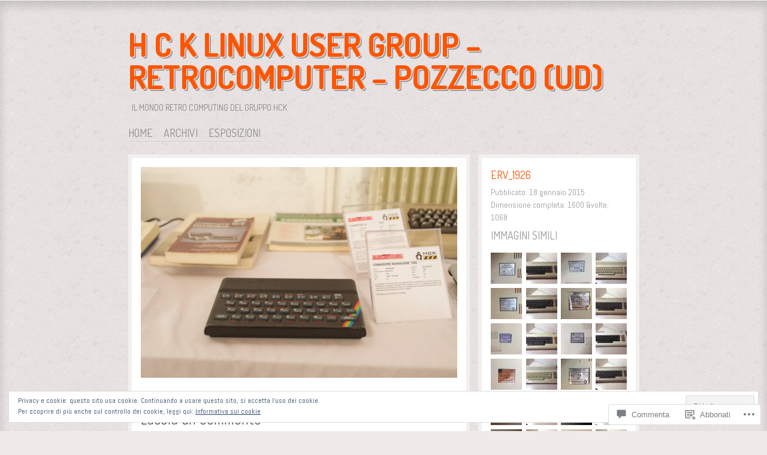

--- FILE ---
content_type: text/html; charset=UTF-8
request_url: https://hckretro.com/erv_1926/
body_size: 57409
content:
<!DOCTYPE html>
<!--[if IE 8]>
<html id="ie8" lang="it-IT">
<![endif]-->
<!--[if !(IE 8)]><!-->
<html lang="it-IT">
<!--<![endif]-->
<head>
<meta charset="UTF-8" />
<title>ERV_1926 | H C K  Linux User Group - Retrocomputer - Pozzecco (Ud)</title>
<link rel="profile" href="http://gmpg.org/xfn/11" />
<link rel="pingback" href="https://hckretro.com/xmlrpc.php" />
<!--[if lt IE 9]>
<script src="https://s0.wp.com/wp-content/themes/pub/ideation-and-intent/js/html5.js?m=1337795550i" type="text/javascript"></script>
<![endif]-->

<meta name='robots' content='max-image-preview:large' />

<!-- Async WordPress.com Remote Login -->
<script id="wpcom_remote_login_js">
var wpcom_remote_login_extra_auth = '';
function wpcom_remote_login_remove_dom_node_id( element_id ) {
	var dom_node = document.getElementById( element_id );
	if ( dom_node ) { dom_node.parentNode.removeChild( dom_node ); }
}
function wpcom_remote_login_remove_dom_node_classes( class_name ) {
	var dom_nodes = document.querySelectorAll( '.' + class_name );
	for ( var i = 0; i < dom_nodes.length; i++ ) {
		dom_nodes[ i ].parentNode.removeChild( dom_nodes[ i ] );
	}
}
function wpcom_remote_login_final_cleanup() {
	wpcom_remote_login_remove_dom_node_classes( "wpcom_remote_login_msg" );
	wpcom_remote_login_remove_dom_node_id( "wpcom_remote_login_key" );
	wpcom_remote_login_remove_dom_node_id( "wpcom_remote_login_validate" );
	wpcom_remote_login_remove_dom_node_id( "wpcom_remote_login_js" );
	wpcom_remote_login_remove_dom_node_id( "wpcom_request_access_iframe" );
	wpcom_remote_login_remove_dom_node_id( "wpcom_request_access_styles" );
}

// Watch for messages back from the remote login
window.addEventListener( "message", function( e ) {
	if ( e.origin === "https://r-login.wordpress.com" ) {
		var data = {};
		try {
			data = JSON.parse( e.data );
		} catch( e ) {
			wpcom_remote_login_final_cleanup();
			return;
		}

		if ( data.msg === 'LOGIN' ) {
			// Clean up the login check iframe
			wpcom_remote_login_remove_dom_node_id( "wpcom_remote_login_key" );

			var id_regex = new RegExp( /^[0-9]+$/ );
			var token_regex = new RegExp( /^.*|.*|.*$/ );
			if (
				token_regex.test( data.token )
				&& id_regex.test( data.wpcomid )
			) {
				// We have everything we need to ask for a login
				var script = document.createElement( "script" );
				script.setAttribute( "id", "wpcom_remote_login_validate" );
				script.src = '/remote-login.php?wpcom_remote_login=validate'
					+ '&wpcomid=' + data.wpcomid
					+ '&token=' + encodeURIComponent( data.token )
					+ '&host=' + window.location.protocol
					+ '//' + window.location.hostname
					+ '&postid=1827'
					+ '&is_singular=';
				document.body.appendChild( script );
			}

			return;
		}

		// Safari ITP, not logged in, so redirect
		if ( data.msg === 'LOGIN-REDIRECT' ) {
			window.location = 'https://wordpress.com/log-in?redirect_to=' + window.location.href;
			return;
		}

		// Safari ITP, storage access failed, remove the request
		if ( data.msg === 'LOGIN-REMOVE' ) {
			var css_zap = 'html { -webkit-transition: margin-top 1s; transition: margin-top 1s; } /* 9001 */ html { margin-top: 0 !important; } * html body { margin-top: 0 !important; } @media screen and ( max-width: 782px ) { html { margin-top: 0 !important; } * html body { margin-top: 0 !important; } }';
			var style_zap = document.createElement( 'style' );
			style_zap.type = 'text/css';
			style_zap.appendChild( document.createTextNode( css_zap ) );
			document.body.appendChild( style_zap );

			var e = document.getElementById( 'wpcom_request_access_iframe' );
			e.parentNode.removeChild( e );

			document.cookie = 'wordpress_com_login_access=denied; path=/; max-age=31536000';

			return;
		}

		// Safari ITP
		if ( data.msg === 'REQUEST_ACCESS' ) {
			console.log( 'request access: safari' );

			// Check ITP iframe enable/disable knob
			if ( wpcom_remote_login_extra_auth !== 'safari_itp_iframe' ) {
				return;
			}

			// If we are in a "private window" there is no ITP.
			var private_window = false;
			try {
				var opendb = window.openDatabase( null, null, null, null );
			} catch( e ) {
				private_window = true;
			}

			if ( private_window ) {
				console.log( 'private window' );
				return;
			}

			var iframe = document.createElement( 'iframe' );
			iframe.id = 'wpcom_request_access_iframe';
			iframe.setAttribute( 'scrolling', 'no' );
			iframe.setAttribute( 'sandbox', 'allow-storage-access-by-user-activation allow-scripts allow-same-origin allow-top-navigation-by-user-activation' );
			iframe.src = 'https://r-login.wordpress.com/remote-login.php?wpcom_remote_login=request_access&origin=' + encodeURIComponent( data.origin ) + '&wpcomid=' + encodeURIComponent( data.wpcomid );

			var css = 'html { -webkit-transition: margin-top 1s; transition: margin-top 1s; } /* 9001 */ html { margin-top: 46px !important; } * html body { margin-top: 46px !important; } @media screen and ( max-width: 660px ) { html { margin-top: 71px !important; } * html body { margin-top: 71px !important; } #wpcom_request_access_iframe { display: block; height: 71px !important; } } #wpcom_request_access_iframe { border: 0px; height: 46px; position: fixed; top: 0; left: 0; width: 100%; min-width: 100%; z-index: 99999; background: #23282d; } ';

			var style = document.createElement( 'style' );
			style.type = 'text/css';
			style.id = 'wpcom_request_access_styles';
			style.appendChild( document.createTextNode( css ) );
			document.body.appendChild( style );

			document.body.appendChild( iframe );
		}

		if ( data.msg === 'DONE' ) {
			wpcom_remote_login_final_cleanup();
		}
	}
}, false );

// Inject the remote login iframe after the page has had a chance to load
// more critical resources
window.addEventListener( "DOMContentLoaded", function( e ) {
	var iframe = document.createElement( "iframe" );
	iframe.style.display = "none";
	iframe.setAttribute( "scrolling", "no" );
	iframe.setAttribute( "id", "wpcom_remote_login_key" );
	iframe.src = "https://r-login.wordpress.com/remote-login.php"
		+ "?wpcom_remote_login=key"
		+ "&origin=aHR0cHM6Ly9oY2tyZXRyby5jb20%3D"
		+ "&wpcomid=35021590"
		+ "&time=" + Math.floor( Date.now() / 1000 );
	document.body.appendChild( iframe );
}, false );
</script>
<link rel='dns-prefetch' href='//s0.wp.com' />
<link rel='dns-prefetch' href='//widgets.wp.com' />
<link rel='dns-prefetch' href='//fonts-api.wp.com' />
<link rel='dns-prefetch' href='//af.pubmine.com' />
<link rel="alternate" type="application/rss+xml" title="H C K  Linux User Group - Retrocomputer - Pozzecco (Ud) &raquo; Feed" href="https://hckretro.com/feed/" />
<link rel="alternate" type="application/rss+xml" title="H C K  Linux User Group - Retrocomputer - Pozzecco (Ud) &raquo; Feed dei commenti" href="https://hckretro.com/comments/feed/" />
<link rel="alternate" type="application/rss+xml" title="H C K  Linux User Group - Retrocomputer - Pozzecco (Ud) &raquo; ERV_1926 Feed dei commenti" href="https://hckretro.com/feed/?attachment_id=1827" />
	<script type="text/javascript">
		/* <![CDATA[ */
		function addLoadEvent(func) {
			var oldonload = window.onload;
			if (typeof window.onload != 'function') {
				window.onload = func;
			} else {
				window.onload = function () {
					oldonload();
					func();
				}
			}
		}
		/* ]]> */
	</script>
	<link crossorigin='anonymous' rel='stylesheet' id='all-css-0-1' href='/wp-content/mu-plugins/widgets/eu-cookie-law/templates/style.css?m=1642463000i&cssminify=yes' type='text/css' media='all' />
<style id='wp-emoji-styles-inline-css'>

	img.wp-smiley, img.emoji {
		display: inline !important;
		border: none !important;
		box-shadow: none !important;
		height: 1em !important;
		width: 1em !important;
		margin: 0 0.07em !important;
		vertical-align: -0.1em !important;
		background: none !important;
		padding: 0 !important;
	}
/*# sourceURL=wp-emoji-styles-inline-css */
</style>
<link crossorigin='anonymous' rel='stylesheet' id='all-css-2-1' href='/wp-content/plugins/gutenberg-core/v22.2.0/build/styles/block-library/style.css?m=1764855221i&cssminify=yes' type='text/css' media='all' />
<style id='wp-block-library-inline-css'>
.has-text-align-justify {
	text-align:justify;
}
.has-text-align-justify{text-align:justify;}

/*# sourceURL=wp-block-library-inline-css */
</style><style id='global-styles-inline-css'>
:root{--wp--preset--aspect-ratio--square: 1;--wp--preset--aspect-ratio--4-3: 4/3;--wp--preset--aspect-ratio--3-4: 3/4;--wp--preset--aspect-ratio--3-2: 3/2;--wp--preset--aspect-ratio--2-3: 2/3;--wp--preset--aspect-ratio--16-9: 16/9;--wp--preset--aspect-ratio--9-16: 9/16;--wp--preset--color--black: #000000;--wp--preset--color--cyan-bluish-gray: #abb8c3;--wp--preset--color--white: #ffffff;--wp--preset--color--pale-pink: #f78da7;--wp--preset--color--vivid-red: #cf2e2e;--wp--preset--color--luminous-vivid-orange: #ff6900;--wp--preset--color--luminous-vivid-amber: #fcb900;--wp--preset--color--light-green-cyan: #7bdcb5;--wp--preset--color--vivid-green-cyan: #00d084;--wp--preset--color--pale-cyan-blue: #8ed1fc;--wp--preset--color--vivid-cyan-blue: #0693e3;--wp--preset--color--vivid-purple: #9b51e0;--wp--preset--gradient--vivid-cyan-blue-to-vivid-purple: linear-gradient(135deg,rgb(6,147,227) 0%,rgb(155,81,224) 100%);--wp--preset--gradient--light-green-cyan-to-vivid-green-cyan: linear-gradient(135deg,rgb(122,220,180) 0%,rgb(0,208,130) 100%);--wp--preset--gradient--luminous-vivid-amber-to-luminous-vivid-orange: linear-gradient(135deg,rgb(252,185,0) 0%,rgb(255,105,0) 100%);--wp--preset--gradient--luminous-vivid-orange-to-vivid-red: linear-gradient(135deg,rgb(255,105,0) 0%,rgb(207,46,46) 100%);--wp--preset--gradient--very-light-gray-to-cyan-bluish-gray: linear-gradient(135deg,rgb(238,238,238) 0%,rgb(169,184,195) 100%);--wp--preset--gradient--cool-to-warm-spectrum: linear-gradient(135deg,rgb(74,234,220) 0%,rgb(151,120,209) 20%,rgb(207,42,186) 40%,rgb(238,44,130) 60%,rgb(251,105,98) 80%,rgb(254,248,76) 100%);--wp--preset--gradient--blush-light-purple: linear-gradient(135deg,rgb(255,206,236) 0%,rgb(152,150,240) 100%);--wp--preset--gradient--blush-bordeaux: linear-gradient(135deg,rgb(254,205,165) 0%,rgb(254,45,45) 50%,rgb(107,0,62) 100%);--wp--preset--gradient--luminous-dusk: linear-gradient(135deg,rgb(255,203,112) 0%,rgb(199,81,192) 50%,rgb(65,88,208) 100%);--wp--preset--gradient--pale-ocean: linear-gradient(135deg,rgb(255,245,203) 0%,rgb(182,227,212) 50%,rgb(51,167,181) 100%);--wp--preset--gradient--electric-grass: linear-gradient(135deg,rgb(202,248,128) 0%,rgb(113,206,126) 100%);--wp--preset--gradient--midnight: linear-gradient(135deg,rgb(2,3,129) 0%,rgb(40,116,252) 100%);--wp--preset--font-size--small: 13px;--wp--preset--font-size--medium: 20px;--wp--preset--font-size--large: 36px;--wp--preset--font-size--x-large: 42px;--wp--preset--font-family--albert-sans: 'Albert Sans', sans-serif;--wp--preset--font-family--alegreya: Alegreya, serif;--wp--preset--font-family--arvo: Arvo, serif;--wp--preset--font-family--bodoni-moda: 'Bodoni Moda', serif;--wp--preset--font-family--bricolage-grotesque: 'Bricolage Grotesque', sans-serif;--wp--preset--font-family--cabin: Cabin, sans-serif;--wp--preset--font-family--chivo: Chivo, sans-serif;--wp--preset--font-family--commissioner: Commissioner, sans-serif;--wp--preset--font-family--cormorant: Cormorant, serif;--wp--preset--font-family--courier-prime: 'Courier Prime', monospace;--wp--preset--font-family--crimson-pro: 'Crimson Pro', serif;--wp--preset--font-family--dm-mono: 'DM Mono', monospace;--wp--preset--font-family--dm-sans: 'DM Sans', sans-serif;--wp--preset--font-family--dm-serif-display: 'DM Serif Display', serif;--wp--preset--font-family--domine: Domine, serif;--wp--preset--font-family--eb-garamond: 'EB Garamond', serif;--wp--preset--font-family--epilogue: Epilogue, sans-serif;--wp--preset--font-family--fahkwang: Fahkwang, sans-serif;--wp--preset--font-family--figtree: Figtree, sans-serif;--wp--preset--font-family--fira-sans: 'Fira Sans', sans-serif;--wp--preset--font-family--fjalla-one: 'Fjalla One', sans-serif;--wp--preset--font-family--fraunces: Fraunces, serif;--wp--preset--font-family--gabarito: Gabarito, system-ui;--wp--preset--font-family--ibm-plex-mono: 'IBM Plex Mono', monospace;--wp--preset--font-family--ibm-plex-sans: 'IBM Plex Sans', sans-serif;--wp--preset--font-family--ibarra-real-nova: 'Ibarra Real Nova', serif;--wp--preset--font-family--instrument-serif: 'Instrument Serif', serif;--wp--preset--font-family--inter: Inter, sans-serif;--wp--preset--font-family--josefin-sans: 'Josefin Sans', sans-serif;--wp--preset--font-family--jost: Jost, sans-serif;--wp--preset--font-family--libre-baskerville: 'Libre Baskerville', serif;--wp--preset--font-family--libre-franklin: 'Libre Franklin', sans-serif;--wp--preset--font-family--literata: Literata, serif;--wp--preset--font-family--lora: Lora, serif;--wp--preset--font-family--merriweather: Merriweather, serif;--wp--preset--font-family--montserrat: Montserrat, sans-serif;--wp--preset--font-family--newsreader: Newsreader, serif;--wp--preset--font-family--noto-sans-mono: 'Noto Sans Mono', sans-serif;--wp--preset--font-family--nunito: Nunito, sans-serif;--wp--preset--font-family--open-sans: 'Open Sans', sans-serif;--wp--preset--font-family--overpass: Overpass, sans-serif;--wp--preset--font-family--pt-serif: 'PT Serif', serif;--wp--preset--font-family--petrona: Petrona, serif;--wp--preset--font-family--piazzolla: Piazzolla, serif;--wp--preset--font-family--playfair-display: 'Playfair Display', serif;--wp--preset--font-family--plus-jakarta-sans: 'Plus Jakarta Sans', sans-serif;--wp--preset--font-family--poppins: Poppins, sans-serif;--wp--preset--font-family--raleway: Raleway, sans-serif;--wp--preset--font-family--roboto: Roboto, sans-serif;--wp--preset--font-family--roboto-slab: 'Roboto Slab', serif;--wp--preset--font-family--rubik: Rubik, sans-serif;--wp--preset--font-family--rufina: Rufina, serif;--wp--preset--font-family--sora: Sora, sans-serif;--wp--preset--font-family--source-sans-3: 'Source Sans 3', sans-serif;--wp--preset--font-family--source-serif-4: 'Source Serif 4', serif;--wp--preset--font-family--space-mono: 'Space Mono', monospace;--wp--preset--font-family--syne: Syne, sans-serif;--wp--preset--font-family--texturina: Texturina, serif;--wp--preset--font-family--urbanist: Urbanist, sans-serif;--wp--preset--font-family--work-sans: 'Work Sans', sans-serif;--wp--preset--spacing--20: 0.44rem;--wp--preset--spacing--30: 0.67rem;--wp--preset--spacing--40: 1rem;--wp--preset--spacing--50: 1.5rem;--wp--preset--spacing--60: 2.25rem;--wp--preset--spacing--70: 3.38rem;--wp--preset--spacing--80: 5.06rem;--wp--preset--shadow--natural: 6px 6px 9px rgba(0, 0, 0, 0.2);--wp--preset--shadow--deep: 12px 12px 50px rgba(0, 0, 0, 0.4);--wp--preset--shadow--sharp: 6px 6px 0px rgba(0, 0, 0, 0.2);--wp--preset--shadow--outlined: 6px 6px 0px -3px rgb(255, 255, 255), 6px 6px rgb(0, 0, 0);--wp--preset--shadow--crisp: 6px 6px 0px rgb(0, 0, 0);}:where(.is-layout-flex){gap: 0.5em;}:where(.is-layout-grid){gap: 0.5em;}body .is-layout-flex{display: flex;}.is-layout-flex{flex-wrap: wrap;align-items: center;}.is-layout-flex > :is(*, div){margin: 0;}body .is-layout-grid{display: grid;}.is-layout-grid > :is(*, div){margin: 0;}:where(.wp-block-columns.is-layout-flex){gap: 2em;}:where(.wp-block-columns.is-layout-grid){gap: 2em;}:where(.wp-block-post-template.is-layout-flex){gap: 1.25em;}:where(.wp-block-post-template.is-layout-grid){gap: 1.25em;}.has-black-color{color: var(--wp--preset--color--black) !important;}.has-cyan-bluish-gray-color{color: var(--wp--preset--color--cyan-bluish-gray) !important;}.has-white-color{color: var(--wp--preset--color--white) !important;}.has-pale-pink-color{color: var(--wp--preset--color--pale-pink) !important;}.has-vivid-red-color{color: var(--wp--preset--color--vivid-red) !important;}.has-luminous-vivid-orange-color{color: var(--wp--preset--color--luminous-vivid-orange) !important;}.has-luminous-vivid-amber-color{color: var(--wp--preset--color--luminous-vivid-amber) !important;}.has-light-green-cyan-color{color: var(--wp--preset--color--light-green-cyan) !important;}.has-vivid-green-cyan-color{color: var(--wp--preset--color--vivid-green-cyan) !important;}.has-pale-cyan-blue-color{color: var(--wp--preset--color--pale-cyan-blue) !important;}.has-vivid-cyan-blue-color{color: var(--wp--preset--color--vivid-cyan-blue) !important;}.has-vivid-purple-color{color: var(--wp--preset--color--vivid-purple) !important;}.has-black-background-color{background-color: var(--wp--preset--color--black) !important;}.has-cyan-bluish-gray-background-color{background-color: var(--wp--preset--color--cyan-bluish-gray) !important;}.has-white-background-color{background-color: var(--wp--preset--color--white) !important;}.has-pale-pink-background-color{background-color: var(--wp--preset--color--pale-pink) !important;}.has-vivid-red-background-color{background-color: var(--wp--preset--color--vivid-red) !important;}.has-luminous-vivid-orange-background-color{background-color: var(--wp--preset--color--luminous-vivid-orange) !important;}.has-luminous-vivid-amber-background-color{background-color: var(--wp--preset--color--luminous-vivid-amber) !important;}.has-light-green-cyan-background-color{background-color: var(--wp--preset--color--light-green-cyan) !important;}.has-vivid-green-cyan-background-color{background-color: var(--wp--preset--color--vivid-green-cyan) !important;}.has-pale-cyan-blue-background-color{background-color: var(--wp--preset--color--pale-cyan-blue) !important;}.has-vivid-cyan-blue-background-color{background-color: var(--wp--preset--color--vivid-cyan-blue) !important;}.has-vivid-purple-background-color{background-color: var(--wp--preset--color--vivid-purple) !important;}.has-black-border-color{border-color: var(--wp--preset--color--black) !important;}.has-cyan-bluish-gray-border-color{border-color: var(--wp--preset--color--cyan-bluish-gray) !important;}.has-white-border-color{border-color: var(--wp--preset--color--white) !important;}.has-pale-pink-border-color{border-color: var(--wp--preset--color--pale-pink) !important;}.has-vivid-red-border-color{border-color: var(--wp--preset--color--vivid-red) !important;}.has-luminous-vivid-orange-border-color{border-color: var(--wp--preset--color--luminous-vivid-orange) !important;}.has-luminous-vivid-amber-border-color{border-color: var(--wp--preset--color--luminous-vivid-amber) !important;}.has-light-green-cyan-border-color{border-color: var(--wp--preset--color--light-green-cyan) !important;}.has-vivid-green-cyan-border-color{border-color: var(--wp--preset--color--vivid-green-cyan) !important;}.has-pale-cyan-blue-border-color{border-color: var(--wp--preset--color--pale-cyan-blue) !important;}.has-vivid-cyan-blue-border-color{border-color: var(--wp--preset--color--vivid-cyan-blue) !important;}.has-vivid-purple-border-color{border-color: var(--wp--preset--color--vivid-purple) !important;}.has-vivid-cyan-blue-to-vivid-purple-gradient-background{background: var(--wp--preset--gradient--vivid-cyan-blue-to-vivid-purple) !important;}.has-light-green-cyan-to-vivid-green-cyan-gradient-background{background: var(--wp--preset--gradient--light-green-cyan-to-vivid-green-cyan) !important;}.has-luminous-vivid-amber-to-luminous-vivid-orange-gradient-background{background: var(--wp--preset--gradient--luminous-vivid-amber-to-luminous-vivid-orange) !important;}.has-luminous-vivid-orange-to-vivid-red-gradient-background{background: var(--wp--preset--gradient--luminous-vivid-orange-to-vivid-red) !important;}.has-very-light-gray-to-cyan-bluish-gray-gradient-background{background: var(--wp--preset--gradient--very-light-gray-to-cyan-bluish-gray) !important;}.has-cool-to-warm-spectrum-gradient-background{background: var(--wp--preset--gradient--cool-to-warm-spectrum) !important;}.has-blush-light-purple-gradient-background{background: var(--wp--preset--gradient--blush-light-purple) !important;}.has-blush-bordeaux-gradient-background{background: var(--wp--preset--gradient--blush-bordeaux) !important;}.has-luminous-dusk-gradient-background{background: var(--wp--preset--gradient--luminous-dusk) !important;}.has-pale-ocean-gradient-background{background: var(--wp--preset--gradient--pale-ocean) !important;}.has-electric-grass-gradient-background{background: var(--wp--preset--gradient--electric-grass) !important;}.has-midnight-gradient-background{background: var(--wp--preset--gradient--midnight) !important;}.has-small-font-size{font-size: var(--wp--preset--font-size--small) !important;}.has-medium-font-size{font-size: var(--wp--preset--font-size--medium) !important;}.has-large-font-size{font-size: var(--wp--preset--font-size--large) !important;}.has-x-large-font-size{font-size: var(--wp--preset--font-size--x-large) !important;}.has-albert-sans-font-family{font-family: var(--wp--preset--font-family--albert-sans) !important;}.has-alegreya-font-family{font-family: var(--wp--preset--font-family--alegreya) !important;}.has-arvo-font-family{font-family: var(--wp--preset--font-family--arvo) !important;}.has-bodoni-moda-font-family{font-family: var(--wp--preset--font-family--bodoni-moda) !important;}.has-bricolage-grotesque-font-family{font-family: var(--wp--preset--font-family--bricolage-grotesque) !important;}.has-cabin-font-family{font-family: var(--wp--preset--font-family--cabin) !important;}.has-chivo-font-family{font-family: var(--wp--preset--font-family--chivo) !important;}.has-commissioner-font-family{font-family: var(--wp--preset--font-family--commissioner) !important;}.has-cormorant-font-family{font-family: var(--wp--preset--font-family--cormorant) !important;}.has-courier-prime-font-family{font-family: var(--wp--preset--font-family--courier-prime) !important;}.has-crimson-pro-font-family{font-family: var(--wp--preset--font-family--crimson-pro) !important;}.has-dm-mono-font-family{font-family: var(--wp--preset--font-family--dm-mono) !important;}.has-dm-sans-font-family{font-family: var(--wp--preset--font-family--dm-sans) !important;}.has-dm-serif-display-font-family{font-family: var(--wp--preset--font-family--dm-serif-display) !important;}.has-domine-font-family{font-family: var(--wp--preset--font-family--domine) !important;}.has-eb-garamond-font-family{font-family: var(--wp--preset--font-family--eb-garamond) !important;}.has-epilogue-font-family{font-family: var(--wp--preset--font-family--epilogue) !important;}.has-fahkwang-font-family{font-family: var(--wp--preset--font-family--fahkwang) !important;}.has-figtree-font-family{font-family: var(--wp--preset--font-family--figtree) !important;}.has-fira-sans-font-family{font-family: var(--wp--preset--font-family--fira-sans) !important;}.has-fjalla-one-font-family{font-family: var(--wp--preset--font-family--fjalla-one) !important;}.has-fraunces-font-family{font-family: var(--wp--preset--font-family--fraunces) !important;}.has-gabarito-font-family{font-family: var(--wp--preset--font-family--gabarito) !important;}.has-ibm-plex-mono-font-family{font-family: var(--wp--preset--font-family--ibm-plex-mono) !important;}.has-ibm-plex-sans-font-family{font-family: var(--wp--preset--font-family--ibm-plex-sans) !important;}.has-ibarra-real-nova-font-family{font-family: var(--wp--preset--font-family--ibarra-real-nova) !important;}.has-instrument-serif-font-family{font-family: var(--wp--preset--font-family--instrument-serif) !important;}.has-inter-font-family{font-family: var(--wp--preset--font-family--inter) !important;}.has-josefin-sans-font-family{font-family: var(--wp--preset--font-family--josefin-sans) !important;}.has-jost-font-family{font-family: var(--wp--preset--font-family--jost) !important;}.has-libre-baskerville-font-family{font-family: var(--wp--preset--font-family--libre-baskerville) !important;}.has-libre-franklin-font-family{font-family: var(--wp--preset--font-family--libre-franklin) !important;}.has-literata-font-family{font-family: var(--wp--preset--font-family--literata) !important;}.has-lora-font-family{font-family: var(--wp--preset--font-family--lora) !important;}.has-merriweather-font-family{font-family: var(--wp--preset--font-family--merriweather) !important;}.has-montserrat-font-family{font-family: var(--wp--preset--font-family--montserrat) !important;}.has-newsreader-font-family{font-family: var(--wp--preset--font-family--newsreader) !important;}.has-noto-sans-mono-font-family{font-family: var(--wp--preset--font-family--noto-sans-mono) !important;}.has-nunito-font-family{font-family: var(--wp--preset--font-family--nunito) !important;}.has-open-sans-font-family{font-family: var(--wp--preset--font-family--open-sans) !important;}.has-overpass-font-family{font-family: var(--wp--preset--font-family--overpass) !important;}.has-pt-serif-font-family{font-family: var(--wp--preset--font-family--pt-serif) !important;}.has-petrona-font-family{font-family: var(--wp--preset--font-family--petrona) !important;}.has-piazzolla-font-family{font-family: var(--wp--preset--font-family--piazzolla) !important;}.has-playfair-display-font-family{font-family: var(--wp--preset--font-family--playfair-display) !important;}.has-plus-jakarta-sans-font-family{font-family: var(--wp--preset--font-family--plus-jakarta-sans) !important;}.has-poppins-font-family{font-family: var(--wp--preset--font-family--poppins) !important;}.has-raleway-font-family{font-family: var(--wp--preset--font-family--raleway) !important;}.has-roboto-font-family{font-family: var(--wp--preset--font-family--roboto) !important;}.has-roboto-slab-font-family{font-family: var(--wp--preset--font-family--roboto-slab) !important;}.has-rubik-font-family{font-family: var(--wp--preset--font-family--rubik) !important;}.has-rufina-font-family{font-family: var(--wp--preset--font-family--rufina) !important;}.has-sora-font-family{font-family: var(--wp--preset--font-family--sora) !important;}.has-source-sans-3-font-family{font-family: var(--wp--preset--font-family--source-sans-3) !important;}.has-source-serif-4-font-family{font-family: var(--wp--preset--font-family--source-serif-4) !important;}.has-space-mono-font-family{font-family: var(--wp--preset--font-family--space-mono) !important;}.has-syne-font-family{font-family: var(--wp--preset--font-family--syne) !important;}.has-texturina-font-family{font-family: var(--wp--preset--font-family--texturina) !important;}.has-urbanist-font-family{font-family: var(--wp--preset--font-family--urbanist) !important;}.has-work-sans-font-family{font-family: var(--wp--preset--font-family--work-sans) !important;}
/*# sourceURL=global-styles-inline-css */
</style>

<style id='classic-theme-styles-inline-css'>
/*! This file is auto-generated */
.wp-block-button__link{color:#fff;background-color:#32373c;border-radius:9999px;box-shadow:none;text-decoration:none;padding:calc(.667em + 2px) calc(1.333em + 2px);font-size:1.125em}.wp-block-file__button{background:#32373c;color:#fff;text-decoration:none}
/*# sourceURL=/wp-includes/css/classic-themes.min.css */
</style>
<link crossorigin='anonymous' rel='stylesheet' id='all-css-4-1' href='/_static/??-eJx9j9sOwjAIhl/[base64]&cssminify=yes' type='text/css' media='all' />
<link rel='stylesheet' id='verbum-gutenberg-css-css' href='https://widgets.wp.com/verbum-block-editor/block-editor.css?ver=1738686361' media='all' />
<link crossorigin='anonymous' rel='stylesheet' id='all-css-6-1' href='/wp-content/themes/pub/ideation-and-intent/style.css?m=1741693332i&cssminify=yes' type='text/css' media='all' />
<link rel='stylesheet' id='ideation-Abel-css' href='https://fonts-api.wp.com/css?family=Abel%3A400%2C700&#038;ver=20120521' media='all' />
<link rel='stylesheet' id='ideation-dosis-css' href='https://fonts-api.wp.com/css?family=Dosis%3A400%2C700&#038;ver=20120521' media='all' />
<link crossorigin='anonymous' rel='stylesheet' id='all-css-10-1' href='/_static/??/wp-content/mu-plugins/subscriptions/follow.css,/wp-content/mu-plugins/hover-bubbles/style.css?m=1388677319j&cssminify=yes' type='text/css' media='all' />
<style id='jetpack_facebook_likebox-inline-css'>
.widget_facebook_likebox {
	overflow: hidden;
}

/*# sourceURL=/wp-content/mu-plugins/jetpack-plugin/moon/modules/widgets/facebook-likebox/style.css */
</style>
<link crossorigin='anonymous' rel='stylesheet' id='all-css-12-1' href='/_static/??-eJx9zEEKwjAQheELOQ6FSHUhPUuaTuNIMhOaCeLtW3VjQdy9f/E9fBQIKkZimBuU1CJLxYXGpHGbEUP9zuOWB/yNIikkDd5YZRcwJ8/LP8oys7A90W6UqWJpI/JEH+1lAn6T18WQr507XZw79527r3jPRyo=&cssminify=yes' type='text/css' media='all' />
<style id='jetpack-global-styles-frontend-style-inline-css'>
:root { --font-headings: unset; --font-base: unset; --font-headings-default: -apple-system,BlinkMacSystemFont,"Segoe UI",Roboto,Oxygen-Sans,Ubuntu,Cantarell,"Helvetica Neue",sans-serif; --font-base-default: -apple-system,BlinkMacSystemFont,"Segoe UI",Roboto,Oxygen-Sans,Ubuntu,Cantarell,"Helvetica Neue",sans-serif;}
/*# sourceURL=jetpack-global-styles-frontend-style-inline-css */
</style>
<link crossorigin='anonymous' rel='stylesheet' id='all-css-14-1' href='/_static/??-eJyNjEEOgkAMRS9kbdAxwYXxLMAMpaYzJbZkrg8kLAwrd+8n7z+sMwxaPBVHn1JOhlNAEu07uQ5mF/wR8gKzLMTFsHKk5IabcjDQlyN0JYKw+T/fXpQMGEYV0Xqae+CdX014PENo29v9swJiAz5G&cssminify=yes' type='text/css' media='all' />
<script type="text/javascript" id="wpcom-actionbar-placeholder-js-extra">
/* <![CDATA[ */
var actionbardata = {"siteID":"35021590","postID":"1827","siteURL":"https://hckretro.com","xhrURL":"https://hckretro.com/wp-admin/admin-ajax.php","nonce":"8d63a61e57","isLoggedIn":"","statusMessage":"","subsEmailDefault":"instantly","proxyScriptUrl":"https://s0.wp.com/wp-content/js/wpcom-proxy-request.js?m=1513050504i&amp;ver=20211021","shortlink":"https://wp.me/a2mWIm-tt","i18n":{"followedText":"I nuovi articoli del sito saranno visibili sul tuo \u003Ca href=\"https://wordpress.com/reader\"\u003EReader\u003C/a\u003E","foldBar":"Riduci la barra","unfoldBar":"Espandi la barra","shortLinkCopied":"Shortlink copiato negli appunti."}};
//# sourceURL=wpcom-actionbar-placeholder-js-extra
/* ]]> */
</script>
<script type="text/javascript" id="jetpack-mu-wpcom-settings-js-before">
/* <![CDATA[ */
var JETPACK_MU_WPCOM_SETTINGS = {"assetsUrl":"https://s0.wp.com/wp-content/mu-plugins/jetpack-mu-wpcom-plugin/moon/jetpack_vendor/automattic/jetpack-mu-wpcom/src/build/"};
//# sourceURL=jetpack-mu-wpcom-settings-js-before
/* ]]> */
</script>
<script crossorigin='anonymous' type='text/javascript'  src='/_static/??-eJyFj1tOAzEMRTdUN6KVOvCBWEseJniaOCFOZjq7J9OHiqhEv2z5nnttqzmDTVyRqxpFlVAhl3RatqNsVNeIbWgOZRXH74ZluZZtJH4KQSRfdMXf8G1b/cLYLbkZRQ51pcSg2fWw2zFHXEzSpY+i9gisJ/Jn7m9UbJBD88SipBmxhfKKifpMIaT5H3wm57GeD7+0YFrMMBE+uExI/u5LxWknYIMWuTxuY1bTbi3A/RXvcukRH/H9Zdi/DofD8DaMPyHXiGM='></script>
<script type="text/javascript" id="rlt-proxy-js-after">
/* <![CDATA[ */
	rltInitialize( {"token":null,"iframeOrigins":["https:\/\/widgets.wp.com"]} );
//# sourceURL=rlt-proxy-js-after
/* ]]> */
</script>
<link rel="EditURI" type="application/rsd+xml" title="RSD" href="https://hckretro.wordpress.com/xmlrpc.php?rsd" />
<meta name="generator" content="WordPress.com" />
<link rel="canonical" href="https://hckretro.com/erv_1926/" />
<link rel='shortlink' href='https://wp.me/a2mWIm-tt' />
<link rel="alternate" type="application/json+oembed" href="https://public-api.wordpress.com/oembed/?format=json&amp;url=https%3A%2F%2Fhckretro.com%2Ferv_1926%2F&amp;for=wpcom-auto-discovery" /><link rel="alternate" type="application/xml+oembed" href="https://public-api.wordpress.com/oembed/?format=xml&amp;url=https%3A%2F%2Fhckretro.com%2Ferv_1926%2F&amp;for=wpcom-auto-discovery" />
<!-- Jetpack Open Graph Tags -->
<meta property="og:type" content="article" />
<meta property="og:title" content="ERV_1926" />
<meta property="og:url" content="https://hckretro.com/erv_1926/" />
<meta property="og:description" content="Visita l&#039;articolo per saperne di più." />
<meta property="article:published_time" content="2015-01-18T09:19:03+00:00" />
<meta property="article:modified_time" content="2015-01-18T09:19:03+00:00" />
<meta property="og:site_name" content="H C K  Linux User Group - Retrocomputer - Pozzecco (Ud)" />
<meta property="og:image" content="https://hckretro.com/wp-content/uploads/2015/01/erv_1926.jpg" />
<meta property="og:image:alt" content="" />
<meta property="og:locale" content="it_IT" />
<meta property="article:publisher" content="https://www.facebook.com/WordPresscom" />
<meta name="twitter:text:title" content="ERV_1926" />
<meta name="twitter:image" content="https://i0.wp.com/hckretro.com/wp-content/uploads/2015/01/erv_1926.jpg?fit=1200%2C801&#038;ssl=1&#038;w=640" />
<meta name="twitter:card" content="summary_large_image" />
<meta name="twitter:description" content="Visita l&#039;articolo per saperne di più." />

<!-- End Jetpack Open Graph Tags -->
<link rel="shortcut icon" type="image/x-icon" href="https://s0.wp.com/i/favicon.ico?m=1713425267i" sizes="16x16 24x24 32x32 48x48" />
<link rel="icon" type="image/x-icon" href="https://s0.wp.com/i/favicon.ico?m=1713425267i" sizes="16x16 24x24 32x32 48x48" />
<link rel="apple-touch-icon" href="https://s0.wp.com/i/webclip.png?m=1713868326i" />
<link rel='openid.server' href='https://hckretro.com/?openidserver=1' />
<link rel='openid.delegate' href='https://hckretro.com/' />
<link rel="search" type="application/opensearchdescription+xml" href="https://hckretro.com/osd.xml" title="H C K  Linux User Group - Retrocomputer - Pozzecco (Ud)" />
<link rel="search" type="application/opensearchdescription+xml" href="https://s1.wp.com/opensearch.xml" title="WordPress.com" />
<meta name="theme-color" content="#f0eaea" />
<style>
.site-title a {
	text-shadow: 1px 1px 0px #f0eaea, 3px 3px 0px rgba( 0, 0, 0, 0.3 ) !important;
}
</style>
<style type="text/css">
.upcoming-events li {
	margin-bottom: 10px;
}
.upcoming-events li span {
	display: block;
}
</style>
		<meta name="description" content="Il mondo retro computing del gruppo HCK" />
<style type="text/css" id="custom-background-css">
body.custom-background { background-color: #f0eaea; background-image: url("https://hckretro.wordpress.com/wp-content/themes/pub/ideation-and-intent/images/background.png?m=1391151402i"); background-position: left top; background-size: auto; background-repeat: repeat; background-attachment: fixed; }
</style>
	<script type="text/javascript">
/* <![CDATA[ */
var wa_client = {}; wa_client.cmd = []; wa_client.config = { 'blog_id': 35021590, 'blog_language': 'it', 'is_wordads': false, 'hosting_type': 0, 'afp_account_id': null, 'afp_host_id': 5038568878849053, 'theme': 'pub/ideation-and-intent', '_': { 'title': 'Pubblicità', 'privacy_settings': 'Impostazioni sulla privacy' }, 'formats': [ 'belowpost', 'bottom_sticky', 'sidebar_sticky_right', 'sidebar', 'gutenberg_rectangle', 'gutenberg_leaderboard', 'gutenberg_mobile_leaderboard', 'gutenberg_skyscraper' ] };
/* ]]> */
</script>
		<script type="text/javascript">

			window.doNotSellCallback = function() {

				var linkElements = [
					'a[href="https://wordpress.com/?ref=footer_blog"]',
					'a[href="https://wordpress.com/?ref=footer_website"]',
					'a[href="https://wordpress.com/?ref=vertical_footer"]',
					'a[href^="https://wordpress.com/?ref=footer_segment_"]',
				].join(',');

				var dnsLink = document.createElement( 'a' );
				dnsLink.href = 'https://wordpress.com/it/advertising-program-optout/';
				dnsLink.classList.add( 'do-not-sell-link' );
				dnsLink.rel = 'nofollow';
				dnsLink.style.marginLeft = '0.5em';
				dnsLink.textContent = 'Non vendere o condividere le mie informazioni personali';

				var creditLinks = document.querySelectorAll( linkElements );

				if ( 0 === creditLinks.length ) {
					return false;
				}

				Array.prototype.forEach.call( creditLinks, function( el ) {
					el.insertAdjacentElement( 'afterend', dnsLink );
				});

				return true;
			};

		</script>
		<script type="text/javascript">
	window.google_analytics_uacct = "UA-52447-2";
</script>

<script type="text/javascript">
	var _gaq = _gaq || [];
	_gaq.push(['_setAccount', 'UA-52447-2']);
	_gaq.push(['_gat._anonymizeIp']);
	_gaq.push(['_setDomainName', 'none']);
	_gaq.push(['_setAllowLinker', true]);
	_gaq.push(['_initData']);
	_gaq.push(['_trackPageview']);

	(function() {
		var ga = document.createElement('script'); ga.type = 'text/javascript'; ga.async = true;
		ga.src = ('https:' == document.location.protocol ? 'https://ssl' : 'http://www') + '.google-analytics.com/ga.js';
		(document.getElementsByTagName('head')[0] || document.getElementsByTagName('body')[0]).appendChild(ga);
	})();
</script>
</head>

<body class="attachment wp-singular attachment-template-default single single-attachment postid-1827 attachmentid-1827 attachment-jpeg custom-background wp-theme-pubideation-and-intent customizer-styles-applied group-blog column-2 jetpack-reblog-enabled">
<div id="page" class="hfeed site">

	
	<header id="masthead" class="site-header" role="banner">
		<hgroup>
			<h1 class="site-title"><a href="https://hckretro.com/" title="H C K  Linux User Group &#8211; Retrocomputer &#8211; Pozzecco (Ud)" rel="home">H C K  Linux User Group &#8211; Retrocomputer &#8211; Pozzecco (Ud)</a></h1>
			<h2 class="site-description">Il mondo retro computing del gruppo HCK</h2>
		</hgroup>

		<nav role="navigation" class="site-navigation main-navigation">
			<h1 class="assistive-text">Menu</h1>
			<div class="assistive-text skip-link"><a href="#content" title="Vai al contenuto">Vai al contenuto</a></div>
			<div class="menu-menu-tendina-container"><ul id="menu-menu-tendina" class="menu"><li id="menu-item-155" class="menu-item menu-item-type-custom menu-item-object-custom menu-item-155"><a href="https://hckretro.wordpress.com/">Home</a></li>
<li id="menu-item-2208" class="menu-item menu-item-type-post_type menu-item-object-page menu-item-has-children menu-item-2208"><a href="https://hckretro.com/archivi/">Archivi</a>
<ul class="sub-menu">
	<li id="menu-item-2209" class="menu-item menu-item-type-post_type menu-item-object-page menu-item-has-children menu-item-2209"><a href="https://hckretro.com/il-gruppo-2/">Il Gruppo</a>
	<ul class="sub-menu">
		<li id="menu-item-164" class="menu-item menu-item-type-post_type menu-item-object-page menu-item-164"><a href="https://hckretro.com/il-gruppo-2/nino/">nino</a></li>
		<li id="menu-item-1232" class="menu-item menu-item-type-post_type menu-item-object-page menu-item-1232"><a href="https://hckretro.com/il-gruppo-2/giovanni/">Giovanni</a></li>
		<li id="menu-item-163" class="menu-item menu-item-type-post_type menu-item-object-page menu-item-163"><a href="https://hckretro.com/il-gruppo-2/gufo/">gufo</a></li>
		<li id="menu-item-165" class="menu-item menu-item-type-post_type menu-item-object-page menu-item-165"><a href="https://hckretro.com/il-gruppo-2/luca/">Luca “Papi”</a></li>
	</ul>
</li>
	<li id="menu-item-177" class="menu-item menu-item-type-post_type menu-item-object-page menu-item-177"><a href="https://hckretro.com/fonti-e-link/">Fonti e Link</a></li>
	<li id="menu-item-176" class="menu-item menu-item-type-post_type menu-item-object-page menu-item-176"><a href="https://hckretro.com/stampa-e-media/">Stampa e Media</a></li>
	<li id="menu-item-171" class="menu-item menu-item-type-post_type menu-item-object-page menu-item-has-children menu-item-171"><a href="https://hckretro.com/medioteca/">Medioteca</a>
	<ul class="sub-menu">
		<li id="menu-item-172" class="menu-item menu-item-type-post_type menu-item-object-page menu-item-172"><a href="https://hckretro.com/medioteca/giochi/">Giochi</a></li>
		<li id="menu-item-173" class="menu-item menu-item-type-post_type menu-item-object-page menu-item-173"><a href="https://hckretro.com/medioteca/libri-manual/">Libri e Manuali</a></li>
		<li id="menu-item-174" class="menu-item menu-item-type-post_type menu-item-object-page menu-item-174"><a href="https://hckretro.com/medioteca/periodici-moderni/">Periodici Moderni</a></li>
		<li id="menu-item-175" class="menu-item menu-item-type-post_type menu-item-object-page menu-item-175"><a href="https://hckretro.com/medioteca/periodici-storici/">Periodici Storici</a></li>
	</ul>
</li>
	<li id="menu-item-156" class="menu-item menu-item-type-post_type menu-item-object-page menu-item-has-children menu-item-156"><a href="https://hckretro.com/catalogo/">Catalogo Museale Hardware</a>
	<ul class="sub-menu">
		<li id="menu-item-158" class="menu-item menu-item-type-post_type menu-item-object-page menu-item-158"><a href="https://hckretro.com/catalogo/periferiche/">Periferiche</a></li>
		<li id="menu-item-159" class="menu-item menu-item-type-post_type menu-item-object-page menu-item-159"><a href="https://hckretro.com/catalogo/elaboratori/">Elaboratori</a></li>
		<li id="menu-item-161" class="menu-item menu-item-type-post_type menu-item-object-page menu-item-161"><a href="https://hckretro.com/catalogo/a-z/">in ordine alfabetico – A-Z</a></li>
	</ul>
</li>
</ul>
</li>
<li id="menu-item-166" class="menu-item menu-item-type-post_type menu-item-object-page menu-item-has-children menu-item-166"><a href="https://hckretro.com/esposizioni/">Esposizioni</a>
<ul class="sub-menu">
	<li id="menu-item-1991" class="menu-item menu-item-type-post_type menu-item-object-page menu-item-1991"><a href="https://hckretro.com/esposizioni/2015-bertiolo-atari/">2015 – Bertiolo – Atari</a></li>
	<li id="menu-item-1994" class="menu-item menu-item-type-post_type menu-item-object-page menu-item-1994"><a href="https://hckretro.com/esposizioni/2013-bertiolo/">2013 Bertiolo</a></li>
	<li id="menu-item-1993" class="menu-item menu-item-type-post_type menu-item-object-page menu-item-1993"><a href="https://hckretro.com/esposizioni/2012-pozzecco/">2012 Pozzecco</a></li>
	<li id="menu-item-169" class="menu-item menu-item-type-post_type menu-item-object-page menu-item-169"><a href="https://hckretro.com/esposizioni/2012-bertiolo/">2012 Bertiolo</a></li>
	<li id="menu-item-168" class="menu-item menu-item-type-post_type menu-item-object-page menu-item-168"><a href="https://hckretro.com/esposizioni/2011-pozzecco/">2011 Pozzecco</a></li>
	<li id="menu-item-167" class="menu-item menu-item-type-post_type menu-item-object-page menu-item-167"><a href="https://hckretro.com/esposizioni/2010-pozzecco/">2010 Pozzecco</a></li>
</ul>
</li>
</ul></div>		</nav>

			</header><!-- #masthead .site-header -->

	<div class="site-main">
		<div id="primary" class="site-content image-attachment">
			<div id="content" role="main">

			
				<article id="post-1827" class="post-1827 attachment type-attachment status-inherit hentry entry">
					
					<div class="queried-image"><img width="1092" height="729" src="https://hckretro.com/wp-content/uploads/2015/01/erv_1926.jpg?w=1092" class="attachment-1092x1092 size-1092x1092" alt="" decoding="async" srcset="https://hckretro.com/wp-content/uploads/2015/01/erv_1926.jpg?w=1092 1092w, https://hckretro.com/wp-content/uploads/2015/01/erv_1926.jpg?w=150 150w, https://hckretro.com/wp-content/uploads/2015/01/erv_1926.jpg?w=300 300w, https://hckretro.com/wp-content/uploads/2015/01/erv_1926.jpg?w=768 768w, https://hckretro.com/wp-content/uploads/2015/01/erv_1926.jpg?w=1024 1024w, https://hckretro.com/wp-content/uploads/2015/01/erv_1926.jpg?w=1440 1440w, https://hckretro.com/wp-content/uploads/2015/01/erv_1926.jpg 1600w" sizes="(max-width: 1092px) 100vw, 1092px" data-attachment-id="1827" data-permalink="https://hckretro.com/erv_1926/" data-orig-file="https://hckretro.com/wp-content/uploads/2015/01/erv_1926.jpg" data-orig-size="1600,1068" data-comments-opened="1" data-image-meta="{&quot;aperture&quot;:&quot;5.6&quot;,&quot;credit&quot;:&quot;Erve Miozzo&quot;,&quot;camera&quot;:&quot;NIKON D600&quot;,&quot;caption&quot;:&quot;&quot;,&quot;created_timestamp&quot;:&quot;1364075676&quot;,&quot;copyright&quot;:&quot;\u00a9Erve Miozzo - ervemiozzo@gmail.com&quot;,&quot;focal_length&quot;:&quot;52&quot;,&quot;iso&quot;:&quot;1600&quot;,&quot;shutter_speed&quot;:&quot;0.008&quot;,&quot;title&quot;:&quot;&quot;,&quot;orientation&quot;:&quot;1&quot;}" data-image-title="ERV_1926" data-image-description="" data-image-caption="" data-medium-file="https://hckretro.com/wp-content/uploads/2015/01/erv_1926.jpg?w=300" data-large-file="https://hckretro.com/wp-content/uploads/2015/01/erv_1926.jpg?w=1024" /></div><!-- .attachment -->

					
					<div class="entry-content">
																	</div><!-- .entry-content -->

				</article><!-- #post-1827 -->

					<div id="comments" class="comments-area">
	
	
	
	
		<div id="respond" class="comment-respond">
		<h3 id="reply-title" class="comment-reply-title">Lascia un commento <small><a rel="nofollow" id="cancel-comment-reply-link" href="/erv_1926/#respond" style="display:none;">Cancella risposta</a></small></h3><form action="https://hckretro.com/wp-comments-post.php" method="post" id="commentform" class="comment-form">


<div class="comment-form__verbum transparent"></div><div class="verbum-form-meta"><input type='hidden' name='comment_post_ID' value='1827' id='comment_post_ID' />
<input type='hidden' name='comment_parent' id='comment_parent' value='0' />

			<input type="hidden" name="highlander_comment_nonce" id="highlander_comment_nonce" value="fdd36e6524" />
			<input type="hidden" name="verbum_show_subscription_modal" value="" /></div><p style="display: none;"><input type="hidden" id="akismet_comment_nonce" name="akismet_comment_nonce" value="26f09f8e9f" /></p><p style="display: none !important;" class="akismet-fields-container" data-prefix="ak_"><label>&#916;<textarea name="ak_hp_textarea" cols="45" rows="8" maxlength="100"></textarea></label><input type="hidden" id="ak_js_1" name="ak_js" value="157"/><script type="text/javascript">
/* <![CDATA[ */
document.getElementById( "ak_js_1" ).setAttribute( "value", ( new Date() ).getTime() );
/* ]]> */
</script>
</p></form>	</div><!-- #respond -->
	
</div><!-- #comments .comments-area -->

			
			</div><!-- #content -->
		</div><!-- #primary .site-content -->


<div id="sidebar-image-meta" class="sidebar sidebar-image-meta" role="complementary">

	<h1 class="image-title">ERV_1926</h1>
	<div class="image-meta">
		<span class="image-date">Pubblicato: <time datetime="2015-01-18T09:19:03+00:00" pubdate>18 gennaio 2015</time></span>

		<span class="image-size">Dimensione completa: <a href="https://hckretro.com/wp-content/uploads/2015/01/erv_1926.jpg" title="Link all&#039;immagine a dimensioni reali">1600 &amp;volte; 1068</a></a>

			</div>

	
			<aside class="ideation-gallery">
		<h1 class="widget-title">Immagini simili</h1>
					<div class="ideation-gallery-row four-images">
							<a href='https://hckretro.com/image-71/'><img width="52" height="52" src="https://hckretro.com/wp-content/uploads/2016/12/image114.jpeg?w=52&amp;h=52&amp;crop=1" class="attachment-ideation-thumbnail-square size-ideation-thumbnail-square" alt="" decoding="async" loading="lazy" srcset="https://hckretro.com/wp-content/uploads/2016/12/image114.jpeg?w=52&amp;h=52&amp;crop=1 52w, https://hckretro.com/wp-content/uploads/2016/12/image114.jpeg?w=104&amp;h=104&amp;crop=1 104w" sizes="(max-width: 52px) 100vw, 52px" data-attachment-id="2203" data-permalink="https://hckretro.com/image-71/" data-orig-file="https://hckretro.com/wp-content/uploads/2016/12/image114.jpeg" data-orig-size="3264,2448" data-comments-opened="1" data-image-meta="{&quot;aperture&quot;:&quot;2.4&quot;,&quot;credit&quot;:&quot;&quot;,&quot;camera&quot;:&quot;iPhone 4S&quot;,&quot;caption&quot;:&quot;&quot;,&quot;created_timestamp&quot;:&quot;1482849442&quot;,&quot;copyright&quot;:&quot;&quot;,&quot;focal_length&quot;:&quot;4.28&quot;,&quot;iso&quot;:&quot;64&quot;,&quot;shutter_speed&quot;:&quot;0.05&quot;,&quot;title&quot;:&quot;&quot;,&quot;orientation&quot;:&quot;1&quot;}" data-image-title="image" data-image-description="" data-image-caption="" data-medium-file="https://hckretro.com/wp-content/uploads/2016/12/image114.jpeg?w=300" data-large-file="https://hckretro.com/wp-content/uploads/2016/12/image114.jpeg?w=1024" /></a>							<a href='https://hckretro.com/image-70/'><img width="52" height="52" src="https://hckretro.com/wp-content/uploads/2016/12/image113.jpeg?w=52&amp;h=52&amp;crop=1" class="attachment-ideation-thumbnail-square size-ideation-thumbnail-square" alt="" decoding="async" loading="lazy" srcset="https://hckretro.com/wp-content/uploads/2016/12/image113.jpeg?w=52&amp;h=52&amp;crop=1 52w, https://hckretro.com/wp-content/uploads/2016/12/image113.jpeg?w=104&amp;h=104&amp;crop=1 104w" sizes="(max-width: 52px) 100vw, 52px" data-attachment-id="2202" data-permalink="https://hckretro.com/image-70/" data-orig-file="https://hckretro.com/wp-content/uploads/2016/12/image113.jpeg" data-orig-size="3264,2448" data-comments-opened="1" data-image-meta="{&quot;aperture&quot;:&quot;2.4&quot;,&quot;credit&quot;:&quot;&quot;,&quot;camera&quot;:&quot;iPhone 4S&quot;,&quot;caption&quot;:&quot;&quot;,&quot;created_timestamp&quot;:&quot;1482849433&quot;,&quot;copyright&quot;:&quot;&quot;,&quot;focal_length&quot;:&quot;4.28&quot;,&quot;iso&quot;:&quot;64&quot;,&quot;shutter_speed&quot;:&quot;0.05&quot;,&quot;title&quot;:&quot;&quot;,&quot;orientation&quot;:&quot;1&quot;}" data-image-title="image" data-image-description="" data-image-caption="" data-medium-file="https://hckretro.com/wp-content/uploads/2016/12/image113.jpeg?w=300" data-large-file="https://hckretro.com/wp-content/uploads/2016/12/image113.jpeg?w=1024" /></a>							<a href='https://hckretro.com/image-69/'><img width="52" height="52" src="https://hckretro.com/wp-content/uploads/2016/12/image112.jpeg?w=52&amp;h=52&amp;crop=1" class="attachment-ideation-thumbnail-square size-ideation-thumbnail-square" alt="" decoding="async" loading="lazy" srcset="https://hckretro.com/wp-content/uploads/2016/12/image112.jpeg?w=52&amp;h=52&amp;crop=1 52w, https://hckretro.com/wp-content/uploads/2016/12/image112.jpeg?w=104&amp;h=104&amp;crop=1 104w" sizes="(max-width: 52px) 100vw, 52px" data-attachment-id="2201" data-permalink="https://hckretro.com/image-69/" data-orig-file="https://hckretro.com/wp-content/uploads/2016/12/image112.jpeg" data-orig-size="3264,2448" data-comments-opened="1" data-image-meta="{&quot;aperture&quot;:&quot;2.4&quot;,&quot;credit&quot;:&quot;&quot;,&quot;camera&quot;:&quot;iPhone 4S&quot;,&quot;caption&quot;:&quot;&quot;,&quot;created_timestamp&quot;:&quot;1482849413&quot;,&quot;copyright&quot;:&quot;&quot;,&quot;focal_length&quot;:&quot;4.28&quot;,&quot;iso&quot;:&quot;50&quot;,&quot;shutter_speed&quot;:&quot;0.041666666666667&quot;,&quot;title&quot;:&quot;&quot;,&quot;orientation&quot;:&quot;1&quot;}" data-image-title="image" data-image-description="" data-image-caption="" data-medium-file="https://hckretro.com/wp-content/uploads/2016/12/image112.jpeg?w=300" data-large-file="https://hckretro.com/wp-content/uploads/2016/12/image112.jpeg?w=1024" /></a>							<a href='https://hckretro.com/image-68/'><img width="52" height="52" src="https://hckretro.com/wp-content/uploads/2016/12/image111.jpeg?w=52&amp;h=52&amp;crop=1" class="attachment-ideation-thumbnail-square size-ideation-thumbnail-square" alt="" decoding="async" loading="lazy" srcset="https://hckretro.com/wp-content/uploads/2016/12/image111.jpeg?w=52&amp;h=52&amp;crop=1 52w, https://hckretro.com/wp-content/uploads/2016/12/image111.jpeg?w=104&amp;h=104&amp;crop=1 104w" sizes="(max-width: 52px) 100vw, 52px" data-attachment-id="2200" data-permalink="https://hckretro.com/image-68/" data-orig-file="https://hckretro.com/wp-content/uploads/2016/12/image111.jpeg" data-orig-size="3264,2448" data-comments-opened="1" data-image-meta="{&quot;aperture&quot;:&quot;2.4&quot;,&quot;credit&quot;:&quot;&quot;,&quot;camera&quot;:&quot;iPhone 4S&quot;,&quot;caption&quot;:&quot;&quot;,&quot;created_timestamp&quot;:&quot;1482849396&quot;,&quot;copyright&quot;:&quot;&quot;,&quot;focal_length&quot;:&quot;4.28&quot;,&quot;iso&quot;:&quot;50&quot;,&quot;shutter_speed&quot;:&quot;0.05&quot;,&quot;title&quot;:&quot;&quot;,&quot;orientation&quot;:&quot;1&quot;}" data-image-title="image" data-image-description="" data-image-caption="" data-medium-file="https://hckretro.com/wp-content/uploads/2016/12/image111.jpeg?w=300" data-large-file="https://hckretro.com/wp-content/uploads/2016/12/image111.jpeg?w=1024" /></a>						</div>
					<div class="ideation-gallery-row four-images">
							<a href='https://hckretro.com/image-67/'><img width="52" height="52" src="https://hckretro.com/wp-content/uploads/2016/12/image110.jpeg?w=52&amp;h=52&amp;crop=1" class="attachment-ideation-thumbnail-square size-ideation-thumbnail-square" alt="" decoding="async" loading="lazy" srcset="https://hckretro.com/wp-content/uploads/2016/12/image110.jpeg?w=52&amp;h=52&amp;crop=1 52w, https://hckretro.com/wp-content/uploads/2016/12/image110.jpeg?w=104&amp;h=104&amp;crop=1 104w" sizes="(max-width: 52px) 100vw, 52px" data-attachment-id="2199" data-permalink="https://hckretro.com/image-67/" data-orig-file="https://hckretro.com/wp-content/uploads/2016/12/image110.jpeg" data-orig-size="3264,2448" data-comments-opened="1" data-image-meta="{&quot;aperture&quot;:&quot;2.4&quot;,&quot;credit&quot;:&quot;&quot;,&quot;camera&quot;:&quot;iPhone 4S&quot;,&quot;caption&quot;:&quot;&quot;,&quot;created_timestamp&quot;:&quot;1482849381&quot;,&quot;copyright&quot;:&quot;&quot;,&quot;focal_length&quot;:&quot;4.28&quot;,&quot;iso&quot;:&quot;50&quot;,&quot;shutter_speed&quot;:&quot;0.05&quot;,&quot;title&quot;:&quot;&quot;,&quot;orientation&quot;:&quot;1&quot;}" data-image-title="image" data-image-description="" data-image-caption="" data-medium-file="https://hckretro.com/wp-content/uploads/2016/12/image110.jpeg?w=300" data-large-file="https://hckretro.com/wp-content/uploads/2016/12/image110.jpeg?w=1024" /></a>							<a href='https://hckretro.com/image-64/'><img width="52" height="52" src="https://hckretro.com/wp-content/uploads/2016/12/image109.jpeg?w=52&amp;h=52&amp;crop=1" class="attachment-ideation-thumbnail-square size-ideation-thumbnail-square" alt="" decoding="async" loading="lazy" srcset="https://hckretro.com/wp-content/uploads/2016/12/image109.jpeg?w=52&amp;h=52&amp;crop=1 52w, https://hckretro.com/wp-content/uploads/2016/12/image109.jpeg?w=104&amp;h=104&amp;crop=1 104w" sizes="(max-width: 52px) 100vw, 52px" data-attachment-id="2198" data-permalink="https://hckretro.com/image-64/" data-orig-file="https://hckretro.com/wp-content/uploads/2016/12/image109.jpeg" data-orig-size="3264,2448" data-comments-opened="1" data-image-meta="{&quot;aperture&quot;:&quot;2.4&quot;,&quot;credit&quot;:&quot;&quot;,&quot;camera&quot;:&quot;iPhone 4S&quot;,&quot;caption&quot;:&quot;&quot;,&quot;created_timestamp&quot;:&quot;1482849361&quot;,&quot;copyright&quot;:&quot;&quot;,&quot;focal_length&quot;:&quot;4.28&quot;,&quot;iso&quot;:&quot;64&quot;,&quot;shutter_speed&quot;:&quot;0.05&quot;,&quot;title&quot;:&quot;&quot;,&quot;orientation&quot;:&quot;1&quot;}" data-image-title="image" data-image-description="" data-image-caption="" data-medium-file="https://hckretro.com/wp-content/uploads/2016/12/image109.jpeg?w=300" data-large-file="https://hckretro.com/wp-content/uploads/2016/12/image109.jpeg?w=1024" /></a>							<a href='https://hckretro.com/image-63/'><img width="52" height="52" src="https://hckretro.com/wp-content/uploads/2016/12/image108.jpeg?w=52&amp;h=52&amp;crop=1" class="attachment-ideation-thumbnail-square size-ideation-thumbnail-square" alt="" decoding="async" loading="lazy" srcset="https://hckretro.com/wp-content/uploads/2016/12/image108.jpeg?w=52&amp;h=52&amp;crop=1 52w, https://hckretro.com/wp-content/uploads/2016/12/image108.jpeg?w=104&amp;h=104&amp;crop=1 104w" sizes="(max-width: 52px) 100vw, 52px" data-attachment-id="2197" data-permalink="https://hckretro.com/image-63/" data-orig-file="https://hckretro.com/wp-content/uploads/2016/12/image108.jpeg" data-orig-size="3264,2448" data-comments-opened="1" data-image-meta="{&quot;aperture&quot;:&quot;2.4&quot;,&quot;credit&quot;:&quot;&quot;,&quot;camera&quot;:&quot;iPhone 4S&quot;,&quot;caption&quot;:&quot;&quot;,&quot;created_timestamp&quot;:&quot;1482849344&quot;,&quot;copyright&quot;:&quot;&quot;,&quot;focal_length&quot;:&quot;4.28&quot;,&quot;iso&quot;:&quot;100&quot;,&quot;shutter_speed&quot;:&quot;0.05&quot;,&quot;title&quot;:&quot;&quot;,&quot;orientation&quot;:&quot;1&quot;}" data-image-title="image" data-image-description="" data-image-caption="" data-medium-file="https://hckretro.com/wp-content/uploads/2016/12/image108.jpeg?w=300" data-large-file="https://hckretro.com/wp-content/uploads/2016/12/image108.jpeg?w=1024" /></a>							<a href='https://hckretro.com/image-62/'><img width="52" height="52" src="https://hckretro.com/wp-content/uploads/2016/12/image107.jpeg?w=52&amp;h=52&amp;crop=1" class="attachment-ideation-thumbnail-square size-ideation-thumbnail-square" alt="" decoding="async" loading="lazy" srcset="https://hckretro.com/wp-content/uploads/2016/12/image107.jpeg?w=52&amp;h=52&amp;crop=1 52w, https://hckretro.com/wp-content/uploads/2016/12/image107.jpeg?w=104&amp;h=104&amp;crop=1 104w" sizes="(max-width: 52px) 100vw, 52px" data-attachment-id="2196" data-permalink="https://hckretro.com/image-62/" data-orig-file="https://hckretro.com/wp-content/uploads/2016/12/image107.jpeg" data-orig-size="3264,2448" data-comments-opened="1" data-image-meta="{&quot;aperture&quot;:&quot;2.4&quot;,&quot;credit&quot;:&quot;&quot;,&quot;camera&quot;:&quot;iPhone 4S&quot;,&quot;caption&quot;:&quot;&quot;,&quot;created_timestamp&quot;:&quot;1482849327&quot;,&quot;copyright&quot;:&quot;&quot;,&quot;focal_length&quot;:&quot;4.28&quot;,&quot;iso&quot;:&quot;64&quot;,&quot;shutter_speed&quot;:&quot;0.05&quot;,&quot;title&quot;:&quot;&quot;,&quot;orientation&quot;:&quot;1&quot;}" data-image-title="image" data-image-description="" data-image-caption="" data-medium-file="https://hckretro.com/wp-content/uploads/2016/12/image107.jpeg?w=300" data-large-file="https://hckretro.com/wp-content/uploads/2016/12/image107.jpeg?w=1024" /></a>						</div>
					<div class="ideation-gallery-row four-images">
							<a href='https://hckretro.com/image-57/'><img width="52" height="52" src="https://hckretro.com/wp-content/uploads/2016/12/image106.jpeg?w=52&amp;h=52&amp;crop=1" class="attachment-ideation-thumbnail-square size-ideation-thumbnail-square" alt="" decoding="async" loading="lazy" srcset="https://hckretro.com/wp-content/uploads/2016/12/image106.jpeg?w=52&amp;h=52&amp;crop=1 52w, https://hckretro.com/wp-content/uploads/2016/12/image106.jpeg?w=104&amp;h=104&amp;crop=1 104w" sizes="(max-width: 52px) 100vw, 52px" data-attachment-id="2195" data-permalink="https://hckretro.com/image-57/" data-orig-file="https://hckretro.com/wp-content/uploads/2016/12/image106.jpeg" data-orig-size="3264,2448" data-comments-opened="1" data-image-meta="{&quot;aperture&quot;:&quot;2.4&quot;,&quot;credit&quot;:&quot;&quot;,&quot;camera&quot;:&quot;iPhone 4S&quot;,&quot;caption&quot;:&quot;&quot;,&quot;created_timestamp&quot;:&quot;1482849317&quot;,&quot;copyright&quot;:&quot;&quot;,&quot;focal_length&quot;:&quot;4.28&quot;,&quot;iso&quot;:&quot;50&quot;,&quot;shutter_speed&quot;:&quot;0.033333333333333&quot;,&quot;title&quot;:&quot;&quot;,&quot;orientation&quot;:&quot;1&quot;}" data-image-title="image" data-image-description="" data-image-caption="" data-medium-file="https://hckretro.com/wp-content/uploads/2016/12/image106.jpeg?w=300" data-large-file="https://hckretro.com/wp-content/uploads/2016/12/image106.jpeg?w=1024" /></a>							<a href='https://hckretro.com/image-56/'><img width="52" height="52" src="https://hckretro.com/wp-content/uploads/2016/12/image105.jpeg?w=52&amp;h=52&amp;crop=1" class="attachment-ideation-thumbnail-square size-ideation-thumbnail-square" alt="" decoding="async" loading="lazy" srcset="https://hckretro.com/wp-content/uploads/2016/12/image105.jpeg?w=52&amp;h=52&amp;crop=1 52w, https://hckretro.com/wp-content/uploads/2016/12/image105.jpeg?w=104&amp;h=104&amp;crop=1 104w" sizes="(max-width: 52px) 100vw, 52px" data-attachment-id="2194" data-permalink="https://hckretro.com/image-56/" data-orig-file="https://hckretro.com/wp-content/uploads/2016/12/image105.jpeg" data-orig-size="3264,2448" data-comments-opened="1" data-image-meta="{&quot;aperture&quot;:&quot;2.4&quot;,&quot;credit&quot;:&quot;&quot;,&quot;camera&quot;:&quot;iPhone 4S&quot;,&quot;caption&quot;:&quot;&quot;,&quot;created_timestamp&quot;:&quot;1482849304&quot;,&quot;copyright&quot;:&quot;&quot;,&quot;focal_length&quot;:&quot;4.28&quot;,&quot;iso&quot;:&quot;50&quot;,&quot;shutter_speed&quot;:&quot;0.05&quot;,&quot;title&quot;:&quot;&quot;,&quot;orientation&quot;:&quot;1&quot;}" data-image-title="image" data-image-description="" data-image-caption="" data-medium-file="https://hckretro.com/wp-content/uploads/2016/12/image105.jpeg?w=300" data-large-file="https://hckretro.com/wp-content/uploads/2016/12/image105.jpeg?w=1024" /></a>							<a href='https://hckretro.com/image-48/'><img width="52" height="52" src="https://hckretro.com/wp-content/uploads/2016/12/image104.jpeg?w=52&amp;h=52&amp;crop=1" class="attachment-ideation-thumbnail-square size-ideation-thumbnail-square" alt="" decoding="async" loading="lazy" srcset="https://hckretro.com/wp-content/uploads/2016/12/image104.jpeg?w=52&amp;h=52&amp;crop=1 52w, https://hckretro.com/wp-content/uploads/2016/12/image104.jpeg?w=104&amp;h=104&amp;crop=1 104w" sizes="(max-width: 52px) 100vw, 52px" data-attachment-id="2193" data-permalink="https://hckretro.com/image-48/" data-orig-file="https://hckretro.com/wp-content/uploads/2016/12/image104.jpeg" data-orig-size="3264,2448" data-comments-opened="1" data-image-meta="{&quot;aperture&quot;:&quot;2.4&quot;,&quot;credit&quot;:&quot;&quot;,&quot;camera&quot;:&quot;iPhone 4S&quot;,&quot;caption&quot;:&quot;&quot;,&quot;created_timestamp&quot;:&quot;1482849286&quot;,&quot;copyright&quot;:&quot;&quot;,&quot;focal_length&quot;:&quot;4.28&quot;,&quot;iso&quot;:&quot;50&quot;,&quot;shutter_speed&quot;:&quot;0.033333333333333&quot;,&quot;title&quot;:&quot;&quot;,&quot;orientation&quot;:&quot;1&quot;}" data-image-title="image" data-image-description="" data-image-caption="" data-medium-file="https://hckretro.com/wp-content/uploads/2016/12/image104.jpeg?w=300" data-large-file="https://hckretro.com/wp-content/uploads/2016/12/image104.jpeg?w=1024" /></a>							<a href='https://hckretro.com/image-47/'><img width="52" height="52" src="https://hckretro.com/wp-content/uploads/2016/12/image103.jpeg?w=52&amp;h=52&amp;crop=1" class="attachment-ideation-thumbnail-square size-ideation-thumbnail-square" alt="" decoding="async" loading="lazy" srcset="https://hckretro.com/wp-content/uploads/2016/12/image103.jpeg?w=52&amp;h=52&amp;crop=1 52w, https://hckretro.com/wp-content/uploads/2016/12/image103.jpeg?w=104&amp;h=104&amp;crop=1 104w" sizes="(max-width: 52px) 100vw, 52px" data-attachment-id="2192" data-permalink="https://hckretro.com/image-47/" data-orig-file="https://hckretro.com/wp-content/uploads/2016/12/image103.jpeg" data-orig-size="3264,2448" data-comments-opened="1" data-image-meta="{&quot;aperture&quot;:&quot;2.4&quot;,&quot;credit&quot;:&quot;&quot;,&quot;camera&quot;:&quot;iPhone 4S&quot;,&quot;caption&quot;:&quot;&quot;,&quot;created_timestamp&quot;:&quot;1482849278&quot;,&quot;copyright&quot;:&quot;&quot;,&quot;focal_length&quot;:&quot;4.28&quot;,&quot;iso&quot;:&quot;50&quot;,&quot;shutter_speed&quot;:&quot;0.041666666666667&quot;,&quot;title&quot;:&quot;&quot;,&quot;orientation&quot;:&quot;1&quot;}" data-image-title="image" data-image-description="" data-image-caption="" data-medium-file="https://hckretro.com/wp-content/uploads/2016/12/image103.jpeg?w=300" data-large-file="https://hckretro.com/wp-content/uploads/2016/12/image103.jpeg?w=1024" /></a>						</div>
					<div class="ideation-gallery-row four-images">
							<a href='https://hckretro.com/image-46/'><img width="52" height="52" src="https://hckretro.com/wp-content/uploads/2016/12/image102.jpeg?w=52&amp;h=52&amp;crop=1" class="attachment-ideation-thumbnail-square size-ideation-thumbnail-square" alt="" decoding="async" loading="lazy" srcset="https://hckretro.com/wp-content/uploads/2016/12/image102.jpeg?w=52&amp;h=52&amp;crop=1 52w, https://hckretro.com/wp-content/uploads/2016/12/image102.jpeg?w=104&amp;h=104&amp;crop=1 104w" sizes="(max-width: 52px) 100vw, 52px" data-attachment-id="2191" data-permalink="https://hckretro.com/image-46/" data-orig-file="https://hckretro.com/wp-content/uploads/2016/12/image102.jpeg" data-orig-size="3264,2448" data-comments-opened="1" data-image-meta="{&quot;aperture&quot;:&quot;2.4&quot;,&quot;credit&quot;:&quot;&quot;,&quot;camera&quot;:&quot;iPhone 4S&quot;,&quot;caption&quot;:&quot;&quot;,&quot;created_timestamp&quot;:&quot;1482849255&quot;,&quot;copyright&quot;:&quot;&quot;,&quot;focal_length&quot;:&quot;4.28&quot;,&quot;iso&quot;:&quot;125&quot;,&quot;shutter_speed&quot;:&quot;0.05&quot;,&quot;title&quot;:&quot;&quot;,&quot;orientation&quot;:&quot;1&quot;}" data-image-title="image" data-image-description="" data-image-caption="" data-medium-file="https://hckretro.com/wp-content/uploads/2016/12/image102.jpeg?w=300" data-large-file="https://hckretro.com/wp-content/uploads/2016/12/image102.jpeg?w=1024" /></a>							<a href='https://hckretro.com/image-43/'><img width="52" height="52" src="https://hckretro.com/wp-content/uploads/2016/12/image101.jpeg?w=52&amp;h=52&amp;crop=1" class="attachment-ideation-thumbnail-square size-ideation-thumbnail-square" alt="" decoding="async" loading="lazy" srcset="https://hckretro.com/wp-content/uploads/2016/12/image101.jpeg?w=52&amp;h=52&amp;crop=1 52w, https://hckretro.com/wp-content/uploads/2016/12/image101.jpeg?w=104&amp;h=104&amp;crop=1 104w" sizes="(max-width: 52px) 100vw, 52px" data-attachment-id="2190" data-permalink="https://hckretro.com/image-43/" data-orig-file="https://hckretro.com/wp-content/uploads/2016/12/image101.jpeg" data-orig-size="3264,2448" data-comments-opened="1" data-image-meta="{&quot;aperture&quot;:&quot;2.4&quot;,&quot;credit&quot;:&quot;&quot;,&quot;camera&quot;:&quot;iPhone 4S&quot;,&quot;caption&quot;:&quot;&quot;,&quot;created_timestamp&quot;:&quot;1482849241&quot;,&quot;copyright&quot;:&quot;&quot;,&quot;focal_length&quot;:&quot;4.28&quot;,&quot;iso&quot;:&quot;50&quot;,&quot;shutter_speed&quot;:&quot;0.041666666666667&quot;,&quot;title&quot;:&quot;&quot;,&quot;orientation&quot;:&quot;1&quot;}" data-image-title="image" data-image-description="" data-image-caption="" data-medium-file="https://hckretro.com/wp-content/uploads/2016/12/image101.jpeg?w=300" data-large-file="https://hckretro.com/wp-content/uploads/2016/12/image101.jpeg?w=1024" /></a>							<a href='https://hckretro.com/image-42/'><img width="52" height="52" src="https://hckretro.com/wp-content/uploads/2016/12/image100.jpeg?w=52&amp;h=52&amp;crop=1" class="attachment-ideation-thumbnail-square size-ideation-thumbnail-square" alt="" decoding="async" loading="lazy" srcset="https://hckretro.com/wp-content/uploads/2016/12/image100.jpeg?w=52&amp;h=52&amp;crop=1 52w, https://hckretro.com/wp-content/uploads/2016/12/image100.jpeg?w=104&amp;h=104&amp;crop=1 104w" sizes="(max-width: 52px) 100vw, 52px" data-attachment-id="2189" data-permalink="https://hckretro.com/image-42/" data-orig-file="https://hckretro.com/wp-content/uploads/2016/12/image100.jpeg" data-orig-size="3264,2448" data-comments-opened="1" data-image-meta="{&quot;aperture&quot;:&quot;2.4&quot;,&quot;credit&quot;:&quot;&quot;,&quot;camera&quot;:&quot;iPhone 4S&quot;,&quot;caption&quot;:&quot;&quot;,&quot;created_timestamp&quot;:&quot;1482849230&quot;,&quot;copyright&quot;:&quot;&quot;,&quot;focal_length&quot;:&quot;4.28&quot;,&quot;iso&quot;:&quot;125&quot;,&quot;shutter_speed&quot;:&quot;0.05&quot;,&quot;title&quot;:&quot;&quot;,&quot;orientation&quot;:&quot;1&quot;}" data-image-title="image" data-image-description="" data-image-caption="" data-medium-file="https://hckretro.com/wp-content/uploads/2016/12/image100.jpeg?w=300" data-large-file="https://hckretro.com/wp-content/uploads/2016/12/image100.jpeg?w=1024" /></a>							<a href='https://hckretro.com/image-38/'><img width="52" height="52" src="https://hckretro.com/wp-content/uploads/2016/12/image99.jpeg?w=52&amp;h=52&amp;crop=1" class="attachment-ideation-thumbnail-square size-ideation-thumbnail-square" alt="" decoding="async" loading="lazy" srcset="https://hckretro.com/wp-content/uploads/2016/12/image99.jpeg?w=52&amp;h=52&amp;crop=1 52w, https://hckretro.com/wp-content/uploads/2016/12/image99.jpeg?w=104&amp;h=104&amp;crop=1 104w" sizes="(max-width: 52px) 100vw, 52px" data-attachment-id="2188" data-permalink="https://hckretro.com/image-38/" data-orig-file="https://hckretro.com/wp-content/uploads/2016/12/image99.jpeg" data-orig-size="3264,2448" data-comments-opened="1" data-image-meta="{&quot;aperture&quot;:&quot;2.4&quot;,&quot;credit&quot;:&quot;&quot;,&quot;camera&quot;:&quot;iPhone 4S&quot;,&quot;caption&quot;:&quot;&quot;,&quot;created_timestamp&quot;:&quot;1482849213&quot;,&quot;copyright&quot;:&quot;&quot;,&quot;focal_length&quot;:&quot;4.28&quot;,&quot;iso&quot;:&quot;64&quot;,&quot;shutter_speed&quot;:&quot;0.05&quot;,&quot;title&quot;:&quot;&quot;,&quot;orientation&quot;:&quot;1&quot;}" data-image-title="image" data-image-description="" data-image-caption="" data-medium-file="https://hckretro.com/wp-content/uploads/2016/12/image99.jpeg?w=300" data-large-file="https://hckretro.com/wp-content/uploads/2016/12/image99.jpeg?w=1024" /></a>						</div>
					<div class="ideation-gallery-row four-images">
							<a href='https://hckretro.com/image-37/'><img width="52" height="52" src="https://hckretro.com/wp-content/uploads/2016/12/image98.jpeg?w=52&amp;h=52&amp;crop=1" class="attachment-ideation-thumbnail-square size-ideation-thumbnail-square" alt="" decoding="async" loading="lazy" srcset="https://hckretro.com/wp-content/uploads/2016/12/image98.jpeg?w=52&amp;h=52&amp;crop=1 52w, https://hckretro.com/wp-content/uploads/2016/12/image98.jpeg?w=104&amp;h=104&amp;crop=1 104w" sizes="(max-width: 52px) 100vw, 52px" data-attachment-id="2187" data-permalink="https://hckretro.com/image-37/" data-orig-file="https://hckretro.com/wp-content/uploads/2016/12/image98.jpeg" data-orig-size="3264,2448" data-comments-opened="1" data-image-meta="{&quot;aperture&quot;:&quot;2.4&quot;,&quot;credit&quot;:&quot;&quot;,&quot;camera&quot;:&quot;iPhone 4S&quot;,&quot;caption&quot;:&quot;&quot;,&quot;created_timestamp&quot;:&quot;1482849197&quot;,&quot;copyright&quot;:&quot;&quot;,&quot;focal_length&quot;:&quot;4.28&quot;,&quot;iso&quot;:&quot;320&quot;,&quot;shutter_speed&quot;:&quot;0.05&quot;,&quot;title&quot;:&quot;&quot;,&quot;orientation&quot;:&quot;1&quot;}" data-image-title="image" data-image-description="" data-image-caption="" data-medium-file="https://hckretro.com/wp-content/uploads/2016/12/image98.jpeg?w=300" data-large-file="https://hckretro.com/wp-content/uploads/2016/12/image98.jpeg?w=1024" /></a>							<a href='https://hckretro.com/image-35/'><img width="52" height="52" src="https://hckretro.com/wp-content/uploads/2016/12/image97.jpeg?w=52&amp;h=52&amp;crop=1" class="attachment-ideation-thumbnail-square size-ideation-thumbnail-square" alt="" decoding="async" loading="lazy" srcset="https://hckretro.com/wp-content/uploads/2016/12/image97.jpeg?w=52&amp;h=52&amp;crop=1 52w, https://hckretro.com/wp-content/uploads/2016/12/image97.jpeg?w=104&amp;h=104&amp;crop=1 104w" sizes="(max-width: 52px) 100vw, 52px" data-attachment-id="2186" data-permalink="https://hckretro.com/image-35/" data-orig-file="https://hckretro.com/wp-content/uploads/2016/12/image97.jpeg" data-orig-size="3264,2448" data-comments-opened="1" data-image-meta="{&quot;aperture&quot;:&quot;2.4&quot;,&quot;credit&quot;:&quot;&quot;,&quot;camera&quot;:&quot;iPhone 4S&quot;,&quot;caption&quot;:&quot;&quot;,&quot;created_timestamp&quot;:&quot;1482849189&quot;,&quot;copyright&quot;:&quot;&quot;,&quot;focal_length&quot;:&quot;4.28&quot;,&quot;iso&quot;:&quot;64&quot;,&quot;shutter_speed&quot;:&quot;0.05&quot;,&quot;title&quot;:&quot;&quot;,&quot;orientation&quot;:&quot;1&quot;}" data-image-title="image" data-image-description="" data-image-caption="" data-medium-file="https://hckretro.com/wp-content/uploads/2016/12/image97.jpeg?w=300" data-large-file="https://hckretro.com/wp-content/uploads/2016/12/image97.jpeg?w=1024" /></a>							<a href='https://hckretro.com/image-32/'><img width="52" height="52" src="https://hckretro.com/wp-content/uploads/2016/12/image96-e1482849525277.jpeg?w=52&amp;h=52&amp;crop=1" class="attachment-ideation-thumbnail-square size-ideation-thumbnail-square" alt="" decoding="async" loading="lazy" srcset="https://hckretro.com/wp-content/uploads/2016/12/image96-e1482849525277.jpeg?w=52&amp;h=52&amp;crop=1 52w, https://hckretro.com/wp-content/uploads/2016/12/image96-e1482849525277.jpeg?w=104&amp;h=104&amp;crop=1 104w" sizes="(max-width: 52px) 100vw, 52px" data-attachment-id="2185" data-permalink="https://hckretro.com/image-32/" data-orig-file="https://hckretro.com/wp-content/uploads/2016/12/image96-e1482849525277.jpeg" data-orig-size="3264,2448" data-comments-opened="1" data-image-meta="{&quot;aperture&quot;:&quot;2.4&quot;,&quot;credit&quot;:&quot;&quot;,&quot;camera&quot;:&quot;iPhone 4S&quot;,&quot;caption&quot;:&quot;&quot;,&quot;created_timestamp&quot;:&quot;1482849178&quot;,&quot;copyright&quot;:&quot;&quot;,&quot;focal_length&quot;:&quot;4.28&quot;,&quot;iso&quot;:&quot;125&quot;,&quot;shutter_speed&quot;:&quot;0.05&quot;,&quot;title&quot;:&quot;&quot;,&quot;orientation&quot;:&quot;1&quot;}" data-image-title="image" data-image-description="" data-image-caption="" data-medium-file="https://hckretro.com/wp-content/uploads/2016/12/image96-e1482849525277.jpeg?w=300" data-large-file="https://hckretro.com/wp-content/uploads/2016/12/image96-e1482849525277.jpeg?w=1024" /></a>							<a href='https://hckretro.com/image-30/'><img width="52" height="52" src="https://hckretro.com/wp-content/uploads/2016/12/image95.jpeg?w=52&amp;h=52&amp;crop=1" class="attachment-ideation-thumbnail-square size-ideation-thumbnail-square" alt="" decoding="async" loading="lazy" srcset="https://hckretro.com/wp-content/uploads/2016/12/image95.jpeg?w=52&amp;h=52&amp;crop=1 52w, https://hckretro.com/wp-content/uploads/2016/12/image95.jpeg?w=104&amp;h=104&amp;crop=1 104w" sizes="(max-width: 52px) 100vw, 52px" data-attachment-id="2184" data-permalink="https://hckretro.com/image-30/" data-orig-file="https://hckretro.com/wp-content/uploads/2016/12/image95.jpeg" data-orig-size="3264,2448" data-comments-opened="1" data-image-meta="{&quot;aperture&quot;:&quot;2.4&quot;,&quot;credit&quot;:&quot;&quot;,&quot;camera&quot;:&quot;iPhone 4S&quot;,&quot;caption&quot;:&quot;&quot;,&quot;created_timestamp&quot;:&quot;1482849161&quot;,&quot;copyright&quot;:&quot;&quot;,&quot;focal_length&quot;:&quot;4.28&quot;,&quot;iso&quot;:&quot;64&quot;,&quot;shutter_speed&quot;:&quot;0.05&quot;,&quot;title&quot;:&quot;&quot;,&quot;orientation&quot;:&quot;1&quot;}" data-image-title="image" data-image-description="" data-image-caption="" data-medium-file="https://hckretro.com/wp-content/uploads/2016/12/image95.jpeg?w=300" data-large-file="https://hckretro.com/wp-content/uploads/2016/12/image95.jpeg?w=1024" /></a>						</div>
					<div class="ideation-gallery-row four-images">
							<a href='https://hckretro.com/image-29/'><img width="52" height="52" src="https://hckretro.com/wp-content/uploads/2016/12/image94-e1482849420345.jpeg?w=52&amp;h=52&amp;crop=1" class="attachment-ideation-thumbnail-square size-ideation-thumbnail-square" alt="" decoding="async" loading="lazy" srcset="https://hckretro.com/wp-content/uploads/2016/12/image94-e1482849420345.jpeg?w=52&amp;h=52&amp;crop=1 52w, https://hckretro.com/wp-content/uploads/2016/12/image94-e1482849420345.jpeg?w=104&amp;h=104&amp;crop=1 104w" sizes="(max-width: 52px) 100vw, 52px" data-attachment-id="2183" data-permalink="https://hckretro.com/image-29/" data-orig-file="https://hckretro.com/wp-content/uploads/2016/12/image94-e1482849420345.jpeg" data-orig-size="3264,2448" data-comments-opened="1" data-image-meta="{&quot;aperture&quot;:&quot;2.4&quot;,&quot;credit&quot;:&quot;&quot;,&quot;camera&quot;:&quot;iPhone 4S&quot;,&quot;caption&quot;:&quot;&quot;,&quot;created_timestamp&quot;:&quot;1482849149&quot;,&quot;copyright&quot;:&quot;&quot;,&quot;focal_length&quot;:&quot;4.28&quot;,&quot;iso&quot;:&quot;200&quot;,&quot;shutter_speed&quot;:&quot;0.05&quot;,&quot;title&quot;:&quot;&quot;,&quot;orientation&quot;:&quot;1&quot;}" data-image-title="image" data-image-description="" data-image-caption="" data-medium-file="https://hckretro.com/wp-content/uploads/2016/12/image94-e1482849420345.jpeg?w=300" data-large-file="https://hckretro.com/wp-content/uploads/2016/12/image94-e1482849420345.jpeg?w=1024" /></a>							<a href='https://hckretro.com/image-28/'><img width="52" height="52" src="https://hckretro.com/wp-content/uploads/2016/12/image93.jpeg?w=52&amp;h=52&amp;crop=1" class="attachment-ideation-thumbnail-square size-ideation-thumbnail-square" alt="" decoding="async" loading="lazy" srcset="https://hckretro.com/wp-content/uploads/2016/12/image93.jpeg?w=52&amp;h=52&amp;crop=1 52w, https://hckretro.com/wp-content/uploads/2016/12/image93.jpeg?w=104&amp;h=104&amp;crop=1 104w" sizes="(max-width: 52px) 100vw, 52px" data-attachment-id="2182" data-permalink="https://hckretro.com/image-28/" data-orig-file="https://hckretro.com/wp-content/uploads/2016/12/image93.jpeg" data-orig-size="3264,2448" data-comments-opened="1" data-image-meta="{&quot;aperture&quot;:&quot;2.4&quot;,&quot;credit&quot;:&quot;&quot;,&quot;camera&quot;:&quot;iPhone 4S&quot;,&quot;caption&quot;:&quot;&quot;,&quot;created_timestamp&quot;:&quot;1482849138&quot;,&quot;copyright&quot;:&quot;&quot;,&quot;focal_length&quot;:&quot;4.28&quot;,&quot;iso&quot;:&quot;64&quot;,&quot;shutter_speed&quot;:&quot;0.05&quot;,&quot;title&quot;:&quot;&quot;,&quot;orientation&quot;:&quot;1&quot;}" data-image-title="image" data-image-description="" data-image-caption="" data-medium-file="https://hckretro.com/wp-content/uploads/2016/12/image93.jpeg?w=300" data-large-file="https://hckretro.com/wp-content/uploads/2016/12/image93.jpeg?w=1024" /></a>							<a href='https://hckretro.com/image-27/'><img width="52" height="52" src="https://hckretro.com/wp-content/uploads/2016/12/image92-e1482849233637.jpeg?w=52&amp;h=52&amp;crop=1" class="attachment-ideation-thumbnail-square size-ideation-thumbnail-square" alt="" decoding="async" loading="lazy" srcset="https://hckretro.com/wp-content/uploads/2016/12/image92-e1482849233637.jpeg?w=52&amp;h=52&amp;crop=1 52w, https://hckretro.com/wp-content/uploads/2016/12/image92-e1482849233637.jpeg?w=104&amp;h=104&amp;crop=1 104w" sizes="(max-width: 52px) 100vw, 52px" data-attachment-id="2181" data-permalink="https://hckretro.com/image-27/" data-orig-file="https://hckretro.com/wp-content/uploads/2016/12/image92-e1482849233637.jpeg" data-orig-size="3264,2448" data-comments-opened="1" data-image-meta="{&quot;aperture&quot;:&quot;2.4&quot;,&quot;credit&quot;:&quot;&quot;,&quot;camera&quot;:&quot;iPhone 4S&quot;,&quot;caption&quot;:&quot;&quot;,&quot;created_timestamp&quot;:&quot;1482849124&quot;,&quot;copyright&quot;:&quot;&quot;,&quot;focal_length&quot;:&quot;4.28&quot;,&quot;iso&quot;:&quot;100&quot;,&quot;shutter_speed&quot;:&quot;0.05&quot;,&quot;title&quot;:&quot;&quot;,&quot;orientation&quot;:&quot;1&quot;}" data-image-title="image" data-image-description="" data-image-caption="" data-medium-file="https://hckretro.com/wp-content/uploads/2016/12/image92-e1482849233637.jpeg?w=300" data-large-file="https://hckretro.com/wp-content/uploads/2016/12/image92-e1482849233637.jpeg?w=1024" /></a>							<a href='https://hckretro.com/image-26/'><img width="52" height="52" src="https://hckretro.com/wp-content/uploads/2016/12/image91.jpeg?w=52&amp;h=52&amp;crop=1" class="attachment-ideation-thumbnail-square size-ideation-thumbnail-square" alt="" decoding="async" loading="lazy" srcset="https://hckretro.com/wp-content/uploads/2016/12/image91.jpeg?w=52&amp;h=52&amp;crop=1 52w, https://hckretro.com/wp-content/uploads/2016/12/image91.jpeg?w=104&amp;h=104&amp;crop=1 104w" sizes="(max-width: 52px) 100vw, 52px" data-attachment-id="2180" data-permalink="https://hckretro.com/image-26/" data-orig-file="https://hckretro.com/wp-content/uploads/2016/12/image91.jpeg" data-orig-size="3264,2448" data-comments-opened="1" data-image-meta="{&quot;aperture&quot;:&quot;2.4&quot;,&quot;credit&quot;:&quot;&quot;,&quot;camera&quot;:&quot;iPhone 4S&quot;,&quot;caption&quot;:&quot;&quot;,&quot;created_timestamp&quot;:&quot;1482849114&quot;,&quot;copyright&quot;:&quot;&quot;,&quot;focal_length&quot;:&quot;4.28&quot;,&quot;iso&quot;:&quot;64&quot;,&quot;shutter_speed&quot;:&quot;0.05&quot;,&quot;title&quot;:&quot;&quot;,&quot;orientation&quot;:&quot;1&quot;}" data-image-title="image" data-image-description="" data-image-caption="" data-medium-file="https://hckretro.com/wp-content/uploads/2016/12/image91.jpeg?w=300" data-large-file="https://hckretro.com/wp-content/uploads/2016/12/image91.jpeg?w=1024" /></a>						</div>
					<div class="ideation-gallery-row four-images">
							<a href='https://hckretro.com/image-25/'><img width="52" height="52" src="https://hckretro.com/wp-content/uploads/2016/12/image90.jpeg?w=52&amp;h=52&amp;crop=1" class="attachment-ideation-thumbnail-square size-ideation-thumbnail-square" alt="" decoding="async" loading="lazy" srcset="https://hckretro.com/wp-content/uploads/2016/12/image90.jpeg?w=52&amp;h=52&amp;crop=1 52w, https://hckretro.com/wp-content/uploads/2016/12/image90.jpeg?w=104&amp;h=104&amp;crop=1 104w" sizes="(max-width: 52px) 100vw, 52px" data-attachment-id="2179" data-permalink="https://hckretro.com/image-25/" data-orig-file="https://hckretro.com/wp-content/uploads/2016/12/image90.jpeg" data-orig-size="3264,2448" data-comments-opened="1" data-image-meta="{&quot;aperture&quot;:&quot;2.4&quot;,&quot;credit&quot;:&quot;&quot;,&quot;camera&quot;:&quot;iPhone 4S&quot;,&quot;caption&quot;:&quot;&quot;,&quot;created_timestamp&quot;:&quot;1482849100&quot;,&quot;copyright&quot;:&quot;&quot;,&quot;focal_length&quot;:&quot;4.28&quot;,&quot;iso&quot;:&quot;50&quot;,&quot;shutter_speed&quot;:&quot;0.033333333333333&quot;,&quot;title&quot;:&quot;&quot;,&quot;orientation&quot;:&quot;1&quot;}" data-image-title="image" data-image-description="" data-image-caption="" data-medium-file="https://hckretro.com/wp-content/uploads/2016/12/image90.jpeg?w=300" data-large-file="https://hckretro.com/wp-content/uploads/2016/12/image90.jpeg?w=1024" /></a>							<a href='https://hckretro.com/image-24/'><img width="52" height="52" src="https://hckretro.com/wp-content/uploads/2016/12/image89.jpeg?w=52&amp;h=52&amp;crop=1" class="attachment-ideation-thumbnail-square size-ideation-thumbnail-square" alt="" decoding="async" loading="lazy" srcset="https://hckretro.com/wp-content/uploads/2016/12/image89.jpeg?w=52&amp;h=52&amp;crop=1 52w, https://hckretro.com/wp-content/uploads/2016/12/image89.jpeg?w=104&amp;h=104&amp;crop=1 104w" sizes="(max-width: 52px) 100vw, 52px" data-attachment-id="2178" data-permalink="https://hckretro.com/image-24/" data-orig-file="https://hckretro.com/wp-content/uploads/2016/12/image89.jpeg" data-orig-size="3264,2448" data-comments-opened="1" data-image-meta="{&quot;aperture&quot;:&quot;2.4&quot;,&quot;credit&quot;:&quot;&quot;,&quot;camera&quot;:&quot;iPhone 4S&quot;,&quot;caption&quot;:&quot;&quot;,&quot;created_timestamp&quot;:&quot;1482849091&quot;,&quot;copyright&quot;:&quot;&quot;,&quot;focal_length&quot;:&quot;4.28&quot;,&quot;iso&quot;:&quot;50&quot;,&quot;shutter_speed&quot;:&quot;0.05&quot;,&quot;title&quot;:&quot;&quot;,&quot;orientation&quot;:&quot;1&quot;}" data-image-title="image" data-image-description="" data-image-caption="" data-medium-file="https://hckretro.com/wp-content/uploads/2016/12/image89.jpeg?w=300" data-large-file="https://hckretro.com/wp-content/uploads/2016/12/image89.jpeg?w=1024" /></a>							<a href='https://hckretro.com/image-23/'><img width="52" height="52" src="https://hckretro.com/wp-content/uploads/2016/12/image88.jpeg?w=52&amp;h=52&amp;crop=1" class="attachment-ideation-thumbnail-square size-ideation-thumbnail-square" alt="" decoding="async" loading="lazy" srcset="https://hckretro.com/wp-content/uploads/2016/12/image88.jpeg?w=52&amp;h=52&amp;crop=1 52w, https://hckretro.com/wp-content/uploads/2016/12/image88.jpeg?w=104&amp;h=104&amp;crop=1 104w" sizes="(max-width: 52px) 100vw, 52px" data-attachment-id="2177" data-permalink="https://hckretro.com/image-23/" data-orig-file="https://hckretro.com/wp-content/uploads/2016/12/image88.jpeg" data-orig-size="3264,2448" data-comments-opened="1" data-image-meta="{&quot;aperture&quot;:&quot;2.4&quot;,&quot;credit&quot;:&quot;&quot;,&quot;camera&quot;:&quot;iPhone 4S&quot;,&quot;caption&quot;:&quot;&quot;,&quot;created_timestamp&quot;:&quot;1482849078&quot;,&quot;copyright&quot;:&quot;&quot;,&quot;focal_length&quot;:&quot;4.28&quot;,&quot;iso&quot;:&quot;50&quot;,&quot;shutter_speed&quot;:&quot;0.041666666666667&quot;,&quot;title&quot;:&quot;&quot;,&quot;orientation&quot;:&quot;1&quot;}" data-image-title="image" data-image-description="" data-image-caption="" data-medium-file="https://hckretro.com/wp-content/uploads/2016/12/image88.jpeg?w=300" data-large-file="https://hckretro.com/wp-content/uploads/2016/12/image88.jpeg?w=1024" /></a>							<a href='https://hckretro.com/image-22/'><img width="52" height="52" src="https://hckretro.com/wp-content/uploads/2016/12/image87.jpeg?w=52&amp;h=52&amp;crop=1" class="attachment-ideation-thumbnail-square size-ideation-thumbnail-square" alt="" decoding="async" loading="lazy" srcset="https://hckretro.com/wp-content/uploads/2016/12/image87.jpeg?w=52&amp;h=52&amp;crop=1 52w, https://hckretro.com/wp-content/uploads/2016/12/image87.jpeg?w=104&amp;h=104&amp;crop=1 104w" sizes="(max-width: 52px) 100vw, 52px" data-attachment-id="2176" data-permalink="https://hckretro.com/image-22/" data-orig-file="https://hckretro.com/wp-content/uploads/2016/12/image87.jpeg" data-orig-size="3264,2448" data-comments-opened="1" data-image-meta="{&quot;aperture&quot;:&quot;2.4&quot;,&quot;credit&quot;:&quot;&quot;,&quot;camera&quot;:&quot;iPhone 4S&quot;,&quot;caption&quot;:&quot;&quot;,&quot;created_timestamp&quot;:&quot;1482849061&quot;,&quot;copyright&quot;:&quot;&quot;,&quot;focal_length&quot;:&quot;4.28&quot;,&quot;iso&quot;:&quot;64&quot;,&quot;shutter_speed&quot;:&quot;0.05&quot;,&quot;title&quot;:&quot;&quot;,&quot;orientation&quot;:&quot;1&quot;}" data-image-title="image" data-image-description="" data-image-caption="" data-medium-file="https://hckretro.com/wp-content/uploads/2016/12/image87.jpeg?w=300" data-large-file="https://hckretro.com/wp-content/uploads/2016/12/image87.jpeg?w=1024" /></a>						</div>
					<div class="ideation-gallery-row four-images">
							<a href='https://hckretro.com/image-21/'><img width="52" height="52" src="https://hckretro.com/wp-content/uploads/2016/12/image86.jpeg?w=52&amp;h=52&amp;crop=1" class="attachment-ideation-thumbnail-square size-ideation-thumbnail-square" alt="" decoding="async" loading="lazy" srcset="https://hckretro.com/wp-content/uploads/2016/12/image86.jpeg?w=52&amp;h=52&amp;crop=1 52w, https://hckretro.com/wp-content/uploads/2016/12/image86.jpeg?w=104&amp;h=104&amp;crop=1 104w" sizes="(max-width: 52px) 100vw, 52px" data-attachment-id="2175" data-permalink="https://hckretro.com/image-21/" data-orig-file="https://hckretro.com/wp-content/uploads/2016/12/image86.jpeg" data-orig-size="3264,2448" data-comments-opened="1" data-image-meta="{&quot;aperture&quot;:&quot;2.4&quot;,&quot;credit&quot;:&quot;&quot;,&quot;camera&quot;:&quot;iPhone 4S&quot;,&quot;caption&quot;:&quot;&quot;,&quot;created_timestamp&quot;:&quot;1482849048&quot;,&quot;copyright&quot;:&quot;&quot;,&quot;focal_length&quot;:&quot;4.28&quot;,&quot;iso&quot;:&quot;50&quot;,&quot;shutter_speed&quot;:&quot;0.025&quot;,&quot;title&quot;:&quot;&quot;,&quot;orientation&quot;:&quot;1&quot;}" data-image-title="image" data-image-description="" data-image-caption="" data-medium-file="https://hckretro.com/wp-content/uploads/2016/12/image86.jpeg?w=300" data-large-file="https://hckretro.com/wp-content/uploads/2016/12/image86.jpeg?w=1024" /></a>							<a href='https://hckretro.com/image-20/'><img width="52" height="52" src="https://hckretro.com/wp-content/uploads/2016/12/image85.jpeg?w=52&amp;h=52&amp;crop=1" class="attachment-ideation-thumbnail-square size-ideation-thumbnail-square" alt="" decoding="async" loading="lazy" srcset="https://hckretro.com/wp-content/uploads/2016/12/image85.jpeg?w=52&amp;h=52&amp;crop=1 52w, https://hckretro.com/wp-content/uploads/2016/12/image85.jpeg?w=104&amp;h=104&amp;crop=1 104w" sizes="(max-width: 52px) 100vw, 52px" data-attachment-id="2174" data-permalink="https://hckretro.com/image-20/" data-orig-file="https://hckretro.com/wp-content/uploads/2016/12/image85.jpeg" data-orig-size="3264,2448" data-comments-opened="1" data-image-meta="{&quot;aperture&quot;:&quot;2.4&quot;,&quot;credit&quot;:&quot;&quot;,&quot;camera&quot;:&quot;iPhone 4S&quot;,&quot;caption&quot;:&quot;&quot;,&quot;created_timestamp&quot;:&quot;1482849030&quot;,&quot;copyright&quot;:&quot;&quot;,&quot;focal_length&quot;:&quot;4.28&quot;,&quot;iso&quot;:&quot;50&quot;,&quot;shutter_speed&quot;:&quot;0.041666666666667&quot;,&quot;title&quot;:&quot;&quot;,&quot;orientation&quot;:&quot;1&quot;}" data-image-title="image" data-image-description="" data-image-caption="" data-medium-file="https://hckretro.com/wp-content/uploads/2016/12/image85.jpeg?w=300" data-large-file="https://hckretro.com/wp-content/uploads/2016/12/image85.jpeg?w=1024" /></a>							<a href='https://hckretro.com/image-19/'><img width="52" height="52" src="https://hckretro.com/wp-content/uploads/2016/12/image84.jpeg?w=52&amp;h=52&amp;crop=1" class="attachment-ideation-thumbnail-square size-ideation-thumbnail-square" alt="" decoding="async" loading="lazy" srcset="https://hckretro.com/wp-content/uploads/2016/12/image84.jpeg?w=52&amp;h=52&amp;crop=1 52w, https://hckretro.com/wp-content/uploads/2016/12/image84.jpeg?w=104&amp;h=104&amp;crop=1 104w" sizes="(max-width: 52px) 100vw, 52px" data-attachment-id="2173" data-permalink="https://hckretro.com/image-19/" data-orig-file="https://hckretro.com/wp-content/uploads/2016/12/image84.jpeg" data-orig-size="3264,2448" data-comments-opened="1" data-image-meta="{&quot;aperture&quot;:&quot;2.4&quot;,&quot;credit&quot;:&quot;&quot;,&quot;camera&quot;:&quot;iPhone 4S&quot;,&quot;caption&quot;:&quot;&quot;,&quot;created_timestamp&quot;:&quot;1482849013&quot;,&quot;copyright&quot;:&quot;&quot;,&quot;focal_length&quot;:&quot;4.28&quot;,&quot;iso&quot;:&quot;50&quot;,&quot;shutter_speed&quot;:&quot;0.041666666666667&quot;,&quot;title&quot;:&quot;&quot;,&quot;orientation&quot;:&quot;1&quot;}" data-image-title="image" data-image-description="" data-image-caption="" data-medium-file="https://hckretro.com/wp-content/uploads/2016/12/image84.jpeg?w=300" data-large-file="https://hckretro.com/wp-content/uploads/2016/12/image84.jpeg?w=1024" /></a>							<a href='https://hckretro.com/image-18/'><img width="52" height="52" src="https://hckretro.com/wp-content/uploads/2016/12/image83.jpeg?w=52&amp;h=52&amp;crop=1" class="attachment-ideation-thumbnail-square size-ideation-thumbnail-square" alt="" decoding="async" loading="lazy" srcset="https://hckretro.com/wp-content/uploads/2016/12/image83.jpeg?w=52&amp;h=52&amp;crop=1 52w, https://hckretro.com/wp-content/uploads/2016/12/image83.jpeg?w=104&amp;h=104&amp;crop=1 104w" sizes="(max-width: 52px) 100vw, 52px" data-attachment-id="2172" data-permalink="https://hckretro.com/image-18/" data-orig-file="https://hckretro.com/wp-content/uploads/2016/12/image83.jpeg" data-orig-size="3264,2448" data-comments-opened="1" data-image-meta="{&quot;aperture&quot;:&quot;2.4&quot;,&quot;credit&quot;:&quot;&quot;,&quot;camera&quot;:&quot;iPhone 4S&quot;,&quot;caption&quot;:&quot;&quot;,&quot;created_timestamp&quot;:&quot;1482848991&quot;,&quot;copyright&quot;:&quot;&quot;,&quot;focal_length&quot;:&quot;4.28&quot;,&quot;iso&quot;:&quot;50&quot;,&quot;shutter_speed&quot;:&quot;0.025&quot;,&quot;title&quot;:&quot;&quot;,&quot;orientation&quot;:&quot;1&quot;}" data-image-title="image" data-image-description="" data-image-caption="" data-medium-file="https://hckretro.com/wp-content/uploads/2016/12/image83.jpeg?w=300" data-large-file="https://hckretro.com/wp-content/uploads/2016/12/image83.jpeg?w=1024" /></a>						</div>
					<div class="ideation-gallery-row four-images">
							<a href='https://hckretro.com/image-17/'><img width="52" height="52" src="https://hckretro.com/wp-content/uploads/2016/12/image82.jpeg?w=52&amp;h=52&amp;crop=1" class="attachment-ideation-thumbnail-square size-ideation-thumbnail-square" alt="" decoding="async" loading="lazy" srcset="https://hckretro.com/wp-content/uploads/2016/12/image82.jpeg?w=52&amp;h=52&amp;crop=1 52w, https://hckretro.com/wp-content/uploads/2016/12/image82.jpeg?w=104&amp;h=104&amp;crop=1 104w" sizes="(max-width: 52px) 100vw, 52px" data-attachment-id="2171" data-permalink="https://hckretro.com/image-17/" data-orig-file="https://hckretro.com/wp-content/uploads/2016/12/image82.jpeg" data-orig-size="3264,2448" data-comments-opened="1" data-image-meta="{&quot;aperture&quot;:&quot;2.4&quot;,&quot;credit&quot;:&quot;&quot;,&quot;camera&quot;:&quot;iPhone 4S&quot;,&quot;caption&quot;:&quot;&quot;,&quot;created_timestamp&quot;:&quot;1482848976&quot;,&quot;copyright&quot;:&quot;&quot;,&quot;focal_length&quot;:&quot;4.28&quot;,&quot;iso&quot;:&quot;50&quot;,&quot;shutter_speed&quot;:&quot;0.041666666666667&quot;,&quot;title&quot;:&quot;&quot;,&quot;orientation&quot;:&quot;1&quot;}" data-image-title="image" data-image-description="" data-image-caption="" data-medium-file="https://hckretro.com/wp-content/uploads/2016/12/image82.jpeg?w=300" data-large-file="https://hckretro.com/wp-content/uploads/2016/12/image82.jpeg?w=1024" /></a>							<a href='https://hckretro.com/image-16/'><img width="52" height="52" src="https://hckretro.com/wp-content/uploads/2016/12/image81.jpeg?w=52&amp;h=52&amp;crop=1" class="attachment-ideation-thumbnail-square size-ideation-thumbnail-square" alt="" decoding="async" loading="lazy" srcset="https://hckretro.com/wp-content/uploads/2016/12/image81.jpeg?w=52&amp;h=52&amp;crop=1 52w, https://hckretro.com/wp-content/uploads/2016/12/image81.jpeg?w=104&amp;h=104&amp;crop=1 104w" sizes="(max-width: 52px) 100vw, 52px" data-attachment-id="2170" data-permalink="https://hckretro.com/image-16/" data-orig-file="https://hckretro.com/wp-content/uploads/2016/12/image81.jpeg" data-orig-size="3264,2448" data-comments-opened="1" data-image-meta="{&quot;aperture&quot;:&quot;2.4&quot;,&quot;credit&quot;:&quot;&quot;,&quot;camera&quot;:&quot;iPhone 4S&quot;,&quot;caption&quot;:&quot;&quot;,&quot;created_timestamp&quot;:&quot;1482848954&quot;,&quot;copyright&quot;:&quot;&quot;,&quot;focal_length&quot;:&quot;4.28&quot;,&quot;iso&quot;:&quot;50&quot;,&quot;shutter_speed&quot;:&quot;0.033333333333333&quot;,&quot;title&quot;:&quot;&quot;,&quot;orientation&quot;:&quot;1&quot;}" data-image-title="image" data-image-description="" data-image-caption="" data-medium-file="https://hckretro.com/wp-content/uploads/2016/12/image81.jpeg?w=300" data-large-file="https://hckretro.com/wp-content/uploads/2016/12/image81.jpeg?w=1024" /></a>							<a href='https://hckretro.com/image-15/'><img width="52" height="52" src="https://hckretro.com/wp-content/uploads/2016/12/image80.jpeg?w=52&amp;h=52&amp;crop=1" class="attachment-ideation-thumbnail-square size-ideation-thumbnail-square" alt="" decoding="async" loading="lazy" srcset="https://hckretro.com/wp-content/uploads/2016/12/image80.jpeg?w=52&amp;h=52&amp;crop=1 52w, https://hckretro.com/wp-content/uploads/2016/12/image80.jpeg?w=104&amp;h=104&amp;crop=1 104w" sizes="(max-width: 52px) 100vw, 52px" data-attachment-id="2169" data-permalink="https://hckretro.com/image-15/" data-orig-file="https://hckretro.com/wp-content/uploads/2016/12/image80.jpeg" data-orig-size="3264,2448" data-comments-opened="1" data-image-meta="{&quot;aperture&quot;:&quot;2.4&quot;,&quot;credit&quot;:&quot;&quot;,&quot;camera&quot;:&quot;iPhone 4S&quot;,&quot;caption&quot;:&quot;&quot;,&quot;created_timestamp&quot;:&quot;1482848938&quot;,&quot;copyright&quot;:&quot;&quot;,&quot;focal_length&quot;:&quot;4.28&quot;,&quot;iso&quot;:&quot;50&quot;,&quot;shutter_speed&quot;:&quot;0.041666666666667&quot;,&quot;title&quot;:&quot;&quot;,&quot;orientation&quot;:&quot;1&quot;}" data-image-title="image" data-image-description="" data-image-caption="" data-medium-file="https://hckretro.com/wp-content/uploads/2016/12/image80.jpeg?w=300" data-large-file="https://hckretro.com/wp-content/uploads/2016/12/image80.jpeg?w=1024" /></a>							<a href='https://hckretro.com/image-14/'><img width="52" height="52" src="https://hckretro.com/wp-content/uploads/2016/12/image79-e1482848354712.jpeg?w=52&amp;h=52&amp;crop=1" class="attachment-ideation-thumbnail-square size-ideation-thumbnail-square" alt="" decoding="async" loading="lazy" srcset="https://hckretro.com/wp-content/uploads/2016/12/image79-e1482848354712.jpeg?w=52&amp;h=52&amp;crop=1 52w, https://hckretro.com/wp-content/uploads/2016/12/image79-e1482848354712.jpeg?w=104&amp;h=104&amp;crop=1 104w" sizes="(max-width: 52px) 100vw, 52px" data-attachment-id="2168" data-permalink="https://hckretro.com/image-14/" data-orig-file="https://hckretro.com/wp-content/uploads/2016/12/image79-e1482848354712.jpeg" data-orig-size="3264,2448" data-comments-opened="1" data-image-meta="{&quot;aperture&quot;:&quot;2.4&quot;,&quot;credit&quot;:&quot;&quot;,&quot;camera&quot;:&quot;iPhone 4S&quot;,&quot;caption&quot;:&quot;&quot;,&quot;created_timestamp&quot;:&quot;1482848760&quot;,&quot;copyright&quot;:&quot;&quot;,&quot;focal_length&quot;:&quot;4.28&quot;,&quot;iso&quot;:&quot;50&quot;,&quot;shutter_speed&quot;:&quot;0.033333333333333&quot;,&quot;title&quot;:&quot;&quot;,&quot;orientation&quot;:&quot;1&quot;}" data-image-title="image" data-image-description="" data-image-caption="" data-medium-file="https://hckretro.com/wp-content/uploads/2016/12/image79-e1482848354712.jpeg?w=300" data-large-file="https://hckretro.com/wp-content/uploads/2016/12/image79-e1482848354712.jpeg?w=1024" /></a>						</div>
					<div class="ideation-gallery-row four-images">
							<a href='https://hckretro.com/image-13/'><img width="52" height="52" src="https://hckretro.com/wp-content/uploads/2016/12/image78.jpeg?w=52&amp;h=52&amp;crop=1" class="attachment-ideation-thumbnail-square size-ideation-thumbnail-square" alt="" decoding="async" loading="lazy" srcset="https://hckretro.com/wp-content/uploads/2016/12/image78.jpeg?w=52&amp;h=52&amp;crop=1 52w, https://hckretro.com/wp-content/uploads/2016/12/image78.jpeg?w=104&amp;h=104&amp;crop=1 104w" sizes="(max-width: 52px) 100vw, 52px" data-attachment-id="2167" data-permalink="https://hckretro.com/image-13/" data-orig-file="https://hckretro.com/wp-content/uploads/2016/12/image78.jpeg" data-orig-size="3264,2448" data-comments-opened="1" data-image-meta="{&quot;aperture&quot;:&quot;2.4&quot;,&quot;credit&quot;:&quot;&quot;,&quot;camera&quot;:&quot;iPhone 4S&quot;,&quot;caption&quot;:&quot;&quot;,&quot;created_timestamp&quot;:&quot;1482848744&quot;,&quot;copyright&quot;:&quot;&quot;,&quot;focal_length&quot;:&quot;4.28&quot;,&quot;iso&quot;:&quot;50&quot;,&quot;shutter_speed&quot;:&quot;0.033333333333333&quot;,&quot;title&quot;:&quot;&quot;,&quot;orientation&quot;:&quot;1&quot;}" data-image-title="image" data-image-description="" data-image-caption="" data-medium-file="https://hckretro.com/wp-content/uploads/2016/12/image78.jpeg?w=300" data-large-file="https://hckretro.com/wp-content/uploads/2016/12/image78.jpeg?w=1024" /></a>							<a href='https://hckretro.com/image-12/'><img width="52" height="52" src="https://hckretro.com/wp-content/uploads/2016/12/image77-e1482848254332.jpeg?w=52&amp;h=52&amp;crop=1" class="attachment-ideation-thumbnail-square size-ideation-thumbnail-square" alt="" decoding="async" loading="lazy" srcset="https://hckretro.com/wp-content/uploads/2016/12/image77-e1482848254332.jpeg?w=52&amp;h=52&amp;crop=1 52w, https://hckretro.com/wp-content/uploads/2016/12/image77-e1482848254332.jpeg?w=104&amp;h=104&amp;crop=1 104w" sizes="(max-width: 52px) 100vw, 52px" data-attachment-id="2166" data-permalink="https://hckretro.com/image-12/" data-orig-file="https://hckretro.com/wp-content/uploads/2016/12/image77-e1482848254332.jpeg" data-orig-size="3264,2448" data-comments-opened="1" data-image-meta="{&quot;aperture&quot;:&quot;2.4&quot;,&quot;credit&quot;:&quot;&quot;,&quot;camera&quot;:&quot;iPhone 4S&quot;,&quot;caption&quot;:&quot;&quot;,&quot;created_timestamp&quot;:&quot;1482848731&quot;,&quot;copyright&quot;:&quot;&quot;,&quot;focal_length&quot;:&quot;4.28&quot;,&quot;iso&quot;:&quot;50&quot;,&quot;shutter_speed&quot;:&quot;0.05&quot;,&quot;title&quot;:&quot;&quot;,&quot;orientation&quot;:&quot;1&quot;}" data-image-title="image" data-image-description="" data-image-caption="" data-medium-file="https://hckretro.com/wp-content/uploads/2016/12/image77-e1482848254332.jpeg?w=300" data-large-file="https://hckretro.com/wp-content/uploads/2016/12/image77-e1482848254332.jpeg?w=1024" /></a>							<a href='https://hckretro.com/image-11/'><img width="52" height="52" src="https://hckretro.com/wp-content/uploads/2016/12/image76.jpeg?w=52&amp;h=52&amp;crop=1" class="attachment-ideation-thumbnail-square size-ideation-thumbnail-square" alt="" decoding="async" loading="lazy" srcset="https://hckretro.com/wp-content/uploads/2016/12/image76.jpeg?w=52&amp;h=52&amp;crop=1 52w, https://hckretro.com/wp-content/uploads/2016/12/image76.jpeg?w=104&amp;h=104&amp;crop=1 104w" sizes="(max-width: 52px) 100vw, 52px" data-attachment-id="2165" data-permalink="https://hckretro.com/image-11/" data-orig-file="https://hckretro.com/wp-content/uploads/2016/12/image76.jpeg" data-orig-size="3264,2448" data-comments-opened="1" data-image-meta="{&quot;aperture&quot;:&quot;2.4&quot;,&quot;credit&quot;:&quot;&quot;,&quot;camera&quot;:&quot;iPhone 4S&quot;,&quot;caption&quot;:&quot;&quot;,&quot;created_timestamp&quot;:&quot;1482848712&quot;,&quot;copyright&quot;:&quot;&quot;,&quot;focal_length&quot;:&quot;4.28&quot;,&quot;iso&quot;:&quot;50&quot;,&quot;shutter_speed&quot;:&quot;0.033333333333333&quot;,&quot;title&quot;:&quot;&quot;,&quot;orientation&quot;:&quot;1&quot;}" data-image-title="image" data-image-description="" data-image-caption="" data-medium-file="https://hckretro.com/wp-content/uploads/2016/12/image76.jpeg?w=300" data-large-file="https://hckretro.com/wp-content/uploads/2016/12/image76.jpeg?w=1024" /></a>							<a href='https://hckretro.com/image-10/'><img width="52" height="52" src="https://hckretro.com/wp-content/uploads/2016/12/image75-e1482848163385.jpeg?w=52&amp;h=52&amp;crop=1" class="attachment-ideation-thumbnail-square size-ideation-thumbnail-square" alt="" decoding="async" loading="lazy" srcset="https://hckretro.com/wp-content/uploads/2016/12/image75-e1482848163385.jpeg?w=52&amp;h=52&amp;crop=1 52w, https://hckretro.com/wp-content/uploads/2016/12/image75-e1482848163385.jpeg?w=104&amp;h=104&amp;crop=1 104w" sizes="(max-width: 52px) 100vw, 52px" data-attachment-id="2164" data-permalink="https://hckretro.com/image-10/" data-orig-file="https://hckretro.com/wp-content/uploads/2016/12/image75-e1482848163385.jpeg" data-orig-size="3264,2448" data-comments-opened="1" data-image-meta="{&quot;aperture&quot;:&quot;2.4&quot;,&quot;credit&quot;:&quot;&quot;,&quot;camera&quot;:&quot;iPhone 4S&quot;,&quot;caption&quot;:&quot;&quot;,&quot;created_timestamp&quot;:&quot;1482848700&quot;,&quot;copyright&quot;:&quot;&quot;,&quot;focal_length&quot;:&quot;4.28&quot;,&quot;iso&quot;:&quot;100&quot;,&quot;shutter_speed&quot;:&quot;0.05&quot;,&quot;title&quot;:&quot;&quot;,&quot;orientation&quot;:&quot;1&quot;}" data-image-title="image" data-image-description="" data-image-caption="" data-medium-file="https://hckretro.com/wp-content/uploads/2016/12/image75-e1482848163385.jpeg?w=300" data-large-file="https://hckretro.com/wp-content/uploads/2016/12/image75-e1482848163385.jpeg?w=1024" /></a>						</div>
					<div class="ideation-gallery-row four-images">
							<a href='https://hckretro.com/image-9/'><img width="52" height="52" src="https://hckretro.com/wp-content/uploads/2016/12/image74.jpeg?w=52&amp;h=52&amp;crop=1" class="attachment-ideation-thumbnail-square size-ideation-thumbnail-square" alt="" decoding="async" loading="lazy" srcset="https://hckretro.com/wp-content/uploads/2016/12/image74.jpeg?w=52&amp;h=52&amp;crop=1 52w, https://hckretro.com/wp-content/uploads/2016/12/image74.jpeg?w=104&amp;h=104&amp;crop=1 104w" sizes="(max-width: 52px) 100vw, 52px" data-attachment-id="2163" data-permalink="https://hckretro.com/image-9/" data-orig-file="https://hckretro.com/wp-content/uploads/2016/12/image74.jpeg" data-orig-size="3264,2448" data-comments-opened="1" data-image-meta="{&quot;aperture&quot;:&quot;2.4&quot;,&quot;credit&quot;:&quot;&quot;,&quot;camera&quot;:&quot;iPhone 4S&quot;,&quot;caption&quot;:&quot;&quot;,&quot;created_timestamp&quot;:&quot;1482848683&quot;,&quot;copyright&quot;:&quot;&quot;,&quot;focal_length&quot;:&quot;4.28&quot;,&quot;iso&quot;:&quot;50&quot;,&quot;shutter_speed&quot;:&quot;0.05&quot;,&quot;title&quot;:&quot;&quot;,&quot;orientation&quot;:&quot;1&quot;}" data-image-title="image" data-image-description="" data-image-caption="" data-medium-file="https://hckretro.com/wp-content/uploads/2016/12/image74.jpeg?w=300" data-large-file="https://hckretro.com/wp-content/uploads/2016/12/image74.jpeg?w=1024" /></a>							<a href='https://hckretro.com/image-8/'><img width="52" height="52" src="https://hckretro.com/wp-content/uploads/2016/12/image73.jpeg?w=52&amp;h=52&amp;crop=1" class="attachment-ideation-thumbnail-square size-ideation-thumbnail-square" alt="" decoding="async" loading="lazy" srcset="https://hckretro.com/wp-content/uploads/2016/12/image73.jpeg?w=52&amp;h=52&amp;crop=1 52w, https://hckretro.com/wp-content/uploads/2016/12/image73.jpeg?w=104&amp;h=104&amp;crop=1 104w" sizes="(max-width: 52px) 100vw, 52px" data-attachment-id="2162" data-permalink="https://hckretro.com/image-8/" data-orig-file="https://hckretro.com/wp-content/uploads/2016/12/image73.jpeg" data-orig-size="3264,2448" data-comments-opened="1" data-image-meta="{&quot;aperture&quot;:&quot;2.4&quot;,&quot;credit&quot;:&quot;&quot;,&quot;camera&quot;:&quot;iPhone 4S&quot;,&quot;caption&quot;:&quot;&quot;,&quot;created_timestamp&quot;:&quot;1482848654&quot;,&quot;copyright&quot;:&quot;&quot;,&quot;focal_length&quot;:&quot;4.28&quot;,&quot;iso&quot;:&quot;50&quot;,&quot;shutter_speed&quot;:&quot;0.033333333333333&quot;,&quot;title&quot;:&quot;&quot;,&quot;orientation&quot;:&quot;1&quot;}" data-image-title="image" data-image-description="" data-image-caption="" data-medium-file="https://hckretro.com/wp-content/uploads/2016/12/image73.jpeg?w=300" data-large-file="https://hckretro.com/wp-content/uploads/2016/12/image73.jpeg?w=1024" /></a>							<a href='https://hckretro.com/image-7/'><img width="52" height="52" src="https://hckretro.com/wp-content/uploads/2016/12/image72.jpeg?w=52&amp;h=52&amp;crop=1" class="attachment-ideation-thumbnail-square size-ideation-thumbnail-square" alt="" decoding="async" loading="lazy" srcset="https://hckretro.com/wp-content/uploads/2016/12/image72.jpeg?w=52&amp;h=52&amp;crop=1 52w, https://hckretro.com/wp-content/uploads/2016/12/image72.jpeg?w=104&amp;h=104&amp;crop=1 104w" sizes="(max-width: 52px) 100vw, 52px" data-attachment-id="2161" data-permalink="https://hckretro.com/image-7/" data-orig-file="https://hckretro.com/wp-content/uploads/2016/12/image72.jpeg" data-orig-size="3264,2448" data-comments-opened="1" data-image-meta="{&quot;aperture&quot;:&quot;2.4&quot;,&quot;credit&quot;:&quot;&quot;,&quot;camera&quot;:&quot;iPhone 4S&quot;,&quot;caption&quot;:&quot;&quot;,&quot;created_timestamp&quot;:&quot;1482848644&quot;,&quot;copyright&quot;:&quot;&quot;,&quot;focal_length&quot;:&quot;4.28&quot;,&quot;iso&quot;:&quot;50&quot;,&quot;shutter_speed&quot;:&quot;0.05&quot;,&quot;title&quot;:&quot;&quot;,&quot;orientation&quot;:&quot;1&quot;}" data-image-title="image" data-image-description="" data-image-caption="" data-medium-file="https://hckretro.com/wp-content/uploads/2016/12/image72.jpeg?w=300" data-large-file="https://hckretro.com/wp-content/uploads/2016/12/image72.jpeg?w=1024" /></a>							<a href='https://hckretro.com/image-6/'><img width="52" height="52" src="https://hckretro.com/wp-content/uploads/2016/12/image71-e1482847755115.jpeg?w=52&amp;h=52&amp;crop=1" class="attachment-ideation-thumbnail-square size-ideation-thumbnail-square" alt="" decoding="async" loading="lazy" srcset="https://hckretro.com/wp-content/uploads/2016/12/image71-e1482847755115.jpeg?w=52&amp;h=52&amp;crop=1 52w, https://hckretro.com/wp-content/uploads/2016/12/image71-e1482847755115.jpeg?w=104&amp;h=104&amp;crop=1 104w" sizes="(max-width: 52px) 100vw, 52px" data-attachment-id="2160" data-permalink="https://hckretro.com/image-6/" data-orig-file="https://hckretro.com/wp-content/uploads/2016/12/image71-e1482847755115.jpeg" data-orig-size="3264,2448" data-comments-opened="1" data-image-meta="{&quot;aperture&quot;:&quot;2.4&quot;,&quot;credit&quot;:&quot;&quot;,&quot;camera&quot;:&quot;iPhone 4S&quot;,&quot;caption&quot;:&quot;&quot;,&quot;created_timestamp&quot;:&quot;1482848626&quot;,&quot;copyright&quot;:&quot;&quot;,&quot;focal_length&quot;:&quot;4.28&quot;,&quot;iso&quot;:&quot;50&quot;,&quot;shutter_speed&quot;:&quot;0.041666666666667&quot;,&quot;title&quot;:&quot;&quot;,&quot;orientation&quot;:&quot;1&quot;}" data-image-title="image" data-image-description="" data-image-caption="" data-medium-file="https://hckretro.com/wp-content/uploads/2016/12/image71-e1482847755115.jpeg?w=300" data-large-file="https://hckretro.com/wp-content/uploads/2016/12/image71-e1482847755115.jpeg?w=1024" /></a>						</div>
					<div class="ideation-gallery-row four-images">
							<a href='https://hckretro.com/image-5/'><img width="52" height="52" src="https://hckretro.com/wp-content/uploads/2016/12/image70.jpeg?w=52&amp;h=52&amp;crop=1" class="attachment-ideation-thumbnail-square size-ideation-thumbnail-square" alt="" decoding="async" loading="lazy" srcset="https://hckretro.com/wp-content/uploads/2016/12/image70.jpeg?w=52&amp;h=52&amp;crop=1 52w, https://hckretro.com/wp-content/uploads/2016/12/image70.jpeg?w=104&amp;h=104&amp;crop=1 104w" sizes="(max-width: 52px) 100vw, 52px" data-attachment-id="2159" data-permalink="https://hckretro.com/image-5/" data-orig-file="https://hckretro.com/wp-content/uploads/2016/12/image70.jpeg" data-orig-size="3264,2448" data-comments-opened="1" data-image-meta="{&quot;aperture&quot;:&quot;2.4&quot;,&quot;credit&quot;:&quot;&quot;,&quot;camera&quot;:&quot;iPhone 4S&quot;,&quot;caption&quot;:&quot;&quot;,&quot;created_timestamp&quot;:&quot;1482848615&quot;,&quot;copyright&quot;:&quot;&quot;,&quot;focal_length&quot;:&quot;4.28&quot;,&quot;iso&quot;:&quot;50&quot;,&quot;shutter_speed&quot;:&quot;0.041666666666667&quot;,&quot;title&quot;:&quot;&quot;,&quot;orientation&quot;:&quot;1&quot;}" data-image-title="image" data-image-description="" data-image-caption="" data-medium-file="https://hckretro.com/wp-content/uploads/2016/12/image70.jpeg?w=300" data-large-file="https://hckretro.com/wp-content/uploads/2016/12/image70.jpeg?w=1024" /></a>							<a href='https://hckretro.com/image-4/'><img width="52" height="52" src="https://hckretro.com/wp-content/uploads/2016/12/image69.jpeg?w=52&amp;h=52&amp;crop=1" class="attachment-ideation-thumbnail-square size-ideation-thumbnail-square" alt="" decoding="async" loading="lazy" srcset="https://hckretro.com/wp-content/uploads/2016/12/image69.jpeg?w=52&amp;h=52&amp;crop=1 52w, https://hckretro.com/wp-content/uploads/2016/12/image69.jpeg?w=104&amp;h=104&amp;crop=1 104w" sizes="(max-width: 52px) 100vw, 52px" data-attachment-id="2158" data-permalink="https://hckretro.com/image-4/" data-orig-file="https://hckretro.com/wp-content/uploads/2016/12/image69.jpeg" data-orig-size="3264,2448" data-comments-opened="1" data-image-meta="{&quot;aperture&quot;:&quot;2.4&quot;,&quot;credit&quot;:&quot;&quot;,&quot;camera&quot;:&quot;iPhone 4S&quot;,&quot;caption&quot;:&quot;&quot;,&quot;created_timestamp&quot;:&quot;1482848590&quot;,&quot;copyright&quot;:&quot;&quot;,&quot;focal_length&quot;:&quot;4.28&quot;,&quot;iso&quot;:&quot;80&quot;,&quot;shutter_speed&quot;:&quot;0.05&quot;,&quot;title&quot;:&quot;&quot;,&quot;orientation&quot;:&quot;1&quot;}" data-image-title="image" data-image-description="" data-image-caption="" data-medium-file="https://hckretro.com/wp-content/uploads/2016/12/image69.jpeg?w=300" data-large-file="https://hckretro.com/wp-content/uploads/2016/12/image69.jpeg?w=1024" /></a>							<a href='https://hckretro.com/image-3/'><img width="52" height="52" src="https://hckretro.com/wp-content/uploads/2016/12/image68.jpeg?w=52&amp;h=52&amp;crop=1" class="attachment-ideation-thumbnail-square size-ideation-thumbnail-square" alt="" decoding="async" loading="lazy" srcset="https://hckretro.com/wp-content/uploads/2016/12/image68.jpeg?w=52&amp;h=52&amp;crop=1 52w, https://hckretro.com/wp-content/uploads/2016/12/image68.jpeg?w=104&amp;h=104&amp;crop=1 104w" sizes="(max-width: 52px) 100vw, 52px" data-attachment-id="2157" data-permalink="https://hckretro.com/image-3/" data-orig-file="https://hckretro.com/wp-content/uploads/2016/12/image68.jpeg" data-orig-size="3264,2448" data-comments-opened="1" data-image-meta="{&quot;aperture&quot;:&quot;2.4&quot;,&quot;credit&quot;:&quot;&quot;,&quot;camera&quot;:&quot;iPhone 4S&quot;,&quot;caption&quot;:&quot;&quot;,&quot;created_timestamp&quot;:&quot;1482848574&quot;,&quot;copyright&quot;:&quot;&quot;,&quot;focal_length&quot;:&quot;4.28&quot;,&quot;iso&quot;:&quot;100&quot;,&quot;shutter_speed&quot;:&quot;0.05&quot;,&quot;title&quot;:&quot;&quot;,&quot;orientation&quot;:&quot;1&quot;}" data-image-title="image" data-image-description="" data-image-caption="" data-medium-file="https://hckretro.com/wp-content/uploads/2016/12/image68.jpeg?w=300" data-large-file="https://hckretro.com/wp-content/uploads/2016/12/image68.jpeg?w=1024" /></a>							<a href='https://hckretro.com/image-2/'><img width="52" height="52" src="https://hckretro.com/wp-content/uploads/2016/12/image67-e1482846982749.jpeg?w=52&amp;h=52&amp;crop=1" class="attachment-ideation-thumbnail-square size-ideation-thumbnail-square" alt="" decoding="async" loading="lazy" srcset="https://hckretro.com/wp-content/uploads/2016/12/image67-e1482846982749.jpeg?w=52&amp;h=52&amp;crop=1 52w, https://hckretro.com/wp-content/uploads/2016/12/image67-e1482846982749.jpeg?w=104&amp;h=104&amp;crop=1 104w" sizes="(max-width: 52px) 100vw, 52px" data-attachment-id="2156" data-permalink="https://hckretro.com/image-2/" data-orig-file="https://hckretro.com/wp-content/uploads/2016/12/image67-e1482846982749.jpeg" data-orig-size="3264,2448" data-comments-opened="1" data-image-meta="{&quot;aperture&quot;:&quot;2.4&quot;,&quot;credit&quot;:&quot;&quot;,&quot;camera&quot;:&quot;iPhone 4S&quot;,&quot;caption&quot;:&quot;&quot;,&quot;created_timestamp&quot;:&quot;1482848537&quot;,&quot;copyright&quot;:&quot;&quot;,&quot;focal_length&quot;:&quot;4.28&quot;,&quot;iso&quot;:&quot;80&quot;,&quot;shutter_speed&quot;:&quot;0.05&quot;,&quot;title&quot;:&quot;&quot;,&quot;orientation&quot;:&quot;1&quot;}" data-image-title="image" data-image-description="" data-image-caption="" data-medium-file="https://hckretro.com/wp-content/uploads/2016/12/image67-e1482846982749.jpeg?w=300" data-large-file="https://hckretro.com/wp-content/uploads/2016/12/image67-e1482846982749.jpeg?w=1024" /></a>						</div>
					<div class="ideation-gallery-row four-images">
							<a href='https://hckretro.com/image/'><img width="52" height="52" src="https://hckretro.com/wp-content/uploads/2016/12/image66.jpeg?w=52&amp;h=52&amp;crop=1" class="attachment-ideation-thumbnail-square size-ideation-thumbnail-square" alt="" decoding="async" loading="lazy" srcset="https://hckretro.com/wp-content/uploads/2016/12/image66.jpeg?w=52&amp;h=52&amp;crop=1 52w, https://hckretro.com/wp-content/uploads/2016/12/image66.jpeg?w=104&amp;h=104&amp;crop=1 104w" sizes="(max-width: 52px) 100vw, 52px" data-attachment-id="2155" data-permalink="https://hckretro.com/image/" data-orig-file="https://hckretro.com/wp-content/uploads/2016/12/image66.jpeg" data-orig-size="3264,2448" data-comments-opened="1" data-image-meta="{&quot;aperture&quot;:&quot;2.4&quot;,&quot;credit&quot;:&quot;&quot;,&quot;camera&quot;:&quot;iPhone 4S&quot;,&quot;caption&quot;:&quot;&quot;,&quot;created_timestamp&quot;:&quot;1482848507&quot;,&quot;copyright&quot;:&quot;&quot;,&quot;focal_length&quot;:&quot;4.28&quot;,&quot;iso&quot;:&quot;160&quot;,&quot;shutter_speed&quot;:&quot;0.05&quot;,&quot;title&quot;:&quot;&quot;,&quot;orientation&quot;:&quot;1&quot;}" data-image-title="image" data-image-description="" data-image-caption="" data-medium-file="https://hckretro.com/wp-content/uploads/2016/12/image66.jpeg?w=300" data-large-file="https://hckretro.com/wp-content/uploads/2016/12/image66.jpeg?w=1024" /></a>							<a href='https://hckretro.com/image-65/'><img width="52" height="52" src="https://hckretro.com/wp-content/uploads/2016/12/image64.jpeg?w=52&amp;h=52&amp;crop=1" class="attachment-ideation-thumbnail-square size-ideation-thumbnail-square" alt="" decoding="async" loading="lazy" srcset="https://hckretro.com/wp-content/uploads/2016/12/image64.jpeg?w=52&amp;h=52&amp;crop=1 52w, https://hckretro.com/wp-content/uploads/2016/12/image64.jpeg?w=104&amp;h=104&amp;crop=1 104w" sizes="(max-width: 52px) 100vw, 52px" data-attachment-id="2152" data-permalink="https://hckretro.com/image-65/" data-orig-file="https://hckretro.com/wp-content/uploads/2016/12/image64.jpeg" data-orig-size="3264,2448" data-comments-opened="1" data-image-meta="{&quot;aperture&quot;:&quot;2.4&quot;,&quot;credit&quot;:&quot;&quot;,&quot;camera&quot;:&quot;iPhone 4S&quot;,&quot;caption&quot;:&quot;&quot;,&quot;created_timestamp&quot;:&quot;1482838530&quot;,&quot;copyright&quot;:&quot;&quot;,&quot;focal_length&quot;:&quot;4.28&quot;,&quot;iso&quot;:&quot;200&quot;,&quot;shutter_speed&quot;:&quot;0.05&quot;,&quot;title&quot;:&quot;&quot;,&quot;orientation&quot;:&quot;1&quot;}" data-image-title="image" data-image-description="" data-image-caption="" data-medium-file="https://hckretro.com/wp-content/uploads/2016/12/image64.jpeg?w=300" data-large-file="https://hckretro.com/wp-content/uploads/2016/12/image64.jpeg?w=1024" /></a>							<a href='https://hckretro.com/image-61/'><img width="52" height="52" src="https://hckretro.com/wp-content/uploads/2016/12/image60.jpeg?w=52&amp;h=52&amp;crop=1" class="attachment-ideation-thumbnail-square size-ideation-thumbnail-square" alt="" decoding="async" loading="lazy" srcset="https://hckretro.com/wp-content/uploads/2016/12/image60.jpeg?w=52&amp;h=52&amp;crop=1 52w, https://hckretro.com/wp-content/uploads/2016/12/image60.jpeg?w=104&amp;h=104&amp;crop=1 104w" sizes="(max-width: 52px) 100vw, 52px" data-attachment-id="2148" data-permalink="https://hckretro.com/image-61/" data-orig-file="https://hckretro.com/wp-content/uploads/2016/12/image60.jpeg" data-orig-size="3264,2448" data-comments-opened="1" data-image-meta="{&quot;aperture&quot;:&quot;2.4&quot;,&quot;credit&quot;:&quot;&quot;,&quot;camera&quot;:&quot;iPhone 4S&quot;,&quot;caption&quot;:&quot;&quot;,&quot;created_timestamp&quot;:&quot;1482838436&quot;,&quot;copyright&quot;:&quot;&quot;,&quot;focal_length&quot;:&quot;4.28&quot;,&quot;iso&quot;:&quot;64&quot;,&quot;shutter_speed&quot;:&quot;0.05&quot;,&quot;title&quot;:&quot;&quot;,&quot;orientation&quot;:&quot;1&quot;}" data-image-title="image" data-image-description="" data-image-caption="" data-medium-file="https://hckretro.com/wp-content/uploads/2016/12/image60.jpeg?w=300" data-large-file="https://hckretro.com/wp-content/uploads/2016/12/image60.jpeg?w=1024" /></a>							<a href='https://hckretro.com/image-60/'><img width="52" height="52" src="https://hckretro.com/wp-content/uploads/2016/12/image59.jpeg?w=52&amp;h=52&amp;crop=1" class="attachment-ideation-thumbnail-square size-ideation-thumbnail-square" alt="" decoding="async" loading="lazy" srcset="https://hckretro.com/wp-content/uploads/2016/12/image59.jpeg?w=52&amp;h=52&amp;crop=1 52w, https://hckretro.com/wp-content/uploads/2016/12/image59.jpeg?w=104&amp;h=104&amp;crop=1 104w" sizes="(max-width: 52px) 100vw, 52px" data-attachment-id="2147" data-permalink="https://hckretro.com/image-60/" data-orig-file="https://hckretro.com/wp-content/uploads/2016/12/image59.jpeg" data-orig-size="3264,2448" data-comments-opened="1" data-image-meta="{&quot;aperture&quot;:&quot;2.4&quot;,&quot;credit&quot;:&quot;&quot;,&quot;camera&quot;:&quot;iPhone 4S&quot;,&quot;caption&quot;:&quot;&quot;,&quot;created_timestamp&quot;:&quot;1482838403&quot;,&quot;copyright&quot;:&quot;&quot;,&quot;focal_length&quot;:&quot;4.28&quot;,&quot;iso&quot;:&quot;80&quot;,&quot;shutter_speed&quot;:&quot;0.05&quot;,&quot;title&quot;:&quot;&quot;,&quot;orientation&quot;:&quot;1&quot;}" data-image-title="image" data-image-description="" data-image-caption="" data-medium-file="https://hckretro.com/wp-content/uploads/2016/12/image59.jpeg?w=300" data-large-file="https://hckretro.com/wp-content/uploads/2016/12/image59.jpeg?w=1024" /></a>						</div>
					<div class="ideation-gallery-row four-images">
							<a href='https://hckretro.com/image-59/'><img width="52" height="52" src="https://hckretro.com/wp-content/uploads/2016/12/image58.jpeg?w=52&amp;h=52&amp;crop=1" class="attachment-ideation-thumbnail-square size-ideation-thumbnail-square" alt="" decoding="async" loading="lazy" srcset="https://hckretro.com/wp-content/uploads/2016/12/image58.jpeg?w=52&amp;h=52&amp;crop=1 52w, https://hckretro.com/wp-content/uploads/2016/12/image58.jpeg?w=104&amp;h=104&amp;crop=1 104w" sizes="(max-width: 52px) 100vw, 52px" data-attachment-id="2146" data-permalink="https://hckretro.com/image-59/" data-orig-file="https://hckretro.com/wp-content/uploads/2016/12/image58.jpeg" data-orig-size="3264,2448" data-comments-opened="1" data-image-meta="{&quot;aperture&quot;:&quot;2.4&quot;,&quot;credit&quot;:&quot;&quot;,&quot;camera&quot;:&quot;iPhone 4S&quot;,&quot;caption&quot;:&quot;&quot;,&quot;created_timestamp&quot;:&quot;1482838340&quot;,&quot;copyright&quot;:&quot;&quot;,&quot;focal_length&quot;:&quot;4.28&quot;,&quot;iso&quot;:&quot;160&quot;,&quot;shutter_speed&quot;:&quot;0.05&quot;,&quot;title&quot;:&quot;&quot;,&quot;orientation&quot;:&quot;1&quot;}" data-image-title="image" data-image-description="" data-image-caption="" data-medium-file="https://hckretro.com/wp-content/uploads/2016/12/image58.jpeg?w=300" data-large-file="https://hckretro.com/wp-content/uploads/2016/12/image58.jpeg?w=1024" /></a>							<a href='https://hckretro.com/image-58/'><img width="52" height="52" src="https://hckretro.com/wp-content/uploads/2016/12/image57.jpeg?w=52&amp;h=52&amp;crop=1" class="attachment-ideation-thumbnail-square size-ideation-thumbnail-square" alt="" decoding="async" loading="lazy" srcset="https://hckretro.com/wp-content/uploads/2016/12/image57.jpeg?w=52&amp;h=52&amp;crop=1 52w, https://hckretro.com/wp-content/uploads/2016/12/image57.jpeg?w=104&amp;h=104&amp;crop=1 104w" sizes="(max-width: 52px) 100vw, 52px" data-attachment-id="2145" data-permalink="https://hckretro.com/image-58/" data-orig-file="https://hckretro.com/wp-content/uploads/2016/12/image57.jpeg" data-orig-size="3264,2448" data-comments-opened="1" data-image-meta="{&quot;aperture&quot;:&quot;2.4&quot;,&quot;credit&quot;:&quot;&quot;,&quot;camera&quot;:&quot;iPhone 4S&quot;,&quot;caption&quot;:&quot;&quot;,&quot;created_timestamp&quot;:&quot;1482838323&quot;,&quot;copyright&quot;:&quot;&quot;,&quot;focal_length&quot;:&quot;4.28&quot;,&quot;iso&quot;:&quot;80&quot;,&quot;shutter_speed&quot;:&quot;0.05&quot;,&quot;title&quot;:&quot;&quot;,&quot;orientation&quot;:&quot;1&quot;}" data-image-title="image" data-image-description="" data-image-caption="" data-medium-file="https://hckretro.com/wp-content/uploads/2016/12/image57.jpeg?w=300" data-large-file="https://hckretro.com/wp-content/uploads/2016/12/image57.jpeg?w=1024" /></a>							<a href='https://hckretro.com/image-55/'><img width="52" height="52" src="https://hckretro.com/wp-content/uploads/2016/12/image54.jpeg?w=52&amp;h=52&amp;crop=1" class="attachment-ideation-thumbnail-square size-ideation-thumbnail-square" alt="" decoding="async" loading="lazy" srcset="https://hckretro.com/wp-content/uploads/2016/12/image54.jpeg?w=52&amp;h=52&amp;crop=1 52w, https://hckretro.com/wp-content/uploads/2016/12/image54.jpeg?w=104&amp;h=104&amp;crop=1 104w" sizes="(max-width: 52px) 100vw, 52px" data-attachment-id="2142" data-permalink="https://hckretro.com/image-55/" data-orig-file="https://hckretro.com/wp-content/uploads/2016/12/image54.jpeg" data-orig-size="3264,2448" data-comments-opened="1" data-image-meta="{&quot;aperture&quot;:&quot;2.4&quot;,&quot;credit&quot;:&quot;&quot;,&quot;camera&quot;:&quot;iPhone 4S&quot;,&quot;caption&quot;:&quot;&quot;,&quot;created_timestamp&quot;:&quot;1482838266&quot;,&quot;copyright&quot;:&quot;&quot;,&quot;focal_length&quot;:&quot;4.28&quot;,&quot;iso&quot;:&quot;200&quot;,&quot;shutter_speed&quot;:&quot;0.05&quot;,&quot;title&quot;:&quot;&quot;,&quot;orientation&quot;:&quot;1&quot;}" data-image-title="image" data-image-description="" data-image-caption="" data-medium-file="https://hckretro.com/wp-content/uploads/2016/12/image54.jpeg?w=300" data-large-file="https://hckretro.com/wp-content/uploads/2016/12/image54.jpeg?w=1024" /></a>							<a href='https://hckretro.com/image-54/'><img width="52" height="52" src="https://hckretro.com/wp-content/uploads/2016/12/image53.jpeg?w=52&amp;h=52&amp;crop=1" class="attachment-ideation-thumbnail-square size-ideation-thumbnail-square" alt="" decoding="async" loading="lazy" srcset="https://hckretro.com/wp-content/uploads/2016/12/image53.jpeg?w=52&amp;h=52&amp;crop=1 52w, https://hckretro.com/wp-content/uploads/2016/12/image53.jpeg?w=104&amp;h=104&amp;crop=1 104w" sizes="(max-width: 52px) 100vw, 52px" data-attachment-id="2141" data-permalink="https://hckretro.com/image-54/" data-orig-file="https://hckretro.com/wp-content/uploads/2016/12/image53.jpeg" data-orig-size="3264,2448" data-comments-opened="1" data-image-meta="{&quot;aperture&quot;:&quot;2.4&quot;,&quot;credit&quot;:&quot;&quot;,&quot;camera&quot;:&quot;iPhone 4S&quot;,&quot;caption&quot;:&quot;&quot;,&quot;created_timestamp&quot;:&quot;1482838243&quot;,&quot;copyright&quot;:&quot;&quot;,&quot;focal_length&quot;:&quot;4.28&quot;,&quot;iso&quot;:&quot;80&quot;,&quot;shutter_speed&quot;:&quot;0.05&quot;,&quot;title&quot;:&quot;&quot;,&quot;orientation&quot;:&quot;1&quot;}" data-image-title="image" data-image-description="" data-image-caption="" data-medium-file="https://hckretro.com/wp-content/uploads/2016/12/image53.jpeg?w=300" data-large-file="https://hckretro.com/wp-content/uploads/2016/12/image53.jpeg?w=1024" /></a>						</div>
					<div class="ideation-gallery-row four-images">
							<a href='https://hckretro.com/image-53/'><img width="52" height="52" src="https://hckretro.com/wp-content/uploads/2016/12/image52.jpeg?w=52&amp;h=52&amp;crop=1" class="attachment-ideation-thumbnail-square size-ideation-thumbnail-square" alt="" decoding="async" loading="lazy" srcset="https://hckretro.com/wp-content/uploads/2016/12/image52.jpeg?w=52&amp;h=52&amp;crop=1 52w, https://hckretro.com/wp-content/uploads/2016/12/image52.jpeg?w=104&amp;h=104&amp;crop=1 104w" sizes="(max-width: 52px) 100vw, 52px" data-attachment-id="2140" data-permalink="https://hckretro.com/image-53/" data-orig-file="https://hckretro.com/wp-content/uploads/2016/12/image52.jpeg" data-orig-size="3264,2448" data-comments-opened="1" data-image-meta="{&quot;aperture&quot;:&quot;2.4&quot;,&quot;credit&quot;:&quot;&quot;,&quot;camera&quot;:&quot;iPhone 4S&quot;,&quot;caption&quot;:&quot;&quot;,&quot;created_timestamp&quot;:&quot;1482838173&quot;,&quot;copyright&quot;:&quot;&quot;,&quot;focal_length&quot;:&quot;4.28&quot;,&quot;iso&quot;:&quot;200&quot;,&quot;shutter_speed&quot;:&quot;0.05&quot;,&quot;title&quot;:&quot;&quot;,&quot;orientation&quot;:&quot;1&quot;}" data-image-title="image" data-image-description="" data-image-caption="" data-medium-file="https://hckretro.com/wp-content/uploads/2016/12/image52.jpeg?w=300" data-large-file="https://hckretro.com/wp-content/uploads/2016/12/image52.jpeg?w=1024" /></a>							<a href='https://hckretro.com/image-52/'><img width="52" height="52" src="https://hckretro.com/wp-content/uploads/2016/12/image51.jpeg?w=52&amp;h=52&amp;crop=1" class="attachment-ideation-thumbnail-square size-ideation-thumbnail-square" alt="" decoding="async" loading="lazy" srcset="https://hckretro.com/wp-content/uploads/2016/12/image51.jpeg?w=52&amp;h=52&amp;crop=1 52w, https://hckretro.com/wp-content/uploads/2016/12/image51.jpeg?w=104&amp;h=104&amp;crop=1 104w" sizes="(max-width: 52px) 100vw, 52px" data-attachment-id="2139" data-permalink="https://hckretro.com/image-52/" data-orig-file="https://hckretro.com/wp-content/uploads/2016/12/image51.jpeg" data-orig-size="3264,2448" data-comments-opened="1" data-image-meta="{&quot;aperture&quot;:&quot;2.4&quot;,&quot;credit&quot;:&quot;&quot;,&quot;camera&quot;:&quot;iPhone 4S&quot;,&quot;caption&quot;:&quot;&quot;,&quot;created_timestamp&quot;:&quot;1482838160&quot;,&quot;copyright&quot;:&quot;&quot;,&quot;focal_length&quot;:&quot;4.28&quot;,&quot;iso&quot;:&quot;125&quot;,&quot;shutter_speed&quot;:&quot;0.05&quot;,&quot;title&quot;:&quot;&quot;,&quot;orientation&quot;:&quot;1&quot;}" data-image-title="image" data-image-description="" data-image-caption="" data-medium-file="https://hckretro.com/wp-content/uploads/2016/12/image51.jpeg?w=300" data-large-file="https://hckretro.com/wp-content/uploads/2016/12/image51.jpeg?w=1024" /></a>							<a href='https://hckretro.com/image-51/'><img width="52" height="52" src="https://hckretro.com/wp-content/uploads/2016/12/image50.jpeg?w=52&amp;h=52&amp;crop=1" class="attachment-ideation-thumbnail-square size-ideation-thumbnail-square" alt="" decoding="async" loading="lazy" srcset="https://hckretro.com/wp-content/uploads/2016/12/image50.jpeg?w=52&amp;h=52&amp;crop=1 52w, https://hckretro.com/wp-content/uploads/2016/12/image50.jpeg?w=104&amp;h=104&amp;crop=1 104w" sizes="(max-width: 52px) 100vw, 52px" data-attachment-id="2138" data-permalink="https://hckretro.com/image-51/" data-orig-file="https://hckretro.com/wp-content/uploads/2016/12/image50.jpeg" data-orig-size="3264,2448" data-comments-opened="1" data-image-meta="{&quot;aperture&quot;:&quot;2.4&quot;,&quot;credit&quot;:&quot;&quot;,&quot;camera&quot;:&quot;iPhone 4S&quot;,&quot;caption&quot;:&quot;&quot;,&quot;created_timestamp&quot;:&quot;1482838105&quot;,&quot;copyright&quot;:&quot;&quot;,&quot;focal_length&quot;:&quot;4.28&quot;,&quot;iso&quot;:&quot;50&quot;,&quot;shutter_speed&quot;:&quot;0.041666666666667&quot;,&quot;title&quot;:&quot;&quot;,&quot;orientation&quot;:&quot;1&quot;}" data-image-title="image" data-image-description="" data-image-caption="" data-medium-file="https://hckretro.com/wp-content/uploads/2016/12/image50.jpeg?w=300" data-large-file="https://hckretro.com/wp-content/uploads/2016/12/image50.jpeg?w=1024" /></a>							<a href='https://hckretro.com/image-50/'><img width="52" height="52" src="https://hckretro.com/wp-content/uploads/2016/12/image49.jpeg?w=52&amp;h=52&amp;crop=1" class="attachment-ideation-thumbnail-square size-ideation-thumbnail-square" alt="" decoding="async" loading="lazy" srcset="https://hckretro.com/wp-content/uploads/2016/12/image49.jpeg?w=52&amp;h=52&amp;crop=1 52w, https://hckretro.com/wp-content/uploads/2016/12/image49.jpeg?w=104&amp;h=104&amp;crop=1 104w" sizes="(max-width: 52px) 100vw, 52px" data-attachment-id="2137" data-permalink="https://hckretro.com/image-50/" data-orig-file="https://hckretro.com/wp-content/uploads/2016/12/image49.jpeg" data-orig-size="3264,2448" data-comments-opened="1" data-image-meta="{&quot;aperture&quot;:&quot;2.4&quot;,&quot;credit&quot;:&quot;&quot;,&quot;camera&quot;:&quot;iPhone 4S&quot;,&quot;caption&quot;:&quot;&quot;,&quot;created_timestamp&quot;:&quot;1482838091&quot;,&quot;copyright&quot;:&quot;&quot;,&quot;focal_length&quot;:&quot;4.28&quot;,&quot;iso&quot;:&quot;64&quot;,&quot;shutter_speed&quot;:&quot;0.05&quot;,&quot;title&quot;:&quot;&quot;,&quot;orientation&quot;:&quot;1&quot;}" data-image-title="image" data-image-description="" data-image-caption="" data-medium-file="https://hckretro.com/wp-content/uploads/2016/12/image49.jpeg?w=300" data-large-file="https://hckretro.com/wp-content/uploads/2016/12/image49.jpeg?w=1024" /></a>						</div>
					<div class="ideation-gallery-row four-images">
							<a href='https://hckretro.com/image-49/'><img width="52" height="52" src="https://hckretro.com/wp-content/uploads/2016/12/image48.jpeg?w=52&amp;h=52&amp;crop=1" class="attachment-ideation-thumbnail-square size-ideation-thumbnail-square" alt="" decoding="async" loading="lazy" srcset="https://hckretro.com/wp-content/uploads/2016/12/image48.jpeg?w=52&amp;h=52&amp;crop=1 52w, https://hckretro.com/wp-content/uploads/2016/12/image48.jpeg?w=104&amp;h=104&amp;crop=1 104w" sizes="(max-width: 52px) 100vw, 52px" data-attachment-id="2136" data-permalink="https://hckretro.com/image-49/" data-orig-file="https://hckretro.com/wp-content/uploads/2016/12/image48.jpeg" data-orig-size="3264,2448" data-comments-opened="1" data-image-meta="{&quot;aperture&quot;:&quot;2.4&quot;,&quot;credit&quot;:&quot;&quot;,&quot;camera&quot;:&quot;iPhone 4S&quot;,&quot;caption&quot;:&quot;&quot;,&quot;created_timestamp&quot;:&quot;1482838035&quot;,&quot;copyright&quot;:&quot;&quot;,&quot;focal_length&quot;:&quot;4.28&quot;,&quot;iso&quot;:&quot;50&quot;,&quot;shutter_speed&quot;:&quot;0.041666666666667&quot;,&quot;title&quot;:&quot;&quot;,&quot;orientation&quot;:&quot;1&quot;}" data-image-title="image" data-image-description="" data-image-caption="" data-medium-file="https://hckretro.com/wp-content/uploads/2016/12/image48.jpeg?w=300" data-large-file="https://hckretro.com/wp-content/uploads/2016/12/image48.jpeg?w=1024" /></a>							<a href='https://hckretro.com/image-45/'><img width="52" height="52" src="https://hckretro.com/wp-content/uploads/2016/12/image44.jpeg?w=52&amp;h=52&amp;crop=1" class="attachment-ideation-thumbnail-square size-ideation-thumbnail-square" alt="" decoding="async" loading="lazy" srcset="https://hckretro.com/wp-content/uploads/2016/12/image44.jpeg?w=52&amp;h=52&amp;crop=1 52w, https://hckretro.com/wp-content/uploads/2016/12/image44.jpeg?w=104&amp;h=104&amp;crop=1 104w" sizes="(max-width: 52px) 100vw, 52px" data-attachment-id="2132" data-permalink="https://hckretro.com/image-45/" data-orig-file="https://hckretro.com/wp-content/uploads/2016/12/image44.jpeg" data-orig-size="3264,2448" data-comments-opened="1" data-image-meta="{&quot;aperture&quot;:&quot;2.4&quot;,&quot;credit&quot;:&quot;&quot;,&quot;camera&quot;:&quot;iPhone 4S&quot;,&quot;caption&quot;:&quot;&quot;,&quot;created_timestamp&quot;:&quot;1482838021&quot;,&quot;copyright&quot;:&quot;&quot;,&quot;focal_length&quot;:&quot;4.28&quot;,&quot;iso&quot;:&quot;80&quot;,&quot;shutter_speed&quot;:&quot;0.05&quot;,&quot;title&quot;:&quot;&quot;,&quot;orientation&quot;:&quot;1&quot;}" data-image-title="image" data-image-description="" data-image-caption="" data-medium-file="https://hckretro.com/wp-content/uploads/2016/12/image44.jpeg?w=300" data-large-file="https://hckretro.com/wp-content/uploads/2016/12/image44.jpeg?w=1024" /></a>							<a href='https://hckretro.com/image-44/'><img width="52" height="52" src="https://hckretro.com/wp-content/uploads/2016/12/image43.jpeg?w=52&amp;h=52&amp;crop=1" class="attachment-ideation-thumbnail-square size-ideation-thumbnail-square" alt="" decoding="async" loading="lazy" srcset="https://hckretro.com/wp-content/uploads/2016/12/image43.jpeg?w=52&amp;h=52&amp;crop=1 52w, https://hckretro.com/wp-content/uploads/2016/12/image43.jpeg?w=104&amp;h=104&amp;crop=1 104w" sizes="(max-width: 52px) 100vw, 52px" data-attachment-id="2131" data-permalink="https://hckretro.com/image-44/" data-orig-file="https://hckretro.com/wp-content/uploads/2016/12/image43.jpeg" data-orig-size="3264,2448" data-comments-opened="1" data-image-meta="{&quot;aperture&quot;:&quot;2.4&quot;,&quot;credit&quot;:&quot;&quot;,&quot;camera&quot;:&quot;iPhone 4S&quot;,&quot;caption&quot;:&quot;&quot;,&quot;created_timestamp&quot;:&quot;1482837969&quot;,&quot;copyright&quot;:&quot;&quot;,&quot;focal_length&quot;:&quot;4.28&quot;,&quot;iso&quot;:&quot;320&quot;,&quot;shutter_speed&quot;:&quot;0.05&quot;,&quot;title&quot;:&quot;&quot;,&quot;orientation&quot;:&quot;1&quot;}" data-image-title="image" data-image-description="" data-image-caption="" data-medium-file="https://hckretro.com/wp-content/uploads/2016/12/image43.jpeg?w=300" data-large-file="https://hckretro.com/wp-content/uploads/2016/12/image43.jpeg?w=1024" /></a>							<a href='https://hckretro.com/image-41/'><img width="52" height="52" src="https://hckretro.com/wp-content/uploads/2016/12/image40.jpeg?w=52&amp;h=52&amp;crop=1" class="attachment-ideation-thumbnail-square size-ideation-thumbnail-square" alt="" decoding="async" loading="lazy" srcset="https://hckretro.com/wp-content/uploads/2016/12/image40.jpeg?w=52&amp;h=52&amp;crop=1 52w, https://hckretro.com/wp-content/uploads/2016/12/image40.jpeg?w=104&amp;h=104&amp;crop=1 104w" sizes="(max-width: 52px) 100vw, 52px" data-attachment-id="2128" data-permalink="https://hckretro.com/image-41/" data-orig-file="https://hckretro.com/wp-content/uploads/2016/12/image40.jpeg" data-orig-size="3264,2448" data-comments-opened="1" data-image-meta="{&quot;aperture&quot;:&quot;2.4&quot;,&quot;credit&quot;:&quot;&quot;,&quot;camera&quot;:&quot;iPhone 4S&quot;,&quot;caption&quot;:&quot;&quot;,&quot;created_timestamp&quot;:&quot;1482837953&quot;,&quot;copyright&quot;:&quot;&quot;,&quot;focal_length&quot;:&quot;4.28&quot;,&quot;iso&quot;:&quot;160&quot;,&quot;shutter_speed&quot;:&quot;0.05&quot;,&quot;title&quot;:&quot;&quot;,&quot;orientation&quot;:&quot;1&quot;}" data-image-title="image" data-image-description="" data-image-caption="" data-medium-file="https://hckretro.com/wp-content/uploads/2016/12/image40.jpeg?w=300" data-large-file="https://hckretro.com/wp-content/uploads/2016/12/image40.jpeg?w=1024" /></a>						</div>
					<div class="ideation-gallery-row four-images">
							<a href='https://hckretro.com/image-40/'><img width="52" height="52" src="https://hckretro.com/wp-content/uploads/2016/12/image39.jpeg?w=52&amp;h=52&amp;crop=1" class="attachment-ideation-thumbnail-square size-ideation-thumbnail-square" alt="" decoding="async" loading="lazy" srcset="https://hckretro.com/wp-content/uploads/2016/12/image39.jpeg?w=52&amp;h=52&amp;crop=1 52w, https://hckretro.com/wp-content/uploads/2016/12/image39.jpeg?w=104&amp;h=104&amp;crop=1 104w" sizes="(max-width: 52px) 100vw, 52px" data-attachment-id="2127" data-permalink="https://hckretro.com/image-40/" data-orig-file="https://hckretro.com/wp-content/uploads/2016/12/image39.jpeg" data-orig-size="3264,2448" data-comments-opened="1" data-image-meta="{&quot;aperture&quot;:&quot;2.4&quot;,&quot;credit&quot;:&quot;&quot;,&quot;camera&quot;:&quot;iPhone 4S&quot;,&quot;caption&quot;:&quot;&quot;,&quot;created_timestamp&quot;:&quot;1482837889&quot;,&quot;copyright&quot;:&quot;&quot;,&quot;focal_length&quot;:&quot;4.28&quot;,&quot;iso&quot;:&quot;160&quot;,&quot;shutter_speed&quot;:&quot;0.05&quot;,&quot;title&quot;:&quot;&quot;,&quot;orientation&quot;:&quot;1&quot;}" data-image-title="image" data-image-description="" data-image-caption="" data-medium-file="https://hckretro.com/wp-content/uploads/2016/12/image39.jpeg?w=300" data-large-file="https://hckretro.com/wp-content/uploads/2016/12/image39.jpeg?w=1024" /></a>							<a href='https://hckretro.com/image-39/'><img width="52" height="52" src="https://hckretro.com/wp-content/uploads/2016/12/image38.jpeg?w=52&amp;h=52&amp;crop=1" class="attachment-ideation-thumbnail-square size-ideation-thumbnail-square" alt="" decoding="async" loading="lazy" srcset="https://hckretro.com/wp-content/uploads/2016/12/image38.jpeg?w=52&amp;h=52&amp;crop=1 52w, https://hckretro.com/wp-content/uploads/2016/12/image38.jpeg?w=104&amp;h=104&amp;crop=1 104w" sizes="(max-width: 52px) 100vw, 52px" data-attachment-id="2126" data-permalink="https://hckretro.com/image-39/" data-orig-file="https://hckretro.com/wp-content/uploads/2016/12/image38.jpeg" data-orig-size="3264,2448" data-comments-opened="1" data-image-meta="{&quot;aperture&quot;:&quot;2.4&quot;,&quot;credit&quot;:&quot;&quot;,&quot;camera&quot;:&quot;iPhone 4S&quot;,&quot;caption&quot;:&quot;&quot;,&quot;created_timestamp&quot;:&quot;1482837869&quot;,&quot;copyright&quot;:&quot;&quot;,&quot;focal_length&quot;:&quot;4.28&quot;,&quot;iso&quot;:&quot;100&quot;,&quot;shutter_speed&quot;:&quot;0.05&quot;,&quot;title&quot;:&quot;&quot;,&quot;orientation&quot;:&quot;1&quot;}" data-image-title="image" data-image-description="" data-image-caption="" data-medium-file="https://hckretro.com/wp-content/uploads/2016/12/image38.jpeg?w=300" data-large-file="https://hckretro.com/wp-content/uploads/2016/12/image38.jpeg?w=1024" /></a>							<a href='https://hckretro.com/image-36/'><img width="52" height="52" src="https://hckretro.com/wp-content/uploads/2016/12/image35.jpeg?w=52&amp;h=52&amp;crop=1" class="attachment-ideation-thumbnail-square size-ideation-thumbnail-square" alt="" decoding="async" loading="lazy" srcset="https://hckretro.com/wp-content/uploads/2016/12/image35.jpeg?w=52&amp;h=52&amp;crop=1 52w, https://hckretro.com/wp-content/uploads/2016/12/image35.jpeg?w=104&amp;h=104&amp;crop=1 104w" sizes="(max-width: 52px) 100vw, 52px" data-attachment-id="2123" data-permalink="https://hckretro.com/image-36/" data-orig-file="https://hckretro.com/wp-content/uploads/2016/12/image35.jpeg" data-orig-size="3264,2448" data-comments-opened="1" data-image-meta="{&quot;aperture&quot;:&quot;2.4&quot;,&quot;credit&quot;:&quot;&quot;,&quot;camera&quot;:&quot;iPhone 4S&quot;,&quot;caption&quot;:&quot;&quot;,&quot;created_timestamp&quot;:&quot;1482837789&quot;,&quot;copyright&quot;:&quot;&quot;,&quot;focal_length&quot;:&quot;4.28&quot;,&quot;iso&quot;:&quot;50&quot;,&quot;shutter_speed&quot;:&quot;0.041666666666667&quot;,&quot;title&quot;:&quot;&quot;,&quot;orientation&quot;:&quot;1&quot;}" data-image-title="image" data-image-description="" data-image-caption="" data-medium-file="https://hckretro.com/wp-content/uploads/2016/12/image35.jpeg?w=300" data-large-file="https://hckretro.com/wp-content/uploads/2016/12/image35.jpeg?w=1024" /></a>							<a href='https://hckretro.com/image-34/'><img width="52" height="52" src="https://hckretro.com/wp-content/uploads/2016/12/image33.jpeg?w=52&amp;h=52&amp;crop=1" class="attachment-ideation-thumbnail-square size-ideation-thumbnail-square" alt="" decoding="async" loading="lazy" srcset="https://hckretro.com/wp-content/uploads/2016/12/image33.jpeg?w=52&amp;h=52&amp;crop=1 52w, https://hckretro.com/wp-content/uploads/2016/12/image33.jpeg?w=104&amp;h=104&amp;crop=1 104w" sizes="(max-width: 52px) 100vw, 52px" data-attachment-id="2121" data-permalink="https://hckretro.com/image-34/" data-orig-file="https://hckretro.com/wp-content/uploads/2016/12/image33.jpeg" data-orig-size="3264,2448" data-comments-opened="1" data-image-meta="{&quot;aperture&quot;:&quot;2.4&quot;,&quot;credit&quot;:&quot;&quot;,&quot;camera&quot;:&quot;iPhone 4S&quot;,&quot;caption&quot;:&quot;&quot;,&quot;created_timestamp&quot;:&quot;1482837763&quot;,&quot;copyright&quot;:&quot;&quot;,&quot;focal_length&quot;:&quot;4.28&quot;,&quot;iso&quot;:&quot;80&quot;,&quot;shutter_speed&quot;:&quot;0.05&quot;,&quot;title&quot;:&quot;&quot;,&quot;orientation&quot;:&quot;1&quot;}" data-image-title="image" data-image-description="" data-image-caption="" data-medium-file="https://hckretro.com/wp-content/uploads/2016/12/image33.jpeg?w=300" data-large-file="https://hckretro.com/wp-content/uploads/2016/12/image33.jpeg?w=1024" /></a>						</div>
					<div class="ideation-gallery-row four-images">
							<a href='https://hckretro.com/image-33/'><img width="52" height="52" src="https://hckretro.com/wp-content/uploads/2016/12/image32.jpeg?w=52&amp;h=52&amp;crop=1" class="attachment-ideation-thumbnail-square size-ideation-thumbnail-square" alt="" decoding="async" loading="lazy" srcset="https://hckretro.com/wp-content/uploads/2016/12/image32.jpeg?w=52&amp;h=52&amp;crop=1 52w, https://hckretro.com/wp-content/uploads/2016/12/image32.jpeg?w=104&amp;h=104&amp;crop=1 104w" sizes="(max-width: 52px) 100vw, 52px" data-attachment-id="2120" data-permalink="https://hckretro.com/image-33/" data-orig-file="https://hckretro.com/wp-content/uploads/2016/12/image32.jpeg" data-orig-size="3264,2448" data-comments-opened="1" data-image-meta="{&quot;aperture&quot;:&quot;2.4&quot;,&quot;credit&quot;:&quot;&quot;,&quot;camera&quot;:&quot;iPhone 4S&quot;,&quot;caption&quot;:&quot;&quot;,&quot;created_timestamp&quot;:&quot;1482837660&quot;,&quot;copyright&quot;:&quot;&quot;,&quot;focal_length&quot;:&quot;4.28&quot;,&quot;iso&quot;:&quot;200&quot;,&quot;shutter_speed&quot;:&quot;0.05&quot;,&quot;title&quot;:&quot;&quot;,&quot;orientation&quot;:&quot;1&quot;}" data-image-title="image" data-image-description="" data-image-caption="" data-medium-file="https://hckretro.com/wp-content/uploads/2016/12/image32.jpeg?w=300" data-large-file="https://hckretro.com/wp-content/uploads/2016/12/image32.jpeg?w=1024" /></a>							<a href='https://hckretro.com/image-31/'><img width="52" height="52" src="https://hckretro.com/wp-content/uploads/2016/12/image30.jpeg?w=52&amp;h=52&amp;crop=1" class="attachment-ideation-thumbnail-square size-ideation-thumbnail-square" alt="" decoding="async" loading="lazy" srcset="https://hckretro.com/wp-content/uploads/2016/12/image30.jpeg?w=52&amp;h=52&amp;crop=1 52w, https://hckretro.com/wp-content/uploads/2016/12/image30.jpeg?w=104&amp;h=104&amp;crop=1 104w" sizes="(max-width: 52px) 100vw, 52px" data-attachment-id="2118" data-permalink="https://hckretro.com/image-31/" data-orig-file="https://hckretro.com/wp-content/uploads/2016/12/image30.jpeg" data-orig-size="3264,2448" data-comments-opened="1" data-image-meta="{&quot;aperture&quot;:&quot;2.4&quot;,&quot;credit&quot;:&quot;&quot;,&quot;camera&quot;:&quot;iPhone 4S&quot;,&quot;caption&quot;:&quot;&quot;,&quot;created_timestamp&quot;:&quot;1482837626&quot;,&quot;copyright&quot;:&quot;&quot;,&quot;focal_length&quot;:&quot;4.28&quot;,&quot;iso&quot;:&quot;160&quot;,&quot;shutter_speed&quot;:&quot;0.05&quot;,&quot;title&quot;:&quot;&quot;,&quot;orientation&quot;:&quot;1&quot;}" data-image-title="image" data-image-description="" data-image-caption="" data-medium-file="https://hckretro.com/wp-content/uploads/2016/12/image30.jpeg?w=300" data-large-file="https://hckretro.com/wp-content/uploads/2016/12/image30.jpeg?w=1024" /></a>							<a href='https://hckretro.com/erv_2014/'><img width="52" height="52" src="https://hckretro.com/wp-content/uploads/2015/01/erv_2014.jpg?w=52&amp;h=52&amp;crop=1" class="attachment-ideation-thumbnail-square size-ideation-thumbnail-square" alt="" decoding="async" loading="lazy" srcset="https://hckretro.com/wp-content/uploads/2015/01/erv_2014.jpg?w=52&amp;h=52&amp;crop=1 52w, https://hckretro.com/wp-content/uploads/2015/01/erv_2014.jpg?w=104&amp;h=104&amp;crop=1 104w" sizes="(max-width: 52px) 100vw, 52px" data-attachment-id="1896" data-permalink="https://hckretro.com/erv_2014/" data-orig-file="https://hckretro.com/wp-content/uploads/2015/01/erv_2014.jpg" data-orig-size="1600,1068" data-comments-opened="1" data-image-meta="{&quot;aperture&quot;:&quot;5.6&quot;,&quot;credit&quot;:&quot;Erve Miozzo&quot;,&quot;camera&quot;:&quot;NIKON D600&quot;,&quot;caption&quot;:&quot;&quot;,&quot;created_timestamp&quot;:&quot;1364077808&quot;,&quot;copyright&quot;:&quot;\u00a9Erve Miozzo - ervemiozzo@gmail.com&quot;,&quot;focal_length&quot;:&quot;28&quot;,&quot;iso&quot;:&quot;1600&quot;,&quot;shutter_speed&quot;:&quot;0.008&quot;,&quot;title&quot;:&quot;&quot;,&quot;orientation&quot;:&quot;1&quot;}" data-image-title="ERV_2014" data-image-description="" data-image-caption="" data-medium-file="https://hckretro.com/wp-content/uploads/2015/01/erv_2014.jpg?w=300" data-large-file="https://hckretro.com/wp-content/uploads/2015/01/erv_2014.jpg?w=1024" /></a>							<a href='https://hckretro.com/erv_2013/'><img width="52" height="52" src="https://hckretro.com/wp-content/uploads/2015/01/erv_2013.jpg?w=52&amp;h=52&amp;crop=1" class="attachment-ideation-thumbnail-square size-ideation-thumbnail-square" alt="" decoding="async" loading="lazy" srcset="https://hckretro.com/wp-content/uploads/2015/01/erv_2013.jpg?w=52&amp;h=52&amp;crop=1 52w, https://hckretro.com/wp-content/uploads/2015/01/erv_2013.jpg?w=104&amp;h=104&amp;crop=1 104w" sizes="(max-width: 52px) 100vw, 52px" data-attachment-id="1895" data-permalink="https://hckretro.com/erv_2013/" data-orig-file="https://hckretro.com/wp-content/uploads/2015/01/erv_2013.jpg" data-orig-size="1600,1068" data-comments-opened="1" data-image-meta="{&quot;aperture&quot;:&quot;5.6&quot;,&quot;credit&quot;:&quot;Erve Miozzo&quot;,&quot;camera&quot;:&quot;NIKON D600&quot;,&quot;caption&quot;:&quot;&quot;,&quot;created_timestamp&quot;:&quot;1364077789&quot;,&quot;copyright&quot;:&quot;\u00a9Erve Miozzo - ervemiozzo@gmail.com&quot;,&quot;focal_length&quot;:&quot;28&quot;,&quot;iso&quot;:&quot;1600&quot;,&quot;shutter_speed&quot;:&quot;0.011111111111111&quot;,&quot;title&quot;:&quot;&quot;,&quot;orientation&quot;:&quot;1&quot;}" data-image-title="ERV_2013" data-image-description="" data-image-caption="" data-medium-file="https://hckretro.com/wp-content/uploads/2015/01/erv_2013.jpg?w=300" data-large-file="https://hckretro.com/wp-content/uploads/2015/01/erv_2013.jpg?w=1024" /></a>						</div>
					<div class="ideation-gallery-row four-images">
							<a href='https://hckretro.com/erv_2012/'><img width="52" height="52" src="https://hckretro.com/wp-content/uploads/2015/01/erv_2012.jpg?w=52&amp;h=52&amp;crop=1" class="attachment-ideation-thumbnail-square size-ideation-thumbnail-square" alt="" decoding="async" loading="lazy" srcset="https://hckretro.com/wp-content/uploads/2015/01/erv_2012.jpg?w=52&amp;h=52&amp;crop=1 52w, https://hckretro.com/wp-content/uploads/2015/01/erv_2012.jpg?w=104&amp;h=104&amp;crop=1 104w" sizes="(max-width: 52px) 100vw, 52px" data-attachment-id="1894" data-permalink="https://hckretro.com/erv_2012/" data-orig-file="https://hckretro.com/wp-content/uploads/2015/01/erv_2012.jpg" data-orig-size="1600,1068" data-comments-opened="1" data-image-meta="{&quot;aperture&quot;:&quot;5.6&quot;,&quot;credit&quot;:&quot;Erve Miozzo&quot;,&quot;camera&quot;:&quot;NIKON D600&quot;,&quot;caption&quot;:&quot;&quot;,&quot;created_timestamp&quot;:&quot;1364077773&quot;,&quot;copyright&quot;:&quot;\u00a9Erve Miozzo - ervemiozzo@gmail.com&quot;,&quot;focal_length&quot;:&quot;28&quot;,&quot;iso&quot;:&quot;1600&quot;,&quot;shutter_speed&quot;:&quot;0.008&quot;,&quot;title&quot;:&quot;&quot;,&quot;orientation&quot;:&quot;1&quot;}" data-image-title="ERV_2012" data-image-description="" data-image-caption="" data-medium-file="https://hckretro.com/wp-content/uploads/2015/01/erv_2012.jpg?w=300" data-large-file="https://hckretro.com/wp-content/uploads/2015/01/erv_2012.jpg?w=1024" /></a>							<a href='https://hckretro.com/erv_2011/'><img width="52" height="52" src="https://hckretro.com/wp-content/uploads/2015/01/erv_2011.jpg?w=52&amp;h=52&amp;crop=1" class="attachment-ideation-thumbnail-square size-ideation-thumbnail-square" alt="" decoding="async" loading="lazy" srcset="https://hckretro.com/wp-content/uploads/2015/01/erv_2011.jpg?w=52&amp;h=52&amp;crop=1 52w, https://hckretro.com/wp-content/uploads/2015/01/erv_2011.jpg?w=104&amp;h=104&amp;crop=1 104w" sizes="(max-width: 52px) 100vw, 52px" data-attachment-id="1893" data-permalink="https://hckretro.com/erv_2011/" data-orig-file="https://hckretro.com/wp-content/uploads/2015/01/erv_2011.jpg" data-orig-size="1600,1068" data-comments-opened="1" data-image-meta="{&quot;aperture&quot;:&quot;5.6&quot;,&quot;credit&quot;:&quot;Erve Miozzo&quot;,&quot;camera&quot;:&quot;NIKON D600&quot;,&quot;caption&quot;:&quot;&quot;,&quot;created_timestamp&quot;:&quot;1364077760&quot;,&quot;copyright&quot;:&quot;\u00a9Erve Miozzo - ervemiozzo@gmail.com&quot;,&quot;focal_length&quot;:&quot;28&quot;,&quot;iso&quot;:&quot;1600&quot;,&quot;shutter_speed&quot;:&quot;0.0055555555555556&quot;,&quot;title&quot;:&quot;&quot;,&quot;orientation&quot;:&quot;1&quot;}" data-image-title="ERV_2011" data-image-description="" data-image-caption="" data-medium-file="https://hckretro.com/wp-content/uploads/2015/01/erv_2011.jpg?w=300" data-large-file="https://hckretro.com/wp-content/uploads/2015/01/erv_2011.jpg?w=1024" /></a>							<a href='https://hckretro.com/erv_2010/'><img width="52" height="52" src="https://hckretro.com/wp-content/uploads/2015/01/erv_2010.jpg?w=52&amp;h=52&amp;crop=1" class="attachment-ideation-thumbnail-square size-ideation-thumbnail-square" alt="" decoding="async" loading="lazy" srcset="https://hckretro.com/wp-content/uploads/2015/01/erv_2010.jpg?w=52&amp;h=52&amp;crop=1 52w, https://hckretro.com/wp-content/uploads/2015/01/erv_2010.jpg?w=104&amp;h=104&amp;crop=1 104w" sizes="(max-width: 52px) 100vw, 52px" data-attachment-id="1892" data-permalink="https://hckretro.com/erv_2010/" data-orig-file="https://hckretro.com/wp-content/uploads/2015/01/erv_2010.jpg" data-orig-size="1600,1068" data-comments-opened="1" data-image-meta="{&quot;aperture&quot;:&quot;5.6&quot;,&quot;credit&quot;:&quot;Erve Miozzo&quot;,&quot;camera&quot;:&quot;NIKON D600&quot;,&quot;caption&quot;:&quot;&quot;,&quot;created_timestamp&quot;:&quot;1364077756&quot;,&quot;copyright&quot;:&quot;\u00a9Erve Miozzo - ervemiozzo@gmail.com&quot;,&quot;focal_length&quot;:&quot;28&quot;,&quot;iso&quot;:&quot;1600&quot;,&quot;shutter_speed&quot;:&quot;0.0055555555555556&quot;,&quot;title&quot;:&quot;&quot;,&quot;orientation&quot;:&quot;1&quot;}" data-image-title="ERV_2010" data-image-description="" data-image-caption="" data-medium-file="https://hckretro.com/wp-content/uploads/2015/01/erv_2010.jpg?w=300" data-large-file="https://hckretro.com/wp-content/uploads/2015/01/erv_2010.jpg?w=1024" /></a>							<a href='https://hckretro.com/erv_2008/'><img width="52" height="52" src="https://hckretro.com/wp-content/uploads/2015/01/erv_2008.jpg?w=52&amp;h=52&amp;crop=1" class="attachment-ideation-thumbnail-square size-ideation-thumbnail-square" alt="" decoding="async" loading="lazy" srcset="https://hckretro.com/wp-content/uploads/2015/01/erv_2008.jpg?w=52&amp;h=52&amp;crop=1 52w, https://hckretro.com/wp-content/uploads/2015/01/erv_2008.jpg?w=104&amp;h=104&amp;crop=1 104w" sizes="(max-width: 52px) 100vw, 52px" data-attachment-id="1891" data-permalink="https://hckretro.com/erv_2008/" data-orig-file="https://hckretro.com/wp-content/uploads/2015/01/erv_2008.jpg" data-orig-size="1600,1068" data-comments-opened="1" data-image-meta="{&quot;aperture&quot;:&quot;5.6&quot;,&quot;credit&quot;:&quot;Erve Miozzo&quot;,&quot;camera&quot;:&quot;NIKON D600&quot;,&quot;caption&quot;:&quot;&quot;,&quot;created_timestamp&quot;:&quot;1364077743&quot;,&quot;copyright&quot;:&quot;\u00a9Erve Miozzo - ervemiozzo@gmail.com&quot;,&quot;focal_length&quot;:&quot;28&quot;,&quot;iso&quot;:&quot;1600&quot;,&quot;shutter_speed&quot;:&quot;0.0028571428571429&quot;,&quot;title&quot;:&quot;&quot;,&quot;orientation&quot;:&quot;1&quot;}" data-image-title="ERV_2008" data-image-description="" data-image-caption="" data-medium-file="https://hckretro.com/wp-content/uploads/2015/01/erv_2008.jpg?w=300" data-large-file="https://hckretro.com/wp-content/uploads/2015/01/erv_2008.jpg?w=1024" /></a>						</div>
					<div class="ideation-gallery-row four-images">
							<a href='https://hckretro.com/erv_2007/'><img width="52" height="52" src="https://hckretro.com/wp-content/uploads/2015/01/erv_2007.jpg?w=52&amp;h=52&amp;crop=1" class="attachment-ideation-thumbnail-square size-ideation-thumbnail-square" alt="" decoding="async" loading="lazy" srcset="https://hckretro.com/wp-content/uploads/2015/01/erv_2007.jpg?w=52&amp;h=52&amp;crop=1 52w, https://hckretro.com/wp-content/uploads/2015/01/erv_2007.jpg?w=104&amp;h=104&amp;crop=1 104w" sizes="(max-width: 52px) 100vw, 52px" data-attachment-id="1890" data-permalink="https://hckretro.com/erv_2007/" data-orig-file="https://hckretro.com/wp-content/uploads/2015/01/erv_2007.jpg" data-orig-size="1600,1068" data-comments-opened="1" data-image-meta="{&quot;aperture&quot;:&quot;5.6&quot;,&quot;credit&quot;:&quot;Erve Miozzo&quot;,&quot;camera&quot;:&quot;NIKON D600&quot;,&quot;caption&quot;:&quot;&quot;,&quot;created_timestamp&quot;:&quot;1364077725&quot;,&quot;copyright&quot;:&quot;\u00a9Erve Miozzo - ervemiozzo@gmail.com&quot;,&quot;focal_length&quot;:&quot;35&quot;,&quot;iso&quot;:&quot;1600&quot;,&quot;shutter_speed&quot;:&quot;0.022222222222222&quot;,&quot;title&quot;:&quot;&quot;,&quot;orientation&quot;:&quot;1&quot;}" data-image-title="ERV_2007" data-image-description="" data-image-caption="" data-medium-file="https://hckretro.com/wp-content/uploads/2015/01/erv_2007.jpg?w=300" data-large-file="https://hckretro.com/wp-content/uploads/2015/01/erv_2007.jpg?w=1024" /></a>							<a href='https://hckretro.com/erv_2005/'><img width="52" height="52" src="https://hckretro.com/wp-content/uploads/2015/01/erv_2005.jpg?w=52&amp;h=52&amp;crop=1" class="attachment-ideation-thumbnail-square size-ideation-thumbnail-square" alt="" decoding="async" loading="lazy" srcset="https://hckretro.com/wp-content/uploads/2015/01/erv_2005.jpg?w=52&amp;h=52&amp;crop=1 52w, https://hckretro.com/wp-content/uploads/2015/01/erv_2005.jpg?w=104&amp;h=104&amp;crop=1 104w" sizes="(max-width: 52px) 100vw, 52px" data-attachment-id="1889" data-permalink="https://hckretro.com/erv_2005/" data-orig-file="https://hckretro.com/wp-content/uploads/2015/01/erv_2005.jpg" data-orig-size="1600,1068" data-comments-opened="1" data-image-meta="{&quot;aperture&quot;:&quot;5.6&quot;,&quot;credit&quot;:&quot;Erve Miozzo&quot;,&quot;camera&quot;:&quot;NIKON D600&quot;,&quot;caption&quot;:&quot;&quot;,&quot;created_timestamp&quot;:&quot;1364077694&quot;,&quot;copyright&quot;:&quot;\u00a9Erve Miozzo - ervemiozzo@gmail.com&quot;,&quot;focal_length&quot;:&quot;36&quot;,&quot;iso&quot;:&quot;1600&quot;,&quot;shutter_speed&quot;:&quot;0.0028571428571429&quot;,&quot;title&quot;:&quot;&quot;,&quot;orientation&quot;:&quot;1&quot;}" data-image-title="ERV_2005" data-image-description="" data-image-caption="" data-medium-file="https://hckretro.com/wp-content/uploads/2015/01/erv_2005.jpg?w=300" data-large-file="https://hckretro.com/wp-content/uploads/2015/01/erv_2005.jpg?w=1024" /></a>							<a href='https://hckretro.com/erv_2001/'><img width="52" height="52" src="https://hckretro.com/wp-content/uploads/2015/01/erv_2001.jpg?w=52&amp;h=52&amp;crop=1" class="attachment-ideation-thumbnail-square size-ideation-thumbnail-square" alt="" decoding="async" loading="lazy" srcset="https://hckretro.com/wp-content/uploads/2015/01/erv_2001.jpg?w=52&amp;h=52&amp;crop=1 52w, https://hckretro.com/wp-content/uploads/2015/01/erv_2001.jpg?w=104&amp;h=104&amp;crop=1 104w" sizes="(max-width: 52px) 100vw, 52px" data-attachment-id="1888" data-permalink="https://hckretro.com/erv_2001/" data-orig-file="https://hckretro.com/wp-content/uploads/2015/01/erv_2001.jpg" data-orig-size="1600,1068" data-comments-opened="1" data-image-meta="{&quot;aperture&quot;:&quot;5.6&quot;,&quot;credit&quot;:&quot;Erve Miozzo&quot;,&quot;camera&quot;:&quot;NIKON D600&quot;,&quot;caption&quot;:&quot;&quot;,&quot;created_timestamp&quot;:&quot;1364077582&quot;,&quot;copyright&quot;:&quot;\u00a9Erve Miozzo - ervemiozzo@gmail.com&quot;,&quot;focal_length&quot;:&quot;28&quot;,&quot;iso&quot;:&quot;1600&quot;,&quot;shutter_speed&quot;:&quot;0.0055555555555556&quot;,&quot;title&quot;:&quot;&quot;,&quot;orientation&quot;:&quot;1&quot;}" data-image-title="ERV_2001" data-image-description="" data-image-caption="" data-medium-file="https://hckretro.com/wp-content/uploads/2015/01/erv_2001.jpg?w=300" data-large-file="https://hckretro.com/wp-content/uploads/2015/01/erv_2001.jpg?w=1024" /></a>							<a href='https://hckretro.com/erv_2000/'><img width="52" height="52" src="https://hckretro.com/wp-content/uploads/2015/01/erv_2000.jpg?w=52&amp;h=52&amp;crop=1" class="attachment-ideation-thumbnail-square size-ideation-thumbnail-square" alt="" decoding="async" loading="lazy" srcset="https://hckretro.com/wp-content/uploads/2015/01/erv_2000.jpg?w=52&amp;h=52&amp;crop=1 52w, https://hckretro.com/wp-content/uploads/2015/01/erv_2000.jpg?w=104&amp;h=104&amp;crop=1 104w" sizes="(max-width: 52px) 100vw, 52px" data-attachment-id="1887" data-permalink="https://hckretro.com/erv_2000/" data-orig-file="https://hckretro.com/wp-content/uploads/2015/01/erv_2000.jpg" data-orig-size="1600,1068" data-comments-opened="1" data-image-meta="{&quot;aperture&quot;:&quot;5.6&quot;,&quot;credit&quot;:&quot;Erve Miozzo&quot;,&quot;camera&quot;:&quot;NIKON D600&quot;,&quot;caption&quot;:&quot;&quot;,&quot;created_timestamp&quot;:&quot;1364077549&quot;,&quot;copyright&quot;:&quot;\u00a9Erve Miozzo - ervemiozzo@gmail.com&quot;,&quot;focal_length&quot;:&quot;44&quot;,&quot;iso&quot;:&quot;1600&quot;,&quot;shutter_speed&quot;:&quot;0.011111111111111&quot;,&quot;title&quot;:&quot;&quot;,&quot;orientation&quot;:&quot;1&quot;}" data-image-title="ERV_2000" data-image-description="" data-image-caption="" data-medium-file="https://hckretro.com/wp-content/uploads/2015/01/erv_2000.jpg?w=300" data-large-file="https://hckretro.com/wp-content/uploads/2015/01/erv_2000.jpg?w=1024" /></a>						</div>
					<div class="ideation-gallery-row four-images">
							<a href='https://hckretro.com/erv_1999/'><img width="52" height="52" src="https://hckretro.com/wp-content/uploads/2015/01/erv_1999.jpg?w=52&amp;h=52&amp;crop=1" class="attachment-ideation-thumbnail-square size-ideation-thumbnail-square" alt="" decoding="async" loading="lazy" srcset="https://hckretro.com/wp-content/uploads/2015/01/erv_1999.jpg?w=52&amp;h=52&amp;crop=1 52w, https://hckretro.com/wp-content/uploads/2015/01/erv_1999.jpg?w=104&amp;h=104&amp;crop=1 104w" sizes="(max-width: 52px) 100vw, 52px" data-attachment-id="1886" data-permalink="https://hckretro.com/erv_1999/" data-orig-file="https://hckretro.com/wp-content/uploads/2015/01/erv_1999.jpg" data-orig-size="1600,1068" data-comments-opened="1" data-image-meta="{&quot;aperture&quot;:&quot;5.6&quot;,&quot;credit&quot;:&quot;Erve Miozzo&quot;,&quot;camera&quot;:&quot;NIKON D600&quot;,&quot;caption&quot;:&quot;&quot;,&quot;created_timestamp&quot;:&quot;1364077534&quot;,&quot;copyright&quot;:&quot;\u00a9Erve Miozzo - ervemiozzo@gmail.com&quot;,&quot;focal_length&quot;:&quot;44&quot;,&quot;iso&quot;:&quot;1600&quot;,&quot;shutter_speed&quot;:&quot;0.008&quot;,&quot;title&quot;:&quot;&quot;,&quot;orientation&quot;:&quot;1&quot;}" data-image-title="ERV_1999" data-image-description="" data-image-caption="" data-medium-file="https://hckretro.com/wp-content/uploads/2015/01/erv_1999.jpg?w=300" data-large-file="https://hckretro.com/wp-content/uploads/2015/01/erv_1999.jpg?w=1024" /></a>							<a href='https://hckretro.com/erv_1998/'><img width="52" height="52" src="https://hckretro.com/wp-content/uploads/2015/01/erv_1998.jpg?w=52&amp;h=52&amp;crop=1" class="attachment-ideation-thumbnail-square size-ideation-thumbnail-square" alt="" decoding="async" loading="lazy" srcset="https://hckretro.com/wp-content/uploads/2015/01/erv_1998.jpg?w=52&amp;h=52&amp;crop=1 52w, https://hckretro.com/wp-content/uploads/2015/01/erv_1998.jpg?w=104&amp;h=104&amp;crop=1 104w" sizes="(max-width: 52px) 100vw, 52px" data-attachment-id="1885" data-permalink="https://hckretro.com/erv_1998/" data-orig-file="https://hckretro.com/wp-content/uploads/2015/01/erv_1998.jpg" data-orig-size="1600,1068" data-comments-opened="1" data-image-meta="{&quot;aperture&quot;:&quot;5.6&quot;,&quot;credit&quot;:&quot;Erve Miozzo&quot;,&quot;camera&quot;:&quot;NIKON D600&quot;,&quot;caption&quot;:&quot;&quot;,&quot;created_timestamp&quot;:&quot;1364077519&quot;,&quot;copyright&quot;:&quot;\u00a9Erve Miozzo - ervemiozzo@gmail.com&quot;,&quot;focal_length&quot;:&quot;44&quot;,&quot;iso&quot;:&quot;1600&quot;,&quot;shutter_speed&quot;:&quot;0.004&quot;,&quot;title&quot;:&quot;&quot;,&quot;orientation&quot;:&quot;1&quot;}" data-image-title="ERV_1998" data-image-description="" data-image-caption="" data-medium-file="https://hckretro.com/wp-content/uploads/2015/01/erv_1998.jpg?w=300" data-large-file="https://hckretro.com/wp-content/uploads/2015/01/erv_1998.jpg?w=1024" /></a>							<a href='https://hckretro.com/erv_1995/'><img width="52" height="52" src="https://hckretro.com/wp-content/uploads/2015/01/erv_1995.jpg?w=52&amp;h=52&amp;crop=1" class="attachment-ideation-thumbnail-square size-ideation-thumbnail-square" alt="" decoding="async" loading="lazy" srcset="https://hckretro.com/wp-content/uploads/2015/01/erv_1995.jpg?w=52&amp;h=52&amp;crop=1 52w, https://hckretro.com/wp-content/uploads/2015/01/erv_1995.jpg?w=104&amp;h=104&amp;crop=1 104w" sizes="(max-width: 52px) 100vw, 52px" data-attachment-id="1883" data-permalink="https://hckretro.com/erv_1995/" data-orig-file="https://hckretro.com/wp-content/uploads/2015/01/erv_1995.jpg" data-orig-size="1600,1068" data-comments-opened="1" data-image-meta="{&quot;aperture&quot;:&quot;5.6&quot;,&quot;credit&quot;:&quot;Erve Miozzo&quot;,&quot;camera&quot;:&quot;NIKON D600&quot;,&quot;caption&quot;:&quot;&quot;,&quot;created_timestamp&quot;:&quot;1364077472&quot;,&quot;copyright&quot;:&quot;\u00a9Erve Miozzo - ervemiozzo@gmail.com&quot;,&quot;focal_length&quot;:&quot;28&quot;,&quot;iso&quot;:&quot;1600&quot;,&quot;shutter_speed&quot;:&quot;0.0055555555555556&quot;,&quot;title&quot;:&quot;&quot;,&quot;orientation&quot;:&quot;1&quot;}" data-image-title="ERV_1995" data-image-description="" data-image-caption="" data-medium-file="https://hckretro.com/wp-content/uploads/2015/01/erv_1995.jpg?w=300" data-large-file="https://hckretro.com/wp-content/uploads/2015/01/erv_1995.jpg?w=1024" /></a>							<a href='https://hckretro.com/erv_1993/'><img width="52" height="52" src="https://hckretro.com/wp-content/uploads/2015/01/erv_1993.jpg?w=52&amp;h=52&amp;crop=1" class="attachment-ideation-thumbnail-square size-ideation-thumbnail-square" alt="" decoding="async" loading="lazy" srcset="https://hckretro.com/wp-content/uploads/2015/01/erv_1993.jpg?w=52&amp;h=52&amp;crop=1 52w, https://hckretro.com/wp-content/uploads/2015/01/erv_1993.jpg?w=104&amp;h=104&amp;crop=1 104w" sizes="(max-width: 52px) 100vw, 52px" data-attachment-id="1882" data-permalink="https://hckretro.com/erv_1993/" data-orig-file="https://hckretro.com/wp-content/uploads/2015/01/erv_1993.jpg" data-orig-size="1600,1068" data-comments-opened="1" data-image-meta="{&quot;aperture&quot;:&quot;5.6&quot;,&quot;credit&quot;:&quot;Erve Miozzo&quot;,&quot;camera&quot;:&quot;NIKON D600&quot;,&quot;caption&quot;:&quot;&quot;,&quot;created_timestamp&quot;:&quot;1364077428&quot;,&quot;copyright&quot;:&quot;\u00a9Erve Miozzo - ervemiozzo@gmail.com&quot;,&quot;focal_length&quot;:&quot;38&quot;,&quot;iso&quot;:&quot;1600&quot;,&quot;shutter_speed&quot;:&quot;0.0028571428571429&quot;,&quot;title&quot;:&quot;&quot;,&quot;orientation&quot;:&quot;1&quot;}" data-image-title="ERV_1993" data-image-description="" data-image-caption="" data-medium-file="https://hckretro.com/wp-content/uploads/2015/01/erv_1993.jpg?w=300" data-large-file="https://hckretro.com/wp-content/uploads/2015/01/erv_1993.jpg?w=1024" /></a>						</div>
					<div class="ideation-gallery-row four-images">
							<a href='https://hckretro.com/erv_1992/'><img width="52" height="52" src="https://hckretro.com/wp-content/uploads/2015/01/erv_1992.jpg?w=52&amp;h=52&amp;crop=1" class="attachment-ideation-thumbnail-square size-ideation-thumbnail-square" alt="" decoding="async" loading="lazy" srcset="https://hckretro.com/wp-content/uploads/2015/01/erv_1992.jpg?w=52&amp;h=52&amp;crop=1 52w, https://hckretro.com/wp-content/uploads/2015/01/erv_1992.jpg?w=104&amp;h=104&amp;crop=1 104w" sizes="(max-width: 52px) 100vw, 52px" data-attachment-id="1881" data-permalink="https://hckretro.com/erv_1992/" data-orig-file="https://hckretro.com/wp-content/uploads/2015/01/erv_1992.jpg" data-orig-size="1600,1068" data-comments-opened="1" data-image-meta="{&quot;aperture&quot;:&quot;5.6&quot;,&quot;credit&quot;:&quot;Erve Miozzo&quot;,&quot;camera&quot;:&quot;NIKON D600&quot;,&quot;caption&quot;:&quot;&quot;,&quot;created_timestamp&quot;:&quot;1364077412&quot;,&quot;copyright&quot;:&quot;\u00a9Erve Miozzo - ervemiozzo@gmail.com&quot;,&quot;focal_length&quot;:&quot;40&quot;,&quot;iso&quot;:&quot;1600&quot;,&quot;shutter_speed&quot;:&quot;0.0055555555555556&quot;,&quot;title&quot;:&quot;&quot;,&quot;orientation&quot;:&quot;1&quot;}" data-image-title="ERV_1992" data-image-description="" data-image-caption="" data-medium-file="https://hckretro.com/wp-content/uploads/2015/01/erv_1992.jpg?w=300" data-large-file="https://hckretro.com/wp-content/uploads/2015/01/erv_1992.jpg?w=1024" /></a>							<a href='https://hckretro.com/erv_1990/'><img width="52" height="52" src="https://hckretro.com/wp-content/uploads/2015/01/erv_1990.jpg?w=52&amp;h=52&amp;crop=1" class="attachment-ideation-thumbnail-square size-ideation-thumbnail-square" alt="" decoding="async" loading="lazy" srcset="https://hckretro.com/wp-content/uploads/2015/01/erv_1990.jpg?w=52&amp;h=52&amp;crop=1 52w, https://hckretro.com/wp-content/uploads/2015/01/erv_1990.jpg?w=104&amp;h=104&amp;crop=1 104w" sizes="(max-width: 52px) 100vw, 52px" data-attachment-id="1880" data-permalink="https://hckretro.com/erv_1990/" data-orig-file="https://hckretro.com/wp-content/uploads/2015/01/erv_1990.jpg" data-orig-size="1600,1068" data-comments-opened="1" data-image-meta="{&quot;aperture&quot;:&quot;5.6&quot;,&quot;credit&quot;:&quot;Erve Miozzo&quot;,&quot;camera&quot;:&quot;NIKON D600&quot;,&quot;caption&quot;:&quot;&quot;,&quot;created_timestamp&quot;:&quot;1364077373&quot;,&quot;copyright&quot;:&quot;\u00a9Erve Miozzo - ervemiozzo@gmail.com&quot;,&quot;focal_length&quot;:&quot;44&quot;,&quot;iso&quot;:&quot;1600&quot;,&quot;shutter_speed&quot;:&quot;0.004&quot;,&quot;title&quot;:&quot;&quot;,&quot;orientation&quot;:&quot;1&quot;}" data-image-title="ERV_1990" data-image-description="" data-image-caption="" data-medium-file="https://hckretro.com/wp-content/uploads/2015/01/erv_1990.jpg?w=300" data-large-file="https://hckretro.com/wp-content/uploads/2015/01/erv_1990.jpg?w=1024" /></a>							<a href='https://hckretro.com/erv_1989/'><img width="52" height="52" src="https://hckretro.com/wp-content/uploads/2015/01/erv_1989.jpg?w=52&amp;h=52&amp;crop=1" class="attachment-ideation-thumbnail-square size-ideation-thumbnail-square" alt="" decoding="async" loading="lazy" srcset="https://hckretro.com/wp-content/uploads/2015/01/erv_1989.jpg?w=52&amp;h=52&amp;crop=1 52w, https://hckretro.com/wp-content/uploads/2015/01/erv_1989.jpg?w=104&amp;h=104&amp;crop=1 104w" sizes="(max-width: 52px) 100vw, 52px" data-attachment-id="1879" data-permalink="https://hckretro.com/erv_1989/" data-orig-file="https://hckretro.com/wp-content/uploads/2015/01/erv_1989.jpg" data-orig-size="1600,1068" data-comments-opened="1" data-image-meta="{&quot;aperture&quot;:&quot;5.6&quot;,&quot;credit&quot;:&quot;Erve Miozzo&quot;,&quot;camera&quot;:&quot;NIKON D600&quot;,&quot;caption&quot;:&quot;&quot;,&quot;created_timestamp&quot;:&quot;1364077351&quot;,&quot;copyright&quot;:&quot;\u00a9Erve Miozzo - ervemiozzo@gmail.com&quot;,&quot;focal_length&quot;:&quot;44&quot;,&quot;iso&quot;:&quot;1600&quot;,&quot;shutter_speed&quot;:&quot;0.008&quot;,&quot;title&quot;:&quot;&quot;,&quot;orientation&quot;:&quot;1&quot;}" data-image-title="ERV_1989" data-image-description="" data-image-caption="" data-medium-file="https://hckretro.com/wp-content/uploads/2015/01/erv_1989.jpg?w=300" data-large-file="https://hckretro.com/wp-content/uploads/2015/01/erv_1989.jpg?w=1024" /></a>							<a href='https://hckretro.com/erv_1988/'><img width="52" height="52" src="https://hckretro.com/wp-content/uploads/2015/01/erv_1988.jpg?w=52&amp;h=52&amp;crop=1" class="attachment-ideation-thumbnail-square size-ideation-thumbnail-square" alt="" decoding="async" loading="lazy" srcset="https://hckretro.com/wp-content/uploads/2015/01/erv_1988.jpg?w=52&amp;h=52&amp;crop=1 52w, https://hckretro.com/wp-content/uploads/2015/01/erv_1988.jpg?w=104&amp;h=104&amp;crop=1 104w" sizes="(max-width: 52px) 100vw, 52px" data-attachment-id="1878" data-permalink="https://hckretro.com/erv_1988/" data-orig-file="https://hckretro.com/wp-content/uploads/2015/01/erv_1988.jpg" data-orig-size="1600,1068" data-comments-opened="1" data-image-meta="{&quot;aperture&quot;:&quot;5.6&quot;,&quot;credit&quot;:&quot;Erve Miozzo&quot;,&quot;camera&quot;:&quot;NIKON D600&quot;,&quot;caption&quot;:&quot;&quot;,&quot;created_timestamp&quot;:&quot;1364077286&quot;,&quot;copyright&quot;:&quot;\u00a9Erve Miozzo - ervemiozzo@gmail.com&quot;,&quot;focal_length&quot;:&quot;36&quot;,&quot;iso&quot;:&quot;1600&quot;,&quot;shutter_speed&quot;:&quot;0.004&quot;,&quot;title&quot;:&quot;&quot;,&quot;orientation&quot;:&quot;1&quot;}" data-image-title="ERV_1988" data-image-description="" data-image-caption="" data-medium-file="https://hckretro.com/wp-content/uploads/2015/01/erv_1988.jpg?w=300" data-large-file="https://hckretro.com/wp-content/uploads/2015/01/erv_1988.jpg?w=1024" /></a>						</div>
					<div class="ideation-gallery-row four-images">
							<a href='https://hckretro.com/erv_1985/'><img width="52" height="52" src="https://hckretro.com/wp-content/uploads/2015/01/erv_1985.jpg?w=52&amp;h=52&amp;crop=1" class="attachment-ideation-thumbnail-square size-ideation-thumbnail-square" alt="" decoding="async" loading="lazy" srcset="https://hckretro.com/wp-content/uploads/2015/01/erv_1985.jpg?w=52&amp;h=52&amp;crop=1 52w, https://hckretro.com/wp-content/uploads/2015/01/erv_1985.jpg?w=104&amp;h=104&amp;crop=1 104w" sizes="(max-width: 52px) 100vw, 52px" data-attachment-id="1875" data-permalink="https://hckretro.com/erv_1985/" data-orig-file="https://hckretro.com/wp-content/uploads/2015/01/erv_1985.jpg" data-orig-size="1600,1068" data-comments-opened="1" data-image-meta="{&quot;aperture&quot;:&quot;5.6&quot;,&quot;credit&quot;:&quot;Erve Miozzo&quot;,&quot;camera&quot;:&quot;NIKON D600&quot;,&quot;caption&quot;:&quot;&quot;,&quot;created_timestamp&quot;:&quot;1364077237&quot;,&quot;copyright&quot;:&quot;\u00a9Erve Miozzo - ervemiozzo@gmail.com&quot;,&quot;focal_length&quot;:&quot;44&quot;,&quot;iso&quot;:&quot;1600&quot;,&quot;shutter_speed&quot;:&quot;0.0055555555555556&quot;,&quot;title&quot;:&quot;&quot;,&quot;orientation&quot;:&quot;1&quot;}" data-image-title="ERV_1985" data-image-description="" data-image-caption="" data-medium-file="https://hckretro.com/wp-content/uploads/2015/01/erv_1985.jpg?w=300" data-large-file="https://hckretro.com/wp-content/uploads/2015/01/erv_1985.jpg?w=1024" /></a>							<a href='https://hckretro.com/erv_1984/'><img width="52" height="52" src="https://hckretro.com/wp-content/uploads/2015/01/erv_1984.jpg?w=52&amp;h=52&amp;crop=1" class="attachment-ideation-thumbnail-square size-ideation-thumbnail-square" alt="" decoding="async" loading="lazy" srcset="https://hckretro.com/wp-content/uploads/2015/01/erv_1984.jpg?w=52&amp;h=52&amp;crop=1 52w, https://hckretro.com/wp-content/uploads/2015/01/erv_1984.jpg?w=104&amp;h=104&amp;crop=1 104w" sizes="(max-width: 52px) 100vw, 52px" data-attachment-id="1874" data-permalink="https://hckretro.com/erv_1984/" data-orig-file="https://hckretro.com/wp-content/uploads/2015/01/erv_1984.jpg" data-orig-size="1600,1068" data-comments-opened="1" data-image-meta="{&quot;aperture&quot;:&quot;5.6&quot;,&quot;credit&quot;:&quot;Erve Miozzo&quot;,&quot;camera&quot;:&quot;NIKON D600&quot;,&quot;caption&quot;:&quot;&quot;,&quot;created_timestamp&quot;:&quot;1364077178&quot;,&quot;copyright&quot;:&quot;\u00a9Erve Miozzo - ervemiozzo@gmail.com&quot;,&quot;focal_length&quot;:&quot;65&quot;,&quot;iso&quot;:&quot;1600&quot;,&quot;shutter_speed&quot;:&quot;0.011111111111111&quot;,&quot;title&quot;:&quot;&quot;,&quot;orientation&quot;:&quot;1&quot;}" data-image-title="ERV_1984" data-image-description="" data-image-caption="" data-medium-file="https://hckretro.com/wp-content/uploads/2015/01/erv_1984.jpg?w=300" data-large-file="https://hckretro.com/wp-content/uploads/2015/01/erv_1984.jpg?w=1024" /></a>							<a href='https://hckretro.com/erv_1983/'><img width="52" height="52" src="https://hckretro.com/wp-content/uploads/2015/01/erv_1983.jpg?w=52&amp;h=52&amp;crop=1" class="attachment-ideation-thumbnail-square size-ideation-thumbnail-square" alt="" decoding="async" loading="lazy" srcset="https://hckretro.com/wp-content/uploads/2015/01/erv_1983.jpg?w=52&amp;h=52&amp;crop=1 52w, https://hckretro.com/wp-content/uploads/2015/01/erv_1983.jpg?w=104&amp;h=104&amp;crop=1 104w" sizes="(max-width: 52px) 100vw, 52px" data-attachment-id="1872" data-permalink="https://hckretro.com/erv_1983/" data-orig-file="https://hckretro.com/wp-content/uploads/2015/01/erv_1983.jpg" data-orig-size="1600,1068" data-comments-opened="1" data-image-meta="{&quot;aperture&quot;:&quot;5.6&quot;,&quot;credit&quot;:&quot;Erve Miozzo&quot;,&quot;camera&quot;:&quot;NIKON D600&quot;,&quot;caption&quot;:&quot;&quot;,&quot;created_timestamp&quot;:&quot;1364077165&quot;,&quot;copyright&quot;:&quot;\u00a9Erve Miozzo - ervemiozzo@gmail.com&quot;,&quot;focal_length&quot;:&quot;38&quot;,&quot;iso&quot;:&quot;1600&quot;,&quot;shutter_speed&quot;:&quot;0.0028571428571429&quot;,&quot;title&quot;:&quot;&quot;,&quot;orientation&quot;:&quot;1&quot;}" data-image-title="ERV_1983" data-image-description="" data-image-caption="" data-medium-file="https://hckretro.com/wp-content/uploads/2015/01/erv_1983.jpg?w=300" data-large-file="https://hckretro.com/wp-content/uploads/2015/01/erv_1983.jpg?w=1024" /></a>							<a href='https://hckretro.com/erv_1982/'><img width="52" height="52" src="https://hckretro.com/wp-content/uploads/2015/01/erv_1982.jpg?w=52&amp;h=52&amp;crop=1" class="attachment-ideation-thumbnail-square size-ideation-thumbnail-square" alt="" decoding="async" loading="lazy" srcset="https://hckretro.com/wp-content/uploads/2015/01/erv_1982.jpg?w=52&amp;h=52&amp;crop=1 52w, https://hckretro.com/wp-content/uploads/2015/01/erv_1982.jpg?w=104&amp;h=104&amp;crop=1 104w" sizes="(max-width: 52px) 100vw, 52px" data-attachment-id="1871" data-permalink="https://hckretro.com/erv_1982/" data-orig-file="https://hckretro.com/wp-content/uploads/2015/01/erv_1982.jpg" data-orig-size="1600,1068" data-comments-opened="1" data-image-meta="{&quot;aperture&quot;:&quot;5.6&quot;,&quot;credit&quot;:&quot;Erve Miozzo&quot;,&quot;camera&quot;:&quot;NIKON D600&quot;,&quot;caption&quot;:&quot;&quot;,&quot;created_timestamp&quot;:&quot;1364077150&quot;,&quot;copyright&quot;:&quot;\u00a9Erve Miozzo - ervemiozzo@gmail.com&quot;,&quot;focal_length&quot;:&quot;58&quot;,&quot;iso&quot;:&quot;1600&quot;,&quot;shutter_speed&quot;:&quot;0.004&quot;,&quot;title&quot;:&quot;&quot;,&quot;orientation&quot;:&quot;1&quot;}" data-image-title="ERV_1982" data-image-description="" data-image-caption="" data-medium-file="https://hckretro.com/wp-content/uploads/2015/01/erv_1982.jpg?w=300" data-large-file="https://hckretro.com/wp-content/uploads/2015/01/erv_1982.jpg?w=1024" /></a>						</div>
					<div class="ideation-gallery-row four-images">
							<a href='https://hckretro.com/erv_1981/'><img width="52" height="52" src="https://hckretro.com/wp-content/uploads/2015/01/erv_1981.jpg?w=52&amp;h=52&amp;crop=1" class="attachment-ideation-thumbnail-square size-ideation-thumbnail-square" alt="" decoding="async" loading="lazy" srcset="https://hckretro.com/wp-content/uploads/2015/01/erv_1981.jpg?w=52&amp;h=52&amp;crop=1 52w, https://hckretro.com/wp-content/uploads/2015/01/erv_1981.jpg?w=104&amp;h=104&amp;crop=1 104w" sizes="(max-width: 52px) 100vw, 52px" data-attachment-id="1870" data-permalink="https://hckretro.com/erv_1981/" data-orig-file="https://hckretro.com/wp-content/uploads/2015/01/erv_1981.jpg" data-orig-size="1600,1068" data-comments-opened="1" data-image-meta="{&quot;aperture&quot;:&quot;5.6&quot;,&quot;credit&quot;:&quot;Erve Miozzo&quot;,&quot;camera&quot;:&quot;NIKON D600&quot;,&quot;caption&quot;:&quot;&quot;,&quot;created_timestamp&quot;:&quot;1364077135&quot;,&quot;copyright&quot;:&quot;\u00a9Erve Miozzo - ervemiozzo@gmail.com&quot;,&quot;focal_length&quot;:&quot;36&quot;,&quot;iso&quot;:&quot;1600&quot;,&quot;shutter_speed&quot;:&quot;0.004&quot;,&quot;title&quot;:&quot;&quot;,&quot;orientation&quot;:&quot;1&quot;}" data-image-title="ERV_1981" data-image-description="" data-image-caption="" data-medium-file="https://hckretro.com/wp-content/uploads/2015/01/erv_1981.jpg?w=300" data-large-file="https://hckretro.com/wp-content/uploads/2015/01/erv_1981.jpg?w=1024" /></a>							<a href='https://hckretro.com/erv_1979/'><img width="52" height="52" src="https://hckretro.com/wp-content/uploads/2015/01/erv_1979.jpg?w=52&amp;h=52&amp;crop=1" class="attachment-ideation-thumbnail-square size-ideation-thumbnail-square" alt="" decoding="async" loading="lazy" srcset="https://hckretro.com/wp-content/uploads/2015/01/erv_1979.jpg?w=52&amp;h=52&amp;crop=1 52w, https://hckretro.com/wp-content/uploads/2015/01/erv_1979.jpg?w=104&amp;h=104&amp;crop=1 104w" sizes="(max-width: 52px) 100vw, 52px" data-attachment-id="1869" data-permalink="https://hckretro.com/erv_1979/" data-orig-file="https://hckretro.com/wp-content/uploads/2015/01/erv_1979.jpg" data-orig-size="1600,1068" data-comments-opened="1" data-image-meta="{&quot;aperture&quot;:&quot;5.6&quot;,&quot;credit&quot;:&quot;Erve Miozzo&quot;,&quot;camera&quot;:&quot;NIKON D600&quot;,&quot;caption&quot;:&quot;&quot;,&quot;created_timestamp&quot;:&quot;1364077096&quot;,&quot;copyright&quot;:&quot;\u00a9Erve Miozzo - ervemiozzo@gmail.com&quot;,&quot;focal_length&quot;:&quot;35&quot;,&quot;iso&quot;:&quot;1600&quot;,&quot;shutter_speed&quot;:&quot;0.0028571428571429&quot;,&quot;title&quot;:&quot;&quot;,&quot;orientation&quot;:&quot;1&quot;}" data-image-title="ERV_1979" data-image-description="" data-image-caption="" data-medium-file="https://hckretro.com/wp-content/uploads/2015/01/erv_1979.jpg?w=300" data-large-file="https://hckretro.com/wp-content/uploads/2015/01/erv_1979.jpg?w=1024" /></a>							<a href='https://hckretro.com/erv_1978/'><img width="52" height="52" src="https://hckretro.com/wp-content/uploads/2015/01/erv_1978.jpg?w=52&amp;h=52&amp;crop=1" class="attachment-ideation-thumbnail-square size-ideation-thumbnail-square" alt="" decoding="async" loading="lazy" srcset="https://hckretro.com/wp-content/uploads/2015/01/erv_1978.jpg?w=52&amp;h=52&amp;crop=1 52w, https://hckretro.com/wp-content/uploads/2015/01/erv_1978.jpg?w=104&amp;h=104&amp;crop=1 104w" sizes="(max-width: 52px) 100vw, 52px" data-attachment-id="1868" data-permalink="https://hckretro.com/erv_1978/" data-orig-file="https://hckretro.com/wp-content/uploads/2015/01/erv_1978.jpg" data-orig-size="1600,1068" data-comments-opened="1" data-image-meta="{&quot;aperture&quot;:&quot;5.6&quot;,&quot;credit&quot;:&quot;Erve Miozzo&quot;,&quot;camera&quot;:&quot;NIKON D600&quot;,&quot;caption&quot;:&quot;&quot;,&quot;created_timestamp&quot;:&quot;1364077081&quot;,&quot;copyright&quot;:&quot;\u00a9Erve Miozzo - ervemiozzo@gmail.com&quot;,&quot;focal_length&quot;:&quot;48&quot;,&quot;iso&quot;:&quot;1600&quot;,&quot;shutter_speed&quot;:&quot;0.004&quot;,&quot;title&quot;:&quot;&quot;,&quot;orientation&quot;:&quot;1&quot;}" data-image-title="ERV_1978" data-image-description="" data-image-caption="" data-medium-file="https://hckretro.com/wp-content/uploads/2015/01/erv_1978.jpg?w=300" data-large-file="https://hckretro.com/wp-content/uploads/2015/01/erv_1978.jpg?w=1024" /></a>							<a href='https://hckretro.com/erv_1977/'><img width="52" height="52" src="https://hckretro.com/wp-content/uploads/2015/01/erv_1977.jpg?w=52&amp;h=52&amp;crop=1" class="attachment-ideation-thumbnail-square size-ideation-thumbnail-square" alt="" decoding="async" loading="lazy" srcset="https://hckretro.com/wp-content/uploads/2015/01/erv_1977.jpg?w=52&amp;h=52&amp;crop=1 52w, https://hckretro.com/wp-content/uploads/2015/01/erv_1977.jpg?w=104&amp;h=104&amp;crop=1 104w" sizes="(max-width: 52px) 100vw, 52px" data-attachment-id="1867" data-permalink="https://hckretro.com/erv_1977/" data-orig-file="https://hckretro.com/wp-content/uploads/2015/01/erv_1977.jpg" data-orig-size="1600,1068" data-comments-opened="1" data-image-meta="{&quot;aperture&quot;:&quot;5.6&quot;,&quot;credit&quot;:&quot;Erve Miozzo&quot;,&quot;camera&quot;:&quot;NIKON D600&quot;,&quot;caption&quot;:&quot;&quot;,&quot;created_timestamp&quot;:&quot;1364077034&quot;,&quot;copyright&quot;:&quot;\u00a9Erve Miozzo - ervemiozzo@gmail.com&quot;,&quot;focal_length&quot;:&quot;55&quot;,&quot;iso&quot;:&quot;1600&quot;,&quot;shutter_speed&quot;:&quot;0.0055555555555556&quot;,&quot;title&quot;:&quot;&quot;,&quot;orientation&quot;:&quot;1&quot;}" data-image-title="ERV_1977" data-image-description="" data-image-caption="" data-medium-file="https://hckretro.com/wp-content/uploads/2015/01/erv_1977.jpg?w=300" data-large-file="https://hckretro.com/wp-content/uploads/2015/01/erv_1977.jpg?w=1024" /></a>						</div>
					<div class="ideation-gallery-row four-images">
							<a href='https://hckretro.com/erv_1976/'><img width="52" height="52" src="https://hckretro.com/wp-content/uploads/2015/01/erv_1976.jpg?w=52&amp;h=52&amp;crop=1" class="attachment-ideation-thumbnail-square size-ideation-thumbnail-square" alt="" decoding="async" loading="lazy" srcset="https://hckretro.com/wp-content/uploads/2015/01/erv_1976.jpg?w=52&amp;h=52&amp;crop=1 52w, https://hckretro.com/wp-content/uploads/2015/01/erv_1976.jpg?w=104&amp;h=104&amp;crop=1 104w" sizes="(max-width: 52px) 100vw, 52px" data-attachment-id="1866" data-permalink="https://hckretro.com/erv_1976/" data-orig-file="https://hckretro.com/wp-content/uploads/2015/01/erv_1976.jpg" data-orig-size="1600,1068" data-comments-opened="1" data-image-meta="{&quot;aperture&quot;:&quot;5.6&quot;,&quot;credit&quot;:&quot;Erve Miozzo&quot;,&quot;camera&quot;:&quot;NIKON D600&quot;,&quot;caption&quot;:&quot;&quot;,&quot;created_timestamp&quot;:&quot;1364077013&quot;,&quot;copyright&quot;:&quot;\u00a9Erve Miozzo - ervemiozzo@gmail.com&quot;,&quot;focal_length&quot;:&quot;58&quot;,&quot;iso&quot;:&quot;1600&quot;,&quot;shutter_speed&quot;:&quot;0.011111111111111&quot;,&quot;title&quot;:&quot;&quot;,&quot;orientation&quot;:&quot;1&quot;}" data-image-title="ERV_1976" data-image-description="" data-image-caption="" data-medium-file="https://hckretro.com/wp-content/uploads/2015/01/erv_1976.jpg?w=300" data-large-file="https://hckretro.com/wp-content/uploads/2015/01/erv_1976.jpg?w=1024" /></a>							<a href='https://hckretro.com/erv_1975/'><img width="52" height="52" src="https://hckretro.com/wp-content/uploads/2015/01/erv_1975.jpg?w=52&amp;h=52&amp;crop=1" class="attachment-ideation-thumbnail-square size-ideation-thumbnail-square" alt="" decoding="async" loading="lazy" srcset="https://hckretro.com/wp-content/uploads/2015/01/erv_1975.jpg?w=52&amp;h=52&amp;crop=1 52w, https://hckretro.com/wp-content/uploads/2015/01/erv_1975.jpg?w=104&amp;h=104&amp;crop=1 104w" sizes="(max-width: 52px) 100vw, 52px" data-attachment-id="1865" data-permalink="https://hckretro.com/erv_1975/" data-orig-file="https://hckretro.com/wp-content/uploads/2015/01/erv_1975.jpg" data-orig-size="1600,1068" data-comments-opened="1" data-image-meta="{&quot;aperture&quot;:&quot;5.6&quot;,&quot;credit&quot;:&quot;Erve Miozzo&quot;,&quot;camera&quot;:&quot;NIKON D600&quot;,&quot;caption&quot;:&quot;&quot;,&quot;created_timestamp&quot;:&quot;1364077000&quot;,&quot;copyright&quot;:&quot;\u00a9Erve Miozzo - ervemiozzo@gmail.com&quot;,&quot;focal_length&quot;:&quot;48&quot;,&quot;iso&quot;:&quot;1600&quot;,&quot;shutter_speed&quot;:&quot;0.004&quot;,&quot;title&quot;:&quot;&quot;,&quot;orientation&quot;:&quot;1&quot;}" data-image-title="ERV_1975" data-image-description="" data-image-caption="" data-medium-file="https://hckretro.com/wp-content/uploads/2015/01/erv_1975.jpg?w=300" data-large-file="https://hckretro.com/wp-content/uploads/2015/01/erv_1975.jpg?w=1024" /></a>							<a href='https://hckretro.com/erv_1974/'><img width="52" height="52" src="https://hckretro.com/wp-content/uploads/2015/01/erv_1974.jpg?w=52&amp;h=52&amp;crop=1" class="attachment-ideation-thumbnail-square size-ideation-thumbnail-square" alt="" decoding="async" loading="lazy" srcset="https://hckretro.com/wp-content/uploads/2015/01/erv_1974.jpg?w=52&amp;h=52&amp;crop=1 52w, https://hckretro.com/wp-content/uploads/2015/01/erv_1974.jpg?w=104&amp;h=104&amp;crop=1 104w" sizes="(max-width: 52px) 100vw, 52px" data-attachment-id="1864" data-permalink="https://hckretro.com/erv_1974/" data-orig-file="https://hckretro.com/wp-content/uploads/2015/01/erv_1974.jpg" data-orig-size="1600,1068" data-comments-opened="1" data-image-meta="{&quot;aperture&quot;:&quot;5.6&quot;,&quot;credit&quot;:&quot;Erve Miozzo&quot;,&quot;camera&quot;:&quot;NIKON D600&quot;,&quot;caption&quot;:&quot;&quot;,&quot;created_timestamp&quot;:&quot;1364076984&quot;,&quot;copyright&quot;:&quot;\u00a9Erve Miozzo - ervemiozzo@gmail.com&quot;,&quot;focal_length&quot;:&quot;46&quot;,&quot;iso&quot;:&quot;1600&quot;,&quot;shutter_speed&quot;:&quot;0.002&quot;,&quot;title&quot;:&quot;&quot;,&quot;orientation&quot;:&quot;1&quot;}" data-image-title="ERV_1974" data-image-description="" data-image-caption="" data-medium-file="https://hckretro.com/wp-content/uploads/2015/01/erv_1974.jpg?w=300" data-large-file="https://hckretro.com/wp-content/uploads/2015/01/erv_1974.jpg?w=1024" /></a>							<a href='https://hckretro.com/erv_1973/'><img width="52" height="52" src="https://hckretro.com/wp-content/uploads/2015/01/erv_1973.jpg?w=52&amp;h=52&amp;crop=1" class="attachment-ideation-thumbnail-square size-ideation-thumbnail-square" alt="" decoding="async" loading="lazy" srcset="https://hckretro.com/wp-content/uploads/2015/01/erv_1973.jpg?w=52&amp;h=52&amp;crop=1 52w, https://hckretro.com/wp-content/uploads/2015/01/erv_1973.jpg?w=104&amp;h=104&amp;crop=1 104w" sizes="(max-width: 52px) 100vw, 52px" data-attachment-id="1863" data-permalink="https://hckretro.com/erv_1973/" data-orig-file="https://hckretro.com/wp-content/uploads/2015/01/erv_1973.jpg" data-orig-size="1600,1068" data-comments-opened="1" data-image-meta="{&quot;aperture&quot;:&quot;5.6&quot;,&quot;credit&quot;:&quot;Erve Miozzo&quot;,&quot;camera&quot;:&quot;NIKON D600&quot;,&quot;caption&quot;:&quot;&quot;,&quot;created_timestamp&quot;:&quot;1364076942&quot;,&quot;copyright&quot;:&quot;\u00a9Erve Miozzo - ervemiozzo@gmail.com&quot;,&quot;focal_length&quot;:&quot;62&quot;,&quot;iso&quot;:&quot;1600&quot;,&quot;shutter_speed&quot;:&quot;0.0055555555555556&quot;,&quot;title&quot;:&quot;&quot;,&quot;orientation&quot;:&quot;1&quot;}" data-image-title="ERV_1973" data-image-description="" data-image-caption="" data-medium-file="https://hckretro.com/wp-content/uploads/2015/01/erv_1973.jpg?w=300" data-large-file="https://hckretro.com/wp-content/uploads/2015/01/erv_1973.jpg?w=1024" /></a>						</div>
					<div class="ideation-gallery-row four-images">
							<a href='https://hckretro.com/erv_1970/'><img width="52" height="52" src="https://hckretro.com/wp-content/uploads/2015/01/erv_1970.jpg?w=52&amp;h=52&amp;crop=1" class="attachment-ideation-thumbnail-square size-ideation-thumbnail-square" alt="" decoding="async" loading="lazy" srcset="https://hckretro.com/wp-content/uploads/2015/01/erv_1970.jpg?w=52&amp;h=52&amp;crop=1 52w, https://hckretro.com/wp-content/uploads/2015/01/erv_1970.jpg?w=104&amp;h=104&amp;crop=1 104w" sizes="(max-width: 52px) 100vw, 52px" data-attachment-id="1861" data-permalink="https://hckretro.com/erv_1970/" data-orig-file="https://hckretro.com/wp-content/uploads/2015/01/erv_1970.jpg" data-orig-size="1600,1068" data-comments-opened="1" data-image-meta="{&quot;aperture&quot;:&quot;5.6&quot;,&quot;credit&quot;:&quot;Erve Miozzo&quot;,&quot;camera&quot;:&quot;NIKON D600&quot;,&quot;caption&quot;:&quot;&quot;,&quot;created_timestamp&quot;:&quot;1364076900&quot;,&quot;copyright&quot;:&quot;\u00a9Erve Miozzo - ervemiozzo@gmail.com&quot;,&quot;focal_length&quot;:&quot;62&quot;,&quot;iso&quot;:&quot;1600&quot;,&quot;shutter_speed&quot;:&quot;0.004&quot;,&quot;title&quot;:&quot;&quot;,&quot;orientation&quot;:&quot;1&quot;}" data-image-title="ERV_1970" data-image-description="" data-image-caption="" data-medium-file="https://hckretro.com/wp-content/uploads/2015/01/erv_1970.jpg?w=300" data-large-file="https://hckretro.com/wp-content/uploads/2015/01/erv_1970.jpg?w=1024" /></a>							<a href='https://hckretro.com/erv_1969/'><img width="52" height="52" src="https://hckretro.com/wp-content/uploads/2015/01/erv_1969.jpg?w=52&amp;h=52&amp;crop=1" class="attachment-ideation-thumbnail-square size-ideation-thumbnail-square" alt="" decoding="async" loading="lazy" srcset="https://hckretro.com/wp-content/uploads/2015/01/erv_1969.jpg?w=52&amp;h=52&amp;crop=1 52w, https://hckretro.com/wp-content/uploads/2015/01/erv_1969.jpg?w=104&amp;h=104&amp;crop=1 104w" sizes="(max-width: 52px) 100vw, 52px" data-attachment-id="1860" data-permalink="https://hckretro.com/erv_1969/" data-orig-file="https://hckretro.com/wp-content/uploads/2015/01/erv_1969.jpg" data-orig-size="1600,1068" data-comments-opened="1" data-image-meta="{&quot;aperture&quot;:&quot;5.6&quot;,&quot;credit&quot;:&quot;Erve Miozzo&quot;,&quot;camera&quot;:&quot;NIKON D600&quot;,&quot;caption&quot;:&quot;&quot;,&quot;created_timestamp&quot;:&quot;1364076881&quot;,&quot;copyright&quot;:&quot;\u00a9Erve Miozzo - ervemiozzo@gmail.com&quot;,&quot;focal_length&quot;:&quot;70&quot;,&quot;iso&quot;:&quot;1600&quot;,&quot;shutter_speed&quot;:&quot;0.011111111111111&quot;,&quot;title&quot;:&quot;&quot;,&quot;orientation&quot;:&quot;1&quot;}" data-image-title="ERV_1969" data-image-description="" data-image-caption="" data-medium-file="https://hckretro.com/wp-content/uploads/2015/01/erv_1969.jpg?w=300" data-large-file="https://hckretro.com/wp-content/uploads/2015/01/erv_1969.jpg?w=1024" /></a>							<a href='https://hckretro.com/erv_1967/'><img width="52" height="52" src="https://hckretro.com/wp-content/uploads/2015/01/erv_1967.jpg?w=52&amp;h=52&amp;crop=1" class="attachment-ideation-thumbnail-square size-ideation-thumbnail-square" alt="" decoding="async" loading="lazy" srcset="https://hckretro.com/wp-content/uploads/2015/01/erv_1967.jpg?w=52&amp;h=52&amp;crop=1 52w, https://hckretro.com/wp-content/uploads/2015/01/erv_1967.jpg?w=104&amp;h=104&amp;crop=1 104w" sizes="(max-width: 52px) 100vw, 52px" data-attachment-id="1859" data-permalink="https://hckretro.com/erv_1967/" data-orig-file="https://hckretro.com/wp-content/uploads/2015/01/erv_1967.jpg" data-orig-size="1600,1068" data-comments-opened="1" data-image-meta="{&quot;aperture&quot;:&quot;5.6&quot;,&quot;credit&quot;:&quot;Erve Miozzo&quot;,&quot;camera&quot;:&quot;NIKON D600&quot;,&quot;caption&quot;:&quot;&quot;,&quot;created_timestamp&quot;:&quot;1364076857&quot;,&quot;copyright&quot;:&quot;\u00a9Erve Miozzo - ervemiozzo@gmail.com&quot;,&quot;focal_length&quot;:&quot;52&quot;,&quot;iso&quot;:&quot;1600&quot;,&quot;shutter_speed&quot;:&quot;0.008&quot;,&quot;title&quot;:&quot;&quot;,&quot;orientation&quot;:&quot;1&quot;}" data-image-title="ERV_1967" data-image-description="" data-image-caption="" data-medium-file="https://hckretro.com/wp-content/uploads/2015/01/erv_1967.jpg?w=300" data-large-file="https://hckretro.com/wp-content/uploads/2015/01/erv_1967.jpg?w=1024" /></a>							<a href='https://hckretro.com/erv_1966/'><img width="52" height="52" src="https://hckretro.com/wp-content/uploads/2015/01/erv_1966.jpg?w=52&amp;h=52&amp;crop=1" class="attachment-ideation-thumbnail-square size-ideation-thumbnail-square" alt="" decoding="async" loading="lazy" srcset="https://hckretro.com/wp-content/uploads/2015/01/erv_1966.jpg?w=52&amp;h=52&amp;crop=1 52w, https://hckretro.com/wp-content/uploads/2015/01/erv_1966.jpg?w=104&amp;h=104&amp;crop=1 104w" sizes="(max-width: 52px) 100vw, 52px" data-attachment-id="1858" data-permalink="https://hckretro.com/erv_1966/" data-orig-file="https://hckretro.com/wp-content/uploads/2015/01/erv_1966.jpg" data-orig-size="1600,1068" data-comments-opened="1" data-image-meta="{&quot;aperture&quot;:&quot;5.6&quot;,&quot;credit&quot;:&quot;Erve Miozzo&quot;,&quot;camera&quot;:&quot;NIKON D600&quot;,&quot;caption&quot;:&quot;&quot;,&quot;created_timestamp&quot;:&quot;1364076845&quot;,&quot;copyright&quot;:&quot;\u00a9Erve Miozzo - ervemiozzo@gmail.com&quot;,&quot;focal_length&quot;:&quot;62&quot;,&quot;iso&quot;:&quot;1600&quot;,&quot;shutter_speed&quot;:&quot;0.004&quot;,&quot;title&quot;:&quot;&quot;,&quot;orientation&quot;:&quot;1&quot;}" data-image-title="ERV_1966" data-image-description="" data-image-caption="" data-medium-file="https://hckretro.com/wp-content/uploads/2015/01/erv_1966.jpg?w=300" data-large-file="https://hckretro.com/wp-content/uploads/2015/01/erv_1966.jpg?w=1024" /></a>						</div>
					<div class="ideation-gallery-row four-images">
							<a href='https://hckretro.com/erv_1965/'><img width="52" height="52" src="https://hckretro.com/wp-content/uploads/2015/01/erv_1965.jpg?w=52&amp;h=52&amp;crop=1" class="attachment-ideation-thumbnail-square size-ideation-thumbnail-square" alt="" decoding="async" loading="lazy" srcset="https://hckretro.com/wp-content/uploads/2015/01/erv_1965.jpg?w=52&amp;h=52&amp;crop=1 52w, https://hckretro.com/wp-content/uploads/2015/01/erv_1965.jpg?w=104&amp;h=104&amp;crop=1 104w" sizes="(max-width: 52px) 100vw, 52px" data-attachment-id="1857" data-permalink="https://hckretro.com/erv_1965/" data-orig-file="https://hckretro.com/wp-content/uploads/2015/01/erv_1965.jpg" data-orig-size="1600,1068" data-comments-opened="1" data-image-meta="{&quot;aperture&quot;:&quot;5.6&quot;,&quot;credit&quot;:&quot;Erve Miozzo&quot;,&quot;camera&quot;:&quot;NIKON D600&quot;,&quot;caption&quot;:&quot;&quot;,&quot;created_timestamp&quot;:&quot;1364076811&quot;,&quot;copyright&quot;:&quot;\u00a9Erve Miozzo - ervemiozzo@gmail.com&quot;,&quot;focal_length&quot;:&quot;40&quot;,&quot;iso&quot;:&quot;1600&quot;,&quot;shutter_speed&quot;:&quot;0.004&quot;,&quot;title&quot;:&quot;&quot;,&quot;orientation&quot;:&quot;1&quot;}" data-image-title="ERV_1965" data-image-description="" data-image-caption="" data-medium-file="https://hckretro.com/wp-content/uploads/2015/01/erv_1965.jpg?w=300" data-large-file="https://hckretro.com/wp-content/uploads/2015/01/erv_1965.jpg?w=1024" /></a>							<a href='https://hckretro.com/erv_1962/'><img width="52" height="52" src="https://hckretro.com/wp-content/uploads/2015/01/erv_1962.jpg?w=52&amp;h=52&amp;crop=1" class="attachment-ideation-thumbnail-square size-ideation-thumbnail-square" alt="" decoding="async" loading="lazy" srcset="https://hckretro.com/wp-content/uploads/2015/01/erv_1962.jpg?w=52&amp;h=52&amp;crop=1 52w, https://hckretro.com/wp-content/uploads/2015/01/erv_1962.jpg?w=104&amp;h=104&amp;crop=1 104w" sizes="(max-width: 52px) 100vw, 52px" data-attachment-id="1855" data-permalink="https://hckretro.com/erv_1962/" data-orig-file="https://hckretro.com/wp-content/uploads/2015/01/erv_1962.jpg" data-orig-size="1600,1068" data-comments-opened="1" data-image-meta="{&quot;aperture&quot;:&quot;5.6&quot;,&quot;credit&quot;:&quot;Erve Miozzo&quot;,&quot;camera&quot;:&quot;NIKON D600&quot;,&quot;caption&quot;:&quot;&quot;,&quot;created_timestamp&quot;:&quot;1364076691&quot;,&quot;copyright&quot;:&quot;\u00a9Erve Miozzo - ervemiozzo@gmail.com&quot;,&quot;focal_length&quot;:&quot;70&quot;,&quot;iso&quot;:&quot;1600&quot;,&quot;shutter_speed&quot;:&quot;0.016666666666667&quot;,&quot;title&quot;:&quot;&quot;,&quot;orientation&quot;:&quot;1&quot;}" data-image-title="ERV_1962" data-image-description="" data-image-caption="" data-medium-file="https://hckretro.com/wp-content/uploads/2015/01/erv_1962.jpg?w=300" data-large-file="https://hckretro.com/wp-content/uploads/2015/01/erv_1962.jpg?w=1024" /></a>							<a href='https://hckretro.com/erv_1961/'><img width="52" height="52" src="https://hckretro.com/wp-content/uploads/2015/01/erv_1961.jpg?w=52&amp;h=52&amp;crop=1" class="attachment-ideation-thumbnail-square size-ideation-thumbnail-square" alt="" decoding="async" loading="lazy" srcset="https://hckretro.com/wp-content/uploads/2015/01/erv_1961.jpg?w=52&amp;h=52&amp;crop=1 52w, https://hckretro.com/wp-content/uploads/2015/01/erv_1961.jpg?w=104&amp;h=104&amp;crop=1 104w" sizes="(max-width: 52px) 100vw, 52px" data-attachment-id="1854" data-permalink="https://hckretro.com/erv_1961/" data-orig-file="https://hckretro.com/wp-content/uploads/2015/01/erv_1961.jpg" data-orig-size="1600,1068" data-comments-opened="1" data-image-meta="{&quot;aperture&quot;:&quot;5.6&quot;,&quot;credit&quot;:&quot;Erve Miozzo&quot;,&quot;camera&quot;:&quot;NIKON D600&quot;,&quot;caption&quot;:&quot;&quot;,&quot;created_timestamp&quot;:&quot;1364076666&quot;,&quot;copyright&quot;:&quot;\u00a9Erve Miozzo - ervemiozzo@gmail.com&quot;,&quot;focal_length&quot;:&quot;36&quot;,&quot;iso&quot;:&quot;1600&quot;,&quot;shutter_speed&quot;:&quot;0.008&quot;,&quot;title&quot;:&quot;&quot;,&quot;orientation&quot;:&quot;1&quot;}" data-image-title="ERV_1961" data-image-description="" data-image-caption="" data-medium-file="https://hckretro.com/wp-content/uploads/2015/01/erv_1961.jpg?w=300" data-large-file="https://hckretro.com/wp-content/uploads/2015/01/erv_1961.jpg?w=1024" /></a>							<a href='https://hckretro.com/erv_1960/'><img width="52" height="52" src="https://hckretro.com/wp-content/uploads/2015/01/erv_1960.jpg?w=52&amp;h=52&amp;crop=1" class="attachment-ideation-thumbnail-square size-ideation-thumbnail-square" alt="" decoding="async" loading="lazy" srcset="https://hckretro.com/wp-content/uploads/2015/01/erv_1960.jpg?w=52&amp;h=52&amp;crop=1 52w, https://hckretro.com/wp-content/uploads/2015/01/erv_1960.jpg?w=104&amp;h=104&amp;crop=1 104w" sizes="(max-width: 52px) 100vw, 52px" data-attachment-id="1853" data-permalink="https://hckretro.com/erv_1960/" data-orig-file="https://hckretro.com/wp-content/uploads/2015/01/erv_1960.jpg" data-orig-size="1600,1068" data-comments-opened="1" data-image-meta="{&quot;aperture&quot;:&quot;5.6&quot;,&quot;credit&quot;:&quot;Erve Miozzo&quot;,&quot;camera&quot;:&quot;NIKON D600&quot;,&quot;caption&quot;:&quot;&quot;,&quot;created_timestamp&quot;:&quot;1364076643&quot;,&quot;copyright&quot;:&quot;\u00a9Erve Miozzo - ervemiozzo@gmail.com&quot;,&quot;focal_length&quot;:&quot;70&quot;,&quot;iso&quot;:&quot;1600&quot;,&quot;shutter_speed&quot;:&quot;0.022222222222222&quot;,&quot;title&quot;:&quot;&quot;,&quot;orientation&quot;:&quot;1&quot;}" data-image-title="ERV_1960" data-image-description="" data-image-caption="" data-medium-file="https://hckretro.com/wp-content/uploads/2015/01/erv_1960.jpg?w=300" data-large-file="https://hckretro.com/wp-content/uploads/2015/01/erv_1960.jpg?w=1024" /></a>						</div>
					<div class="ideation-gallery-row four-images">
							<a href='https://hckretro.com/erv_1959/'><img width="52" height="52" src="https://hckretro.com/wp-content/uploads/2015/01/erv_1959.jpg?w=52&amp;h=52&amp;crop=1" class="attachment-ideation-thumbnail-square size-ideation-thumbnail-square" alt="" decoding="async" loading="lazy" srcset="https://hckretro.com/wp-content/uploads/2015/01/erv_1959.jpg?w=52&amp;h=52&amp;crop=1 52w, https://hckretro.com/wp-content/uploads/2015/01/erv_1959.jpg?w=104&amp;h=104&amp;crop=1 104w" sizes="(max-width: 52px) 100vw, 52px" data-attachment-id="1852" data-permalink="https://hckretro.com/erv_1959/" data-orig-file="https://hckretro.com/wp-content/uploads/2015/01/erv_1959.jpg" data-orig-size="1600,1068" data-comments-opened="1" data-image-meta="{&quot;aperture&quot;:&quot;5.6&quot;,&quot;credit&quot;:&quot;Erve Miozzo&quot;,&quot;camera&quot;:&quot;NIKON D600&quot;,&quot;caption&quot;:&quot;&quot;,&quot;created_timestamp&quot;:&quot;1364076626&quot;,&quot;copyright&quot;:&quot;\u00a9Erve Miozzo - ervemiozzo@gmail.com&quot;,&quot;focal_length&quot;:&quot;44&quot;,&quot;iso&quot;:&quot;1600&quot;,&quot;shutter_speed&quot;:&quot;0.0055555555555556&quot;,&quot;title&quot;:&quot;&quot;,&quot;orientation&quot;:&quot;1&quot;}" data-image-title="ERV_1959" data-image-description="" data-image-caption="" data-medium-file="https://hckretro.com/wp-content/uploads/2015/01/erv_1959.jpg?w=300" data-large-file="https://hckretro.com/wp-content/uploads/2015/01/erv_1959.jpg?w=1024" /></a>							<a href='https://hckretro.com/erv_1957/'><img width="52" height="52" src="https://hckretro.com/wp-content/uploads/2015/01/erv_1957.jpg?w=52&amp;h=52&amp;crop=1" class="attachment-ideation-thumbnail-square size-ideation-thumbnail-square" alt="" decoding="async" loading="lazy" srcset="https://hckretro.com/wp-content/uploads/2015/01/erv_1957.jpg?w=52&amp;h=52&amp;crop=1 52w, https://hckretro.com/wp-content/uploads/2015/01/erv_1957.jpg?w=104&amp;h=104&amp;crop=1 104w" sizes="(max-width: 52px) 100vw, 52px" data-attachment-id="1851" data-permalink="https://hckretro.com/erv_1957/" data-orig-file="https://hckretro.com/wp-content/uploads/2015/01/erv_1957.jpg" data-orig-size="1600,1068" data-comments-opened="1" data-image-meta="{&quot;aperture&quot;:&quot;5.6&quot;,&quot;credit&quot;:&quot;Erve Miozzo&quot;,&quot;camera&quot;:&quot;NIKON D600&quot;,&quot;caption&quot;:&quot;&quot;,&quot;created_timestamp&quot;:&quot;1364076567&quot;,&quot;copyright&quot;:&quot;\u00a9Erve Miozzo - ervemiozzo@gmail.com&quot;,&quot;focal_length&quot;:&quot;58&quot;,&quot;iso&quot;:&quot;1600&quot;,&quot;shutter_speed&quot;:&quot;0.008&quot;,&quot;title&quot;:&quot;&quot;,&quot;orientation&quot;:&quot;1&quot;}" data-image-title="ERV_1957" data-image-description="" data-image-caption="" data-medium-file="https://hckretro.com/wp-content/uploads/2015/01/erv_1957.jpg?w=300" data-large-file="https://hckretro.com/wp-content/uploads/2015/01/erv_1957.jpg?w=1024" /></a>							<a href='https://hckretro.com/erv_1956/'><img width="52" height="52" src="https://hckretro.com/wp-content/uploads/2015/01/erv_1956.jpg?w=52&amp;h=52&amp;crop=1" class="attachment-ideation-thumbnail-square size-ideation-thumbnail-square" alt="" decoding="async" loading="lazy" srcset="https://hckretro.com/wp-content/uploads/2015/01/erv_1956.jpg?w=52&amp;h=52&amp;crop=1 52w, https://hckretro.com/wp-content/uploads/2015/01/erv_1956.jpg?w=104&amp;h=104&amp;crop=1 104w" sizes="(max-width: 52px) 100vw, 52px" data-attachment-id="1850" data-permalink="https://hckretro.com/erv_1956/" data-orig-file="https://hckretro.com/wp-content/uploads/2015/01/erv_1956.jpg" data-orig-size="1600,1068" data-comments-opened="1" data-image-meta="{&quot;aperture&quot;:&quot;5.6&quot;,&quot;credit&quot;:&quot;Erve Miozzo&quot;,&quot;camera&quot;:&quot;NIKON D600&quot;,&quot;caption&quot;:&quot;&quot;,&quot;created_timestamp&quot;:&quot;1364076523&quot;,&quot;copyright&quot;:&quot;\u00a9Erve Miozzo - ervemiozzo@gmail.com&quot;,&quot;focal_length&quot;:&quot;70&quot;,&quot;iso&quot;:&quot;1600&quot;,&quot;shutter_speed&quot;:&quot;0.008&quot;,&quot;title&quot;:&quot;&quot;,&quot;orientation&quot;:&quot;1&quot;}" data-image-title="ERV_1956" data-image-description="" data-image-caption="" data-medium-file="https://hckretro.com/wp-content/uploads/2015/01/erv_1956.jpg?w=300" data-large-file="https://hckretro.com/wp-content/uploads/2015/01/erv_1956.jpg?w=1024" /></a>							<a href='https://hckretro.com/erv_1955/'><img width="52" height="52" src="https://hckretro.com/wp-content/uploads/2015/01/erv_1955.jpg?w=52&amp;h=52&amp;crop=1" class="attachment-ideation-thumbnail-square size-ideation-thumbnail-square" alt="" decoding="async" loading="lazy" srcset="https://hckretro.com/wp-content/uploads/2015/01/erv_1955.jpg?w=52&amp;h=52&amp;crop=1 52w, https://hckretro.com/wp-content/uploads/2015/01/erv_1955.jpg?w=104&amp;h=104&amp;crop=1 104w" sizes="(max-width: 52px) 100vw, 52px" data-attachment-id="1849" data-permalink="https://hckretro.com/erv_1955/" data-orig-file="https://hckretro.com/wp-content/uploads/2015/01/erv_1955.jpg" data-orig-size="1600,1068" data-comments-opened="1" data-image-meta="{&quot;aperture&quot;:&quot;5.6&quot;,&quot;credit&quot;:&quot;Erve Miozzo&quot;,&quot;camera&quot;:&quot;NIKON D600&quot;,&quot;caption&quot;:&quot;&quot;,&quot;created_timestamp&quot;:&quot;1364076515&quot;,&quot;copyright&quot;:&quot;\u00a9Erve Miozzo - ervemiozzo@gmail.com&quot;,&quot;focal_length&quot;:&quot;55&quot;,&quot;iso&quot;:&quot;1600&quot;,&quot;shutter_speed&quot;:&quot;0.004&quot;,&quot;title&quot;:&quot;&quot;,&quot;orientation&quot;:&quot;1&quot;}" data-image-title="ERV_1955" data-image-description="" data-image-caption="" data-medium-file="https://hckretro.com/wp-content/uploads/2015/01/erv_1955.jpg?w=300" data-large-file="https://hckretro.com/wp-content/uploads/2015/01/erv_1955.jpg?w=1024" /></a>						</div>
					<div class="ideation-gallery-row four-images">
							<a href='https://hckretro.com/erv_1954/'><img width="52" height="52" src="https://hckretro.com/wp-content/uploads/2015/01/erv_1954.jpg?w=52&amp;h=52&amp;crop=1" class="attachment-ideation-thumbnail-square size-ideation-thumbnail-square" alt="" decoding="async" loading="lazy" srcset="https://hckretro.com/wp-content/uploads/2015/01/erv_1954.jpg?w=52&amp;h=52&amp;crop=1 52w, https://hckretro.com/wp-content/uploads/2015/01/erv_1954.jpg?w=104&amp;h=104&amp;crop=1 104w" sizes="(max-width: 52px) 100vw, 52px" data-attachment-id="1848" data-permalink="https://hckretro.com/erv_1954/" data-orig-file="https://hckretro.com/wp-content/uploads/2015/01/erv_1954.jpg" data-orig-size="1600,1068" data-comments-opened="1" data-image-meta="{&quot;aperture&quot;:&quot;5.6&quot;,&quot;credit&quot;:&quot;Erve Miozzo&quot;,&quot;camera&quot;:&quot;NIKON D600&quot;,&quot;caption&quot;:&quot;&quot;,&quot;created_timestamp&quot;:&quot;1364076482&quot;,&quot;copyright&quot;:&quot;\u00a9Erve Miozzo - ervemiozzo@gmail.com&quot;,&quot;focal_length&quot;:&quot;70&quot;,&quot;iso&quot;:&quot;1600&quot;,&quot;shutter_speed&quot;:&quot;0.011111111111111&quot;,&quot;title&quot;:&quot;&quot;,&quot;orientation&quot;:&quot;1&quot;}" data-image-title="ERV_1954" data-image-description="" data-image-caption="" data-medium-file="https://hckretro.com/wp-content/uploads/2015/01/erv_1954.jpg?w=300" data-large-file="https://hckretro.com/wp-content/uploads/2015/01/erv_1954.jpg?w=1024" /></a>							<a href='https://hckretro.com/erv_1953/'><img width="52" height="52" src="https://hckretro.com/wp-content/uploads/2015/01/erv_1953.jpg?w=52&amp;h=52&amp;crop=1" class="attachment-ideation-thumbnail-square size-ideation-thumbnail-square" alt="" decoding="async" loading="lazy" srcset="https://hckretro.com/wp-content/uploads/2015/01/erv_1953.jpg?w=52&amp;h=52&amp;crop=1 52w, https://hckretro.com/wp-content/uploads/2015/01/erv_1953.jpg?w=104&amp;h=104&amp;crop=1 104w" sizes="(max-width: 52px) 100vw, 52px" data-attachment-id="1847" data-permalink="https://hckretro.com/erv_1953/" data-orig-file="https://hckretro.com/wp-content/uploads/2015/01/erv_1953.jpg" data-orig-size="1600,1068" data-comments-opened="1" data-image-meta="{&quot;aperture&quot;:&quot;5.6&quot;,&quot;credit&quot;:&quot;Erve Miozzo&quot;,&quot;camera&quot;:&quot;NIKON D600&quot;,&quot;caption&quot;:&quot;&quot;,&quot;created_timestamp&quot;:&quot;1364076458&quot;,&quot;copyright&quot;:&quot;\u00a9Erve Miozzo - ervemiozzo@gmail.com&quot;,&quot;focal_length&quot;:&quot;65&quot;,&quot;iso&quot;:&quot;1600&quot;,&quot;shutter_speed&quot;:&quot;0.016666666666667&quot;,&quot;title&quot;:&quot;&quot;,&quot;orientation&quot;:&quot;1&quot;}" data-image-title="ERV_1953" data-image-description="" data-image-caption="" data-medium-file="https://hckretro.com/wp-content/uploads/2015/01/erv_1953.jpg?w=300" data-large-file="https://hckretro.com/wp-content/uploads/2015/01/erv_1953.jpg?w=1024" /></a>							<a href='https://hckretro.com/erv_1951/'><img width="52" height="52" src="https://hckretro.com/wp-content/uploads/2015/01/erv_1951.jpg?w=52&amp;h=52&amp;crop=1" class="attachment-ideation-thumbnail-square size-ideation-thumbnail-square" alt="" decoding="async" loading="lazy" srcset="https://hckretro.com/wp-content/uploads/2015/01/erv_1951.jpg?w=52&amp;h=52&amp;crop=1 52w, https://hckretro.com/wp-content/uploads/2015/01/erv_1951.jpg?w=104&amp;h=104&amp;crop=1 104w" sizes="(max-width: 52px) 100vw, 52px" data-attachment-id="1846" data-permalink="https://hckretro.com/erv_1951/" data-orig-file="https://hckretro.com/wp-content/uploads/2015/01/erv_1951.jpg" data-orig-size="1600,1068" data-comments-opened="1" data-image-meta="{&quot;aperture&quot;:&quot;5.6&quot;,&quot;credit&quot;:&quot;Erve Miozzo&quot;,&quot;camera&quot;:&quot;NIKON D600&quot;,&quot;caption&quot;:&quot;&quot;,&quot;created_timestamp&quot;:&quot;1364076379&quot;,&quot;copyright&quot;:&quot;\u00a9Erve Miozzo - ervemiozzo@gmail.com&quot;,&quot;focal_length&quot;:&quot;48&quot;,&quot;iso&quot;:&quot;1600&quot;,&quot;shutter_speed&quot;:&quot;0.0028571428571429&quot;,&quot;title&quot;:&quot;&quot;,&quot;orientation&quot;:&quot;1&quot;}" data-image-title="ERV_1951" data-image-description="" data-image-caption="" data-medium-file="https://hckretro.com/wp-content/uploads/2015/01/erv_1951.jpg?w=300" data-large-file="https://hckretro.com/wp-content/uploads/2015/01/erv_1951.jpg?w=1024" /></a>							<a href='https://hckretro.com/erv_1950/'><img width="52" height="52" src="https://hckretro.com/wp-content/uploads/2015/01/erv_1950.jpg?w=52&amp;h=52&amp;crop=1" class="attachment-ideation-thumbnail-square size-ideation-thumbnail-square" alt="" decoding="async" loading="lazy" srcset="https://hckretro.com/wp-content/uploads/2015/01/erv_1950.jpg?w=52&amp;h=52&amp;crop=1 52w, https://hckretro.com/wp-content/uploads/2015/01/erv_1950.jpg?w=104&amp;h=104&amp;crop=1 104w" sizes="(max-width: 52px) 100vw, 52px" data-attachment-id="1845" data-permalink="https://hckretro.com/erv_1950/" data-orig-file="https://hckretro.com/wp-content/uploads/2015/01/erv_1950.jpg" data-orig-size="1600,1068" data-comments-opened="1" data-image-meta="{&quot;aperture&quot;:&quot;5.6&quot;,&quot;credit&quot;:&quot;Erve Miozzo&quot;,&quot;camera&quot;:&quot;NIKON D600&quot;,&quot;caption&quot;:&quot;&quot;,&quot;created_timestamp&quot;:&quot;1364076342&quot;,&quot;copyright&quot;:&quot;\u00a9Erve Miozzo - ervemiozzo@gmail.com&quot;,&quot;focal_length&quot;:&quot;58&quot;,&quot;iso&quot;:&quot;1600&quot;,&quot;shutter_speed&quot;:&quot;0.004&quot;,&quot;title&quot;:&quot;&quot;,&quot;orientation&quot;:&quot;1&quot;}" data-image-title="ERV_1950" data-image-description="" data-image-caption="" data-medium-file="https://hckretro.com/wp-content/uploads/2015/01/erv_1950.jpg?w=300" data-large-file="https://hckretro.com/wp-content/uploads/2015/01/erv_1950.jpg?w=1024" /></a>						</div>
					<div class="ideation-gallery-row four-images">
							<a href='https://hckretro.com/erv_1949/'><img width="52" height="52" src="https://hckretro.com/wp-content/uploads/2015/01/erv_1949.jpg?w=52&amp;h=52&amp;crop=1" class="attachment-ideation-thumbnail-square size-ideation-thumbnail-square" alt="" decoding="async" loading="lazy" srcset="https://hckretro.com/wp-content/uploads/2015/01/erv_1949.jpg?w=52&amp;h=52&amp;crop=1 52w, https://hckretro.com/wp-content/uploads/2015/01/erv_1949.jpg?w=104&amp;h=104&amp;crop=1 104w" sizes="(max-width: 52px) 100vw, 52px" data-attachment-id="1844" data-permalink="https://hckretro.com/erv_1949/" data-orig-file="https://hckretro.com/wp-content/uploads/2015/01/erv_1949.jpg" data-orig-size="1600,1068" data-comments-opened="1" data-image-meta="{&quot;aperture&quot;:&quot;5.6&quot;,&quot;credit&quot;:&quot;Erve Miozzo&quot;,&quot;camera&quot;:&quot;NIKON D600&quot;,&quot;caption&quot;:&quot;&quot;,&quot;created_timestamp&quot;:&quot;1364076299&quot;,&quot;copyright&quot;:&quot;\u00a9Erve Miozzo - ervemiozzo@gmail.com&quot;,&quot;focal_length&quot;:&quot;70&quot;,&quot;iso&quot;:&quot;1600&quot;,&quot;shutter_speed&quot;:&quot;0.004&quot;,&quot;title&quot;:&quot;&quot;,&quot;orientation&quot;:&quot;1&quot;}" data-image-title="ERV_1949" data-image-description="" data-image-caption="" data-medium-file="https://hckretro.com/wp-content/uploads/2015/01/erv_1949.jpg?w=300" data-large-file="https://hckretro.com/wp-content/uploads/2015/01/erv_1949.jpg?w=1024" /></a>							<a href='https://hckretro.com/erv_1948/'><img width="52" height="52" src="https://hckretro.com/wp-content/uploads/2015/01/erv_1948.jpg?w=52&amp;h=52&amp;crop=1" class="attachment-ideation-thumbnail-square size-ideation-thumbnail-square" alt="" decoding="async" loading="lazy" srcset="https://hckretro.com/wp-content/uploads/2015/01/erv_1948.jpg?w=52&amp;h=52&amp;crop=1 52w, https://hckretro.com/wp-content/uploads/2015/01/erv_1948.jpg?w=104&amp;h=104&amp;crop=1 104w" sizes="(max-width: 52px) 100vw, 52px" data-attachment-id="1843" data-permalink="https://hckretro.com/erv_1948/" data-orig-file="https://hckretro.com/wp-content/uploads/2015/01/erv_1948.jpg" data-orig-size="1600,1068" data-comments-opened="1" data-image-meta="{&quot;aperture&quot;:&quot;5.6&quot;,&quot;credit&quot;:&quot;Erve Miozzo&quot;,&quot;camera&quot;:&quot;NIKON D600&quot;,&quot;caption&quot;:&quot;&quot;,&quot;created_timestamp&quot;:&quot;1364076266&quot;,&quot;copyright&quot;:&quot;\u00a9Erve Miozzo - ervemiozzo@gmail.com&quot;,&quot;focal_length&quot;:&quot;58&quot;,&quot;iso&quot;:&quot;1600&quot;,&quot;shutter_speed&quot;:&quot;0.011111111111111&quot;,&quot;title&quot;:&quot;&quot;,&quot;orientation&quot;:&quot;1&quot;}" data-image-title="ERV_1948" data-image-description="" data-image-caption="" data-medium-file="https://hckretro.com/wp-content/uploads/2015/01/erv_1948.jpg?w=300" data-large-file="https://hckretro.com/wp-content/uploads/2015/01/erv_1948.jpg?w=1024" /></a>							<a href='https://hckretro.com/erv_1947/'><img width="52" height="52" src="https://hckretro.com/wp-content/uploads/2015/01/erv_1947.jpg?w=52&amp;h=52&amp;crop=1" class="attachment-ideation-thumbnail-square size-ideation-thumbnail-square" alt="" decoding="async" loading="lazy" srcset="https://hckretro.com/wp-content/uploads/2015/01/erv_1947.jpg?w=52&amp;h=52&amp;crop=1 52w, https://hckretro.com/wp-content/uploads/2015/01/erv_1947.jpg?w=104&amp;h=104&amp;crop=1 104w" sizes="(max-width: 52px) 100vw, 52px" data-attachment-id="1842" data-permalink="https://hckretro.com/erv_1947/" data-orig-file="https://hckretro.com/wp-content/uploads/2015/01/erv_1947.jpg" data-orig-size="1600,1068" data-comments-opened="1" data-image-meta="{&quot;aperture&quot;:&quot;5.6&quot;,&quot;credit&quot;:&quot;Erve Miozzo&quot;,&quot;camera&quot;:&quot;NIKON D600&quot;,&quot;caption&quot;:&quot;&quot;,&quot;created_timestamp&quot;:&quot;1364076246&quot;,&quot;copyright&quot;:&quot;\u00a9Erve Miozzo - ervemiozzo@gmail.com&quot;,&quot;focal_length&quot;:&quot;46&quot;,&quot;iso&quot;:&quot;1600&quot;,&quot;shutter_speed&quot;:&quot;0.011111111111111&quot;,&quot;title&quot;:&quot;&quot;,&quot;orientation&quot;:&quot;1&quot;}" data-image-title="ERV_1947" data-image-description="" data-image-caption="" data-medium-file="https://hckretro.com/wp-content/uploads/2015/01/erv_1947.jpg?w=300" data-large-file="https://hckretro.com/wp-content/uploads/2015/01/erv_1947.jpg?w=1024" /></a>							<a href='https://hckretro.com/erv_1946/'><img width="52" height="52" src="https://hckretro.com/wp-content/uploads/2015/01/erv_1946.jpg?w=52&amp;h=52&amp;crop=1" class="attachment-ideation-thumbnail-square size-ideation-thumbnail-square" alt="" decoding="async" loading="lazy" srcset="https://hckretro.com/wp-content/uploads/2015/01/erv_1946.jpg?w=52&amp;h=52&amp;crop=1 52w, https://hckretro.com/wp-content/uploads/2015/01/erv_1946.jpg?w=104&amp;h=104&amp;crop=1 104w" sizes="(max-width: 52px) 100vw, 52px" data-attachment-id="1841" data-permalink="https://hckretro.com/erv_1946/" data-orig-file="https://hckretro.com/wp-content/uploads/2015/01/erv_1946.jpg" data-orig-size="1600,1068" data-comments-opened="1" data-image-meta="{&quot;aperture&quot;:&quot;5.6&quot;,&quot;credit&quot;:&quot;Erve Miozzo&quot;,&quot;camera&quot;:&quot;NIKON D600&quot;,&quot;caption&quot;:&quot;&quot;,&quot;created_timestamp&quot;:&quot;1364076220&quot;,&quot;copyright&quot;:&quot;\u00a9Erve Miozzo - ervemiozzo@gmail.com&quot;,&quot;focal_length&quot;:&quot;52&quot;,&quot;iso&quot;:&quot;1600&quot;,&quot;shutter_speed&quot;:&quot;0.033333333333333&quot;,&quot;title&quot;:&quot;&quot;,&quot;orientation&quot;:&quot;1&quot;}" data-image-title="ERV_1946" data-image-description="" data-image-caption="" data-medium-file="https://hckretro.com/wp-content/uploads/2015/01/erv_1946.jpg?w=300" data-large-file="https://hckretro.com/wp-content/uploads/2015/01/erv_1946.jpg?w=1024" /></a>						</div>
					<div class="ideation-gallery-row four-images">
							<a href='https://hckretro.com/erv_1945/'><img width="52" height="52" src="https://hckretro.com/wp-content/uploads/2015/01/erv_1945.jpg?w=52&amp;h=52&amp;crop=1" class="attachment-ideation-thumbnail-square size-ideation-thumbnail-square" alt="" decoding="async" loading="lazy" srcset="https://hckretro.com/wp-content/uploads/2015/01/erv_1945.jpg?w=52&amp;h=52&amp;crop=1 52w, https://hckretro.com/wp-content/uploads/2015/01/erv_1945.jpg?w=104&amp;h=104&amp;crop=1 104w" sizes="(max-width: 52px) 100vw, 52px" data-attachment-id="1840" data-permalink="https://hckretro.com/erv_1945/" data-orig-file="https://hckretro.com/wp-content/uploads/2015/01/erv_1945.jpg" data-orig-size="1600,1068" data-comments-opened="1" data-image-meta="{&quot;aperture&quot;:&quot;5.6&quot;,&quot;credit&quot;:&quot;Erve Miozzo&quot;,&quot;camera&quot;:&quot;NIKON D600&quot;,&quot;caption&quot;:&quot;&quot;,&quot;created_timestamp&quot;:&quot;1364076174&quot;,&quot;copyright&quot;:&quot;\u00a9Erve Miozzo - ervemiozzo@gmail.com&quot;,&quot;focal_length&quot;:&quot;52&quot;,&quot;iso&quot;:&quot;1600&quot;,&quot;shutter_speed&quot;:&quot;0.016666666666667&quot;,&quot;title&quot;:&quot;&quot;,&quot;orientation&quot;:&quot;1&quot;}" data-image-title="ERV_1945" data-image-description="" data-image-caption="" data-medium-file="https://hckretro.com/wp-content/uploads/2015/01/erv_1945.jpg?w=300" data-large-file="https://hckretro.com/wp-content/uploads/2015/01/erv_1945.jpg?w=1024" /></a>							<a href='https://hckretro.com/erv_1943/'><img width="52" height="52" src="https://hckretro.com/wp-content/uploads/2015/01/erv_1943.jpg?w=52&amp;h=52&amp;crop=1" class="attachment-ideation-thumbnail-square size-ideation-thumbnail-square" alt="" decoding="async" loading="lazy" srcset="https://hckretro.com/wp-content/uploads/2015/01/erv_1943.jpg?w=52&amp;h=52&amp;crop=1 52w, https://hckretro.com/wp-content/uploads/2015/01/erv_1943.jpg?w=104&amp;h=104&amp;crop=1 104w" sizes="(max-width: 52px) 100vw, 52px" data-attachment-id="1839" data-permalink="https://hckretro.com/erv_1943/" data-orig-file="https://hckretro.com/wp-content/uploads/2015/01/erv_1943.jpg" data-orig-size="1600,1068" data-comments-opened="1" data-image-meta="{&quot;aperture&quot;:&quot;5.6&quot;,&quot;credit&quot;:&quot;Erve Miozzo&quot;,&quot;camera&quot;:&quot;NIKON D600&quot;,&quot;caption&quot;:&quot;&quot;,&quot;created_timestamp&quot;:&quot;1364076100&quot;,&quot;copyright&quot;:&quot;\u00a9Erve Miozzo - ervemiozzo@gmail.com&quot;,&quot;focal_length&quot;:&quot;58&quot;,&quot;iso&quot;:&quot;1600&quot;,&quot;shutter_speed&quot;:&quot;0.011111111111111&quot;,&quot;title&quot;:&quot;&quot;,&quot;orientation&quot;:&quot;1&quot;}" data-image-title="ERV_1943" data-image-description="" data-image-caption="" data-medium-file="https://hckretro.com/wp-content/uploads/2015/01/erv_1943.jpg?w=300" data-large-file="https://hckretro.com/wp-content/uploads/2015/01/erv_1943.jpg?w=1024" /></a>							<a href='https://hckretro.com/erv_1941/'><img width="52" height="52" src="https://hckretro.com/wp-content/uploads/2015/01/erv_1941.jpg?w=52&amp;h=52&amp;crop=1" class="attachment-ideation-thumbnail-square size-ideation-thumbnail-square" alt="" decoding="async" loading="lazy" srcset="https://hckretro.com/wp-content/uploads/2015/01/erv_1941.jpg?w=52&amp;h=52&amp;crop=1 52w, https://hckretro.com/wp-content/uploads/2015/01/erv_1941.jpg?w=104&amp;h=104&amp;crop=1 104w" sizes="(max-width: 52px) 100vw, 52px" data-attachment-id="1838" data-permalink="https://hckretro.com/erv_1941/" data-orig-file="https://hckretro.com/wp-content/uploads/2015/01/erv_1941.jpg" data-orig-size="1600,1068" data-comments-opened="1" data-image-meta="{&quot;aperture&quot;:&quot;5.6&quot;,&quot;credit&quot;:&quot;Erve Miozzo&quot;,&quot;camera&quot;:&quot;NIKON D600&quot;,&quot;caption&quot;:&quot;&quot;,&quot;created_timestamp&quot;:&quot;1364076064&quot;,&quot;copyright&quot;:&quot;\u00a9Erve Miozzo - ervemiozzo@gmail.com&quot;,&quot;focal_length&quot;:&quot;70&quot;,&quot;iso&quot;:&quot;1600&quot;,&quot;shutter_speed&quot;:&quot;0.011111111111111&quot;,&quot;title&quot;:&quot;&quot;,&quot;orientation&quot;:&quot;1&quot;}" data-image-title="ERV_1941" data-image-description="" data-image-caption="" data-medium-file="https://hckretro.com/wp-content/uploads/2015/01/erv_1941.jpg?w=300" data-large-file="https://hckretro.com/wp-content/uploads/2015/01/erv_1941.jpg?w=1024" /></a>							<a href='https://hckretro.com/erv_1940/'><img width="52" height="52" src="https://hckretro.com/wp-content/uploads/2015/01/erv_1940.jpg?w=52&amp;h=52&amp;crop=1" class="attachment-ideation-thumbnail-square size-ideation-thumbnail-square" alt="" decoding="async" loading="lazy" srcset="https://hckretro.com/wp-content/uploads/2015/01/erv_1940.jpg?w=52&amp;h=52&amp;crop=1 52w, https://hckretro.com/wp-content/uploads/2015/01/erv_1940.jpg?w=104&amp;h=104&amp;crop=1 104w" sizes="(max-width: 52px) 100vw, 52px" data-attachment-id="1837" data-permalink="https://hckretro.com/erv_1940/" data-orig-file="https://hckretro.com/wp-content/uploads/2015/01/erv_1940.jpg" data-orig-size="1600,1068" data-comments-opened="1" data-image-meta="{&quot;aperture&quot;:&quot;5.6&quot;,&quot;credit&quot;:&quot;Erve Miozzo&quot;,&quot;camera&quot;:&quot;NIKON D600&quot;,&quot;caption&quot;:&quot;&quot;,&quot;created_timestamp&quot;:&quot;1364076019&quot;,&quot;copyright&quot;:&quot;\u00a9Erve Miozzo - ervemiozzo@gmail.com&quot;,&quot;focal_length&quot;:&quot;62&quot;,&quot;iso&quot;:&quot;1600&quot;,&quot;shutter_speed&quot;:&quot;0.008&quot;,&quot;title&quot;:&quot;&quot;,&quot;orientation&quot;:&quot;1&quot;}" data-image-title="ERV_1940" data-image-description="" data-image-caption="" data-medium-file="https://hckretro.com/wp-content/uploads/2015/01/erv_1940.jpg?w=300" data-large-file="https://hckretro.com/wp-content/uploads/2015/01/erv_1940.jpg?w=1024" /></a>						</div>
					<div class="ideation-gallery-row four-images">
							<a href='https://hckretro.com/erv_1939/'><img width="52" height="52" src="https://hckretro.com/wp-content/uploads/2015/01/erv_1939.jpg?w=52&amp;h=52&amp;crop=1" class="attachment-ideation-thumbnail-square size-ideation-thumbnail-square" alt="" decoding="async" loading="lazy" srcset="https://hckretro.com/wp-content/uploads/2015/01/erv_1939.jpg?w=52&amp;h=52&amp;crop=1 52w, https://hckretro.com/wp-content/uploads/2015/01/erv_1939.jpg?w=104&amp;h=104&amp;crop=1 104w" sizes="(max-width: 52px) 100vw, 52px" data-attachment-id="1836" data-permalink="https://hckretro.com/erv_1939/" data-orig-file="https://hckretro.com/wp-content/uploads/2015/01/erv_1939.jpg" data-orig-size="1600,1068" data-comments-opened="1" data-image-meta="{&quot;aperture&quot;:&quot;5.6&quot;,&quot;credit&quot;:&quot;Erve Miozzo&quot;,&quot;camera&quot;:&quot;NIKON D600&quot;,&quot;caption&quot;:&quot;&quot;,&quot;created_timestamp&quot;:&quot;1364075982&quot;,&quot;copyright&quot;:&quot;\u00a9Erve Miozzo - ervemiozzo@gmail.com&quot;,&quot;focal_length&quot;:&quot;70&quot;,&quot;iso&quot;:&quot;1600&quot;,&quot;shutter_speed&quot;:&quot;0.008&quot;,&quot;title&quot;:&quot;&quot;,&quot;orientation&quot;:&quot;1&quot;}" data-image-title="ERV_1939" data-image-description="" data-image-caption="" data-medium-file="https://hckretro.com/wp-content/uploads/2015/01/erv_1939.jpg?w=300" data-large-file="https://hckretro.com/wp-content/uploads/2015/01/erv_1939.jpg?w=1024" /></a>							<a href='https://hckretro.com/erv_1937/'><img width="52" height="52" src="https://hckretro.com/wp-content/uploads/2015/01/erv_1937.jpg?w=52&amp;h=52&amp;crop=1" class="attachment-ideation-thumbnail-square size-ideation-thumbnail-square" alt="" decoding="async" loading="lazy" srcset="https://hckretro.com/wp-content/uploads/2015/01/erv_1937.jpg?w=52&amp;h=52&amp;crop=1 52w, https://hckretro.com/wp-content/uploads/2015/01/erv_1937.jpg?w=104&amp;h=104&amp;crop=1 104w" sizes="(max-width: 52px) 100vw, 52px" data-attachment-id="1834" data-permalink="https://hckretro.com/erv_1937/" data-orig-file="https://hckretro.com/wp-content/uploads/2015/01/erv_1937.jpg" data-orig-size="1600,1068" data-comments-opened="1" data-image-meta="{&quot;aperture&quot;:&quot;5.6&quot;,&quot;credit&quot;:&quot;Erve Miozzo&quot;,&quot;camera&quot;:&quot;NIKON D600&quot;,&quot;caption&quot;:&quot;&quot;,&quot;created_timestamp&quot;:&quot;1364075900&quot;,&quot;copyright&quot;:&quot;\u00a9Erve Miozzo - ervemiozzo@gmail.com&quot;,&quot;focal_length&quot;:&quot;70&quot;,&quot;iso&quot;:&quot;1600&quot;,&quot;shutter_speed&quot;:&quot;0.016666666666667&quot;,&quot;title&quot;:&quot;&quot;,&quot;orientation&quot;:&quot;1&quot;}" data-image-title="ERV_1937" data-image-description="" data-image-caption="" data-medium-file="https://hckretro.com/wp-content/uploads/2015/01/erv_1937.jpg?w=300" data-large-file="https://hckretro.com/wp-content/uploads/2015/01/erv_1937.jpg?w=1024" /></a>							<a href='https://hckretro.com/erv_1936/'><img width="52" height="52" src="https://hckretro.com/wp-content/uploads/2015/01/erv_1936.jpg?w=52&amp;h=52&amp;crop=1" class="attachment-ideation-thumbnail-square size-ideation-thumbnail-square" alt="" decoding="async" loading="lazy" srcset="https://hckretro.com/wp-content/uploads/2015/01/erv_1936.jpg?w=52&amp;h=52&amp;crop=1 52w, https://hckretro.com/wp-content/uploads/2015/01/erv_1936.jpg?w=104&amp;h=104&amp;crop=1 104w" sizes="(max-width: 52px) 100vw, 52px" data-attachment-id="1833" data-permalink="https://hckretro.com/erv_1936/" data-orig-file="https://hckretro.com/wp-content/uploads/2015/01/erv_1936.jpg" data-orig-size="1600,1068" data-comments-opened="1" data-image-meta="{&quot;aperture&quot;:&quot;5.6&quot;,&quot;credit&quot;:&quot;Erve Miozzo&quot;,&quot;camera&quot;:&quot;NIKON D600&quot;,&quot;caption&quot;:&quot;&quot;,&quot;created_timestamp&quot;:&quot;1364075876&quot;,&quot;copyright&quot;:&quot;\u00a9Erve Miozzo - ervemiozzo@gmail.com&quot;,&quot;focal_length&quot;:&quot;58&quot;,&quot;iso&quot;:&quot;1600&quot;,&quot;shutter_speed&quot;:&quot;0.008&quot;,&quot;title&quot;:&quot;&quot;,&quot;orientation&quot;:&quot;1&quot;}" data-image-title="ERV_1936" data-image-description="" data-image-caption="" data-medium-file="https://hckretro.com/wp-content/uploads/2015/01/erv_1936.jpg?w=300" data-large-file="https://hckretro.com/wp-content/uploads/2015/01/erv_1936.jpg?w=1024" /></a>							<a href='https://hckretro.com/erv_1934/'><img width="52" height="52" src="https://hckretro.com/wp-content/uploads/2015/01/erv_1934.jpg?w=52&amp;h=52&amp;crop=1" class="attachment-ideation-thumbnail-square size-ideation-thumbnail-square" alt="" decoding="async" loading="lazy" srcset="https://hckretro.com/wp-content/uploads/2015/01/erv_1934.jpg?w=52&amp;h=52&amp;crop=1 52w, https://hckretro.com/wp-content/uploads/2015/01/erv_1934.jpg?w=104&amp;h=104&amp;crop=1 104w" sizes="(max-width: 52px) 100vw, 52px" data-attachment-id="1832" data-permalink="https://hckretro.com/erv_1934/" data-orig-file="https://hckretro.com/wp-content/uploads/2015/01/erv_1934.jpg" data-orig-size="1600,1068" data-comments-opened="1" data-image-meta="{&quot;aperture&quot;:&quot;5.6&quot;,&quot;credit&quot;:&quot;Erve Miozzo&quot;,&quot;camera&quot;:&quot;NIKON D600&quot;,&quot;caption&quot;:&quot;&quot;,&quot;created_timestamp&quot;:&quot;1364075846&quot;,&quot;copyright&quot;:&quot;\u00a9Erve Miozzo - ervemiozzo@gmail.com&quot;,&quot;focal_length&quot;:&quot;70&quot;,&quot;iso&quot;:&quot;1600&quot;,&quot;shutter_speed&quot;:&quot;0.022222222222222&quot;,&quot;title&quot;:&quot;&quot;,&quot;orientation&quot;:&quot;1&quot;}" data-image-title="ERV_1934" data-image-description="" data-image-caption="" data-medium-file="https://hckretro.com/wp-content/uploads/2015/01/erv_1934.jpg?w=300" data-large-file="https://hckretro.com/wp-content/uploads/2015/01/erv_1934.jpg?w=1024" /></a>						</div>
					<div class="ideation-gallery-row four-images">
							<a href='https://hckretro.com/erv_1932/'><img width="52" height="52" src="https://hckretro.com/wp-content/uploads/2015/01/erv_1932.jpg?w=52&amp;h=52&amp;crop=1" class="attachment-ideation-thumbnail-square size-ideation-thumbnail-square" alt="" decoding="async" loading="lazy" srcset="https://hckretro.com/wp-content/uploads/2015/01/erv_1932.jpg?w=52&amp;h=52&amp;crop=1 52w, https://hckretro.com/wp-content/uploads/2015/01/erv_1932.jpg?w=104&amp;h=104&amp;crop=1 104w" sizes="(max-width: 52px) 100vw, 52px" data-attachment-id="1831" data-permalink="https://hckretro.com/erv_1932/" data-orig-file="https://hckretro.com/wp-content/uploads/2015/01/erv_1932.jpg" data-orig-size="1600,1068" data-comments-opened="1" data-image-meta="{&quot;aperture&quot;:&quot;5.6&quot;,&quot;credit&quot;:&quot;Erve Miozzo&quot;,&quot;camera&quot;:&quot;NIKON D600&quot;,&quot;caption&quot;:&quot;&quot;,&quot;created_timestamp&quot;:&quot;1364075807&quot;,&quot;copyright&quot;:&quot;\u00a9Erve Miozzo - ervemiozzo@gmail.com&quot;,&quot;focal_length&quot;:&quot;70&quot;,&quot;iso&quot;:&quot;1600&quot;,&quot;shutter_speed&quot;:&quot;0.022222222222222&quot;,&quot;title&quot;:&quot;&quot;,&quot;orientation&quot;:&quot;1&quot;}" data-image-title="ERV_1932" data-image-description="" data-image-caption="" data-medium-file="https://hckretro.com/wp-content/uploads/2015/01/erv_1932.jpg?w=300" data-large-file="https://hckretro.com/wp-content/uploads/2015/01/erv_1932.jpg?w=1024" /></a>							<a href='https://hckretro.com/erv_1930/'><img width="52" height="52" src="https://hckretro.com/wp-content/uploads/2015/01/erv_1930.jpg?w=52&amp;h=52&amp;crop=1" class="attachment-ideation-thumbnail-square size-ideation-thumbnail-square" alt="" decoding="async" loading="lazy" srcset="https://hckretro.com/wp-content/uploads/2015/01/erv_1930.jpg?w=52&amp;h=52&amp;crop=1 52w, https://hckretro.com/wp-content/uploads/2015/01/erv_1930.jpg?w=104&amp;h=104&amp;crop=1 104w" sizes="(max-width: 52px) 100vw, 52px" data-attachment-id="1830" data-permalink="https://hckretro.com/erv_1930/" data-orig-file="https://hckretro.com/wp-content/uploads/2015/01/erv_1930.jpg" data-orig-size="1600,1068" data-comments-opened="1" data-image-meta="{&quot;aperture&quot;:&quot;5.6&quot;,&quot;credit&quot;:&quot;Erve Miozzo&quot;,&quot;camera&quot;:&quot;NIKON D600&quot;,&quot;caption&quot;:&quot;&quot;,&quot;created_timestamp&quot;:&quot;1364075776&quot;,&quot;copyright&quot;:&quot;\u00a9Erve Miozzo - ervemiozzo@gmail.com&quot;,&quot;focal_length&quot;:&quot;52&quot;,&quot;iso&quot;:&quot;1600&quot;,&quot;shutter_speed&quot;:&quot;0.011111111111111&quot;,&quot;title&quot;:&quot;&quot;,&quot;orientation&quot;:&quot;1&quot;}" data-image-title="ERV_1930" data-image-description="" data-image-caption="" data-medium-file="https://hckretro.com/wp-content/uploads/2015/01/erv_1930.jpg?w=300" data-large-file="https://hckretro.com/wp-content/uploads/2015/01/erv_1930.jpg?w=1024" /></a>							<a href='https://hckretro.com/erv_1928/'><img width="52" height="52" src="https://hckretro.com/wp-content/uploads/2015/01/erv_1928.jpg?w=52&amp;h=52&amp;crop=1" class="attachment-ideation-thumbnail-square size-ideation-thumbnail-square" alt="" decoding="async" loading="lazy" srcset="https://hckretro.com/wp-content/uploads/2015/01/erv_1928.jpg?w=52&amp;h=52&amp;crop=1 52w, https://hckretro.com/wp-content/uploads/2015/01/erv_1928.jpg?w=104&amp;h=104&amp;crop=1 104w" sizes="(max-width: 52px) 100vw, 52px" data-attachment-id="1829" data-permalink="https://hckretro.com/erv_1928/" data-orig-file="https://hckretro.com/wp-content/uploads/2015/01/erv_1928.jpg" data-orig-size="1600,1068" data-comments-opened="1" data-image-meta="{&quot;aperture&quot;:&quot;5.6&quot;,&quot;credit&quot;:&quot;Erve Miozzo&quot;,&quot;camera&quot;:&quot;NIKON D600&quot;,&quot;caption&quot;:&quot;&quot;,&quot;created_timestamp&quot;:&quot;1364075729&quot;,&quot;copyright&quot;:&quot;\u00a9Erve Miozzo - ervemiozzo@gmail.com&quot;,&quot;focal_length&quot;:&quot;52&quot;,&quot;iso&quot;:&quot;1600&quot;,&quot;shutter_speed&quot;:&quot;0.011111111111111&quot;,&quot;title&quot;:&quot;&quot;,&quot;orientation&quot;:&quot;1&quot;}" data-image-title="ERV_1928" data-image-description="" data-image-caption="" data-medium-file="https://hckretro.com/wp-content/uploads/2015/01/erv_1928.jpg?w=300" data-large-file="https://hckretro.com/wp-content/uploads/2015/01/erv_1928.jpg?w=1024" /></a>							<a href='https://hckretro.com/erv_1927/'><img width="52" height="52" src="https://hckretro.com/wp-content/uploads/2015/01/erv_1927.jpg?w=52&amp;h=52&amp;crop=1" class="attachment-ideation-thumbnail-square size-ideation-thumbnail-square" alt="" decoding="async" loading="lazy" srcset="https://hckretro.com/wp-content/uploads/2015/01/erv_1927.jpg?w=52&amp;h=52&amp;crop=1 52w, https://hckretro.com/wp-content/uploads/2015/01/erv_1927.jpg?w=104&amp;h=104&amp;crop=1 104w" sizes="(max-width: 52px) 100vw, 52px" data-attachment-id="1828" data-permalink="https://hckretro.com/erv_1927/" data-orig-file="https://hckretro.com/wp-content/uploads/2015/01/erv_1927.jpg" data-orig-size="1600,1068" data-comments-opened="1" data-image-meta="{&quot;aperture&quot;:&quot;5.6&quot;,&quot;credit&quot;:&quot;Erve Miozzo&quot;,&quot;camera&quot;:&quot;NIKON D600&quot;,&quot;caption&quot;:&quot;&quot;,&quot;created_timestamp&quot;:&quot;1364075721&quot;,&quot;copyright&quot;:&quot;\u00a9Erve Miozzo - ervemiozzo@gmail.com&quot;,&quot;focal_length&quot;:&quot;52&quot;,&quot;iso&quot;:&quot;1600&quot;,&quot;shutter_speed&quot;:&quot;0.016666666666667&quot;,&quot;title&quot;:&quot;&quot;,&quot;orientation&quot;:&quot;1&quot;}" data-image-title="ERV_1927" data-image-description="" data-image-caption="" data-medium-file="https://hckretro.com/wp-content/uploads/2015/01/erv_1927.jpg?w=300" data-large-file="https://hckretro.com/wp-content/uploads/2015/01/erv_1927.jpg?w=1024" /></a>						</div>
					<div class="ideation-gallery-row four-images">
							<a href='https://hckretro.com/erv_1925/'><img width="52" height="52" src="https://hckretro.com/wp-content/uploads/2015/01/erv_1925.jpg?w=52&amp;h=52&amp;crop=1" class="attachment-ideation-thumbnail-square size-ideation-thumbnail-square" alt="" decoding="async" loading="lazy" srcset="https://hckretro.com/wp-content/uploads/2015/01/erv_1925.jpg?w=52&amp;h=52&amp;crop=1 52w, https://hckretro.com/wp-content/uploads/2015/01/erv_1925.jpg?w=104&amp;h=104&amp;crop=1 104w" sizes="(max-width: 52px) 100vw, 52px" data-attachment-id="1826" data-permalink="https://hckretro.com/erv_1925/" data-orig-file="https://hckretro.com/wp-content/uploads/2015/01/erv_1925.jpg" data-orig-size="1600,1068" data-comments-opened="1" data-image-meta="{&quot;aperture&quot;:&quot;5.6&quot;,&quot;credit&quot;:&quot;Erve Miozzo&quot;,&quot;camera&quot;:&quot;NIKON D600&quot;,&quot;caption&quot;:&quot;&quot;,&quot;created_timestamp&quot;:&quot;1364075626&quot;,&quot;copyright&quot;:&quot;\u00a9Erve Miozzo - ervemiozzo@gmail.com&quot;,&quot;focal_length&quot;:&quot;52&quot;,&quot;iso&quot;:&quot;1600&quot;,&quot;shutter_speed&quot;:&quot;0.0028571428571429&quot;,&quot;title&quot;:&quot;&quot;,&quot;orientation&quot;:&quot;1&quot;}" data-image-title="ERV_1925" data-image-description="" data-image-caption="" data-medium-file="https://hckretro.com/wp-content/uploads/2015/01/erv_1925.jpg?w=300" data-large-file="https://hckretro.com/wp-content/uploads/2015/01/erv_1925.jpg?w=1024" /></a>							<a href='https://hckretro.com/erv_1924/'><img width="52" height="52" src="https://hckretro.com/wp-content/uploads/2015/01/erv_1924.jpg?w=52&amp;h=52&amp;crop=1" class="attachment-ideation-thumbnail-square size-ideation-thumbnail-square" alt="" decoding="async" loading="lazy" srcset="https://hckretro.com/wp-content/uploads/2015/01/erv_1924.jpg?w=52&amp;h=52&amp;crop=1 52w, https://hckretro.com/wp-content/uploads/2015/01/erv_1924.jpg?w=104&amp;h=104&amp;crop=1 104w" sizes="(max-width: 52px) 100vw, 52px" data-attachment-id="1825" data-permalink="https://hckretro.com/erv_1924/" data-orig-file="https://hckretro.com/wp-content/uploads/2015/01/erv_1924.jpg" data-orig-size="1600,1068" data-comments-opened="1" data-image-meta="{&quot;aperture&quot;:&quot;5.6&quot;,&quot;credit&quot;:&quot;Erve Miozzo&quot;,&quot;camera&quot;:&quot;NIKON D600&quot;,&quot;caption&quot;:&quot;&quot;,&quot;created_timestamp&quot;:&quot;1364075602&quot;,&quot;copyright&quot;:&quot;\u00a9Erve Miozzo - ervemiozzo@gmail.com&quot;,&quot;focal_length&quot;:&quot;52&quot;,&quot;iso&quot;:&quot;1600&quot;,&quot;shutter_speed&quot;:&quot;0.004&quot;,&quot;title&quot;:&quot;&quot;,&quot;orientation&quot;:&quot;1&quot;}" data-image-title="ERV_1924" data-image-description="" data-image-caption="" data-medium-file="https://hckretro.com/wp-content/uploads/2015/01/erv_1924.jpg?w=300" data-large-file="https://hckretro.com/wp-content/uploads/2015/01/erv_1924.jpg?w=1024" /></a>							<a href='https://hckretro.com/erv_1923/'><img width="52" height="52" src="https://hckretro.com/wp-content/uploads/2015/01/erv_1923.jpg?w=52&amp;h=52&amp;crop=1" class="attachment-ideation-thumbnail-square size-ideation-thumbnail-square" alt="" decoding="async" loading="lazy" srcset="https://hckretro.com/wp-content/uploads/2015/01/erv_1923.jpg?w=52&amp;h=52&amp;crop=1 52w, https://hckretro.com/wp-content/uploads/2015/01/erv_1923.jpg?w=104&amp;h=104&amp;crop=1 104w" sizes="(max-width: 52px) 100vw, 52px" data-attachment-id="1824" data-permalink="https://hckretro.com/erv_1923/" data-orig-file="https://hckretro.com/wp-content/uploads/2015/01/erv_1923.jpg" data-orig-size="1600,1068" data-comments-opened="1" data-image-meta="{&quot;aperture&quot;:&quot;5.6&quot;,&quot;credit&quot;:&quot;Erve Miozzo&quot;,&quot;camera&quot;:&quot;NIKON D600&quot;,&quot;caption&quot;:&quot;&quot;,&quot;created_timestamp&quot;:&quot;1364075579&quot;,&quot;copyright&quot;:&quot;\u00a9Erve Miozzo - ervemiozzo@gmail.com&quot;,&quot;focal_length&quot;:&quot;52&quot;,&quot;iso&quot;:&quot;1600&quot;,&quot;shutter_speed&quot;:&quot;0.0055555555555556&quot;,&quot;title&quot;:&quot;&quot;,&quot;orientation&quot;:&quot;1&quot;}" data-image-title="ERV_1923" data-image-description="" data-image-caption="" data-medium-file="https://hckretro.com/wp-content/uploads/2015/01/erv_1923.jpg?w=300" data-large-file="https://hckretro.com/wp-content/uploads/2015/01/erv_1923.jpg?w=1024" /></a>							<a href='https://hckretro.com/erv_1922/'><img width="52" height="52" src="https://hckretro.com/wp-content/uploads/2015/01/erv_1922.jpg?w=52&amp;h=52&amp;crop=1" class="attachment-ideation-thumbnail-square size-ideation-thumbnail-square" alt="" decoding="async" loading="lazy" srcset="https://hckretro.com/wp-content/uploads/2015/01/erv_1922.jpg?w=52&amp;h=52&amp;crop=1 52w, https://hckretro.com/wp-content/uploads/2015/01/erv_1922.jpg?w=104&amp;h=104&amp;crop=1 104w" sizes="(max-width: 52px) 100vw, 52px" data-attachment-id="1823" data-permalink="https://hckretro.com/erv_1922/" data-orig-file="https://hckretro.com/wp-content/uploads/2015/01/erv_1922.jpg" data-orig-size="1600,1068" data-comments-opened="1" data-image-meta="{&quot;aperture&quot;:&quot;5.6&quot;,&quot;credit&quot;:&quot;Erve Miozzo&quot;,&quot;camera&quot;:&quot;NIKON D600&quot;,&quot;caption&quot;:&quot;&quot;,&quot;created_timestamp&quot;:&quot;1364075567&quot;,&quot;copyright&quot;:&quot;\u00a9Erve Miozzo - ervemiozzo@gmail.com&quot;,&quot;focal_length&quot;:&quot;52&quot;,&quot;iso&quot;:&quot;1600&quot;,&quot;shutter_speed&quot;:&quot;0.004&quot;,&quot;title&quot;:&quot;&quot;,&quot;orientation&quot;:&quot;1&quot;}" data-image-title="ERV_1922" data-image-description="" data-image-caption="" data-medium-file="https://hckretro.com/wp-content/uploads/2015/01/erv_1922.jpg?w=300" data-large-file="https://hckretro.com/wp-content/uploads/2015/01/erv_1922.jpg?w=1024" /></a>						</div>
					<div class="ideation-gallery-row four-images">
							<a href='https://hckretro.com/erv_1921/'><img width="52" height="52" src="https://hckretro.com/wp-content/uploads/2015/01/erv_1921.jpg?w=52&amp;h=52&amp;crop=1" class="attachment-ideation-thumbnail-square size-ideation-thumbnail-square" alt="" decoding="async" loading="lazy" srcset="https://hckretro.com/wp-content/uploads/2015/01/erv_1921.jpg?w=52&amp;h=52&amp;crop=1 52w, https://hckretro.com/wp-content/uploads/2015/01/erv_1921.jpg?w=104&amp;h=104&amp;crop=1 104w" sizes="(max-width: 52px) 100vw, 52px" data-attachment-id="1822" data-permalink="https://hckretro.com/erv_1921/" data-orig-file="https://hckretro.com/wp-content/uploads/2015/01/erv_1921.jpg" data-orig-size="1600,1068" data-comments-opened="1" data-image-meta="{&quot;aperture&quot;:&quot;5.6&quot;,&quot;credit&quot;:&quot;Erve Miozzo&quot;,&quot;camera&quot;:&quot;NIKON D600&quot;,&quot;caption&quot;:&quot;&quot;,&quot;created_timestamp&quot;:&quot;1364075545&quot;,&quot;copyright&quot;:&quot;\u00a9Erve Miozzo - ervemiozzo@gmail.com&quot;,&quot;focal_length&quot;:&quot;52&quot;,&quot;iso&quot;:&quot;1600&quot;,&quot;shutter_speed&quot;:&quot;0.0055555555555556&quot;,&quot;title&quot;:&quot;&quot;,&quot;orientation&quot;:&quot;1&quot;}" data-image-title="ERV_1921" data-image-description="" data-image-caption="" data-medium-file="https://hckretro.com/wp-content/uploads/2015/01/erv_1921.jpg?w=300" data-large-file="https://hckretro.com/wp-content/uploads/2015/01/erv_1921.jpg?w=1024" /></a>							<a href='https://hckretro.com/erv_1920/'><img width="52" height="52" src="https://hckretro.com/wp-content/uploads/2015/01/erv_1920.jpg?w=52&amp;h=52&amp;crop=1" class="attachment-ideation-thumbnail-square size-ideation-thumbnail-square" alt="" decoding="async" loading="lazy" srcset="https://hckretro.com/wp-content/uploads/2015/01/erv_1920.jpg?w=52&amp;h=52&amp;crop=1 52w, https://hckretro.com/wp-content/uploads/2015/01/erv_1920.jpg?w=104&amp;h=104&amp;crop=1 104w" sizes="(max-width: 52px) 100vw, 52px" data-attachment-id="1821" data-permalink="https://hckretro.com/erv_1920/" data-orig-file="https://hckretro.com/wp-content/uploads/2015/01/erv_1920.jpg" data-orig-size="1600,1068" data-comments-opened="1" data-image-meta="{&quot;aperture&quot;:&quot;5.6&quot;,&quot;credit&quot;:&quot;Erve Miozzo&quot;,&quot;camera&quot;:&quot;NIKON D600&quot;,&quot;caption&quot;:&quot;&quot;,&quot;created_timestamp&quot;:&quot;1364075521&quot;,&quot;copyright&quot;:&quot;\u00a9Erve Miozzo - ervemiozzo@gmail.com&quot;,&quot;focal_length&quot;:&quot;52&quot;,&quot;iso&quot;:&quot;1600&quot;,&quot;shutter_speed&quot;:&quot;0.004&quot;,&quot;title&quot;:&quot;&quot;,&quot;orientation&quot;:&quot;1&quot;}" data-image-title="ERV_1920" data-image-description="" data-image-caption="" data-medium-file="https://hckretro.com/wp-content/uploads/2015/01/erv_1920.jpg?w=300" data-large-file="https://hckretro.com/wp-content/uploads/2015/01/erv_1920.jpg?w=1024" /></a>							<a href='https://hckretro.com/erv_1919/'><img width="52" height="52" src="https://hckretro.com/wp-content/uploads/2015/01/erv_1919.jpg?w=52&amp;h=52&amp;crop=1" class="attachment-ideation-thumbnail-square size-ideation-thumbnail-square" alt="" decoding="async" loading="lazy" srcset="https://hckretro.com/wp-content/uploads/2015/01/erv_1919.jpg?w=52&amp;h=52&amp;crop=1 52w, https://hckretro.com/wp-content/uploads/2015/01/erv_1919.jpg?w=104&amp;h=104&amp;crop=1 104w" sizes="(max-width: 52px) 100vw, 52px" data-attachment-id="1820" data-permalink="https://hckretro.com/erv_1919/" data-orig-file="https://hckretro.com/wp-content/uploads/2015/01/erv_1919.jpg" data-orig-size="1600,1068" data-comments-opened="1" data-image-meta="{&quot;aperture&quot;:&quot;5.6&quot;,&quot;credit&quot;:&quot;Erve Miozzo&quot;,&quot;camera&quot;:&quot;NIKON D600&quot;,&quot;caption&quot;:&quot;&quot;,&quot;created_timestamp&quot;:&quot;1364075497&quot;,&quot;copyright&quot;:&quot;\u00a9Erve Miozzo - ervemiozzo@gmail.com&quot;,&quot;focal_length&quot;:&quot;52&quot;,&quot;iso&quot;:&quot;1600&quot;,&quot;shutter_speed&quot;:&quot;0.0055555555555556&quot;,&quot;title&quot;:&quot;&quot;,&quot;orientation&quot;:&quot;1&quot;}" data-image-title="ERV_1919" data-image-description="" data-image-caption="" data-medium-file="https://hckretro.com/wp-content/uploads/2015/01/erv_1919.jpg?w=300" data-large-file="https://hckretro.com/wp-content/uploads/2015/01/erv_1919.jpg?w=1024" /></a>							<a href='https://hckretro.com/erv_1916/'><img width="52" height="52" src="https://hckretro.com/wp-content/uploads/2015/01/erv_1916.jpg?w=52&amp;h=52&amp;crop=1" class="attachment-ideation-thumbnail-square size-ideation-thumbnail-square" alt="" decoding="async" loading="lazy" srcset="https://hckretro.com/wp-content/uploads/2015/01/erv_1916.jpg?w=52&amp;h=52&amp;crop=1 52w, https://hckretro.com/wp-content/uploads/2015/01/erv_1916.jpg?w=104&amp;h=104&amp;crop=1 104w" sizes="(max-width: 52px) 100vw, 52px" data-attachment-id="1818" data-permalink="https://hckretro.com/erv_1916/" data-orig-file="https://hckretro.com/wp-content/uploads/2015/01/erv_1916.jpg" data-orig-size="1600,1068" data-comments-opened="1" data-image-meta="{&quot;aperture&quot;:&quot;5.6&quot;,&quot;credit&quot;:&quot;Erve Miozzo&quot;,&quot;camera&quot;:&quot;NIKON D600&quot;,&quot;caption&quot;:&quot;&quot;,&quot;created_timestamp&quot;:&quot;1364075448&quot;,&quot;copyright&quot;:&quot;\u00a9Erve Miozzo - ervemiozzo@gmail.com&quot;,&quot;focal_length&quot;:&quot;52&quot;,&quot;iso&quot;:&quot;1600&quot;,&quot;shutter_speed&quot;:&quot;0.004&quot;,&quot;title&quot;:&quot;&quot;,&quot;orientation&quot;:&quot;1&quot;}" data-image-title="ERV_1916" data-image-description="" data-image-caption="" data-medium-file="https://hckretro.com/wp-content/uploads/2015/01/erv_1916.jpg?w=300" data-large-file="https://hckretro.com/wp-content/uploads/2015/01/erv_1916.jpg?w=1024" /></a>						</div>
					<div class="ideation-gallery-row four-images">
							<a href='https://hckretro.com/erv_1915/'><img width="52" height="52" src="https://hckretro.com/wp-content/uploads/2015/01/erv_1915.jpg?w=52&amp;h=52&amp;crop=1" class="attachment-ideation-thumbnail-square size-ideation-thumbnail-square" alt="" decoding="async" loading="lazy" srcset="https://hckretro.com/wp-content/uploads/2015/01/erv_1915.jpg?w=52&amp;h=52&amp;crop=1 52w, https://hckretro.com/wp-content/uploads/2015/01/erv_1915.jpg?w=104&amp;h=104&amp;crop=1 104w" sizes="(max-width: 52px) 100vw, 52px" data-attachment-id="1817" data-permalink="https://hckretro.com/erv_1915/" data-orig-file="https://hckretro.com/wp-content/uploads/2015/01/erv_1915.jpg" data-orig-size="1600,1068" data-comments-opened="1" data-image-meta="{&quot;aperture&quot;:&quot;5.6&quot;,&quot;credit&quot;:&quot;Erve Miozzo&quot;,&quot;camera&quot;:&quot;NIKON D600&quot;,&quot;caption&quot;:&quot;&quot;,&quot;created_timestamp&quot;:&quot;1364075445&quot;,&quot;copyright&quot;:&quot;\u00a9Erve Miozzo - ervemiozzo@gmail.com&quot;,&quot;focal_length&quot;:&quot;52&quot;,&quot;iso&quot;:&quot;1600&quot;,&quot;shutter_speed&quot;:&quot;0.0028571428571429&quot;,&quot;title&quot;:&quot;&quot;,&quot;orientation&quot;:&quot;1&quot;}" data-image-title="ERV_1915" data-image-description="" data-image-caption="" data-medium-file="https://hckretro.com/wp-content/uploads/2015/01/erv_1915.jpg?w=300" data-large-file="https://hckretro.com/wp-content/uploads/2015/01/erv_1915.jpg?w=1024" /></a>							<a href='https://hckretro.com/erv_1913/'><img width="52" height="52" src="https://hckretro.com/wp-content/uploads/2015/01/erv_1913.jpg?w=52&amp;h=52&amp;crop=1" class="attachment-ideation-thumbnail-square size-ideation-thumbnail-square" alt="" decoding="async" loading="lazy" srcset="https://hckretro.com/wp-content/uploads/2015/01/erv_1913.jpg?w=52&amp;h=52&amp;crop=1 52w, https://hckretro.com/wp-content/uploads/2015/01/erv_1913.jpg?w=104&amp;h=104&amp;crop=1 104w" sizes="(max-width: 52px) 100vw, 52px" data-attachment-id="1816" data-permalink="https://hckretro.com/erv_1913/" data-orig-file="https://hckretro.com/wp-content/uploads/2015/01/erv_1913.jpg" data-orig-size="1600,1068" data-comments-opened="1" data-image-meta="{&quot;aperture&quot;:&quot;5.6&quot;,&quot;credit&quot;:&quot;Erve Miozzo&quot;,&quot;camera&quot;:&quot;NIKON D600&quot;,&quot;caption&quot;:&quot;&quot;,&quot;created_timestamp&quot;:&quot;1364075389&quot;,&quot;copyright&quot;:&quot;\u00a9Erve Miozzo - ervemiozzo@gmail.com&quot;,&quot;focal_length&quot;:&quot;52&quot;,&quot;iso&quot;:&quot;1600&quot;,&quot;shutter_speed&quot;:&quot;0.004&quot;,&quot;title&quot;:&quot;&quot;,&quot;orientation&quot;:&quot;1&quot;}" data-image-title="ERV_1913" data-image-description="" data-image-caption="" data-medium-file="https://hckretro.com/wp-content/uploads/2015/01/erv_1913.jpg?w=300" data-large-file="https://hckretro.com/wp-content/uploads/2015/01/erv_1913.jpg?w=1024" /></a>							<a href='https://hckretro.com/erv_1912/'><img width="52" height="52" src="https://hckretro.com/wp-content/uploads/2015/01/erv_1912.jpg?w=52&amp;h=52&amp;crop=1" class="attachment-ideation-thumbnail-square size-ideation-thumbnail-square" alt="" decoding="async" loading="lazy" srcset="https://hckretro.com/wp-content/uploads/2015/01/erv_1912.jpg?w=52&amp;h=52&amp;crop=1 52w, https://hckretro.com/wp-content/uploads/2015/01/erv_1912.jpg?w=104&amp;h=104&amp;crop=1 104w" sizes="(max-width: 52px) 100vw, 52px" data-attachment-id="1815" data-permalink="https://hckretro.com/erv_1912/" data-orig-file="https://hckretro.com/wp-content/uploads/2015/01/erv_1912.jpg" data-orig-size="1600,1068" data-comments-opened="1" data-image-meta="{&quot;aperture&quot;:&quot;5.6&quot;,&quot;credit&quot;:&quot;Erve Miozzo&quot;,&quot;camera&quot;:&quot;NIKON D600&quot;,&quot;caption&quot;:&quot;&quot;,&quot;created_timestamp&quot;:&quot;1364075359&quot;,&quot;copyright&quot;:&quot;\u00a9Erve Miozzo - ervemiozzo@gmail.com&quot;,&quot;focal_length&quot;:&quot;52&quot;,&quot;iso&quot;:&quot;1600&quot;,&quot;shutter_speed&quot;:&quot;0.004&quot;,&quot;title&quot;:&quot;&quot;,&quot;orientation&quot;:&quot;1&quot;}" data-image-title="ERV_1912" data-image-description="" data-image-caption="" data-medium-file="https://hckretro.com/wp-content/uploads/2015/01/erv_1912.jpg?w=300" data-large-file="https://hckretro.com/wp-content/uploads/2015/01/erv_1912.jpg?w=1024" /></a>							<a href='https://hckretro.com/erv_1911/'><img width="52" height="52" src="https://hckretro.com/wp-content/uploads/2015/01/erv_1911.jpg?w=52&amp;h=52&amp;crop=1" class="attachment-ideation-thumbnail-square size-ideation-thumbnail-square" alt="" decoding="async" loading="lazy" srcset="https://hckretro.com/wp-content/uploads/2015/01/erv_1911.jpg?w=52&amp;h=52&amp;crop=1 52w, https://hckretro.com/wp-content/uploads/2015/01/erv_1911.jpg?w=104&amp;h=104&amp;crop=1 104w" sizes="(max-width: 52px) 100vw, 52px" data-attachment-id="1814" data-permalink="https://hckretro.com/erv_1911/" data-orig-file="https://hckretro.com/wp-content/uploads/2015/01/erv_1911.jpg" data-orig-size="1600,1068" data-comments-opened="1" data-image-meta="{&quot;aperture&quot;:&quot;5.6&quot;,&quot;credit&quot;:&quot;Erve Miozzo&quot;,&quot;camera&quot;:&quot;NIKON D600&quot;,&quot;caption&quot;:&quot;&quot;,&quot;created_timestamp&quot;:&quot;1364075328&quot;,&quot;copyright&quot;:&quot;\u00a9Erve Miozzo - ervemiozzo@gmail.com&quot;,&quot;focal_length&quot;:&quot;52&quot;,&quot;iso&quot;:&quot;1600&quot;,&quot;shutter_speed&quot;:&quot;0.0028571428571429&quot;,&quot;title&quot;:&quot;&quot;,&quot;orientation&quot;:&quot;1&quot;}" data-image-title="ERV_1911" data-image-description="" data-image-caption="" data-medium-file="https://hckretro.com/wp-content/uploads/2015/01/erv_1911.jpg?w=300" data-large-file="https://hckretro.com/wp-content/uploads/2015/01/erv_1911.jpg?w=1024" /></a>						</div>
					<div class="ideation-gallery-row four-images">
							<a href='https://hckretro.com/erv_1908/'><img width="52" height="52" src="https://hckretro.com/wp-content/uploads/2015/01/erv_1908.jpg?w=52&amp;h=52&amp;crop=1" class="attachment-ideation-thumbnail-square size-ideation-thumbnail-square" alt="" decoding="async" loading="lazy" srcset="https://hckretro.com/wp-content/uploads/2015/01/erv_1908.jpg?w=52&amp;h=52&amp;crop=1 52w, https://hckretro.com/wp-content/uploads/2015/01/erv_1908.jpg?w=104&amp;h=104&amp;crop=1 104w" sizes="(max-width: 52px) 100vw, 52px" data-attachment-id="1812" data-permalink="https://hckretro.com/erv_1908/" data-orig-file="https://hckretro.com/wp-content/uploads/2015/01/erv_1908.jpg" data-orig-size="1600,1068" data-comments-opened="1" data-image-meta="{&quot;aperture&quot;:&quot;5.6&quot;,&quot;credit&quot;:&quot;Erve Miozzo&quot;,&quot;camera&quot;:&quot;NIKON D600&quot;,&quot;caption&quot;:&quot;&quot;,&quot;created_timestamp&quot;:&quot;1364075247&quot;,&quot;copyright&quot;:&quot;\u00a9Erve Miozzo - ervemiozzo@gmail.com&quot;,&quot;focal_length&quot;:&quot;52&quot;,&quot;iso&quot;:&quot;1600&quot;,&quot;shutter_speed&quot;:&quot;0.016666666666667&quot;,&quot;title&quot;:&quot;&quot;,&quot;orientation&quot;:&quot;1&quot;}" data-image-title="ERV_1908" data-image-description="" data-image-caption="" data-medium-file="https://hckretro.com/wp-content/uploads/2015/01/erv_1908.jpg?w=300" data-large-file="https://hckretro.com/wp-content/uploads/2015/01/erv_1908.jpg?w=1024" /></a>							<a href='https://hckretro.com/erv_1906/'><img width="52" height="52" src="https://hckretro.com/wp-content/uploads/2015/01/erv_1906.jpg?w=52&amp;h=52&amp;crop=1" class="attachment-ideation-thumbnail-square size-ideation-thumbnail-square" alt="" decoding="async" loading="lazy" srcset="https://hckretro.com/wp-content/uploads/2015/01/erv_1906.jpg?w=52&amp;h=52&amp;crop=1 52w, https://hckretro.com/wp-content/uploads/2015/01/erv_1906.jpg?w=104&amp;h=104&amp;crop=1 104w" sizes="(max-width: 52px) 100vw, 52px" data-attachment-id="1811" data-permalink="https://hckretro.com/erv_1906/" data-orig-file="https://hckretro.com/wp-content/uploads/2015/01/erv_1906.jpg" data-orig-size="1600,1068" data-comments-opened="1" data-image-meta="{&quot;aperture&quot;:&quot;5.6&quot;,&quot;credit&quot;:&quot;Erve Miozzo&quot;,&quot;camera&quot;:&quot;NIKON D600&quot;,&quot;caption&quot;:&quot;&quot;,&quot;created_timestamp&quot;:&quot;1364075216&quot;,&quot;copyright&quot;:&quot;\u00a9Erve Miozzo - ervemiozzo@gmail.com&quot;,&quot;focal_length&quot;:&quot;52&quot;,&quot;iso&quot;:&quot;1600&quot;,&quot;shutter_speed&quot;:&quot;0.008&quot;,&quot;title&quot;:&quot;&quot;,&quot;orientation&quot;:&quot;1&quot;}" data-image-title="ERV_1906" data-image-description="" data-image-caption="" data-medium-file="https://hckretro.com/wp-content/uploads/2015/01/erv_1906.jpg?w=300" data-large-file="https://hckretro.com/wp-content/uploads/2015/01/erv_1906.jpg?w=1024" /></a>							<a href='https://hckretro.com/erv_1901/'><img width="52" height="52" src="https://hckretro.com/wp-content/uploads/2015/01/erv_1901.jpg?w=52&amp;h=52&amp;crop=1" class="attachment-ideation-thumbnail-square size-ideation-thumbnail-square" alt="" decoding="async" loading="lazy" srcset="https://hckretro.com/wp-content/uploads/2015/01/erv_1901.jpg?w=52&amp;h=52&amp;crop=1 52w, https://hckretro.com/wp-content/uploads/2015/01/erv_1901.jpg?w=104&amp;h=104&amp;crop=1 104w" sizes="(max-width: 52px) 100vw, 52px" data-attachment-id="1810" data-permalink="https://hckretro.com/erv_1901/" data-orig-file="https://hckretro.com/wp-content/uploads/2015/01/erv_1901.jpg" data-orig-size="1600,1068" data-comments-opened="1" data-image-meta="{&quot;aperture&quot;:&quot;5.6&quot;,&quot;credit&quot;:&quot;Erve Miozzo&quot;,&quot;camera&quot;:&quot;NIKON D600&quot;,&quot;caption&quot;:&quot;&quot;,&quot;created_timestamp&quot;:&quot;1364075058&quot;,&quot;copyright&quot;:&quot;\u00a9Erve Miozzo - ervemiozzo@gmail.com&quot;,&quot;focal_length&quot;:&quot;65&quot;,&quot;iso&quot;:&quot;1600&quot;,&quot;shutter_speed&quot;:&quot;0.016666666666667&quot;,&quot;title&quot;:&quot;&quot;,&quot;orientation&quot;:&quot;1&quot;}" data-image-title="ERV_1901" data-image-description="" data-image-caption="" data-medium-file="https://hckretro.com/wp-content/uploads/2015/01/erv_1901.jpg?w=300" data-large-file="https://hckretro.com/wp-content/uploads/2015/01/erv_1901.jpg?w=1024" /></a>							<a href='https://hckretro.com/dsc_0410/'><img width="52" height="52" src="https://hckretro.com/wp-content/uploads/2012/10/dsc_04101.jpg?w=52&amp;h=52&amp;crop=1" class="attachment-ideation-thumbnail-square size-ideation-thumbnail-square" alt="" decoding="async" loading="lazy" srcset="https://hckretro.com/wp-content/uploads/2012/10/dsc_04101.jpg?w=52&amp;h=52&amp;crop=1 52w, https://hckretro.com/wp-content/uploads/2012/10/dsc_04101.jpg?w=104&amp;h=104&amp;crop=1 104w" sizes="(max-width: 52px) 100vw, 52px" data-attachment-id="1113" data-permalink="https://hckretro.com/dsc_0410/" data-orig-file="https://hckretro.com/wp-content/uploads/2012/10/dsc_04101.jpg" data-orig-size="3008,2000" data-comments-opened="1" data-image-meta="{&quot;aperture&quot;:&quot;3.5&quot;,&quot;credit&quot;:&quot;&quot;,&quot;camera&quot;:&quot;NIKON D70s&quot;,&quot;caption&quot;:&quot;&quot;,&quot;created_timestamp&quot;:&quot;1290963860&quot;,&quot;copyright&quot;:&quot;&quot;,&quot;focal_length&quot;:&quot;28&quot;,&quot;iso&quot;:&quot;0&quot;,&quot;shutter_speed&quot;:&quot;0.016666666666667&quot;,&quot;title&quot;:&quot;&quot;}" data-image-title="DSC_0410" data-image-description="" data-image-caption="" data-medium-file="https://hckretro.com/wp-content/uploads/2012/10/dsc_04101.jpg?w=300" data-large-file="https://hckretro.com/wp-content/uploads/2012/10/dsc_04101.jpg?w=1024" /></a>						</div>
					<div class="ideation-gallery-row four-images">
							<a href='https://hckretro.com/dsc_0409/'><img width="52" height="52" src="https://hckretro.com/wp-content/uploads/2012/10/dsc_04091.jpg?w=52&amp;h=52&amp;crop=1" class="attachment-ideation-thumbnail-square size-ideation-thumbnail-square" alt="" decoding="async" loading="lazy" srcset="https://hckretro.com/wp-content/uploads/2012/10/dsc_04091.jpg?w=52&amp;h=52&amp;crop=1 52w, https://hckretro.com/wp-content/uploads/2012/10/dsc_04091.jpg?w=104&amp;h=104&amp;crop=1 104w" sizes="(max-width: 52px) 100vw, 52px" data-attachment-id="1112" data-permalink="https://hckretro.com/dsc_0409/" data-orig-file="https://hckretro.com/wp-content/uploads/2012/10/dsc_04091.jpg" data-orig-size="3008,2000" data-comments-opened="1" data-image-meta="{&quot;aperture&quot;:&quot;3.5&quot;,&quot;credit&quot;:&quot;&quot;,&quot;camera&quot;:&quot;NIKON D70s&quot;,&quot;caption&quot;:&quot;&quot;,&quot;created_timestamp&quot;:&quot;1290963852&quot;,&quot;copyright&quot;:&quot;&quot;,&quot;focal_length&quot;:&quot;28&quot;,&quot;iso&quot;:&quot;0&quot;,&quot;shutter_speed&quot;:&quot;0.016666666666667&quot;,&quot;title&quot;:&quot;&quot;}" data-image-title="DSC_0409" data-image-description="" data-image-caption="" data-medium-file="https://hckretro.com/wp-content/uploads/2012/10/dsc_04091.jpg?w=300" data-large-file="https://hckretro.com/wp-content/uploads/2012/10/dsc_04091.jpg?w=1024" /></a>							<a href='https://hckretro.com/dsc_0408/'><img width="52" height="52" src="https://hckretro.com/wp-content/uploads/2012/10/dsc_04081.jpg?w=52&amp;h=52&amp;crop=1" class="attachment-ideation-thumbnail-square size-ideation-thumbnail-square" alt="" decoding="async" loading="lazy" srcset="https://hckretro.com/wp-content/uploads/2012/10/dsc_04081.jpg?w=52&amp;h=52&amp;crop=1 52w, https://hckretro.com/wp-content/uploads/2012/10/dsc_04081.jpg?w=104&amp;h=104&amp;crop=1 104w" sizes="(max-width: 52px) 100vw, 52px" data-attachment-id="1111" data-permalink="https://hckretro.com/dsc_0408/" data-orig-file="https://hckretro.com/wp-content/uploads/2012/10/dsc_04081.jpg" data-orig-size="2000,3008" data-comments-opened="1" data-image-meta="{&quot;aperture&quot;:&quot;3.5&quot;,&quot;credit&quot;:&quot;&quot;,&quot;camera&quot;:&quot;NIKON D70s&quot;,&quot;caption&quot;:&quot;&quot;,&quot;created_timestamp&quot;:&quot;1290954403&quot;,&quot;copyright&quot;:&quot;&quot;,&quot;focal_length&quot;:&quot;28&quot;,&quot;iso&quot;:&quot;0&quot;,&quot;shutter_speed&quot;:&quot;0.016666666666667&quot;,&quot;title&quot;:&quot;&quot;}" data-image-title="DSC_0408" data-image-description="" data-image-caption="" data-medium-file="https://hckretro.com/wp-content/uploads/2012/10/dsc_04081.jpg?w=199" data-large-file="https://hckretro.com/wp-content/uploads/2012/10/dsc_04081.jpg?w=681" /></a>							<a href='https://hckretro.com/dsc_0407/'><img width="52" height="52" src="https://hckretro.com/wp-content/uploads/2012/10/dsc_04071.jpg?w=52&amp;h=52&amp;crop=1" class="attachment-ideation-thumbnail-square size-ideation-thumbnail-square" alt="" decoding="async" loading="lazy" srcset="https://hckretro.com/wp-content/uploads/2012/10/dsc_04071.jpg?w=52&amp;h=52&amp;crop=1 52w, https://hckretro.com/wp-content/uploads/2012/10/dsc_04071.jpg?w=104&amp;h=104&amp;crop=1 104w" sizes="(max-width: 52px) 100vw, 52px" data-attachment-id="1110" data-permalink="https://hckretro.com/dsc_0407/" data-orig-file="https://hckretro.com/wp-content/uploads/2012/10/dsc_04071.jpg" data-orig-size="2000,3008" data-comments-opened="1" data-image-meta="{&quot;aperture&quot;:&quot;3.5&quot;,&quot;credit&quot;:&quot;&quot;,&quot;camera&quot;:&quot;NIKON D70s&quot;,&quot;caption&quot;:&quot;&quot;,&quot;created_timestamp&quot;:&quot;1290954394&quot;,&quot;copyright&quot;:&quot;&quot;,&quot;focal_length&quot;:&quot;28&quot;,&quot;iso&quot;:&quot;0&quot;,&quot;shutter_speed&quot;:&quot;0.016666666666667&quot;,&quot;title&quot;:&quot;&quot;}" data-image-title="DSC_0407" data-image-description="" data-image-caption="" data-medium-file="https://hckretro.com/wp-content/uploads/2012/10/dsc_04071.jpg?w=199" data-large-file="https://hckretro.com/wp-content/uploads/2012/10/dsc_04071.jpg?w=681" /></a>							<a href='https://hckretro.com/dsc_0406/'><img width="52" height="52" src="https://hckretro.com/wp-content/uploads/2012/10/dsc_04061.jpg?w=52&amp;h=52&amp;crop=1" class="attachment-ideation-thumbnail-square size-ideation-thumbnail-square" alt="" decoding="async" loading="lazy" srcset="https://hckretro.com/wp-content/uploads/2012/10/dsc_04061.jpg?w=52&amp;h=52&amp;crop=1 52w, https://hckretro.com/wp-content/uploads/2012/10/dsc_04061.jpg?w=104&amp;h=104&amp;crop=1 104w" sizes="(max-width: 52px) 100vw, 52px" data-attachment-id="1109" data-permalink="https://hckretro.com/dsc_0406/" data-orig-file="https://hckretro.com/wp-content/uploads/2012/10/dsc_04061.jpg" data-orig-size="2000,3008" data-comments-opened="1" data-image-meta="{&quot;aperture&quot;:&quot;3.5&quot;,&quot;credit&quot;:&quot;&quot;,&quot;camera&quot;:&quot;NIKON D70s&quot;,&quot;caption&quot;:&quot;&quot;,&quot;created_timestamp&quot;:&quot;1290954381&quot;,&quot;copyright&quot;:&quot;&quot;,&quot;focal_length&quot;:&quot;28&quot;,&quot;iso&quot;:&quot;0&quot;,&quot;shutter_speed&quot;:&quot;0.016666666666667&quot;,&quot;title&quot;:&quot;&quot;}" data-image-title="DSC_0406" data-image-description="" data-image-caption="" data-medium-file="https://hckretro.com/wp-content/uploads/2012/10/dsc_04061.jpg?w=199" data-large-file="https://hckretro.com/wp-content/uploads/2012/10/dsc_04061.jpg?w=681" /></a>						</div>
					<div class="ideation-gallery-row four-images">
							<a href='https://hckretro.com/dsc_0405/'><img width="52" height="52" src="https://hckretro.com/wp-content/uploads/2012/10/dsc_04051.jpg?w=52&amp;h=52&amp;crop=1" class="attachment-ideation-thumbnail-square size-ideation-thumbnail-square" alt="" decoding="async" loading="lazy" srcset="https://hckretro.com/wp-content/uploads/2012/10/dsc_04051.jpg?w=52&amp;h=52&amp;crop=1 52w, https://hckretro.com/wp-content/uploads/2012/10/dsc_04051.jpg?w=104&amp;h=104&amp;crop=1 104w" sizes="(max-width: 52px) 100vw, 52px" data-attachment-id="1108" data-permalink="https://hckretro.com/dsc_0405/" data-orig-file="https://hckretro.com/wp-content/uploads/2012/10/dsc_04051.jpg" data-orig-size="2000,3008" data-comments-opened="1" data-image-meta="{&quot;aperture&quot;:&quot;3.5&quot;,&quot;credit&quot;:&quot;&quot;,&quot;camera&quot;:&quot;NIKON D70s&quot;,&quot;caption&quot;:&quot;&quot;,&quot;created_timestamp&quot;:&quot;1290954370&quot;,&quot;copyright&quot;:&quot;&quot;,&quot;focal_length&quot;:&quot;28&quot;,&quot;iso&quot;:&quot;0&quot;,&quot;shutter_speed&quot;:&quot;0.016666666666667&quot;,&quot;title&quot;:&quot;&quot;}" data-image-title="DSC_0405" data-image-description="" data-image-caption="" data-medium-file="https://hckretro.com/wp-content/uploads/2012/10/dsc_04051.jpg?w=199" data-large-file="https://hckretro.com/wp-content/uploads/2012/10/dsc_04051.jpg?w=681" /></a>							<a href='https://hckretro.com/dsc_0404/'><img width="52" height="52" src="https://hckretro.com/wp-content/uploads/2012/10/dsc_04041.jpg?w=52&amp;h=52&amp;crop=1" class="attachment-ideation-thumbnail-square size-ideation-thumbnail-square" alt="" decoding="async" loading="lazy" srcset="https://hckretro.com/wp-content/uploads/2012/10/dsc_04041.jpg?w=52&amp;h=52&amp;crop=1 52w, https://hckretro.com/wp-content/uploads/2012/10/dsc_04041.jpg?w=104&amp;h=104&amp;crop=1 104w" sizes="(max-width: 52px) 100vw, 52px" data-attachment-id="1107" data-permalink="https://hckretro.com/dsc_0404/" data-orig-file="https://hckretro.com/wp-content/uploads/2012/10/dsc_04041.jpg" data-orig-size="3008,2000" data-comments-opened="1" data-image-meta="{&quot;aperture&quot;:&quot;3.5&quot;,&quot;credit&quot;:&quot;&quot;,&quot;camera&quot;:&quot;NIKON D70s&quot;,&quot;caption&quot;:&quot;&quot;,&quot;created_timestamp&quot;:&quot;1290954359&quot;,&quot;copyright&quot;:&quot;&quot;,&quot;focal_length&quot;:&quot;28&quot;,&quot;iso&quot;:&quot;0&quot;,&quot;shutter_speed&quot;:&quot;0.016666666666667&quot;,&quot;title&quot;:&quot;&quot;}" data-image-title="DSC_0404" data-image-description="" data-image-caption="" data-medium-file="https://hckretro.com/wp-content/uploads/2012/10/dsc_04041.jpg?w=300" data-large-file="https://hckretro.com/wp-content/uploads/2012/10/dsc_04041.jpg?w=1024" /></a>							<a href='https://hckretro.com/dsc_0403/'><img width="52" height="52" src="https://hckretro.com/wp-content/uploads/2012/10/dsc_04031.jpg?w=52&amp;h=52&amp;crop=1" class="attachment-ideation-thumbnail-square size-ideation-thumbnail-square" alt="" decoding="async" loading="lazy" srcset="https://hckretro.com/wp-content/uploads/2012/10/dsc_04031.jpg?w=52&amp;h=52&amp;crop=1 52w, https://hckretro.com/wp-content/uploads/2012/10/dsc_04031.jpg?w=104&amp;h=104&amp;crop=1 104w" sizes="(max-width: 52px) 100vw, 52px" data-attachment-id="1106" data-permalink="https://hckretro.com/dsc_0403/" data-orig-file="https://hckretro.com/wp-content/uploads/2012/10/dsc_04031.jpg" data-orig-size="2000,3008" data-comments-opened="1" data-image-meta="{&quot;aperture&quot;:&quot;3.5&quot;,&quot;credit&quot;:&quot;&quot;,&quot;camera&quot;:&quot;NIKON D70s&quot;,&quot;caption&quot;:&quot;&quot;,&quot;created_timestamp&quot;:&quot;1290954348&quot;,&quot;copyright&quot;:&quot;&quot;,&quot;focal_length&quot;:&quot;28&quot;,&quot;iso&quot;:&quot;0&quot;,&quot;shutter_speed&quot;:&quot;0.016666666666667&quot;,&quot;title&quot;:&quot;&quot;}" data-image-title="DSC_0403" data-image-description="" data-image-caption="" data-medium-file="https://hckretro.com/wp-content/uploads/2012/10/dsc_04031.jpg?w=199" data-large-file="https://hckretro.com/wp-content/uploads/2012/10/dsc_04031.jpg?w=681" /></a>							<a href='https://hckretro.com/dsc_0402/'><img width="52" height="52" src="https://hckretro.com/wp-content/uploads/2012/10/dsc_04021.jpg?w=52&amp;h=52&amp;crop=1" class="attachment-ideation-thumbnail-square size-ideation-thumbnail-square" alt="" decoding="async" loading="lazy" srcset="https://hckretro.com/wp-content/uploads/2012/10/dsc_04021.jpg?w=52&amp;h=52&amp;crop=1 52w, https://hckretro.com/wp-content/uploads/2012/10/dsc_04021.jpg?w=104&amp;h=104&amp;crop=1 104w" sizes="(max-width: 52px) 100vw, 52px" data-attachment-id="1105" data-permalink="https://hckretro.com/dsc_0402/" data-orig-file="https://hckretro.com/wp-content/uploads/2012/10/dsc_04021.jpg" data-orig-size="2000,3008" data-comments-opened="1" data-image-meta="{&quot;aperture&quot;:&quot;4.2&quot;,&quot;credit&quot;:&quot;&quot;,&quot;camera&quot;:&quot;NIKON D70s&quot;,&quot;caption&quot;:&quot;&quot;,&quot;created_timestamp&quot;:&quot;1290954333&quot;,&quot;copyright&quot;:&quot;&quot;,&quot;focal_length&quot;:&quot;40&quot;,&quot;iso&quot;:&quot;0&quot;,&quot;shutter_speed&quot;:&quot;0.016666666666667&quot;,&quot;title&quot;:&quot;&quot;}" data-image-title="DSC_0402" data-image-description="" data-image-caption="" data-medium-file="https://hckretro.com/wp-content/uploads/2012/10/dsc_04021.jpg?w=199" data-large-file="https://hckretro.com/wp-content/uploads/2012/10/dsc_04021.jpg?w=681" /></a>						</div>
					<div class="ideation-gallery-row four-images">
							<a href='https://hckretro.com/dsc_0401/'><img width="52" height="52" src="https://hckretro.com/wp-content/uploads/2012/10/dsc_04011.jpg?w=52&amp;h=52&amp;crop=1" class="attachment-ideation-thumbnail-square size-ideation-thumbnail-square" alt="" decoding="async" loading="lazy" srcset="https://hckretro.com/wp-content/uploads/2012/10/dsc_04011.jpg?w=52&amp;h=52&amp;crop=1 52w, https://hckretro.com/wp-content/uploads/2012/10/dsc_04011.jpg?w=104&amp;h=104&amp;crop=1 104w" sizes="(max-width: 52px) 100vw, 52px" data-attachment-id="1104" data-permalink="https://hckretro.com/dsc_0401/" data-orig-file="https://hckretro.com/wp-content/uploads/2012/10/dsc_04011.jpg" data-orig-size="3008,2000" data-comments-opened="1" data-image-meta="{&quot;aperture&quot;:&quot;4.5&quot;,&quot;credit&quot;:&quot;&quot;,&quot;camera&quot;:&quot;NIKON D70s&quot;,&quot;caption&quot;:&quot;&quot;,&quot;created_timestamp&quot;:&quot;1290954324&quot;,&quot;copyright&quot;:&quot;&quot;,&quot;focal_length&quot;:&quot;44&quot;,&quot;iso&quot;:&quot;0&quot;,&quot;shutter_speed&quot;:&quot;0.016666666666667&quot;,&quot;title&quot;:&quot;&quot;}" data-image-title="DSC_0401" data-image-description="" data-image-caption="" data-medium-file="https://hckretro.com/wp-content/uploads/2012/10/dsc_04011.jpg?w=300" data-large-file="https://hckretro.com/wp-content/uploads/2012/10/dsc_04011.jpg?w=1024" /></a>							<a href='https://hckretro.com/dsc_0400/'><img width="52" height="52" src="https://hckretro.com/wp-content/uploads/2012/10/dsc_04001.jpg?w=52&amp;h=52&amp;crop=1" class="attachment-ideation-thumbnail-square size-ideation-thumbnail-square" alt="" decoding="async" loading="lazy" srcset="https://hckretro.com/wp-content/uploads/2012/10/dsc_04001.jpg?w=52&amp;h=52&amp;crop=1 52w, https://hckretro.com/wp-content/uploads/2012/10/dsc_04001.jpg?w=104&amp;h=104&amp;crop=1 104w" sizes="(max-width: 52px) 100vw, 52px" data-attachment-id="1103" data-permalink="https://hckretro.com/dsc_0400/" data-orig-file="https://hckretro.com/wp-content/uploads/2012/10/dsc_04001.jpg" data-orig-size="3008,2000" data-comments-opened="1" data-image-meta="{&quot;aperture&quot;:&quot;5.6&quot;,&quot;credit&quot;:&quot;&quot;,&quot;camera&quot;:&quot;NIKON D70s&quot;,&quot;caption&quot;:&quot;&quot;,&quot;created_timestamp&quot;:&quot;1290953805&quot;,&quot;copyright&quot;:&quot;&quot;,&quot;focal_length&quot;:&quot;80&quot;,&quot;iso&quot;:&quot;0&quot;,&quot;shutter_speed&quot;:&quot;0.016666666666667&quot;,&quot;title&quot;:&quot;&quot;}" data-image-title="DSC_0400" data-image-description="" data-image-caption="" data-medium-file="https://hckretro.com/wp-content/uploads/2012/10/dsc_04001.jpg?w=300" data-large-file="https://hckretro.com/wp-content/uploads/2012/10/dsc_04001.jpg?w=1024" /></a>							<a href='https://hckretro.com/dsc_0399/'><img width="52" height="52" src="https://hckretro.com/wp-content/uploads/2012/10/dsc_03991.jpg?w=52&amp;h=52&amp;crop=1" class="attachment-ideation-thumbnail-square size-ideation-thumbnail-square" alt="" decoding="async" loading="lazy" srcset="https://hckretro.com/wp-content/uploads/2012/10/dsc_03991.jpg?w=52&amp;h=52&amp;crop=1 52w, https://hckretro.com/wp-content/uploads/2012/10/dsc_03991.jpg?w=104&amp;h=104&amp;crop=1 104w" sizes="(max-width: 52px) 100vw, 52px" data-attachment-id="1102" data-permalink="https://hckretro.com/dsc_0399/" data-orig-file="https://hckretro.com/wp-content/uploads/2012/10/dsc_03991.jpg" data-orig-size="3008,2000" data-comments-opened="1" data-image-meta="{&quot;aperture&quot;:&quot;5.3&quot;,&quot;credit&quot;:&quot;&quot;,&quot;camera&quot;:&quot;NIKON D70s&quot;,&quot;caption&quot;:&quot;&quot;,&quot;created_timestamp&quot;:&quot;1290953798&quot;,&quot;copyright&quot;:&quot;&quot;,&quot;focal_length&quot;:&quot;62&quot;,&quot;iso&quot;:&quot;0&quot;,&quot;shutter_speed&quot;:&quot;0.016666666666667&quot;,&quot;title&quot;:&quot;&quot;}" data-image-title="DSC_0399" data-image-description="" data-image-caption="" data-medium-file="https://hckretro.com/wp-content/uploads/2012/10/dsc_03991.jpg?w=300" data-large-file="https://hckretro.com/wp-content/uploads/2012/10/dsc_03991.jpg?w=1024" /></a>							<a href='https://hckretro.com/dsc_0398/'><img width="52" height="52" src="https://hckretro.com/wp-content/uploads/2012/10/dsc_03981.jpg?w=52&amp;h=52&amp;crop=1" class="attachment-ideation-thumbnail-square size-ideation-thumbnail-square" alt="" decoding="async" loading="lazy" srcset="https://hckretro.com/wp-content/uploads/2012/10/dsc_03981.jpg?w=52&amp;h=52&amp;crop=1 52w, https://hckretro.com/wp-content/uploads/2012/10/dsc_03981.jpg?w=104&amp;h=104&amp;crop=1 104w" sizes="(max-width: 52px) 100vw, 52px" data-attachment-id="1101" data-permalink="https://hckretro.com/dsc_0398/" data-orig-file="https://hckretro.com/wp-content/uploads/2012/10/dsc_03981.jpg" data-orig-size="3008,2000" data-comments-opened="1" data-image-meta="{&quot;aperture&quot;:&quot;5.6&quot;,&quot;credit&quot;:&quot;&quot;,&quot;camera&quot;:&quot;NIKON D70s&quot;,&quot;caption&quot;:&quot;&quot;,&quot;created_timestamp&quot;:&quot;1290953787&quot;,&quot;copyright&quot;:&quot;&quot;,&quot;focal_length&quot;:&quot;80&quot;,&quot;iso&quot;:&quot;0&quot;,&quot;shutter_speed&quot;:&quot;0.02&quot;,&quot;title&quot;:&quot;&quot;}" data-image-title="DSC_0398" data-image-description="" data-image-caption="" data-medium-file="https://hckretro.com/wp-content/uploads/2012/10/dsc_03981.jpg?w=300" data-large-file="https://hckretro.com/wp-content/uploads/2012/10/dsc_03981.jpg?w=1024" /></a>						</div>
					<div class="ideation-gallery-row four-images">
							<a href='https://hckretro.com/img_0307/'><img width="52" height="52" src="https://hckretro.com/wp-content/uploads/2012/10/img_03071-e1351374157518.jpg?w=52&amp;h=52&amp;crop=1" class="attachment-ideation-thumbnail-square size-ideation-thumbnail-square" alt="" decoding="async" loading="lazy" srcset="https://hckretro.com/wp-content/uploads/2012/10/img_03071-e1351374157518.jpg?w=52&amp;h=52&amp;crop=1 52w, https://hckretro.com/wp-content/uploads/2012/10/img_03071-e1351374157518.jpg?w=104&amp;h=104&amp;crop=1 104w" sizes="(max-width: 52px) 100vw, 52px" data-attachment-id="1085" data-permalink="https://hckretro.com/img_0307/" data-orig-file="https://hckretro.com/wp-content/uploads/2012/10/img_03071-e1351374157518.jpg" data-orig-size="1600,1200" data-comments-opened="1" data-image-meta="{&quot;aperture&quot;:&quot;2.8&quot;,&quot;credit&quot;:&quot;&quot;,&quot;camera&quot;:&quot;iPhone 3G&quot;,&quot;caption&quot;:&quot;&quot;,&quot;created_timestamp&quot;:&quot;1351270876&quot;,&quot;copyright&quot;:&quot;&quot;,&quot;focal_length&quot;:&quot;0&quot;,&quot;iso&quot;:&quot;0&quot;,&quot;shutter_speed&quot;:&quot;0&quot;,&quot;title&quot;:&quot;&quot;,&quot;latitude&quot;:&quot;45.942166666667&quot;,&quot;longitude&quot;:&quot;13.089666666667&quot;}" data-image-title="IMG_0307" data-image-description="" data-image-caption="" data-medium-file="https://hckretro.com/wp-content/uploads/2012/10/img_03071-e1351374157518.jpg?w=300" data-large-file="https://hckretro.com/wp-content/uploads/2012/10/img_03071-e1351374157518.jpg?w=1024" /></a>							<a href='https://hckretro.com/img_0306/'><img width="52" height="52" src="https://hckretro.com/wp-content/uploads/2012/10/img_03061-e1351374146771.jpg?w=52&amp;h=52&amp;crop=1" class="attachment-ideation-thumbnail-square size-ideation-thumbnail-square" alt="" decoding="async" loading="lazy" srcset="https://hckretro.com/wp-content/uploads/2012/10/img_03061-e1351374146771.jpg?w=52&amp;h=52&amp;crop=1 52w, https://hckretro.com/wp-content/uploads/2012/10/img_03061-e1351374146771.jpg?w=104&amp;h=104&amp;crop=1 104w" sizes="(max-width: 52px) 100vw, 52px" data-attachment-id="1084" data-permalink="https://hckretro.com/img_0306/" data-orig-file="https://hckretro.com/wp-content/uploads/2012/10/img_03061-e1351374146771.jpg" data-orig-size="1600,1200" data-comments-opened="1" data-image-meta="{&quot;aperture&quot;:&quot;2.8&quot;,&quot;credit&quot;:&quot;&quot;,&quot;camera&quot;:&quot;iPhone 3G&quot;,&quot;caption&quot;:&quot;&quot;,&quot;created_timestamp&quot;:&quot;1351270864&quot;,&quot;copyright&quot;:&quot;&quot;,&quot;focal_length&quot;:&quot;0&quot;,&quot;iso&quot;:&quot;0&quot;,&quot;shutter_speed&quot;:&quot;0&quot;,&quot;title&quot;:&quot;&quot;,&quot;latitude&quot;:&quot;45.942166666667&quot;,&quot;longitude&quot;:&quot;13.089666666667&quot;}" data-image-title="IMG_0306" data-image-description="" data-image-caption="" data-medium-file="https://hckretro.com/wp-content/uploads/2012/10/img_03061-e1351374146771.jpg?w=300" data-large-file="https://hckretro.com/wp-content/uploads/2012/10/img_03061-e1351374146771.jpg?w=1024" /></a>							<a href='https://hckretro.com/img_0301/'><img width="52" height="52" src="https://hckretro.com/wp-content/uploads/2012/10/img_03011.jpg?w=52&amp;h=52&amp;crop=1" class="attachment-ideation-thumbnail-square size-ideation-thumbnail-square" alt="" decoding="async" loading="lazy" srcset="https://hckretro.com/wp-content/uploads/2012/10/img_03011.jpg?w=52&amp;h=52&amp;crop=1 52w, https://hckretro.com/wp-content/uploads/2012/10/img_03011.jpg?w=104&amp;h=104&amp;crop=1 104w" sizes="(max-width: 52px) 100vw, 52px" data-attachment-id="1079" data-permalink="https://hckretro.com/img_0301/" data-orig-file="https://hckretro.com/wp-content/uploads/2012/10/img_03011.jpg" data-orig-size="1600,1200" data-comments-opened="1" data-image-meta="{&quot;aperture&quot;:&quot;2.8&quot;,&quot;credit&quot;:&quot;&quot;,&quot;camera&quot;:&quot;iPhone 3G&quot;,&quot;caption&quot;:&quot;&quot;,&quot;created_timestamp&quot;:&quot;1351270806&quot;,&quot;copyright&quot;:&quot;&quot;,&quot;focal_length&quot;:&quot;0&quot;,&quot;iso&quot;:&quot;0&quot;,&quot;shutter_speed&quot;:&quot;0&quot;,&quot;title&quot;:&quot;&quot;,&quot;latitude&quot;:&quot;45.958333333333&quot;,&quot;longitude&quot;:&quot;13.094&quot;}" data-image-title="IMG_0301" data-image-description="" data-image-caption="" data-medium-file="https://hckretro.com/wp-content/uploads/2012/10/img_03011.jpg?w=300" data-large-file="https://hckretro.com/wp-content/uploads/2012/10/img_03011.jpg?w=1024" /></a>							<a href='https://hckretro.com/img_0300/'><img width="52" height="52" src="https://hckretro.com/wp-content/uploads/2012/10/img_03001.jpg?w=52&amp;h=52&amp;crop=1" class="attachment-ideation-thumbnail-square size-ideation-thumbnail-square" alt="" decoding="async" loading="lazy" srcset="https://hckretro.com/wp-content/uploads/2012/10/img_03001.jpg?w=52&amp;h=52&amp;crop=1 52w, https://hckretro.com/wp-content/uploads/2012/10/img_03001.jpg?w=104&amp;h=104&amp;crop=1 104w" sizes="(max-width: 52px) 100vw, 52px" data-attachment-id="1078" data-permalink="https://hckretro.com/img_0300/" data-orig-file="https://hckretro.com/wp-content/uploads/2012/10/img_03001.jpg" data-orig-size="1600,1200" data-comments-opened="1" data-image-meta="{&quot;aperture&quot;:&quot;2.8&quot;,&quot;credit&quot;:&quot;&quot;,&quot;camera&quot;:&quot;iPhone 3G&quot;,&quot;caption&quot;:&quot;&quot;,&quot;created_timestamp&quot;:&quot;1351270796&quot;,&quot;copyright&quot;:&quot;&quot;,&quot;focal_length&quot;:&quot;0&quot;,&quot;iso&quot;:&quot;0&quot;,&quot;shutter_speed&quot;:&quot;0&quot;,&quot;title&quot;:&quot;&quot;,&quot;latitude&quot;:&quot;45.958333333333&quot;,&quot;longitude&quot;:&quot;13.094&quot;}" data-image-title="IMG_0300" data-image-description="" data-image-caption="" data-medium-file="https://hckretro.com/wp-content/uploads/2012/10/img_03001.jpg?w=300" data-large-file="https://hckretro.com/wp-content/uploads/2012/10/img_03001.jpg?w=1024" /></a>						</div>
					<div class="ideation-gallery-row four-images">
							<a href='https://hckretro.com/img_0299/'><img width="52" height="52" src="https://hckretro.com/wp-content/uploads/2012/10/img_02991.jpg?w=52&amp;h=52&amp;crop=1" class="attachment-ideation-thumbnail-square size-ideation-thumbnail-square" alt="" decoding="async" loading="lazy" srcset="https://hckretro.com/wp-content/uploads/2012/10/img_02991.jpg?w=52&amp;h=52&amp;crop=1 52w, https://hckretro.com/wp-content/uploads/2012/10/img_02991.jpg?w=104&amp;h=104&amp;crop=1 104w" sizes="(max-width: 52px) 100vw, 52px" data-attachment-id="1077" data-permalink="https://hckretro.com/img_0299/" data-orig-file="https://hckretro.com/wp-content/uploads/2012/10/img_02991.jpg" data-orig-size="1600,1200" data-comments-opened="1" data-image-meta="{&quot;aperture&quot;:&quot;2.8&quot;,&quot;credit&quot;:&quot;&quot;,&quot;camera&quot;:&quot;iPhone 3G&quot;,&quot;caption&quot;:&quot;&quot;,&quot;created_timestamp&quot;:&quot;1351270790&quot;,&quot;copyright&quot;:&quot;&quot;,&quot;focal_length&quot;:&quot;0&quot;,&quot;iso&quot;:&quot;0&quot;,&quot;shutter_speed&quot;:&quot;0&quot;,&quot;title&quot;:&quot;&quot;,&quot;latitude&quot;:&quot;45.958333333333&quot;,&quot;longitude&quot;:&quot;13.094&quot;}" data-image-title="IMG_0299" data-image-description="" data-image-caption="" data-medium-file="https://hckretro.com/wp-content/uploads/2012/10/img_02991.jpg?w=300" data-large-file="https://hckretro.com/wp-content/uploads/2012/10/img_02991.jpg?w=1024" /></a>							<a href='https://hckretro.com/img_0298/'><img width="52" height="52" src="https://hckretro.com/wp-content/uploads/2012/10/img_02981.jpg?w=52&amp;h=52&amp;crop=1" class="attachment-ideation-thumbnail-square size-ideation-thumbnail-square" alt="" decoding="async" loading="lazy" srcset="https://hckretro.com/wp-content/uploads/2012/10/img_02981.jpg?w=52&amp;h=52&amp;crop=1 52w, https://hckretro.com/wp-content/uploads/2012/10/img_02981.jpg?w=104&amp;h=104&amp;crop=1 104w" sizes="(max-width: 52px) 100vw, 52px" data-attachment-id="1076" data-permalink="https://hckretro.com/img_0298/" data-orig-file="https://hckretro.com/wp-content/uploads/2012/10/img_02981.jpg" data-orig-size="1600,1200" data-comments-opened="1" data-image-meta="{&quot;aperture&quot;:&quot;2.8&quot;,&quot;credit&quot;:&quot;&quot;,&quot;camera&quot;:&quot;iPhone 3G&quot;,&quot;caption&quot;:&quot;&quot;,&quot;created_timestamp&quot;:&quot;1351270778&quot;,&quot;copyright&quot;:&quot;&quot;,&quot;focal_length&quot;:&quot;0&quot;,&quot;iso&quot;:&quot;0&quot;,&quot;shutter_speed&quot;:&quot;0&quot;,&quot;title&quot;:&quot;&quot;,&quot;latitude&quot;:&quot;45.958333333333&quot;,&quot;longitude&quot;:&quot;13.094&quot;}" data-image-title="IMG_0298" data-image-description="" data-image-caption="" data-medium-file="https://hckretro.com/wp-content/uploads/2012/10/img_02981.jpg?w=300" data-large-file="https://hckretro.com/wp-content/uploads/2012/10/img_02981.jpg?w=1024" /></a>							<a href='https://hckretro.com/dsc_0073/'><img width="52" height="52" src="https://hckretro.com/wp-content/uploads/2012/10/dsc_0073.jpg?w=52&amp;h=52&amp;crop=1" class="attachment-ideation-thumbnail-square size-ideation-thumbnail-square" alt="" decoding="async" loading="lazy" srcset="https://hckretro.com/wp-content/uploads/2012/10/dsc_0073.jpg?w=52&amp;h=52&amp;crop=1 52w, https://hckretro.com/wp-content/uploads/2012/10/dsc_0073.jpg?w=104&amp;h=104&amp;crop=1 104w" sizes="(max-width: 52px) 100vw, 52px" data-attachment-id="1068" data-permalink="https://hckretro.com/dsc_0073/" data-orig-file="https://hckretro.com/wp-content/uploads/2012/10/dsc_0073.jpg" data-orig-size="3008,2000" data-comments-opened="1" data-image-meta="{&quot;aperture&quot;:&quot;3.8&quot;,&quot;credit&quot;:&quot;&quot;,&quot;camera&quot;:&quot;NIKON D70s&quot;,&quot;caption&quot;:&quot;&quot;,&quot;created_timestamp&quot;:&quot;1322403753&quot;,&quot;copyright&quot;:&quot;&quot;,&quot;focal_length&quot;:&quot;32&quot;,&quot;iso&quot;:&quot;0&quot;,&quot;shutter_speed&quot;:&quot;0.016666666666667&quot;,&quot;title&quot;:&quot;&quot;}" data-image-title="DSC_0073" data-image-description="" data-image-caption="" data-medium-file="https://hckretro.com/wp-content/uploads/2012/10/dsc_0073.jpg?w=300" data-large-file="https://hckretro.com/wp-content/uploads/2012/10/dsc_0073.jpg?w=1024" /></a>							<a href='https://hckretro.com/dsc_0072/'><img width="52" height="52" src="https://hckretro.com/wp-content/uploads/2012/10/dsc_0072.jpg?w=52&amp;h=52&amp;crop=1" class="attachment-ideation-thumbnail-square size-ideation-thumbnail-square" alt="" decoding="async" loading="lazy" srcset="https://hckretro.com/wp-content/uploads/2012/10/dsc_0072.jpg?w=52&amp;h=52&amp;crop=1 52w, https://hckretro.com/wp-content/uploads/2012/10/dsc_0072.jpg?w=104&amp;h=104&amp;crop=1 104w" sizes="(max-width: 52px) 100vw, 52px" data-attachment-id="1067" data-permalink="https://hckretro.com/dsc_0072/" data-orig-file="https://hckretro.com/wp-content/uploads/2012/10/dsc_0072.jpg" data-orig-size="3008,2000" data-comments-opened="1" data-image-meta="{&quot;aperture&quot;:&quot;3.8&quot;,&quot;credit&quot;:&quot;&quot;,&quot;camera&quot;:&quot;NIKON D70s&quot;,&quot;caption&quot;:&quot;&quot;,&quot;created_timestamp&quot;:&quot;1322403746&quot;,&quot;copyright&quot;:&quot;&quot;,&quot;focal_length&quot;:&quot;32&quot;,&quot;iso&quot;:&quot;0&quot;,&quot;shutter_speed&quot;:&quot;0.016666666666667&quot;,&quot;title&quot;:&quot;&quot;}" data-image-title="DSC_0072" data-image-description="" data-image-caption="" data-medium-file="https://hckretro.com/wp-content/uploads/2012/10/dsc_0072.jpg?w=300" data-large-file="https://hckretro.com/wp-content/uploads/2012/10/dsc_0072.jpg?w=1024" /></a>						</div>
					<div class="ideation-gallery-row four-images">
							<a href='https://hckretro.com/dsc_0071/'><img width="52" height="52" src="https://hckretro.com/wp-content/uploads/2012/10/dsc_0071.jpg?w=52&amp;h=52&amp;crop=1" class="attachment-ideation-thumbnail-square size-ideation-thumbnail-square" alt="" decoding="async" loading="lazy" srcset="https://hckretro.com/wp-content/uploads/2012/10/dsc_0071.jpg?w=52&amp;h=52&amp;crop=1 52w, https://hckretro.com/wp-content/uploads/2012/10/dsc_0071.jpg?w=104&amp;h=104&amp;crop=1 104w" sizes="(max-width: 52px) 100vw, 52px" data-attachment-id="1066" data-permalink="https://hckretro.com/dsc_0071/" data-orig-file="https://hckretro.com/wp-content/uploads/2012/10/dsc_0071.jpg" data-orig-size="3008,2000" data-comments-opened="1" data-image-meta="{&quot;aperture&quot;:&quot;3.5&quot;,&quot;credit&quot;:&quot;&quot;,&quot;camera&quot;:&quot;NIKON D70s&quot;,&quot;caption&quot;:&quot;&quot;,&quot;created_timestamp&quot;:&quot;1322403744&quot;,&quot;copyright&quot;:&quot;&quot;,&quot;focal_length&quot;:&quot;28&quot;,&quot;iso&quot;:&quot;0&quot;,&quot;shutter_speed&quot;:&quot;0.016666666666667&quot;,&quot;title&quot;:&quot;&quot;}" data-image-title="DSC_0071" data-image-description="" data-image-caption="" data-medium-file="https://hckretro.com/wp-content/uploads/2012/10/dsc_0071.jpg?w=300" data-large-file="https://hckretro.com/wp-content/uploads/2012/10/dsc_0071.jpg?w=1024" /></a>							<a href='https://hckretro.com/dsc_0070/'><img width="52" height="52" src="https://hckretro.com/wp-content/uploads/2012/10/dsc_0070.jpg?w=52&amp;h=52&amp;crop=1" class="attachment-ideation-thumbnail-square size-ideation-thumbnail-square" alt="" decoding="async" loading="lazy" srcset="https://hckretro.com/wp-content/uploads/2012/10/dsc_0070.jpg?w=52&amp;h=52&amp;crop=1 52w, https://hckretro.com/wp-content/uploads/2012/10/dsc_0070.jpg?w=104&amp;h=104&amp;crop=1 104w" sizes="(max-width: 52px) 100vw, 52px" data-attachment-id="1065" data-permalink="https://hckretro.com/dsc_0070/" data-orig-file="https://hckretro.com/wp-content/uploads/2012/10/dsc_0070.jpg" data-orig-size="3008,2000" data-comments-opened="1" data-image-meta="{&quot;aperture&quot;:&quot;3.5&quot;,&quot;credit&quot;:&quot;&quot;,&quot;camera&quot;:&quot;NIKON D70s&quot;,&quot;caption&quot;:&quot;&quot;,&quot;created_timestamp&quot;:&quot;1322403732&quot;,&quot;copyright&quot;:&quot;&quot;,&quot;focal_length&quot;:&quot;28&quot;,&quot;iso&quot;:&quot;0&quot;,&quot;shutter_speed&quot;:&quot;0.016666666666667&quot;,&quot;title&quot;:&quot;&quot;}" data-image-title="DSC_0070" data-image-description="" data-image-caption="" data-medium-file="https://hckretro.com/wp-content/uploads/2012/10/dsc_0070.jpg?w=300" data-large-file="https://hckretro.com/wp-content/uploads/2012/10/dsc_0070.jpg?w=1024" /></a>							<a href='https://hckretro.com/dsc_0068/'><img width="52" height="52" src="https://hckretro.com/wp-content/uploads/2012/10/dsc_0068.jpg?w=52&amp;h=52&amp;crop=1" class="attachment-ideation-thumbnail-square size-ideation-thumbnail-square" alt="" decoding="async" loading="lazy" srcset="https://hckretro.com/wp-content/uploads/2012/10/dsc_0068.jpg?w=52&amp;h=52&amp;crop=1 52w, https://hckretro.com/wp-content/uploads/2012/10/dsc_0068.jpg?w=104&amp;h=104&amp;crop=1 104w" sizes="(max-width: 52px) 100vw, 52px" data-attachment-id="1063" data-permalink="https://hckretro.com/dsc_0068/" data-orig-file="https://hckretro.com/wp-content/uploads/2012/10/dsc_0068.jpg" data-orig-size="3008,2000" data-comments-opened="1" data-image-meta="{&quot;aperture&quot;:&quot;3.5&quot;,&quot;credit&quot;:&quot;&quot;,&quot;camera&quot;:&quot;NIKON D70s&quot;,&quot;caption&quot;:&quot;&quot;,&quot;created_timestamp&quot;:&quot;1322403697&quot;,&quot;copyright&quot;:&quot;&quot;,&quot;focal_length&quot;:&quot;28&quot;,&quot;iso&quot;:&quot;0&quot;,&quot;shutter_speed&quot;:&quot;0.033333333333333&quot;,&quot;title&quot;:&quot;&quot;}" data-image-title="DSC_0068" data-image-description="" data-image-caption="" data-medium-file="https://hckretro.com/wp-content/uploads/2012/10/dsc_0068.jpg?w=300" data-large-file="https://hckretro.com/wp-content/uploads/2012/10/dsc_0068.jpg?w=1024" /></a>							<a href='https://hckretro.com/dsc_0067/'><img width="52" height="52" src="https://hckretro.com/wp-content/uploads/2012/10/dsc_0067.jpg?w=52&amp;h=52&amp;crop=1" class="attachment-ideation-thumbnail-square size-ideation-thumbnail-square" alt="" decoding="async" loading="lazy" srcset="https://hckretro.com/wp-content/uploads/2012/10/dsc_0067.jpg?w=52&amp;h=52&amp;crop=1 52w, https://hckretro.com/wp-content/uploads/2012/10/dsc_0067.jpg?w=104&amp;h=104&amp;crop=1 104w" sizes="(max-width: 52px) 100vw, 52px" data-attachment-id="1062" data-permalink="https://hckretro.com/dsc_0067/" data-orig-file="https://hckretro.com/wp-content/uploads/2012/10/dsc_0067.jpg" data-orig-size="3008,2000" data-comments-opened="1" data-image-meta="{&quot;aperture&quot;:&quot;3.5&quot;,&quot;credit&quot;:&quot;&quot;,&quot;camera&quot;:&quot;NIKON D70s&quot;,&quot;caption&quot;:&quot;&quot;,&quot;created_timestamp&quot;:&quot;1322403685&quot;,&quot;copyright&quot;:&quot;&quot;,&quot;focal_length&quot;:&quot;28&quot;,&quot;iso&quot;:&quot;0&quot;,&quot;shutter_speed&quot;:&quot;0.033333333333333&quot;,&quot;title&quot;:&quot;&quot;}" data-image-title="DSC_0067" data-image-description="" data-image-caption="" data-medium-file="https://hckretro.com/wp-content/uploads/2012/10/dsc_0067.jpg?w=300" data-large-file="https://hckretro.com/wp-content/uploads/2012/10/dsc_0067.jpg?w=1024" /></a>						</div>
					<div class="ideation-gallery-row four-images">
							<a href='https://hckretro.com/dsc_0065/'><img width="52" height="52" src="https://hckretro.com/wp-content/uploads/2012/10/dsc_0065.jpg?w=52&amp;h=52&amp;crop=1" class="attachment-ideation-thumbnail-square size-ideation-thumbnail-square" alt="" decoding="async" loading="lazy" srcset="https://hckretro.com/wp-content/uploads/2012/10/dsc_0065.jpg?w=52&amp;h=52&amp;crop=1 52w, https://hckretro.com/wp-content/uploads/2012/10/dsc_0065.jpg?w=104&amp;h=104&amp;crop=1 104w" sizes="(max-width: 52px) 100vw, 52px" data-attachment-id="1060" data-permalink="https://hckretro.com/dsc_0065/" data-orig-file="https://hckretro.com/wp-content/uploads/2012/10/dsc_0065.jpg" data-orig-size="2000,3008" data-comments-opened="1" data-image-meta="{&quot;aperture&quot;:&quot;3.5&quot;,&quot;credit&quot;:&quot;&quot;,&quot;camera&quot;:&quot;NIKON D70s&quot;,&quot;caption&quot;:&quot;&quot;,&quot;created_timestamp&quot;:&quot;1322403653&quot;,&quot;copyright&quot;:&quot;&quot;,&quot;focal_length&quot;:&quot;28&quot;,&quot;iso&quot;:&quot;0&quot;,&quot;shutter_speed&quot;:&quot;0.033333333333333&quot;,&quot;title&quot;:&quot;&quot;}" data-image-title="DSC_0065" data-image-description="" data-image-caption="" data-medium-file="https://hckretro.com/wp-content/uploads/2012/10/dsc_0065.jpg?w=199" data-large-file="https://hckretro.com/wp-content/uploads/2012/10/dsc_0065.jpg?w=681" /></a>							<a href='https://hckretro.com/dsc_0064/'><img width="52" height="52" src="https://hckretro.com/wp-content/uploads/2012/10/dsc_0064.jpg?w=52&amp;h=52&amp;crop=1" class="attachment-ideation-thumbnail-square size-ideation-thumbnail-square" alt="" decoding="async" loading="lazy" srcset="https://hckretro.com/wp-content/uploads/2012/10/dsc_0064.jpg?w=52&amp;h=52&amp;crop=1 52w, https://hckretro.com/wp-content/uploads/2012/10/dsc_0064.jpg?w=104&amp;h=104&amp;crop=1 104w" sizes="(max-width: 52px) 100vw, 52px" data-attachment-id="1059" data-permalink="https://hckretro.com/dsc_0064/" data-orig-file="https://hckretro.com/wp-content/uploads/2012/10/dsc_0064.jpg" data-orig-size="2000,3008" data-comments-opened="1" data-image-meta="{&quot;aperture&quot;:&quot;3.5&quot;,&quot;credit&quot;:&quot;&quot;,&quot;camera&quot;:&quot;NIKON D70s&quot;,&quot;caption&quot;:&quot;&quot;,&quot;created_timestamp&quot;:&quot;1322403650&quot;,&quot;copyright&quot;:&quot;&quot;,&quot;focal_length&quot;:&quot;28&quot;,&quot;iso&quot;:&quot;0&quot;,&quot;shutter_speed&quot;:&quot;0.033333333333333&quot;,&quot;title&quot;:&quot;&quot;}" data-image-title="DSC_0064" data-image-description="" data-image-caption="" data-medium-file="https://hckretro.com/wp-content/uploads/2012/10/dsc_0064.jpg?w=199" data-large-file="https://hckretro.com/wp-content/uploads/2012/10/dsc_0064.jpg?w=681" /></a>							<a href='https://hckretro.com/dsc_0063/'><img width="52" height="52" src="https://hckretro.com/wp-content/uploads/2012/10/dsc_0063.jpg?w=52&amp;h=52&amp;crop=1" class="attachment-ideation-thumbnail-square size-ideation-thumbnail-square" alt="" decoding="async" loading="lazy" srcset="https://hckretro.com/wp-content/uploads/2012/10/dsc_0063.jpg?w=52&amp;h=52&amp;crop=1 52w, https://hckretro.com/wp-content/uploads/2012/10/dsc_0063.jpg?w=104&amp;h=104&amp;crop=1 104w" sizes="(max-width: 52px) 100vw, 52px" data-attachment-id="1058" data-permalink="https://hckretro.com/dsc_0063/" data-orig-file="https://hckretro.com/wp-content/uploads/2012/10/dsc_0063.jpg" data-orig-size="2000,3008" data-comments-opened="1" data-image-meta="{&quot;aperture&quot;:&quot;3.5&quot;,&quot;credit&quot;:&quot;&quot;,&quot;camera&quot;:&quot;NIKON D70s&quot;,&quot;caption&quot;:&quot;&quot;,&quot;created_timestamp&quot;:&quot;1322403638&quot;,&quot;copyright&quot;:&quot;&quot;,&quot;focal_length&quot;:&quot;28&quot;,&quot;iso&quot;:&quot;0&quot;,&quot;shutter_speed&quot;:&quot;0.033333333333333&quot;,&quot;title&quot;:&quot;&quot;}" data-image-title="DSC_0063" data-image-description="" data-image-caption="" data-medium-file="https://hckretro.com/wp-content/uploads/2012/10/dsc_0063.jpg?w=199" data-large-file="https://hckretro.com/wp-content/uploads/2012/10/dsc_0063.jpg?w=681" /></a>							<a href='https://hckretro.com/dsc_0062/'><img width="52" height="52" src="https://hckretro.com/wp-content/uploads/2012/10/dsc_0062.jpg?w=52&amp;h=52&amp;crop=1" class="attachment-ideation-thumbnail-square size-ideation-thumbnail-square" alt="" decoding="async" loading="lazy" srcset="https://hckretro.com/wp-content/uploads/2012/10/dsc_0062.jpg?w=52&amp;h=52&amp;crop=1 52w, https://hckretro.com/wp-content/uploads/2012/10/dsc_0062.jpg?w=104&amp;h=104&amp;crop=1 104w" sizes="(max-width: 52px) 100vw, 52px" data-attachment-id="1057" data-permalink="https://hckretro.com/dsc_0062/" data-orig-file="https://hckretro.com/wp-content/uploads/2012/10/dsc_0062.jpg" data-orig-size="2000,3008" data-comments-opened="1" data-image-meta="{&quot;aperture&quot;:&quot;3.8&quot;,&quot;credit&quot;:&quot;&quot;,&quot;camera&quot;:&quot;NIKON D70s&quot;,&quot;caption&quot;:&quot;&quot;,&quot;created_timestamp&quot;:&quot;1322403628&quot;,&quot;copyright&quot;:&quot;&quot;,&quot;focal_length&quot;:&quot;32&quot;,&quot;iso&quot;:&quot;0&quot;,&quot;shutter_speed&quot;:&quot;0.033333333333333&quot;,&quot;title&quot;:&quot;&quot;}" data-image-title="DSC_0062" data-image-description="" data-image-caption="" data-medium-file="https://hckretro.com/wp-content/uploads/2012/10/dsc_0062.jpg?w=199" data-large-file="https://hckretro.com/wp-content/uploads/2012/10/dsc_0062.jpg?w=681" /></a>						</div>
					<div class="ideation-gallery-row four-images">
							<a href='https://hckretro.com/dsc_0061/'><img width="52" height="52" src="https://hckretro.com/wp-content/uploads/2012/10/dsc_0061.jpg?w=52&amp;h=52&amp;crop=1" class="attachment-ideation-thumbnail-square size-ideation-thumbnail-square" alt="" decoding="async" loading="lazy" srcset="https://hckretro.com/wp-content/uploads/2012/10/dsc_0061.jpg?w=52&amp;h=52&amp;crop=1 52w, https://hckretro.com/wp-content/uploads/2012/10/dsc_0061.jpg?w=104&amp;h=104&amp;crop=1 104w" sizes="(max-width: 52px) 100vw, 52px" data-attachment-id="1056" data-permalink="https://hckretro.com/dsc_0061/" data-orig-file="https://hckretro.com/wp-content/uploads/2012/10/dsc_0061.jpg" data-orig-size="2000,3008" data-comments-opened="1" data-image-meta="{&quot;aperture&quot;:&quot;3.8&quot;,&quot;credit&quot;:&quot;&quot;,&quot;camera&quot;:&quot;NIKON D70s&quot;,&quot;caption&quot;:&quot;&quot;,&quot;created_timestamp&quot;:&quot;1322403473&quot;,&quot;copyright&quot;:&quot;&quot;,&quot;focal_length&quot;:&quot;32&quot;,&quot;iso&quot;:&quot;0&quot;,&quot;shutter_speed&quot;:&quot;0.033333333333333&quot;,&quot;title&quot;:&quot;&quot;}" data-image-title="DSC_0061" data-image-description="" data-image-caption="" data-medium-file="https://hckretro.com/wp-content/uploads/2012/10/dsc_0061.jpg?w=199" data-large-file="https://hckretro.com/wp-content/uploads/2012/10/dsc_0061.jpg?w=681" /></a>							<a href='https://hckretro.com/dsc_0060/'><img width="52" height="52" src="https://hckretro.com/wp-content/uploads/2012/10/dsc_0060.jpg?w=52&amp;h=52&amp;crop=1" class="attachment-ideation-thumbnail-square size-ideation-thumbnail-square" alt="" decoding="async" loading="lazy" srcset="https://hckretro.com/wp-content/uploads/2012/10/dsc_0060.jpg?w=52&amp;h=52&amp;crop=1 52w, https://hckretro.com/wp-content/uploads/2012/10/dsc_0060.jpg?w=104&amp;h=104&amp;crop=1 104w" sizes="(max-width: 52px) 100vw, 52px" data-attachment-id="1055" data-permalink="https://hckretro.com/dsc_0060/" data-orig-file="https://hckretro.com/wp-content/uploads/2012/10/dsc_0060.jpg" data-orig-size="2000,3008" data-comments-opened="1" data-image-meta="{&quot;aperture&quot;:&quot;3.8&quot;,&quot;credit&quot;:&quot;&quot;,&quot;camera&quot;:&quot;NIKON D70s&quot;,&quot;caption&quot;:&quot;&quot;,&quot;created_timestamp&quot;:&quot;1322403466&quot;,&quot;copyright&quot;:&quot;&quot;,&quot;focal_length&quot;:&quot;32&quot;,&quot;iso&quot;:&quot;0&quot;,&quot;shutter_speed&quot;:&quot;0.033333333333333&quot;,&quot;title&quot;:&quot;&quot;}" data-image-title="DSC_0060" data-image-description="" data-image-caption="" data-medium-file="https://hckretro.com/wp-content/uploads/2012/10/dsc_0060.jpg?w=199" data-large-file="https://hckretro.com/wp-content/uploads/2012/10/dsc_0060.jpg?w=681" /></a>							<a href='https://hckretro.com/dsc_0058/'><img width="52" height="52" src="https://hckretro.com/wp-content/uploads/2012/10/dsc_0058.jpg?w=52&amp;h=52&amp;crop=1" class="attachment-ideation-thumbnail-square size-ideation-thumbnail-square" alt="" decoding="async" loading="lazy" srcset="https://hckretro.com/wp-content/uploads/2012/10/dsc_0058.jpg?w=52&amp;h=52&amp;crop=1 52w, https://hckretro.com/wp-content/uploads/2012/10/dsc_0058.jpg?w=104&amp;h=104&amp;crop=1 104w" sizes="(max-width: 52px) 100vw, 52px" data-attachment-id="1053" data-permalink="https://hckretro.com/dsc_0058/" data-orig-file="https://hckretro.com/wp-content/uploads/2012/10/dsc_0058.jpg" data-orig-size="2000,3008" data-comments-opened="1" data-image-meta="{&quot;aperture&quot;:&quot;3.5&quot;,&quot;credit&quot;:&quot;&quot;,&quot;camera&quot;:&quot;NIKON D70s&quot;,&quot;caption&quot;:&quot;&quot;,&quot;created_timestamp&quot;:&quot;1322403447&quot;,&quot;copyright&quot;:&quot;&quot;,&quot;focal_length&quot;:&quot;28&quot;,&quot;iso&quot;:&quot;0&quot;,&quot;shutter_speed&quot;:&quot;0.033333333333333&quot;,&quot;title&quot;:&quot;&quot;}" data-image-title="DSC_0058" data-image-description="" data-image-caption="" data-medium-file="https://hckretro.com/wp-content/uploads/2012/10/dsc_0058.jpg?w=199" data-large-file="https://hckretro.com/wp-content/uploads/2012/10/dsc_0058.jpg?w=681" /></a>							<a href='https://hckretro.com/dsc_0057/'><img width="52" height="52" src="https://hckretro.com/wp-content/uploads/2012/10/dsc_0057.jpg?w=52&amp;h=52&amp;crop=1" class="attachment-ideation-thumbnail-square size-ideation-thumbnail-square" alt="" decoding="async" loading="lazy" srcset="https://hckretro.com/wp-content/uploads/2012/10/dsc_0057.jpg?w=52&amp;h=52&amp;crop=1 52w, https://hckretro.com/wp-content/uploads/2012/10/dsc_0057.jpg?w=104&amp;h=104&amp;crop=1 104w" sizes="(max-width: 52px) 100vw, 52px" data-attachment-id="1052" data-permalink="https://hckretro.com/dsc_0057/" data-orig-file="https://hckretro.com/wp-content/uploads/2012/10/dsc_0057.jpg" data-orig-size="3008,2000" data-comments-opened="1" data-image-meta="{&quot;aperture&quot;:&quot;3.5&quot;,&quot;credit&quot;:&quot;&quot;,&quot;camera&quot;:&quot;NIKON D70s&quot;,&quot;caption&quot;:&quot;&quot;,&quot;created_timestamp&quot;:&quot;1322403211&quot;,&quot;copyright&quot;:&quot;&quot;,&quot;focal_length&quot;:&quot;28&quot;,&quot;iso&quot;:&quot;0&quot;,&quot;shutter_speed&quot;:&quot;0.033333333333333&quot;,&quot;title&quot;:&quot;&quot;}" data-image-title="DSC_0057" data-image-description="" data-image-caption="" data-medium-file="https://hckretro.com/wp-content/uploads/2012/10/dsc_0057.jpg?w=300" data-large-file="https://hckretro.com/wp-content/uploads/2012/10/dsc_0057.jpg?w=1024" /></a>						</div>
					<div class="ideation-gallery-row four-images">
							<a href='https://hckretro.com/dsc_0056/'><img width="52" height="52" src="https://hckretro.com/wp-content/uploads/2012/10/dsc_0056.jpg?w=52&amp;h=52&amp;crop=1" class="attachment-ideation-thumbnail-square size-ideation-thumbnail-square" alt="" decoding="async" loading="lazy" srcset="https://hckretro.com/wp-content/uploads/2012/10/dsc_0056.jpg?w=52&amp;h=52&amp;crop=1 52w, https://hckretro.com/wp-content/uploads/2012/10/dsc_0056.jpg?w=104&amp;h=104&amp;crop=1 104w" sizes="(max-width: 52px) 100vw, 52px" data-attachment-id="1051" data-permalink="https://hckretro.com/dsc_0056/" data-orig-file="https://hckretro.com/wp-content/uploads/2012/10/dsc_0056.jpg" data-orig-size="3008,2000" data-comments-opened="1" data-image-meta="{&quot;aperture&quot;:&quot;3.5&quot;,&quot;credit&quot;:&quot;&quot;,&quot;camera&quot;:&quot;NIKON D70s&quot;,&quot;caption&quot;:&quot;&quot;,&quot;created_timestamp&quot;:&quot;1322403205&quot;,&quot;copyright&quot;:&quot;&quot;,&quot;focal_length&quot;:&quot;28&quot;,&quot;iso&quot;:&quot;0&quot;,&quot;shutter_speed&quot;:&quot;0.033333333333333&quot;,&quot;title&quot;:&quot;&quot;}" data-image-title="DSC_0056" data-image-description="" data-image-caption="" data-medium-file="https://hckretro.com/wp-content/uploads/2012/10/dsc_0056.jpg?w=300" data-large-file="https://hckretro.com/wp-content/uploads/2012/10/dsc_0056.jpg?w=1024" /></a>							<a href='https://hckretro.com/dsc_0055/'><img width="52" height="52" src="https://hckretro.com/wp-content/uploads/2012/10/dsc_0055.jpg?w=52&amp;h=52&amp;crop=1" class="attachment-ideation-thumbnail-square size-ideation-thumbnail-square" alt="" decoding="async" loading="lazy" srcset="https://hckretro.com/wp-content/uploads/2012/10/dsc_0055.jpg?w=52&amp;h=52&amp;crop=1 52w, https://hckretro.com/wp-content/uploads/2012/10/dsc_0055.jpg?w=104&amp;h=104&amp;crop=1 104w" sizes="(max-width: 52px) 100vw, 52px" data-attachment-id="1050" data-permalink="https://hckretro.com/dsc_0055/" data-orig-file="https://hckretro.com/wp-content/uploads/2012/10/dsc_0055.jpg" data-orig-size="3008,2000" data-comments-opened="1" data-image-meta="{&quot;aperture&quot;:&quot;3.5&quot;,&quot;credit&quot;:&quot;&quot;,&quot;camera&quot;:&quot;NIKON D70s&quot;,&quot;caption&quot;:&quot;&quot;,&quot;created_timestamp&quot;:&quot;1322403202&quot;,&quot;copyright&quot;:&quot;&quot;,&quot;focal_length&quot;:&quot;28&quot;,&quot;iso&quot;:&quot;0&quot;,&quot;shutter_speed&quot;:&quot;0.025&quot;,&quot;title&quot;:&quot;&quot;}" data-image-title="DSC_0055" data-image-description="" data-image-caption="" data-medium-file="https://hckretro.com/wp-content/uploads/2012/10/dsc_0055.jpg?w=300" data-large-file="https://hckretro.com/wp-content/uploads/2012/10/dsc_0055.jpg?w=1024" /></a>							<a href='https://hckretro.com/dsc_0054/'><img width="52" height="52" src="https://hckretro.com/wp-content/uploads/2012/10/dsc_0054.jpg?w=52&amp;h=52&amp;crop=1" class="attachment-ideation-thumbnail-square size-ideation-thumbnail-square" alt="" decoding="async" loading="lazy" srcset="https://hckretro.com/wp-content/uploads/2012/10/dsc_0054.jpg?w=52&amp;h=52&amp;crop=1 52w, https://hckretro.com/wp-content/uploads/2012/10/dsc_0054.jpg?w=104&amp;h=104&amp;crop=1 104w" sizes="(max-width: 52px) 100vw, 52px" data-attachment-id="1049" data-permalink="https://hckretro.com/dsc_0054/" data-orig-file="https://hckretro.com/wp-content/uploads/2012/10/dsc_0054.jpg" data-orig-size="2000,3008" data-comments-opened="1" data-image-meta="{&quot;aperture&quot;:&quot;3.5&quot;,&quot;credit&quot;:&quot;&quot;,&quot;camera&quot;:&quot;NIKON D70s&quot;,&quot;caption&quot;:&quot;&quot;,&quot;created_timestamp&quot;:&quot;1322403192&quot;,&quot;copyright&quot;:&quot;&quot;,&quot;focal_length&quot;:&quot;28&quot;,&quot;iso&quot;:&quot;0&quot;,&quot;shutter_speed&quot;:&quot;0.025&quot;,&quot;title&quot;:&quot;&quot;}" data-image-title="DSC_0054" data-image-description="" data-image-caption="" data-medium-file="https://hckretro.com/wp-content/uploads/2012/10/dsc_0054.jpg?w=199" data-large-file="https://hckretro.com/wp-content/uploads/2012/10/dsc_0054.jpg?w=681" /></a>							<a href='https://hckretro.com/dsc_0052/'><img width="52" height="52" src="https://hckretro.com/wp-content/uploads/2012/10/dsc_0052.jpg?w=52&amp;h=52&amp;crop=1" class="attachment-ideation-thumbnail-square size-ideation-thumbnail-square" alt="" decoding="async" loading="lazy" srcset="https://hckretro.com/wp-content/uploads/2012/10/dsc_0052.jpg?w=52&amp;h=52&amp;crop=1 52w, https://hckretro.com/wp-content/uploads/2012/10/dsc_0052.jpg?w=104&amp;h=104&amp;crop=1 104w" sizes="(max-width: 52px) 100vw, 52px" data-attachment-id="1047" data-permalink="https://hckretro.com/dsc_0052/" data-orig-file="https://hckretro.com/wp-content/uploads/2012/10/dsc_0052.jpg" data-orig-size="2000,3008" data-comments-opened="1" data-image-meta="{&quot;aperture&quot;:&quot;4.5&quot;,&quot;credit&quot;:&quot;&quot;,&quot;camera&quot;:&quot;NIKON D70s&quot;,&quot;caption&quot;:&quot;&quot;,&quot;created_timestamp&quot;:&quot;1322403180&quot;,&quot;copyright&quot;:&quot;&quot;,&quot;focal_length&quot;:&quot;44&quot;,&quot;iso&quot;:&quot;0&quot;,&quot;shutter_speed&quot;:&quot;0.033333333333333&quot;,&quot;title&quot;:&quot;&quot;}" data-image-title="DSC_0052" data-image-description="" data-image-caption="" data-medium-file="https://hckretro.com/wp-content/uploads/2012/10/dsc_0052.jpg?w=199" data-large-file="https://hckretro.com/wp-content/uploads/2012/10/dsc_0052.jpg?w=681" /></a>						</div>
					<div class="ideation-gallery-row four-images">
							<a href='https://hckretro.com/dsc_0051/'><img width="52" height="52" src="https://hckretro.com/wp-content/uploads/2012/10/dsc_0051.jpg?w=52&amp;h=52&amp;crop=1" class="attachment-ideation-thumbnail-square size-ideation-thumbnail-square" alt="" decoding="async" loading="lazy" srcset="https://hckretro.com/wp-content/uploads/2012/10/dsc_0051.jpg?w=52&amp;h=52&amp;crop=1 52w, https://hckretro.com/wp-content/uploads/2012/10/dsc_0051.jpg?w=104&amp;h=104&amp;crop=1 104w" sizes="(max-width: 52px) 100vw, 52px" data-attachment-id="1046" data-permalink="https://hckretro.com/dsc_0051/" data-orig-file="https://hckretro.com/wp-content/uploads/2012/10/dsc_0051.jpg" data-orig-size="3008,2000" data-comments-opened="1" data-image-meta="{&quot;aperture&quot;:&quot;3.5&quot;,&quot;credit&quot;:&quot;&quot;,&quot;camera&quot;:&quot;NIKON D70s&quot;,&quot;caption&quot;:&quot;&quot;,&quot;created_timestamp&quot;:&quot;1322403165&quot;,&quot;copyright&quot;:&quot;&quot;,&quot;focal_length&quot;:&quot;28&quot;,&quot;iso&quot;:&quot;0&quot;,&quot;shutter_speed&quot;:&quot;0.033333333333333&quot;,&quot;title&quot;:&quot;&quot;}" data-image-title="DSC_0051" data-image-description="" data-image-caption="" data-medium-file="https://hckretro.com/wp-content/uploads/2012/10/dsc_0051.jpg?w=300" data-large-file="https://hckretro.com/wp-content/uploads/2012/10/dsc_0051.jpg?w=1024" /></a>							<a href='https://hckretro.com/dsc_0050/'><img width="52" height="52" src="https://hckretro.com/wp-content/uploads/2012/10/dsc_0050.jpg?w=52&amp;h=52&amp;crop=1" class="attachment-ideation-thumbnail-square size-ideation-thumbnail-square" alt="" decoding="async" loading="lazy" srcset="https://hckretro.com/wp-content/uploads/2012/10/dsc_0050.jpg?w=52&amp;h=52&amp;crop=1 52w, https://hckretro.com/wp-content/uploads/2012/10/dsc_0050.jpg?w=104&amp;h=104&amp;crop=1 104w" sizes="(max-width: 52px) 100vw, 52px" data-attachment-id="1045" data-permalink="https://hckretro.com/dsc_0050/" data-orig-file="https://hckretro.com/wp-content/uploads/2012/10/dsc_0050.jpg" data-orig-size="3008,2000" data-comments-opened="1" data-image-meta="{&quot;aperture&quot;:&quot;4.2&quot;,&quot;credit&quot;:&quot;&quot;,&quot;camera&quot;:&quot;NIKON D70s&quot;,&quot;caption&quot;:&quot;&quot;,&quot;created_timestamp&quot;:&quot;1322403160&quot;,&quot;copyright&quot;:&quot;&quot;,&quot;focal_length&quot;:&quot;38&quot;,&quot;iso&quot;:&quot;0&quot;,&quot;shutter_speed&quot;:&quot;0.033333333333333&quot;,&quot;title&quot;:&quot;&quot;}" data-image-title="DSC_0050" data-image-description="" data-image-caption="" data-medium-file="https://hckretro.com/wp-content/uploads/2012/10/dsc_0050.jpg?w=300" data-large-file="https://hckretro.com/wp-content/uploads/2012/10/dsc_0050.jpg?w=1024" /></a>							<a href='https://hckretro.com/dsc_0048/'><img width="52" height="52" src="https://hckretro.com/wp-content/uploads/2012/10/dsc_0048.jpg?w=52&amp;h=52&amp;crop=1" class="attachment-ideation-thumbnail-square size-ideation-thumbnail-square" alt="" decoding="async" loading="lazy" srcset="https://hckretro.com/wp-content/uploads/2012/10/dsc_0048.jpg?w=52&amp;h=52&amp;crop=1 52w, https://hckretro.com/wp-content/uploads/2012/10/dsc_0048.jpg?w=104&amp;h=104&amp;crop=1 104w" sizes="(max-width: 52px) 100vw, 52px" data-attachment-id="1043" data-permalink="https://hckretro.com/dsc_0048/" data-orig-file="https://hckretro.com/wp-content/uploads/2012/10/dsc_0048.jpg" data-orig-size="2000,3008" data-comments-opened="1" data-image-meta="{&quot;aperture&quot;:&quot;3.8&quot;,&quot;credit&quot;:&quot;&quot;,&quot;camera&quot;:&quot;NIKON D70s&quot;,&quot;caption&quot;:&quot;&quot;,&quot;created_timestamp&quot;:&quot;1322403083&quot;,&quot;copyright&quot;:&quot;&quot;,&quot;focal_length&quot;:&quot;32&quot;,&quot;iso&quot;:&quot;0&quot;,&quot;shutter_speed&quot;:&quot;0.033333333333333&quot;,&quot;title&quot;:&quot;&quot;}" data-image-title="DSC_0048" data-image-description="" data-image-caption="" data-medium-file="https://hckretro.com/wp-content/uploads/2012/10/dsc_0048.jpg?w=199" data-large-file="https://hckretro.com/wp-content/uploads/2012/10/dsc_0048.jpg?w=681" /></a>							<a href='https://hckretro.com/dsc_0047/'><img width="52" height="52" src="https://hckretro.com/wp-content/uploads/2012/10/dsc_0047.jpg?w=52&amp;h=52&amp;crop=1" class="attachment-ideation-thumbnail-square size-ideation-thumbnail-square" alt="" decoding="async" loading="lazy" srcset="https://hckretro.com/wp-content/uploads/2012/10/dsc_0047.jpg?w=52&amp;h=52&amp;crop=1 52w, https://hckretro.com/wp-content/uploads/2012/10/dsc_0047.jpg?w=104&amp;h=104&amp;crop=1 104w" sizes="(max-width: 52px) 100vw, 52px" data-attachment-id="1042" data-permalink="https://hckretro.com/dsc_0047/" data-orig-file="https://hckretro.com/wp-content/uploads/2012/10/dsc_0047.jpg" data-orig-size="2000,3008" data-comments-opened="1" data-image-meta="{&quot;aperture&quot;:&quot;4&quot;,&quot;credit&quot;:&quot;&quot;,&quot;camera&quot;:&quot;NIKON D70s&quot;,&quot;caption&quot;:&quot;&quot;,&quot;created_timestamp&quot;:&quot;1322403068&quot;,&quot;copyright&quot;:&quot;&quot;,&quot;focal_length&quot;:&quot;35&quot;,&quot;iso&quot;:&quot;0&quot;,&quot;shutter_speed&quot;:&quot;0.033333333333333&quot;,&quot;title&quot;:&quot;&quot;}" data-image-title="DSC_0047" data-image-description="" data-image-caption="" data-medium-file="https://hckretro.com/wp-content/uploads/2012/10/dsc_0047.jpg?w=199" data-large-file="https://hckretro.com/wp-content/uploads/2012/10/dsc_0047.jpg?w=681" /></a>						</div>
					<div class="ideation-gallery-row four-images">
							<a href='https://hckretro.com/dsc_0046/'><img width="52" height="52" src="https://hckretro.com/wp-content/uploads/2012/10/dsc_0046.jpg?w=52&amp;h=52&amp;crop=1" class="attachment-ideation-thumbnail-square size-ideation-thumbnail-square" alt="" decoding="async" loading="lazy" srcset="https://hckretro.com/wp-content/uploads/2012/10/dsc_0046.jpg?w=52&amp;h=52&amp;crop=1 52w, https://hckretro.com/wp-content/uploads/2012/10/dsc_0046.jpg?w=104&amp;h=104&amp;crop=1 104w" sizes="(max-width: 52px) 100vw, 52px" data-attachment-id="1041" data-permalink="https://hckretro.com/dsc_0046/" data-orig-file="https://hckretro.com/wp-content/uploads/2012/10/dsc_0046.jpg" data-orig-size="2000,3008" data-comments-opened="1" data-image-meta="{&quot;aperture&quot;:&quot;4&quot;,&quot;credit&quot;:&quot;&quot;,&quot;camera&quot;:&quot;NIKON D70s&quot;,&quot;caption&quot;:&quot;&quot;,&quot;created_timestamp&quot;:&quot;1322403059&quot;,&quot;copyright&quot;:&quot;&quot;,&quot;focal_length&quot;:&quot;35&quot;,&quot;iso&quot;:&quot;0&quot;,&quot;shutter_speed&quot;:&quot;0.033333333333333&quot;,&quot;title&quot;:&quot;&quot;}" data-image-title="DSC_0046" data-image-description="" data-image-caption="" data-medium-file="https://hckretro.com/wp-content/uploads/2012/10/dsc_0046.jpg?w=199" data-large-file="https://hckretro.com/wp-content/uploads/2012/10/dsc_0046.jpg?w=681" /></a>							<a href='https://hckretro.com/dsc_0045/'><img width="52" height="52" src="https://hckretro.com/wp-content/uploads/2012/10/dsc_0045.jpg?w=52&amp;h=52&amp;crop=1" class="attachment-ideation-thumbnail-square size-ideation-thumbnail-square" alt="" decoding="async" loading="lazy" srcset="https://hckretro.com/wp-content/uploads/2012/10/dsc_0045.jpg?w=52&amp;h=52&amp;crop=1 52w, https://hckretro.com/wp-content/uploads/2012/10/dsc_0045.jpg?w=104&amp;h=104&amp;crop=1 104w" sizes="(max-width: 52px) 100vw, 52px" data-attachment-id="1040" data-permalink="https://hckretro.com/dsc_0045/" data-orig-file="https://hckretro.com/wp-content/uploads/2012/10/dsc_0045.jpg" data-orig-size="3008,2000" data-comments-opened="1" data-image-meta="{&quot;aperture&quot;:&quot;4.2&quot;,&quot;credit&quot;:&quot;&quot;,&quot;camera&quot;:&quot;NIKON D70s&quot;,&quot;caption&quot;:&quot;&quot;,&quot;created_timestamp&quot;:&quot;1322403035&quot;,&quot;copyright&quot;:&quot;&quot;,&quot;focal_length&quot;:&quot;40&quot;,&quot;iso&quot;:&quot;0&quot;,&quot;shutter_speed&quot;:&quot;0.016666666666667&quot;,&quot;title&quot;:&quot;&quot;}" data-image-title="DSC_0045" data-image-description="" data-image-caption="" data-medium-file="https://hckretro.com/wp-content/uploads/2012/10/dsc_0045.jpg?w=300" data-large-file="https://hckretro.com/wp-content/uploads/2012/10/dsc_0045.jpg?w=1024" /></a>							<a href='https://hckretro.com/dsc_0044/'><img width="52" height="52" src="https://hckretro.com/wp-content/uploads/2012/10/dsc_0044.jpg?w=52&amp;h=52&amp;crop=1" class="attachment-ideation-thumbnail-square size-ideation-thumbnail-square" alt="" decoding="async" loading="lazy" srcset="https://hckretro.com/wp-content/uploads/2012/10/dsc_0044.jpg?w=52&amp;h=52&amp;crop=1 52w, https://hckretro.com/wp-content/uploads/2012/10/dsc_0044.jpg?w=104&amp;h=104&amp;crop=1 104w" sizes="(max-width: 52px) 100vw, 52px" data-attachment-id="1039" data-permalink="https://hckretro.com/dsc_0044/" data-orig-file="https://hckretro.com/wp-content/uploads/2012/10/dsc_0044.jpg" data-orig-size="3008,2000" data-comments-opened="1" data-image-meta="{&quot;aperture&quot;:&quot;4.2&quot;,&quot;credit&quot;:&quot;&quot;,&quot;camera&quot;:&quot;NIKON D70s&quot;,&quot;caption&quot;:&quot;&quot;,&quot;created_timestamp&quot;:&quot;1322403031&quot;,&quot;copyright&quot;:&quot;&quot;,&quot;focal_length&quot;:&quot;40&quot;,&quot;iso&quot;:&quot;0&quot;,&quot;shutter_speed&quot;:&quot;0.016666666666667&quot;,&quot;title&quot;:&quot;&quot;}" data-image-title="DSC_0044" data-image-description="" data-image-caption="" data-medium-file="https://hckretro.com/wp-content/uploads/2012/10/dsc_0044.jpg?w=300" data-large-file="https://hckretro.com/wp-content/uploads/2012/10/dsc_0044.jpg?w=1024" /></a>							<a href='https://hckretro.com/dsc_0043/'><img width="52" height="52" src="https://hckretro.com/wp-content/uploads/2012/10/dsc_0043.jpg?w=52&amp;h=52&amp;crop=1" class="attachment-ideation-thumbnail-square size-ideation-thumbnail-square" alt="" decoding="async" loading="lazy" srcset="https://hckretro.com/wp-content/uploads/2012/10/dsc_0043.jpg?w=52&amp;h=52&amp;crop=1 52w, https://hckretro.com/wp-content/uploads/2012/10/dsc_0043.jpg?w=104&amp;h=104&amp;crop=1 104w" sizes="(max-width: 52px) 100vw, 52px" data-attachment-id="1038" data-permalink="https://hckretro.com/dsc_0043/" data-orig-file="https://hckretro.com/wp-content/uploads/2012/10/dsc_0043.jpg" data-orig-size="3008,2000" data-comments-opened="1" data-image-meta="{&quot;aperture&quot;:&quot;4.2&quot;,&quot;credit&quot;:&quot;&quot;,&quot;camera&quot;:&quot;NIKON D70s&quot;,&quot;caption&quot;:&quot;&quot;,&quot;created_timestamp&quot;:&quot;1322403026&quot;,&quot;copyright&quot;:&quot;&quot;,&quot;focal_length&quot;:&quot;40&quot;,&quot;iso&quot;:&quot;0&quot;,&quot;shutter_speed&quot;:&quot;0.016666666666667&quot;,&quot;title&quot;:&quot;&quot;}" data-image-title="DSC_0043" data-image-description="" data-image-caption="" data-medium-file="https://hckretro.com/wp-content/uploads/2012/10/dsc_0043.jpg?w=300" data-large-file="https://hckretro.com/wp-content/uploads/2012/10/dsc_0043.jpg?w=1024" /></a>						</div>
					<div class="ideation-gallery-row four-images">
							<a href='https://hckretro.com/dsc_0042/'><img width="52" height="52" src="https://hckretro.com/wp-content/uploads/2012/10/dsc_0042.jpg?w=52&amp;h=52&amp;crop=1" class="attachment-ideation-thumbnail-square size-ideation-thumbnail-square" alt="" decoding="async" loading="lazy" srcset="https://hckretro.com/wp-content/uploads/2012/10/dsc_0042.jpg?w=52&amp;h=52&amp;crop=1 52w, https://hckretro.com/wp-content/uploads/2012/10/dsc_0042.jpg?w=104&amp;h=104&amp;crop=1 104w" sizes="(max-width: 52px) 100vw, 52px" data-attachment-id="1037" data-permalink="https://hckretro.com/dsc_0042/" data-orig-file="https://hckretro.com/wp-content/uploads/2012/10/dsc_0042.jpg" data-orig-size="3008,2000" data-comments-opened="1" data-image-meta="{&quot;aperture&quot;:&quot;4.8&quot;,&quot;credit&quot;:&quot;&quot;,&quot;camera&quot;:&quot;NIKON D70s&quot;,&quot;caption&quot;:&quot;&quot;,&quot;created_timestamp&quot;:&quot;1322403020&quot;,&quot;copyright&quot;:&quot;&quot;,&quot;focal_length&quot;:&quot;46&quot;,&quot;iso&quot;:&quot;0&quot;,&quot;shutter_speed&quot;:&quot;0.016666666666667&quot;,&quot;title&quot;:&quot;&quot;}" data-image-title="DSC_0042" data-image-description="" data-image-caption="" data-medium-file="https://hckretro.com/wp-content/uploads/2012/10/dsc_0042.jpg?w=300" data-large-file="https://hckretro.com/wp-content/uploads/2012/10/dsc_0042.jpg?w=1024" /></a>							<a href='https://hckretro.com/dsc_0041/'><img width="52" height="52" src="https://hckretro.com/wp-content/uploads/2012/10/dsc_0041.jpg?w=52&amp;h=52&amp;crop=1" class="attachment-ideation-thumbnail-square size-ideation-thumbnail-square" alt="" decoding="async" loading="lazy" srcset="https://hckretro.com/wp-content/uploads/2012/10/dsc_0041.jpg?w=52&amp;h=52&amp;crop=1 52w, https://hckretro.com/wp-content/uploads/2012/10/dsc_0041.jpg?w=104&amp;h=104&amp;crop=1 104w" sizes="(max-width: 52px) 100vw, 52px" data-attachment-id="1036" data-permalink="https://hckretro.com/dsc_0041/" data-orig-file="https://hckretro.com/wp-content/uploads/2012/10/dsc_0041.jpg" data-orig-size="2000,3008" data-comments-opened="1" data-image-meta="{&quot;aperture&quot;:&quot;3.5&quot;,&quot;credit&quot;:&quot;&quot;,&quot;camera&quot;:&quot;NIKON D70s&quot;,&quot;caption&quot;:&quot;&quot;,&quot;created_timestamp&quot;:&quot;1322403009&quot;,&quot;copyright&quot;:&quot;&quot;,&quot;focal_length&quot;:&quot;28&quot;,&quot;iso&quot;:&quot;0&quot;,&quot;shutter_speed&quot;:&quot;0.016666666666667&quot;,&quot;title&quot;:&quot;&quot;}" data-image-title="DSC_0041" data-image-description="" data-image-caption="" data-medium-file="https://hckretro.com/wp-content/uploads/2012/10/dsc_0041.jpg?w=199" data-large-file="https://hckretro.com/wp-content/uploads/2012/10/dsc_0041.jpg?w=681" /></a>							<a href='https://hckretro.com/dsc_0040/'><img width="52" height="52" src="https://hckretro.com/wp-content/uploads/2012/10/dsc_0040.jpg?w=52&amp;h=52&amp;crop=1" class="attachment-ideation-thumbnail-square size-ideation-thumbnail-square" alt="" decoding="async" loading="lazy" srcset="https://hckretro.com/wp-content/uploads/2012/10/dsc_0040.jpg?w=52&amp;h=52&amp;crop=1 52w, https://hckretro.com/wp-content/uploads/2012/10/dsc_0040.jpg?w=104&amp;h=104&amp;crop=1 104w" sizes="(max-width: 52px) 100vw, 52px" data-attachment-id="1035" data-permalink="https://hckretro.com/dsc_0040/" data-orig-file="https://hckretro.com/wp-content/uploads/2012/10/dsc_0040.jpg" data-orig-size="2000,3008" data-comments-opened="1" data-image-meta="{&quot;aperture&quot;:&quot;3.8&quot;,&quot;credit&quot;:&quot;&quot;,&quot;camera&quot;:&quot;NIKON D70s&quot;,&quot;caption&quot;:&quot;&quot;,&quot;created_timestamp&quot;:&quot;1322403002&quot;,&quot;copyright&quot;:&quot;&quot;,&quot;focal_length&quot;:&quot;32&quot;,&quot;iso&quot;:&quot;0&quot;,&quot;shutter_speed&quot;:&quot;0.016666666666667&quot;,&quot;title&quot;:&quot;&quot;}" data-image-title="DSC_0040" data-image-description="" data-image-caption="" data-medium-file="https://hckretro.com/wp-content/uploads/2012/10/dsc_0040.jpg?w=199" data-large-file="https://hckretro.com/wp-content/uploads/2012/10/dsc_0040.jpg?w=681" /></a>							<a href='https://hckretro.com/dsc_0039/'><img width="52" height="52" src="https://hckretro.com/wp-content/uploads/2012/10/dsc_0039.jpg?w=52&amp;h=52&amp;crop=1" class="attachment-ideation-thumbnail-square size-ideation-thumbnail-square" alt="" decoding="async" loading="lazy" srcset="https://hckretro.com/wp-content/uploads/2012/10/dsc_0039.jpg?w=52&amp;h=52&amp;crop=1 52w, https://hckretro.com/wp-content/uploads/2012/10/dsc_0039.jpg?w=104&amp;h=104&amp;crop=1 104w" sizes="(max-width: 52px) 100vw, 52px" data-attachment-id="1034" data-permalink="https://hckretro.com/dsc_0039/" data-orig-file="https://hckretro.com/wp-content/uploads/2012/10/dsc_0039.jpg" data-orig-size="2000,3008" data-comments-opened="1" data-image-meta="{&quot;aperture&quot;:&quot;3.8&quot;,&quot;credit&quot;:&quot;&quot;,&quot;camera&quot;:&quot;NIKON D70s&quot;,&quot;caption&quot;:&quot;&quot;,&quot;created_timestamp&quot;:&quot;1322402995&quot;,&quot;copyright&quot;:&quot;&quot;,&quot;focal_length&quot;:&quot;32&quot;,&quot;iso&quot;:&quot;0&quot;,&quot;shutter_speed&quot;:&quot;0.016666666666667&quot;,&quot;title&quot;:&quot;&quot;}" data-image-title="DSC_0039" data-image-description="" data-image-caption="" data-medium-file="https://hckretro.com/wp-content/uploads/2012/10/dsc_0039.jpg?w=199" data-large-file="https://hckretro.com/wp-content/uploads/2012/10/dsc_0039.jpg?w=681" /></a>						</div>
					<div class="ideation-gallery-row four-images">
							<a href='https://hckretro.com/dsc_0038/'><img width="52" height="52" src="https://hckretro.com/wp-content/uploads/2012/10/dsc_0038.jpg?w=52&amp;h=52&amp;crop=1" class="attachment-ideation-thumbnail-square size-ideation-thumbnail-square" alt="" decoding="async" loading="lazy" srcset="https://hckretro.com/wp-content/uploads/2012/10/dsc_0038.jpg?w=52&amp;h=52&amp;crop=1 52w, https://hckretro.com/wp-content/uploads/2012/10/dsc_0038.jpg?w=104&amp;h=104&amp;crop=1 104w" sizes="(max-width: 52px) 100vw, 52px" data-attachment-id="1033" data-permalink="https://hckretro.com/dsc_0038/" data-orig-file="https://hckretro.com/wp-content/uploads/2012/10/dsc_0038.jpg" data-orig-size="2000,3008" data-comments-opened="1" data-image-meta="{&quot;aperture&quot;:&quot;3.8&quot;,&quot;credit&quot;:&quot;&quot;,&quot;camera&quot;:&quot;NIKON D70s&quot;,&quot;caption&quot;:&quot;&quot;,&quot;created_timestamp&quot;:&quot;1322402932&quot;,&quot;copyright&quot;:&quot;&quot;,&quot;focal_length&quot;:&quot;32&quot;,&quot;iso&quot;:&quot;0&quot;,&quot;shutter_speed&quot;:&quot;0.016666666666667&quot;,&quot;title&quot;:&quot;&quot;}" data-image-title="DSC_0038" data-image-description="" data-image-caption="" data-medium-file="https://hckretro.com/wp-content/uploads/2012/10/dsc_0038.jpg?w=199" data-large-file="https://hckretro.com/wp-content/uploads/2012/10/dsc_0038.jpg?w=681" /></a>							<a href='https://hckretro.com/dsc_0037/'><img width="52" height="52" src="https://hckretro.com/wp-content/uploads/2012/10/dsc_0037.jpg?w=52&amp;h=52&amp;crop=1" class="attachment-ideation-thumbnail-square size-ideation-thumbnail-square" alt="" decoding="async" loading="lazy" srcset="https://hckretro.com/wp-content/uploads/2012/10/dsc_0037.jpg?w=52&amp;h=52&amp;crop=1 52w, https://hckretro.com/wp-content/uploads/2012/10/dsc_0037.jpg?w=104&amp;h=104&amp;crop=1 104w" sizes="(max-width: 52px) 100vw, 52px" data-attachment-id="1032" data-permalink="https://hckretro.com/dsc_0037/" data-orig-file="https://hckretro.com/wp-content/uploads/2012/10/dsc_0037.jpg" data-orig-size="2000,3008" data-comments-opened="1" data-image-meta="{&quot;aperture&quot;:&quot;3.5&quot;,&quot;credit&quot;:&quot;&quot;,&quot;camera&quot;:&quot;NIKON D70s&quot;,&quot;caption&quot;:&quot;&quot;,&quot;created_timestamp&quot;:&quot;1322402897&quot;,&quot;copyright&quot;:&quot;&quot;,&quot;focal_length&quot;:&quot;28&quot;,&quot;iso&quot;:&quot;0&quot;,&quot;shutter_speed&quot;:&quot;0.016666666666667&quot;,&quot;title&quot;:&quot;&quot;}" data-image-title="DSC_0037" data-image-description="" data-image-caption="" data-medium-file="https://hckretro.com/wp-content/uploads/2012/10/dsc_0037.jpg?w=199" data-large-file="https://hckretro.com/wp-content/uploads/2012/10/dsc_0037.jpg?w=681" /></a>							<a href='https://hckretro.com/dsc_0036/'><img width="52" height="52" src="https://hckretro.com/wp-content/uploads/2012/10/dsc_0036.jpg?w=52&amp;h=52&amp;crop=1" class="attachment-ideation-thumbnail-square size-ideation-thumbnail-square" alt="" decoding="async" loading="lazy" srcset="https://hckretro.com/wp-content/uploads/2012/10/dsc_0036.jpg?w=52&amp;h=52&amp;crop=1 52w, https://hckretro.com/wp-content/uploads/2012/10/dsc_0036.jpg?w=104&amp;h=104&amp;crop=1 104w" sizes="(max-width: 52px) 100vw, 52px" data-attachment-id="1031" data-permalink="https://hckretro.com/dsc_0036/" data-orig-file="https://hckretro.com/wp-content/uploads/2012/10/dsc_0036.jpg" data-orig-size="3008,2000" data-comments-opened="1" data-image-meta="{&quot;aperture&quot;:&quot;4.2&quot;,&quot;credit&quot;:&quot;&quot;,&quot;camera&quot;:&quot;NIKON D70s&quot;,&quot;caption&quot;:&quot;&quot;,&quot;created_timestamp&quot;:&quot;1322402888&quot;,&quot;copyright&quot;:&quot;&quot;,&quot;focal_length&quot;:&quot;38&quot;,&quot;iso&quot;:&quot;0&quot;,&quot;shutter_speed&quot;:&quot;0.016666666666667&quot;,&quot;title&quot;:&quot;&quot;}" data-image-title="DSC_0036" data-image-description="" data-image-caption="" data-medium-file="https://hckretro.com/wp-content/uploads/2012/10/dsc_0036.jpg?w=300" data-large-file="https://hckretro.com/wp-content/uploads/2012/10/dsc_0036.jpg?w=1024" /></a>							<a href='https://hckretro.com/dsc_0035/'><img width="52" height="52" src="https://hckretro.com/wp-content/uploads/2012/10/dsc_0035.jpg?w=52&amp;h=52&amp;crop=1" class="attachment-ideation-thumbnail-square size-ideation-thumbnail-square" alt="" decoding="async" loading="lazy" srcset="https://hckretro.com/wp-content/uploads/2012/10/dsc_0035.jpg?w=52&amp;h=52&amp;crop=1 52w, https://hckretro.com/wp-content/uploads/2012/10/dsc_0035.jpg?w=104&amp;h=104&amp;crop=1 104w" sizes="(max-width: 52px) 100vw, 52px" data-attachment-id="1030" data-permalink="https://hckretro.com/dsc_0035/" data-orig-file="https://hckretro.com/wp-content/uploads/2012/10/dsc_0035.jpg" data-orig-size="3008,2000" data-comments-opened="1" data-image-meta="{&quot;aperture&quot;:&quot;4.2&quot;,&quot;credit&quot;:&quot;&quot;,&quot;camera&quot;:&quot;NIKON D70s&quot;,&quot;caption&quot;:&quot;&quot;,&quot;created_timestamp&quot;:&quot;1322402879&quot;,&quot;copyright&quot;:&quot;&quot;,&quot;focal_length&quot;:&quot;40&quot;,&quot;iso&quot;:&quot;0&quot;,&quot;shutter_speed&quot;:&quot;0.016666666666667&quot;,&quot;title&quot;:&quot;&quot;}" data-image-title="DSC_0035" data-image-description="" data-image-caption="" data-medium-file="https://hckretro.com/wp-content/uploads/2012/10/dsc_0035.jpg?w=300" data-large-file="https://hckretro.com/wp-content/uploads/2012/10/dsc_0035.jpg?w=1024" /></a>						</div>
					<div class="ideation-gallery-row four-images">
							<a href='https://hckretro.com/dsc_0034/'><img width="52" height="52" src="https://hckretro.com/wp-content/uploads/2012/10/dsc_0034.jpg?w=52&amp;h=52&amp;crop=1" class="attachment-ideation-thumbnail-square size-ideation-thumbnail-square" alt="" decoding="async" loading="lazy" srcset="https://hckretro.com/wp-content/uploads/2012/10/dsc_0034.jpg?w=52&amp;h=52&amp;crop=1 52w, https://hckretro.com/wp-content/uploads/2012/10/dsc_0034.jpg?w=104&amp;h=104&amp;crop=1 104w" sizes="(max-width: 52px) 100vw, 52px" data-attachment-id="1029" data-permalink="https://hckretro.com/dsc_0034/" data-orig-file="https://hckretro.com/wp-content/uploads/2012/10/dsc_0034.jpg" data-orig-size="2000,3008" data-comments-opened="1" data-image-meta="{&quot;aperture&quot;:&quot;3.5&quot;,&quot;credit&quot;:&quot;&quot;,&quot;camera&quot;:&quot;NIKON D70s&quot;,&quot;caption&quot;:&quot;&quot;,&quot;created_timestamp&quot;:&quot;1322402868&quot;,&quot;copyright&quot;:&quot;&quot;,&quot;focal_length&quot;:&quot;28&quot;,&quot;iso&quot;:&quot;0&quot;,&quot;shutter_speed&quot;:&quot;0.016666666666667&quot;,&quot;title&quot;:&quot;&quot;}" data-image-title="DSC_0034" data-image-description="" data-image-caption="" data-medium-file="https://hckretro.com/wp-content/uploads/2012/10/dsc_0034.jpg?w=199" data-large-file="https://hckretro.com/wp-content/uploads/2012/10/dsc_0034.jpg?w=681" /></a>							<a href='https://hckretro.com/dsc_0033/'><img width="52" height="52" src="https://hckretro.com/wp-content/uploads/2012/10/dsc_0033.jpg?w=52&amp;h=52&amp;crop=1" class="attachment-ideation-thumbnail-square size-ideation-thumbnail-square" alt="" decoding="async" loading="lazy" srcset="https://hckretro.com/wp-content/uploads/2012/10/dsc_0033.jpg?w=52&amp;h=52&amp;crop=1 52w, https://hckretro.com/wp-content/uploads/2012/10/dsc_0033.jpg?w=104&amp;h=104&amp;crop=1 104w" sizes="(max-width: 52px) 100vw, 52px" data-attachment-id="1028" data-permalink="https://hckretro.com/dsc_0033/" data-orig-file="https://hckretro.com/wp-content/uploads/2012/10/dsc_0033.jpg" data-orig-size="3008,2000" data-comments-opened="1" data-image-meta="{&quot;aperture&quot;:&quot;3.5&quot;,&quot;credit&quot;:&quot;&quot;,&quot;camera&quot;:&quot;NIKON D70s&quot;,&quot;caption&quot;:&quot;&quot;,&quot;created_timestamp&quot;:&quot;1322402860&quot;,&quot;copyright&quot;:&quot;&quot;,&quot;focal_length&quot;:&quot;28&quot;,&quot;iso&quot;:&quot;0&quot;,&quot;shutter_speed&quot;:&quot;0.016666666666667&quot;,&quot;title&quot;:&quot;&quot;}" data-image-title="DSC_0033" data-image-description="" data-image-caption="" data-medium-file="https://hckretro.com/wp-content/uploads/2012/10/dsc_0033.jpg?w=300" data-large-file="https://hckretro.com/wp-content/uploads/2012/10/dsc_0033.jpg?w=1024" /></a>							<a href='https://hckretro.com/dsc_0032/'><img width="52" height="52" src="https://hckretro.com/wp-content/uploads/2012/10/dsc_0032.jpg?w=52&amp;h=52&amp;crop=1" class="attachment-ideation-thumbnail-square size-ideation-thumbnail-square" alt="" decoding="async" loading="lazy" srcset="https://hckretro.com/wp-content/uploads/2012/10/dsc_0032.jpg?w=52&amp;h=52&amp;crop=1 52w, https://hckretro.com/wp-content/uploads/2012/10/dsc_0032.jpg?w=104&amp;h=104&amp;crop=1 104w" sizes="(max-width: 52px) 100vw, 52px" data-attachment-id="1027" data-permalink="https://hckretro.com/dsc_0032/" data-orig-file="https://hckretro.com/wp-content/uploads/2012/10/dsc_0032.jpg" data-orig-size="3008,2000" data-comments-opened="1" data-image-meta="{&quot;aperture&quot;:&quot;3.8&quot;,&quot;credit&quot;:&quot;&quot;,&quot;camera&quot;:&quot;NIKON D70s&quot;,&quot;caption&quot;:&quot;&quot;,&quot;created_timestamp&quot;:&quot;1322402848&quot;,&quot;copyright&quot;:&quot;&quot;,&quot;focal_length&quot;:&quot;32&quot;,&quot;iso&quot;:&quot;0&quot;,&quot;shutter_speed&quot;:&quot;0.016666666666667&quot;,&quot;title&quot;:&quot;&quot;}" data-image-title="DSC_0032" data-image-description="" data-image-caption="" data-medium-file="https://hckretro.com/wp-content/uploads/2012/10/dsc_0032.jpg?w=300" data-large-file="https://hckretro.com/wp-content/uploads/2012/10/dsc_0032.jpg?w=1024" /></a>							<a href='https://hckretro.com/dsc_0030/'><img width="52" height="52" src="https://hckretro.com/wp-content/uploads/2012/10/dsc_0030.jpg?w=52&amp;h=52&amp;crop=1" class="attachment-ideation-thumbnail-square size-ideation-thumbnail-square" alt="" decoding="async" loading="lazy" srcset="https://hckretro.com/wp-content/uploads/2012/10/dsc_0030.jpg?w=52&amp;h=52&amp;crop=1 52w, https://hckretro.com/wp-content/uploads/2012/10/dsc_0030.jpg?w=104&amp;h=104&amp;crop=1 104w" sizes="(max-width: 52px) 100vw, 52px" data-attachment-id="1025" data-permalink="https://hckretro.com/dsc_0030/" data-orig-file="https://hckretro.com/wp-content/uploads/2012/10/dsc_0030.jpg" data-orig-size="3008,2000" data-comments-opened="1" data-image-meta="{&quot;aperture&quot;:&quot;3.5&quot;,&quot;credit&quot;:&quot;&quot;,&quot;camera&quot;:&quot;NIKON D70s&quot;,&quot;caption&quot;:&quot;&quot;,&quot;created_timestamp&quot;:&quot;1322402784&quot;,&quot;copyright&quot;:&quot;&quot;,&quot;focal_length&quot;:&quot;28&quot;,&quot;iso&quot;:&quot;0&quot;,&quot;shutter_speed&quot;:&quot;0.016666666666667&quot;,&quot;title&quot;:&quot;&quot;}" data-image-title="DSC_0030" data-image-description="" data-image-caption="" data-medium-file="https://hckretro.com/wp-content/uploads/2012/10/dsc_0030.jpg?w=300" data-large-file="https://hckretro.com/wp-content/uploads/2012/10/dsc_0030.jpg?w=1024" /></a>						</div>
					<div class="ideation-gallery-row four-images">
							<a href='https://hckretro.com/dsc_0028-2/'><img width="52" height="52" src="https://hckretro.com/wp-content/uploads/2012/10/dsc_00281.jpg?w=52&amp;h=52&amp;crop=1" class="attachment-ideation-thumbnail-square size-ideation-thumbnail-square" alt="" decoding="async" loading="lazy" srcset="https://hckretro.com/wp-content/uploads/2012/10/dsc_00281.jpg?w=52&amp;h=52&amp;crop=1 52w, https://hckretro.com/wp-content/uploads/2012/10/dsc_00281.jpg?w=104&amp;h=104&amp;crop=1 104w" sizes="(max-width: 52px) 100vw, 52px" data-attachment-id="1023" data-permalink="https://hckretro.com/dsc_0028-2/" data-orig-file="https://hckretro.com/wp-content/uploads/2012/10/dsc_00281.jpg" data-orig-size="3008,2000" data-comments-opened="1" data-image-meta="{&quot;aperture&quot;:&quot;3.5&quot;,&quot;credit&quot;:&quot;&quot;,&quot;camera&quot;:&quot;NIKON D70s&quot;,&quot;caption&quot;:&quot;&quot;,&quot;created_timestamp&quot;:&quot;1322325888&quot;,&quot;copyright&quot;:&quot;&quot;,&quot;focal_length&quot;:&quot;28&quot;,&quot;iso&quot;:&quot;0&quot;,&quot;shutter_speed&quot;:&quot;0.016666666666667&quot;,&quot;title&quot;:&quot;&quot;}" data-image-title="DSC_0028" data-image-description="" data-image-caption="" data-medium-file="https://hckretro.com/wp-content/uploads/2012/10/dsc_00281.jpg?w=300" data-large-file="https://hckretro.com/wp-content/uploads/2012/10/dsc_00281.jpg?w=1024" /></a>							<a href='https://hckretro.com/dsc_0027/'><img width="52" height="52" src="https://hckretro.com/wp-content/uploads/2012/10/dsc_0027.jpg?w=52&amp;h=52&amp;crop=1" class="attachment-ideation-thumbnail-square size-ideation-thumbnail-square" alt="" decoding="async" loading="lazy" srcset="https://hckretro.com/wp-content/uploads/2012/10/dsc_0027.jpg?w=52&amp;h=52&amp;crop=1 52w, https://hckretro.com/wp-content/uploads/2012/10/dsc_0027.jpg?w=104&amp;h=104&amp;crop=1 104w" sizes="(max-width: 52px) 100vw, 52px" data-attachment-id="1022" data-permalink="https://hckretro.com/dsc_0027/" data-orig-file="https://hckretro.com/wp-content/uploads/2012/10/dsc_0027.jpg" data-orig-size="3008,2000" data-comments-opened="1" data-image-meta="{&quot;aperture&quot;:&quot;3.5&quot;,&quot;credit&quot;:&quot;&quot;,&quot;camera&quot;:&quot;NIKON D70s&quot;,&quot;caption&quot;:&quot;&quot;,&quot;created_timestamp&quot;:&quot;1322325886&quot;,&quot;copyright&quot;:&quot;&quot;,&quot;focal_length&quot;:&quot;28&quot;,&quot;iso&quot;:&quot;0&quot;,&quot;shutter_speed&quot;:&quot;0.016666666666667&quot;,&quot;title&quot;:&quot;&quot;}" data-image-title="DSC_0027" data-image-description="" data-image-caption="" data-medium-file="https://hckretro.com/wp-content/uploads/2012/10/dsc_0027.jpg?w=300" data-large-file="https://hckretro.com/wp-content/uploads/2012/10/dsc_0027.jpg?w=1024" /></a>							<a href='https://hckretro.com/dsc_0026-2/'><img width="52" height="52" src="https://hckretro.com/wp-content/uploads/2012/10/dsc_00261.jpg?w=52&amp;h=52&amp;crop=1" class="attachment-ideation-thumbnail-square size-ideation-thumbnail-square" alt="" decoding="async" loading="lazy" srcset="https://hckretro.com/wp-content/uploads/2012/10/dsc_00261.jpg?w=52&amp;h=52&amp;crop=1 52w, https://hckretro.com/wp-content/uploads/2012/10/dsc_00261.jpg?w=104&amp;h=104&amp;crop=1 104w" sizes="(max-width: 52px) 100vw, 52px" data-attachment-id="1021" data-permalink="https://hckretro.com/dsc_0026-2/" data-orig-file="https://hckretro.com/wp-content/uploads/2012/10/dsc_00261.jpg" data-orig-size="3008,2000" data-comments-opened="1" data-image-meta="{&quot;aperture&quot;:&quot;3.5&quot;,&quot;credit&quot;:&quot;&quot;,&quot;camera&quot;:&quot;NIKON D70s&quot;,&quot;caption&quot;:&quot;&quot;,&quot;created_timestamp&quot;:&quot;1322323864&quot;,&quot;copyright&quot;:&quot;&quot;,&quot;focal_length&quot;:&quot;28&quot;,&quot;iso&quot;:&quot;0&quot;,&quot;shutter_speed&quot;:&quot;0.016666666666667&quot;,&quot;title&quot;:&quot;&quot;}" data-image-title="DSC_0026" data-image-description="" data-image-caption="" data-medium-file="https://hckretro.com/wp-content/uploads/2012/10/dsc_00261.jpg?w=300" data-large-file="https://hckretro.com/wp-content/uploads/2012/10/dsc_00261.jpg?w=1024" /></a>							<a href='https://hckretro.com/dsc_0025-2/'><img width="52" height="52" src="https://hckretro.com/wp-content/uploads/2012/10/dsc_00251.jpg?w=52&amp;h=52&amp;crop=1" class="attachment-ideation-thumbnail-square size-ideation-thumbnail-square" alt="" decoding="async" loading="lazy" srcset="https://hckretro.com/wp-content/uploads/2012/10/dsc_00251.jpg?w=52&amp;h=52&amp;crop=1 52w, https://hckretro.com/wp-content/uploads/2012/10/dsc_00251.jpg?w=104&amp;h=104&amp;crop=1 104w" sizes="(max-width: 52px) 100vw, 52px" data-attachment-id="1020" data-permalink="https://hckretro.com/dsc_0025-2/" data-orig-file="https://hckretro.com/wp-content/uploads/2012/10/dsc_00251.jpg" data-orig-size="3008,2000" data-comments-opened="1" data-image-meta="{&quot;aperture&quot;:&quot;3.5&quot;,&quot;credit&quot;:&quot;&quot;,&quot;camera&quot;:&quot;NIKON D70s&quot;,&quot;caption&quot;:&quot;&quot;,&quot;created_timestamp&quot;:&quot;1322323861&quot;,&quot;copyright&quot;:&quot;&quot;,&quot;focal_length&quot;:&quot;28&quot;,&quot;iso&quot;:&quot;0&quot;,&quot;shutter_speed&quot;:&quot;0.016666666666667&quot;,&quot;title&quot;:&quot;&quot;}" data-image-title="DSC_0025" data-image-description="" data-image-caption="" data-medium-file="https://hckretro.com/wp-content/uploads/2012/10/dsc_00251.jpg?w=300" data-large-file="https://hckretro.com/wp-content/uploads/2012/10/dsc_00251.jpg?w=1024" /></a>						</div>
					<div class="ideation-gallery-row four-images">
							<a href='https://hckretro.com/dsc_0024-2/'><img width="52" height="52" src="https://hckretro.com/wp-content/uploads/2012/10/dsc_00241.jpg?w=52&amp;h=52&amp;crop=1" class="attachment-ideation-thumbnail-square size-ideation-thumbnail-square" alt="" decoding="async" loading="lazy" srcset="https://hckretro.com/wp-content/uploads/2012/10/dsc_00241.jpg?w=52&amp;h=52&amp;crop=1 52w, https://hckretro.com/wp-content/uploads/2012/10/dsc_00241.jpg?w=104&amp;h=104&amp;crop=1 104w" sizes="(max-width: 52px) 100vw, 52px" data-attachment-id="1019" data-permalink="https://hckretro.com/dsc_0024-2/" data-orig-file="https://hckretro.com/wp-content/uploads/2012/10/dsc_00241.jpg" data-orig-size="3008,2000" data-comments-opened="1" data-image-meta="{&quot;aperture&quot;:&quot;3.5&quot;,&quot;credit&quot;:&quot;&quot;,&quot;camera&quot;:&quot;NIKON D70s&quot;,&quot;caption&quot;:&quot;&quot;,&quot;created_timestamp&quot;:&quot;1322323860&quot;,&quot;copyright&quot;:&quot;&quot;,&quot;focal_length&quot;:&quot;28&quot;,&quot;iso&quot;:&quot;0&quot;,&quot;shutter_speed&quot;:&quot;0.016666666666667&quot;,&quot;title&quot;:&quot;&quot;}" data-image-title="DSC_0024" data-image-description="" data-image-caption="" data-medium-file="https://hckretro.com/wp-content/uploads/2012/10/dsc_00241.jpg?w=300" data-large-file="https://hckretro.com/wp-content/uploads/2012/10/dsc_00241.jpg?w=1024" /></a>							<a href='https://hckretro.com/dsc_0023-2/'><img width="52" height="52" src="https://hckretro.com/wp-content/uploads/2012/10/dsc_00231.jpg?w=52&amp;h=52&amp;crop=1" class="attachment-ideation-thumbnail-square size-ideation-thumbnail-square" alt="" decoding="async" loading="lazy" srcset="https://hckretro.com/wp-content/uploads/2012/10/dsc_00231.jpg?w=52&amp;h=52&amp;crop=1 52w, https://hckretro.com/wp-content/uploads/2012/10/dsc_00231.jpg?w=104&amp;h=104&amp;crop=1 104w" sizes="(max-width: 52px) 100vw, 52px" data-attachment-id="1018" data-permalink="https://hckretro.com/dsc_0023-2/" data-orig-file="https://hckretro.com/wp-content/uploads/2012/10/dsc_00231.jpg" data-orig-size="2000,3008" data-comments-opened="1" data-image-meta="{&quot;aperture&quot;:&quot;3.5&quot;,&quot;credit&quot;:&quot;&quot;,&quot;camera&quot;:&quot;NIKON D70s&quot;,&quot;caption&quot;:&quot;&quot;,&quot;created_timestamp&quot;:&quot;1322323841&quot;,&quot;copyright&quot;:&quot;&quot;,&quot;focal_length&quot;:&quot;28&quot;,&quot;iso&quot;:&quot;0&quot;,&quot;shutter_speed&quot;:&quot;0.016666666666667&quot;,&quot;title&quot;:&quot;&quot;}" data-image-title="DSC_0023" data-image-description="" data-image-caption="" data-medium-file="https://hckretro.com/wp-content/uploads/2012/10/dsc_00231.jpg?w=199" data-large-file="https://hckretro.com/wp-content/uploads/2012/10/dsc_00231.jpg?w=681" /></a>							<a href='https://hckretro.com/dsc_0022-2/'><img width="52" height="52" src="https://hckretro.com/wp-content/uploads/2012/10/dsc_00221.jpg?w=52&amp;h=52&amp;crop=1" class="attachment-ideation-thumbnail-square size-ideation-thumbnail-square" alt="" decoding="async" loading="lazy" srcset="https://hckretro.com/wp-content/uploads/2012/10/dsc_00221.jpg?w=52&amp;h=52&amp;crop=1 52w, https://hckretro.com/wp-content/uploads/2012/10/dsc_00221.jpg?w=104&amp;h=104&amp;crop=1 104w" sizes="(max-width: 52px) 100vw, 52px" data-attachment-id="1017" data-permalink="https://hckretro.com/dsc_0022-2/" data-orig-file="https://hckretro.com/wp-content/uploads/2012/10/dsc_00221.jpg" data-orig-size="3008,2000" data-comments-opened="1" data-image-meta="{&quot;aperture&quot;:&quot;4&quot;,&quot;credit&quot;:&quot;&quot;,&quot;camera&quot;:&quot;NIKON D70s&quot;,&quot;caption&quot;:&quot;&quot;,&quot;created_timestamp&quot;:&quot;1322323828&quot;,&quot;copyright&quot;:&quot;&quot;,&quot;focal_length&quot;:&quot;35&quot;,&quot;iso&quot;:&quot;0&quot;,&quot;shutter_speed&quot;:&quot;0.016666666666667&quot;,&quot;title&quot;:&quot;&quot;}" data-image-title="DSC_0022" data-image-description="" data-image-caption="" data-medium-file="https://hckretro.com/wp-content/uploads/2012/10/dsc_00221.jpg?w=300" data-large-file="https://hckretro.com/wp-content/uploads/2012/10/dsc_00221.jpg?w=1024" /></a>							<a href='https://hckretro.com/dsc_0021-2/'><img width="52" height="52" src="https://hckretro.com/wp-content/uploads/2012/10/dsc_00211.jpg?w=52&amp;h=52&amp;crop=1" class="attachment-ideation-thumbnail-square size-ideation-thumbnail-square" alt="" decoding="async" loading="lazy" srcset="https://hckretro.com/wp-content/uploads/2012/10/dsc_00211.jpg?w=52&amp;h=52&amp;crop=1 52w, https://hckretro.com/wp-content/uploads/2012/10/dsc_00211.jpg?w=104&amp;h=104&amp;crop=1 104w" sizes="(max-width: 52px) 100vw, 52px" data-attachment-id="1016" data-permalink="https://hckretro.com/dsc_0021-2/" data-orig-file="https://hckretro.com/wp-content/uploads/2012/10/dsc_00211.jpg" data-orig-size="3008,2000" data-comments-opened="1" data-image-meta="{&quot;aperture&quot;:&quot;4&quot;,&quot;credit&quot;:&quot;&quot;,&quot;camera&quot;:&quot;NIKON D70s&quot;,&quot;caption&quot;:&quot;&quot;,&quot;created_timestamp&quot;:&quot;1322323825&quot;,&quot;copyright&quot;:&quot;&quot;,&quot;focal_length&quot;:&quot;35&quot;,&quot;iso&quot;:&quot;0&quot;,&quot;shutter_speed&quot;:&quot;0.016666666666667&quot;,&quot;title&quot;:&quot;&quot;}" data-image-title="DSC_0021" data-image-description="" data-image-caption="" data-medium-file="https://hckretro.com/wp-content/uploads/2012/10/dsc_00211.jpg?w=300" data-large-file="https://hckretro.com/wp-content/uploads/2012/10/dsc_00211.jpg?w=1024" /></a>						</div>
					<div class="ideation-gallery-row four-images">
							<a href='https://hckretro.com/dsc_0020-2/'><img width="52" height="52" src="https://hckretro.com/wp-content/uploads/2012/10/dsc_00201.jpg?w=52&amp;h=52&amp;crop=1" class="attachment-ideation-thumbnail-square size-ideation-thumbnail-square" alt="" decoding="async" loading="lazy" srcset="https://hckretro.com/wp-content/uploads/2012/10/dsc_00201.jpg?w=52&amp;h=52&amp;crop=1 52w, https://hckretro.com/wp-content/uploads/2012/10/dsc_00201.jpg?w=104&amp;h=104&amp;crop=1 104w" sizes="(max-width: 52px) 100vw, 52px" data-attachment-id="1015" data-permalink="https://hckretro.com/dsc_0020-2/" data-orig-file="https://hckretro.com/wp-content/uploads/2012/10/dsc_00201.jpg" data-orig-size="3008,2000" data-comments-opened="1" data-image-meta="{&quot;aperture&quot;:&quot;3.5&quot;,&quot;credit&quot;:&quot;&quot;,&quot;camera&quot;:&quot;NIKON D70s&quot;,&quot;caption&quot;:&quot;&quot;,&quot;created_timestamp&quot;:&quot;1322323821&quot;,&quot;copyright&quot;:&quot;&quot;,&quot;focal_length&quot;:&quot;28&quot;,&quot;iso&quot;:&quot;0&quot;,&quot;shutter_speed&quot;:&quot;0.016666666666667&quot;,&quot;title&quot;:&quot;&quot;}" data-image-title="DSC_0020" data-image-description="" data-image-caption="" data-medium-file="https://hckretro.com/wp-content/uploads/2012/10/dsc_00201.jpg?w=300" data-large-file="https://hckretro.com/wp-content/uploads/2012/10/dsc_00201.jpg?w=1024" /></a>							<a href='https://hckretro.com/dsc_0019-2/'><img width="52" height="52" src="https://hckretro.com/wp-content/uploads/2012/10/dsc_00191.jpg?w=52&amp;h=52&amp;crop=1" class="attachment-ideation-thumbnail-square size-ideation-thumbnail-square" alt="" decoding="async" loading="lazy" srcset="https://hckretro.com/wp-content/uploads/2012/10/dsc_00191.jpg?w=52&amp;h=52&amp;crop=1 52w, https://hckretro.com/wp-content/uploads/2012/10/dsc_00191.jpg?w=104&amp;h=104&amp;crop=1 104w" sizes="(max-width: 52px) 100vw, 52px" data-attachment-id="1014" data-permalink="https://hckretro.com/dsc_0019-2/" data-orig-file="https://hckretro.com/wp-content/uploads/2012/10/dsc_00191.jpg" data-orig-size="3008,2000" data-comments-opened="1" data-image-meta="{&quot;aperture&quot;:&quot;3.8&quot;,&quot;credit&quot;:&quot;&quot;,&quot;camera&quot;:&quot;NIKON D70s&quot;,&quot;caption&quot;:&quot;&quot;,&quot;created_timestamp&quot;:&quot;1322323805&quot;,&quot;copyright&quot;:&quot;&quot;,&quot;focal_length&quot;:&quot;32&quot;,&quot;iso&quot;:&quot;0&quot;,&quot;shutter_speed&quot;:&quot;0.016666666666667&quot;,&quot;title&quot;:&quot;&quot;}" data-image-title="DSC_0019" data-image-description="" data-image-caption="" data-medium-file="https://hckretro.com/wp-content/uploads/2012/10/dsc_00191.jpg?w=300" data-large-file="https://hckretro.com/wp-content/uploads/2012/10/dsc_00191.jpg?w=1024" /></a>							<a href='https://hckretro.com/dsc_0018-2/'><img width="52" height="52" src="https://hckretro.com/wp-content/uploads/2012/10/dsc_00181.jpg?w=52&amp;h=52&amp;crop=1" class="attachment-ideation-thumbnail-square size-ideation-thumbnail-square" alt="" decoding="async" loading="lazy" srcset="https://hckretro.com/wp-content/uploads/2012/10/dsc_00181.jpg?w=52&amp;h=52&amp;crop=1 52w, https://hckretro.com/wp-content/uploads/2012/10/dsc_00181.jpg?w=104&amp;h=104&amp;crop=1 104w" sizes="(max-width: 52px) 100vw, 52px" data-attachment-id="1013" data-permalink="https://hckretro.com/dsc_0018-2/" data-orig-file="https://hckretro.com/wp-content/uploads/2012/10/dsc_00181.jpg" data-orig-size="2000,3008" data-comments-opened="1" data-image-meta="{&quot;aperture&quot;:&quot;3.5&quot;,&quot;credit&quot;:&quot;&quot;,&quot;camera&quot;:&quot;NIKON D70s&quot;,&quot;caption&quot;:&quot;&quot;,&quot;created_timestamp&quot;:&quot;1322323797&quot;,&quot;copyright&quot;:&quot;&quot;,&quot;focal_length&quot;:&quot;28&quot;,&quot;iso&quot;:&quot;0&quot;,&quot;shutter_speed&quot;:&quot;0.016666666666667&quot;,&quot;title&quot;:&quot;&quot;}" data-image-title="DSC_0018" data-image-description="" data-image-caption="" data-medium-file="https://hckretro.com/wp-content/uploads/2012/10/dsc_00181.jpg?w=199" data-large-file="https://hckretro.com/wp-content/uploads/2012/10/dsc_00181.jpg?w=681" /></a>							<a href='https://hckretro.com/dsc_0017-2/'><img width="52" height="52" src="https://hckretro.com/wp-content/uploads/2012/10/dsc_00171.jpg?w=52&amp;h=52&amp;crop=1" class="attachment-ideation-thumbnail-square size-ideation-thumbnail-square" alt="" decoding="async" loading="lazy" srcset="https://hckretro.com/wp-content/uploads/2012/10/dsc_00171.jpg?w=52&amp;h=52&amp;crop=1 52w, https://hckretro.com/wp-content/uploads/2012/10/dsc_00171.jpg?w=104&amp;h=104&amp;crop=1 104w" sizes="(max-width: 52px) 100vw, 52px" data-attachment-id="1012" data-permalink="https://hckretro.com/dsc_0017-2/" data-orig-file="https://hckretro.com/wp-content/uploads/2012/10/dsc_00171.jpg" data-orig-size="3008,2000" data-comments-opened="1" data-image-meta="{&quot;aperture&quot;:&quot;4&quot;,&quot;credit&quot;:&quot;&quot;,&quot;camera&quot;:&quot;NIKON D70s&quot;,&quot;caption&quot;:&quot;&quot;,&quot;created_timestamp&quot;:&quot;1322323790&quot;,&quot;copyright&quot;:&quot;&quot;,&quot;focal_length&quot;:&quot;35&quot;,&quot;iso&quot;:&quot;0&quot;,&quot;shutter_speed&quot;:&quot;0.016666666666667&quot;,&quot;title&quot;:&quot;&quot;}" data-image-title="DSC_0017" data-image-description="" data-image-caption="" data-medium-file="https://hckretro.com/wp-content/uploads/2012/10/dsc_00171.jpg?w=300" data-large-file="https://hckretro.com/wp-content/uploads/2012/10/dsc_00171.jpg?w=1024" /></a>						</div>
					<div class="ideation-gallery-row four-images">
							<a href='https://hckretro.com/dsc_0016-2/'><img width="52" height="52" src="https://hckretro.com/wp-content/uploads/2012/10/dsc_00161.jpg?w=52&amp;h=52&amp;crop=1" class="attachment-ideation-thumbnail-square size-ideation-thumbnail-square" alt="" decoding="async" loading="lazy" srcset="https://hckretro.com/wp-content/uploads/2012/10/dsc_00161.jpg?w=52&amp;h=52&amp;crop=1 52w, https://hckretro.com/wp-content/uploads/2012/10/dsc_00161.jpg?w=104&amp;h=104&amp;crop=1 104w" sizes="(max-width: 52px) 100vw, 52px" data-attachment-id="1011" data-permalink="https://hckretro.com/dsc_0016-2/" data-orig-file="https://hckretro.com/wp-content/uploads/2012/10/dsc_00161.jpg" data-orig-size="3008,2000" data-comments-opened="1" data-image-meta="{&quot;aperture&quot;:&quot;4&quot;,&quot;credit&quot;:&quot;&quot;,&quot;camera&quot;:&quot;NIKON D70s&quot;,&quot;caption&quot;:&quot;&quot;,&quot;created_timestamp&quot;:&quot;1322323786&quot;,&quot;copyright&quot;:&quot;&quot;,&quot;focal_length&quot;:&quot;35&quot;,&quot;iso&quot;:&quot;0&quot;,&quot;shutter_speed&quot;:&quot;0.008&quot;,&quot;title&quot;:&quot;&quot;}" data-image-title="DSC_0016" data-image-description="" data-image-caption="" data-medium-file="https://hckretro.com/wp-content/uploads/2012/10/dsc_00161.jpg?w=300" data-large-file="https://hckretro.com/wp-content/uploads/2012/10/dsc_00161.jpg?w=1024" /></a>							<a href='https://hckretro.com/dsc_0015-2/'><img width="52" height="52" src="https://hckretro.com/wp-content/uploads/2012/10/dsc_00151.jpg?w=52&amp;h=52&amp;crop=1" class="attachment-ideation-thumbnail-square size-ideation-thumbnail-square" alt="" decoding="async" loading="lazy" srcset="https://hckretro.com/wp-content/uploads/2012/10/dsc_00151.jpg?w=52&amp;h=52&amp;crop=1 52w, https://hckretro.com/wp-content/uploads/2012/10/dsc_00151.jpg?w=104&amp;h=104&amp;crop=1 104w" sizes="(max-width: 52px) 100vw, 52px" data-attachment-id="1010" data-permalink="https://hckretro.com/dsc_0015-2/" data-orig-file="https://hckretro.com/wp-content/uploads/2012/10/dsc_00151.jpg" data-orig-size="2000,3008" data-comments-opened="1" data-image-meta="{&quot;aperture&quot;:&quot;3.5&quot;,&quot;credit&quot;:&quot;&quot;,&quot;camera&quot;:&quot;NIKON D70s&quot;,&quot;caption&quot;:&quot;&quot;,&quot;created_timestamp&quot;:&quot;1322323777&quot;,&quot;copyright&quot;:&quot;&quot;,&quot;focal_length&quot;:&quot;28&quot;,&quot;iso&quot;:&quot;0&quot;,&quot;shutter_speed&quot;:&quot;0.025&quot;,&quot;title&quot;:&quot;&quot;}" data-image-title="DSC_0015" data-image-description="" data-image-caption="" data-medium-file="https://hckretro.com/wp-content/uploads/2012/10/dsc_00151.jpg?w=199" data-large-file="https://hckretro.com/wp-content/uploads/2012/10/dsc_00151.jpg?w=681" /></a>							<a href='https://hckretro.com/dsc_0014-2/'><img width="52" height="52" src="https://hckretro.com/wp-content/uploads/2012/10/dsc_00141.jpg?w=52&amp;h=52&amp;crop=1" class="attachment-ideation-thumbnail-square size-ideation-thumbnail-square" alt="" decoding="async" loading="lazy" srcset="https://hckretro.com/wp-content/uploads/2012/10/dsc_00141.jpg?w=52&amp;h=52&amp;crop=1 52w, https://hckretro.com/wp-content/uploads/2012/10/dsc_00141.jpg?w=104&amp;h=104&amp;crop=1 104w" sizes="(max-width: 52px) 100vw, 52px" data-attachment-id="1009" data-permalink="https://hckretro.com/dsc_0014-2/" data-orig-file="https://hckretro.com/wp-content/uploads/2012/10/dsc_00141.jpg" data-orig-size="3008,2000" data-comments-opened="1" data-image-meta="{&quot;aperture&quot;:&quot;3.5&quot;,&quot;credit&quot;:&quot;&quot;,&quot;camera&quot;:&quot;NIKON D70s&quot;,&quot;caption&quot;:&quot;&quot;,&quot;created_timestamp&quot;:&quot;1322323758&quot;,&quot;copyright&quot;:&quot;&quot;,&quot;focal_length&quot;:&quot;28&quot;,&quot;iso&quot;:&quot;0&quot;,&quot;shutter_speed&quot;:&quot;0.02&quot;,&quot;title&quot;:&quot;&quot;}" data-image-title="DSC_0014" data-image-description="" data-image-caption="" data-medium-file="https://hckretro.com/wp-content/uploads/2012/10/dsc_00141.jpg?w=300" data-large-file="https://hckretro.com/wp-content/uploads/2012/10/dsc_00141.jpg?w=1024" /></a>							<a href='https://hckretro.com/dsc_0013-2/'><img width="52" height="52" src="https://hckretro.com/wp-content/uploads/2012/10/dsc_00131.jpg?w=52&amp;h=52&amp;crop=1" class="attachment-ideation-thumbnail-square size-ideation-thumbnail-square" alt="" decoding="async" loading="lazy" srcset="https://hckretro.com/wp-content/uploads/2012/10/dsc_00131.jpg?w=52&amp;h=52&amp;crop=1 52w, https://hckretro.com/wp-content/uploads/2012/10/dsc_00131.jpg?w=104&amp;h=104&amp;crop=1 104w" sizes="(max-width: 52px) 100vw, 52px" data-attachment-id="1008" data-permalink="https://hckretro.com/dsc_0013-2/" data-orig-file="https://hckretro.com/wp-content/uploads/2012/10/dsc_00131.jpg" data-orig-size="3008,2000" data-comments-opened="1" data-image-meta="{&quot;aperture&quot;:&quot;3.5&quot;,&quot;credit&quot;:&quot;&quot;,&quot;camera&quot;:&quot;NIKON D70s&quot;,&quot;caption&quot;:&quot;&quot;,&quot;created_timestamp&quot;:&quot;1322323754&quot;,&quot;copyright&quot;:&quot;&quot;,&quot;focal_length&quot;:&quot;28&quot;,&quot;iso&quot;:&quot;0&quot;,&quot;shutter_speed&quot;:&quot;0.016666666666667&quot;,&quot;title&quot;:&quot;&quot;}" data-image-title="DSC_0013" data-image-description="" data-image-caption="" data-medium-file="https://hckretro.com/wp-content/uploads/2012/10/dsc_00131.jpg?w=300" data-large-file="https://hckretro.com/wp-content/uploads/2012/10/dsc_00131.jpg?w=1024" /></a>						</div>
					<div class="ideation-gallery-row four-images">
							<a href='https://hckretro.com/dsc_0012-2/'><img width="52" height="52" src="https://hckretro.com/wp-content/uploads/2012/10/dsc_00121.jpg?w=52&amp;h=52&amp;crop=1" class="attachment-ideation-thumbnail-square size-ideation-thumbnail-square" alt="" decoding="async" loading="lazy" srcset="https://hckretro.com/wp-content/uploads/2012/10/dsc_00121.jpg?w=52&amp;h=52&amp;crop=1 52w, https://hckretro.com/wp-content/uploads/2012/10/dsc_00121.jpg?w=104&amp;h=104&amp;crop=1 104w" sizes="(max-width: 52px) 100vw, 52px" data-attachment-id="1007" data-permalink="https://hckretro.com/dsc_0012-2/" data-orig-file="https://hckretro.com/wp-content/uploads/2012/10/dsc_00121.jpg" data-orig-size="3008,2000" data-comments-opened="1" data-image-meta="{&quot;aperture&quot;:&quot;3.5&quot;,&quot;credit&quot;:&quot;&quot;,&quot;camera&quot;:&quot;NIKON D70s&quot;,&quot;caption&quot;:&quot;&quot;,&quot;created_timestamp&quot;:&quot;1322323752&quot;,&quot;copyright&quot;:&quot;&quot;,&quot;focal_length&quot;:&quot;28&quot;,&quot;iso&quot;:&quot;0&quot;,&quot;shutter_speed&quot;:&quot;0.016666666666667&quot;,&quot;title&quot;:&quot;&quot;}" data-image-title="DSC_0012" data-image-description="" data-image-caption="" data-medium-file="https://hckretro.com/wp-content/uploads/2012/10/dsc_00121.jpg?w=300" data-large-file="https://hckretro.com/wp-content/uploads/2012/10/dsc_00121.jpg?w=1024" /></a>							<a href='https://hckretro.com/dsc_0011-2/'><img width="52" height="52" src="https://hckretro.com/wp-content/uploads/2012/10/dsc_00111.jpg?w=52&amp;h=52&amp;crop=1" class="attachment-ideation-thumbnail-square size-ideation-thumbnail-square" alt="" decoding="async" loading="lazy" srcset="https://hckretro.com/wp-content/uploads/2012/10/dsc_00111.jpg?w=52&amp;h=52&amp;crop=1 52w, https://hckretro.com/wp-content/uploads/2012/10/dsc_00111.jpg?w=104&amp;h=104&amp;crop=1 104w" sizes="(max-width: 52px) 100vw, 52px" data-attachment-id="1006" data-permalink="https://hckretro.com/dsc_0011-2/" data-orig-file="https://hckretro.com/wp-content/uploads/2012/10/dsc_00111.jpg" data-orig-size="3008,2000" data-comments-opened="1" data-image-meta="{&quot;aperture&quot;:&quot;3.5&quot;,&quot;credit&quot;:&quot;&quot;,&quot;camera&quot;:&quot;NIKON D70s&quot;,&quot;caption&quot;:&quot;&quot;,&quot;created_timestamp&quot;:&quot;1322323744&quot;,&quot;copyright&quot;:&quot;&quot;,&quot;focal_length&quot;:&quot;28&quot;,&quot;iso&quot;:&quot;0&quot;,&quot;shutter_speed&quot;:&quot;0.016666666666667&quot;,&quot;title&quot;:&quot;&quot;}" data-image-title="DSC_0011" data-image-description="" data-image-caption="" data-medium-file="https://hckretro.com/wp-content/uploads/2012/10/dsc_00111.jpg?w=300" data-large-file="https://hckretro.com/wp-content/uploads/2012/10/dsc_00111.jpg?w=1024" /></a>							<a href='https://hckretro.com/dsc_0010-2/'><img width="52" height="52" src="https://hckretro.com/wp-content/uploads/2012/10/dsc_00101.jpg?w=52&amp;h=52&amp;crop=1" class="attachment-ideation-thumbnail-square size-ideation-thumbnail-square" alt="" decoding="async" loading="lazy" srcset="https://hckretro.com/wp-content/uploads/2012/10/dsc_00101.jpg?w=52&amp;h=52&amp;crop=1 52w, https://hckretro.com/wp-content/uploads/2012/10/dsc_00101.jpg?w=104&amp;h=104&amp;crop=1 104w" sizes="(max-width: 52px) 100vw, 52px" data-attachment-id="1005" data-permalink="https://hckretro.com/dsc_0010-2/" data-orig-file="https://hckretro.com/wp-content/uploads/2012/10/dsc_00101.jpg" data-orig-size="3008,2000" data-comments-opened="1" data-image-meta="{&quot;aperture&quot;:&quot;3.5&quot;,&quot;credit&quot;:&quot;&quot;,&quot;camera&quot;:&quot;NIKON D70s&quot;,&quot;caption&quot;:&quot;&quot;,&quot;created_timestamp&quot;:&quot;1322323738&quot;,&quot;copyright&quot;:&quot;&quot;,&quot;focal_length&quot;:&quot;28&quot;,&quot;iso&quot;:&quot;0&quot;,&quot;shutter_speed&quot;:&quot;0.016666666666667&quot;,&quot;title&quot;:&quot;&quot;}" data-image-title="DSC_0010" data-image-description="" data-image-caption="" data-medium-file="https://hckretro.com/wp-content/uploads/2012/10/dsc_00101.jpg?w=300" data-large-file="https://hckretro.com/wp-content/uploads/2012/10/dsc_00101.jpg?w=1024" /></a>							<a href='https://hckretro.com/dsc_0009-2/'><img width="52" height="52" src="https://hckretro.com/wp-content/uploads/2012/10/dsc_00091.jpg?w=52&amp;h=52&amp;crop=1" class="attachment-ideation-thumbnail-square size-ideation-thumbnail-square" alt="" decoding="async" loading="lazy" srcset="https://hckretro.com/wp-content/uploads/2012/10/dsc_00091.jpg?w=52&amp;h=52&amp;crop=1 52w, https://hckretro.com/wp-content/uploads/2012/10/dsc_00091.jpg?w=104&amp;h=104&amp;crop=1 104w" sizes="(max-width: 52px) 100vw, 52px" data-attachment-id="1004" data-permalink="https://hckretro.com/dsc_0009-2/" data-orig-file="https://hckretro.com/wp-content/uploads/2012/10/dsc_00091.jpg" data-orig-size="3008,2000" data-comments-opened="1" data-image-meta="{&quot;aperture&quot;:&quot;3.5&quot;,&quot;credit&quot;:&quot;&quot;,&quot;camera&quot;:&quot;NIKON D70s&quot;,&quot;caption&quot;:&quot;&quot;,&quot;created_timestamp&quot;:&quot;1322323733&quot;,&quot;copyright&quot;:&quot;&quot;,&quot;focal_length&quot;:&quot;28&quot;,&quot;iso&quot;:&quot;0&quot;,&quot;shutter_speed&quot;:&quot;0.016666666666667&quot;,&quot;title&quot;:&quot;&quot;}" data-image-title="DSC_0009" data-image-description="" data-image-caption="" data-medium-file="https://hckretro.com/wp-content/uploads/2012/10/dsc_00091.jpg?w=300" data-large-file="https://hckretro.com/wp-content/uploads/2012/10/dsc_00091.jpg?w=1024" /></a>						</div>
					<div class="ideation-gallery-row four-images">
							<a href='https://hckretro.com/dsc_0008-2/'><img width="52" height="52" src="https://hckretro.com/wp-content/uploads/2012/10/dsc_00081.jpg?w=52&amp;h=52&amp;crop=1" class="attachment-ideation-thumbnail-square size-ideation-thumbnail-square" alt="" decoding="async" loading="lazy" srcset="https://hckretro.com/wp-content/uploads/2012/10/dsc_00081.jpg?w=52&amp;h=52&amp;crop=1 52w, https://hckretro.com/wp-content/uploads/2012/10/dsc_00081.jpg?w=104&amp;h=104&amp;crop=1 104w" sizes="(max-width: 52px) 100vw, 52px" data-attachment-id="1003" data-permalink="https://hckretro.com/dsc_0008-2/" data-orig-file="https://hckretro.com/wp-content/uploads/2012/10/dsc_00081.jpg" data-orig-size="3008,2000" data-comments-opened="1" data-image-meta="{&quot;aperture&quot;:&quot;3.8&quot;,&quot;credit&quot;:&quot;&quot;,&quot;camera&quot;:&quot;NIKON D70s&quot;,&quot;caption&quot;:&quot;&quot;,&quot;created_timestamp&quot;:&quot;1322323728&quot;,&quot;copyright&quot;:&quot;&quot;,&quot;focal_length&quot;:&quot;32&quot;,&quot;iso&quot;:&quot;0&quot;,&quot;shutter_speed&quot;:&quot;0.016666666666667&quot;,&quot;title&quot;:&quot;&quot;}" data-image-title="DSC_0008" data-image-description="" data-image-caption="" data-medium-file="https://hckretro.com/wp-content/uploads/2012/10/dsc_00081.jpg?w=300" data-large-file="https://hckretro.com/wp-content/uploads/2012/10/dsc_00081.jpg?w=1024" /></a>							<a href='https://hckretro.com/dsc_0007-2/'><img width="52" height="52" src="https://hckretro.com/wp-content/uploads/2012/10/dsc_00071.jpg?w=52&amp;h=52&amp;crop=1" class="attachment-ideation-thumbnail-square size-ideation-thumbnail-square" alt="" decoding="async" loading="lazy" srcset="https://hckretro.com/wp-content/uploads/2012/10/dsc_00071.jpg?w=52&amp;h=52&amp;crop=1 52w, https://hckretro.com/wp-content/uploads/2012/10/dsc_00071.jpg?w=104&amp;h=104&amp;crop=1 104w" sizes="(max-width: 52px) 100vw, 52px" data-attachment-id="1002" data-permalink="https://hckretro.com/dsc_0007-2/" data-orig-file="https://hckretro.com/wp-content/uploads/2012/10/dsc_00071.jpg" data-orig-size="3008,2000" data-comments-opened="1" data-image-meta="{&quot;aperture&quot;:&quot;5&quot;,&quot;credit&quot;:&quot;&quot;,&quot;camera&quot;:&quot;NIKON D70s&quot;,&quot;caption&quot;:&quot;&quot;,&quot;created_timestamp&quot;:&quot;1322323721&quot;,&quot;copyright&quot;:&quot;&quot;,&quot;focal_length&quot;:&quot;28&quot;,&quot;iso&quot;:&quot;0&quot;,&quot;shutter_speed&quot;:&quot;0.01&quot;,&quot;title&quot;:&quot;&quot;}" data-image-title="DSC_0007" data-image-description="" data-image-caption="" data-medium-file="https://hckretro.com/wp-content/uploads/2012/10/dsc_00071.jpg?w=300" data-large-file="https://hckretro.com/wp-content/uploads/2012/10/dsc_00071.jpg?w=1024" /></a>							<a href='https://hckretro.com/dsc_0006-2/'><img width="52" height="52" src="https://hckretro.com/wp-content/uploads/2012/10/dsc_00061.jpg?w=52&amp;h=52&amp;crop=1" class="attachment-ideation-thumbnail-square size-ideation-thumbnail-square" alt="" decoding="async" loading="lazy" srcset="https://hckretro.com/wp-content/uploads/2012/10/dsc_00061.jpg?w=52&amp;h=52&amp;crop=1 52w, https://hckretro.com/wp-content/uploads/2012/10/dsc_00061.jpg?w=104&amp;h=104&amp;crop=1 104w" sizes="(max-width: 52px) 100vw, 52px" data-attachment-id="1001" data-permalink="https://hckretro.com/dsc_0006-2/" data-orig-file="https://hckretro.com/wp-content/uploads/2012/10/dsc_00061.jpg" data-orig-size="3008,2000" data-comments-opened="1" data-image-meta="{&quot;aperture&quot;:&quot;3.5&quot;,&quot;credit&quot;:&quot;&quot;,&quot;camera&quot;:&quot;NIKON D70s&quot;,&quot;caption&quot;:&quot;&quot;,&quot;created_timestamp&quot;:&quot;1322323716&quot;,&quot;copyright&quot;:&quot;&quot;,&quot;focal_length&quot;:&quot;28&quot;,&quot;iso&quot;:&quot;0&quot;,&quot;shutter_speed&quot;:&quot;0.016666666666667&quot;,&quot;title&quot;:&quot;&quot;}" data-image-title="DSC_0006" data-image-description="" data-image-caption="" data-medium-file="https://hckretro.com/wp-content/uploads/2012/10/dsc_00061.jpg?w=300" data-large-file="https://hckretro.com/wp-content/uploads/2012/10/dsc_00061.jpg?w=1024" /></a>							<a href='https://hckretro.com/dsc_0005-2/'><img width="52" height="52" src="https://hckretro.com/wp-content/uploads/2012/10/dsc_00051.jpg?w=52&amp;h=52&amp;crop=1" class="attachment-ideation-thumbnail-square size-ideation-thumbnail-square" alt="" decoding="async" loading="lazy" srcset="https://hckretro.com/wp-content/uploads/2012/10/dsc_00051.jpg?w=52&amp;h=52&amp;crop=1 52w, https://hckretro.com/wp-content/uploads/2012/10/dsc_00051.jpg?w=104&amp;h=104&amp;crop=1 104w" sizes="(max-width: 52px) 100vw, 52px" data-attachment-id="1000" data-permalink="https://hckretro.com/dsc_0005-2/" data-orig-file="https://hckretro.com/wp-content/uploads/2012/10/dsc_00051.jpg" data-orig-size="3008,2000" data-comments-opened="1" data-image-meta="{&quot;aperture&quot;:&quot;3.8&quot;,&quot;credit&quot;:&quot;&quot;,&quot;camera&quot;:&quot;NIKON D70s&quot;,&quot;caption&quot;:&quot;&quot;,&quot;created_timestamp&quot;:&quot;1322323708&quot;,&quot;copyright&quot;:&quot;&quot;,&quot;focal_length&quot;:&quot;32&quot;,&quot;iso&quot;:&quot;0&quot;,&quot;shutter_speed&quot;:&quot;0.016666666666667&quot;,&quot;title&quot;:&quot;&quot;}" data-image-title="DSC_0005" data-image-description="" data-image-caption="" data-medium-file="https://hckretro.com/wp-content/uploads/2012/10/dsc_00051.jpg?w=300" data-large-file="https://hckretro.com/wp-content/uploads/2012/10/dsc_00051.jpg?w=1024" /></a>						</div>
					<div class="ideation-gallery-row four-images">
							<a href='https://hckretro.com/dsc_0004-2/'><img width="52" height="52" src="https://hckretro.com/wp-content/uploads/2012/10/dsc_00041.jpg?w=52&amp;h=52&amp;crop=1" class="attachment-ideation-thumbnail-square size-ideation-thumbnail-square" alt="" decoding="async" loading="lazy" srcset="https://hckretro.com/wp-content/uploads/2012/10/dsc_00041.jpg?w=52&amp;h=52&amp;crop=1 52w, https://hckretro.com/wp-content/uploads/2012/10/dsc_00041.jpg?w=104&amp;h=104&amp;crop=1 104w" sizes="(max-width: 52px) 100vw, 52px" data-attachment-id="999" data-permalink="https://hckretro.com/dsc_0004-2/" data-orig-file="https://hckretro.com/wp-content/uploads/2012/10/dsc_00041.jpg" data-orig-size="3008,2000" data-comments-opened="1" data-image-meta="{&quot;aperture&quot;:&quot;4.5&quot;,&quot;credit&quot;:&quot;&quot;,&quot;camera&quot;:&quot;NIKON D70s&quot;,&quot;caption&quot;:&quot;&quot;,&quot;created_timestamp&quot;:&quot;1322323700&quot;,&quot;copyright&quot;:&quot;&quot;,&quot;focal_length&quot;:&quot;44&quot;,&quot;iso&quot;:&quot;0&quot;,&quot;shutter_speed&quot;:&quot;0.016666666666667&quot;,&quot;title&quot;:&quot;&quot;}" data-image-title="DSC_0004" data-image-description="" data-image-caption="" data-medium-file="https://hckretro.com/wp-content/uploads/2012/10/dsc_00041.jpg?w=300" data-large-file="https://hckretro.com/wp-content/uploads/2012/10/dsc_00041.jpg?w=1024" /></a>							<a href='https://hckretro.com/dsc_0003-2/'><img width="52" height="52" src="https://hckretro.com/wp-content/uploads/2012/10/dsc_00031.jpg?w=52&amp;h=52&amp;crop=1" class="attachment-ideation-thumbnail-square size-ideation-thumbnail-square" alt="" decoding="async" loading="lazy" srcset="https://hckretro.com/wp-content/uploads/2012/10/dsc_00031.jpg?w=52&amp;h=52&amp;crop=1 52w, https://hckretro.com/wp-content/uploads/2012/10/dsc_00031.jpg?w=104&amp;h=104&amp;crop=1 104w" sizes="(max-width: 52px) 100vw, 52px" data-attachment-id="998" data-permalink="https://hckretro.com/dsc_0003-2/" data-orig-file="https://hckretro.com/wp-content/uploads/2012/10/dsc_00031.jpg" data-orig-size="3008,2000" data-comments-opened="1" data-image-meta="{&quot;aperture&quot;:&quot;3.5&quot;,&quot;credit&quot;:&quot;&quot;,&quot;camera&quot;:&quot;NIKON D70s&quot;,&quot;caption&quot;:&quot;&quot;,&quot;created_timestamp&quot;:&quot;1322323695&quot;,&quot;copyright&quot;:&quot;&quot;,&quot;focal_length&quot;:&quot;28&quot;,&quot;iso&quot;:&quot;0&quot;,&quot;shutter_speed&quot;:&quot;0.016666666666667&quot;,&quot;title&quot;:&quot;&quot;}" data-image-title="DSC_0003" data-image-description="" data-image-caption="" data-medium-file="https://hckretro.com/wp-content/uploads/2012/10/dsc_00031.jpg?w=300" data-large-file="https://hckretro.com/wp-content/uploads/2012/10/dsc_00031.jpg?w=1024" /></a>							<a href='https://hckretro.com/dsc_0002-2/'><img width="52" height="52" src="https://hckretro.com/wp-content/uploads/2012/10/dsc_00021.jpg?w=52&amp;h=52&amp;crop=1" class="attachment-ideation-thumbnail-square size-ideation-thumbnail-square" alt="" decoding="async" loading="lazy" srcset="https://hckretro.com/wp-content/uploads/2012/10/dsc_00021.jpg?w=52&amp;h=52&amp;crop=1 52w, https://hckretro.com/wp-content/uploads/2012/10/dsc_00021.jpg?w=104&amp;h=104&amp;crop=1 104w" sizes="(max-width: 52px) 100vw, 52px" data-attachment-id="997" data-permalink="https://hckretro.com/dsc_0002-2/" data-orig-file="https://hckretro.com/wp-content/uploads/2012/10/dsc_00021.jpg" data-orig-size="2000,3008" data-comments-opened="1" data-image-meta="{&quot;aperture&quot;:&quot;3.5&quot;,&quot;credit&quot;:&quot;&quot;,&quot;camera&quot;:&quot;NIKON D70s&quot;,&quot;caption&quot;:&quot;&quot;,&quot;created_timestamp&quot;:&quot;1322323683&quot;,&quot;copyright&quot;:&quot;&quot;,&quot;focal_length&quot;:&quot;28&quot;,&quot;iso&quot;:&quot;0&quot;,&quot;shutter_speed&quot;:&quot;0.016666666666667&quot;,&quot;title&quot;:&quot;&quot;}" data-image-title="DSC_0002" data-image-description="" data-image-caption="" data-medium-file="https://hckretro.com/wp-content/uploads/2012/10/dsc_00021.jpg?w=199" data-large-file="https://hckretro.com/wp-content/uploads/2012/10/dsc_00021.jpg?w=681" /></a>							<a href='https://hckretro.com/dsc_0001-2/'><img width="52" height="52" src="https://hckretro.com/wp-content/uploads/2012/10/dsc_00011.jpg?w=52&amp;h=52&amp;crop=1" class="attachment-ideation-thumbnail-square size-ideation-thumbnail-square" alt="" decoding="async" loading="lazy" srcset="https://hckretro.com/wp-content/uploads/2012/10/dsc_00011.jpg?w=52&amp;h=52&amp;crop=1 52w, https://hckretro.com/wp-content/uploads/2012/10/dsc_00011.jpg?w=104&amp;h=104&amp;crop=1 104w" sizes="(max-width: 52px) 100vw, 52px" data-attachment-id="996" data-permalink="https://hckretro.com/dsc_0001-2/" data-orig-file="https://hckretro.com/wp-content/uploads/2012/10/dsc_00011.jpg" data-orig-size="3008,2000" data-comments-opened="1" data-image-meta="{&quot;aperture&quot;:&quot;3.5&quot;,&quot;credit&quot;:&quot;&quot;,&quot;camera&quot;:&quot;NIKON D70s&quot;,&quot;caption&quot;:&quot;&quot;,&quot;created_timestamp&quot;:&quot;1322323670&quot;,&quot;copyright&quot;:&quot;&quot;,&quot;focal_length&quot;:&quot;28&quot;,&quot;iso&quot;:&quot;0&quot;,&quot;shutter_speed&quot;:&quot;0.016666666666667&quot;,&quot;title&quot;:&quot;&quot;}" data-image-title="DSC_0001" data-image-description="" data-image-caption="" data-medium-file="https://hckretro.com/wp-content/uploads/2012/10/dsc_00011.jpg?w=300" data-large-file="https://hckretro.com/wp-content/uploads/2012/10/dsc_00011.jpg?w=1024" /></a>						</div>
					<div class="ideation-gallery-row four-images">
							<a href='https://hckretro.com/dsc_0397/'><img width="52" height="52" src="https://hckretro.com/wp-content/uploads/2012/10/dsc_0397.jpg?w=52&amp;h=52&amp;crop=1" class="attachment-ideation-thumbnail-square size-ideation-thumbnail-square" alt="" decoding="async" loading="lazy" srcset="https://hckretro.com/wp-content/uploads/2012/10/dsc_0397.jpg?w=52&amp;h=52&amp;crop=1 52w, https://hckretro.com/wp-content/uploads/2012/10/dsc_0397.jpg?w=104&amp;h=104&amp;crop=1 104w" sizes="(max-width: 52px) 100vw, 52px" data-attachment-id="955" data-permalink="https://hckretro.com/dsc_0397/" data-orig-file="https://hckretro.com/wp-content/uploads/2012/10/dsc_0397.jpg" data-orig-size="3008,2000" data-comments-opened="1" data-image-meta="{&quot;aperture&quot;:&quot;5.6&quot;,&quot;credit&quot;:&quot;&quot;,&quot;camera&quot;:&quot;NIKON D70s&quot;,&quot;caption&quot;:&quot;&quot;,&quot;created_timestamp&quot;:&quot;1290953779&quot;,&quot;copyright&quot;:&quot;&quot;,&quot;focal_length&quot;:&quot;80&quot;,&quot;iso&quot;:&quot;0&quot;,&quot;shutter_speed&quot;:&quot;0.008&quot;,&quot;title&quot;:&quot;&quot;}" data-image-title="DSC_0397" data-image-description="" data-image-caption="" data-medium-file="https://hckretro.com/wp-content/uploads/2012/10/dsc_0397.jpg?w=300" data-large-file="https://hckretro.com/wp-content/uploads/2012/10/dsc_0397.jpg?w=1024" /></a>							<a href='https://hckretro.com/dsc_0396/'><img width="52" height="52" src="https://hckretro.com/wp-content/uploads/2012/10/dsc_0396.jpg?w=52&amp;h=52&amp;crop=1" class="attachment-ideation-thumbnail-square size-ideation-thumbnail-square" alt="" decoding="async" loading="lazy" srcset="https://hckretro.com/wp-content/uploads/2012/10/dsc_0396.jpg?w=52&amp;h=52&amp;crop=1 52w, https://hckretro.com/wp-content/uploads/2012/10/dsc_0396.jpg?w=104&amp;h=104&amp;crop=1 104w" sizes="(max-width: 52px) 100vw, 52px" data-attachment-id="954" data-permalink="https://hckretro.com/dsc_0396/" data-orig-file="https://hckretro.com/wp-content/uploads/2012/10/dsc_0396.jpg" data-orig-size="3008,2000" data-comments-opened="1" data-image-meta="{&quot;aperture&quot;:&quot;5.6&quot;,&quot;credit&quot;:&quot;&quot;,&quot;camera&quot;:&quot;NIKON D70s&quot;,&quot;caption&quot;:&quot;&quot;,&quot;created_timestamp&quot;:&quot;1290953777&quot;,&quot;copyright&quot;:&quot;&quot;,&quot;focal_length&quot;:&quot;38&quot;,&quot;iso&quot;:&quot;0&quot;,&quot;shutter_speed&quot;:&quot;0.008&quot;,&quot;title&quot;:&quot;&quot;}" data-image-title="DSC_0396" data-image-description="" data-image-caption="" data-medium-file="https://hckretro.com/wp-content/uploads/2012/10/dsc_0396.jpg?w=300" data-large-file="https://hckretro.com/wp-content/uploads/2012/10/dsc_0396.jpg?w=1024" /></a>							<a href='https://hckretro.com/dsc_0395/'><img width="52" height="52" src="https://hckretro.com/wp-content/uploads/2012/10/dsc_0395.jpg?w=52&amp;h=52&amp;crop=1" class="attachment-ideation-thumbnail-square size-ideation-thumbnail-square" alt="" decoding="async" loading="lazy" srcset="https://hckretro.com/wp-content/uploads/2012/10/dsc_0395.jpg?w=52&amp;h=52&amp;crop=1 52w, https://hckretro.com/wp-content/uploads/2012/10/dsc_0395.jpg?w=104&amp;h=104&amp;crop=1 104w" sizes="(max-width: 52px) 100vw, 52px" data-attachment-id="953" data-permalink="https://hckretro.com/dsc_0395/" data-orig-file="https://hckretro.com/wp-content/uploads/2012/10/dsc_0395.jpg" data-orig-size="3008,2000" data-comments-opened="1" data-image-meta="{&quot;aperture&quot;:&quot;5.6&quot;,&quot;credit&quot;:&quot;&quot;,&quot;camera&quot;:&quot;NIKON D70s&quot;,&quot;caption&quot;:&quot;&quot;,&quot;created_timestamp&quot;:&quot;1290953765&quot;,&quot;copyright&quot;:&quot;&quot;,&quot;focal_length&quot;:&quot;28&quot;,&quot;iso&quot;:&quot;0&quot;,&quot;shutter_speed&quot;:&quot;0.008&quot;,&quot;title&quot;:&quot;&quot;}" data-image-title="DSC_0395" data-image-description="" data-image-caption="" data-medium-file="https://hckretro.com/wp-content/uploads/2012/10/dsc_0395.jpg?w=300" data-large-file="https://hckretro.com/wp-content/uploads/2012/10/dsc_0395.jpg?w=1024" /></a>							<a href='https://hckretro.com/dsc_0394/'><img width="52" height="52" src="https://hckretro.com/wp-content/uploads/2012/10/dsc_0394.jpg?w=52&amp;h=52&amp;crop=1" class="attachment-ideation-thumbnail-square size-ideation-thumbnail-square" alt="" decoding="async" loading="lazy" srcset="https://hckretro.com/wp-content/uploads/2012/10/dsc_0394.jpg?w=52&amp;h=52&amp;crop=1 52w, https://hckretro.com/wp-content/uploads/2012/10/dsc_0394.jpg?w=104&amp;h=104&amp;crop=1 104w" sizes="(max-width: 52px) 100vw, 52px" data-attachment-id="952" data-permalink="https://hckretro.com/dsc_0394/" data-orig-file="https://hckretro.com/wp-content/uploads/2012/10/dsc_0394.jpg" data-orig-size="2000,3008" data-comments-opened="1" data-image-meta="{&quot;aperture&quot;:&quot;3.8&quot;,&quot;credit&quot;:&quot;&quot;,&quot;camera&quot;:&quot;NIKON D70s&quot;,&quot;caption&quot;:&quot;&quot;,&quot;created_timestamp&quot;:&quot;1290953321&quot;,&quot;copyright&quot;:&quot;&quot;,&quot;focal_length&quot;:&quot;32&quot;,&quot;iso&quot;:&quot;0&quot;,&quot;shutter_speed&quot;:&quot;0.016666666666667&quot;,&quot;title&quot;:&quot;&quot;}" data-image-title="DSC_0394" data-image-description="" data-image-caption="" data-medium-file="https://hckretro.com/wp-content/uploads/2012/10/dsc_0394.jpg?w=199" data-large-file="https://hckretro.com/wp-content/uploads/2012/10/dsc_0394.jpg?w=681" /></a>						</div>
					<div class="ideation-gallery-row four-images">
							<a href='https://hckretro.com/dsc_0393/'><img width="52" height="52" src="https://hckretro.com/wp-content/uploads/2012/10/dsc_0393.jpg?w=52&amp;h=52&amp;crop=1" class="attachment-ideation-thumbnail-square size-ideation-thumbnail-square" alt="" decoding="async" loading="lazy" srcset="https://hckretro.com/wp-content/uploads/2012/10/dsc_0393.jpg?w=52&amp;h=52&amp;crop=1 52w, https://hckretro.com/wp-content/uploads/2012/10/dsc_0393.jpg?w=104&amp;h=104&amp;crop=1 104w" sizes="(max-width: 52px) 100vw, 52px" data-attachment-id="951" data-permalink="https://hckretro.com/dsc_0393/" data-orig-file="https://hckretro.com/wp-content/uploads/2012/10/dsc_0393.jpg" data-orig-size="3008,2000" data-comments-opened="1" data-image-meta="{&quot;aperture&quot;:&quot;5.3&quot;,&quot;credit&quot;:&quot;&quot;,&quot;camera&quot;:&quot;NIKON D70s&quot;,&quot;caption&quot;:&quot;&quot;,&quot;created_timestamp&quot;:&quot;1290953259&quot;,&quot;copyright&quot;:&quot;&quot;,&quot;focal_length&quot;:&quot;65&quot;,&quot;iso&quot;:&quot;0&quot;,&quot;shutter_speed&quot;:&quot;0.016666666666667&quot;,&quot;title&quot;:&quot;&quot;}" data-image-title="DSC_0393" data-image-description="" data-image-caption="" data-medium-file="https://hckretro.com/wp-content/uploads/2012/10/dsc_0393.jpg?w=300" data-large-file="https://hckretro.com/wp-content/uploads/2012/10/dsc_0393.jpg?w=1024" /></a>							<a href='https://hckretro.com/dsc_0392/'><img width="52" height="52" src="https://hckretro.com/wp-content/uploads/2012/10/dsc_0392.jpg?w=52&amp;h=52&amp;crop=1" class="attachment-ideation-thumbnail-square size-ideation-thumbnail-square" alt="" decoding="async" loading="lazy" srcset="https://hckretro.com/wp-content/uploads/2012/10/dsc_0392.jpg?w=52&amp;h=52&amp;crop=1 52w, https://hckretro.com/wp-content/uploads/2012/10/dsc_0392.jpg?w=104&amp;h=104&amp;crop=1 104w" sizes="(max-width: 52px) 100vw, 52px" data-attachment-id="950" data-permalink="https://hckretro.com/dsc_0392/" data-orig-file="https://hckretro.com/wp-content/uploads/2012/10/dsc_0392.jpg" data-orig-size="3008,2000" data-comments-opened="1" data-image-meta="{&quot;aperture&quot;:&quot;5.6&quot;,&quot;credit&quot;:&quot;&quot;,&quot;camera&quot;:&quot;NIKON D70s&quot;,&quot;caption&quot;:&quot;&quot;,&quot;created_timestamp&quot;:&quot;1290953255&quot;,&quot;copyright&quot;:&quot;&quot;,&quot;focal_length&quot;:&quot;72&quot;,&quot;iso&quot;:&quot;0&quot;,&quot;shutter_speed&quot;:&quot;0.016666666666667&quot;,&quot;title&quot;:&quot;&quot;}" data-image-title="DSC_0392" data-image-description="" data-image-caption="" data-medium-file="https://hckretro.com/wp-content/uploads/2012/10/dsc_0392.jpg?w=300" data-large-file="https://hckretro.com/wp-content/uploads/2012/10/dsc_0392.jpg?w=1024" /></a>							<a href='https://hckretro.com/dsc_0391/'><img width="52" height="52" src="https://hckretro.com/wp-content/uploads/2012/10/dsc_0391.jpg?w=52&amp;h=52&amp;crop=1" class="attachment-ideation-thumbnail-square size-ideation-thumbnail-square" alt="" decoding="async" loading="lazy" srcset="https://hckretro.com/wp-content/uploads/2012/10/dsc_0391.jpg?w=52&amp;h=52&amp;crop=1 52w, https://hckretro.com/wp-content/uploads/2012/10/dsc_0391.jpg?w=104&amp;h=104&amp;crop=1 104w" sizes="(max-width: 52px) 100vw, 52px" data-attachment-id="949" data-permalink="https://hckretro.com/dsc_0391/" data-orig-file="https://hckretro.com/wp-content/uploads/2012/10/dsc_0391.jpg" data-orig-size="3008,2000" data-comments-opened="1" data-image-meta="{&quot;aperture&quot;:&quot;5.6&quot;,&quot;credit&quot;:&quot;&quot;,&quot;camera&quot;:&quot;NIKON D70s&quot;,&quot;caption&quot;:&quot;&quot;,&quot;created_timestamp&quot;:&quot;1290953248&quot;,&quot;copyright&quot;:&quot;&quot;,&quot;focal_length&quot;:&quot;80&quot;,&quot;iso&quot;:&quot;0&quot;,&quot;shutter_speed&quot;:&quot;0.016666666666667&quot;,&quot;title&quot;:&quot;&quot;}" data-image-title="DSC_0391" data-image-description="" data-image-caption="" data-medium-file="https://hckretro.com/wp-content/uploads/2012/10/dsc_0391.jpg?w=300" data-large-file="https://hckretro.com/wp-content/uploads/2012/10/dsc_0391.jpg?w=1024" /></a>							<a href='https://hckretro.com/dsc_0390/'><img width="52" height="52" src="https://hckretro.com/wp-content/uploads/2012/10/dsc_0390.jpg?w=52&amp;h=52&amp;crop=1" class="attachment-ideation-thumbnail-square size-ideation-thumbnail-square" alt="" decoding="async" loading="lazy" srcset="https://hckretro.com/wp-content/uploads/2012/10/dsc_0390.jpg?w=52&amp;h=52&amp;crop=1 52w, https://hckretro.com/wp-content/uploads/2012/10/dsc_0390.jpg?w=104&amp;h=104&amp;crop=1 104w" sizes="(max-width: 52px) 100vw, 52px" data-attachment-id="948" data-permalink="https://hckretro.com/dsc_0390/" data-orig-file="https://hckretro.com/wp-content/uploads/2012/10/dsc_0390.jpg" data-orig-size="3008,2000" data-comments-opened="1" data-image-meta="{&quot;aperture&quot;:&quot;3.5&quot;,&quot;credit&quot;:&quot;&quot;,&quot;camera&quot;:&quot;NIKON D70s&quot;,&quot;caption&quot;:&quot;&quot;,&quot;created_timestamp&quot;:&quot;1290953200&quot;,&quot;copyright&quot;:&quot;&quot;,&quot;focal_length&quot;:&quot;28&quot;,&quot;iso&quot;:&quot;0&quot;,&quot;shutter_speed&quot;:&quot;0.016666666666667&quot;,&quot;title&quot;:&quot;&quot;}" data-image-title="DSC_0390" data-image-description="" data-image-caption="" data-medium-file="https://hckretro.com/wp-content/uploads/2012/10/dsc_0390.jpg?w=300" data-large-file="https://hckretro.com/wp-content/uploads/2012/10/dsc_0390.jpg?w=1024" /></a>						</div>
					<div class="ideation-gallery-row four-images">
							<a href='https://hckretro.com/dsc_0389/'><img width="52" height="52" src="https://hckretro.com/wp-content/uploads/2012/10/dsc_0389.jpg?w=52&amp;h=52&amp;crop=1" class="attachment-ideation-thumbnail-square size-ideation-thumbnail-square" alt="" decoding="async" loading="lazy" srcset="https://hckretro.com/wp-content/uploads/2012/10/dsc_0389.jpg?w=52&amp;h=52&amp;crop=1 52w, https://hckretro.com/wp-content/uploads/2012/10/dsc_0389.jpg?w=104&amp;h=104&amp;crop=1 104w" sizes="(max-width: 52px) 100vw, 52px" data-attachment-id="947" data-permalink="https://hckretro.com/dsc_0389/" data-orig-file="https://hckretro.com/wp-content/uploads/2012/10/dsc_0389.jpg" data-orig-size="3008,2000" data-comments-opened="1" data-image-meta="{&quot;aperture&quot;:&quot;3.5&quot;,&quot;credit&quot;:&quot;&quot;,&quot;camera&quot;:&quot;NIKON D70s&quot;,&quot;caption&quot;:&quot;&quot;,&quot;created_timestamp&quot;:&quot;1290953191&quot;,&quot;copyright&quot;:&quot;&quot;,&quot;focal_length&quot;:&quot;28&quot;,&quot;iso&quot;:&quot;0&quot;,&quot;shutter_speed&quot;:&quot;0.016666666666667&quot;,&quot;title&quot;:&quot;&quot;}" data-image-title="DSC_0389" data-image-description="" data-image-caption="" data-medium-file="https://hckretro.com/wp-content/uploads/2012/10/dsc_0389.jpg?w=300" data-large-file="https://hckretro.com/wp-content/uploads/2012/10/dsc_0389.jpg?w=1024" /></a>							<a href='https://hckretro.com/dsc_0388/'><img width="52" height="52" src="https://hckretro.com/wp-content/uploads/2012/10/dsc_0388.jpg?w=52&amp;h=52&amp;crop=1" class="attachment-ideation-thumbnail-square size-ideation-thumbnail-square" alt="" decoding="async" loading="lazy" srcset="https://hckretro.com/wp-content/uploads/2012/10/dsc_0388.jpg?w=52&amp;h=52&amp;crop=1 52w, https://hckretro.com/wp-content/uploads/2012/10/dsc_0388.jpg?w=104&amp;h=104&amp;crop=1 104w" sizes="(max-width: 52px) 100vw, 52px" data-attachment-id="946" data-permalink="https://hckretro.com/dsc_0388/" data-orig-file="https://hckretro.com/wp-content/uploads/2012/10/dsc_0388.jpg" data-orig-size="3008,2000" data-comments-opened="1" data-image-meta="{&quot;aperture&quot;:&quot;3.5&quot;,&quot;credit&quot;:&quot;&quot;,&quot;camera&quot;:&quot;NIKON D70s&quot;,&quot;caption&quot;:&quot;&quot;,&quot;created_timestamp&quot;:&quot;1290953188&quot;,&quot;copyright&quot;:&quot;&quot;,&quot;focal_length&quot;:&quot;28&quot;,&quot;iso&quot;:&quot;0&quot;,&quot;shutter_speed&quot;:&quot;0.016666666666667&quot;,&quot;title&quot;:&quot;&quot;}" data-image-title="DSC_0388" data-image-description="" data-image-caption="" data-medium-file="https://hckretro.com/wp-content/uploads/2012/10/dsc_0388.jpg?w=300" data-large-file="https://hckretro.com/wp-content/uploads/2012/10/dsc_0388.jpg?w=1024" /></a>							<a href='https://hckretro.com/dsc_0387/'><img width="52" height="52" src="https://hckretro.com/wp-content/uploads/2012/10/dsc_0387.jpg?w=52&amp;h=52&amp;crop=1" class="attachment-ideation-thumbnail-square size-ideation-thumbnail-square" alt="" decoding="async" loading="lazy" srcset="https://hckretro.com/wp-content/uploads/2012/10/dsc_0387.jpg?w=52&amp;h=52&amp;crop=1 52w, https://hckretro.com/wp-content/uploads/2012/10/dsc_0387.jpg?w=104&amp;h=104&amp;crop=1 104w" sizes="(max-width: 52px) 100vw, 52px" data-attachment-id="945" data-permalink="https://hckretro.com/dsc_0387/" data-orig-file="https://hckretro.com/wp-content/uploads/2012/10/dsc_0387.jpg" data-orig-size="3008,2000" data-comments-opened="1" data-image-meta="{&quot;aperture&quot;:&quot;3.5&quot;,&quot;credit&quot;:&quot;&quot;,&quot;camera&quot;:&quot;NIKON D70s&quot;,&quot;caption&quot;:&quot;&quot;,&quot;created_timestamp&quot;:&quot;1290953183&quot;,&quot;copyright&quot;:&quot;&quot;,&quot;focal_length&quot;:&quot;28&quot;,&quot;iso&quot;:&quot;0&quot;,&quot;shutter_speed&quot;:&quot;0.016666666666667&quot;,&quot;title&quot;:&quot;&quot;}" data-image-title="DSC_0387" data-image-description="" data-image-caption="" data-medium-file="https://hckretro.com/wp-content/uploads/2012/10/dsc_0387.jpg?w=300" data-large-file="https://hckretro.com/wp-content/uploads/2012/10/dsc_0387.jpg?w=1024" /></a>							<a href='https://hckretro.com/dsc_0386/'><img width="52" height="52" src="https://hckretro.com/wp-content/uploads/2012/10/dsc_0386.jpg?w=52&amp;h=52&amp;crop=1" class="attachment-ideation-thumbnail-square size-ideation-thumbnail-square" alt="" decoding="async" loading="lazy" srcset="https://hckretro.com/wp-content/uploads/2012/10/dsc_0386.jpg?w=52&amp;h=52&amp;crop=1 52w, https://hckretro.com/wp-content/uploads/2012/10/dsc_0386.jpg?w=104&amp;h=104&amp;crop=1 104w" sizes="(max-width: 52px) 100vw, 52px" data-attachment-id="944" data-permalink="https://hckretro.com/dsc_0386/" data-orig-file="https://hckretro.com/wp-content/uploads/2012/10/dsc_0386.jpg" data-orig-size="3008,2000" data-comments-opened="1" data-image-meta="{&quot;aperture&quot;:&quot;3.5&quot;,&quot;credit&quot;:&quot;&quot;,&quot;camera&quot;:&quot;NIKON D70s&quot;,&quot;caption&quot;:&quot;&quot;,&quot;created_timestamp&quot;:&quot;1290953178&quot;,&quot;copyright&quot;:&quot;&quot;,&quot;focal_length&quot;:&quot;28&quot;,&quot;iso&quot;:&quot;0&quot;,&quot;shutter_speed&quot;:&quot;0.016666666666667&quot;,&quot;title&quot;:&quot;&quot;}" data-image-title="DSC_0386" data-image-description="" data-image-caption="" data-medium-file="https://hckretro.com/wp-content/uploads/2012/10/dsc_0386.jpg?w=300" data-large-file="https://hckretro.com/wp-content/uploads/2012/10/dsc_0386.jpg?w=1024" /></a>						</div>
					<div class="ideation-gallery-row four-images">
							<a href='https://hckretro.com/dsc_0385/'><img width="52" height="52" src="https://hckretro.com/wp-content/uploads/2012/10/dsc_0385.jpg?w=52&amp;h=52&amp;crop=1" class="attachment-ideation-thumbnail-square size-ideation-thumbnail-square" alt="" decoding="async" loading="lazy" srcset="https://hckretro.com/wp-content/uploads/2012/10/dsc_0385.jpg?w=52&amp;h=52&amp;crop=1 52w, https://hckretro.com/wp-content/uploads/2012/10/dsc_0385.jpg?w=104&amp;h=104&amp;crop=1 104w" sizes="(max-width: 52px) 100vw, 52px" data-attachment-id="943" data-permalink="https://hckretro.com/dsc_0385/" data-orig-file="https://hckretro.com/wp-content/uploads/2012/10/dsc_0385.jpg" data-orig-size="3008,2000" data-comments-opened="1" data-image-meta="{&quot;aperture&quot;:&quot;4&quot;,&quot;credit&quot;:&quot;&quot;,&quot;camera&quot;:&quot;NIKON D70s&quot;,&quot;caption&quot;:&quot;&quot;,&quot;created_timestamp&quot;:&quot;1290953114&quot;,&quot;copyright&quot;:&quot;&quot;,&quot;focal_length&quot;:&quot;35&quot;,&quot;iso&quot;:&quot;0&quot;,&quot;shutter_speed&quot;:&quot;0.016666666666667&quot;,&quot;title&quot;:&quot;&quot;}" data-image-title="DSC_0385" data-image-description="" data-image-caption="" data-medium-file="https://hckretro.com/wp-content/uploads/2012/10/dsc_0385.jpg?w=300" data-large-file="https://hckretro.com/wp-content/uploads/2012/10/dsc_0385.jpg?w=1024" /></a>							<a href='https://hckretro.com/dsc_0384/'><img width="52" height="52" src="https://hckretro.com/wp-content/uploads/2012/10/dsc_0384.jpg?w=52&amp;h=52&amp;crop=1" class="attachment-ideation-thumbnail-square size-ideation-thumbnail-square" alt="" decoding="async" loading="lazy" srcset="https://hckretro.com/wp-content/uploads/2012/10/dsc_0384.jpg?w=52&amp;h=52&amp;crop=1 52w, https://hckretro.com/wp-content/uploads/2012/10/dsc_0384.jpg?w=104&amp;h=104&amp;crop=1 104w" sizes="(max-width: 52px) 100vw, 52px" data-attachment-id="942" data-permalink="https://hckretro.com/dsc_0384/" data-orig-file="https://hckretro.com/wp-content/uploads/2012/10/dsc_0384.jpg" data-orig-size="3008,2000" data-comments-opened="1" data-image-meta="{&quot;aperture&quot;:&quot;4&quot;,&quot;credit&quot;:&quot;&quot;,&quot;camera&quot;:&quot;NIKON D70s&quot;,&quot;caption&quot;:&quot;&quot;,&quot;created_timestamp&quot;:&quot;1290953111&quot;,&quot;copyright&quot;:&quot;&quot;,&quot;focal_length&quot;:&quot;35&quot;,&quot;iso&quot;:&quot;0&quot;,&quot;shutter_speed&quot;:&quot;0.016666666666667&quot;,&quot;title&quot;:&quot;&quot;}" data-image-title="DSC_0384" data-image-description="" data-image-caption="" data-medium-file="https://hckretro.com/wp-content/uploads/2012/10/dsc_0384.jpg?w=300" data-large-file="https://hckretro.com/wp-content/uploads/2012/10/dsc_0384.jpg?w=1024" /></a>							<a href='https://hckretro.com/dsc_0383/'><img width="52" height="52" src="https://hckretro.com/wp-content/uploads/2012/10/dsc_0383.jpg?w=52&amp;h=52&amp;crop=1" class="attachment-ideation-thumbnail-square size-ideation-thumbnail-square" alt="" decoding="async" loading="lazy" srcset="https://hckretro.com/wp-content/uploads/2012/10/dsc_0383.jpg?w=52&amp;h=52&amp;crop=1 52w, https://hckretro.com/wp-content/uploads/2012/10/dsc_0383.jpg?w=104&amp;h=104&amp;crop=1 104w" sizes="(max-width: 52px) 100vw, 52px" data-attachment-id="941" data-permalink="https://hckretro.com/dsc_0383/" data-orig-file="https://hckretro.com/wp-content/uploads/2012/10/dsc_0383.jpg" data-orig-size="3008,2000" data-comments-opened="1" data-image-meta="{&quot;aperture&quot;:&quot;3.8&quot;,&quot;credit&quot;:&quot;&quot;,&quot;camera&quot;:&quot;NIKON D70s&quot;,&quot;caption&quot;:&quot;&quot;,&quot;created_timestamp&quot;:&quot;1290953108&quot;,&quot;copyright&quot;:&quot;&quot;,&quot;focal_length&quot;:&quot;32&quot;,&quot;iso&quot;:&quot;0&quot;,&quot;shutter_speed&quot;:&quot;0.016666666666667&quot;,&quot;title&quot;:&quot;&quot;}" data-image-title="DSC_0383" data-image-description="" data-image-caption="" data-medium-file="https://hckretro.com/wp-content/uploads/2012/10/dsc_0383.jpg?w=300" data-large-file="https://hckretro.com/wp-content/uploads/2012/10/dsc_0383.jpg?w=1024" /></a>							<a href='https://hckretro.com/dsc_0381/'><img width="52" height="52" src="https://hckretro.com/wp-content/uploads/2012/10/dsc_0381.jpg?w=52&amp;h=52&amp;crop=1" class="attachment-ideation-thumbnail-square size-ideation-thumbnail-square" alt="" decoding="async" loading="lazy" srcset="https://hckretro.com/wp-content/uploads/2012/10/dsc_0381.jpg?w=52&amp;h=52&amp;crop=1 52w, https://hckretro.com/wp-content/uploads/2012/10/dsc_0381.jpg?w=104&amp;h=104&amp;crop=1 104w" sizes="(max-width: 52px) 100vw, 52px" data-attachment-id="939" data-permalink="https://hckretro.com/dsc_0381/" data-orig-file="https://hckretro.com/wp-content/uploads/2012/10/dsc_0381.jpg" data-orig-size="3008,2000" data-comments-opened="1" data-image-meta="{&quot;aperture&quot;:&quot;3.8&quot;,&quot;credit&quot;:&quot;&quot;,&quot;camera&quot;:&quot;NIKON D70s&quot;,&quot;caption&quot;:&quot;&quot;,&quot;created_timestamp&quot;:&quot;1290953100&quot;,&quot;copyright&quot;:&quot;&quot;,&quot;focal_length&quot;:&quot;32&quot;,&quot;iso&quot;:&quot;0&quot;,&quot;shutter_speed&quot;:&quot;0.016666666666667&quot;,&quot;title&quot;:&quot;&quot;}" data-image-title="DSC_0381" data-image-description="" data-image-caption="" data-medium-file="https://hckretro.com/wp-content/uploads/2012/10/dsc_0381.jpg?w=300" data-large-file="https://hckretro.com/wp-content/uploads/2012/10/dsc_0381.jpg?w=1024" /></a>						</div>
					<div class="ideation-gallery-row four-images">
							<a href='https://hckretro.com/dsc_0380/'><img width="52" height="52" src="https://hckretro.com/wp-content/uploads/2012/10/dsc_0380.jpg?w=52&amp;h=52&amp;crop=1" class="attachment-ideation-thumbnail-square size-ideation-thumbnail-square" alt="" decoding="async" loading="lazy" srcset="https://hckretro.com/wp-content/uploads/2012/10/dsc_0380.jpg?w=52&amp;h=52&amp;crop=1 52w, https://hckretro.com/wp-content/uploads/2012/10/dsc_0380.jpg?w=104&amp;h=104&amp;crop=1 104w" sizes="(max-width: 52px) 100vw, 52px" data-attachment-id="938" data-permalink="https://hckretro.com/dsc_0380/" data-orig-file="https://hckretro.com/wp-content/uploads/2012/10/dsc_0380.jpg" data-orig-size="3008,2000" data-comments-opened="1" data-image-meta="{&quot;aperture&quot;:&quot;3.8&quot;,&quot;credit&quot;:&quot;&quot;,&quot;camera&quot;:&quot;NIKON D70s&quot;,&quot;caption&quot;:&quot;&quot;,&quot;created_timestamp&quot;:&quot;1290953098&quot;,&quot;copyright&quot;:&quot;&quot;,&quot;focal_length&quot;:&quot;32&quot;,&quot;iso&quot;:&quot;0&quot;,&quot;shutter_speed&quot;:&quot;0.016666666666667&quot;,&quot;title&quot;:&quot;&quot;}" data-image-title="DSC_0380" data-image-description="" data-image-caption="" data-medium-file="https://hckretro.com/wp-content/uploads/2012/10/dsc_0380.jpg?w=300" data-large-file="https://hckretro.com/wp-content/uploads/2012/10/dsc_0380.jpg?w=1024" /></a>							<a href='https://hckretro.com/dsc_0379/'><img width="52" height="52" src="https://hckretro.com/wp-content/uploads/2012/10/dsc_0379.jpg?w=52&amp;h=52&amp;crop=1" class="attachment-ideation-thumbnail-square size-ideation-thumbnail-square" alt="" decoding="async" loading="lazy" srcset="https://hckretro.com/wp-content/uploads/2012/10/dsc_0379.jpg?w=52&amp;h=52&amp;crop=1 52w, https://hckretro.com/wp-content/uploads/2012/10/dsc_0379.jpg?w=104&amp;h=104&amp;crop=1 104w" sizes="(max-width: 52px) 100vw, 52px" data-attachment-id="937" data-permalink="https://hckretro.com/dsc_0379/" data-orig-file="https://hckretro.com/wp-content/uploads/2012/10/dsc_0379.jpg" data-orig-size="3008,2000" data-comments-opened="1" data-image-meta="{&quot;aperture&quot;:&quot;4.8&quot;,&quot;credit&quot;:&quot;&quot;,&quot;camera&quot;:&quot;NIKON D70s&quot;,&quot;caption&quot;:&quot;&quot;,&quot;created_timestamp&quot;:&quot;1290953089&quot;,&quot;copyright&quot;:&quot;&quot;,&quot;focal_length&quot;:&quot;50&quot;,&quot;iso&quot;:&quot;0&quot;,&quot;shutter_speed&quot;:&quot;0.016666666666667&quot;,&quot;title&quot;:&quot;&quot;}" data-image-title="DSC_0379" data-image-description="" data-image-caption="" data-medium-file="https://hckretro.com/wp-content/uploads/2012/10/dsc_0379.jpg?w=300" data-large-file="https://hckretro.com/wp-content/uploads/2012/10/dsc_0379.jpg?w=1024" /></a>							<a href='https://hckretro.com/dsc_0378/'><img width="52" height="52" src="https://hckretro.com/wp-content/uploads/2012/10/dsc_0378.jpg?w=52&amp;h=52&amp;crop=1" class="attachment-ideation-thumbnail-square size-ideation-thumbnail-square" alt="" decoding="async" loading="lazy" srcset="https://hckretro.com/wp-content/uploads/2012/10/dsc_0378.jpg?w=52&amp;h=52&amp;crop=1 52w, https://hckretro.com/wp-content/uploads/2012/10/dsc_0378.jpg?w=104&amp;h=104&amp;crop=1 104w" sizes="(max-width: 52px) 100vw, 52px" data-attachment-id="936" data-permalink="https://hckretro.com/dsc_0378/" data-orig-file="https://hckretro.com/wp-content/uploads/2012/10/dsc_0378.jpg" data-orig-size="3008,2000" data-comments-opened="1" data-image-meta="{&quot;aperture&quot;:&quot;4.8&quot;,&quot;credit&quot;:&quot;&quot;,&quot;camera&quot;:&quot;NIKON D70s&quot;,&quot;caption&quot;:&quot;&quot;,&quot;created_timestamp&quot;:&quot;1290953086&quot;,&quot;copyright&quot;:&quot;&quot;,&quot;focal_length&quot;:&quot;50&quot;,&quot;iso&quot;:&quot;0&quot;,&quot;shutter_speed&quot;:&quot;0.016666666666667&quot;,&quot;title&quot;:&quot;&quot;}" data-image-title="DSC_0378" data-image-description="" data-image-caption="" data-medium-file="https://hckretro.com/wp-content/uploads/2012/10/dsc_0378.jpg?w=300" data-large-file="https://hckretro.com/wp-content/uploads/2012/10/dsc_0378.jpg?w=1024" /></a>							<a href='https://hckretro.com/dsc_0377/'><img width="52" height="52" src="https://hckretro.com/wp-content/uploads/2012/10/dsc_0377.jpg?w=52&amp;h=52&amp;crop=1" class="attachment-ideation-thumbnail-square size-ideation-thumbnail-square" alt="" decoding="async" loading="lazy" srcset="https://hckretro.com/wp-content/uploads/2012/10/dsc_0377.jpg?w=52&amp;h=52&amp;crop=1 52w, https://hckretro.com/wp-content/uploads/2012/10/dsc_0377.jpg?w=104&amp;h=104&amp;crop=1 104w" sizes="(max-width: 52px) 100vw, 52px" data-attachment-id="935" data-permalink="https://hckretro.com/dsc_0377/" data-orig-file="https://hckretro.com/wp-content/uploads/2012/10/dsc_0377.jpg" data-orig-size="3008,2000" data-comments-opened="1" data-image-meta="{&quot;aperture&quot;:&quot;5&quot;,&quot;credit&quot;:&quot;&quot;,&quot;camera&quot;:&quot;NIKON D70s&quot;,&quot;caption&quot;:&quot;&quot;,&quot;created_timestamp&quot;:&quot;1290953083&quot;,&quot;copyright&quot;:&quot;&quot;,&quot;focal_length&quot;:&quot;52&quot;,&quot;iso&quot;:&quot;0&quot;,&quot;shutter_speed&quot;:&quot;0.016666666666667&quot;,&quot;title&quot;:&quot;&quot;}" data-image-title="DSC_0377" data-image-description="" data-image-caption="" data-medium-file="https://hckretro.com/wp-content/uploads/2012/10/dsc_0377.jpg?w=300" data-large-file="https://hckretro.com/wp-content/uploads/2012/10/dsc_0377.jpg?w=1024" /></a>						</div>
					<div class="ideation-gallery-row four-images">
							<a href='https://hckretro.com/dsc_0376/'><img width="52" height="52" src="https://hckretro.com/wp-content/uploads/2012/10/dsc_0376.jpg?w=52&amp;h=52&amp;crop=1" class="attachment-ideation-thumbnail-square size-ideation-thumbnail-square" alt="" decoding="async" loading="lazy" srcset="https://hckretro.com/wp-content/uploads/2012/10/dsc_0376.jpg?w=52&amp;h=52&amp;crop=1 52w, https://hckretro.com/wp-content/uploads/2012/10/dsc_0376.jpg?w=104&amp;h=104&amp;crop=1 104w" sizes="(max-width: 52px) 100vw, 52px" data-attachment-id="934" data-permalink="https://hckretro.com/dsc_0376/" data-orig-file="https://hckretro.com/wp-content/uploads/2012/10/dsc_0376.jpg" data-orig-size="3008,2000" data-comments-opened="1" data-image-meta="{&quot;aperture&quot;:&quot;3.5&quot;,&quot;credit&quot;:&quot;&quot;,&quot;camera&quot;:&quot;NIKON D70s&quot;,&quot;caption&quot;:&quot;&quot;,&quot;created_timestamp&quot;:&quot;1290953080&quot;,&quot;copyright&quot;:&quot;&quot;,&quot;focal_length&quot;:&quot;28&quot;,&quot;iso&quot;:&quot;0&quot;,&quot;shutter_speed&quot;:&quot;0.016666666666667&quot;,&quot;title&quot;:&quot;&quot;}" data-image-title="DSC_0376" data-image-description="" data-image-caption="" data-medium-file="https://hckretro.com/wp-content/uploads/2012/10/dsc_0376.jpg?w=300" data-large-file="https://hckretro.com/wp-content/uploads/2012/10/dsc_0376.jpg?w=1024" /></a>							<a href='https://hckretro.com/dsc_0374/'><img width="52" height="52" src="https://hckretro.com/wp-content/uploads/2012/10/dsc_0374.jpg?w=52&amp;h=52&amp;crop=1" class="attachment-ideation-thumbnail-square size-ideation-thumbnail-square" alt="" decoding="async" loading="lazy" srcset="https://hckretro.com/wp-content/uploads/2012/10/dsc_0374.jpg?w=52&amp;h=52&amp;crop=1 52w, https://hckretro.com/wp-content/uploads/2012/10/dsc_0374.jpg?w=104&amp;h=104&amp;crop=1 104w" sizes="(max-width: 52px) 100vw, 52px" data-attachment-id="932" data-permalink="https://hckretro.com/dsc_0374/" data-orig-file="https://hckretro.com/wp-content/uploads/2012/10/dsc_0374.jpg" data-orig-size="3008,2000" data-comments-opened="1" data-image-meta="{&quot;aperture&quot;:&quot;3.5&quot;,&quot;credit&quot;:&quot;&quot;,&quot;camera&quot;:&quot;NIKON D70s&quot;,&quot;caption&quot;:&quot;&quot;,&quot;created_timestamp&quot;:&quot;1290953075&quot;,&quot;copyright&quot;:&quot;&quot;,&quot;focal_length&quot;:&quot;28&quot;,&quot;iso&quot;:&quot;0&quot;,&quot;shutter_speed&quot;:&quot;0.016666666666667&quot;,&quot;title&quot;:&quot;&quot;}" data-image-title="DSC_0374" data-image-description="" data-image-caption="" data-medium-file="https://hckretro.com/wp-content/uploads/2012/10/dsc_0374.jpg?w=300" data-large-file="https://hckretro.com/wp-content/uploads/2012/10/dsc_0374.jpg?w=1024" /></a>							<a href='https://hckretro.com/dsc_0373/'><img width="52" height="52" src="https://hckretro.com/wp-content/uploads/2012/10/dsc_0373.jpg?w=52&amp;h=52&amp;crop=1" class="attachment-ideation-thumbnail-square size-ideation-thumbnail-square" alt="" decoding="async" loading="lazy" srcset="https://hckretro.com/wp-content/uploads/2012/10/dsc_0373.jpg?w=52&amp;h=52&amp;crop=1 52w, https://hckretro.com/wp-content/uploads/2012/10/dsc_0373.jpg?w=104&amp;h=104&amp;crop=1 104w" sizes="(max-width: 52px) 100vw, 52px" data-attachment-id="931" data-permalink="https://hckretro.com/dsc_0373/" data-orig-file="https://hckretro.com/wp-content/uploads/2012/10/dsc_0373.jpg" data-orig-size="3008,2000" data-comments-opened="1" data-image-meta="{&quot;aperture&quot;:&quot;3.5&quot;,&quot;credit&quot;:&quot;&quot;,&quot;camera&quot;:&quot;NIKON D70s&quot;,&quot;caption&quot;:&quot;&quot;,&quot;created_timestamp&quot;:&quot;1290953071&quot;,&quot;copyright&quot;:&quot;&quot;,&quot;focal_length&quot;:&quot;28&quot;,&quot;iso&quot;:&quot;0&quot;,&quot;shutter_speed&quot;:&quot;0.016666666666667&quot;,&quot;title&quot;:&quot;&quot;}" data-image-title="DSC_0373" data-image-description="" data-image-caption="" data-medium-file="https://hckretro.com/wp-content/uploads/2012/10/dsc_0373.jpg?w=300" data-large-file="https://hckretro.com/wp-content/uploads/2012/10/dsc_0373.jpg?w=1024" /></a>							<a href='https://hckretro.com/dsc_0372/'><img width="52" height="52" src="https://hckretro.com/wp-content/uploads/2012/10/dsc_0372.jpg?w=52&amp;h=52&amp;crop=1" class="attachment-ideation-thumbnail-square size-ideation-thumbnail-square" alt="" decoding="async" loading="lazy" srcset="https://hckretro.com/wp-content/uploads/2012/10/dsc_0372.jpg?w=52&amp;h=52&amp;crop=1 52w, https://hckretro.com/wp-content/uploads/2012/10/dsc_0372.jpg?w=104&amp;h=104&amp;crop=1 104w" sizes="(max-width: 52px) 100vw, 52px" data-attachment-id="930" data-permalink="https://hckretro.com/dsc_0372/" data-orig-file="https://hckretro.com/wp-content/uploads/2012/10/dsc_0372.jpg" data-orig-size="3008,2000" data-comments-opened="1" data-image-meta="{&quot;aperture&quot;:&quot;4&quot;,&quot;credit&quot;:&quot;&quot;,&quot;camera&quot;:&quot;NIKON D70s&quot;,&quot;caption&quot;:&quot;&quot;,&quot;created_timestamp&quot;:&quot;1290953060&quot;,&quot;copyright&quot;:&quot;&quot;,&quot;focal_length&quot;:&quot;35&quot;,&quot;iso&quot;:&quot;0&quot;,&quot;shutter_speed&quot;:&quot;0.016666666666667&quot;,&quot;title&quot;:&quot;&quot;}" data-image-title="DSC_0372" data-image-description="" data-image-caption="" data-medium-file="https://hckretro.com/wp-content/uploads/2012/10/dsc_0372.jpg?w=300" data-large-file="https://hckretro.com/wp-content/uploads/2012/10/dsc_0372.jpg?w=1024" /></a>						</div>
					<div class="ideation-gallery-row four-images">
							<a href='https://hckretro.com/dsc_0371/'><img width="52" height="52" src="https://hckretro.com/wp-content/uploads/2012/10/dsc_0371.jpg?w=52&amp;h=52&amp;crop=1" class="attachment-ideation-thumbnail-square size-ideation-thumbnail-square" alt="" decoding="async" loading="lazy" srcset="https://hckretro.com/wp-content/uploads/2012/10/dsc_0371.jpg?w=52&amp;h=52&amp;crop=1 52w, https://hckretro.com/wp-content/uploads/2012/10/dsc_0371.jpg?w=104&amp;h=104&amp;crop=1 104w" sizes="(max-width: 52px) 100vw, 52px" data-attachment-id="929" data-permalink="https://hckretro.com/dsc_0371/" data-orig-file="https://hckretro.com/wp-content/uploads/2012/10/dsc_0371.jpg" data-orig-size="3008,2000" data-comments-opened="1" data-image-meta="{&quot;aperture&quot;:&quot;4.2&quot;,&quot;credit&quot;:&quot;&quot;,&quot;camera&quot;:&quot;NIKON D70s&quot;,&quot;caption&quot;:&quot;&quot;,&quot;created_timestamp&quot;:&quot;1290953054&quot;,&quot;copyright&quot;:&quot;&quot;,&quot;focal_length&quot;:&quot;40&quot;,&quot;iso&quot;:&quot;0&quot;,&quot;shutter_speed&quot;:&quot;0.016666666666667&quot;,&quot;title&quot;:&quot;&quot;}" data-image-title="DSC_0371" data-image-description="" data-image-caption="" data-medium-file="https://hckretro.com/wp-content/uploads/2012/10/dsc_0371.jpg?w=300" data-large-file="https://hckretro.com/wp-content/uploads/2012/10/dsc_0371.jpg?w=1024" /></a>							<a href='https://hckretro.com/dsc_0370/'><img width="52" height="52" src="https://hckretro.com/wp-content/uploads/2012/10/dsc_0370.jpg?w=52&amp;h=52&amp;crop=1" class="attachment-ideation-thumbnail-square size-ideation-thumbnail-square" alt="" decoding="async" loading="lazy" srcset="https://hckretro.com/wp-content/uploads/2012/10/dsc_0370.jpg?w=52&amp;h=52&amp;crop=1 52w, https://hckretro.com/wp-content/uploads/2012/10/dsc_0370.jpg?w=104&amp;h=104&amp;crop=1 104w" sizes="(max-width: 52px) 100vw, 52px" data-attachment-id="928" data-permalink="https://hckretro.com/dsc_0370/" data-orig-file="https://hckretro.com/wp-content/uploads/2012/10/dsc_0370.jpg" data-orig-size="3008,2000" data-comments-opened="1" data-image-meta="{&quot;aperture&quot;:&quot;4&quot;,&quot;credit&quot;:&quot;&quot;,&quot;camera&quot;:&quot;NIKON D70s&quot;,&quot;caption&quot;:&quot;&quot;,&quot;created_timestamp&quot;:&quot;1290953046&quot;,&quot;copyright&quot;:&quot;&quot;,&quot;focal_length&quot;:&quot;35&quot;,&quot;iso&quot;:&quot;0&quot;,&quot;shutter_speed&quot;:&quot;0.016666666666667&quot;,&quot;title&quot;:&quot;&quot;}" data-image-title="DSC_0370" data-image-description="" data-image-caption="" data-medium-file="https://hckretro.com/wp-content/uploads/2012/10/dsc_0370.jpg?w=300" data-large-file="https://hckretro.com/wp-content/uploads/2012/10/dsc_0370.jpg?w=1024" /></a>							<a href='https://hckretro.com/dsc_0369/'><img width="52" height="52" src="https://hckretro.com/wp-content/uploads/2012/10/dsc_0369.jpg?w=52&amp;h=52&amp;crop=1" class="attachment-ideation-thumbnail-square size-ideation-thumbnail-square" alt="" decoding="async" loading="lazy" srcset="https://hckretro.com/wp-content/uploads/2012/10/dsc_0369.jpg?w=52&amp;h=52&amp;crop=1 52w, https://hckretro.com/wp-content/uploads/2012/10/dsc_0369.jpg?w=104&amp;h=104&amp;crop=1 104w" sizes="(max-width: 52px) 100vw, 52px" data-attachment-id="927" data-permalink="https://hckretro.com/dsc_0369/" data-orig-file="https://hckretro.com/wp-content/uploads/2012/10/dsc_0369.jpg" data-orig-size="3008,2000" data-comments-opened="1" data-image-meta="{&quot;aperture&quot;:&quot;5.6&quot;,&quot;credit&quot;:&quot;&quot;,&quot;camera&quot;:&quot;NIKON D70s&quot;,&quot;caption&quot;:&quot;&quot;,&quot;created_timestamp&quot;:&quot;1290953042&quot;,&quot;copyright&quot;:&quot;&quot;,&quot;focal_length&quot;:&quot;80&quot;,&quot;iso&quot;:&quot;0&quot;,&quot;shutter_speed&quot;:&quot;0.016666666666667&quot;,&quot;title&quot;:&quot;&quot;}" data-image-title="DSC_0369" data-image-description="" data-image-caption="" data-medium-file="https://hckretro.com/wp-content/uploads/2012/10/dsc_0369.jpg?w=300" data-large-file="https://hckretro.com/wp-content/uploads/2012/10/dsc_0369.jpg?w=1024" /></a>							<a href='https://hckretro.com/dsc_0368/'><img width="52" height="52" src="https://hckretro.com/wp-content/uploads/2012/10/dsc_0368.jpg?w=52&amp;h=52&amp;crop=1" class="attachment-ideation-thumbnail-square size-ideation-thumbnail-square" alt="" decoding="async" loading="lazy" srcset="https://hckretro.com/wp-content/uploads/2012/10/dsc_0368.jpg?w=52&amp;h=52&amp;crop=1 52w, https://hckretro.com/wp-content/uploads/2012/10/dsc_0368.jpg?w=104&amp;h=104&amp;crop=1 104w" sizes="(max-width: 52px) 100vw, 52px" data-attachment-id="926" data-permalink="https://hckretro.com/dsc_0368/" data-orig-file="https://hckretro.com/wp-content/uploads/2012/10/dsc_0368.jpg" data-orig-size="3008,2000" data-comments-opened="1" data-image-meta="{&quot;aperture&quot;:&quot;4.8&quot;,&quot;credit&quot;:&quot;&quot;,&quot;camera&quot;:&quot;NIKON D70s&quot;,&quot;caption&quot;:&quot;&quot;,&quot;created_timestamp&quot;:&quot;1290953035&quot;,&quot;copyright&quot;:&quot;&quot;,&quot;focal_length&quot;:&quot;46&quot;,&quot;iso&quot;:&quot;0&quot;,&quot;shutter_speed&quot;:&quot;0.016666666666667&quot;,&quot;title&quot;:&quot;&quot;}" data-image-title="DSC_0368" data-image-description="" data-image-caption="" data-medium-file="https://hckretro.com/wp-content/uploads/2012/10/dsc_0368.jpg?w=300" data-large-file="https://hckretro.com/wp-content/uploads/2012/10/dsc_0368.jpg?w=1024" /></a>						</div>
					<div class="ideation-gallery-row four-images">
							<a href='https://hckretro.com/dsc_0367/'><img width="52" height="52" src="https://hckretro.com/wp-content/uploads/2012/10/dsc_0367.jpg?w=52&amp;h=52&amp;crop=1" class="attachment-ideation-thumbnail-square size-ideation-thumbnail-square" alt="" decoding="async" loading="lazy" srcset="https://hckretro.com/wp-content/uploads/2012/10/dsc_0367.jpg?w=52&amp;h=52&amp;crop=1 52w, https://hckretro.com/wp-content/uploads/2012/10/dsc_0367.jpg?w=104&amp;h=104&amp;crop=1 104w" sizes="(max-width: 52px) 100vw, 52px" data-attachment-id="925" data-permalink="https://hckretro.com/dsc_0367/" data-orig-file="https://hckretro.com/wp-content/uploads/2012/10/dsc_0367.jpg" data-orig-size="3008,2000" data-comments-opened="1" data-image-meta="{&quot;aperture&quot;:&quot;3.5&quot;,&quot;credit&quot;:&quot;&quot;,&quot;camera&quot;:&quot;NIKON D70s&quot;,&quot;caption&quot;:&quot;&quot;,&quot;created_timestamp&quot;:&quot;1290953028&quot;,&quot;copyright&quot;:&quot;&quot;,&quot;focal_length&quot;:&quot;28&quot;,&quot;iso&quot;:&quot;0&quot;,&quot;shutter_speed&quot;:&quot;0.016666666666667&quot;,&quot;title&quot;:&quot;&quot;}" data-image-title="DSC_0367" data-image-description="" data-image-caption="" data-medium-file="https://hckretro.com/wp-content/uploads/2012/10/dsc_0367.jpg?w=300" data-large-file="https://hckretro.com/wp-content/uploads/2012/10/dsc_0367.jpg?w=1024" /></a>							<a href='https://hckretro.com/dsc_0362/'><img width="52" height="52" src="https://hckretro.com/wp-content/uploads/2012/10/dsc_0362.jpg?w=52&amp;h=52&amp;crop=1" class="attachment-ideation-thumbnail-square size-ideation-thumbnail-square" alt="" decoding="async" loading="lazy" srcset="https://hckretro.com/wp-content/uploads/2012/10/dsc_0362.jpg?w=52&amp;h=52&amp;crop=1 52w, https://hckretro.com/wp-content/uploads/2012/10/dsc_0362.jpg?w=104&amp;h=104&amp;crop=1 104w" sizes="(max-width: 52px) 100vw, 52px" data-attachment-id="920" data-permalink="https://hckretro.com/dsc_0362/" data-orig-file="https://hckretro.com/wp-content/uploads/2012/10/dsc_0362.jpg" data-orig-size="3008,2000" data-comments-opened="1" data-image-meta="{&quot;aperture&quot;:&quot;3.5&quot;,&quot;credit&quot;:&quot;&quot;,&quot;camera&quot;:&quot;NIKON D70s&quot;,&quot;caption&quot;:&quot;&quot;,&quot;created_timestamp&quot;:&quot;1290953003&quot;,&quot;copyright&quot;:&quot;&quot;,&quot;focal_length&quot;:&quot;28&quot;,&quot;iso&quot;:&quot;0&quot;,&quot;shutter_speed&quot;:&quot;0.016666666666667&quot;,&quot;title&quot;:&quot;&quot;}" data-image-title="DSC_0362" data-image-description="" data-image-caption="" data-medium-file="https://hckretro.com/wp-content/uploads/2012/10/dsc_0362.jpg?w=300" data-large-file="https://hckretro.com/wp-content/uploads/2012/10/dsc_0362.jpg?w=1024" /></a>							<a href='https://hckretro.com/dsc_0361/'><img width="52" height="52" src="https://hckretro.com/wp-content/uploads/2012/10/dsc_0361.jpg?w=52&amp;h=52&amp;crop=1" class="attachment-ideation-thumbnail-square size-ideation-thumbnail-square" alt="" decoding="async" loading="lazy" srcset="https://hckretro.com/wp-content/uploads/2012/10/dsc_0361.jpg?w=52&amp;h=52&amp;crop=1 52w, https://hckretro.com/wp-content/uploads/2012/10/dsc_0361.jpg?w=104&amp;h=104&amp;crop=1 104w" sizes="(max-width: 52px) 100vw, 52px" data-attachment-id="919" data-permalink="https://hckretro.com/dsc_0361/" data-orig-file="https://hckretro.com/wp-content/uploads/2012/10/dsc_0361.jpg" data-orig-size="3008,2000" data-comments-opened="1" data-image-meta="{&quot;aperture&quot;:&quot;4&quot;,&quot;credit&quot;:&quot;&quot;,&quot;camera&quot;:&quot;NIKON D70s&quot;,&quot;caption&quot;:&quot;&quot;,&quot;created_timestamp&quot;:&quot;1290953000&quot;,&quot;copyright&quot;:&quot;&quot;,&quot;focal_length&quot;:&quot;35&quot;,&quot;iso&quot;:&quot;0&quot;,&quot;shutter_speed&quot;:&quot;0.016666666666667&quot;,&quot;title&quot;:&quot;&quot;}" data-image-title="DSC_0361" data-image-description="" data-image-caption="" data-medium-file="https://hckretro.com/wp-content/uploads/2012/10/dsc_0361.jpg?w=300" data-large-file="https://hckretro.com/wp-content/uploads/2012/10/dsc_0361.jpg?w=1024" /></a>							<a href='https://hckretro.com/dsc_0358/'><img width="52" height="52" src="https://hckretro.com/wp-content/uploads/2012/10/dsc_0358.jpg?w=52&amp;h=52&amp;crop=1" class="attachment-ideation-thumbnail-square size-ideation-thumbnail-square" alt="" decoding="async" loading="lazy" srcset="https://hckretro.com/wp-content/uploads/2012/10/dsc_0358.jpg?w=52&amp;h=52&amp;crop=1 52w, https://hckretro.com/wp-content/uploads/2012/10/dsc_0358.jpg?w=104&amp;h=104&amp;crop=1 104w" sizes="(max-width: 52px) 100vw, 52px" data-attachment-id="916" data-permalink="https://hckretro.com/dsc_0358/" data-orig-file="https://hckretro.com/wp-content/uploads/2012/10/dsc_0358.jpg" data-orig-size="3008,2000" data-comments-opened="1" data-image-meta="{&quot;aperture&quot;:&quot;3.5&quot;,&quot;credit&quot;:&quot;&quot;,&quot;camera&quot;:&quot;NIKON D70s&quot;,&quot;caption&quot;:&quot;&quot;,&quot;created_timestamp&quot;:&quot;1290952983&quot;,&quot;copyright&quot;:&quot;&quot;,&quot;focal_length&quot;:&quot;28&quot;,&quot;iso&quot;:&quot;0&quot;,&quot;shutter_speed&quot;:&quot;0.016666666666667&quot;,&quot;title&quot;:&quot;&quot;}" data-image-title="DSC_0358" data-image-description="" data-image-caption="" data-medium-file="https://hckretro.com/wp-content/uploads/2012/10/dsc_0358.jpg?w=300" data-large-file="https://hckretro.com/wp-content/uploads/2012/10/dsc_0358.jpg?w=1024" /></a>						</div>
					<div class="ideation-gallery-row four-images">
							<a href='https://hckretro.com/dsc_0357/'><img width="52" height="52" src="https://hckretro.com/wp-content/uploads/2012/10/dsc_0357.jpg?w=52&amp;h=52&amp;crop=1" class="attachment-ideation-thumbnail-square size-ideation-thumbnail-square" alt="" decoding="async" loading="lazy" srcset="https://hckretro.com/wp-content/uploads/2012/10/dsc_0357.jpg?w=52&amp;h=52&amp;crop=1 52w, https://hckretro.com/wp-content/uploads/2012/10/dsc_0357.jpg?w=104&amp;h=104&amp;crop=1 104w" sizes="(max-width: 52px) 100vw, 52px" data-attachment-id="915" data-permalink="https://hckretro.com/dsc_0357/" data-orig-file="https://hckretro.com/wp-content/uploads/2012/10/dsc_0357.jpg" data-orig-size="3008,2000" data-comments-opened="1" data-image-meta="{&quot;aperture&quot;:&quot;3.5&quot;,&quot;credit&quot;:&quot;&quot;,&quot;camera&quot;:&quot;NIKON D70s&quot;,&quot;caption&quot;:&quot;&quot;,&quot;created_timestamp&quot;:&quot;1290952980&quot;,&quot;copyright&quot;:&quot;&quot;,&quot;focal_length&quot;:&quot;28&quot;,&quot;iso&quot;:&quot;0&quot;,&quot;shutter_speed&quot;:&quot;0.016666666666667&quot;,&quot;title&quot;:&quot;&quot;}" data-image-title="DSC_0357" data-image-description="" data-image-caption="" data-medium-file="https://hckretro.com/wp-content/uploads/2012/10/dsc_0357.jpg?w=300" data-large-file="https://hckretro.com/wp-content/uploads/2012/10/dsc_0357.jpg?w=1024" /></a>							<a href='https://hckretro.com/dsc_0356/'><img width="52" height="52" src="https://hckretro.com/wp-content/uploads/2012/10/dsc_0356.jpg?w=52&amp;h=52&amp;crop=1" class="attachment-ideation-thumbnail-square size-ideation-thumbnail-square" alt="" decoding="async" loading="lazy" srcset="https://hckretro.com/wp-content/uploads/2012/10/dsc_0356.jpg?w=52&amp;h=52&amp;crop=1 52w, https://hckretro.com/wp-content/uploads/2012/10/dsc_0356.jpg?w=104&amp;h=104&amp;crop=1 104w" sizes="(max-width: 52px) 100vw, 52px" data-attachment-id="914" data-permalink="https://hckretro.com/dsc_0356/" data-orig-file="https://hckretro.com/wp-content/uploads/2012/10/dsc_0356.jpg" data-orig-size="3008,2000" data-comments-opened="1" data-image-meta="{&quot;aperture&quot;:&quot;4&quot;,&quot;credit&quot;:&quot;&quot;,&quot;camera&quot;:&quot;NIKON D70s&quot;,&quot;caption&quot;:&quot;&quot;,&quot;created_timestamp&quot;:&quot;1290952977&quot;,&quot;copyright&quot;:&quot;&quot;,&quot;focal_length&quot;:&quot;35&quot;,&quot;iso&quot;:&quot;0&quot;,&quot;shutter_speed&quot;:&quot;0.016666666666667&quot;,&quot;title&quot;:&quot;&quot;}" data-image-title="DSC_0356" data-image-description="" data-image-caption="" data-medium-file="https://hckretro.com/wp-content/uploads/2012/10/dsc_0356.jpg?w=300" data-large-file="https://hckretro.com/wp-content/uploads/2012/10/dsc_0356.jpg?w=1024" /></a>							<a href='https://hckretro.com/dsc_0354/'><img width="52" height="52" src="https://hckretro.com/wp-content/uploads/2012/10/dsc_0354.jpg?w=52&amp;h=52&amp;crop=1" class="attachment-ideation-thumbnail-square size-ideation-thumbnail-square" alt="" decoding="async" loading="lazy" srcset="https://hckretro.com/wp-content/uploads/2012/10/dsc_0354.jpg?w=52&amp;h=52&amp;crop=1 52w, https://hckretro.com/wp-content/uploads/2012/10/dsc_0354.jpg?w=104&amp;h=104&amp;crop=1 104w" sizes="(max-width: 52px) 100vw, 52px" data-attachment-id="912" data-permalink="https://hckretro.com/dsc_0354/" data-orig-file="https://hckretro.com/wp-content/uploads/2012/10/dsc_0354.jpg" data-orig-size="3008,2000" data-comments-opened="1" data-image-meta="{&quot;aperture&quot;:&quot;4.2&quot;,&quot;credit&quot;:&quot;&quot;,&quot;camera&quot;:&quot;NIKON D70s&quot;,&quot;caption&quot;:&quot;&quot;,&quot;created_timestamp&quot;:&quot;1290952971&quot;,&quot;copyright&quot;:&quot;&quot;,&quot;focal_length&quot;:&quot;38&quot;,&quot;iso&quot;:&quot;0&quot;,&quot;shutter_speed&quot;:&quot;0.016666666666667&quot;,&quot;title&quot;:&quot;&quot;}" data-image-title="DSC_0354" data-image-description="" data-image-caption="" data-medium-file="https://hckretro.com/wp-content/uploads/2012/10/dsc_0354.jpg?w=300" data-large-file="https://hckretro.com/wp-content/uploads/2012/10/dsc_0354.jpg?w=1024" /></a>							<a href='https://hckretro.com/dsc_0353/'><img width="52" height="52" src="https://hckretro.com/wp-content/uploads/2012/10/dsc_0353.jpg?w=52&amp;h=52&amp;crop=1" class="attachment-ideation-thumbnail-square size-ideation-thumbnail-square" alt="" decoding="async" loading="lazy" srcset="https://hckretro.com/wp-content/uploads/2012/10/dsc_0353.jpg?w=52&amp;h=52&amp;crop=1 52w, https://hckretro.com/wp-content/uploads/2012/10/dsc_0353.jpg?w=104&amp;h=104&amp;crop=1 104w" sizes="(max-width: 52px) 100vw, 52px" data-attachment-id="911" data-permalink="https://hckretro.com/dsc_0353/" data-orig-file="https://hckretro.com/wp-content/uploads/2012/10/dsc_0353.jpg" data-orig-size="3008,2000" data-comments-opened="1" data-image-meta="{&quot;aperture&quot;:&quot;4.2&quot;,&quot;credit&quot;:&quot;&quot;,&quot;camera&quot;:&quot;NIKON D70s&quot;,&quot;caption&quot;:&quot;&quot;,&quot;created_timestamp&quot;:&quot;1290952967&quot;,&quot;copyright&quot;:&quot;&quot;,&quot;focal_length&quot;:&quot;40&quot;,&quot;iso&quot;:&quot;0&quot;,&quot;shutter_speed&quot;:&quot;0.016666666666667&quot;,&quot;title&quot;:&quot;&quot;}" data-image-title="DSC_0353" data-image-description="" data-image-caption="" data-medium-file="https://hckretro.com/wp-content/uploads/2012/10/dsc_0353.jpg?w=300" data-large-file="https://hckretro.com/wp-content/uploads/2012/10/dsc_0353.jpg?w=1024" /></a>						</div>
					<div class="ideation-gallery-row four-images">
							<a href='https://hckretro.com/dsc_0352/'><img width="52" height="52" src="https://hckretro.com/wp-content/uploads/2012/10/dsc_0352.jpg?w=52&amp;h=52&amp;crop=1" class="attachment-ideation-thumbnail-square size-ideation-thumbnail-square" alt="" decoding="async" loading="lazy" srcset="https://hckretro.com/wp-content/uploads/2012/10/dsc_0352.jpg?w=52&amp;h=52&amp;crop=1 52w, https://hckretro.com/wp-content/uploads/2012/10/dsc_0352.jpg?w=104&amp;h=104&amp;crop=1 104w" sizes="(max-width: 52px) 100vw, 52px" data-attachment-id="910" data-permalink="https://hckretro.com/dsc_0352/" data-orig-file="https://hckretro.com/wp-content/uploads/2012/10/dsc_0352.jpg" data-orig-size="3008,2000" data-comments-opened="1" data-image-meta="{&quot;aperture&quot;:&quot;4.8&quot;,&quot;credit&quot;:&quot;&quot;,&quot;camera&quot;:&quot;NIKON D70s&quot;,&quot;caption&quot;:&quot;&quot;,&quot;created_timestamp&quot;:&quot;1290952963&quot;,&quot;copyright&quot;:&quot;&quot;,&quot;focal_length&quot;:&quot;50&quot;,&quot;iso&quot;:&quot;0&quot;,&quot;shutter_speed&quot;:&quot;0.016666666666667&quot;,&quot;title&quot;:&quot;&quot;}" data-image-title="DSC_0352" data-image-description="" data-image-caption="" data-medium-file="https://hckretro.com/wp-content/uploads/2012/10/dsc_0352.jpg?w=300" data-large-file="https://hckretro.com/wp-content/uploads/2012/10/dsc_0352.jpg?w=1024" /></a>							<a href='https://hckretro.com/dsc_0351/'><img width="52" height="52" src="https://hckretro.com/wp-content/uploads/2012/10/dsc_0351.jpg?w=52&amp;h=52&amp;crop=1" class="attachment-ideation-thumbnail-square size-ideation-thumbnail-square" alt="" decoding="async" loading="lazy" srcset="https://hckretro.com/wp-content/uploads/2012/10/dsc_0351.jpg?w=52&amp;h=52&amp;crop=1 52w, https://hckretro.com/wp-content/uploads/2012/10/dsc_0351.jpg?w=104&amp;h=104&amp;crop=1 104w" sizes="(max-width: 52px) 100vw, 52px" data-attachment-id="909" data-permalink="https://hckretro.com/dsc_0351/" data-orig-file="https://hckretro.com/wp-content/uploads/2012/10/dsc_0351.jpg" data-orig-size="3008,2000" data-comments-opened="1" data-image-meta="{&quot;aperture&quot;:&quot;5.3&quot;,&quot;credit&quot;:&quot;&quot;,&quot;camera&quot;:&quot;NIKON D70s&quot;,&quot;caption&quot;:&quot;&quot;,&quot;created_timestamp&quot;:&quot;1290952960&quot;,&quot;copyright&quot;:&quot;&quot;,&quot;focal_length&quot;:&quot;56&quot;,&quot;iso&quot;:&quot;0&quot;,&quot;shutter_speed&quot;:&quot;0.016666666666667&quot;,&quot;title&quot;:&quot;&quot;}" data-image-title="DSC_0351" data-image-description="" data-image-caption="" data-medium-file="https://hckretro.com/wp-content/uploads/2012/10/dsc_0351.jpg?w=300" data-large-file="https://hckretro.com/wp-content/uploads/2012/10/dsc_0351.jpg?w=1024" /></a>							<a href='https://hckretro.com/dsc_0350/'><img width="52" height="52" src="https://hckretro.com/wp-content/uploads/2012/10/dsc_0350.jpg?w=52&amp;h=52&amp;crop=1" class="attachment-ideation-thumbnail-square size-ideation-thumbnail-square" alt="" decoding="async" loading="lazy" srcset="https://hckretro.com/wp-content/uploads/2012/10/dsc_0350.jpg?w=52&amp;h=52&amp;crop=1 52w, https://hckretro.com/wp-content/uploads/2012/10/dsc_0350.jpg?w=104&amp;h=104&amp;crop=1 104w" sizes="(max-width: 52px) 100vw, 52px" data-attachment-id="908" data-permalink="https://hckretro.com/dsc_0350/" data-orig-file="https://hckretro.com/wp-content/uploads/2012/10/dsc_0350.jpg" data-orig-size="3008,2000" data-comments-opened="1" data-image-meta="{&quot;aperture&quot;:&quot;5.3&quot;,&quot;credit&quot;:&quot;&quot;,&quot;camera&quot;:&quot;NIKON D70s&quot;,&quot;caption&quot;:&quot;&quot;,&quot;created_timestamp&quot;:&quot;1290952959&quot;,&quot;copyright&quot;:&quot;&quot;,&quot;focal_length&quot;:&quot;56&quot;,&quot;iso&quot;:&quot;0&quot;,&quot;shutter_speed&quot;:&quot;0.016666666666667&quot;,&quot;title&quot;:&quot;&quot;}" data-image-title="DSC_0350" data-image-description="" data-image-caption="" data-medium-file="https://hckretro.com/wp-content/uploads/2012/10/dsc_0350.jpg?w=300" data-large-file="https://hckretro.com/wp-content/uploads/2012/10/dsc_0350.jpg?w=1024" /></a>							<a href='https://hckretro.com/dsc_0349/'><img width="52" height="52" src="https://hckretro.com/wp-content/uploads/2012/10/dsc_0349.jpg?w=52&amp;h=52&amp;crop=1" class="attachment-ideation-thumbnail-square size-ideation-thumbnail-square" alt="" decoding="async" loading="lazy" srcset="https://hckretro.com/wp-content/uploads/2012/10/dsc_0349.jpg?w=52&amp;h=52&amp;crop=1 52w, https://hckretro.com/wp-content/uploads/2012/10/dsc_0349.jpg?w=104&amp;h=104&amp;crop=1 104w" sizes="(max-width: 52px) 100vw, 52px" data-attachment-id="907" data-permalink="https://hckretro.com/dsc_0349/" data-orig-file="https://hckretro.com/wp-content/uploads/2012/10/dsc_0349.jpg" data-orig-size="3008,2000" data-comments-opened="1" data-image-meta="{&quot;aperture&quot;:&quot;5.3&quot;,&quot;credit&quot;:&quot;&quot;,&quot;camera&quot;:&quot;NIKON D70s&quot;,&quot;caption&quot;:&quot;&quot;,&quot;created_timestamp&quot;:&quot;1290952954&quot;,&quot;copyright&quot;:&quot;&quot;,&quot;focal_length&quot;:&quot;62&quot;,&quot;iso&quot;:&quot;0&quot;,&quot;shutter_speed&quot;:&quot;0.016666666666667&quot;,&quot;title&quot;:&quot;&quot;}" data-image-title="DSC_0349" data-image-description="" data-image-caption="" data-medium-file="https://hckretro.com/wp-content/uploads/2012/10/dsc_0349.jpg?w=300" data-large-file="https://hckretro.com/wp-content/uploads/2012/10/dsc_0349.jpg?w=1024" /></a>						</div>
					<div class="ideation-gallery-row four-images">
							<a href='https://hckretro.com/dsc_0348/'><img width="52" height="52" src="https://hckretro.com/wp-content/uploads/2012/10/dsc_0348.jpg?w=52&amp;h=52&amp;crop=1" class="attachment-ideation-thumbnail-square size-ideation-thumbnail-square" alt="" decoding="async" loading="lazy" srcset="https://hckretro.com/wp-content/uploads/2012/10/dsc_0348.jpg?w=52&amp;h=52&amp;crop=1 52w, https://hckretro.com/wp-content/uploads/2012/10/dsc_0348.jpg?w=104&amp;h=104&amp;crop=1 104w" sizes="(max-width: 52px) 100vw, 52px" data-attachment-id="906" data-permalink="https://hckretro.com/dsc_0348/" data-orig-file="https://hckretro.com/wp-content/uploads/2012/10/dsc_0348.jpg" data-orig-size="3008,2000" data-comments-opened="1" data-image-meta="{&quot;aperture&quot;:&quot;5.6&quot;,&quot;credit&quot;:&quot;&quot;,&quot;camera&quot;:&quot;NIKON D70s&quot;,&quot;caption&quot;:&quot;&quot;,&quot;created_timestamp&quot;:&quot;1290952909&quot;,&quot;copyright&quot;:&quot;&quot;,&quot;focal_length&quot;:&quot;72&quot;,&quot;iso&quot;:&quot;0&quot;,&quot;shutter_speed&quot;:&quot;0.016666666666667&quot;,&quot;title&quot;:&quot;&quot;}" data-image-title="DSC_0348" data-image-description="" data-image-caption="" data-medium-file="https://hckretro.com/wp-content/uploads/2012/10/dsc_0348.jpg?w=300" data-large-file="https://hckretro.com/wp-content/uploads/2012/10/dsc_0348.jpg?w=1024" /></a>							<a href='https://hckretro.com/dsc_0347/'><img width="52" height="52" src="https://hckretro.com/wp-content/uploads/2012/10/dsc_0347.jpg?w=52&amp;h=52&amp;crop=1" class="attachment-ideation-thumbnail-square size-ideation-thumbnail-square" alt="" decoding="async" loading="lazy" srcset="https://hckretro.com/wp-content/uploads/2012/10/dsc_0347.jpg?w=52&amp;h=52&amp;crop=1 52w, https://hckretro.com/wp-content/uploads/2012/10/dsc_0347.jpg?w=104&amp;h=104&amp;crop=1 104w" sizes="(max-width: 52px) 100vw, 52px" data-attachment-id="905" data-permalink="https://hckretro.com/dsc_0347/" data-orig-file="https://hckretro.com/wp-content/uploads/2012/10/dsc_0347.jpg" data-orig-size="3008,2000" data-comments-opened="1" data-image-meta="{&quot;aperture&quot;:&quot;5.6&quot;,&quot;credit&quot;:&quot;&quot;,&quot;camera&quot;:&quot;NIKON D70s&quot;,&quot;caption&quot;:&quot;&quot;,&quot;created_timestamp&quot;:&quot;1290952908&quot;,&quot;copyright&quot;:&quot;&quot;,&quot;focal_length&quot;:&quot;72&quot;,&quot;iso&quot;:&quot;0&quot;,&quot;shutter_speed&quot;:&quot;0.016666666666667&quot;,&quot;title&quot;:&quot;&quot;}" data-image-title="DSC_0347" data-image-description="" data-image-caption="" data-medium-file="https://hckretro.com/wp-content/uploads/2012/10/dsc_0347.jpg?w=300" data-large-file="https://hckretro.com/wp-content/uploads/2012/10/dsc_0347.jpg?w=1024" /></a>							<a href='https://hckretro.com/dsc_0346/'><img width="52" height="52" src="https://hckretro.com/wp-content/uploads/2012/10/dsc_0346.jpg?w=52&amp;h=52&amp;crop=1" class="attachment-ideation-thumbnail-square size-ideation-thumbnail-square" alt="" decoding="async" loading="lazy" srcset="https://hckretro.com/wp-content/uploads/2012/10/dsc_0346.jpg?w=52&amp;h=52&amp;crop=1 52w, https://hckretro.com/wp-content/uploads/2012/10/dsc_0346.jpg?w=104&amp;h=104&amp;crop=1 104w" sizes="(max-width: 52px) 100vw, 52px" data-attachment-id="904" data-permalink="https://hckretro.com/dsc_0346/" data-orig-file="https://hckretro.com/wp-content/uploads/2012/10/dsc_0346.jpg" data-orig-size="3008,2000" data-comments-opened="1" data-image-meta="{&quot;aperture&quot;:&quot;5.6&quot;,&quot;credit&quot;:&quot;&quot;,&quot;camera&quot;:&quot;NIKON D70s&quot;,&quot;caption&quot;:&quot;&quot;,&quot;created_timestamp&quot;:&quot;1290952906&quot;,&quot;copyright&quot;:&quot;&quot;,&quot;focal_length&quot;:&quot;80&quot;,&quot;iso&quot;:&quot;0&quot;,&quot;shutter_speed&quot;:&quot;0.016666666666667&quot;,&quot;title&quot;:&quot;&quot;}" data-image-title="DSC_0346" data-image-description="" data-image-caption="" data-medium-file="https://hckretro.com/wp-content/uploads/2012/10/dsc_0346.jpg?w=300" data-large-file="https://hckretro.com/wp-content/uploads/2012/10/dsc_0346.jpg?w=1024" /></a>							<a href='https://hckretro.com/dsc_0345/'><img width="52" height="52" src="https://hckretro.com/wp-content/uploads/2012/10/dsc_0345.jpg?w=52&amp;h=52&amp;crop=1" class="attachment-ideation-thumbnail-square size-ideation-thumbnail-square" alt="" decoding="async" loading="lazy" srcset="https://hckretro.com/wp-content/uploads/2012/10/dsc_0345.jpg?w=52&amp;h=52&amp;crop=1 52w, https://hckretro.com/wp-content/uploads/2012/10/dsc_0345.jpg?w=104&amp;h=104&amp;crop=1 104w" sizes="(max-width: 52px) 100vw, 52px" data-attachment-id="903" data-permalink="https://hckretro.com/dsc_0345/" data-orig-file="https://hckretro.com/wp-content/uploads/2012/10/dsc_0345.jpg" data-orig-size="3008,2000" data-comments-opened="1" data-image-meta="{&quot;aperture&quot;:&quot;5.6&quot;,&quot;credit&quot;:&quot;&quot;,&quot;camera&quot;:&quot;NIKON D70s&quot;,&quot;caption&quot;:&quot;&quot;,&quot;created_timestamp&quot;:&quot;1290952904&quot;,&quot;copyright&quot;:&quot;&quot;,&quot;focal_length&quot;:&quot;80&quot;,&quot;iso&quot;:&quot;0&quot;,&quot;shutter_speed&quot;:&quot;0.016666666666667&quot;,&quot;title&quot;:&quot;&quot;}" data-image-title="DSC_0345" data-image-description="" data-image-caption="" data-medium-file="https://hckretro.com/wp-content/uploads/2012/10/dsc_0345.jpg?w=300" data-large-file="https://hckretro.com/wp-content/uploads/2012/10/dsc_0345.jpg?w=1024" /></a>						</div>
					<div class="ideation-gallery-row four-images">
							<a href='https://hckretro.com/dsc_0344/'><img width="52" height="52" src="https://hckretro.com/wp-content/uploads/2012/10/dsc_0344.jpg?w=52&amp;h=52&amp;crop=1" class="attachment-ideation-thumbnail-square size-ideation-thumbnail-square" alt="" decoding="async" loading="lazy" srcset="https://hckretro.com/wp-content/uploads/2012/10/dsc_0344.jpg?w=52&amp;h=52&amp;crop=1 52w, https://hckretro.com/wp-content/uploads/2012/10/dsc_0344.jpg?w=104&amp;h=104&amp;crop=1 104w" sizes="(max-width: 52px) 100vw, 52px" data-attachment-id="902" data-permalink="https://hckretro.com/dsc_0344/" data-orig-file="https://hckretro.com/wp-content/uploads/2012/10/dsc_0344.jpg" data-orig-size="3008,2000" data-comments-opened="1" data-image-meta="{&quot;aperture&quot;:&quot;5.6&quot;,&quot;credit&quot;:&quot;&quot;,&quot;camera&quot;:&quot;NIKON D70s&quot;,&quot;caption&quot;:&quot;&quot;,&quot;created_timestamp&quot;:&quot;1290952901&quot;,&quot;copyright&quot;:&quot;&quot;,&quot;focal_length&quot;:&quot;80&quot;,&quot;iso&quot;:&quot;0&quot;,&quot;shutter_speed&quot;:&quot;0.016666666666667&quot;,&quot;title&quot;:&quot;&quot;}" data-image-title="DSC_0344" data-image-description="" data-image-caption="" data-medium-file="https://hckretro.com/wp-content/uploads/2012/10/dsc_0344.jpg?w=300" data-large-file="https://hckretro.com/wp-content/uploads/2012/10/dsc_0344.jpg?w=1024" /></a>							<a href='https://hckretro.com/dsc_0343/'><img width="52" height="52" src="https://hckretro.com/wp-content/uploads/2012/10/dsc_0343.jpg?w=52&amp;h=52&amp;crop=1" class="attachment-ideation-thumbnail-square size-ideation-thumbnail-square" alt="" decoding="async" loading="lazy" srcset="https://hckretro.com/wp-content/uploads/2012/10/dsc_0343.jpg?w=52&amp;h=52&amp;crop=1 52w, https://hckretro.com/wp-content/uploads/2012/10/dsc_0343.jpg?w=104&amp;h=104&amp;crop=1 104w" sizes="(max-width: 52px) 100vw, 52px" data-attachment-id="901" data-permalink="https://hckretro.com/dsc_0343/" data-orig-file="https://hckretro.com/wp-content/uploads/2012/10/dsc_0343.jpg" data-orig-size="3008,2000" data-comments-opened="1" data-image-meta="{&quot;aperture&quot;:&quot;3.5&quot;,&quot;credit&quot;:&quot;&quot;,&quot;camera&quot;:&quot;NIKON D70s&quot;,&quot;caption&quot;:&quot;&quot;,&quot;created_timestamp&quot;:&quot;1290952899&quot;,&quot;copyright&quot;:&quot;&quot;,&quot;focal_length&quot;:&quot;28&quot;,&quot;iso&quot;:&quot;0&quot;,&quot;shutter_speed&quot;:&quot;0.016666666666667&quot;,&quot;title&quot;:&quot;&quot;}" data-image-title="DSC_0343" data-image-description="" data-image-caption="" data-medium-file="https://hckretro.com/wp-content/uploads/2012/10/dsc_0343.jpg?w=300" data-large-file="https://hckretro.com/wp-content/uploads/2012/10/dsc_0343.jpg?w=1024" /></a>							<a href='https://hckretro.com/dsc_0342/'><img width="52" height="52" src="https://hckretro.com/wp-content/uploads/2012/10/dsc_0342.jpg?w=52&amp;h=52&amp;crop=1" class="attachment-ideation-thumbnail-square size-ideation-thumbnail-square" alt="" decoding="async" loading="lazy" srcset="https://hckretro.com/wp-content/uploads/2012/10/dsc_0342.jpg?w=52&amp;h=52&amp;crop=1 52w, https://hckretro.com/wp-content/uploads/2012/10/dsc_0342.jpg?w=104&amp;h=104&amp;crop=1 104w" sizes="(max-width: 52px) 100vw, 52px" data-attachment-id="900" data-permalink="https://hckretro.com/dsc_0342/" data-orig-file="https://hckretro.com/wp-content/uploads/2012/10/dsc_0342.jpg" data-orig-size="3008,2000" data-comments-opened="1" data-image-meta="{&quot;aperture&quot;:&quot;3.5&quot;,&quot;credit&quot;:&quot;&quot;,&quot;camera&quot;:&quot;NIKON D70s&quot;,&quot;caption&quot;:&quot;&quot;,&quot;created_timestamp&quot;:&quot;1290952896&quot;,&quot;copyright&quot;:&quot;&quot;,&quot;focal_length&quot;:&quot;28&quot;,&quot;iso&quot;:&quot;0&quot;,&quot;shutter_speed&quot;:&quot;0.016666666666667&quot;,&quot;title&quot;:&quot;&quot;}" data-image-title="DSC_0342" data-image-description="" data-image-caption="" data-medium-file="https://hckretro.com/wp-content/uploads/2012/10/dsc_0342.jpg?w=300" data-large-file="https://hckretro.com/wp-content/uploads/2012/10/dsc_0342.jpg?w=1024" /></a>							<a href='https://hckretro.com/dsc_0341/'><img width="52" height="52" src="https://hckretro.com/wp-content/uploads/2012/10/dsc_0341.jpg?w=52&amp;h=52&amp;crop=1" class="attachment-ideation-thumbnail-square size-ideation-thumbnail-square" alt="" decoding="async" loading="lazy" srcset="https://hckretro.com/wp-content/uploads/2012/10/dsc_0341.jpg?w=52&amp;h=52&amp;crop=1 52w, https://hckretro.com/wp-content/uploads/2012/10/dsc_0341.jpg?w=104&amp;h=104&amp;crop=1 104w" sizes="(max-width: 52px) 100vw, 52px" data-attachment-id="899" data-permalink="https://hckretro.com/dsc_0341/" data-orig-file="https://hckretro.com/wp-content/uploads/2012/10/dsc_0341.jpg" data-orig-size="3008,2000" data-comments-opened="1" data-image-meta="{&quot;aperture&quot;:&quot;3.5&quot;,&quot;credit&quot;:&quot;&quot;,&quot;camera&quot;:&quot;NIKON D70s&quot;,&quot;caption&quot;:&quot;&quot;,&quot;created_timestamp&quot;:&quot;1290952894&quot;,&quot;copyright&quot;:&quot;&quot;,&quot;focal_length&quot;:&quot;28&quot;,&quot;iso&quot;:&quot;0&quot;,&quot;shutter_speed&quot;:&quot;0.016666666666667&quot;,&quot;title&quot;:&quot;&quot;}" data-image-title="DSC_0341" data-image-description="" data-image-caption="" data-medium-file="https://hckretro.com/wp-content/uploads/2012/10/dsc_0341.jpg?w=300" data-large-file="https://hckretro.com/wp-content/uploads/2012/10/dsc_0341.jpg?w=1024" /></a>						</div>
					<div class="ideation-gallery-row four-images">
							<a href='https://hckretro.com/dsc_0340/'><img width="52" height="52" src="https://hckretro.com/wp-content/uploads/2012/10/dsc_0340.jpg?w=52&amp;h=52&amp;crop=1" class="attachment-ideation-thumbnail-square size-ideation-thumbnail-square" alt="" decoding="async" loading="lazy" srcset="https://hckretro.com/wp-content/uploads/2012/10/dsc_0340.jpg?w=52&amp;h=52&amp;crop=1 52w, https://hckretro.com/wp-content/uploads/2012/10/dsc_0340.jpg?w=104&amp;h=104&amp;crop=1 104w" sizes="(max-width: 52px) 100vw, 52px" data-attachment-id="898" data-permalink="https://hckretro.com/dsc_0340/" data-orig-file="https://hckretro.com/wp-content/uploads/2012/10/dsc_0340.jpg" data-orig-size="3008,2000" data-comments-opened="1" data-image-meta="{&quot;aperture&quot;:&quot;4.5&quot;,&quot;credit&quot;:&quot;&quot;,&quot;camera&quot;:&quot;NIKON D70s&quot;,&quot;caption&quot;:&quot;&quot;,&quot;created_timestamp&quot;:&quot;1290952889&quot;,&quot;copyright&quot;:&quot;&quot;,&quot;focal_length&quot;:&quot;44&quot;,&quot;iso&quot;:&quot;0&quot;,&quot;shutter_speed&quot;:&quot;0.016666666666667&quot;,&quot;title&quot;:&quot;&quot;}" data-image-title="DSC_0340" data-image-description="" data-image-caption="" data-medium-file="https://hckretro.com/wp-content/uploads/2012/10/dsc_0340.jpg?w=300" data-large-file="https://hckretro.com/wp-content/uploads/2012/10/dsc_0340.jpg?w=1024" /></a>							<a href='https://hckretro.com/dsc_0339/'><img width="52" height="52" src="https://hckretro.com/wp-content/uploads/2012/10/dsc_0339.jpg?w=52&amp;h=52&amp;crop=1" class="attachment-ideation-thumbnail-square size-ideation-thumbnail-square" alt="" decoding="async" loading="lazy" srcset="https://hckretro.com/wp-content/uploads/2012/10/dsc_0339.jpg?w=52&amp;h=52&amp;crop=1 52w, https://hckretro.com/wp-content/uploads/2012/10/dsc_0339.jpg?w=104&amp;h=104&amp;crop=1 104w" sizes="(max-width: 52px) 100vw, 52px" data-attachment-id="897" data-permalink="https://hckretro.com/dsc_0339/" data-orig-file="https://hckretro.com/wp-content/uploads/2012/10/dsc_0339.jpg" data-orig-size="2000,3008" data-comments-opened="1" data-image-meta="{&quot;aperture&quot;:&quot;4.2&quot;,&quot;credit&quot;:&quot;&quot;,&quot;camera&quot;:&quot;NIKON D70s&quot;,&quot;caption&quot;:&quot;&quot;,&quot;created_timestamp&quot;:&quot;1290952881&quot;,&quot;copyright&quot;:&quot;&quot;,&quot;focal_length&quot;:&quot;38&quot;,&quot;iso&quot;:&quot;0&quot;,&quot;shutter_speed&quot;:&quot;0.016666666666667&quot;,&quot;title&quot;:&quot;&quot;}" data-image-title="DSC_0339" data-image-description="" data-image-caption="" data-medium-file="https://hckretro.com/wp-content/uploads/2012/10/dsc_0339.jpg?w=199" data-large-file="https://hckretro.com/wp-content/uploads/2012/10/dsc_0339.jpg?w=681" /></a>							<a href='https://hckretro.com/dsc_0338/'><img width="52" height="52" src="https://hckretro.com/wp-content/uploads/2012/10/dsc_0338.jpg?w=52&amp;h=52&amp;crop=1" class="attachment-ideation-thumbnail-square size-ideation-thumbnail-square" alt="" decoding="async" loading="lazy" srcset="https://hckretro.com/wp-content/uploads/2012/10/dsc_0338.jpg?w=52&amp;h=52&amp;crop=1 52w, https://hckretro.com/wp-content/uploads/2012/10/dsc_0338.jpg?w=104&amp;h=104&amp;crop=1 104w" sizes="(max-width: 52px) 100vw, 52px" data-attachment-id="896" data-permalink="https://hckretro.com/dsc_0338/" data-orig-file="https://hckretro.com/wp-content/uploads/2012/10/dsc_0338.jpg" data-orig-size="3008,2000" data-comments-opened="1" data-image-meta="{&quot;aperture&quot;:&quot;5.3&quot;,&quot;credit&quot;:&quot;&quot;,&quot;camera&quot;:&quot;NIKON D70s&quot;,&quot;caption&quot;:&quot;&quot;,&quot;created_timestamp&quot;:&quot;1290952871&quot;,&quot;copyright&quot;:&quot;&quot;,&quot;focal_length&quot;:&quot;65&quot;,&quot;iso&quot;:&quot;0&quot;,&quot;shutter_speed&quot;:&quot;0.016666666666667&quot;,&quot;title&quot;:&quot;&quot;}" data-image-title="DSC_0338" data-image-description="" data-image-caption="" data-medium-file="https://hckretro.com/wp-content/uploads/2012/10/dsc_0338.jpg?w=300" data-large-file="https://hckretro.com/wp-content/uploads/2012/10/dsc_0338.jpg?w=1024" /></a>							<a href='https://hckretro.com/dsc_0337/'><img width="52" height="52" src="https://hckretro.com/wp-content/uploads/2012/10/dsc_0337.jpg?w=52&amp;h=52&amp;crop=1" class="attachment-ideation-thumbnail-square size-ideation-thumbnail-square" alt="" decoding="async" loading="lazy" srcset="https://hckretro.com/wp-content/uploads/2012/10/dsc_0337.jpg?w=52&amp;h=52&amp;crop=1 52w, https://hckretro.com/wp-content/uploads/2012/10/dsc_0337.jpg?w=104&amp;h=104&amp;crop=1 104w" sizes="(max-width: 52px) 100vw, 52px" data-attachment-id="895" data-permalink="https://hckretro.com/dsc_0337/" data-orig-file="https://hckretro.com/wp-content/uploads/2012/10/dsc_0337.jpg" data-orig-size="2000,3008" data-comments-opened="1" data-image-meta="{&quot;aperture&quot;:&quot;3.8&quot;,&quot;credit&quot;:&quot;&quot;,&quot;camera&quot;:&quot;NIKON D70s&quot;,&quot;caption&quot;:&quot;&quot;,&quot;created_timestamp&quot;:&quot;1290947731&quot;,&quot;copyright&quot;:&quot;&quot;,&quot;focal_length&quot;:&quot;32&quot;,&quot;iso&quot;:&quot;0&quot;,&quot;shutter_speed&quot;:&quot;0.016666666666667&quot;,&quot;title&quot;:&quot;&quot;}" data-image-title="DSC_0337" data-image-description="" data-image-caption="" data-medium-file="https://hckretro.com/wp-content/uploads/2012/10/dsc_0337.jpg?w=199" data-large-file="https://hckretro.com/wp-content/uploads/2012/10/dsc_0337.jpg?w=681" /></a>						</div>
					<div class="ideation-gallery-row four-images">
							<a href='https://hckretro.com/dsc_0336/'><img width="52" height="52" src="https://hckretro.com/wp-content/uploads/2012/10/dsc_0336.jpg?w=52&amp;h=52&amp;crop=1" class="attachment-ideation-thumbnail-square size-ideation-thumbnail-square" alt="" decoding="async" loading="lazy" srcset="https://hckretro.com/wp-content/uploads/2012/10/dsc_0336.jpg?w=52&amp;h=52&amp;crop=1 52w, https://hckretro.com/wp-content/uploads/2012/10/dsc_0336.jpg?w=104&amp;h=104&amp;crop=1 104w" sizes="(max-width: 52px) 100vw, 52px" data-attachment-id="894" data-permalink="https://hckretro.com/dsc_0336/" data-orig-file="https://hckretro.com/wp-content/uploads/2012/10/dsc_0336.jpg" data-orig-size="3008,2000" data-comments-opened="1" data-image-meta="{&quot;aperture&quot;:&quot;4.2&quot;,&quot;credit&quot;:&quot;&quot;,&quot;camera&quot;:&quot;NIKON D70s&quot;,&quot;caption&quot;:&quot;&quot;,&quot;created_timestamp&quot;:&quot;1290945131&quot;,&quot;copyright&quot;:&quot;&quot;,&quot;focal_length&quot;:&quot;38&quot;,&quot;iso&quot;:&quot;0&quot;,&quot;shutter_speed&quot;:&quot;0.016666666666667&quot;,&quot;title&quot;:&quot;&quot;}" data-image-title="DSC_0336" data-image-description="" data-image-caption="" data-medium-file="https://hckretro.com/wp-content/uploads/2012/10/dsc_0336.jpg?w=300" data-large-file="https://hckretro.com/wp-content/uploads/2012/10/dsc_0336.jpg?w=1024" /></a>							<a href='https://hckretro.com/dsc_0334/'><img width="52" height="52" src="https://hckretro.com/wp-content/uploads/2012/10/dsc_0334.jpg?w=52&amp;h=52&amp;crop=1" class="attachment-ideation-thumbnail-square size-ideation-thumbnail-square" alt="" decoding="async" loading="lazy" srcset="https://hckretro.com/wp-content/uploads/2012/10/dsc_0334.jpg?w=52&amp;h=52&amp;crop=1 52w, https://hckretro.com/wp-content/uploads/2012/10/dsc_0334.jpg?w=104&amp;h=104&amp;crop=1 104w" sizes="(max-width: 52px) 100vw, 52px" data-attachment-id="892" data-permalink="https://hckretro.com/dsc_0334/" data-orig-file="https://hckretro.com/wp-content/uploads/2012/10/dsc_0334.jpg" data-orig-size="3008,2000" data-comments-opened="1" data-image-meta="{&quot;aperture&quot;:&quot;4.5&quot;,&quot;credit&quot;:&quot;&quot;,&quot;camera&quot;:&quot;NIKON D70s&quot;,&quot;caption&quot;:&quot;&quot;,&quot;created_timestamp&quot;:&quot;1290945066&quot;,&quot;copyright&quot;:&quot;&quot;,&quot;focal_length&quot;:&quot;44&quot;,&quot;iso&quot;:&quot;0&quot;,&quot;shutter_speed&quot;:&quot;0.016666666666667&quot;,&quot;title&quot;:&quot;&quot;}" data-image-title="DSC_0334" data-image-description="" data-image-caption="" data-medium-file="https://hckretro.com/wp-content/uploads/2012/10/dsc_0334.jpg?w=300" data-large-file="https://hckretro.com/wp-content/uploads/2012/10/dsc_0334.jpg?w=1024" /></a>							<a href='https://hckretro.com/dsc_0333/'><img width="52" height="52" src="https://hckretro.com/wp-content/uploads/2012/10/dsc_0333.jpg?w=52&amp;h=52&amp;crop=1" class="attachment-ideation-thumbnail-square size-ideation-thumbnail-square" alt="" decoding="async" loading="lazy" srcset="https://hckretro.com/wp-content/uploads/2012/10/dsc_0333.jpg?w=52&amp;h=52&amp;crop=1 52w, https://hckretro.com/wp-content/uploads/2012/10/dsc_0333.jpg?w=104&amp;h=104&amp;crop=1 104w" sizes="(max-width: 52px) 100vw, 52px" data-attachment-id="891" data-permalink="https://hckretro.com/dsc_0333/" data-orig-file="https://hckretro.com/wp-content/uploads/2012/10/dsc_0333.jpg" data-orig-size="3008,2000" data-comments-opened="1" data-image-meta="{&quot;aperture&quot;:&quot;4&quot;,&quot;credit&quot;:&quot;&quot;,&quot;camera&quot;:&quot;NIKON D70s&quot;,&quot;caption&quot;:&quot;&quot;,&quot;created_timestamp&quot;:&quot;1290944355&quot;,&quot;copyright&quot;:&quot;&quot;,&quot;focal_length&quot;:&quot;35&quot;,&quot;iso&quot;:&quot;0&quot;,&quot;shutter_speed&quot;:&quot;0.016666666666667&quot;,&quot;title&quot;:&quot;&quot;}" data-image-title="DSC_0333" data-image-description="" data-image-caption="" data-medium-file="https://hckretro.com/wp-content/uploads/2012/10/dsc_0333.jpg?w=300" data-large-file="https://hckretro.com/wp-content/uploads/2012/10/dsc_0333.jpg?w=1024" /></a>							<a href='https://hckretro.com/dsc_0332/'><img width="52" height="52" src="https://hckretro.com/wp-content/uploads/2012/10/dsc_0332.jpg?w=52&amp;h=52&amp;crop=1" class="attachment-ideation-thumbnail-square size-ideation-thumbnail-square" alt="" decoding="async" loading="lazy" srcset="https://hckretro.com/wp-content/uploads/2012/10/dsc_0332.jpg?w=52&amp;h=52&amp;crop=1 52w, https://hckretro.com/wp-content/uploads/2012/10/dsc_0332.jpg?w=104&amp;h=104&amp;crop=1 104w" sizes="(max-width: 52px) 100vw, 52px" data-attachment-id="890" data-permalink="https://hckretro.com/dsc_0332/" data-orig-file="https://hckretro.com/wp-content/uploads/2012/10/dsc_0332.jpg" data-orig-size="3008,2000" data-comments-opened="1" data-image-meta="{&quot;aperture&quot;:&quot;3.8&quot;,&quot;credit&quot;:&quot;&quot;,&quot;camera&quot;:&quot;NIKON D70s&quot;,&quot;caption&quot;:&quot;&quot;,&quot;created_timestamp&quot;:&quot;1290944318&quot;,&quot;copyright&quot;:&quot;&quot;,&quot;focal_length&quot;:&quot;32&quot;,&quot;iso&quot;:&quot;0&quot;,&quot;shutter_speed&quot;:&quot;0.016666666666667&quot;,&quot;title&quot;:&quot;&quot;}" data-image-title="DSC_0332" data-image-description="" data-image-caption="" data-medium-file="https://hckretro.com/wp-content/uploads/2012/10/dsc_0332.jpg?w=300" data-large-file="https://hckretro.com/wp-content/uploads/2012/10/dsc_0332.jpg?w=1024" /></a>						</div>
					<div class="ideation-gallery-row four-images">
							<a href='https://hckretro.com/dsc_0331/'><img width="52" height="52" src="https://hckretro.com/wp-content/uploads/2012/10/dsc_0331.jpg?w=52&amp;h=52&amp;crop=1" class="attachment-ideation-thumbnail-square size-ideation-thumbnail-square" alt="" decoding="async" loading="lazy" srcset="https://hckretro.com/wp-content/uploads/2012/10/dsc_0331.jpg?w=52&amp;h=52&amp;crop=1 52w, https://hckretro.com/wp-content/uploads/2012/10/dsc_0331.jpg?w=104&amp;h=104&amp;crop=1 104w" sizes="(max-width: 52px) 100vw, 52px" data-attachment-id="889" data-permalink="https://hckretro.com/dsc_0331/" data-orig-file="https://hckretro.com/wp-content/uploads/2012/10/dsc_0331.jpg" data-orig-size="3008,2000" data-comments-opened="1" data-image-meta="{&quot;aperture&quot;:&quot;4.2&quot;,&quot;credit&quot;:&quot;&quot;,&quot;camera&quot;:&quot;NIKON D70s&quot;,&quot;caption&quot;:&quot;&quot;,&quot;created_timestamp&quot;:&quot;1290944296&quot;,&quot;copyright&quot;:&quot;&quot;,&quot;focal_length&quot;:&quot;40&quot;,&quot;iso&quot;:&quot;0&quot;,&quot;shutter_speed&quot;:&quot;0.016666666666667&quot;,&quot;title&quot;:&quot;&quot;}" data-image-title="DSC_0331" data-image-description="" data-image-caption="" data-medium-file="https://hckretro.com/wp-content/uploads/2012/10/dsc_0331.jpg?w=300" data-large-file="https://hckretro.com/wp-content/uploads/2012/10/dsc_0331.jpg?w=1024" /></a>							<a href='https://hckretro.com/dsc_0330/'><img width="52" height="52" src="https://hckretro.com/wp-content/uploads/2012/10/dsc_0330.jpg?w=52&amp;h=52&amp;crop=1" class="attachment-ideation-thumbnail-square size-ideation-thumbnail-square" alt="" decoding="async" loading="lazy" srcset="https://hckretro.com/wp-content/uploads/2012/10/dsc_0330.jpg?w=52&amp;h=52&amp;crop=1 52w, https://hckretro.com/wp-content/uploads/2012/10/dsc_0330.jpg?w=104&amp;h=104&amp;crop=1 104w" sizes="(max-width: 52px) 100vw, 52px" data-attachment-id="888" data-permalink="https://hckretro.com/dsc_0330/" data-orig-file="https://hckretro.com/wp-content/uploads/2012/10/dsc_0330.jpg" data-orig-size="3008,2000" data-comments-opened="1" data-image-meta="{&quot;aperture&quot;:&quot;4.8&quot;,&quot;credit&quot;:&quot;&quot;,&quot;camera&quot;:&quot;NIKON D70s&quot;,&quot;caption&quot;:&quot;&quot;,&quot;created_timestamp&quot;:&quot;1290944222&quot;,&quot;copyright&quot;:&quot;&quot;,&quot;focal_length&quot;:&quot;46&quot;,&quot;iso&quot;:&quot;0&quot;,&quot;shutter_speed&quot;:&quot;0.016666666666667&quot;,&quot;title&quot;:&quot;&quot;}" data-image-title="DSC_0330" data-image-description="" data-image-caption="" data-medium-file="https://hckretro.com/wp-content/uploads/2012/10/dsc_0330.jpg?w=300" data-large-file="https://hckretro.com/wp-content/uploads/2012/10/dsc_0330.jpg?w=1024" /></a>							<a href='https://hckretro.com/dsc_0329/'><img width="52" height="52" src="https://hckretro.com/wp-content/uploads/2012/10/dsc_0329.jpg?w=52&amp;h=52&amp;crop=1" class="attachment-ideation-thumbnail-square size-ideation-thumbnail-square" alt="" decoding="async" loading="lazy" srcset="https://hckretro.com/wp-content/uploads/2012/10/dsc_0329.jpg?w=52&amp;h=52&amp;crop=1 52w, https://hckretro.com/wp-content/uploads/2012/10/dsc_0329.jpg?w=104&amp;h=104&amp;crop=1 104w" sizes="(max-width: 52px) 100vw, 52px" data-attachment-id="887" data-permalink="https://hckretro.com/dsc_0329/" data-orig-file="https://hckretro.com/wp-content/uploads/2012/10/dsc_0329.jpg" data-orig-size="3008,2000" data-comments-opened="1" data-image-meta="{&quot;aperture&quot;:&quot;4.8&quot;,&quot;credit&quot;:&quot;&quot;,&quot;camera&quot;:&quot;NIKON D70s&quot;,&quot;caption&quot;:&quot;&quot;,&quot;created_timestamp&quot;:&quot;1290944201&quot;,&quot;copyright&quot;:&quot;&quot;,&quot;focal_length&quot;:&quot;50&quot;,&quot;iso&quot;:&quot;0&quot;,&quot;shutter_speed&quot;:&quot;0.016666666666667&quot;,&quot;title&quot;:&quot;&quot;}" data-image-title="DSC_0329" data-image-description="" data-image-caption="" data-medium-file="https://hckretro.com/wp-content/uploads/2012/10/dsc_0329.jpg?w=300" data-large-file="https://hckretro.com/wp-content/uploads/2012/10/dsc_0329.jpg?w=1024" /></a>							<a href='https://hckretro.com/dsc_0327/'><img width="52" height="52" src="https://hckretro.com/wp-content/uploads/2012/10/dsc_0327.jpg?w=52&amp;h=52&amp;crop=1" class="attachment-ideation-thumbnail-square size-ideation-thumbnail-square" alt="" decoding="async" loading="lazy" srcset="https://hckretro.com/wp-content/uploads/2012/10/dsc_0327.jpg?w=52&amp;h=52&amp;crop=1 52w, https://hckretro.com/wp-content/uploads/2012/10/dsc_0327.jpg?w=104&amp;h=104&amp;crop=1 104w" sizes="(max-width: 52px) 100vw, 52px" data-attachment-id="845" data-permalink="https://hckretro.com/dsc_0327/" data-orig-file="https://hckretro.com/wp-content/uploads/2012/10/dsc_0327.jpg" data-orig-size="3008,2000" data-comments-opened="1" data-image-meta="{&quot;aperture&quot;:&quot;5.3&quot;,&quot;credit&quot;:&quot;&quot;,&quot;camera&quot;:&quot;NIKON D70s&quot;,&quot;caption&quot;:&quot;&quot;,&quot;created_timestamp&quot;:&quot;1290944182&quot;,&quot;copyright&quot;:&quot;&quot;,&quot;focal_length&quot;:&quot;56&quot;,&quot;iso&quot;:&quot;0&quot;,&quot;shutter_speed&quot;:&quot;0.016666666666667&quot;,&quot;title&quot;:&quot;&quot;}" data-image-title="DSC_0327" data-image-description="" data-image-caption="" data-medium-file="https://hckretro.com/wp-content/uploads/2012/10/dsc_0327.jpg?w=300" data-large-file="https://hckretro.com/wp-content/uploads/2012/10/dsc_0327.jpg?w=1024" /></a>						</div>
					<div class="ideation-gallery-row four-images">
							<a href='https://hckretro.com/dsc_0326/'><img width="52" height="52" src="https://hckretro.com/wp-content/uploads/2012/10/dsc_0326.jpg?w=52&amp;h=52&amp;crop=1" class="attachment-ideation-thumbnail-square size-ideation-thumbnail-square" alt="" decoding="async" loading="lazy" srcset="https://hckretro.com/wp-content/uploads/2012/10/dsc_0326.jpg?w=52&amp;h=52&amp;crop=1 52w, https://hckretro.com/wp-content/uploads/2012/10/dsc_0326.jpg?w=104&amp;h=104&amp;crop=1 104w" sizes="(max-width: 52px) 100vw, 52px" data-attachment-id="844" data-permalink="https://hckretro.com/dsc_0326/" data-orig-file="https://hckretro.com/wp-content/uploads/2012/10/dsc_0326.jpg" data-orig-size="3008,2000" data-comments-opened="1" data-image-meta="{&quot;aperture&quot;:&quot;5&quot;,&quot;credit&quot;:&quot;&quot;,&quot;camera&quot;:&quot;NIKON D70s&quot;,&quot;caption&quot;:&quot;&quot;,&quot;created_timestamp&quot;:&quot;1290944173&quot;,&quot;copyright&quot;:&quot;&quot;,&quot;focal_length&quot;:&quot;52&quot;,&quot;iso&quot;:&quot;0&quot;,&quot;shutter_speed&quot;:&quot;0.016666666666667&quot;,&quot;title&quot;:&quot;&quot;}" data-image-title="DSC_0326" data-image-description="" data-image-caption="" data-medium-file="https://hckretro.com/wp-content/uploads/2012/10/dsc_0326.jpg?w=300" data-large-file="https://hckretro.com/wp-content/uploads/2012/10/dsc_0326.jpg?w=1024" /></a>							<a href='https://hckretro.com/dsc_0325/'><img width="52" height="52" src="https://hckretro.com/wp-content/uploads/2012/10/dsc_0325.jpg?w=52&amp;h=52&amp;crop=1" class="attachment-ideation-thumbnail-square size-ideation-thumbnail-square" alt="" decoding="async" loading="lazy" srcset="https://hckretro.com/wp-content/uploads/2012/10/dsc_0325.jpg?w=52&amp;h=52&amp;crop=1 52w, https://hckretro.com/wp-content/uploads/2012/10/dsc_0325.jpg?w=104&amp;h=104&amp;crop=1 104w" sizes="(max-width: 52px) 100vw, 52px" data-attachment-id="843" data-permalink="https://hckretro.com/dsc_0325/" data-orig-file="https://hckretro.com/wp-content/uploads/2012/10/dsc_0325.jpg" data-orig-size="3008,2000" data-comments-opened="1" data-image-meta="{&quot;aperture&quot;:&quot;4&quot;,&quot;credit&quot;:&quot;&quot;,&quot;camera&quot;:&quot;NIKON D70s&quot;,&quot;caption&quot;:&quot;&quot;,&quot;created_timestamp&quot;:&quot;1290944166&quot;,&quot;copyright&quot;:&quot;&quot;,&quot;focal_length&quot;:&quot;35&quot;,&quot;iso&quot;:&quot;0&quot;,&quot;shutter_speed&quot;:&quot;0.016666666666667&quot;,&quot;title&quot;:&quot;&quot;}" data-image-title="DSC_0325" data-image-description="" data-image-caption="" data-medium-file="https://hckretro.com/wp-content/uploads/2012/10/dsc_0325.jpg?w=300" data-large-file="https://hckretro.com/wp-content/uploads/2012/10/dsc_0325.jpg?w=1024" /></a>							<a href='https://hckretro.com/dsc_0324/'><img width="52" height="52" src="https://hckretro.com/wp-content/uploads/2012/10/dsc_0324.jpg?w=52&amp;h=52&amp;crop=1" class="attachment-ideation-thumbnail-square size-ideation-thumbnail-square" alt="" decoding="async" loading="lazy" srcset="https://hckretro.com/wp-content/uploads/2012/10/dsc_0324.jpg?w=52&amp;h=52&amp;crop=1 52w, https://hckretro.com/wp-content/uploads/2012/10/dsc_0324.jpg?w=104&amp;h=104&amp;crop=1 104w" sizes="(max-width: 52px) 100vw, 52px" data-attachment-id="842" data-permalink="https://hckretro.com/dsc_0324/" data-orig-file="https://hckretro.com/wp-content/uploads/2012/10/dsc_0324.jpg" data-orig-size="3008,2000" data-comments-opened="1" data-image-meta="{&quot;aperture&quot;:&quot;4&quot;,&quot;credit&quot;:&quot;&quot;,&quot;camera&quot;:&quot;NIKON D70s&quot;,&quot;caption&quot;:&quot;&quot;,&quot;created_timestamp&quot;:&quot;1290944161&quot;,&quot;copyright&quot;:&quot;&quot;,&quot;focal_length&quot;:&quot;35&quot;,&quot;iso&quot;:&quot;0&quot;,&quot;shutter_speed&quot;:&quot;0.016666666666667&quot;,&quot;title&quot;:&quot;&quot;}" data-image-title="DSC_0324" data-image-description="" data-image-caption="" data-medium-file="https://hckretro.com/wp-content/uploads/2012/10/dsc_0324.jpg?w=300" data-large-file="https://hckretro.com/wp-content/uploads/2012/10/dsc_0324.jpg?w=1024" /></a>							<a href='https://hckretro.com/dsc_0323/'><img width="52" height="52" src="https://hckretro.com/wp-content/uploads/2012/10/dsc_0323.jpg?w=52&amp;h=52&amp;crop=1" class="attachment-ideation-thumbnail-square size-ideation-thumbnail-square" alt="" decoding="async" loading="lazy" srcset="https://hckretro.com/wp-content/uploads/2012/10/dsc_0323.jpg?w=52&amp;h=52&amp;crop=1 52w, https://hckretro.com/wp-content/uploads/2012/10/dsc_0323.jpg?w=104&amp;h=104&amp;crop=1 104w" sizes="(max-width: 52px) 100vw, 52px" data-attachment-id="841" data-permalink="https://hckretro.com/dsc_0323/" data-orig-file="https://hckretro.com/wp-content/uploads/2012/10/dsc_0323.jpg" data-orig-size="2000,3008" data-comments-opened="1" data-image-meta="{&quot;aperture&quot;:&quot;4&quot;,&quot;credit&quot;:&quot;&quot;,&quot;camera&quot;:&quot;NIKON D70s&quot;,&quot;caption&quot;:&quot;&quot;,&quot;created_timestamp&quot;:&quot;1290944153&quot;,&quot;copyright&quot;:&quot;&quot;,&quot;focal_length&quot;:&quot;35&quot;,&quot;iso&quot;:&quot;0&quot;,&quot;shutter_speed&quot;:&quot;0.016666666666667&quot;,&quot;title&quot;:&quot;&quot;}" data-image-title="DSC_0323" data-image-description="" data-image-caption="" data-medium-file="https://hckretro.com/wp-content/uploads/2012/10/dsc_0323.jpg?w=199" data-large-file="https://hckretro.com/wp-content/uploads/2012/10/dsc_0323.jpg?w=681" /></a>						</div>
					<div class="ideation-gallery-row four-images">
							<a href='https://hckretro.com/dsc_0322/'><img width="52" height="52" src="https://hckretro.com/wp-content/uploads/2012/10/dsc_0322.jpg?w=52&amp;h=52&amp;crop=1" class="attachment-ideation-thumbnail-square size-ideation-thumbnail-square" alt="" decoding="async" loading="lazy" srcset="https://hckretro.com/wp-content/uploads/2012/10/dsc_0322.jpg?w=52&amp;h=52&amp;crop=1 52w, https://hckretro.com/wp-content/uploads/2012/10/dsc_0322.jpg?w=104&amp;h=104&amp;crop=1 104w" sizes="(max-width: 52px) 100vw, 52px" data-attachment-id="840" data-permalink="https://hckretro.com/dsc_0322/" data-orig-file="https://hckretro.com/wp-content/uploads/2012/10/dsc_0322.jpg" data-orig-size="2000,3008" data-comments-opened="1" data-image-meta="{&quot;aperture&quot;:&quot;4.2&quot;,&quot;credit&quot;:&quot;&quot;,&quot;camera&quot;:&quot;NIKON D70s&quot;,&quot;caption&quot;:&quot;&quot;,&quot;created_timestamp&quot;:&quot;1290944148&quot;,&quot;copyright&quot;:&quot;&quot;,&quot;focal_length&quot;:&quot;40&quot;,&quot;iso&quot;:&quot;0&quot;,&quot;shutter_speed&quot;:&quot;0.016666666666667&quot;,&quot;title&quot;:&quot;&quot;}" data-image-title="DSC_0322" data-image-description="" data-image-caption="" data-medium-file="https://hckretro.com/wp-content/uploads/2012/10/dsc_0322.jpg?w=199" data-large-file="https://hckretro.com/wp-content/uploads/2012/10/dsc_0322.jpg?w=681" /></a>							<a href='https://hckretro.com/dsc_0321/'><img width="52" height="52" src="https://hckretro.com/wp-content/uploads/2012/10/dsc_0321.jpg?w=52&amp;h=52&amp;crop=1" class="attachment-ideation-thumbnail-square size-ideation-thumbnail-square" alt="" decoding="async" loading="lazy" srcset="https://hckretro.com/wp-content/uploads/2012/10/dsc_0321.jpg?w=52&amp;h=52&amp;crop=1 52w, https://hckretro.com/wp-content/uploads/2012/10/dsc_0321.jpg?w=104&amp;h=104&amp;crop=1 104w" sizes="(max-width: 52px) 100vw, 52px" data-attachment-id="839" data-permalink="https://hckretro.com/dsc_0321/" data-orig-file="https://hckretro.com/wp-content/uploads/2012/10/dsc_0321.jpg" data-orig-size="3008,2000" data-comments-opened="1" data-image-meta="{&quot;aperture&quot;:&quot;5&quot;,&quot;credit&quot;:&quot;&quot;,&quot;camera&quot;:&quot;NIKON D70s&quot;,&quot;caption&quot;:&quot;&quot;,&quot;created_timestamp&quot;:&quot;1290944140&quot;,&quot;copyright&quot;:&quot;&quot;,&quot;focal_length&quot;:&quot;52&quot;,&quot;iso&quot;:&quot;0&quot;,&quot;shutter_speed&quot;:&quot;0.016666666666667&quot;,&quot;title&quot;:&quot;&quot;}" data-image-title="DSC_0321" data-image-description="" data-image-caption="" data-medium-file="https://hckretro.com/wp-content/uploads/2012/10/dsc_0321.jpg?w=300" data-large-file="https://hckretro.com/wp-content/uploads/2012/10/dsc_0321.jpg?w=1024" /></a>							<a href='https://hckretro.com/dsc_0320/'><img width="52" height="52" src="https://hckretro.com/wp-content/uploads/2012/10/dsc_0320.jpg?w=52&amp;h=52&amp;crop=1" class="attachment-ideation-thumbnail-square size-ideation-thumbnail-square" alt="" decoding="async" loading="lazy" srcset="https://hckretro.com/wp-content/uploads/2012/10/dsc_0320.jpg?w=52&amp;h=52&amp;crop=1 52w, https://hckretro.com/wp-content/uploads/2012/10/dsc_0320.jpg?w=104&amp;h=104&amp;crop=1 104w" sizes="(max-width: 52px) 100vw, 52px" data-attachment-id="838" data-permalink="https://hckretro.com/dsc_0320/" data-orig-file="https://hckretro.com/wp-content/uploads/2012/10/dsc_0320.jpg" data-orig-size="3008,2000" data-comments-opened="1" data-image-meta="{&quot;aperture&quot;:&quot;5&quot;,&quot;credit&quot;:&quot;&quot;,&quot;camera&quot;:&quot;NIKON D70s&quot;,&quot;caption&quot;:&quot;&quot;,&quot;created_timestamp&quot;:&quot;1290944136&quot;,&quot;copyright&quot;:&quot;&quot;,&quot;focal_length&quot;:&quot;52&quot;,&quot;iso&quot;:&quot;0&quot;,&quot;shutter_speed&quot;:&quot;0.016666666666667&quot;,&quot;title&quot;:&quot;&quot;}" data-image-title="DSC_0320" data-image-description="" data-image-caption="" data-medium-file="https://hckretro.com/wp-content/uploads/2012/10/dsc_0320.jpg?w=300" data-large-file="https://hckretro.com/wp-content/uploads/2012/10/dsc_0320.jpg?w=1024" /></a>							<a href='https://hckretro.com/dsc_0319/'><img width="52" height="52" src="https://hckretro.com/wp-content/uploads/2012/10/dsc_0319.jpg?w=52&amp;h=52&amp;crop=1" class="attachment-ideation-thumbnail-square size-ideation-thumbnail-square" alt="" decoding="async" loading="lazy" srcset="https://hckretro.com/wp-content/uploads/2012/10/dsc_0319.jpg?w=52&amp;h=52&amp;crop=1 52w, https://hckretro.com/wp-content/uploads/2012/10/dsc_0319.jpg?w=104&amp;h=104&amp;crop=1 104w" sizes="(max-width: 52px) 100vw, 52px" data-attachment-id="837" data-permalink="https://hckretro.com/dsc_0319/" data-orig-file="https://hckretro.com/wp-content/uploads/2012/10/dsc_0319.jpg" data-orig-size="3008,2000" data-comments-opened="1" data-image-meta="{&quot;aperture&quot;:&quot;3.5&quot;,&quot;credit&quot;:&quot;&quot;,&quot;camera&quot;:&quot;NIKON D70s&quot;,&quot;caption&quot;:&quot;&quot;,&quot;created_timestamp&quot;:&quot;1290944128&quot;,&quot;copyright&quot;:&quot;&quot;,&quot;focal_length&quot;:&quot;28&quot;,&quot;iso&quot;:&quot;0&quot;,&quot;shutter_speed&quot;:&quot;0.016666666666667&quot;,&quot;title&quot;:&quot;&quot;}" data-image-title="DSC_0319" data-image-description="" data-image-caption="" data-medium-file="https://hckretro.com/wp-content/uploads/2012/10/dsc_0319.jpg?w=300" data-large-file="https://hckretro.com/wp-content/uploads/2012/10/dsc_0319.jpg?w=1024" /></a>						</div>
					<div class="ideation-gallery-row four-images">
							<a href='https://hckretro.com/dsc_0318/'><img width="52" height="52" src="https://hckretro.com/wp-content/uploads/2012/10/dsc_0318.jpg?w=52&amp;h=52&amp;crop=1" class="attachment-ideation-thumbnail-square size-ideation-thumbnail-square" alt="" decoding="async" loading="lazy" srcset="https://hckretro.com/wp-content/uploads/2012/10/dsc_0318.jpg?w=52&amp;h=52&amp;crop=1 52w, https://hckretro.com/wp-content/uploads/2012/10/dsc_0318.jpg?w=104&amp;h=104&amp;crop=1 104w" sizes="(max-width: 52px) 100vw, 52px" data-attachment-id="836" data-permalink="https://hckretro.com/dsc_0318/" data-orig-file="https://hckretro.com/wp-content/uploads/2012/10/dsc_0318.jpg" data-orig-size="3008,2000" data-comments-opened="1" data-image-meta="{&quot;aperture&quot;:&quot;4.5&quot;,&quot;credit&quot;:&quot;&quot;,&quot;camera&quot;:&quot;NIKON D70s&quot;,&quot;caption&quot;:&quot;&quot;,&quot;created_timestamp&quot;:&quot;1290944118&quot;,&quot;copyright&quot;:&quot;&quot;,&quot;focal_length&quot;:&quot;44&quot;,&quot;iso&quot;:&quot;0&quot;,&quot;shutter_speed&quot;:&quot;0.016666666666667&quot;,&quot;title&quot;:&quot;&quot;}" data-image-title="DSC_0318" data-image-description="" data-image-caption="" data-medium-file="https://hckretro.com/wp-content/uploads/2012/10/dsc_0318.jpg?w=300" data-large-file="https://hckretro.com/wp-content/uploads/2012/10/dsc_0318.jpg?w=1024" /></a>							<a href='https://hckretro.com/dsc_0317/'><img width="52" height="52" src="https://hckretro.com/wp-content/uploads/2012/10/dsc_0317.jpg?w=52&amp;h=52&amp;crop=1" class="attachment-ideation-thumbnail-square size-ideation-thumbnail-square" alt="" decoding="async" loading="lazy" srcset="https://hckretro.com/wp-content/uploads/2012/10/dsc_0317.jpg?w=52&amp;h=52&amp;crop=1 52w, https://hckretro.com/wp-content/uploads/2012/10/dsc_0317.jpg?w=104&amp;h=104&amp;crop=1 104w" sizes="(max-width: 52px) 100vw, 52px" data-attachment-id="835" data-permalink="https://hckretro.com/dsc_0317/" data-orig-file="https://hckretro.com/wp-content/uploads/2012/10/dsc_0317.jpg" data-orig-size="3008,2000" data-comments-opened="1" data-image-meta="{&quot;aperture&quot;:&quot;3.8&quot;,&quot;credit&quot;:&quot;&quot;,&quot;camera&quot;:&quot;NIKON D70s&quot;,&quot;caption&quot;:&quot;&quot;,&quot;created_timestamp&quot;:&quot;1290944107&quot;,&quot;copyright&quot;:&quot;&quot;,&quot;focal_length&quot;:&quot;32&quot;,&quot;iso&quot;:&quot;0&quot;,&quot;shutter_speed&quot;:&quot;0.016666666666667&quot;,&quot;title&quot;:&quot;&quot;}" data-image-title="DSC_0317" data-image-description="" data-image-caption="" data-medium-file="https://hckretro.com/wp-content/uploads/2012/10/dsc_0317.jpg?w=300" data-large-file="https://hckretro.com/wp-content/uploads/2012/10/dsc_0317.jpg?w=1024" /></a>							<a href='https://hckretro.com/dsc_0316/'><img width="52" height="52" src="https://hckretro.com/wp-content/uploads/2012/10/dsc_0316.jpg?w=52&amp;h=52&amp;crop=1" class="attachment-ideation-thumbnail-square size-ideation-thumbnail-square" alt="" decoding="async" loading="lazy" srcset="https://hckretro.com/wp-content/uploads/2012/10/dsc_0316.jpg?w=52&amp;h=52&amp;crop=1 52w, https://hckretro.com/wp-content/uploads/2012/10/dsc_0316.jpg?w=104&amp;h=104&amp;crop=1 104w" sizes="(max-width: 52px) 100vw, 52px" data-attachment-id="834" data-permalink="https://hckretro.com/dsc_0316/" data-orig-file="https://hckretro.com/wp-content/uploads/2012/10/dsc_0316.jpg" data-orig-size="3008,2000" data-comments-opened="1" data-image-meta="{&quot;aperture&quot;:&quot;4.8&quot;,&quot;credit&quot;:&quot;&quot;,&quot;camera&quot;:&quot;NIKON D70s&quot;,&quot;caption&quot;:&quot;&quot;,&quot;created_timestamp&quot;:&quot;1290944100&quot;,&quot;copyright&quot;:&quot;&quot;,&quot;focal_length&quot;:&quot;46&quot;,&quot;iso&quot;:&quot;0&quot;,&quot;shutter_speed&quot;:&quot;0.016666666666667&quot;,&quot;title&quot;:&quot;&quot;}" data-image-title="DSC_0316" data-image-description="" data-image-caption="" data-medium-file="https://hckretro.com/wp-content/uploads/2012/10/dsc_0316.jpg?w=300" data-large-file="https://hckretro.com/wp-content/uploads/2012/10/dsc_0316.jpg?w=1024" /></a>							<a href='https://hckretro.com/dsc_0315/'><img width="52" height="52" src="https://hckretro.com/wp-content/uploads/2012/10/dsc_0315.jpg?w=52&amp;h=52&amp;crop=1" class="attachment-ideation-thumbnail-square size-ideation-thumbnail-square" alt="" decoding="async" loading="lazy" srcset="https://hckretro.com/wp-content/uploads/2012/10/dsc_0315.jpg?w=52&amp;h=52&amp;crop=1 52w, https://hckretro.com/wp-content/uploads/2012/10/dsc_0315.jpg?w=104&amp;h=104&amp;crop=1 104w" sizes="(max-width: 52px) 100vw, 52px" data-attachment-id="833" data-permalink="https://hckretro.com/dsc_0315/" data-orig-file="https://hckretro.com/wp-content/uploads/2012/10/dsc_0315.jpg" data-orig-size="3008,2000" data-comments-opened="1" data-image-meta="{&quot;aperture&quot;:&quot;3.5&quot;,&quot;credit&quot;:&quot;&quot;,&quot;camera&quot;:&quot;NIKON D70s&quot;,&quot;caption&quot;:&quot;&quot;,&quot;created_timestamp&quot;:&quot;1290867848&quot;,&quot;copyright&quot;:&quot;&quot;,&quot;focal_length&quot;:&quot;28&quot;,&quot;iso&quot;:&quot;0&quot;,&quot;shutter_speed&quot;:&quot;0.016666666666667&quot;,&quot;title&quot;:&quot;&quot;}" data-image-title="DSC_0315" data-image-description="" data-image-caption="" data-medium-file="https://hckretro.com/wp-content/uploads/2012/10/dsc_0315.jpg?w=300" data-large-file="https://hckretro.com/wp-content/uploads/2012/10/dsc_0315.jpg?w=1024" /></a>						</div>
					<div class="ideation-gallery-row four-images">
							<a href='https://hckretro.com/dsc_0314/'><img width="52" height="52" src="https://hckretro.com/wp-content/uploads/2012/10/dsc_0314.jpg?w=52&amp;h=52&amp;crop=1" class="attachment-ideation-thumbnail-square size-ideation-thumbnail-square" alt="" decoding="async" loading="lazy" srcset="https://hckretro.com/wp-content/uploads/2012/10/dsc_0314.jpg?w=52&amp;h=52&amp;crop=1 52w, https://hckretro.com/wp-content/uploads/2012/10/dsc_0314.jpg?w=104&amp;h=104&amp;crop=1 104w" sizes="(max-width: 52px) 100vw, 52px" data-attachment-id="832" data-permalink="https://hckretro.com/dsc_0314/" data-orig-file="https://hckretro.com/wp-content/uploads/2012/10/dsc_0314.jpg" data-orig-size="3008,2000" data-comments-opened="1" data-image-meta="{&quot;aperture&quot;:&quot;3.5&quot;,&quot;credit&quot;:&quot;&quot;,&quot;camera&quot;:&quot;NIKON D70s&quot;,&quot;caption&quot;:&quot;&quot;,&quot;created_timestamp&quot;:&quot;1290867816&quot;,&quot;copyright&quot;:&quot;&quot;,&quot;focal_length&quot;:&quot;28&quot;,&quot;iso&quot;:&quot;0&quot;,&quot;shutter_speed&quot;:&quot;0.016666666666667&quot;,&quot;title&quot;:&quot;&quot;}" data-image-title="DSC_0314" data-image-description="" data-image-caption="" data-medium-file="https://hckretro.com/wp-content/uploads/2012/10/dsc_0314.jpg?w=300" data-large-file="https://hckretro.com/wp-content/uploads/2012/10/dsc_0314.jpg?w=1024" /></a>							<a href='https://hckretro.com/dsc_0313/'><img width="52" height="52" src="https://hckretro.com/wp-content/uploads/2012/10/dsc_0313.jpg?w=52&amp;h=52&amp;crop=1" class="attachment-ideation-thumbnail-square size-ideation-thumbnail-square" alt="" decoding="async" loading="lazy" srcset="https://hckretro.com/wp-content/uploads/2012/10/dsc_0313.jpg?w=52&amp;h=52&amp;crop=1 52w, https://hckretro.com/wp-content/uploads/2012/10/dsc_0313.jpg?w=104&amp;h=104&amp;crop=1 104w" sizes="(max-width: 52px) 100vw, 52px" data-attachment-id="831" data-permalink="https://hckretro.com/dsc_0313/" data-orig-file="https://hckretro.com/wp-content/uploads/2012/10/dsc_0313.jpg" data-orig-size="3008,2000" data-comments-opened="1" data-image-meta="{&quot;aperture&quot;:&quot;4.5&quot;,&quot;credit&quot;:&quot;&quot;,&quot;camera&quot;:&quot;NIKON D70s&quot;,&quot;caption&quot;:&quot;&quot;,&quot;created_timestamp&quot;:&quot;1290867797&quot;,&quot;copyright&quot;:&quot;&quot;,&quot;focal_length&quot;:&quot;44&quot;,&quot;iso&quot;:&quot;0&quot;,&quot;shutter_speed&quot;:&quot;0.016666666666667&quot;,&quot;title&quot;:&quot;&quot;}" data-image-title="DSC_0313" data-image-description="" data-image-caption="" data-medium-file="https://hckretro.com/wp-content/uploads/2012/10/dsc_0313.jpg?w=300" data-large-file="https://hckretro.com/wp-content/uploads/2012/10/dsc_0313.jpg?w=1024" /></a>							<a href='https://hckretro.com/dsc_0312/'><img width="52" height="52" src="https://hckretro.com/wp-content/uploads/2012/10/dsc_0312.jpg?w=52&amp;h=52&amp;crop=1" class="attachment-ideation-thumbnail-square size-ideation-thumbnail-square" alt="" decoding="async" loading="lazy" srcset="https://hckretro.com/wp-content/uploads/2012/10/dsc_0312.jpg?w=52&amp;h=52&amp;crop=1 52w, https://hckretro.com/wp-content/uploads/2012/10/dsc_0312.jpg?w=104&amp;h=104&amp;crop=1 104w" sizes="(max-width: 52px) 100vw, 52px" data-attachment-id="830" data-permalink="https://hckretro.com/dsc_0312/" data-orig-file="https://hckretro.com/wp-content/uploads/2012/10/dsc_0312.jpg" data-orig-size="3008,2000" data-comments-opened="1" data-image-meta="{&quot;aperture&quot;:&quot;4.5&quot;,&quot;credit&quot;:&quot;&quot;,&quot;camera&quot;:&quot;NIKON D70s&quot;,&quot;caption&quot;:&quot;&quot;,&quot;created_timestamp&quot;:&quot;1290867747&quot;,&quot;copyright&quot;:&quot;&quot;,&quot;focal_length&quot;:&quot;44&quot;,&quot;iso&quot;:&quot;0&quot;,&quot;shutter_speed&quot;:&quot;0.016666666666667&quot;,&quot;title&quot;:&quot;&quot;}" data-image-title="DSC_0312" data-image-description="" data-image-caption="" data-medium-file="https://hckretro.com/wp-content/uploads/2012/10/dsc_0312.jpg?w=300" data-large-file="https://hckretro.com/wp-content/uploads/2012/10/dsc_0312.jpg?w=1024" /></a>							<a href='https://hckretro.com/dsc_0311/'><img width="52" height="52" src="https://hckretro.com/wp-content/uploads/2012/10/dsc_0311.jpg?w=52&amp;h=52&amp;crop=1" class="attachment-ideation-thumbnail-square size-ideation-thumbnail-square" alt="" decoding="async" loading="lazy" srcset="https://hckretro.com/wp-content/uploads/2012/10/dsc_0311.jpg?w=52&amp;h=52&amp;crop=1 52w, https://hckretro.com/wp-content/uploads/2012/10/dsc_0311.jpg?w=104&amp;h=104&amp;crop=1 104w" sizes="(max-width: 52px) 100vw, 52px" data-attachment-id="829" data-permalink="https://hckretro.com/dsc_0311/" data-orig-file="https://hckretro.com/wp-content/uploads/2012/10/dsc_0311.jpg" data-orig-size="3008,2000" data-comments-opened="1" data-image-meta="{&quot;aperture&quot;:&quot;3.8&quot;,&quot;credit&quot;:&quot;&quot;,&quot;camera&quot;:&quot;NIKON D70s&quot;,&quot;caption&quot;:&quot;&quot;,&quot;created_timestamp&quot;:&quot;1290861797&quot;,&quot;copyright&quot;:&quot;&quot;,&quot;focal_length&quot;:&quot;32&quot;,&quot;iso&quot;:&quot;0&quot;,&quot;shutter_speed&quot;:&quot;0.016666666666667&quot;,&quot;title&quot;:&quot;&quot;}" data-image-title="DSC_0311" data-image-description="" data-image-caption="" data-medium-file="https://hckretro.com/wp-content/uploads/2012/10/dsc_0311.jpg?w=300" data-large-file="https://hckretro.com/wp-content/uploads/2012/10/dsc_0311.jpg?w=1024" /></a>						</div>
					<div class="ideation-gallery-row four-images">
							<a href='https://hckretro.com/dsc_0310/'><img width="52" height="52" src="https://hckretro.com/wp-content/uploads/2012/10/dsc_0310.jpg?w=52&amp;h=52&amp;crop=1" class="attachment-ideation-thumbnail-square size-ideation-thumbnail-square" alt="" decoding="async" loading="lazy" srcset="https://hckretro.com/wp-content/uploads/2012/10/dsc_0310.jpg?w=52&amp;h=52&amp;crop=1 52w, https://hckretro.com/wp-content/uploads/2012/10/dsc_0310.jpg?w=104&amp;h=104&amp;crop=1 104w" sizes="(max-width: 52px) 100vw, 52px" data-attachment-id="828" data-permalink="https://hckretro.com/dsc_0310/" data-orig-file="https://hckretro.com/wp-content/uploads/2012/10/dsc_0310.jpg" data-orig-size="3008,2000" data-comments-opened="1" data-image-meta="{&quot;aperture&quot;:&quot;3.8&quot;,&quot;credit&quot;:&quot;&quot;,&quot;camera&quot;:&quot;NIKON D70s&quot;,&quot;caption&quot;:&quot;&quot;,&quot;created_timestamp&quot;:&quot;1290861692&quot;,&quot;copyright&quot;:&quot;&quot;,&quot;focal_length&quot;:&quot;32&quot;,&quot;iso&quot;:&quot;0&quot;,&quot;shutter_speed&quot;:&quot;0.016666666666667&quot;,&quot;title&quot;:&quot;&quot;}" data-image-title="DSC_0310" data-image-description="" data-image-caption="" data-medium-file="https://hckretro.com/wp-content/uploads/2012/10/dsc_0310.jpg?w=300" data-large-file="https://hckretro.com/wp-content/uploads/2012/10/dsc_0310.jpg?w=1024" /></a>							<a href='https://hckretro.com/dsc_0309/'><img width="52" height="52" src="https://hckretro.com/wp-content/uploads/2012/10/dsc_0309.jpg?w=52&amp;h=52&amp;crop=1" class="attachment-ideation-thumbnail-square size-ideation-thumbnail-square" alt="" decoding="async" loading="lazy" srcset="https://hckretro.com/wp-content/uploads/2012/10/dsc_0309.jpg?w=52&amp;h=52&amp;crop=1 52w, https://hckretro.com/wp-content/uploads/2012/10/dsc_0309.jpg?w=104&amp;h=104&amp;crop=1 104w" sizes="(max-width: 52px) 100vw, 52px" data-attachment-id="827" data-permalink="https://hckretro.com/dsc_0309/" data-orig-file="https://hckretro.com/wp-content/uploads/2012/10/dsc_0309.jpg" data-orig-size="3008,2000" data-comments-opened="1" data-image-meta="{&quot;aperture&quot;:&quot;3.5&quot;,&quot;credit&quot;:&quot;&quot;,&quot;camera&quot;:&quot;NIKON D70s&quot;,&quot;caption&quot;:&quot;&quot;,&quot;created_timestamp&quot;:&quot;1290861428&quot;,&quot;copyright&quot;:&quot;&quot;,&quot;focal_length&quot;:&quot;28&quot;,&quot;iso&quot;:&quot;0&quot;,&quot;shutter_speed&quot;:&quot;0.016666666666667&quot;,&quot;title&quot;:&quot;&quot;}" data-image-title="DSC_0309" data-image-description="" data-image-caption="" data-medium-file="https://hckretro.com/wp-content/uploads/2012/10/dsc_0309.jpg?w=300" data-large-file="https://hckretro.com/wp-content/uploads/2012/10/dsc_0309.jpg?w=1024" /></a>							<a href='https://hckretro.com/dsc_0308/'><img width="52" height="52" src="https://hckretro.com/wp-content/uploads/2012/10/dsc_0308.jpg?w=52&amp;h=52&amp;crop=1" class="attachment-ideation-thumbnail-square size-ideation-thumbnail-square" alt="" decoding="async" loading="lazy" srcset="https://hckretro.com/wp-content/uploads/2012/10/dsc_0308.jpg?w=52&amp;h=52&amp;crop=1 52w, https://hckretro.com/wp-content/uploads/2012/10/dsc_0308.jpg?w=104&amp;h=104&amp;crop=1 104w" sizes="(max-width: 52px) 100vw, 52px" data-attachment-id="826" data-permalink="https://hckretro.com/dsc_0308/" data-orig-file="https://hckretro.com/wp-content/uploads/2012/10/dsc_0308.jpg" data-orig-size="3008,2000" data-comments-opened="1" data-image-meta="{&quot;aperture&quot;:&quot;3.5&quot;,&quot;credit&quot;:&quot;&quot;,&quot;camera&quot;:&quot;NIKON D70s&quot;,&quot;caption&quot;:&quot;&quot;,&quot;created_timestamp&quot;:&quot;1290861410&quot;,&quot;copyright&quot;:&quot;&quot;,&quot;focal_length&quot;:&quot;28&quot;,&quot;iso&quot;:&quot;0&quot;,&quot;shutter_speed&quot;:&quot;0.016666666666667&quot;,&quot;title&quot;:&quot;&quot;}" data-image-title="DSC_0308" data-image-description="" data-image-caption="" data-medium-file="https://hckretro.com/wp-content/uploads/2012/10/dsc_0308.jpg?w=300" data-large-file="https://hckretro.com/wp-content/uploads/2012/10/dsc_0308.jpg?w=1024" /></a>							<a href='https://hckretro.com/dsc_0307/'><img width="52" height="52" src="https://hckretro.com/wp-content/uploads/2012/10/dsc_0307.jpg?w=52&amp;h=52&amp;crop=1" class="attachment-ideation-thumbnail-square size-ideation-thumbnail-square" alt="" decoding="async" loading="lazy" srcset="https://hckretro.com/wp-content/uploads/2012/10/dsc_0307.jpg?w=52&amp;h=52&amp;crop=1 52w, https://hckretro.com/wp-content/uploads/2012/10/dsc_0307.jpg?w=104&amp;h=104&amp;crop=1 104w" sizes="(max-width: 52px) 100vw, 52px" data-attachment-id="825" data-permalink="https://hckretro.com/dsc_0307/" data-orig-file="https://hckretro.com/wp-content/uploads/2012/10/dsc_0307.jpg" data-orig-size="3008,2000" data-comments-opened="1" data-image-meta="{&quot;aperture&quot;:&quot;3.5&quot;,&quot;credit&quot;:&quot;&quot;,&quot;camera&quot;:&quot;NIKON D70s&quot;,&quot;caption&quot;:&quot;&quot;,&quot;created_timestamp&quot;:&quot;1290861245&quot;,&quot;copyright&quot;:&quot;&quot;,&quot;focal_length&quot;:&quot;28&quot;,&quot;iso&quot;:&quot;0&quot;,&quot;shutter_speed&quot;:&quot;0.016666666666667&quot;,&quot;title&quot;:&quot;&quot;}" data-image-title="DSC_0307" data-image-description="" data-image-caption="" data-medium-file="https://hckretro.com/wp-content/uploads/2012/10/dsc_0307.jpg?w=300" data-large-file="https://hckretro.com/wp-content/uploads/2012/10/dsc_0307.jpg?w=1024" /></a>						</div>
					<div class="ideation-gallery-row four-images">
							<a href='https://hckretro.com/dsc_0305/'><img width="52" height="52" src="https://hckretro.com/wp-content/uploads/2012/10/dsc_0305.jpg?w=52&amp;h=52&amp;crop=1" class="attachment-ideation-thumbnail-square size-ideation-thumbnail-square" alt="" decoding="async" loading="lazy" srcset="https://hckretro.com/wp-content/uploads/2012/10/dsc_0305.jpg?w=52&amp;h=52&amp;crop=1 52w, https://hckretro.com/wp-content/uploads/2012/10/dsc_0305.jpg?w=104&amp;h=104&amp;crop=1 104w" sizes="(max-width: 52px) 100vw, 52px" data-attachment-id="824" data-permalink="https://hckretro.com/dsc_0305/" data-orig-file="https://hckretro.com/wp-content/uploads/2012/10/dsc_0305.jpg" data-orig-size="3008,2000" data-comments-opened="1" data-image-meta="{&quot;aperture&quot;:&quot;3.5&quot;,&quot;credit&quot;:&quot;&quot;,&quot;camera&quot;:&quot;NIKON D70s&quot;,&quot;caption&quot;:&quot;&quot;,&quot;created_timestamp&quot;:&quot;1290707788&quot;,&quot;copyright&quot;:&quot;&quot;,&quot;focal_length&quot;:&quot;28&quot;,&quot;iso&quot;:&quot;0&quot;,&quot;shutter_speed&quot;:&quot;0.016666666666667&quot;,&quot;title&quot;:&quot;&quot;}" data-image-title="DSC_0305" data-image-description="" data-image-caption="" data-medium-file="https://hckretro.com/wp-content/uploads/2012/10/dsc_0305.jpg?w=300" data-large-file="https://hckretro.com/wp-content/uploads/2012/10/dsc_0305.jpg?w=1024" /></a>							<a href='https://hckretro.com/dsc_0304/'><img width="52" height="52" src="https://hckretro.com/wp-content/uploads/2012/10/dsc_0304.jpg?w=52&amp;h=52&amp;crop=1" class="attachment-ideation-thumbnail-square size-ideation-thumbnail-square" alt="" decoding="async" loading="lazy" srcset="https://hckretro.com/wp-content/uploads/2012/10/dsc_0304.jpg?w=52&amp;h=52&amp;crop=1 52w, https://hckretro.com/wp-content/uploads/2012/10/dsc_0304.jpg?w=104&amp;h=104&amp;crop=1 104w" sizes="(max-width: 52px) 100vw, 52px" data-attachment-id="823" data-permalink="https://hckretro.com/dsc_0304/" data-orig-file="https://hckretro.com/wp-content/uploads/2012/10/dsc_0304.jpg" data-orig-size="3008,2000" data-comments-opened="1" data-image-meta="{&quot;aperture&quot;:&quot;3.5&quot;,&quot;credit&quot;:&quot;&quot;,&quot;camera&quot;:&quot;NIKON D70s&quot;,&quot;caption&quot;:&quot;&quot;,&quot;created_timestamp&quot;:&quot;1290707774&quot;,&quot;copyright&quot;:&quot;&quot;,&quot;focal_length&quot;:&quot;28&quot;,&quot;iso&quot;:&quot;0&quot;,&quot;shutter_speed&quot;:&quot;0.016666666666667&quot;,&quot;title&quot;:&quot;&quot;}" data-image-title="DSC_0304" data-image-description="" data-image-caption="" data-medium-file="https://hckretro.com/wp-content/uploads/2012/10/dsc_0304.jpg?w=300" data-large-file="https://hckretro.com/wp-content/uploads/2012/10/dsc_0304.jpg?w=1024" /></a>							<a href='https://hckretro.com/dsc_0303/'><img width="52" height="52" src="https://hckretro.com/wp-content/uploads/2012/10/dsc_0303.jpg?w=52&amp;h=52&amp;crop=1" class="attachment-ideation-thumbnail-square size-ideation-thumbnail-square" alt="" decoding="async" loading="lazy" srcset="https://hckretro.com/wp-content/uploads/2012/10/dsc_0303.jpg?w=52&amp;h=52&amp;crop=1 52w, https://hckretro.com/wp-content/uploads/2012/10/dsc_0303.jpg?w=104&amp;h=104&amp;crop=1 104w" sizes="(max-width: 52px) 100vw, 52px" data-attachment-id="822" data-permalink="https://hckretro.com/dsc_0303/" data-orig-file="https://hckretro.com/wp-content/uploads/2012/10/dsc_0303.jpg" data-orig-size="3008,2000" data-comments-opened="1" data-image-meta="{&quot;aperture&quot;:&quot;3.5&quot;,&quot;credit&quot;:&quot;&quot;,&quot;camera&quot;:&quot;NIKON D70s&quot;,&quot;caption&quot;:&quot;&quot;,&quot;created_timestamp&quot;:&quot;1290707766&quot;,&quot;copyright&quot;:&quot;&quot;,&quot;focal_length&quot;:&quot;28&quot;,&quot;iso&quot;:&quot;0&quot;,&quot;shutter_speed&quot;:&quot;0.016666666666667&quot;,&quot;title&quot;:&quot;&quot;}" data-image-title="DSC_0303" data-image-description="" data-image-caption="" data-medium-file="https://hckretro.com/wp-content/uploads/2012/10/dsc_0303.jpg?w=300" data-large-file="https://hckretro.com/wp-content/uploads/2012/10/dsc_0303.jpg?w=1024" /></a>							<a href='https://hckretro.com/dsc_0302/'><img width="52" height="52" src="https://hckretro.com/wp-content/uploads/2012/10/dsc_0302.jpg?w=52&amp;h=52&amp;crop=1" class="attachment-ideation-thumbnail-square size-ideation-thumbnail-square" alt="" decoding="async" loading="lazy" srcset="https://hckretro.com/wp-content/uploads/2012/10/dsc_0302.jpg?w=52&amp;h=52&amp;crop=1 52w, https://hckretro.com/wp-content/uploads/2012/10/dsc_0302.jpg?w=104&amp;h=104&amp;crop=1 104w" sizes="(max-width: 52px) 100vw, 52px" data-attachment-id="821" data-permalink="https://hckretro.com/dsc_0302/" data-orig-file="https://hckretro.com/wp-content/uploads/2012/10/dsc_0302.jpg" data-orig-size="3008,2000" data-comments-opened="1" data-image-meta="{&quot;aperture&quot;:&quot;3.5&quot;,&quot;credit&quot;:&quot;&quot;,&quot;camera&quot;:&quot;NIKON D70s&quot;,&quot;caption&quot;:&quot;&quot;,&quot;created_timestamp&quot;:&quot;1290707756&quot;,&quot;copyright&quot;:&quot;&quot;,&quot;focal_length&quot;:&quot;28&quot;,&quot;iso&quot;:&quot;0&quot;,&quot;shutter_speed&quot;:&quot;0.016666666666667&quot;,&quot;title&quot;:&quot;&quot;}" data-image-title="DSC_0302" data-image-description="" data-image-caption="" data-medium-file="https://hckretro.com/wp-content/uploads/2012/10/dsc_0302.jpg?w=300" data-large-file="https://hckretro.com/wp-content/uploads/2012/10/dsc_0302.jpg?w=1024" /></a>						</div>
					<div class="ideation-gallery-row four-images">
							<a href='https://hckretro.com/dsc_0301/'><img width="52" height="52" src="https://hckretro.com/wp-content/uploads/2012/10/dsc_0301.jpg?w=52&amp;h=52&amp;crop=1" class="attachment-ideation-thumbnail-square size-ideation-thumbnail-square" alt="" decoding="async" loading="lazy" srcset="https://hckretro.com/wp-content/uploads/2012/10/dsc_0301.jpg?w=52&amp;h=52&amp;crop=1 52w, https://hckretro.com/wp-content/uploads/2012/10/dsc_0301.jpg?w=104&amp;h=104&amp;crop=1 104w" sizes="(max-width: 52px) 100vw, 52px" data-attachment-id="820" data-permalink="https://hckretro.com/dsc_0301/" data-orig-file="https://hckretro.com/wp-content/uploads/2012/10/dsc_0301.jpg" data-orig-size="3008,2000" data-comments-opened="1" data-image-meta="{&quot;aperture&quot;:&quot;3.5&quot;,&quot;credit&quot;:&quot;&quot;,&quot;camera&quot;:&quot;NIKON D70s&quot;,&quot;caption&quot;:&quot;&quot;,&quot;created_timestamp&quot;:&quot;1290707741&quot;,&quot;copyright&quot;:&quot;&quot;,&quot;focal_length&quot;:&quot;28&quot;,&quot;iso&quot;:&quot;0&quot;,&quot;shutter_speed&quot;:&quot;0.016666666666667&quot;,&quot;title&quot;:&quot;&quot;}" data-image-title="DSC_0301" data-image-description="" data-image-caption="" data-medium-file="https://hckretro.com/wp-content/uploads/2012/10/dsc_0301.jpg?w=300" data-large-file="https://hckretro.com/wp-content/uploads/2012/10/dsc_0301.jpg?w=1024" /></a>							<a href='https://hckretro.com/dsc_0299/'><img width="52" height="52" src="https://hckretro.com/wp-content/uploads/2012/10/dsc_0299.jpg?w=52&amp;h=52&amp;crop=1" class="attachment-ideation-thumbnail-square size-ideation-thumbnail-square" alt="" decoding="async" loading="lazy" srcset="https://hckretro.com/wp-content/uploads/2012/10/dsc_0299.jpg?w=52&amp;h=52&amp;crop=1 52w, https://hckretro.com/wp-content/uploads/2012/10/dsc_0299.jpg?w=104&amp;h=104&amp;crop=1 104w" sizes="(max-width: 52px) 100vw, 52px" data-attachment-id="818" data-permalink="https://hckretro.com/dsc_0299/" data-orig-file="https://hckretro.com/wp-content/uploads/2012/10/dsc_0299.jpg" data-orig-size="3008,2000" data-comments-opened="1" data-image-meta="{&quot;aperture&quot;:&quot;3.5&quot;,&quot;credit&quot;:&quot;&quot;,&quot;camera&quot;:&quot;NIKON D70s&quot;,&quot;caption&quot;:&quot;&quot;,&quot;created_timestamp&quot;:&quot;1290683170&quot;,&quot;copyright&quot;:&quot;&quot;,&quot;focal_length&quot;:&quot;28&quot;,&quot;iso&quot;:&quot;0&quot;,&quot;shutter_speed&quot;:&quot;0.016666666666667&quot;,&quot;title&quot;:&quot;&quot;}" data-image-title="DSC_0299" data-image-description="" data-image-caption="" data-medium-file="https://hckretro.com/wp-content/uploads/2012/10/dsc_0299.jpg?w=300" data-large-file="https://hckretro.com/wp-content/uploads/2012/10/dsc_0299.jpg?w=1024" /></a>							<a href='https://hckretro.com/dsc_0298/'><img width="52" height="52" src="https://hckretro.com/wp-content/uploads/2012/10/dsc_0298.jpg?w=52&amp;h=52&amp;crop=1" class="attachment-ideation-thumbnail-square size-ideation-thumbnail-square" alt="" decoding="async" loading="lazy" srcset="https://hckretro.com/wp-content/uploads/2012/10/dsc_0298.jpg?w=52&amp;h=52&amp;crop=1 52w, https://hckretro.com/wp-content/uploads/2012/10/dsc_0298.jpg?w=104&amp;h=104&amp;crop=1 104w" sizes="(max-width: 52px) 100vw, 52px" data-attachment-id="817" data-permalink="https://hckretro.com/dsc_0298/" data-orig-file="https://hckretro.com/wp-content/uploads/2012/10/dsc_0298.jpg" data-orig-size="3008,2000" data-comments-opened="1" data-image-meta="{&quot;aperture&quot;:&quot;3.5&quot;,&quot;credit&quot;:&quot;&quot;,&quot;camera&quot;:&quot;NIKON D70s&quot;,&quot;caption&quot;:&quot;&quot;,&quot;created_timestamp&quot;:&quot;1290683164&quot;,&quot;copyright&quot;:&quot;&quot;,&quot;focal_length&quot;:&quot;28&quot;,&quot;iso&quot;:&quot;0&quot;,&quot;shutter_speed&quot;:&quot;0.016666666666667&quot;,&quot;title&quot;:&quot;&quot;}" data-image-title="DSC_0298" data-image-description="" data-image-caption="" data-medium-file="https://hckretro.com/wp-content/uploads/2012/10/dsc_0298.jpg?w=300" data-large-file="https://hckretro.com/wp-content/uploads/2012/10/dsc_0298.jpg?w=1024" /></a>							<a href='https://hckretro.com/dsc_0297/'><img width="52" height="52" src="https://hckretro.com/wp-content/uploads/2012/10/dsc_0297.jpg?w=52&amp;h=52&amp;crop=1" class="attachment-ideation-thumbnail-square size-ideation-thumbnail-square" alt="" decoding="async" loading="lazy" srcset="https://hckretro.com/wp-content/uploads/2012/10/dsc_0297.jpg?w=52&amp;h=52&amp;crop=1 52w, https://hckretro.com/wp-content/uploads/2012/10/dsc_0297.jpg?w=104&amp;h=104&amp;crop=1 104w" sizes="(max-width: 52px) 100vw, 52px" data-attachment-id="816" data-permalink="https://hckretro.com/dsc_0297/" data-orig-file="https://hckretro.com/wp-content/uploads/2012/10/dsc_0297.jpg" data-orig-size="3008,2000" data-comments-opened="1" data-image-meta="{&quot;aperture&quot;:&quot;3.5&quot;,&quot;credit&quot;:&quot;&quot;,&quot;camera&quot;:&quot;NIKON D70s&quot;,&quot;caption&quot;:&quot;&quot;,&quot;created_timestamp&quot;:&quot;1290683157&quot;,&quot;copyright&quot;:&quot;&quot;,&quot;focal_length&quot;:&quot;28&quot;,&quot;iso&quot;:&quot;0&quot;,&quot;shutter_speed&quot;:&quot;0.016666666666667&quot;,&quot;title&quot;:&quot;&quot;}" data-image-title="DSC_0297" data-image-description="" data-image-caption="" data-medium-file="https://hckretro.com/wp-content/uploads/2012/10/dsc_0297.jpg?w=300" data-large-file="https://hckretro.com/wp-content/uploads/2012/10/dsc_0297.jpg?w=1024" /></a>						</div>
					<div class="ideation-gallery-row four-images">
							<a href='https://hckretro.com/dscf1481/'><img width="52" height="52" src="https://hckretro.com/wp-content/uploads/2012/10/dscf1481.jpg?w=52&amp;h=52&amp;crop=1" class="attachment-ideation-thumbnail-square size-ideation-thumbnail-square" alt="" decoding="async" loading="lazy" srcset="https://hckretro.com/wp-content/uploads/2012/10/dscf1481.jpg?w=52&amp;h=52&amp;crop=1 52w, https://hckretro.com/wp-content/uploads/2012/10/dscf1481.jpg?w=104&amp;h=104&amp;crop=1 104w" sizes="(max-width: 52px) 100vw, 52px" data-attachment-id="803" data-permalink="https://hckretro.com/dscf1481/" data-orig-file="https://hckretro.com/wp-content/uploads/2012/10/dscf1481.jpg" data-orig-size="2848,2136" data-comments-opened="1" data-image-meta="{&quot;aperture&quot;:&quot;3.2&quot;,&quot;credit&quot;:&quot;&quot;,&quot;camera&quot;:&quot;FinePix A600&quot;,&quot;caption&quot;:&quot;&quot;,&quot;created_timestamp&quot;:&quot;1214106849&quot;,&quot;copyright&quot;:&quot;&quot;,&quot;focal_length&quot;:&quot;11.2&quot;,&quot;iso&quot;:&quot;400&quot;,&quot;shutter_speed&quot;:&quot;0.016666666666667&quot;,&quot;title&quot;:&quot;&quot;}" data-image-title="DSCF1481" data-image-description="" data-image-caption="" data-medium-file="https://hckretro.com/wp-content/uploads/2012/10/dscf1481.jpg?w=300" data-large-file="https://hckretro.com/wp-content/uploads/2012/10/dscf1481.jpg?w=1024" /></a>							<a href='https://hckretro.com/dscf1480/'><img width="52" height="52" src="https://hckretro.com/wp-content/uploads/2012/10/dscf1480.jpg?w=52&amp;h=52&amp;crop=1" class="attachment-ideation-thumbnail-square size-ideation-thumbnail-square" alt="" decoding="async" loading="lazy" srcset="https://hckretro.com/wp-content/uploads/2012/10/dscf1480.jpg?w=52&amp;h=52&amp;crop=1 52w, https://hckretro.com/wp-content/uploads/2012/10/dscf1480.jpg?w=104&amp;h=104&amp;crop=1 104w" sizes="(max-width: 52px) 100vw, 52px" data-attachment-id="802" data-permalink="https://hckretro.com/dscf1480/" data-orig-file="https://hckretro.com/wp-content/uploads/2012/10/dscf1480.jpg" data-orig-size="2848,2136" data-comments-opened="1" data-image-meta="{&quot;aperture&quot;:&quot;3.2&quot;,&quot;credit&quot;:&quot;&quot;,&quot;camera&quot;:&quot;FinePix A600&quot;,&quot;caption&quot;:&quot;&quot;,&quot;created_timestamp&quot;:&quot;1214106840&quot;,&quot;copyright&quot;:&quot;&quot;,&quot;focal_length&quot;:&quot;11.2&quot;,&quot;iso&quot;:&quot;400&quot;,&quot;shutter_speed&quot;:&quot;0.016666666666667&quot;,&quot;title&quot;:&quot;&quot;}" data-image-title="DSCF1480" data-image-description="" data-image-caption="" data-medium-file="https://hckretro.com/wp-content/uploads/2012/10/dscf1480.jpg?w=300" data-large-file="https://hckretro.com/wp-content/uploads/2012/10/dscf1480.jpg?w=1024" /></a>							<a href='https://hckretro.com/dscf1479/'><img width="52" height="52" src="https://hckretro.com/wp-content/uploads/2012/10/dscf1479.jpg?w=52&amp;h=52&amp;crop=1" class="attachment-ideation-thumbnail-square size-ideation-thumbnail-square" alt="" decoding="async" loading="lazy" srcset="https://hckretro.com/wp-content/uploads/2012/10/dscf1479.jpg?w=52&amp;h=52&amp;crop=1 52w, https://hckretro.com/wp-content/uploads/2012/10/dscf1479.jpg?w=104&amp;h=104&amp;crop=1 104w" sizes="(max-width: 52px) 100vw, 52px" data-attachment-id="801" data-permalink="https://hckretro.com/dscf1479/" data-orig-file="https://hckretro.com/wp-content/uploads/2012/10/dscf1479.jpg" data-orig-size="2848,2136" data-comments-opened="1" data-image-meta="{&quot;aperture&quot;:&quot;3.2&quot;,&quot;credit&quot;:&quot;&quot;,&quot;camera&quot;:&quot;FinePix A600&quot;,&quot;caption&quot;:&quot;&quot;,&quot;created_timestamp&quot;:&quot;1214106802&quot;,&quot;copyright&quot;:&quot;&quot;,&quot;focal_length&quot;:&quot;11.2&quot;,&quot;iso&quot;:&quot;400&quot;,&quot;shutter_speed&quot;:&quot;0.016666666666667&quot;,&quot;title&quot;:&quot;&quot;}" data-image-title="DSCF1479" data-image-description="" data-image-caption="" data-medium-file="https://hckretro.com/wp-content/uploads/2012/10/dscf1479.jpg?w=300" data-large-file="https://hckretro.com/wp-content/uploads/2012/10/dscf1479.jpg?w=1024" /></a>							<a href='https://hckretro.com/dscf1478/'><img width="52" height="52" src="https://hckretro.com/wp-content/uploads/2012/10/dscf1478.jpg?w=52&amp;h=52&amp;crop=1" class="attachment-ideation-thumbnail-square size-ideation-thumbnail-square" alt="" decoding="async" loading="lazy" srcset="https://hckretro.com/wp-content/uploads/2012/10/dscf1478.jpg?w=52&amp;h=52&amp;crop=1 52w, https://hckretro.com/wp-content/uploads/2012/10/dscf1478.jpg?w=104&amp;h=104&amp;crop=1 104w" sizes="(max-width: 52px) 100vw, 52px" data-attachment-id="800" data-permalink="https://hckretro.com/dscf1478/" data-orig-file="https://hckretro.com/wp-content/uploads/2012/10/dscf1478.jpg" data-orig-size="2848,2136" data-comments-opened="1" data-image-meta="{&quot;aperture&quot;:&quot;3.2&quot;,&quot;credit&quot;:&quot;&quot;,&quot;camera&quot;:&quot;FinePix A600&quot;,&quot;caption&quot;:&quot;&quot;,&quot;created_timestamp&quot;:&quot;1214106791&quot;,&quot;copyright&quot;:&quot;&quot;,&quot;focal_length&quot;:&quot;11.2&quot;,&quot;iso&quot;:&quot;400&quot;,&quot;shutter_speed&quot;:&quot;0.016666666666667&quot;,&quot;title&quot;:&quot;&quot;}" data-image-title="DSCF1478" data-image-description="" data-image-caption="" data-medium-file="https://hckretro.com/wp-content/uploads/2012/10/dscf1478.jpg?w=300" data-large-file="https://hckretro.com/wp-content/uploads/2012/10/dscf1478.jpg?w=1024" /></a>						</div>
					<div class="ideation-gallery-row four-images">
							<a href='https://hckretro.com/dscf1477/'><img width="52" height="52" src="https://hckretro.com/wp-content/uploads/2012/10/dscf1477.jpg?w=52&amp;h=52&amp;crop=1" class="attachment-ideation-thumbnail-square size-ideation-thumbnail-square" alt="" decoding="async" loading="lazy" srcset="https://hckretro.com/wp-content/uploads/2012/10/dscf1477.jpg?w=52&amp;h=52&amp;crop=1 52w, https://hckretro.com/wp-content/uploads/2012/10/dscf1477.jpg?w=104&amp;h=104&amp;crop=1 104w" sizes="(max-width: 52px) 100vw, 52px" data-attachment-id="799" data-permalink="https://hckretro.com/dscf1477/" data-orig-file="https://hckretro.com/wp-content/uploads/2012/10/dscf1477.jpg" data-orig-size="2848,2136" data-comments-opened="1" data-image-meta="{&quot;aperture&quot;:&quot;3.2&quot;,&quot;credit&quot;:&quot;&quot;,&quot;camera&quot;:&quot;FinePix A600&quot;,&quot;caption&quot;:&quot;&quot;,&quot;created_timestamp&quot;:&quot;1214106779&quot;,&quot;copyright&quot;:&quot;&quot;,&quot;focal_length&quot;:&quot;11.2&quot;,&quot;iso&quot;:&quot;400&quot;,&quot;shutter_speed&quot;:&quot;0.016666666666667&quot;,&quot;title&quot;:&quot;&quot;}" data-image-title="DSCF1477" data-image-description="" data-image-caption="" data-medium-file="https://hckretro.com/wp-content/uploads/2012/10/dscf1477.jpg?w=300" data-large-file="https://hckretro.com/wp-content/uploads/2012/10/dscf1477.jpg?w=1024" /></a>							<a href='https://hckretro.com/dscf1476/'><img width="52" height="52" src="https://hckretro.com/wp-content/uploads/2012/10/dscf1476.jpg?w=52&amp;h=52&amp;crop=1" class="attachment-ideation-thumbnail-square size-ideation-thumbnail-square" alt="" decoding="async" loading="lazy" srcset="https://hckretro.com/wp-content/uploads/2012/10/dscf1476.jpg?w=52&amp;h=52&amp;crop=1 52w, https://hckretro.com/wp-content/uploads/2012/10/dscf1476.jpg?w=104&amp;h=104&amp;crop=1 104w" sizes="(max-width: 52px) 100vw, 52px" data-attachment-id="798" data-permalink="https://hckretro.com/dscf1476/" data-orig-file="https://hckretro.com/wp-content/uploads/2012/10/dscf1476.jpg" data-orig-size="2848,2136" data-comments-opened="1" data-image-meta="{&quot;aperture&quot;:&quot;3.2&quot;,&quot;credit&quot;:&quot;&quot;,&quot;camera&quot;:&quot;FinePix A600&quot;,&quot;caption&quot;:&quot;&quot;,&quot;created_timestamp&quot;:&quot;1214106769&quot;,&quot;copyright&quot;:&quot;&quot;,&quot;focal_length&quot;:&quot;11.2&quot;,&quot;iso&quot;:&quot;400&quot;,&quot;shutter_speed&quot;:&quot;0.016666666666667&quot;,&quot;title&quot;:&quot;&quot;}" data-image-title="DSCF1476" data-image-description="" data-image-caption="" data-medium-file="https://hckretro.com/wp-content/uploads/2012/10/dscf1476.jpg?w=300" data-large-file="https://hckretro.com/wp-content/uploads/2012/10/dscf1476.jpg?w=1024" /></a>							<a href='https://hckretro.com/dscf1475/'><img width="52" height="52" src="https://hckretro.com/wp-content/uploads/2012/10/dscf1475.jpg?w=52&amp;h=52&amp;crop=1" class="attachment-ideation-thumbnail-square size-ideation-thumbnail-square" alt="" decoding="async" loading="lazy" srcset="https://hckretro.com/wp-content/uploads/2012/10/dscf1475.jpg?w=52&amp;h=52&amp;crop=1 52w, https://hckretro.com/wp-content/uploads/2012/10/dscf1475.jpg?w=104&amp;h=104&amp;crop=1 104w" sizes="(max-width: 52px) 100vw, 52px" data-attachment-id="797" data-permalink="https://hckretro.com/dscf1475/" data-orig-file="https://hckretro.com/wp-content/uploads/2012/10/dscf1475.jpg" data-orig-size="2848,2136" data-comments-opened="1" data-image-meta="{&quot;aperture&quot;:&quot;3.2&quot;,&quot;credit&quot;:&quot;&quot;,&quot;camera&quot;:&quot;FinePix A600&quot;,&quot;caption&quot;:&quot;&quot;,&quot;created_timestamp&quot;:&quot;1214106722&quot;,&quot;copyright&quot;:&quot;&quot;,&quot;focal_length&quot;:&quot;11.2&quot;,&quot;iso&quot;:&quot;400&quot;,&quot;shutter_speed&quot;:&quot;0.016666666666667&quot;,&quot;title&quot;:&quot;&quot;}" data-image-title="DSCF1475" data-image-description="" data-image-caption="" data-medium-file="https://hckretro.com/wp-content/uploads/2012/10/dscf1475.jpg?w=300" data-large-file="https://hckretro.com/wp-content/uploads/2012/10/dscf1475.jpg?w=1024" /></a>							<a href='https://hckretro.com/dscf1474/'><img width="52" height="52" src="https://hckretro.com/wp-content/uploads/2012/10/dscf1474.jpg?w=52&amp;h=52&amp;crop=1" class="attachment-ideation-thumbnail-square size-ideation-thumbnail-square" alt="" decoding="async" loading="lazy" srcset="https://hckretro.com/wp-content/uploads/2012/10/dscf1474.jpg?w=52&amp;h=52&amp;crop=1 52w, https://hckretro.com/wp-content/uploads/2012/10/dscf1474.jpg?w=104&amp;h=104&amp;crop=1 104w" sizes="(max-width: 52px) 100vw, 52px" data-attachment-id="796" data-permalink="https://hckretro.com/dscf1474/" data-orig-file="https://hckretro.com/wp-content/uploads/2012/10/dscf1474.jpg" data-orig-size="2848,2136" data-comments-opened="1" data-image-meta="{&quot;aperture&quot;:&quot;3.2&quot;,&quot;credit&quot;:&quot;&quot;,&quot;camera&quot;:&quot;FinePix A600&quot;,&quot;caption&quot;:&quot;&quot;,&quot;created_timestamp&quot;:&quot;1214106713&quot;,&quot;copyright&quot;:&quot;&quot;,&quot;focal_length&quot;:&quot;11.2&quot;,&quot;iso&quot;:&quot;400&quot;,&quot;shutter_speed&quot;:&quot;0.016666666666667&quot;,&quot;title&quot;:&quot;&quot;}" data-image-title="DSCF1474" data-image-description="" data-image-caption="" data-medium-file="https://hckretro.com/wp-content/uploads/2012/10/dscf1474.jpg?w=300" data-large-file="https://hckretro.com/wp-content/uploads/2012/10/dscf1474.jpg?w=1024" /></a>						</div>
					<div class="ideation-gallery-row four-images">
							<a href='https://hckretro.com/dscf1473/'><img width="52" height="52" src="https://hckretro.com/wp-content/uploads/2012/10/dscf1473.jpg?w=52&amp;h=52&amp;crop=1" class="attachment-ideation-thumbnail-square size-ideation-thumbnail-square" alt="" decoding="async" loading="lazy" srcset="https://hckretro.com/wp-content/uploads/2012/10/dscf1473.jpg?w=52&amp;h=52&amp;crop=1 52w, https://hckretro.com/wp-content/uploads/2012/10/dscf1473.jpg?w=104&amp;h=104&amp;crop=1 104w" sizes="(max-width: 52px) 100vw, 52px" data-attachment-id="795" data-permalink="https://hckretro.com/dscf1473/" data-orig-file="https://hckretro.com/wp-content/uploads/2012/10/dscf1473.jpg" data-orig-size="2848,2136" data-comments-opened="1" data-image-meta="{&quot;aperture&quot;:&quot;3.2&quot;,&quot;credit&quot;:&quot;&quot;,&quot;camera&quot;:&quot;FinePix A600&quot;,&quot;caption&quot;:&quot;&quot;,&quot;created_timestamp&quot;:&quot;1214106703&quot;,&quot;copyright&quot;:&quot;&quot;,&quot;focal_length&quot;:&quot;11.2&quot;,&quot;iso&quot;:&quot;400&quot;,&quot;shutter_speed&quot;:&quot;0.016666666666667&quot;,&quot;title&quot;:&quot;&quot;}" data-image-title="DSCF1473" data-image-description="" data-image-caption="" data-medium-file="https://hckretro.com/wp-content/uploads/2012/10/dscf1473.jpg?w=300" data-large-file="https://hckretro.com/wp-content/uploads/2012/10/dscf1473.jpg?w=1024" /></a>							<a href='https://hckretro.com/dscf1472/'><img width="52" height="52" src="https://hckretro.com/wp-content/uploads/2012/10/dscf1472.jpg?w=52&amp;h=52&amp;crop=1" class="attachment-ideation-thumbnail-square size-ideation-thumbnail-square" alt="" decoding="async" loading="lazy" srcset="https://hckretro.com/wp-content/uploads/2012/10/dscf1472.jpg?w=52&amp;h=52&amp;crop=1 52w, https://hckretro.com/wp-content/uploads/2012/10/dscf1472.jpg?w=104&amp;h=104&amp;crop=1 104w" sizes="(max-width: 52px) 100vw, 52px" data-attachment-id="794" data-permalink="https://hckretro.com/dscf1472/" data-orig-file="https://hckretro.com/wp-content/uploads/2012/10/dscf1472.jpg" data-orig-size="2848,2136" data-comments-opened="1" data-image-meta="{&quot;aperture&quot;:&quot;3.2&quot;,&quot;credit&quot;:&quot;&quot;,&quot;camera&quot;:&quot;FinePix A600&quot;,&quot;caption&quot;:&quot;&quot;,&quot;created_timestamp&quot;:&quot;1214106691&quot;,&quot;copyright&quot;:&quot;&quot;,&quot;focal_length&quot;:&quot;11.2&quot;,&quot;iso&quot;:&quot;400&quot;,&quot;shutter_speed&quot;:&quot;0.016666666666667&quot;,&quot;title&quot;:&quot;&quot;}" data-image-title="DSCF1472" data-image-description="" data-image-caption="" data-medium-file="https://hckretro.com/wp-content/uploads/2012/10/dscf1472.jpg?w=300" data-large-file="https://hckretro.com/wp-content/uploads/2012/10/dscf1472.jpg?w=1024" /></a>							<a href='https://hckretro.com/dscf1471/'><img width="52" height="52" src="https://hckretro.com/wp-content/uploads/2012/10/dscf1471.jpg?w=52&amp;h=52&amp;crop=1" class="attachment-ideation-thumbnail-square size-ideation-thumbnail-square" alt="" decoding="async" loading="lazy" srcset="https://hckretro.com/wp-content/uploads/2012/10/dscf1471.jpg?w=52&amp;h=52&amp;crop=1 52w, https://hckretro.com/wp-content/uploads/2012/10/dscf1471.jpg?w=104&amp;h=104&amp;crop=1 104w" sizes="(max-width: 52px) 100vw, 52px" data-attachment-id="793" data-permalink="https://hckretro.com/dscf1471/" data-orig-file="https://hckretro.com/wp-content/uploads/2012/10/dscf1471.jpg" data-orig-size="2848,2136" data-comments-opened="1" data-image-meta="{&quot;aperture&quot;:&quot;3.6&quot;,&quot;credit&quot;:&quot;&quot;,&quot;camera&quot;:&quot;FinePix A600&quot;,&quot;caption&quot;:&quot;&quot;,&quot;created_timestamp&quot;:&quot;1214106488&quot;,&quot;copyright&quot;:&quot;&quot;,&quot;focal_length&quot;:&quot;13&quot;,&quot;iso&quot;:&quot;400&quot;,&quot;shutter_speed&quot;:&quot;0.016666666666667&quot;,&quot;title&quot;:&quot;&quot;}" data-image-title="DSCF1471" data-image-description="" data-image-caption="" data-medium-file="https://hckretro.com/wp-content/uploads/2012/10/dscf1471.jpg?w=300" data-large-file="https://hckretro.com/wp-content/uploads/2012/10/dscf1471.jpg?w=1024" /></a>							<a href='https://hckretro.com/dscf1470/'><img width="52" height="52" src="https://hckretro.com/wp-content/uploads/2012/10/dscf1470.jpg?w=52&amp;h=52&amp;crop=1" class="attachment-ideation-thumbnail-square size-ideation-thumbnail-square" alt="" decoding="async" loading="lazy" srcset="https://hckretro.com/wp-content/uploads/2012/10/dscf1470.jpg?w=52&amp;h=52&amp;crop=1 52w, https://hckretro.com/wp-content/uploads/2012/10/dscf1470.jpg?w=104&amp;h=104&amp;crop=1 104w" sizes="(max-width: 52px) 100vw, 52px" data-attachment-id="792" data-permalink="https://hckretro.com/dscf1470/" data-orig-file="https://hckretro.com/wp-content/uploads/2012/10/dscf1470.jpg" data-orig-size="2848,2136" data-comments-opened="1" data-image-meta="{&quot;aperture&quot;:&quot;2.8&quot;,&quot;credit&quot;:&quot;&quot;,&quot;camera&quot;:&quot;FinePix A600&quot;,&quot;caption&quot;:&quot;&quot;,&quot;created_timestamp&quot;:&quot;1214106454&quot;,&quot;copyright&quot;:&quot;&quot;,&quot;focal_length&quot;:&quot;8&quot;,&quot;iso&quot;:&quot;400&quot;,&quot;shutter_speed&quot;:&quot;0.016666666666667&quot;,&quot;title&quot;:&quot;&quot;}" data-image-title="DSCF1470" data-image-description="" data-image-caption="" data-medium-file="https://hckretro.com/wp-content/uploads/2012/10/dscf1470.jpg?w=300" data-large-file="https://hckretro.com/wp-content/uploads/2012/10/dscf1470.jpg?w=1024" /></a>						</div>
					<div class="ideation-gallery-row four-images">
							<a href='https://hckretro.com/dscf1469/'><img width="52" height="52" src="https://hckretro.com/wp-content/uploads/2012/10/dscf1469.jpg?w=52&amp;h=52&amp;crop=1" class="attachment-ideation-thumbnail-square size-ideation-thumbnail-square" alt="" decoding="async" loading="lazy" srcset="https://hckretro.com/wp-content/uploads/2012/10/dscf1469.jpg?w=52&amp;h=52&amp;crop=1 52w, https://hckretro.com/wp-content/uploads/2012/10/dscf1469.jpg?w=104&amp;h=104&amp;crop=1 104w" sizes="(max-width: 52px) 100vw, 52px" data-attachment-id="791" data-permalink="https://hckretro.com/dscf1469/" data-orig-file="https://hckretro.com/wp-content/uploads/2012/10/dscf1469.jpg" data-orig-size="2848,2136" data-comments-opened="1" data-image-meta="{&quot;aperture&quot;:&quot;2.8&quot;,&quot;credit&quot;:&quot;&quot;,&quot;camera&quot;:&quot;FinePix A600&quot;,&quot;caption&quot;:&quot;&quot;,&quot;created_timestamp&quot;:&quot;1214106447&quot;,&quot;copyright&quot;:&quot;&quot;,&quot;focal_length&quot;:&quot;8&quot;,&quot;iso&quot;:&quot;400&quot;,&quot;shutter_speed&quot;:&quot;0.016666666666667&quot;,&quot;title&quot;:&quot;&quot;}" data-image-title="DSCF1469" data-image-description="" data-image-caption="" data-medium-file="https://hckretro.com/wp-content/uploads/2012/10/dscf1469.jpg?w=300" data-large-file="https://hckretro.com/wp-content/uploads/2012/10/dscf1469.jpg?w=1024" /></a>							<a href='https://hckretro.com/dscf1468/'><img width="52" height="52" src="https://hckretro.com/wp-content/uploads/2012/10/dscf1468.jpg?w=52&amp;h=52&amp;crop=1" class="attachment-ideation-thumbnail-square size-ideation-thumbnail-square" alt="" decoding="async" loading="lazy" srcset="https://hckretro.com/wp-content/uploads/2012/10/dscf1468.jpg?w=52&amp;h=52&amp;crop=1 52w, https://hckretro.com/wp-content/uploads/2012/10/dscf1468.jpg?w=104&amp;h=104&amp;crop=1 104w" sizes="(max-width: 52px) 100vw, 52px" data-attachment-id="790" data-permalink="https://hckretro.com/dscf1468/" data-orig-file="https://hckretro.com/wp-content/uploads/2012/10/dscf1468.jpg" data-orig-size="2848,2136" data-comments-opened="1" data-image-meta="{&quot;aperture&quot;:&quot;2.8&quot;,&quot;credit&quot;:&quot;&quot;,&quot;camera&quot;:&quot;FinePix A600&quot;,&quot;caption&quot;:&quot;&quot;,&quot;created_timestamp&quot;:&quot;1214106439&quot;,&quot;copyright&quot;:&quot;&quot;,&quot;focal_length&quot;:&quot;8&quot;,&quot;iso&quot;:&quot;400&quot;,&quot;shutter_speed&quot;:&quot;0.016666666666667&quot;,&quot;title&quot;:&quot;&quot;}" data-image-title="DSCF1468" data-image-description="" data-image-caption="" data-medium-file="https://hckretro.com/wp-content/uploads/2012/10/dscf1468.jpg?w=300" data-large-file="https://hckretro.com/wp-content/uploads/2012/10/dscf1468.jpg?w=1024" /></a>							<a href='https://hckretro.com/dscf1467/'><img width="52" height="52" src="https://hckretro.com/wp-content/uploads/2012/10/dscf1467.jpg?w=52&amp;h=52&amp;crop=1" class="attachment-ideation-thumbnail-square size-ideation-thumbnail-square" alt="" decoding="async" loading="lazy" srcset="https://hckretro.com/wp-content/uploads/2012/10/dscf1467.jpg?w=52&amp;h=52&amp;crop=1 52w, https://hckretro.com/wp-content/uploads/2012/10/dscf1467.jpg?w=104&amp;h=104&amp;crop=1 104w" sizes="(max-width: 52px) 100vw, 52px" data-attachment-id="789" data-permalink="https://hckretro.com/dscf1467/" data-orig-file="https://hckretro.com/wp-content/uploads/2012/10/dscf1467.jpg" data-orig-size="2848,2136" data-comments-opened="1" data-image-meta="{&quot;aperture&quot;:&quot;2.8&quot;,&quot;credit&quot;:&quot;&quot;,&quot;camera&quot;:&quot;FinePix A600&quot;,&quot;caption&quot;:&quot;&quot;,&quot;created_timestamp&quot;:&quot;1214106426&quot;,&quot;copyright&quot;:&quot;&quot;,&quot;focal_length&quot;:&quot;8&quot;,&quot;iso&quot;:&quot;400&quot;,&quot;shutter_speed&quot;:&quot;0.016666666666667&quot;,&quot;title&quot;:&quot;&quot;}" data-image-title="DSCF1467" data-image-description="" data-image-caption="" data-medium-file="https://hckretro.com/wp-content/uploads/2012/10/dscf1467.jpg?w=300" data-large-file="https://hckretro.com/wp-content/uploads/2012/10/dscf1467.jpg?w=1024" /></a>							<a href='https://hckretro.com/dscf1466/'><img width="52" height="52" src="https://hckretro.com/wp-content/uploads/2012/10/dscf1466.jpg?w=52&amp;h=52&amp;crop=1" class="attachment-ideation-thumbnail-square size-ideation-thumbnail-square" alt="" decoding="async" loading="lazy" srcset="https://hckretro.com/wp-content/uploads/2012/10/dscf1466.jpg?w=52&amp;h=52&amp;crop=1 52w, https://hckretro.com/wp-content/uploads/2012/10/dscf1466.jpg?w=104&amp;h=104&amp;crop=1 104w" sizes="(max-width: 52px) 100vw, 52px" data-attachment-id="788" data-permalink="https://hckretro.com/dscf1466/" data-orig-file="https://hckretro.com/wp-content/uploads/2012/10/dscf1466.jpg" data-orig-size="2848,2136" data-comments-opened="1" data-image-meta="{&quot;aperture&quot;:&quot;2.8&quot;,&quot;credit&quot;:&quot;&quot;,&quot;camera&quot;:&quot;FinePix A600&quot;,&quot;caption&quot;:&quot;&quot;,&quot;created_timestamp&quot;:&quot;1214096138&quot;,&quot;copyright&quot;:&quot;&quot;,&quot;focal_length&quot;:&quot;8&quot;,&quot;iso&quot;:&quot;400&quot;,&quot;shutter_speed&quot;:&quot;0.016666666666667&quot;,&quot;title&quot;:&quot;&quot;}" data-image-title="DSCF1466" data-image-description="" data-image-caption="" data-medium-file="https://hckretro.com/wp-content/uploads/2012/10/dscf1466.jpg?w=300" data-large-file="https://hckretro.com/wp-content/uploads/2012/10/dscf1466.jpg?w=1024" /></a>						</div>
					<div class="ideation-gallery-row four-images">
							<a href='https://hckretro.com/dscf1465/'><img width="52" height="52" src="https://hckretro.com/wp-content/uploads/2012/10/dscf1465.jpg?w=52&amp;h=52&amp;crop=1" class="attachment-ideation-thumbnail-square size-ideation-thumbnail-square" alt="" decoding="async" loading="lazy" srcset="https://hckretro.com/wp-content/uploads/2012/10/dscf1465.jpg?w=52&amp;h=52&amp;crop=1 52w, https://hckretro.com/wp-content/uploads/2012/10/dscf1465.jpg?w=104&amp;h=104&amp;crop=1 104w" sizes="(max-width: 52px) 100vw, 52px" data-attachment-id="787" data-permalink="https://hckretro.com/dscf1465/" data-orig-file="https://hckretro.com/wp-content/uploads/2012/10/dscf1465.jpg" data-orig-size="2848,2136" data-comments-opened="1" data-image-meta="{&quot;aperture&quot;:&quot;2.8&quot;,&quot;credit&quot;:&quot;&quot;,&quot;camera&quot;:&quot;FinePix A600&quot;,&quot;caption&quot;:&quot;&quot;,&quot;created_timestamp&quot;:&quot;1214096132&quot;,&quot;copyright&quot;:&quot;&quot;,&quot;focal_length&quot;:&quot;8&quot;,&quot;iso&quot;:&quot;400&quot;,&quot;shutter_speed&quot;:&quot;0.016666666666667&quot;,&quot;title&quot;:&quot;&quot;}" data-image-title="DSCF1465" data-image-description="" data-image-caption="" data-medium-file="https://hckretro.com/wp-content/uploads/2012/10/dscf1465.jpg?w=300" data-large-file="https://hckretro.com/wp-content/uploads/2012/10/dscf1465.jpg?w=1024" /></a>							<a href='https://hckretro.com/dscf1464/'><img width="52" height="52" src="https://hckretro.com/wp-content/uploads/2012/10/dscf1464.jpg?w=52&amp;h=52&amp;crop=1" class="attachment-ideation-thumbnail-square size-ideation-thumbnail-square" alt="" decoding="async" loading="lazy" srcset="https://hckretro.com/wp-content/uploads/2012/10/dscf1464.jpg?w=52&amp;h=52&amp;crop=1 52w, https://hckretro.com/wp-content/uploads/2012/10/dscf1464.jpg?w=104&amp;h=104&amp;crop=1 104w" sizes="(max-width: 52px) 100vw, 52px" data-attachment-id="786" data-permalink="https://hckretro.com/dscf1464/" data-orig-file="https://hckretro.com/wp-content/uploads/2012/10/dscf1464.jpg" data-orig-size="2848,2136" data-comments-opened="1" data-image-meta="{&quot;aperture&quot;:&quot;2.8&quot;,&quot;credit&quot;:&quot;&quot;,&quot;camera&quot;:&quot;FinePix A600&quot;,&quot;caption&quot;:&quot;&quot;,&quot;created_timestamp&quot;:&quot;1214096120&quot;,&quot;copyright&quot;:&quot;&quot;,&quot;focal_length&quot;:&quot;8&quot;,&quot;iso&quot;:&quot;400&quot;,&quot;shutter_speed&quot;:&quot;0.016666666666667&quot;,&quot;title&quot;:&quot;&quot;}" data-image-title="DSCF1464" data-image-description="" data-image-caption="" data-medium-file="https://hckretro.com/wp-content/uploads/2012/10/dscf1464.jpg?w=300" data-large-file="https://hckretro.com/wp-content/uploads/2012/10/dscf1464.jpg?w=1024" /></a>							<a href='https://hckretro.com/dscf1463/'><img width="52" height="52" src="https://hckretro.com/wp-content/uploads/2012/10/dscf1463.jpg?w=52&amp;h=52&amp;crop=1" class="attachment-ideation-thumbnail-square size-ideation-thumbnail-square" alt="" decoding="async" loading="lazy" srcset="https://hckretro.com/wp-content/uploads/2012/10/dscf1463.jpg?w=52&amp;h=52&amp;crop=1 52w, https://hckretro.com/wp-content/uploads/2012/10/dscf1463.jpg?w=104&amp;h=104&amp;crop=1 104w" sizes="(max-width: 52px) 100vw, 52px" data-attachment-id="785" data-permalink="https://hckretro.com/dscf1463/" data-orig-file="https://hckretro.com/wp-content/uploads/2012/10/dscf1463.jpg" data-orig-size="2848,2136" data-comments-opened="1" data-image-meta="{&quot;aperture&quot;:&quot;2.8&quot;,&quot;credit&quot;:&quot;&quot;,&quot;camera&quot;:&quot;FinePix A600&quot;,&quot;caption&quot;:&quot;&quot;,&quot;created_timestamp&quot;:&quot;1214096112&quot;,&quot;copyright&quot;:&quot;&quot;,&quot;focal_length&quot;:&quot;8&quot;,&quot;iso&quot;:&quot;400&quot;,&quot;shutter_speed&quot;:&quot;0.016666666666667&quot;,&quot;title&quot;:&quot;&quot;}" data-image-title="DSCF1463" data-image-description="" data-image-caption="" data-medium-file="https://hckretro.com/wp-content/uploads/2012/10/dscf1463.jpg?w=300" data-large-file="https://hckretro.com/wp-content/uploads/2012/10/dscf1463.jpg?w=1024" /></a>							<a href='https://hckretro.com/dscf1462/'><img width="52" height="52" src="https://hckretro.com/wp-content/uploads/2012/10/dscf1462.jpg?w=52&amp;h=52&amp;crop=1" class="attachment-ideation-thumbnail-square size-ideation-thumbnail-square" alt="" decoding="async" loading="lazy" srcset="https://hckretro.com/wp-content/uploads/2012/10/dscf1462.jpg?w=52&amp;h=52&amp;crop=1 52w, https://hckretro.com/wp-content/uploads/2012/10/dscf1462.jpg?w=104&amp;h=104&amp;crop=1 104w" sizes="(max-width: 52px) 100vw, 52px" data-attachment-id="784" data-permalink="https://hckretro.com/dscf1462/" data-orig-file="https://hckretro.com/wp-content/uploads/2012/10/dscf1462.jpg" data-orig-size="2848,2136" data-comments-opened="1" data-image-meta="{&quot;aperture&quot;:&quot;2.8&quot;,&quot;credit&quot;:&quot;&quot;,&quot;camera&quot;:&quot;FinePix A600&quot;,&quot;caption&quot;:&quot;&quot;,&quot;created_timestamp&quot;:&quot;1214095358&quot;,&quot;copyright&quot;:&quot;&quot;,&quot;focal_length&quot;:&quot;8&quot;,&quot;iso&quot;:&quot;400&quot;,&quot;shutter_speed&quot;:&quot;0.1&quot;,&quot;title&quot;:&quot;&quot;}" data-image-title="DSCF1462" data-image-description="" data-image-caption="" data-medium-file="https://hckretro.com/wp-content/uploads/2012/10/dscf1462.jpg?w=300" data-large-file="https://hckretro.com/wp-content/uploads/2012/10/dscf1462.jpg?w=1024" /></a>						</div>
					<div class="ideation-gallery-row four-images">
							<a href='https://hckretro.com/dscf1461/'><img width="52" height="52" src="https://hckretro.com/wp-content/uploads/2012/10/dscf1461.jpg?w=52&amp;h=52&amp;crop=1" class="attachment-ideation-thumbnail-square size-ideation-thumbnail-square" alt="" decoding="async" loading="lazy" srcset="https://hckretro.com/wp-content/uploads/2012/10/dscf1461.jpg?w=52&amp;h=52&amp;crop=1 52w, https://hckretro.com/wp-content/uploads/2012/10/dscf1461.jpg?w=104&amp;h=104&amp;crop=1 104w" sizes="(max-width: 52px) 100vw, 52px" data-attachment-id="783" data-permalink="https://hckretro.com/dscf1461/" data-orig-file="https://hckretro.com/wp-content/uploads/2012/10/dscf1461.jpg" data-orig-size="2848,2136" data-comments-opened="1" data-image-meta="{&quot;aperture&quot;:&quot;2.8&quot;,&quot;credit&quot;:&quot;&quot;,&quot;camera&quot;:&quot;FinePix A600&quot;,&quot;caption&quot;:&quot;&quot;,&quot;created_timestamp&quot;:&quot;1214095281&quot;,&quot;copyright&quot;:&quot;&quot;,&quot;focal_length&quot;:&quot;8&quot;,&quot;iso&quot;:&quot;400&quot;,&quot;shutter_speed&quot;:&quot;0.058823529411765&quot;,&quot;title&quot;:&quot;&quot;}" data-image-title="DSCF1461" data-image-description="" data-image-caption="" data-medium-file="https://hckretro.com/wp-content/uploads/2012/10/dscf1461.jpg?w=300" data-large-file="https://hckretro.com/wp-content/uploads/2012/10/dscf1461.jpg?w=1024" /></a>							<a href='https://hckretro.com/dscf1460/'><img width="52" height="52" src="https://hckretro.com/wp-content/uploads/2012/10/dscf1460.jpg?w=52&amp;h=52&amp;crop=1" class="attachment-ideation-thumbnail-square size-ideation-thumbnail-square" alt="" decoding="async" loading="lazy" srcset="https://hckretro.com/wp-content/uploads/2012/10/dscf1460.jpg?w=52&amp;h=52&amp;crop=1 52w, https://hckretro.com/wp-content/uploads/2012/10/dscf1460.jpg?w=104&amp;h=104&amp;crop=1 104w" sizes="(max-width: 52px) 100vw, 52px" data-attachment-id="782" data-permalink="https://hckretro.com/dscf1460/" data-orig-file="https://hckretro.com/wp-content/uploads/2012/10/dscf1460.jpg" data-orig-size="2848,2136" data-comments-opened="1" data-image-meta="{&quot;aperture&quot;:&quot;2.8&quot;,&quot;credit&quot;:&quot;&quot;,&quot;camera&quot;:&quot;FinePix A600&quot;,&quot;caption&quot;:&quot;&quot;,&quot;created_timestamp&quot;:&quot;1214095267&quot;,&quot;copyright&quot;:&quot;&quot;,&quot;focal_length&quot;:&quot;8&quot;,&quot;iso&quot;:&quot;400&quot;,&quot;shutter_speed&quot;:&quot;0.066666666666667&quot;,&quot;title&quot;:&quot;&quot;}" data-image-title="DSCF1460" data-image-description="" data-image-caption="" data-medium-file="https://hckretro.com/wp-content/uploads/2012/10/dscf1460.jpg?w=300" data-large-file="https://hckretro.com/wp-content/uploads/2012/10/dscf1460.jpg?w=1024" /></a>							<a href='https://hckretro.com/dscf1459/'><img width="52" height="52" src="https://hckretro.com/wp-content/uploads/2012/10/dscf1459.jpg?w=52&amp;h=52&amp;crop=1" class="attachment-ideation-thumbnail-square size-ideation-thumbnail-square" alt="" decoding="async" loading="lazy" srcset="https://hckretro.com/wp-content/uploads/2012/10/dscf1459.jpg?w=52&amp;h=52&amp;crop=1 52w, https://hckretro.com/wp-content/uploads/2012/10/dscf1459.jpg?w=104&amp;h=104&amp;crop=1 104w" sizes="(max-width: 52px) 100vw, 52px" data-attachment-id="781" data-permalink="https://hckretro.com/dscf1459/" data-orig-file="https://hckretro.com/wp-content/uploads/2012/10/dscf1459.jpg" data-orig-size="2848,2136" data-comments-opened="1" data-image-meta="{&quot;aperture&quot;:&quot;2.8&quot;,&quot;credit&quot;:&quot;&quot;,&quot;camera&quot;:&quot;FinePix A600&quot;,&quot;caption&quot;:&quot;&quot;,&quot;created_timestamp&quot;:&quot;1214095255&quot;,&quot;copyright&quot;:&quot;&quot;,&quot;focal_length&quot;:&quot;8&quot;,&quot;iso&quot;:&quot;400&quot;,&quot;shutter_speed&quot;:&quot;0.058823529411765&quot;,&quot;title&quot;:&quot;&quot;}" data-image-title="DSCF1459" data-image-description="" data-image-caption="" data-medium-file="https://hckretro.com/wp-content/uploads/2012/10/dscf1459.jpg?w=300" data-large-file="https://hckretro.com/wp-content/uploads/2012/10/dscf1459.jpg?w=1024" /></a>							<a href='https://hckretro.com/dscf1458/'><img width="52" height="52" src="https://hckretro.com/wp-content/uploads/2012/10/dscf1458.jpg?w=52&amp;h=52&amp;crop=1" class="attachment-ideation-thumbnail-square size-ideation-thumbnail-square" alt="" decoding="async" loading="lazy" srcset="https://hckretro.com/wp-content/uploads/2012/10/dscf1458.jpg?w=52&amp;h=52&amp;crop=1 52w, https://hckretro.com/wp-content/uploads/2012/10/dscf1458.jpg?w=104&amp;h=104&amp;crop=1 104w" sizes="(max-width: 52px) 100vw, 52px" data-attachment-id="780" data-permalink="https://hckretro.com/dscf1458/" data-orig-file="https://hckretro.com/wp-content/uploads/2012/10/dscf1458.jpg" data-orig-size="2848,2136" data-comments-opened="1" data-image-meta="{&quot;aperture&quot;:&quot;2.8&quot;,&quot;credit&quot;:&quot;&quot;,&quot;camera&quot;:&quot;FinePix A600&quot;,&quot;caption&quot;:&quot;&quot;,&quot;created_timestamp&quot;:&quot;1214095232&quot;,&quot;copyright&quot;:&quot;&quot;,&quot;focal_length&quot;:&quot;8&quot;,&quot;iso&quot;:&quot;400&quot;,&quot;shutter_speed&quot;:&quot;0.1&quot;,&quot;title&quot;:&quot;&quot;}" data-image-title="DSCF1458" data-image-description="" data-image-caption="" data-medium-file="https://hckretro.com/wp-content/uploads/2012/10/dscf1458.jpg?w=300" data-large-file="https://hckretro.com/wp-content/uploads/2012/10/dscf1458.jpg?w=1024" /></a>						</div>
					<div class="ideation-gallery-row four-images">
							<a href='https://hckretro.com/dscf1457/'><img width="52" height="52" src="https://hckretro.com/wp-content/uploads/2012/10/dscf1457.jpg?w=52&amp;h=52&amp;crop=1" class="attachment-ideation-thumbnail-square size-ideation-thumbnail-square" alt="" decoding="async" loading="lazy" srcset="https://hckretro.com/wp-content/uploads/2012/10/dscf1457.jpg?w=52&amp;h=52&amp;crop=1 52w, https://hckretro.com/wp-content/uploads/2012/10/dscf1457.jpg?w=104&amp;h=104&amp;crop=1 104w" sizes="(max-width: 52px) 100vw, 52px" data-attachment-id="779" data-permalink="https://hckretro.com/dscf1457/" data-orig-file="https://hckretro.com/wp-content/uploads/2012/10/dscf1457.jpg" data-orig-size="2848,2136" data-comments-opened="1" data-image-meta="{&quot;aperture&quot;:&quot;2.8&quot;,&quot;credit&quot;:&quot;&quot;,&quot;camera&quot;:&quot;FinePix A600&quot;,&quot;caption&quot;:&quot;&quot;,&quot;created_timestamp&quot;:&quot;1214092318&quot;,&quot;copyright&quot;:&quot;&quot;,&quot;focal_length&quot;:&quot;8&quot;,&quot;iso&quot;:&quot;400&quot;,&quot;shutter_speed&quot;:&quot;0.055555555555556&quot;,&quot;title&quot;:&quot;&quot;}" data-image-title="DSCF1457" data-image-description="" data-image-caption="" data-medium-file="https://hckretro.com/wp-content/uploads/2012/10/dscf1457.jpg?w=300" data-large-file="https://hckretro.com/wp-content/uploads/2012/10/dscf1457.jpg?w=1024" /></a>							<a href='https://hckretro.com/dscf1456/'><img width="52" height="52" src="https://hckretro.com/wp-content/uploads/2012/10/dscf1456.jpg?w=52&amp;h=52&amp;crop=1" class="attachment-ideation-thumbnail-square size-ideation-thumbnail-square" alt="" decoding="async" loading="lazy" srcset="https://hckretro.com/wp-content/uploads/2012/10/dscf1456.jpg?w=52&amp;h=52&amp;crop=1 52w, https://hckretro.com/wp-content/uploads/2012/10/dscf1456.jpg?w=104&amp;h=104&amp;crop=1 104w" sizes="(max-width: 52px) 100vw, 52px" data-attachment-id="778" data-permalink="https://hckretro.com/dscf1456/" data-orig-file="https://hckretro.com/wp-content/uploads/2012/10/dscf1456.jpg" data-orig-size="2848,2136" data-comments-opened="1" data-image-meta="{&quot;aperture&quot;:&quot;2.8&quot;,&quot;credit&quot;:&quot;&quot;,&quot;camera&quot;:&quot;FinePix A600&quot;,&quot;caption&quot;:&quot;&quot;,&quot;created_timestamp&quot;:&quot;1214092312&quot;,&quot;copyright&quot;:&quot;&quot;,&quot;focal_length&quot;:&quot;8&quot;,&quot;iso&quot;:&quot;400&quot;,&quot;shutter_speed&quot;:&quot;0.071428571428571&quot;,&quot;title&quot;:&quot;&quot;}" data-image-title="DSCF1456" data-image-description="" data-image-caption="" data-medium-file="https://hckretro.com/wp-content/uploads/2012/10/dscf1456.jpg?w=300" data-large-file="https://hckretro.com/wp-content/uploads/2012/10/dscf1456.jpg?w=1024" /></a>							<a href='https://hckretro.com/dscf1455/'><img width="52" height="52" src="https://hckretro.com/wp-content/uploads/2012/10/dscf1455.jpg?w=52&amp;h=52&amp;crop=1" class="attachment-ideation-thumbnail-square size-ideation-thumbnail-square" alt="" decoding="async" loading="lazy" srcset="https://hckretro.com/wp-content/uploads/2012/10/dscf1455.jpg?w=52&amp;h=52&amp;crop=1 52w, https://hckretro.com/wp-content/uploads/2012/10/dscf1455.jpg?w=104&amp;h=104&amp;crop=1 104w" sizes="(max-width: 52px) 100vw, 52px" data-attachment-id="777" data-permalink="https://hckretro.com/dscf1455/" data-orig-file="https://hckretro.com/wp-content/uploads/2012/10/dscf1455.jpg" data-orig-size="2848,2136" data-comments-opened="1" data-image-meta="{&quot;aperture&quot;:&quot;2.8&quot;,&quot;credit&quot;:&quot;&quot;,&quot;camera&quot;:&quot;FinePix A600&quot;,&quot;caption&quot;:&quot;&quot;,&quot;created_timestamp&quot;:&quot;1214092305&quot;,&quot;copyright&quot;:&quot;&quot;,&quot;focal_length&quot;:&quot;8&quot;,&quot;iso&quot;:&quot;400&quot;,&quot;shutter_speed&quot;:&quot;0.066666666666667&quot;,&quot;title&quot;:&quot;&quot;}" data-image-title="DSCF1455" data-image-description="" data-image-caption="" data-medium-file="https://hckretro.com/wp-content/uploads/2012/10/dscf1455.jpg?w=300" data-large-file="https://hckretro.com/wp-content/uploads/2012/10/dscf1455.jpg?w=1024" /></a>							<a href='https://hckretro.com/dscf1454/'><img width="52" height="52" src="https://hckretro.com/wp-content/uploads/2012/10/dscf1454.jpg?w=52&amp;h=52&amp;crop=1" class="attachment-ideation-thumbnail-square size-ideation-thumbnail-square" alt="" decoding="async" loading="lazy" srcset="https://hckretro.com/wp-content/uploads/2012/10/dscf1454.jpg?w=52&amp;h=52&amp;crop=1 52w, https://hckretro.com/wp-content/uploads/2012/10/dscf1454.jpg?w=104&amp;h=104&amp;crop=1 104w" sizes="(max-width: 52px) 100vw, 52px" data-attachment-id="776" data-permalink="https://hckretro.com/dscf1454/" data-orig-file="https://hckretro.com/wp-content/uploads/2012/10/dscf1454.jpg" data-orig-size="2848,2136" data-comments-opened="1" data-image-meta="{&quot;aperture&quot;:&quot;2.8&quot;,&quot;credit&quot;:&quot;&quot;,&quot;camera&quot;:&quot;FinePix A600&quot;,&quot;caption&quot;:&quot;&quot;,&quot;created_timestamp&quot;:&quot;1214092297&quot;,&quot;copyright&quot;:&quot;&quot;,&quot;focal_length&quot;:&quot;8&quot;,&quot;iso&quot;:&quot;400&quot;,&quot;shutter_speed&quot;:&quot;0.066666666666667&quot;,&quot;title&quot;:&quot;&quot;}" data-image-title="DSCF1454" data-image-description="" data-image-caption="" data-medium-file="https://hckretro.com/wp-content/uploads/2012/10/dscf1454.jpg?w=300" data-large-file="https://hckretro.com/wp-content/uploads/2012/10/dscf1454.jpg?w=1024" /></a>						</div>
					<div class="ideation-gallery-row four-images">
							<a href='https://hckretro.com/dscf1453/'><img width="52" height="52" src="https://hckretro.com/wp-content/uploads/2012/10/dscf1453.jpg?w=52&amp;h=52&amp;crop=1" class="attachment-ideation-thumbnail-square size-ideation-thumbnail-square" alt="" decoding="async" loading="lazy" srcset="https://hckretro.com/wp-content/uploads/2012/10/dscf1453.jpg?w=52&amp;h=52&amp;crop=1 52w, https://hckretro.com/wp-content/uploads/2012/10/dscf1453.jpg?w=104&amp;h=104&amp;crop=1 104w" sizes="(max-width: 52px) 100vw, 52px" data-attachment-id="775" data-permalink="https://hckretro.com/dscf1453/" data-orig-file="https://hckretro.com/wp-content/uploads/2012/10/dscf1453.jpg" data-orig-size="2848,2136" data-comments-opened="1" data-image-meta="{&quot;aperture&quot;:&quot;2.8&quot;,&quot;credit&quot;:&quot;&quot;,&quot;camera&quot;:&quot;FinePix A600&quot;,&quot;caption&quot;:&quot;&quot;,&quot;created_timestamp&quot;:&quot;1214090754&quot;,&quot;copyright&quot;:&quot;&quot;,&quot;focal_length&quot;:&quot;8&quot;,&quot;iso&quot;:&quot;400&quot;,&quot;shutter_speed&quot;:&quot;0.05&quot;,&quot;title&quot;:&quot;&quot;}" data-image-title="DSCF1453" data-image-description="" data-image-caption="" data-medium-file="https://hckretro.com/wp-content/uploads/2012/10/dscf1453.jpg?w=300" data-large-file="https://hckretro.com/wp-content/uploads/2012/10/dscf1453.jpg?w=1024" /></a>							<a href='https://hckretro.com/dscf1452/'><img width="52" height="52" src="https://hckretro.com/wp-content/uploads/2012/10/dscf1452.jpg?w=52&amp;h=52&amp;crop=1" class="attachment-ideation-thumbnail-square size-ideation-thumbnail-square" alt="" decoding="async" loading="lazy" srcset="https://hckretro.com/wp-content/uploads/2012/10/dscf1452.jpg?w=52&amp;h=52&amp;crop=1 52w, https://hckretro.com/wp-content/uploads/2012/10/dscf1452.jpg?w=104&amp;h=104&amp;crop=1 104w" sizes="(max-width: 52px) 100vw, 52px" data-attachment-id="774" data-permalink="https://hckretro.com/dscf1452/" data-orig-file="https://hckretro.com/wp-content/uploads/2012/10/dscf1452.jpg" data-orig-size="2848,2136" data-comments-opened="1" data-image-meta="{&quot;aperture&quot;:&quot;2.8&quot;,&quot;credit&quot;:&quot;&quot;,&quot;camera&quot;:&quot;FinePix A600&quot;,&quot;caption&quot;:&quot;&quot;,&quot;created_timestamp&quot;:&quot;1214090738&quot;,&quot;copyright&quot;:&quot;&quot;,&quot;focal_length&quot;:&quot;8&quot;,&quot;iso&quot;:&quot;400&quot;,&quot;shutter_speed&quot;:&quot;0.055555555555556&quot;,&quot;title&quot;:&quot;&quot;}" data-image-title="DSCF1452" data-image-description="" data-image-caption="" data-medium-file="https://hckretro.com/wp-content/uploads/2012/10/dscf1452.jpg?w=300" data-large-file="https://hckretro.com/wp-content/uploads/2012/10/dscf1452.jpg?w=1024" /></a>							<a href='https://hckretro.com/dscf1451/'><img width="52" height="52" src="https://hckretro.com/wp-content/uploads/2012/10/dscf1451.jpg?w=52&amp;h=52&amp;crop=1" class="attachment-ideation-thumbnail-square size-ideation-thumbnail-square" alt="" decoding="async" loading="lazy" srcset="https://hckretro.com/wp-content/uploads/2012/10/dscf1451.jpg?w=52&amp;h=52&amp;crop=1 52w, https://hckretro.com/wp-content/uploads/2012/10/dscf1451.jpg?w=104&amp;h=104&amp;crop=1 104w" sizes="(max-width: 52px) 100vw, 52px" data-attachment-id="773" data-permalink="https://hckretro.com/dscf1451/" data-orig-file="https://hckretro.com/wp-content/uploads/2012/10/dscf1451.jpg" data-orig-size="2848,2136" data-comments-opened="1" data-image-meta="{&quot;aperture&quot;:&quot;2.8&quot;,&quot;credit&quot;:&quot;&quot;,&quot;camera&quot;:&quot;FinePix A600&quot;,&quot;caption&quot;:&quot;&quot;,&quot;created_timestamp&quot;:&quot;1214090729&quot;,&quot;copyright&quot;:&quot;&quot;,&quot;focal_length&quot;:&quot;8&quot;,&quot;iso&quot;:&quot;400&quot;,&quot;shutter_speed&quot;:&quot;0.066666666666667&quot;,&quot;title&quot;:&quot;&quot;}" data-image-title="DSCF1451" data-image-description="" data-image-caption="" data-medium-file="https://hckretro.com/wp-content/uploads/2012/10/dscf1451.jpg?w=300" data-large-file="https://hckretro.com/wp-content/uploads/2012/10/dscf1451.jpg?w=1024" /></a>							<a href='https://hckretro.com/dscf1450/'><img width="52" height="52" src="https://hckretro.com/wp-content/uploads/2012/10/dscf1450.jpg?w=52&amp;h=52&amp;crop=1" class="attachment-ideation-thumbnail-square size-ideation-thumbnail-square" alt="" decoding="async" loading="lazy" srcset="https://hckretro.com/wp-content/uploads/2012/10/dscf1450.jpg?w=52&amp;h=52&amp;crop=1 52w, https://hckretro.com/wp-content/uploads/2012/10/dscf1450.jpg?w=104&amp;h=104&amp;crop=1 104w" sizes="(max-width: 52px) 100vw, 52px" data-attachment-id="772" data-permalink="https://hckretro.com/dscf1450/" data-orig-file="https://hckretro.com/wp-content/uploads/2012/10/dscf1450.jpg" data-orig-size="2848,2136" data-comments-opened="1" data-image-meta="{&quot;aperture&quot;:&quot;2.8&quot;,&quot;credit&quot;:&quot;&quot;,&quot;camera&quot;:&quot;FinePix A600&quot;,&quot;caption&quot;:&quot;&quot;,&quot;created_timestamp&quot;:&quot;1214090718&quot;,&quot;copyright&quot;:&quot;&quot;,&quot;focal_length&quot;:&quot;8&quot;,&quot;iso&quot;:&quot;400&quot;,&quot;shutter_speed&quot;:&quot;0.066666666666667&quot;,&quot;title&quot;:&quot;&quot;}" data-image-title="DSCF1450" data-image-description="" data-image-caption="" data-medium-file="https://hckretro.com/wp-content/uploads/2012/10/dscf1450.jpg?w=300" data-large-file="https://hckretro.com/wp-content/uploads/2012/10/dscf1450.jpg?w=1024" /></a>						</div>
					<div class="ideation-gallery-row four-images">
							<a href='https://hckretro.com/dscf1449/'><img width="52" height="52" src="https://hckretro.com/wp-content/uploads/2012/10/dscf1449.jpg?w=52&amp;h=52&amp;crop=1" class="attachment-ideation-thumbnail-square size-ideation-thumbnail-square" alt="" decoding="async" loading="lazy" srcset="https://hckretro.com/wp-content/uploads/2012/10/dscf1449.jpg?w=52&amp;h=52&amp;crop=1 52w, https://hckretro.com/wp-content/uploads/2012/10/dscf1449.jpg?w=104&amp;h=104&amp;crop=1 104w" sizes="(max-width: 52px) 100vw, 52px" data-attachment-id="771" data-permalink="https://hckretro.com/dscf1449/" data-orig-file="https://hckretro.com/wp-content/uploads/2012/10/dscf1449.jpg" data-orig-size="2848,2136" data-comments-opened="1" data-image-meta="{&quot;aperture&quot;:&quot;2.8&quot;,&quot;credit&quot;:&quot;&quot;,&quot;camera&quot;:&quot;FinePix A600&quot;,&quot;caption&quot;:&quot;&quot;,&quot;created_timestamp&quot;:&quot;1214090696&quot;,&quot;copyright&quot;:&quot;&quot;,&quot;focal_length&quot;:&quot;8&quot;,&quot;iso&quot;:&quot;400&quot;,&quot;shutter_speed&quot;:&quot;0.066666666666667&quot;,&quot;title&quot;:&quot;&quot;}" data-image-title="DSCF1449" data-image-description="" data-image-caption="" data-medium-file="https://hckretro.com/wp-content/uploads/2012/10/dscf1449.jpg?w=300" data-large-file="https://hckretro.com/wp-content/uploads/2012/10/dscf1449.jpg?w=1024" /></a>							<a href='https://hckretro.com/dscf1448/'><img width="52" height="52" src="https://hckretro.com/wp-content/uploads/2012/10/dscf1448.jpg?w=52&amp;h=52&amp;crop=1" class="attachment-ideation-thumbnail-square size-ideation-thumbnail-square" alt="" decoding="async" loading="lazy" srcset="https://hckretro.com/wp-content/uploads/2012/10/dscf1448.jpg?w=52&amp;h=52&amp;crop=1 52w, https://hckretro.com/wp-content/uploads/2012/10/dscf1448.jpg?w=104&amp;h=104&amp;crop=1 104w" sizes="(max-width: 52px) 100vw, 52px" data-attachment-id="770" data-permalink="https://hckretro.com/dscf1448/" data-orig-file="https://hckretro.com/wp-content/uploads/2012/10/dscf1448.jpg" data-orig-size="2848,2136" data-comments-opened="1" data-image-meta="{&quot;aperture&quot;:&quot;3.2&quot;,&quot;credit&quot;:&quot;&quot;,&quot;camera&quot;:&quot;FinePix A600&quot;,&quot;caption&quot;:&quot;&quot;,&quot;created_timestamp&quot;:&quot;1214090250&quot;,&quot;copyright&quot;:&quot;&quot;,&quot;focal_length&quot;:&quot;11.2&quot;,&quot;iso&quot;:&quot;400&quot;,&quot;shutter_speed&quot;:&quot;0.058823529411765&quot;,&quot;title&quot;:&quot;&quot;}" data-image-title="DSCF1448" data-image-description="" data-image-caption="" data-medium-file="https://hckretro.com/wp-content/uploads/2012/10/dscf1448.jpg?w=300" data-large-file="https://hckretro.com/wp-content/uploads/2012/10/dscf1448.jpg?w=1024" /></a>							<a href='https://hckretro.com/dscf1447/'><img width="52" height="52" src="https://hckretro.com/wp-content/uploads/2012/10/dscf1447.jpg?w=52&amp;h=52&amp;crop=1" class="attachment-ideation-thumbnail-square size-ideation-thumbnail-square" alt="" decoding="async" loading="lazy" srcset="https://hckretro.com/wp-content/uploads/2012/10/dscf1447.jpg?w=52&amp;h=52&amp;crop=1 52w, https://hckretro.com/wp-content/uploads/2012/10/dscf1447.jpg?w=104&amp;h=104&amp;crop=1 104w" sizes="(max-width: 52px) 100vw, 52px" data-attachment-id="769" data-permalink="https://hckretro.com/dscf1447/" data-orig-file="https://hckretro.com/wp-content/uploads/2012/10/dscf1447.jpg" data-orig-size="2848,2136" data-comments-opened="1" data-image-meta="{&quot;aperture&quot;:&quot;3.2&quot;,&quot;credit&quot;:&quot;&quot;,&quot;camera&quot;:&quot;FinePix A600&quot;,&quot;caption&quot;:&quot;&quot;,&quot;created_timestamp&quot;:&quot;1214090238&quot;,&quot;copyright&quot;:&quot;&quot;,&quot;focal_length&quot;:&quot;11.2&quot;,&quot;iso&quot;:&quot;400&quot;,&quot;shutter_speed&quot;:&quot;0.058823529411765&quot;,&quot;title&quot;:&quot;&quot;}" data-image-title="DSCF1447" data-image-description="" data-image-caption="" data-medium-file="https://hckretro.com/wp-content/uploads/2012/10/dscf1447.jpg?w=300" data-large-file="https://hckretro.com/wp-content/uploads/2012/10/dscf1447.jpg?w=1024" /></a>							<a href='https://hckretro.com/dscf1446/'><img width="52" height="52" src="https://hckretro.com/wp-content/uploads/2012/10/dscf1446.jpg?w=52&amp;h=52&amp;crop=1" class="attachment-ideation-thumbnail-square size-ideation-thumbnail-square" alt="" decoding="async" loading="lazy" srcset="https://hckretro.com/wp-content/uploads/2012/10/dscf1446.jpg?w=52&amp;h=52&amp;crop=1 52w, https://hckretro.com/wp-content/uploads/2012/10/dscf1446.jpg?w=104&amp;h=104&amp;crop=1 104w" sizes="(max-width: 52px) 100vw, 52px" data-attachment-id="768" data-permalink="https://hckretro.com/dscf1446/" data-orig-file="https://hckretro.com/wp-content/uploads/2012/10/dscf1446.jpg" data-orig-size="2848,2136" data-comments-opened="1" data-image-meta="{&quot;aperture&quot;:&quot;3.2&quot;,&quot;credit&quot;:&quot;&quot;,&quot;camera&quot;:&quot;FinePix A600&quot;,&quot;caption&quot;:&quot;&quot;,&quot;created_timestamp&quot;:&quot;1214090227&quot;,&quot;copyright&quot;:&quot;&quot;,&quot;focal_length&quot;:&quot;11.2&quot;,&quot;iso&quot;:&quot;400&quot;,&quot;shutter_speed&quot;:&quot;0.058823529411765&quot;,&quot;title&quot;:&quot;&quot;}" data-image-title="DSCF1446" data-image-description="" data-image-caption="" data-medium-file="https://hckretro.com/wp-content/uploads/2012/10/dscf1446.jpg?w=300" data-large-file="https://hckretro.com/wp-content/uploads/2012/10/dscf1446.jpg?w=1024" /></a>						</div>
					<div class="ideation-gallery-row four-images">
							<a href='https://hckretro.com/dscf1445/'><img width="52" height="52" src="https://hckretro.com/wp-content/uploads/2012/10/dscf1445.jpg?w=52&amp;h=52&amp;crop=1" class="attachment-ideation-thumbnail-square size-ideation-thumbnail-square" alt="" decoding="async" loading="lazy" srcset="https://hckretro.com/wp-content/uploads/2012/10/dscf1445.jpg?w=52&amp;h=52&amp;crop=1 52w, https://hckretro.com/wp-content/uploads/2012/10/dscf1445.jpg?w=104&amp;h=104&amp;crop=1 104w" sizes="(max-width: 52px) 100vw, 52px" data-attachment-id="767" data-permalink="https://hckretro.com/dscf1445/" data-orig-file="https://hckretro.com/wp-content/uploads/2012/10/dscf1445.jpg" data-orig-size="2848,2136" data-comments-opened="1" data-image-meta="{&quot;aperture&quot;:&quot;3.2&quot;,&quot;credit&quot;:&quot;&quot;,&quot;camera&quot;:&quot;FinePix A600&quot;,&quot;caption&quot;:&quot;&quot;,&quot;created_timestamp&quot;:&quot;1214090217&quot;,&quot;copyright&quot;:&quot;&quot;,&quot;focal_length&quot;:&quot;11.2&quot;,&quot;iso&quot;:&quot;400&quot;,&quot;shutter_speed&quot;:&quot;0.05&quot;,&quot;title&quot;:&quot;&quot;}" data-image-title="DSCF1445" data-image-description="" data-image-caption="" data-medium-file="https://hckretro.com/wp-content/uploads/2012/10/dscf1445.jpg?w=300" data-large-file="https://hckretro.com/wp-content/uploads/2012/10/dscf1445.jpg?w=1024" /></a>							<a href='https://hckretro.com/m-appleii-user-guide-front/'><img width="52" height="52" src="https://hckretro.com/wp-content/uploads/2012/05/m-appleii-user-guide-front.jpeg?w=52&amp;h=52&amp;crop=1" class="attachment-ideation-thumbnail-square size-ideation-thumbnail-square" alt="" decoding="async" loading="lazy" srcset="https://hckretro.com/wp-content/uploads/2012/05/m-appleii-user-guide-front.jpeg?w=52&amp;h=52&amp;crop=1 52w, https://hckretro.com/wp-content/uploads/2012/05/m-appleii-user-guide-front.jpeg?w=104&amp;h=104&amp;crop=1 104w" sizes="(max-width: 52px) 100vw, 52px" data-attachment-id="287" data-permalink="https://hckretro.com/m-appleii-user-guide-front/" data-orig-file="https://hckretro.com/wp-content/uploads/2012/05/m-appleii-user-guide-front.jpeg" data-orig-size="839,1200" data-comments-opened="1" data-image-meta="{&quot;aperture&quot;:&quot;0&quot;,&quot;credit&quot;:&quot;&quot;,&quot;camera&quot;:&quot;Deskjet F300 series&quot;,&quot;caption&quot;:&quot;&quot;,&quot;created_timestamp&quot;:&quot;0&quot;,&quot;copyright&quot;:&quot;&quot;,&quot;focal_length&quot;:&quot;0&quot;,&quot;iso&quot;:&quot;0&quot;,&quot;shutter_speed&quot;:&quot;0&quot;,&quot;title&quot;:&quot;&quot;}" data-image-title="M-AppleII-User-guide-front" data-image-description="" data-image-caption="" data-medium-file="https://hckretro.com/wp-content/uploads/2012/05/m-appleii-user-guide-front.jpeg?w=210" data-large-file="https://hckretro.com/wp-content/uploads/2012/05/m-appleii-user-guide-front.jpeg?w=716" /></a>							<a href='https://hckretro.com/r-time-17-10-11-commemorative-issue/'><img width="52" height="52" src="https://hckretro.com/wp-content/uploads/2012/05/r-time-17-10-11-commemorative-issue.jpeg?w=52&amp;h=52&amp;crop=1" class="attachment-ideation-thumbnail-square size-ideation-thumbnail-square" alt="" decoding="async" loading="lazy" srcset="https://hckretro.com/wp-content/uploads/2012/05/r-time-17-10-11-commemorative-issue.jpeg?w=52&amp;h=52&amp;crop=1 52w, https://hckretro.com/wp-content/uploads/2012/05/r-time-17-10-11-commemorative-issue.jpeg?w=104&amp;h=104&amp;crop=1 104w" sizes="(max-width: 52px) 100vw, 52px" data-attachment-id="286" data-permalink="https://hckretro.com/r-time-17-10-11-commemorative-issue/" data-orig-file="https://hckretro.com/wp-content/uploads/2012/05/r-time-17-10-11-commemorative-issue.jpeg" data-orig-size="900,1200" data-comments-opened="1" data-image-meta="{&quot;aperture&quot;:&quot;0&quot;,&quot;credit&quot;:&quot;&quot;,&quot;camera&quot;:&quot;Deskjet F300 series&quot;,&quot;caption&quot;:&quot;&quot;,&quot;created_timestamp&quot;:&quot;0&quot;,&quot;copyright&quot;:&quot;&quot;,&quot;focal_length&quot;:&quot;0&quot;,&quot;iso&quot;:&quot;0&quot;,&quot;shutter_speed&quot;:&quot;0&quot;,&quot;title&quot;:&quot;&quot;}" data-image-title="R-Time-17-10-11-commemorative-issue" data-image-description="" data-image-caption="" data-medium-file="https://hckretro.com/wp-content/uploads/2012/05/r-time-17-10-11-commemorative-issue.jpeg?w=225" data-large-file="https://hckretro.com/wp-content/uploads/2012/05/r-time-17-10-11-commemorative-issue.jpeg?w=768" /></a>							<a href='https://hckretro.com/r-input-52/'><img width="52" height="52" src="https://hckretro.com/wp-content/uploads/2012/05/r-input-52.jpeg?w=52&amp;h=52&amp;crop=1" class="attachment-ideation-thumbnail-square size-ideation-thumbnail-square" alt="" decoding="async" loading="lazy" srcset="https://hckretro.com/wp-content/uploads/2012/05/r-input-52.jpeg?w=52&amp;h=52&amp;crop=1 52w, https://hckretro.com/wp-content/uploads/2012/05/r-input-52.jpeg?w=104&amp;h=104&amp;crop=1 104w" sizes="(max-width: 52px) 100vw, 52px" data-attachment-id="285" data-permalink="https://hckretro.com/r-input-52/" data-orig-file="https://hckretro.com/wp-content/uploads/2012/05/r-input-52.jpeg" data-orig-size="904,1200" data-comments-opened="1" data-image-meta="{&quot;aperture&quot;:&quot;0&quot;,&quot;credit&quot;:&quot;&quot;,&quot;camera&quot;:&quot;Deskjet F300 series&quot;,&quot;caption&quot;:&quot;&quot;,&quot;created_timestamp&quot;:&quot;0&quot;,&quot;copyright&quot;:&quot;&quot;,&quot;focal_length&quot;:&quot;0&quot;,&quot;iso&quot;:&quot;0&quot;,&quot;shutter_speed&quot;:&quot;0&quot;,&quot;title&quot;:&quot;&quot;}" data-image-title="R-Input-52" data-image-description="" data-image-caption="" data-medium-file="https://hckretro.com/wp-content/uploads/2012/05/r-input-52.jpeg?w=226" data-large-file="https://hckretro.com/wp-content/uploads/2012/05/r-input-52.jpeg?w=771" /></a>						</div>
					<div class="ideation-gallery-row four-images">
							<a href='https://hckretro.com/r-return-herbst-2009/'><img width="52" height="52" src="https://hckretro.com/wp-content/uploads/2012/05/r-return-herbst-2009.jpeg?w=52&amp;h=52&amp;crop=1" class="attachment-ideation-thumbnail-square size-ideation-thumbnail-square" alt="" decoding="async" loading="lazy" srcset="https://hckretro.com/wp-content/uploads/2012/05/r-return-herbst-2009.jpeg?w=52&amp;h=52&amp;crop=1 52w, https://hckretro.com/wp-content/uploads/2012/05/r-return-herbst-2009.jpeg?w=104&amp;h=104&amp;crop=1 104w" sizes="(max-width: 52px) 100vw, 52px" data-attachment-id="284" data-permalink="https://hckretro.com/r-return-herbst-2009/" data-orig-file="https://hckretro.com/wp-content/uploads/2012/05/r-return-herbst-2009.jpeg" data-orig-size="849,1200" data-comments-opened="1" data-image-meta="{&quot;aperture&quot;:&quot;0&quot;,&quot;credit&quot;:&quot;&quot;,&quot;camera&quot;:&quot;Deskjet F300 series&quot;,&quot;caption&quot;:&quot;&quot;,&quot;created_timestamp&quot;:&quot;0&quot;,&quot;copyright&quot;:&quot;&quot;,&quot;focal_length&quot;:&quot;0&quot;,&quot;iso&quot;:&quot;0&quot;,&quot;shutter_speed&quot;:&quot;0&quot;,&quot;title&quot;:&quot;&quot;}" data-image-title="R-Return-Herbst-2009" data-image-description="" data-image-caption="" data-medium-file="https://hckretro.com/wp-content/uploads/2012/05/r-return-herbst-2009.jpeg?w=212" data-large-file="https://hckretro.com/wp-content/uploads/2012/05/r-return-herbst-2009.jpeg?w=724" /></a>							<a href='https://hckretro.com/g-hardnova-returns/'><img width="52" height="52" src="https://hckretro.com/wp-content/uploads/2012/05/g-hardnova-returns.jpeg?w=52&amp;h=52&amp;crop=1" class="attachment-ideation-thumbnail-square size-ideation-thumbnail-square" alt="" decoding="async" loading="lazy" srcset="https://hckretro.com/wp-content/uploads/2012/05/g-hardnova-returns.jpeg?w=52&amp;h=52&amp;crop=1 52w, https://hckretro.com/wp-content/uploads/2012/05/g-hardnova-returns.jpeg?w=104&amp;h=104&amp;crop=1 104w" sizes="(max-width: 52px) 100vw, 52px" data-attachment-id="283" data-permalink="https://hckretro.com/g-hardnova-returns/" data-orig-file="https://hckretro.com/wp-content/uploads/2012/05/g-hardnova-returns.jpeg" data-orig-size="900,1035" data-comments-opened="1" data-image-meta="{&quot;aperture&quot;:&quot;0&quot;,&quot;credit&quot;:&quot;&quot;,&quot;camera&quot;:&quot;Deskjet F300 series&quot;,&quot;caption&quot;:&quot;&quot;,&quot;created_timestamp&quot;:&quot;0&quot;,&quot;copyright&quot;:&quot;&quot;,&quot;focal_length&quot;:&quot;0&quot;,&quot;iso&quot;:&quot;0&quot;,&quot;shutter_speed&quot;:&quot;0&quot;,&quot;title&quot;:&quot;&quot;}" data-image-title="G-HardNova-returns" data-image-description="" data-image-caption="" data-medium-file="https://hckretro.com/wp-content/uploads/2012/05/g-hardnova-returns.jpeg?w=261" data-large-file="https://hckretro.com/wp-content/uploads/2012/05/g-hardnova-returns.jpeg?w=890" /></a>							<a href='https://hckretro.com/g-hardnova-poster-mid/'><img width="52" height="52" src="https://hckretro.com/wp-content/uploads/2012/05/g-hardnova-poster-mid.jpeg?w=52&amp;h=52&amp;crop=1" class="attachment-ideation-thumbnail-square size-ideation-thumbnail-square" alt="" decoding="async" loading="lazy" srcset="https://hckretro.com/wp-content/uploads/2012/05/g-hardnova-poster-mid.jpeg?w=52&amp;h=52&amp;crop=1 52w, https://hckretro.com/wp-content/uploads/2012/05/g-hardnova-poster-mid.jpeg?w=104&amp;h=104&amp;crop=1 104w" sizes="(max-width: 52px) 100vw, 52px" data-attachment-id="282" data-permalink="https://hckretro.com/g-hardnova-poster-mid/" data-orig-file="https://hckretro.com/wp-content/uploads/2012/05/g-hardnova-poster-mid.jpeg" data-orig-size="868,1200" data-comments-opened="1" data-image-meta="{&quot;aperture&quot;:&quot;0&quot;,&quot;credit&quot;:&quot;&quot;,&quot;camera&quot;:&quot;Deskjet F300 series&quot;,&quot;caption&quot;:&quot;&quot;,&quot;created_timestamp&quot;:&quot;0&quot;,&quot;copyright&quot;:&quot;&quot;,&quot;focal_length&quot;:&quot;0&quot;,&quot;iso&quot;:&quot;0&quot;,&quot;shutter_speed&quot;:&quot;0&quot;,&quot;title&quot;:&quot;&quot;}" data-image-title="G-HardNova-Poster-mid" data-image-description="" data-image-caption="" data-medium-file="https://hckretro.com/wp-content/uploads/2012/05/g-hardnova-poster-mid.jpeg?w=217" data-large-file="https://hckretro.com/wp-content/uploads/2012/05/g-hardnova-poster-mid.jpeg?w=741" /></a>							<a href='https://hckretro.com/m-computer-programming-back/'><img width="52" height="52" src="https://hckretro.com/wp-content/uploads/2012/05/m-computer-programming-back.jpeg?w=52&amp;h=52&amp;crop=1" class="attachment-ideation-thumbnail-square size-ideation-thumbnail-square" alt="" decoding="async" loading="lazy" srcset="https://hckretro.com/wp-content/uploads/2012/05/m-computer-programming-back.jpeg?w=52&amp;h=52&amp;crop=1 52w, https://hckretro.com/wp-content/uploads/2012/05/m-computer-programming-back.jpeg?w=104&amp;h=104&amp;crop=1 104w" sizes="(max-width: 52px) 100vw, 52px" data-attachment-id="281" data-permalink="https://hckretro.com/m-computer-programming-back/" data-orig-file="https://hckretro.com/wp-content/uploads/2012/05/m-computer-programming-back.jpeg" data-orig-size="858,1200" data-comments-opened="1" data-image-meta="{&quot;aperture&quot;:&quot;0&quot;,&quot;credit&quot;:&quot;&quot;,&quot;camera&quot;:&quot;Deskjet F300 series&quot;,&quot;caption&quot;:&quot;&quot;,&quot;created_timestamp&quot;:&quot;0&quot;,&quot;copyright&quot;:&quot;&quot;,&quot;focal_length&quot;:&quot;0&quot;,&quot;iso&quot;:&quot;0&quot;,&quot;shutter_speed&quot;:&quot;0&quot;,&quot;title&quot;:&quot;&quot;}" data-image-title="M-Computer-programming-back" data-image-description="" data-image-caption="" data-medium-file="https://hckretro.com/wp-content/uploads/2012/05/m-computer-programming-back.jpeg?w=215" data-large-file="https://hckretro.com/wp-content/uploads/2012/05/m-computer-programming-back.jpeg?w=732" /></a>						</div>
					<div class="ideation-gallery-row four-images">
							<a href='https://hckretro.com/m-appleii-user-guide-back/'><img width="52" height="52" src="https://hckretro.com/wp-content/uploads/2012/05/m-appleii-user-guide-back.jpeg?w=52&amp;h=52&amp;crop=1" class="attachment-ideation-thumbnail-square size-ideation-thumbnail-square" alt="" decoding="async" loading="lazy" srcset="https://hckretro.com/wp-content/uploads/2012/05/m-appleii-user-guide-back.jpeg?w=52&amp;h=52&amp;crop=1 52w, https://hckretro.com/wp-content/uploads/2012/05/m-appleii-user-guide-back.jpeg?w=104&amp;h=104&amp;crop=1 104w" sizes="(max-width: 52px) 100vw, 52px" data-attachment-id="280" data-permalink="https://hckretro.com/m-appleii-user-guide-back/" data-orig-file="https://hckretro.com/wp-content/uploads/2012/05/m-appleii-user-guide-back.jpeg" data-orig-size="832,1200" data-comments-opened="1" data-image-meta="{&quot;aperture&quot;:&quot;0&quot;,&quot;credit&quot;:&quot;&quot;,&quot;camera&quot;:&quot;Deskjet F300 series&quot;,&quot;caption&quot;:&quot;&quot;,&quot;created_timestamp&quot;:&quot;0&quot;,&quot;copyright&quot;:&quot;&quot;,&quot;focal_length&quot;:&quot;0&quot;,&quot;iso&quot;:&quot;0&quot;,&quot;shutter_speed&quot;:&quot;0&quot;,&quot;title&quot;:&quot;&quot;}" data-image-title="M-AppleII-User-guide-back" data-image-description="" data-image-caption="" data-medium-file="https://hckretro.com/wp-content/uploads/2012/05/m-appleii-user-guide-back.jpeg?w=208" data-large-file="https://hckretro.com/wp-content/uploads/2012/05/m-appleii-user-guide-back.jpeg?w=710" /></a>							<a href='https://hckretro.com/m-pet-computer-guide-front/'><img width="52" height="52" src="https://hckretro.com/wp-content/uploads/2012/05/m-pet-computer-guide-front.jpeg?w=52&amp;h=52&amp;crop=1" class="attachment-ideation-thumbnail-square size-ideation-thumbnail-square" alt="" decoding="async" loading="lazy" srcset="https://hckretro.com/wp-content/uploads/2012/05/m-pet-computer-guide-front.jpeg?w=52&amp;h=52&amp;crop=1 52w, https://hckretro.com/wp-content/uploads/2012/05/m-pet-computer-guide-front.jpeg?w=104&amp;h=104&amp;crop=1 104w" sizes="(max-width: 52px) 100vw, 52px" data-attachment-id="279" data-permalink="https://hckretro.com/m-pet-computer-guide-front/" data-orig-file="https://hckretro.com/wp-content/uploads/2012/05/m-pet-computer-guide-front.jpeg" data-orig-size="845,1200" data-comments-opened="1" data-image-meta="{&quot;aperture&quot;:&quot;0&quot;,&quot;credit&quot;:&quot;&quot;,&quot;camera&quot;:&quot;Deskjet F300 series&quot;,&quot;caption&quot;:&quot;&quot;,&quot;created_timestamp&quot;:&quot;0&quot;,&quot;copyright&quot;:&quot;&quot;,&quot;focal_length&quot;:&quot;0&quot;,&quot;iso&quot;:&quot;0&quot;,&quot;shutter_speed&quot;:&quot;0&quot;,&quot;title&quot;:&quot;&quot;}" data-image-title="M-PET-Computer-guide-front" data-image-description="" data-image-caption="" data-medium-file="https://hckretro.com/wp-content/uploads/2012/05/m-pet-computer-guide-front.jpeg?w=211" data-large-file="https://hckretro.com/wp-content/uploads/2012/05/m-pet-computer-guide-front.jpeg?w=721" /></a>							<a href='https://hckretro.com/g-hardnova-hitsquad-ad-internal-2/'><img width="52" height="52" src="https://hckretro.com/wp-content/uploads/2012/05/g-hardnova-hitsquad-ad-internal-2.jpeg?w=52&amp;h=52&amp;crop=1" class="attachment-ideation-thumbnail-square size-ideation-thumbnail-square" alt="" decoding="async" loading="lazy" srcset="https://hckretro.com/wp-content/uploads/2012/05/g-hardnova-hitsquad-ad-internal-2.jpeg?w=52&amp;h=52&amp;crop=1 52w, https://hckretro.com/wp-content/uploads/2012/05/g-hardnova-hitsquad-ad-internal-2.jpeg?w=104&amp;h=104&amp;crop=1 104w" sizes="(max-width: 52px) 100vw, 52px" data-attachment-id="277" data-permalink="https://hckretro.com/g-hardnova-hitsquad-ad-internal-2/" data-orig-file="https://hckretro.com/wp-content/uploads/2012/05/g-hardnova-hitsquad-ad-internal-2.jpeg" data-orig-size="855,1200" data-comments-opened="1" data-image-meta="{&quot;aperture&quot;:&quot;0&quot;,&quot;credit&quot;:&quot;&quot;,&quot;camera&quot;:&quot;Deskjet F300 series&quot;,&quot;caption&quot;:&quot;&quot;,&quot;created_timestamp&quot;:&quot;0&quot;,&quot;copyright&quot;:&quot;&quot;,&quot;focal_length&quot;:&quot;0&quot;,&quot;iso&quot;:&quot;0&quot;,&quot;shutter_speed&quot;:&quot;0&quot;,&quot;title&quot;:&quot;&quot;}" data-image-title="G-HardNova-Hitsquad-AD-internal-2" data-image-description="" data-image-caption="" data-medium-file="https://hckretro.com/wp-content/uploads/2012/05/g-hardnova-hitsquad-ad-internal-2.jpeg?w=214" data-large-file="https://hckretro.com/wp-content/uploads/2012/05/g-hardnova-hitsquad-ad-internal-2.jpeg?w=730" /></a>							<a href='https://hckretro.com/m-abc-computer-back/'><img width="52" height="52" src="https://hckretro.com/wp-content/uploads/2012/05/m-abc-computer-back.jpeg?w=52&amp;h=52&amp;crop=1" class="attachment-ideation-thumbnail-square size-ideation-thumbnail-square" alt="" decoding="async" loading="lazy" srcset="https://hckretro.com/wp-content/uploads/2012/05/m-abc-computer-back.jpeg?w=52&amp;h=52&amp;crop=1 52w, https://hckretro.com/wp-content/uploads/2012/05/m-abc-computer-back.jpeg?w=104&amp;h=104&amp;crop=1 104w" sizes="(max-width: 52px) 100vw, 52px" data-attachment-id="276" data-permalink="https://hckretro.com/m-abc-computer-back/" data-orig-file="https://hckretro.com/wp-content/uploads/2012/05/m-abc-computer-back.jpeg" data-orig-size="872,1200" data-comments-opened="1" data-image-meta="{&quot;aperture&quot;:&quot;0&quot;,&quot;credit&quot;:&quot;&quot;,&quot;camera&quot;:&quot;Deskjet F300 series&quot;,&quot;caption&quot;:&quot;&quot;,&quot;created_timestamp&quot;:&quot;0&quot;,&quot;copyright&quot;:&quot;&quot;,&quot;focal_length&quot;:&quot;0&quot;,&quot;iso&quot;:&quot;0&quot;,&quot;shutter_speed&quot;:&quot;0&quot;,&quot;title&quot;:&quot;&quot;}" data-image-title="M-abc-computer-back" data-image-description="" data-image-caption="" data-medium-file="https://hckretro.com/wp-content/uploads/2012/05/m-abc-computer-back.jpeg?w=218" data-large-file="https://hckretro.com/wp-content/uploads/2012/05/m-abc-computer-back.jpeg?w=744" /></a>						</div>
					<div class="ideation-gallery-row four-images">
							<a href='https://hckretro.com/m-pet-computer-guide-back/'><img width="52" height="52" src="https://hckretro.com/wp-content/uploads/2012/05/m-pet-computer-guide-back.jpeg?w=52&amp;h=52&amp;crop=1" class="attachment-ideation-thumbnail-square size-ideation-thumbnail-square" alt="" decoding="async" loading="lazy" srcset="https://hckretro.com/wp-content/uploads/2012/05/m-pet-computer-guide-back.jpeg?w=52&amp;h=52&amp;crop=1 52w, https://hckretro.com/wp-content/uploads/2012/05/m-pet-computer-guide-back.jpeg?w=104&amp;h=104&amp;crop=1 104w" sizes="(max-width: 52px) 100vw, 52px" data-attachment-id="275" data-permalink="https://hckretro.com/m-pet-computer-guide-back/" data-orig-file="https://hckretro.com/wp-content/uploads/2012/05/m-pet-computer-guide-back.jpeg" data-orig-size="845,1200" data-comments-opened="1" data-image-meta="{&quot;aperture&quot;:&quot;0&quot;,&quot;credit&quot;:&quot;&quot;,&quot;camera&quot;:&quot;Deskjet F300 series&quot;,&quot;caption&quot;:&quot;&quot;,&quot;created_timestamp&quot;:&quot;0&quot;,&quot;copyright&quot;:&quot;&quot;,&quot;focal_length&quot;:&quot;0&quot;,&quot;iso&quot;:&quot;0&quot;,&quot;shutter_speed&quot;:&quot;0&quot;,&quot;title&quot;:&quot;&quot;}" data-image-title="M-PET-Computer-guide-back" data-image-description="" data-image-caption="" data-medium-file="https://hckretro.com/wp-content/uploads/2012/05/m-pet-computer-guide-back.jpeg?w=211" data-large-file="https://hckretro.com/wp-content/uploads/2012/05/m-pet-computer-guide-back.jpeg?w=721" /></a>							<a href='https://hckretro.com/m-computer-programming-front/'><img width="52" height="52" src="https://hckretro.com/wp-content/uploads/2012/05/m-computer-programming-front.jpeg?w=52&amp;h=52&amp;crop=1" class="attachment-ideation-thumbnail-square size-ideation-thumbnail-square" alt="" decoding="async" loading="lazy" srcset="https://hckretro.com/wp-content/uploads/2012/05/m-computer-programming-front.jpeg?w=52&amp;h=52&amp;crop=1 52w, https://hckretro.com/wp-content/uploads/2012/05/m-computer-programming-front.jpeg?w=104&amp;h=104&amp;crop=1 104w" sizes="(max-width: 52px) 100vw, 52px" data-attachment-id="274" data-permalink="https://hckretro.com/m-computer-programming-front/" data-orig-file="https://hckretro.com/wp-content/uploads/2012/05/m-computer-programming-front.jpeg" data-orig-size="858,1200" data-comments-opened="1" data-image-meta="{&quot;aperture&quot;:&quot;0&quot;,&quot;credit&quot;:&quot;&quot;,&quot;camera&quot;:&quot;Deskjet F300 series&quot;,&quot;caption&quot;:&quot;&quot;,&quot;created_timestamp&quot;:&quot;0&quot;,&quot;copyright&quot;:&quot;&quot;,&quot;focal_length&quot;:&quot;0&quot;,&quot;iso&quot;:&quot;0&quot;,&quot;shutter_speed&quot;:&quot;0&quot;,&quot;title&quot;:&quot;&quot;}" data-image-title="M-Computer-programming-front" data-image-description="" data-image-caption="" data-medium-file="https://hckretro.com/wp-content/uploads/2012/05/m-computer-programming-front.jpeg?w=215" data-large-file="https://hckretro.com/wp-content/uploads/2012/05/m-computer-programming-front.jpeg?w=732" /></a>							<a href='https://hckretro.com/m-abc-computer-front/'><img width="52" height="52" src="https://hckretro.com/wp-content/uploads/2012/05/m-abc-computer-front.jpeg?w=52&amp;h=52&amp;crop=1" class="attachment-ideation-thumbnail-square size-ideation-thumbnail-square" alt="" decoding="async" loading="lazy" srcset="https://hckretro.com/wp-content/uploads/2012/05/m-abc-computer-front.jpeg?w=52&amp;h=52&amp;crop=1 52w, https://hckretro.com/wp-content/uploads/2012/05/m-abc-computer-front.jpeg?w=104&amp;h=104&amp;crop=1 104w" sizes="(max-width: 52px) 100vw, 52px" data-attachment-id="273" data-permalink="https://hckretro.com/m-abc-computer-front/" data-orig-file="https://hckretro.com/wp-content/uploads/2012/05/m-abc-computer-front.jpeg" data-orig-size="872,1200" data-comments-opened="1" data-image-meta="{&quot;aperture&quot;:&quot;0&quot;,&quot;credit&quot;:&quot;&quot;,&quot;camera&quot;:&quot;Deskjet F300 series&quot;,&quot;caption&quot;:&quot;&quot;,&quot;created_timestamp&quot;:&quot;0&quot;,&quot;copyright&quot;:&quot;&quot;,&quot;focal_length&quot;:&quot;0&quot;,&quot;iso&quot;:&quot;0&quot;,&quot;shutter_speed&quot;:&quot;0&quot;,&quot;title&quot;:&quot;&quot;}" data-image-title="M-abc-computer-front" data-image-description="" data-image-caption="" data-medium-file="https://hckretro.com/wp-content/uploads/2012/05/m-abc-computer-front.jpeg?w=218" data-large-file="https://hckretro.com/wp-content/uploads/2012/05/m-abc-computer-front.jpeg?w=744" /></a>							<a href='https://hckretro.com/g-hardnova-poster-sx/'><img width="52" height="52" src="https://hckretro.com/wp-content/uploads/2012/05/g-hardnova-poster-sx.jpeg?w=52&amp;h=52&amp;crop=1" class="attachment-ideation-thumbnail-square size-ideation-thumbnail-square" alt="" decoding="async" loading="lazy" srcset="https://hckretro.com/wp-content/uploads/2012/05/g-hardnova-poster-sx.jpeg?w=52&amp;h=52&amp;crop=1 52w, https://hckretro.com/wp-content/uploads/2012/05/g-hardnova-poster-sx.jpeg?w=104&amp;h=104&amp;crop=1 104w" sizes="(max-width: 52px) 100vw, 52px" data-attachment-id="272" data-permalink="https://hckretro.com/g-hardnova-poster-sx/" data-orig-file="https://hckretro.com/wp-content/uploads/2012/05/g-hardnova-poster-sx.jpeg" data-orig-size="919,1200" data-comments-opened="1" data-image-meta="{&quot;aperture&quot;:&quot;0&quot;,&quot;credit&quot;:&quot;&quot;,&quot;camera&quot;:&quot;Deskjet F300 series&quot;,&quot;caption&quot;:&quot;&quot;,&quot;created_timestamp&quot;:&quot;0&quot;,&quot;copyright&quot;:&quot;&quot;,&quot;focal_length&quot;:&quot;0&quot;,&quot;iso&quot;:&quot;0&quot;,&quot;shutter_speed&quot;:&quot;0&quot;,&quot;title&quot;:&quot;&quot;}" data-image-title="G-HardNova-Poster-sx" data-image-description="" data-image-caption="" data-medium-file="https://hckretro.com/wp-content/uploads/2012/05/g-hardnova-poster-sx.jpeg?w=230" data-large-file="https://hckretro.com/wp-content/uploads/2012/05/g-hardnova-poster-sx.jpeg?w=784" /></a>						</div>
					<div class="ideation-gallery-row four-images">
							<a href='https://hckretro.com/g-hardnova-poster-dx/'><img width="52" height="52" src="https://hckretro.com/wp-content/uploads/2012/05/g-hardnova-poster-dx.jpeg?w=52&amp;h=52&amp;crop=1" class="attachment-ideation-thumbnail-square size-ideation-thumbnail-square" alt="" decoding="async" loading="lazy" srcset="https://hckretro.com/wp-content/uploads/2012/05/g-hardnova-poster-dx.jpeg?w=52&amp;h=52&amp;crop=1 52w, https://hckretro.com/wp-content/uploads/2012/05/g-hardnova-poster-dx.jpeg?w=104&amp;h=104&amp;crop=1 104w" sizes="(max-width: 52px) 100vw, 52px" data-attachment-id="271" data-permalink="https://hckretro.com/g-hardnova-poster-dx/" data-orig-file="https://hckretro.com/wp-content/uploads/2012/05/g-hardnova-poster-dx.jpeg" data-orig-size="919,1200" data-comments-opened="1" data-image-meta="{&quot;aperture&quot;:&quot;0&quot;,&quot;credit&quot;:&quot;&quot;,&quot;camera&quot;:&quot;Deskjet F300 series&quot;,&quot;caption&quot;:&quot;&quot;,&quot;created_timestamp&quot;:&quot;0&quot;,&quot;copyright&quot;:&quot;&quot;,&quot;focal_length&quot;:&quot;0&quot;,&quot;iso&quot;:&quot;0&quot;,&quot;shutter_speed&quot;:&quot;0&quot;,&quot;title&quot;:&quot;&quot;}" data-image-title="G-HardNova-Poster-dx" data-image-description="" data-image-caption="" data-medium-file="https://hckretro.com/wp-content/uploads/2012/05/g-hardnova-poster-dx.jpeg?w=230" data-large-file="https://hckretro.com/wp-content/uploads/2012/05/g-hardnova-poster-dx.jpeg?w=784" /></a>							<a href='https://hckretro.com/g-hardnova-install/'><img width="52" height="52" src="https://hckretro.com/wp-content/uploads/2012/05/g-hardnova-install.jpeg?w=52&amp;h=52&amp;crop=1" class="attachment-ideation-thumbnail-square size-ideation-thumbnail-square" alt="" decoding="async" loading="lazy" srcset="https://hckretro.com/wp-content/uploads/2012/05/g-hardnova-install.jpeg?w=52&amp;h=52&amp;crop=1 52w, https://hckretro.com/wp-content/uploads/2012/05/g-hardnova-install.jpeg?w=104&amp;h=104&amp;crop=1 104w" sizes="(max-width: 52px) 100vw, 52px" data-attachment-id="270" data-permalink="https://hckretro.com/g-hardnova-install/" data-orig-file="https://hckretro.com/wp-content/uploads/2012/05/g-hardnova-install.jpeg" data-orig-size="900,1167" data-comments-opened="1" data-image-meta="{&quot;aperture&quot;:&quot;0&quot;,&quot;credit&quot;:&quot;&quot;,&quot;camera&quot;:&quot;Deskjet F300 series&quot;,&quot;caption&quot;:&quot;&quot;,&quot;created_timestamp&quot;:&quot;0&quot;,&quot;copyright&quot;:&quot;&quot;,&quot;focal_length&quot;:&quot;0&quot;,&quot;iso&quot;:&quot;0&quot;,&quot;shutter_speed&quot;:&quot;0&quot;,&quot;title&quot;:&quot;&quot;}" data-image-title="G-HardNova-Install" data-image-description="" data-image-caption="" data-medium-file="https://hckretro.com/wp-content/uploads/2012/05/g-hardnova-install.jpeg?w=231" data-large-file="https://hckretro.com/wp-content/uploads/2012/05/g-hardnova-install.jpeg?w=790" /></a>							<a href='https://hckretro.com/g-hardnova-hitsquad-ad-internal-1/'><img width="52" height="52" src="https://hckretro.com/wp-content/uploads/2012/05/g-hardnova-hitsquad-ad-internal-1.jpeg?w=52&amp;h=52&amp;crop=1" class="attachment-ideation-thumbnail-square size-ideation-thumbnail-square" alt="" decoding="async" loading="lazy" srcset="https://hckretro.com/wp-content/uploads/2012/05/g-hardnova-hitsquad-ad-internal-1.jpeg?w=52&amp;h=52&amp;crop=1 52w, https://hckretro.com/wp-content/uploads/2012/05/g-hardnova-hitsquad-ad-internal-1.jpeg?w=104&amp;h=104&amp;crop=1 104w" sizes="(max-width: 52px) 100vw, 52px" data-attachment-id="269" data-permalink="https://hckretro.com/g-hardnova-hitsquad-ad-internal-1/" data-orig-file="https://hckretro.com/wp-content/uploads/2012/05/g-hardnova-hitsquad-ad-internal-1.jpeg" data-orig-size="855,1200" data-comments-opened="1" data-image-meta="{&quot;aperture&quot;:&quot;0&quot;,&quot;credit&quot;:&quot;&quot;,&quot;camera&quot;:&quot;Deskjet F300 series&quot;,&quot;caption&quot;:&quot;&quot;,&quot;created_timestamp&quot;:&quot;0&quot;,&quot;copyright&quot;:&quot;&quot;,&quot;focal_length&quot;:&quot;0&quot;,&quot;iso&quot;:&quot;0&quot;,&quot;shutter_speed&quot;:&quot;0&quot;,&quot;title&quot;:&quot;&quot;}" data-image-title="G-HardNova-Hitsquad-AD-internal-1" data-image-description="" data-image-caption="" data-medium-file="https://hckretro.com/wp-content/uploads/2012/05/g-hardnova-hitsquad-ad-internal-1.jpeg?w=214" data-large-file="https://hckretro.com/wp-content/uploads/2012/05/g-hardnova-hitsquad-ad-internal-1.jpeg?w=730" /></a>							<a href='https://hckretro.com/g-hardnova-hitsquad-ad-front/'><img width="52" height="52" src="https://hckretro.com/wp-content/uploads/2012/05/g-hardnova-hitsquad-ad-front.jpeg?w=52&amp;h=52&amp;crop=1" class="attachment-ideation-thumbnail-square size-ideation-thumbnail-square" alt="" decoding="async" loading="lazy" srcset="https://hckretro.com/wp-content/uploads/2012/05/g-hardnova-hitsquad-ad-front.jpeg?w=52&amp;h=52&amp;crop=1 52w, https://hckretro.com/wp-content/uploads/2012/05/g-hardnova-hitsquad-ad-front.jpeg?w=104&amp;h=104&amp;crop=1 104w" sizes="(max-width: 52px) 100vw, 52px" data-attachment-id="268" data-permalink="https://hckretro.com/g-hardnova-hitsquad-ad-front/" data-orig-file="https://hckretro.com/wp-content/uploads/2012/05/g-hardnova-hitsquad-ad-front.jpeg" data-orig-size="1683,1200" data-comments-opened="1" data-image-meta="{&quot;aperture&quot;:&quot;0&quot;,&quot;credit&quot;:&quot;&quot;,&quot;camera&quot;:&quot;Deskjet F300 series&quot;,&quot;caption&quot;:&quot;&quot;,&quot;created_timestamp&quot;:&quot;0&quot;,&quot;copyright&quot;:&quot;&quot;,&quot;focal_length&quot;:&quot;0&quot;,&quot;iso&quot;:&quot;0&quot;,&quot;shutter_speed&quot;:&quot;0&quot;,&quot;title&quot;:&quot;&quot;}" data-image-title="G-HardNova-Hitsquad-AD-Front" data-image-description="" data-image-caption="" data-medium-file="https://hckretro.com/wp-content/uploads/2012/05/g-hardnova-hitsquad-ad-front.jpeg?w=300" data-large-file="https://hckretro.com/wp-content/uploads/2012/05/g-hardnova-hitsquad-ad-front.jpeg?w=1024" /></a>						</div>
					<div class="ideation-gallery-row four-images">
							<a href='https://hckretro.com/g-hardnova-hitsquad-ad-back/'><img width="52" height="52" src="https://hckretro.com/wp-content/uploads/2012/05/g-hardnova-hitsquad-ad-back.jpeg?w=52&amp;h=52&amp;crop=1" class="attachment-ideation-thumbnail-square size-ideation-thumbnail-square" alt="" decoding="async" loading="lazy" srcset="https://hckretro.com/wp-content/uploads/2012/05/g-hardnova-hitsquad-ad-back.jpeg?w=52&amp;h=52&amp;crop=1 52w, https://hckretro.com/wp-content/uploads/2012/05/g-hardnova-hitsquad-ad-back.jpeg?w=104&amp;h=104&amp;crop=1 104w" sizes="(max-width: 52px) 100vw, 52px" data-attachment-id="267" data-permalink="https://hckretro.com/g-hardnova-hitsquad-ad-back/" data-orig-file="https://hckretro.com/wp-content/uploads/2012/05/g-hardnova-hitsquad-ad-back.jpeg" data-orig-size="1683,1200" data-comments-opened="1" data-image-meta="{&quot;aperture&quot;:&quot;0&quot;,&quot;credit&quot;:&quot;&quot;,&quot;camera&quot;:&quot;Deskjet F300 series&quot;,&quot;caption&quot;:&quot;&quot;,&quot;created_timestamp&quot;:&quot;0&quot;,&quot;copyright&quot;:&quot;&quot;,&quot;focal_length&quot;:&quot;0&quot;,&quot;iso&quot;:&quot;0&quot;,&quot;shutter_speed&quot;:&quot;0&quot;,&quot;title&quot;:&quot;&quot;}" data-image-title="G-HardNova-Hitsquad-AD-back" data-image-description="" data-image-caption="" data-medium-file="https://hckretro.com/wp-content/uploads/2012/05/g-hardnova-hitsquad-ad-back.jpeg?w=300" data-large-file="https://hckretro.com/wp-content/uploads/2012/05/g-hardnova-hitsquad-ad-back.jpeg?w=1024" /></a>							<a href='https://hckretro.com/g-hardnova-fdd-1/'><img width="52" height="52" src="https://hckretro.com/wp-content/uploads/2012/05/g-hardnova-fdd-1.jpeg?w=52&amp;h=52&amp;crop=1" class="attachment-ideation-thumbnail-square size-ideation-thumbnail-square" alt="" decoding="async" loading="lazy" srcset="https://hckretro.com/wp-content/uploads/2012/05/g-hardnova-fdd-1.jpeg?w=52&amp;h=52&amp;crop=1 52w, https://hckretro.com/wp-content/uploads/2012/05/g-hardnova-fdd-1.jpeg?w=104&amp;h=104&amp;crop=1 104w" sizes="(max-width: 52px) 100vw, 52px" data-attachment-id="264" data-permalink="https://hckretro.com/g-hardnova-fdd-1/" data-orig-file="https://hckretro.com/wp-content/uploads/2012/05/g-hardnova-fdd-1.jpeg" data-orig-size="900,926" data-comments-opened="1" data-image-meta="{&quot;aperture&quot;:&quot;0&quot;,&quot;credit&quot;:&quot;&quot;,&quot;camera&quot;:&quot;&quot;,&quot;caption&quot;:&quot;&quot;,&quot;created_timestamp&quot;:&quot;0&quot;,&quot;copyright&quot;:&quot;&quot;,&quot;focal_length&quot;:&quot;0&quot;,&quot;iso&quot;:&quot;0&quot;,&quot;shutter_speed&quot;:&quot;0&quot;,&quot;title&quot;:&quot;&quot;}" data-image-title="G-HardNova-FDD-1" data-image-description="" data-image-caption="" data-medium-file="https://hckretro.com/wp-content/uploads/2012/05/g-hardnova-fdd-1.jpeg?w=292" data-large-file="https://hckretro.com/wp-content/uploads/2012/05/g-hardnova-fdd-1.jpeg?w=900" /></a>							<a href='https://hckretro.com/g-hardnova-fdd-2/'><img width="52" height="52" src="https://hckretro.com/wp-content/uploads/2012/05/g-hardnova-fdd-2.jpeg?w=52&amp;h=52&amp;crop=1" class="attachment-ideation-thumbnail-square size-ideation-thumbnail-square" alt="" decoding="async" loading="lazy" srcset="https://hckretro.com/wp-content/uploads/2012/05/g-hardnova-fdd-2.jpeg?w=52&amp;h=52&amp;crop=1 52w, https://hckretro.com/wp-content/uploads/2012/05/g-hardnova-fdd-2.jpeg?w=104&amp;h=104&amp;crop=1 104w" sizes="(max-width: 52px) 100vw, 52px" data-attachment-id="263" data-permalink="https://hckretro.com/g-hardnova-fdd-2/" data-orig-file="https://hckretro.com/wp-content/uploads/2012/05/g-hardnova-fdd-2.jpeg" data-orig-size="856,866" data-comments-opened="1" data-image-meta="{&quot;aperture&quot;:&quot;0&quot;,&quot;credit&quot;:&quot;&quot;,&quot;camera&quot;:&quot;&quot;,&quot;caption&quot;:&quot;&quot;,&quot;created_timestamp&quot;:&quot;0&quot;,&quot;copyright&quot;:&quot;&quot;,&quot;focal_length&quot;:&quot;0&quot;,&quot;iso&quot;:&quot;0&quot;,&quot;shutter_speed&quot;:&quot;0&quot;,&quot;title&quot;:&quot;&quot;}" data-image-title="G-HardNova-FDD-2" data-image-description="" data-image-caption="" data-medium-file="https://hckretro.com/wp-content/uploads/2012/05/g-hardnova-fdd-2.jpeg?w=297" data-large-file="https://hckretro.com/wp-content/uploads/2012/05/g-hardnova-fdd-2.jpeg?w=856" /></a>							<a href='https://hckretro.com/hck-title21-jpg/'><img width="52" height="52" src="https://hckretro.com/wp-content/uploads/2012/04/hck-title21.jpg?w=52&amp;h=52&amp;crop=1" class="attachment-ideation-thumbnail-square size-ideation-thumbnail-square" alt="" decoding="async" loading="lazy" srcset="https://hckretro.com/wp-content/uploads/2012/04/hck-title21.jpg?w=52&amp;h=52&amp;crop=1 52w, https://hckretro.com/wp-content/uploads/2012/04/hck-title21.jpg?w=104&amp;h=104&amp;crop=1 104w" sizes="(max-width: 52px) 100vw, 52px" data-attachment-id="154" data-permalink="https://hckretro.com/hck-title21-jpg/" data-orig-file="https://hckretro.com/wp-content/uploads/2012/04/hck-title21.jpg" data-orig-size="940,198" data-comments-opened="1" data-image-meta="{&quot;aperture&quot;:&quot;0&quot;,&quot;credit&quot;:&quot;&quot;,&quot;camera&quot;:&quot;&quot;,&quot;caption&quot;:&quot;&quot;,&quot;created_timestamp&quot;:&quot;0&quot;,&quot;copyright&quot;:&quot;&quot;,&quot;focal_length&quot;:&quot;0&quot;,&quot;iso&quot;:&quot;0&quot;,&quot;shutter_speed&quot;:&quot;0&quot;,&quot;title&quot;:&quot;&quot;}" data-image-title="hck-title21.jpg" data-image-description="&lt;p&gt;https://hckretro.files.wordpress.com/2012/04/hck-title21.jpg&lt;/p&gt;
" data-image-caption="" data-medium-file="https://hckretro.com/wp-content/uploads/2012/04/hck-title21.jpg?w=300" data-large-file="https://hckretro.com/wp-content/uploads/2012/04/hck-title21.jpg?w=940" /></a>						</div>
				</aside>
	
</div><!-- #attached-images .sidebar -->

	</div><!-- #main -->

	<footer id="colophon" class="site-footer" role="contentinfo">
		<div class="site-info">
						<a href="https://wordpress.com/?ref=footer_website" rel="nofollow">Crea un sito o un blog gratuito su WordPress.com.</a>
			
					</div><!-- .site-info -->
	</footer><!-- .site-footer .site-footer -->
</div><!-- #page .hfeed .site -->

<!--  -->
<script type="speculationrules">
{"prefetch":[{"source":"document","where":{"and":[{"href_matches":"/*"},{"not":{"href_matches":["/wp-*.php","/wp-admin/*","/files/*","/wp-content/*","/wp-content/plugins/*","/wp-content/themes/pub/ideation-and-intent/*","/*\\?(.+)"]}},{"not":{"selector_matches":"a[rel~=\"nofollow\"]"}},{"not":{"selector_matches":".no-prefetch, .no-prefetch a"}}]},"eagerness":"conservative"}]}
</script>
<script type="text/javascript" src="//0.gravatar.com/js/hovercards/hovercards.min.js?ver=202604924dcd77a86c6f1d3698ec27fc5da92b28585ddad3ee636c0397cf312193b2a1" id="grofiles-cards-js"></script>
<script type="text/javascript" id="wpgroho-js-extra">
/* <![CDATA[ */
var WPGroHo = {"my_hash":""};
//# sourceURL=wpgroho-js-extra
/* ]]> */
</script>
<script crossorigin='anonymous' type='text/javascript'  src='/wp-content/mu-plugins/gravatar-hovercards/wpgroho.js?m=1610363240i'></script>

	<script>
		// Initialize and attach hovercards to all gravatars
		( function() {
			function init() {
				if ( typeof Gravatar === 'undefined' ) {
					return;
				}

				if ( typeof Gravatar.init !== 'function' ) {
					return;
				}

				Gravatar.profile_cb = function ( hash, id ) {
					WPGroHo.syncProfileData( hash, id );
				};

				Gravatar.my_hash = WPGroHo.my_hash;
				Gravatar.init(
					'body',
					'#wp-admin-bar-my-account',
					{
						i18n: {
							'Edit your profile →': 'Modifica il tuo profilo →',
							'View profile →': 'Visualizza profilo →',
							'Contact': 'Contatti',
							'Send money': 'Invia denaro',
							'Sorry, we are unable to load this Gravatar profile.': 'Impossibile caricare questo profilo Gravatar.',
							'Gravatar not found.': 'Gravatar not found.',
							'Too Many Requests.': 'Troppe richieste.',
							'Internal Server Error.': 'Errore server interno.',
							'Is this you?': 'Sei tu?',
							'Claim your free profile.': 'Claim your free profile.',
							'Email': 'E-mail',
							'Home Phone': 'Numero di casa',
							'Work Phone': 'Telefono aziendale',
							'Cell Phone': 'Cell Phone',
							'Contact Form': 'Modulo di contatto',
							'Calendar': 'Calendario',
						},
					}
				);
			}

			if ( document.readyState !== 'loading' ) {
				init();
			} else {
				document.addEventListener( 'DOMContentLoaded', init );
			}
		} )();
	</script>

		<div style="display:none">
	</div>
		<!-- CCPA [start] -->
		<script type="text/javascript">
			( function () {

				var setupPrivacy = function() {

					// Minimal Mozilla Cookie library
					// https://developer.mozilla.org/en-US/docs/Web/API/Document/cookie/Simple_document.cookie_framework
					var cookieLib = window.cookieLib = {getItem:function(e){return e&&decodeURIComponent(document.cookie.replace(new RegExp("(?:(?:^|.*;)\\s*"+encodeURIComponent(e).replace(/[\-\.\+\*]/g,"\\$&")+"\\s*\\=\\s*([^;]*).*$)|^.*$"),"$1"))||null},setItem:function(e,o,n,t,r,i){if(!e||/^(?:expires|max\-age|path|domain|secure)$/i.test(e))return!1;var c="";if(n)switch(n.constructor){case Number:c=n===1/0?"; expires=Fri, 31 Dec 9999 23:59:59 GMT":"; max-age="+n;break;case String:c="; expires="+n;break;case Date:c="; expires="+n.toUTCString()}return"rootDomain"!==r&&".rootDomain"!==r||(r=(".rootDomain"===r?".":"")+document.location.hostname.split(".").slice(-2).join(".")),document.cookie=encodeURIComponent(e)+"="+encodeURIComponent(o)+c+(r?"; domain="+r:"")+(t?"; path="+t:"")+(i?"; secure":""),!0}};

					// Implement IAB USP API.
					window.__uspapi = function( command, version, callback ) {

						// Validate callback.
						if ( typeof callback !== 'function' ) {
							return;
						}

						// Validate the given command.
						if ( command !== 'getUSPData' || version !== 1 ) {
							callback( null, false );
							return;
						}

						// Check for GPC. If set, override any stored cookie.
						if ( navigator.globalPrivacyControl ) {
							callback( { version: 1, uspString: '1YYN' }, true );
							return;
						}

						// Check for cookie.
						var consent = cookieLib.getItem( 'usprivacy' );

						// Invalid cookie.
						if ( null === consent ) {
							callback( null, false );
							return;
						}

						// Everything checks out. Fire the provided callback with the consent data.
						callback( { version: 1, uspString: consent }, true );
					};

					// Initialization.
					document.addEventListener( 'DOMContentLoaded', function() {

						// Internal functions.
						var setDefaultOptInCookie = function() {
							var value = '1YNN';
							var domain = '.wordpress.com' === location.hostname.slice( -14 ) ? '.rootDomain' : location.hostname;
							cookieLib.setItem( 'usprivacy', value, 365 * 24 * 60 * 60, '/', domain );
						};

						var setDefaultOptOutCookie = function() {
							var value = '1YYN';
							var domain = '.wordpress.com' === location.hostname.slice( -14 ) ? '.rootDomain' : location.hostname;
							cookieLib.setItem( 'usprivacy', value, 24 * 60 * 60, '/', domain );
						};

						var setDefaultNotApplicableCookie = function() {
							var value = '1---';
							var domain = '.wordpress.com' === location.hostname.slice( -14 ) ? '.rootDomain' : location.hostname;
							cookieLib.setItem( 'usprivacy', value, 24 * 60 * 60, '/', domain );
						};

						var setCcpaAppliesCookie = function( applies ) {
							var domain = '.wordpress.com' === location.hostname.slice( -14 ) ? '.rootDomain' : location.hostname;
							cookieLib.setItem( 'ccpa_applies', applies, 24 * 60 * 60, '/', domain );
						}

						var maybeCallDoNotSellCallback = function() {
							if ( 'function' === typeof window.doNotSellCallback ) {
								return window.doNotSellCallback();
							}

							return false;
						}

						// Look for usprivacy cookie first.
						var usprivacyCookie = cookieLib.getItem( 'usprivacy' );

						// Found a usprivacy cookie.
						if ( null !== usprivacyCookie ) {

							// If the cookie indicates that CCPA does not apply, then bail.
							if ( '1---' === usprivacyCookie ) {
								return;
							}

							// CCPA applies, so call our callback to add Do Not Sell link to the page.
							maybeCallDoNotSellCallback();

							// We're all done, no more processing needed.
							return;
						}

						// We don't have a usprivacy cookie, so check to see if we have a CCPA applies cookie.
						var ccpaCookie = cookieLib.getItem( 'ccpa_applies' );

						// No CCPA applies cookie found, so we'll need to geolocate if this visitor is from California.
						// This needs to happen client side because we do not have region geo data in our $SERVER headers,
						// only country data -- therefore we can't vary cache on the region.
						if ( null === ccpaCookie ) {

							var request = new XMLHttpRequest();
							request.open( 'GET', 'https://public-api.wordpress.com/geo/', true );

							request.onreadystatechange = function () {
								if ( 4 === this.readyState ) {
									if ( 200 === this.status ) {

										// Got a geo response. Parse out the region data.
										var data = JSON.parse( this.response );
										var region      = data.region ? data.region.toLowerCase() : '';
										var ccpa_applies = ['california', 'colorado', 'connecticut', 'delaware', 'indiana', 'iowa', 'montana', 'new jersey', 'oregon', 'tennessee', 'texas', 'utah', 'virginia'].indexOf( region ) > -1;
										// Set CCPA applies cookie. This keeps us from having to make a geo request too frequently.
										setCcpaAppliesCookie( ccpa_applies );

										// Check if CCPA applies to set the proper usprivacy cookie.
										if ( ccpa_applies ) {
											if ( maybeCallDoNotSellCallback() ) {
												// Do Not Sell link added, so set default opt-in.
												setDefaultOptInCookie();
											} else {
												// Failed showing Do Not Sell link as required, so default to opt-OUT just to be safe.
												setDefaultOptOutCookie();
											}
										} else {
											// CCPA does not apply.
											setDefaultNotApplicableCookie();
										}
									} else {
										// Could not geo, so let's assume for now that CCPA applies to be safe.
										setCcpaAppliesCookie( true );
										if ( maybeCallDoNotSellCallback() ) {
											// Do Not Sell link added, so set default opt-in.
											setDefaultOptInCookie();
										} else {
											// Failed showing Do Not Sell link as required, so default to opt-OUT just to be safe.
											setDefaultOptOutCookie();
										}
									}
								}
							};

							// Send the geo request.
							request.send();
						} else {
							// We found a CCPA applies cookie.
							if ( ccpaCookie === 'true' ) {
								if ( maybeCallDoNotSellCallback() ) {
									// Do Not Sell link added, so set default opt-in.
									setDefaultOptInCookie();
								} else {
									// Failed showing Do Not Sell link as required, so default to opt-OUT just to be safe.
									setDefaultOptOutCookie();
								}
							} else {
								// CCPA does not apply.
								setDefaultNotApplicableCookie();
							}
						}
					} );
				};

				// Kickoff initialization.
				if ( window.defQueue && defQueue.isLOHP && defQueue.isLOHP === 2020 ) {
					defQueue.items.push( setupPrivacy );
				} else {
					setupPrivacy();
				}

			} )();
		</script>

		<!-- CCPA [end] -->
		<div class="widget widget_eu_cookie_law_widget">
<div
	class="hide-on-button ads-active"
	data-hide-timeout="30"
	data-consent-expiration="180"
	id="eu-cookie-law"
	style="display: none"
>
	<form method="post">
		<input type="submit" value="Chiudi e accetta" class="accept" />

		Privacy e cookie: questo sito usa cookie. Continuando a usare questo sito, si accetta l’uso dei cookie. <br />
Per scoprire di più anche sul controllo dei cookie, leggi qui:
				<a href="https://automattic.com/cookies/" rel="nofollow">
			Informativa sui cookie		</a>
 </form>
</div>
</div>		<div id="actionbar" dir="ltr" style="display: none;"
			class="actnbr-pub-ideation-and-intent actnbr-has-follow actnbr-has-actions">
		<ul>
								<li class="actnbr-btn actnbr-hidden">
						<a class="actnbr-action actnbr-actn-comment" href="https://hckretro.com/erv_1926/#respond">
							<svg class="gridicon gridicons-comment" height="20" width="20" xmlns="http://www.w3.org/2000/svg" viewBox="0 0 24 24"><g><path d="M12 16l-5 5v-5H5c-1.1 0-2-.9-2-2V5c0-1.1.9-2 2-2h14c1.1 0 2 .9 2 2v9c0 1.1-.9 2-2 2h-7z"/></g></svg>							<span>Commenta						</span>
						</a>
					</li>
									<li class="actnbr-btn actnbr-hidden">
								<a class="actnbr-action actnbr-actn-follow " href="">
			<svg class="gridicon" height="20" width="20" xmlns="http://www.w3.org/2000/svg" viewBox="0 0 20 20"><path clip-rule="evenodd" d="m4 4.5h12v6.5h1.5v-6.5-1.5h-1.5-12-1.5v1.5 10.5c0 1.1046.89543 2 2 2h7v-1.5h-7c-.27614 0-.5-.2239-.5-.5zm10.5 2h-9v1.5h9zm-5 3h-4v1.5h4zm3.5 1.5h-1v1h1zm-1-1.5h-1.5v1.5 1 1.5h1.5 1 1.5v-1.5-1-1.5h-1.5zm-2.5 2.5h-4v1.5h4zm6.5 1.25h1.5v2.25h2.25v1.5h-2.25v2.25h-1.5v-2.25h-2.25v-1.5h2.25z"  fill-rule="evenodd"></path></svg>
			<span>Abbonati</span>
		</a>
		<a class="actnbr-action actnbr-actn-following  no-display" href="">
			<svg class="gridicon" height="20" width="20" xmlns="http://www.w3.org/2000/svg" viewBox="0 0 20 20"><path fill-rule="evenodd" clip-rule="evenodd" d="M16 4.5H4V15C4 15.2761 4.22386 15.5 4.5 15.5H11.5V17H4.5C3.39543 17 2.5 16.1046 2.5 15V4.5V3H4H16H17.5V4.5V12.5H16V4.5ZM5.5 6.5H14.5V8H5.5V6.5ZM5.5 9.5H9.5V11H5.5V9.5ZM12 11H13V12H12V11ZM10.5 9.5H12H13H14.5V11V12V13.5H13H12H10.5V12V11V9.5ZM5.5 12H9.5V13.5H5.5V12Z" fill="#008A20"></path><path class="following-icon-tick" d="M13.5 16L15.5 18L19 14.5" stroke="#008A20" stroke-width="1.5"></path></svg>
			<span>Abbonato</span>
		</a>
							<div class="actnbr-popover tip tip-top-left actnbr-notice" id="follow-bubble">
							<div class="tip-arrow"></div>
							<div class="tip-inner actnbr-follow-bubble">
															<ul>
											<li class="actnbr-sitename">
			<a href="https://hckretro.com">
				<img loading='lazy' alt='' src='https://s0.wp.com/i/logo/wpcom-gray-white.png?m=1479929237i' srcset='https://s0.wp.com/i/logo/wpcom-gray-white.png 1x' class='avatar avatar-50' height='50' width='50' />				H C K  Linux User Group - Retrocomputer - Pozzecco (Ud)			</a>
		</li>
										<div class="actnbr-message no-display"></div>
									<form method="post" action="https://subscribe.wordpress.com" accept-charset="utf-8" style="display: none;">
																				<div>
										<input type="email" name="email" placeholder="Inserisci il tuo indirizzo e-mail" class="actnbr-email-field" aria-label="Inserisci il tuo indirizzo e-mail" />
										</div>
										<input type="hidden" name="action" value="subscribe" />
										<input type="hidden" name="blog_id" value="35021590" />
										<input type="hidden" name="source" value="https://hckretro.com/erv_1926/" />
										<input type="hidden" name="sub-type" value="actionbar-follow" />
										<input type="hidden" id="_wpnonce" name="_wpnonce" value="fc593029a7" />										<div class="actnbr-button-wrap">
											<button type="submit" value="Registrami">
												Registrami											</button>
										</div>
									</form>
									<li class="actnbr-login-nudge">
										<div>
											Hai già un account WordPress.com? <a href="https://wordpress.com/log-in?redirect_to=https%3A%2F%2Fr-login.wordpress.com%2Fremote-login.php%3Faction%3Dlink%26back%3Dhttps%253A%252F%252Fhckretro.com%252Ferv_1926%252F">Accedi ora.</a>										</div>
									</li>
								</ul>
															</div>
						</div>
					</li>
							<li class="actnbr-ellipsis actnbr-hidden">
				<svg class="gridicon gridicons-ellipsis" height="24" width="24" xmlns="http://www.w3.org/2000/svg" viewBox="0 0 24 24"><g><path d="M7 12c0 1.104-.896 2-2 2s-2-.896-2-2 .896-2 2-2 2 .896 2 2zm12-2c-1.104 0-2 .896-2 2s.896 2 2 2 2-.896 2-2-.896-2-2-2zm-7 0c-1.104 0-2 .896-2 2s.896 2 2 2 2-.896 2-2-.896-2-2-2z"/></g></svg>				<div class="actnbr-popover tip tip-top-left actnbr-more">
					<div class="tip-arrow"></div>
					<div class="tip-inner">
						<ul>
								<li class="actnbr-sitename">
			<a href="https://hckretro.com">
				<img loading='lazy' alt='' src='https://s0.wp.com/i/logo/wpcom-gray-white.png?m=1479929237i' srcset='https://s0.wp.com/i/logo/wpcom-gray-white.png 1x' class='avatar avatar-50' height='50' width='50' />				H C K  Linux User Group - Retrocomputer - Pozzecco (Ud)			</a>
		</li>
								<li class="actnbr-folded-follow">
										<a class="actnbr-action actnbr-actn-follow " href="">
			<svg class="gridicon" height="20" width="20" xmlns="http://www.w3.org/2000/svg" viewBox="0 0 20 20"><path clip-rule="evenodd" d="m4 4.5h12v6.5h1.5v-6.5-1.5h-1.5-12-1.5v1.5 10.5c0 1.1046.89543 2 2 2h7v-1.5h-7c-.27614 0-.5-.2239-.5-.5zm10.5 2h-9v1.5h9zm-5 3h-4v1.5h4zm3.5 1.5h-1v1h1zm-1-1.5h-1.5v1.5 1 1.5h1.5 1 1.5v-1.5-1-1.5h-1.5zm-2.5 2.5h-4v1.5h4zm6.5 1.25h1.5v2.25h2.25v1.5h-2.25v2.25h-1.5v-2.25h-2.25v-1.5h2.25z"  fill-rule="evenodd"></path></svg>
			<span>Abbonati</span>
		</a>
		<a class="actnbr-action actnbr-actn-following  no-display" href="">
			<svg class="gridicon" height="20" width="20" xmlns="http://www.w3.org/2000/svg" viewBox="0 0 20 20"><path fill-rule="evenodd" clip-rule="evenodd" d="M16 4.5H4V15C4 15.2761 4.22386 15.5 4.5 15.5H11.5V17H4.5C3.39543 17 2.5 16.1046 2.5 15V4.5V3H4H16H17.5V4.5V12.5H16V4.5ZM5.5 6.5H14.5V8H5.5V6.5ZM5.5 9.5H9.5V11H5.5V9.5ZM12 11H13V12H12V11ZM10.5 9.5H12H13H14.5V11V12V13.5H13H12H10.5V12V11V9.5ZM5.5 12H9.5V13.5H5.5V12Z" fill="#008A20"></path><path class="following-icon-tick" d="M13.5 16L15.5 18L19 14.5" stroke="#008A20" stroke-width="1.5"></path></svg>
			<span>Abbonato</span>
		</a>
								</li>
														<li class="actnbr-signup"><a href="https://wordpress.com/start/">Registrati</a></li>
							<li class="actnbr-login"><a href="https://wordpress.com/log-in?redirect_to=https%3A%2F%2Fr-login.wordpress.com%2Fremote-login.php%3Faction%3Dlink%26back%3Dhttps%253A%252F%252Fhckretro.com%252Ferv_1926%252F">Accedi</a></li>
																<li class="actnbr-shortlink">
										<a href="https://wp.me/a2mWIm-tt">
											<span class="actnbr-shortlink__text">Copia shortlink</span>
											<span class="actnbr-shortlink__icon"><svg class="gridicon gridicons-checkmark" height="16" width="16" xmlns="http://www.w3.org/2000/svg" viewBox="0 0 24 24"><g><path d="M9 19.414l-6.707-6.707 1.414-1.414L9 16.586 20.293 5.293l1.414 1.414"/></g></svg></span>
										</a>
									</li>
																<li class="flb-report">
									<a href="https://wordpress.com/abuse/?report_url=https://hckretro.com/erv_1926/" target="_blank" rel="noopener noreferrer">
										Segnala questo contenuto									</a>
								</li>
															<li class="actnbr-reader">
									<a href="https://wordpress.com/reader/blogs/35021590/posts/1827">
										Visualizza articolo nel Reader									</a>
								</li>
															<li class="actnbr-subs">
									<a href="https://subscribe.wordpress.com/">Gestisci gli abbonamenti</a>
								</li>
																<li class="actnbr-fold"><a href="">Riduci la barra</a></li>
														</ul>
					</div>
				</div>
			</li>
		</ul>
	</div>
	
<script>
window.addEventListener( "DOMContentLoaded", function( event ) {
	var link = document.createElement( "link" );
	link.href = "/wp-content/mu-plugins/actionbar/actionbar.css?v=20250116";
	link.type = "text/css";
	link.rel = "stylesheet";
	document.head.appendChild( link );

	var script = document.createElement( "script" );
	script.src = "/wp-content/mu-plugins/actionbar/actionbar.js?v=20250204";
	document.body.appendChild( script );
} );
</script>

	
	<script type="text/javascript">
		(function () {
			var wpcom_reblog = {
				source: 'toolbar',

				toggle_reblog_box_flair: function (obj_id, post_id) {

					// Go to site selector. This will redirect to their blog if they only have one.
					const postEndpoint = `https://wordpress.com/post`;

					// Ideally we would use the permalink here, but fortunately this will be replaced with the 
					// post permalink in the editor.
					const originalURL = `${ document.location.href }?page_id=${ post_id }`; 
					
					const url =
						postEndpoint +
						'?url=' +
						encodeURIComponent( originalURL ) +
						'&is_post_share=true' +
						'&v=5';

					const redirect = function () {
						if (
							! window.open( url, '_blank' )
						) {
							location.href = url;
						}
					};

					if ( /Firefox/.test( navigator.userAgent ) ) {
						setTimeout( redirect, 0 );
					} else {
						redirect();
					}
				},
			};

			window.wpcom_reblog = wpcom_reblog;
		})();
	</script>
<script crossorigin='anonymous' type='text/javascript'  src='/_static/??/wp-content/blog-plugins/wordads-classes/js/watl-v2.js,/wp-content/mu-plugins/widgets/eu-cookie-law/templates/eu-cookie-law.js?m=1760446017j'></script>
<script type="text/javascript" src="/wp-content/plugins/gutenberg-core/v22.2.0/build/scripts/hooks/index.min.js?m=1764855221i&amp;ver=1764773745495" id="wp-hooks-js"></script>
<script type="text/javascript" src="/wp-content/plugins/gutenberg-core/v22.2.0/build/scripts/i18n/index.min.js?m=1764855221i&amp;ver=1764773747362" id="wp-i18n-js"></script>
<script type="text/javascript" id="wp-i18n-js-after">
/* <![CDATA[ */
wp.i18n.setLocaleData( { 'text direction\u0004ltr': [ 'ltr' ] } );
//# sourceURL=wp-i18n-js-after
/* ]]> */
</script>
<script type="text/javascript" id="verbum-settings-js-before">
/* <![CDATA[ */
window.VerbumComments = {"Log in or provide your name and email to leave a reply.":"Accedi o fornisci il tuo nome o indirizzo e-mail per rispondere.","Log in or provide your name and email to leave a comment.":"Accedi o fornisci il tuo nome o indirizzo e-mail per lasciare un commento.","Receive web and mobile notifications for posts on this site.":"Ricevi notifiche tramite web e dispositivi mobili quando vengono pubblicati articoli su questo sito.","Name":"Nome","Email (address never made public)":"E-mail (l'indirizzo non verr\u00e0 pubblicato)","Website (optional)":"Sito web (facoltativo)","Leave a reply. (log in optional)":"Rispondi (accesso opzionale).","Leave a comment. (log in optional)":"Lascia un commento (accesso opzionale).","Log in to leave a reply.":"Accedi per lasciare una risposta.","Log in to leave a comment.":"Effettua il login per lasciare un commento.","Logged in via %s":"Accesso effettuato tramite %s","Log out":"Esci","Email":"E-mail","(Address never made public)":"(L'indirizzo non verr\u00e0 pubblicato)","Instantly":"Immediata","Daily":"Giornalmente","Reply":"Rispondi","Comment":"Commenta","WordPress":"WordPress","Weekly":"Settimanalmente","Notify me of new posts":"Ricevi una notifica per i nuovi articoli","Email me new posts":"Ricevi i nuovi articoli via e-mail","Email me new comments":"Ricevi i nuovi commenti via e-mail","Cancel":"Annulla","Write a comment...":"Scrivi un Commento...","Write a reply...":"Scrivi una risposta...","Website":"Sito","Optional":"facoltativo","We'll keep you in the loop!":"Ti terremo al corrente delle novit\u00e0.","Loading your comment...":"Caricamento del commento in corso...","Discover more from":"Scopri di pi\u00f9 da H C K  Linux User Group - Retrocomputer - Pozzecco (Ud)","Subscribe now to keep reading and get access to the full archive.":"Abbonati ora per continuare a leggere e avere accesso all'archivio completo.","Continue reading":"Continua a leggere","Never miss a beat!":"Non perdere mai un colpo.","Interested in getting blog post updates? Simply click the button below to stay in the loop!":"Ti interessa ricevere aggiornamenti sugli articoli del blog? Basta fare clic sul pulsante di seguito per essere sempre al corrente delle novit\u00e0.","Enter your email address":"Inserisci il tuo indirizzo e-mail","Subscribe":"Abbonati","Comment sent successfully":"Commento inviato correttamente","Save my name, email, and website in this browser for the next time I comment.":"Do il mio consenso affinch\u00e9 un cookie salvi i miei dati  (nome, e-mail, sito web) per il prossimo commento.","hovercardi18n":{"Edit your profile \u2192":"Modifica il tuo profilo \u2192","View profile \u2192":"Visualizza profilo \u2192","Contact":"Contatti","Send money":"Invia denaro","Profile not found.":"Profilo non trovato.","Too Many Requests.":"Troppe richieste.","Internal Server Error.":"Errore server interno.","Sorry, we are unable to load this Gravatar profile.":"Impossibile caricare questo profilo Gravatar."},"siteId":35021590,"postId":1827,"mustLogIn":false,"requireNameEmail":true,"commentRegistration":false,"connectURL":"https://hckretro.wordpress.com/public.api/connect/?action=request\u0026domain=hckretro.com","logoutURL":"https://hckretro.wordpress.com/wp-login.php?action=logout\u0026_wpnonce=ecdde41692","homeURL":"https://hckretro.com/","subscribeToBlog":true,"subscribeToComment":true,"isJetpackCommentsLoggedIn":false,"jetpackUsername":"","jetpackUserId":0,"jetpackSignature":"","jetpackAvatar":"https://0.gravatar.com/avatar/?s=96\u0026amp;d=identicon\u0026amp;r=G","enableBlocks":true,"enableSubscriptionModal":true,"currentLocale":"it","isJetpackComments":false,"allowedBlocks":["core/paragraph","core/list","core/code","core/list-item","core/quote","core/image","core/embed","core/quote","core/code"],"embedNonce":"cc56f433b5","verbumBundleUrl":"/wp-content/mu-plugins/jetpack-mu-wpcom-plugin/moon/jetpack_vendor/automattic/jetpack-mu-wpcom/src/features/verbum-comments/dist/index.js","isRTL":false,"vbeCacheBuster":1738686361,"iframeUniqueId":0,"colorScheme":false}
//# sourceURL=verbum-settings-js-before
/* ]]> */
</script>
<script type="text/javascript" src="/wp-content/mu-plugins/jetpack-mu-wpcom-plugin/moon/jetpack_vendor/automattic/jetpack-mu-wpcom/src/build/verbum-comments/assets/dynamic-loader.js?m=1755005491i&amp;minify=false&amp;ver=adc3e7b923a66edb437b" id="verbum-dynamic-loader-js" defer="defer" data-wp-strategy="defer"></script>
<script type="text/javascript" id="jetpack-facebook-embed-js-extra">
/* <![CDATA[ */
var jpfbembed = {"appid":"249643311490","locale":"it_IT"};
//# sourceURL=jetpack-facebook-embed-js-extra
/* ]]> */
</script>
<script type="text/javascript" id="jetpack-script-data-js-before">
/* <![CDATA[ */
window.JetpackScriptData = {"site":{"host":"wpcom","is_wpcom_platform":true}};
//# sourceURL=jetpack-script-data-js-before
/* ]]> */
</script>
<script crossorigin='anonymous' type='text/javascript'  src='/_static/??-eJyNjttuwjAMhl9oqUFo2riY9igoTdzObRxHtUPF2y8DirRdoF36P/mDtbgg2TAb2BcyKpTaA0X0RpKdz9HRzZ4U1C4Ju0lfoNUoh1RjKzQjCHPLuAVLunRMeQtt21xdSXWkrLBSHNEU+iSjOnKDpCTrn/NJf0IrPsz3G1gkw6nBwOAD9iKzQ+4x/mOhSWtp6L+m7ubpjDnKAr6asDej8Kh51St/pRQfooaFirnozT/57GdSRnOHbndj3oRhuYZ/qD/5Y//2+r4/7o6Hw/QNUd2bXw=='></script>
<script id="wp-emoji-settings" type="application/json">
{"baseUrl":"https://s0.wp.com/wp-content/mu-plugins/wpcom-smileys/twemoji/2/72x72/","ext":".png","svgUrl":"https://s0.wp.com/wp-content/mu-plugins/wpcom-smileys/twemoji/2/svg/","svgExt":".svg","source":{"concatemoji":"/wp-includes/js/wp-emoji-release.min.js?m=1764078722i&ver=6.9-RC2-61304"}}
</script>
<script type="module">
/* <![CDATA[ */
/*! This file is auto-generated */
const a=JSON.parse(document.getElementById("wp-emoji-settings").textContent),o=(window._wpemojiSettings=a,"wpEmojiSettingsSupports"),s=["flag","emoji"];function i(e){try{var t={supportTests:e,timestamp:(new Date).valueOf()};sessionStorage.setItem(o,JSON.stringify(t))}catch(e){}}function c(e,t,n){e.clearRect(0,0,e.canvas.width,e.canvas.height),e.fillText(t,0,0);t=new Uint32Array(e.getImageData(0,0,e.canvas.width,e.canvas.height).data);e.clearRect(0,0,e.canvas.width,e.canvas.height),e.fillText(n,0,0);const a=new Uint32Array(e.getImageData(0,0,e.canvas.width,e.canvas.height).data);return t.every((e,t)=>e===a[t])}function p(e,t){e.clearRect(0,0,e.canvas.width,e.canvas.height),e.fillText(t,0,0);var n=e.getImageData(16,16,1,1);for(let e=0;e<n.data.length;e++)if(0!==n.data[e])return!1;return!0}function u(e,t,n,a){switch(t){case"flag":return n(e,"\ud83c\udff3\ufe0f\u200d\u26a7\ufe0f","\ud83c\udff3\ufe0f\u200b\u26a7\ufe0f")?!1:!n(e,"\ud83c\udde8\ud83c\uddf6","\ud83c\udde8\u200b\ud83c\uddf6")&&!n(e,"\ud83c\udff4\udb40\udc67\udb40\udc62\udb40\udc65\udb40\udc6e\udb40\udc67\udb40\udc7f","\ud83c\udff4\u200b\udb40\udc67\u200b\udb40\udc62\u200b\udb40\udc65\u200b\udb40\udc6e\u200b\udb40\udc67\u200b\udb40\udc7f");case"emoji":return!a(e,"\ud83e\u1fac8")}return!1}function f(e,t,n,a){let r;const o=(r="undefined"!=typeof WorkerGlobalScope&&self instanceof WorkerGlobalScope?new OffscreenCanvas(300,150):document.createElement("canvas")).getContext("2d",{willReadFrequently:!0}),s=(o.textBaseline="top",o.font="600 32px Arial",{});return e.forEach(e=>{s[e]=t(o,e,n,a)}),s}function r(e){var t=document.createElement("script");t.src=e,t.defer=!0,document.head.appendChild(t)}a.supports={everything:!0,everythingExceptFlag:!0},new Promise(t=>{let n=function(){try{var e=JSON.parse(sessionStorage.getItem(o));if("object"==typeof e&&"number"==typeof e.timestamp&&(new Date).valueOf()<e.timestamp+604800&&"object"==typeof e.supportTests)return e.supportTests}catch(e){}return null}();if(!n){if("undefined"!=typeof Worker&&"undefined"!=typeof OffscreenCanvas&&"undefined"!=typeof URL&&URL.createObjectURL&&"undefined"!=typeof Blob)try{var e="postMessage("+f.toString()+"("+[JSON.stringify(s),u.toString(),c.toString(),p.toString()].join(",")+"));",a=new Blob([e],{type:"text/javascript"});const r=new Worker(URL.createObjectURL(a),{name:"wpTestEmojiSupports"});return void(r.onmessage=e=>{i(n=e.data),r.terminate(),t(n)})}catch(e){}i(n=f(s,u,c,p))}t(n)}).then(e=>{for(const n in e)a.supports[n]=e[n],a.supports.everything=a.supports.everything&&a.supports[n],"flag"!==n&&(a.supports.everythingExceptFlag=a.supports.everythingExceptFlag&&a.supports[n]);var t;a.supports.everythingExceptFlag=a.supports.everythingExceptFlag&&!a.supports.flag,a.supports.everything||((t=a.source||{}).concatemoji?r(t.concatemoji):t.wpemoji&&t.twemoji&&(r(t.twemoji),r(t.wpemoji)))});
//# sourceURL=/wp-includes/js/wp-emoji-loader.min.js
/* ]]> */
</script>
<script src="//stats.wp.com/w.js?68" defer></script> <script type="text/javascript">
_tkq = window._tkq || [];
_stq = window._stq || [];
_tkq.push(['storeContext', {'blog_id':'35021590','blog_tz':'0','user_lang':'it','blog_lang':'it','user_id':'0'}]);
		// Prevent sending pageview tracking from WP-Admin pages.
		_stq.push(['view', {'blog':'35021590','v':'wpcom','tz':'0','user_id':'0','post':'1827','subd':'hckretro'}]);
		_stq.push(['extra', {'crypt':'[base64]/[base64]/JjVwVjR4VmQ='}]);
_stq.push([ 'clickTrackerInit', '35021590', '1827' ]);
</script>
<noscript><img src="https://pixel.wp.com/b.gif?v=noscript" style="height:1px;width:1px;overflow:hidden;position:absolute;bottom:1px;" alt="" /></noscript>
<meta id="bilmur" property="bilmur:data" content="" data-provider="wordpress.com" data-service="simple" data-site-tz="Etc/GMT-0" data-custom-props="{&quot;enq_jquery&quot;:&quot;1&quot;,&quot;logged_in&quot;:&quot;0&quot;,&quot;wptheme&quot;:&quot;pub\/ideation-and-intent&quot;,&quot;wptheme_is_block&quot;:&quot;0&quot;}"  >
		<script defer src="/wp-content/js/bilmur.min.js?i=17&amp;m=202604"></script> 	
<script type='disabled' id='wp-enqueue-dynamic-script:verbum:translations:1'>
( function( domain, translations ) {
	var localeData = translations.locale_data[ domain ] || translations.locale_data.messages;
	localeData[""].domain = domain;
	wp.i18n.setLocaleData( localeData, domain );
} )( "default", {"translation-revision-date":"2025-01-23 20:41:36+0000","generator":"GlotPress/4.0.1","domain":"messages","locale_data":{"messages":{"100":["100"],"":{"domain":"messages","plural-forms":"nplurals=2; plural=n != 1;","lang":"it"},"Enlarge on click":[],"Styles copied to clipboard.":["Stili copiati negli appunti."],"Enlarge":["Ingrandisci"],"Shadow name\u0004Deep":["Profonda"],"Shadow name\u0004Natural":["Naturale"],"file name\u0004unnamed":["senza nome"],"noun\u0004Upload":["Upload"],"verb\u0004Upload":["Carica"],"%d result found":["%d risultato trovato","%d risultati trovati"],"Density option for DataView layout\u0004Compact":["Compatto"],"Image cropped and rotated.":["Immagine ritagliata e ruotata."],"Image rotated.":["Immagine ruotata."],"Image cropped.":["Immagine ritagliata."],"Shuffle styles":[],"Lock removal":["Rimuovi il bloccaggio"],"Lock movement":["Blocca il movimento"],"Lock editing":["Blocca l'editing"],"Select the features you want to lock":["Seleziona le funzionalità che vuoi bloccare"],"Post featured image updated.":["Immagine in evidenza dell'articolo aggiornata."],"Title text":["Testo del titolo"],"Displays more controls.":["Visualizza più controlli."],"Drag and drop a video, upload, or choose from your library.":["Trascina e rilascia un video, effettua l'upload o scegli dalla tua libreria."],"Drag and drop an image, upload, or choose from your library.":["Trascina e rilascia un'immagine, effettua l'upload o scegli dalla tua libreria."],"Drag and drop an audio file, upload, or choose from your library.":["Trascina e rilascia un file audio, effettua l'upload o scegli dalla tua libreria."],"Drag and drop an image or video, upload, or choose from your library.":["Trascina e rilascia un'immagine o video, effettua l'upload o scegli dalla tua libreria."],"%d block moved.":["%d blocco spostato.","%d blocchi spostati."],"Starter content":["Contenuto iniziale"],"sidebar button label\u0004Settings":["Impostazioni"],"noun, sidebar\u0004Document":["Documento"],"noun, breadcrumb\u0004Document":["Documento"],"View comment\u0004Comment":["Commento"],"Add comment button\u0004Comment":["Commenta"],"Cancel comment button\u0004Cancel":["Annulla"],"Mark comment as resolved\u0004Resolve":["Contrassegna come risolto"],"Delete comment\u0004Delete":["Elimina"],"Edit comment\u0004Edit":["Modifica"],"verb\u0004Update":["Aggiorna"],"settings landmark area\u0004Settings":["Impostazioni"],"field\u0004Show %s":["Mostra %s"],"verb\u0004Filter":["Filtra"],"Indicates these doutone filters are created by the user.\u0004Custom":["Personalizzato"],"Indicates these duotone filters come from WordPress.\u0004Default":["Predefinito"],"Indicates these duotone filters come from the theme.\u0004Theme":["Tema"],"input control\u0004Show %s":["Mostra %s"],"Border color picker. The currently selected color has a value of \"%s\".":["Selettore colore del bordo. Il colore attualmente selezionato ha il valore “%s”."],"Border color picker. The currently selected color is called \"%1$s\" and has a value of \"%2$s\".":["Selettore colore del bordo. Il colore attualmente selezionato si chiama “%1$s” e ha un valore di “%2$s”."],"Border color and style picker. The currently selected color has a value of \"%s\".":["Selettore colore e stile del bordo. Il colore attualmente selezionato ha il valore “%s”."],"Border color and style picker. The currently selected color has a value of \"%1$s\". The currently selected style is \"%2$s\".":["Selettore colore e dello stile del bordo. Il colore attualmente selezionato ha il valore “%1$s”. Lo stile attualmente selezionato è “%2$s”."],"Border color and style picker. The currently selected color is called \"%1$s\" and has a value of \"%2$s\".":["Selettore colore e dello stile del bordo. Il colore attualmente selezionato si chiama “%1$s” e ha un valore di “%2$s”."],"Border color and style picker. The currently selected color is called \"%1$s\" and has a value of \"%2$s\". The currently selected style is \"%3$s\".":["Selettore colore e dello stile del bordo. Il colore attualmente selezionato si chiama “%1$s” e ha un valore di “%2$s”. Lo stile attualmente selezionato è “%3$s”."],"Show a large initial letter.":["Mostra una grande lettera iniziale."],"Change design":["Cambia design"],"action: convert blocks to grid\u0004Grid":["Griglia"],"action: convert blocks to stack\u0004Stack":["Disponi in colonna"],"action: convert blocks to row\u0004Row":["Disponi in riga"],"action: convert blocks to group\u0004Group":["Raggruppa"],"spacing\u0004%1$s %2$s":["%1$s %2$s"],"Link information":["Informazioni sul link"],"Manage link":["Gestisci link"],"font\u0004%1$s %2$s":["%1$s %2$s"],"You are currently in Design mode.":["Sei attualmente in modalità Design."],"You are currently in Write mode.":["Sei attualmente in modalità Scrittura."],"block keyword\u0004blog":["blog"],"Comments":["Commenti"],"Drop pattern.":["Rilascia il pattern."],"Layout type":["Tipo di layout"],"block keyword\u0004categories":["categorie"],"Unlock content locked blocks\u0004Unlock":["Sblocca"],"verb\u0004View":["Visualizza"],"Hidden":["Nascosto"],"Select AM or PM":["Seleziona AM o PM"],"Formats":["Formati"],"Show":["Mostra"],"Add image":["Aggiungi immagine"],"Empty %s; start writing to edit its value":["Svuota %s; inizia a scrivere per modificare il suo valore"],"Unlock content locked blocks\u0004Modify":["Modifica"],"Attributes connected to custom fields or other dynamic data.":["Attributi collegati a campi personalizzati o altri dati dinamici."],"Invalid source":["Sorgente non valida"],"Drag and drop patterns into the canvas.":["Trascina e rilascia i pattern nell'area di lavoro."],"Content width":["Larghezza del contenuto"],"Embed caption text":["Incorpora il testo della didascalia"],"Only one image can be used as a background image.":["È possibile usare una sola immagine come immagine di sfondo."],"block description\u0004An organized collection of items displayed in a specific order.":["Una raccolta organizzata di elementi visualizzati in un ordine specifico."],"block description\u0004An individual item within a list.":["Un elemento singolo all'interno di un elenco."],"Adjective: e.g. \"Comments are open\"\u0004Open":["Aperto"],"Properties":["Proprietà"],"Minimum":["Minimo"],"font source\u0004Custom":["Personalizzato"],"font source\u0004Theme":["Tema"],"Reverse order":["Ordine inverso"],"List style":["Stile dell'elenco"],"La Mancha":["La Mancha"],"%s Embed":["Incorpora %s"],"%s items selected":["%s elementi selezionati"],"Select an item":["Seleziona un elemento"],"date order\u0004dmy":["dmy"],"Block with fixed width in flex layout\u0004Fixed":["Fisso"],"Block with expanding width in flex layout\u0004Grow":["Aumenta"],"Intrinsic block width in flex layout\u0004Fit":["Adatta"],"Background size, position and repeat options.":["Opzioni dimensione sfondo, posizione e ripetizione."],"font weight\u0004Extra Black":["Nero accentuato"],"font style\u0004Oblique":["Obliquo"],"Grid items are placed automatically depending on their order.":["Gli elementi della griglia sono posizionati automaticamente in base al loro ordine."],"Grid items can be manually placed in any position on the grid.":["Gli elementi della griglia possono essere posizionati manualmente in qualsiasi posizione sulla griglia."],"Grid item position":["Posizione dell'elemento nella griglia"],"Format":["Formato"],"pattern (singular)\u0004Not synced":["Non sincronizzato"],"Blur":["Sfocatura"],"Outset":["Esterna"],"pattern (singular)\u0004Synced":["Sincronizzato"],"https://www.w3.org/WAI/tutorials/images/decision-tree/":["https://www.w3.org/WAI/tutorials/images/decision-tree/"],"block toolbar button label and description\u0004These blocks are connected.":["Questi blocchi sono collegati."],"block toolbar button label and description\u0004This block is connected.":["Questo blocco è collegato."],"Attributes":["Attributi"],"Background image width":["Larghezza dell'immagine di sfondo"],"Size option for background image control\u0004Tile":["Affianca"],"Size option for background image control\u0004Contain":["Contieni"],"Size option for background image control\u0004Cover":["Copertina"],"No background image selected":["Nessuna immagine di sfondo selezionata"],"Background image: %s":["Immagine di sfondo: %s"],"Image has a fixed width.":["L'immagine ha una larghezza fissa."],"Blocks can't be inserted into other blocks with bindings":["I blocchi non possono essere inseriti all'interno di altri blocchi con associazioni"],"Open":["Aperto"],"Embed a Bluesky post.":["Incorpora un post di Bluesky."],"Selected blocks are grouped.":["I blocchi selezionati sono raggruppati."],"Generic label for pattern inserter button\u0004Add pattern":["Aggiungi pattern"],"Create a group block from the selected multiple blocks.":["Crea un blocco gruppo a partire dai diversi blocchi selezionati."],"Disable":["Disabilita"],"Enable":["Abilita"],"1 minute":["1 minuto"],"Font library\u0004Library":["Libreria"],"Justify text":["Giustifica testo"],"This block allows overrides. Changing the name can cause problems with content entered into instances of this pattern.":["Questo blocco consente la sovrascrittura. Cambiarne il nome può causare dei problemi con i contenuti inseriti nelle istanze di questo pattern."],"Add background image":["Aggiungi immagine di sfondo"],"Rows":["Righe"],"Overrides":["Sovrascrittura"],"Search commands and settings":["Cerca nei comandi e nelle impostazioni"],"Remove citation":["Rimuovi la citazione"],"Collapse all other items.":["Riduci tutti gli altri elementi."],"Non breaking space":["Spazio unificatore"],"This block is locked.":["Questo blocco è bloccato."],"Grid placement":["Posizionamento della griglia"],"Lowercase letter A\u0004a":["a"],"Uppercase letter A\u0004A":["A"],"Connected to dynamic data":["Connesso ai dati dinamici"],"Connected to %s":["Connesso a %s"],"Drop shadows":["Ombreggiature"],"Select parent block (%s)":["Seleziona il blocco genitore (%s)"],"heading levels\u0004All":["Tutti"],"font categories\u0004All":["Tutte"],"authors\u0004All":["Tutti"],"categories\u0004All":["Tutte"],"Alternative text for an image. Block toolbar label, a low character count is preferred.\u0004Alternative text":["Testo alternativo"],"Upload to Media Library":["Aggiungi alla libreria multimediale"],"Focal point":["Punto focale"],"Be careful!":["Fai attenzione!"],"%s.":["%s."],"%s styles.":["Stili %s."],"%s settings.":["Impostazioni %s."],"%s element.":["%s elemento.","%s elementi."],"%s block.":["%s blocco.","%s blocchi."],", ":[", "],"Disable enlarge on click":["Disabilita espandi al clic"],"Scales the image with a lightbox effect":["Ridimensiona l'immagine con un effetto lightbox"],"Scale the image with a lightbox effect.":["Ridimensiona l'immagine con un effetto lightbox."],"Link to attachment page":["Link alla pagina dell'allegato"],"Link to image file":["Link al file immagine"],"screen sizes\u0004All":["Tutte"],"Locked":["Bloccato"],"No transforms.":["Nessuna trasformazione."],"patterns\u0004Not synced":["Non sincronizzati"],"patterns\u0004Synced":["Sincronizzati"],"Manage the inclusion of blocks added automatically by plugins.":["Gestisci l'inclusione di blocchi aggiunti automaticamente da plugin."],"Grid span":["Estensione griglia"],"Row span":["Estensione riga"],"Column span":["Estensione colonna"],"Drop shadow":["Ombreggiatura"],"Repeat":["Ripeti"],"Link copied to clipboard.":["Link copiato negli appunti."],"Manual":["Manuale"],"Select all":["Seleziona tutto"],"header landmark area\u0004Header":["Header"],"Left and right sides":["Lato destro e sinistro"],"Top and bottom sides":["Lati superiore e inferiore"],"Right side":["Lato destro"],"Left side":["Lato sinistro"],"Bottom side":["Lato inferiore"],"Top side":["Lato superiore"],"Unfiltered":["Senza filtri"],"action label\u0004Duplicate":["Duplica"],"Is":["È"],"Inserter":["Pannello di inserimento"],"Interface":["Interfaccia"],"Caption text":["Testo della didascalia"],"Restore":["Ripristina"],"block title\u0004Form":["Modulo"],"block keyword\u0004button":["pulsante"],"block keyword\u0004submit":["invia"],"block keyword\u0004message":["messaggio"],"block keyword\u0004notification":["notifica"],"block keyword\u0004input":["input"],"Large viewport largest dimension (lvmax)":["Dimensione massima del viewport grande (lvmax)"],"Small viewport largest dimension (svmax)":["Dimensione massima del viewport piccolo (svmax)"],"Dynamic viewport largest dimension (dvmax)":["Dimensione massima del viewport dinamico (dvmax)"],"Dynamic viewport smallest dimension (dvmin)":["Dimensione minima del viewport dinamico (dvmin)"],"Dynamic viewport width or height (dvb)":["Larghezza o altezza viewport dinamico (dvb)"],"Dynamic viewport width or height (dvi)":["Larghezza o altezza viewport dinamico (dvi)"],"Dynamic viewport height (dvh)":["Altezza del viewport dinamico (dvh)"],"Dynamic viewport width (dvw)":["Larghezza del viewport dinamico (dvw)"],"Large viewport smallest dimension (lvmin)":["Dimensione minima del viewport grande (lvmin)"],"Large viewport width or height (lvb)":["Larghezza o altezza del viewport grande (lvb)"],"Large viewport width or height (lvi)":["Larghezza o altezza del viewport grande (lvi)"],"Large viewport height (lvh)":["Altezza del viewport grande (lvh)"],"Large viewport width (lvw)":["Larghezza del viewport grande (lvw)"],"Small viewport smallest dimension (svmin)":["Dimensione minima del viewport piccolo (svmin)"],"Small viewport width or height (svb)":["Larghezza o altezza del viewport piccolo (svb)"],"Viewport smallest size in the block direction (svb)":["Dimensione minima del viewport nella direzione del blocco (svb)"],"Small viewport width or height (svi)":["Larghezza o altezza del viewport piccolo (svi)"],"Viewport smallest size in the inline direction (svi)":["Dimensione minima del viewport nella direzione in linea (svi)"],"Small viewport height (svh)":["Altezza del viewport piccolo (svh)"],"Small viewport width (svw)":["Larghezza del viewport piccolo (svw)"],"No color selected":["Nessun colore selezionato"],"Value":["Valore"],"Required":["﻿Obbligatorio"],"Method":["Metodo"],"Email":["Email"],"No results":["Nessun risultato"],"Multiple blocks selected":["Blocchi multipli selezionati"],"Block name changed to: \"%s\".":["Nome del blocco modificato in: \"%s\"."],"Block name reset to: \"%s\".":["Nome del blocco reimpostato come: %s."],"https://wordpress.org/patterns/":["https://it.wordpress.org/patterns/"],"Patterns are available from the <Link>WordPress.org Pattern Directory</Link>, bundled in the active theme, or created by users on this site. Only patterns created on this site can be synced.":["I pattern sono disponibili nella <Link>Directory dei pattern di WordPress.org</Link>, forniti col tema attivo o creati dagli utenti di questo sito. Solo i pattern creati su questo sito possono essere sincronizzati."],"Source":["Sorgente"],"Theme & Plugins":["Tema e plugin"],"Pattern Directory":["Directory dei pattern"],"Mark as nofollow":["Imposta come nofollow"],"Fonts":["Font"],"font style\u0004Normal":["Normale"],"font weight\u0004Normal":["Normale"],"Notice":["Avviso"],"Error notice":["Avviso di errore"],"Information notice":["Avviso informativo"],"Warning notice":["Avviso di avvertimento"],"Block: Paragraph":["Blocco: Paragrafo"],"Image settings\u0004Settings":["Impostazioni"],"Drop to upload":["Rilascia per caricare"],"Background image":["Immagine di sfondo"],"Only images can be used as a background image.":["È possibile usare solo immagini come immagine di sfondo."],"No results found":["Nessun risultato trovato"],"%d category button displayed.":["%d pulsante categoria visualizzato.","%d pulsanti categoria visualizzati."],"Ungroup":["Separa"],"block title\u0004Date":["Data"],"block title\u0004Content":["Contenuto"],"block title\u0004Author":["Autore"],"block keyword\u0004toggle":["attiva/disattiva"],"Post overview\u0004Outline":["Struttura"],"Select text across multiple blocks.":["Seleziona il testo su più blocchi."],"block keyword\u0004reusable":["riutilizzabile"],"Last page":["Ultima pagina"],"paging\u0004%1$s of %2$s":["%1$s di %2$s"],"Previous page":["Pagina precedente"],"First page":["Prima pagina"],"%s item":["%s elemento","%s elementi"],"Continue":["Continua"],"Name for applying graphical effects\u0004Filters":["Filtri"],"My patterns":["I miei pattern"],"block keyword\u0004references":["riferimenti"],"My pattern":["I miei pattern"],"Initial %d result loaded. Type to filter all available results. Use up and down arrow keys to navigate.":["%d risultato iniziale caricato. Digita per filtrare tutti i risultati disponibili. Utilizza i tasti freccia su e giù per navigare.","%d risultati iniziali caricati. Digita per filtrare tutti i risultati disponibili. Utilizza i tasti freccia su e giù per navigare."],"Lowercase Roman numerals":["Numeri romani minuscoli"],"Uppercase Roman numerals":["Numeri romani maiuscoli"],"Lowercase letters":["Lettere minuscole"],"Uppercase letters":["Lettere maiuscole"],"Numbers":["Numeri"],"Image is contained without distortion.":["L'immagine viene contenuta senza distorsioni."],"Image covers the space evenly.":["L'immagine copre lo spazio in modo uniforme."],"Image size option for resolution control\u0004Full Size":["Dimensione originale"],"Image size option for resolution control\u0004Large":["Grande"],"Image size option for resolution control\u0004Medium":["Media"],"Image size option for resolution control\u0004Thumbnail":["Miniatura"],"Scale":["Scala"],"Scale down the content to fit the space if it is too big. Content that is too small will have additional padding.":["Ridimensiona il contenuto per adattarlo allo spazio se è troppo grande. I contenuti troppo piccoli avranno una spaziatura interna aggiuntiva."],"Scale option for dimensions control\u0004Scale down":["Riduci"],"Do not adjust the sizing of the content. Content that is too large will be clipped, and content that is too small will have additional padding.":["Non adattare le dimensioni del contenuto. I contenuti troppo grandi verranno ritagliati e quelli troppo piccoli avranno una spaziatura interna aggiuntiva."],"Scale option for dimensions control\u0004None":["Nessuna"],"Fill the space by clipping what doesn't fit.":["Riempi lo spazio ritagliando la parte che non ci sta."],"Scale option for dimensions control\u0004Cover":["Copertina"],"Fit the content to the space without clipping.":["Adatta il contenuto allo spazio senza ritagliare."],"Scale option for dimensions control\u0004Contain":["Contieni"],"Fill the space by stretching the content.":["Riempi lo spazio allargando il contenuto."],"Scale option for dimensions control\u0004Fill":["Riempi"],"Aspect ratio option for dimensions control\u0004Custom":["Personalizzato"],"Aspect ratio option for dimensions control\u0004Original":["Originale"],"Additional link settings\u0004Advanced":["Avanzate"],"Position: %s":["Posizione: %s"],"The block will stick to the scrollable area of the parent %s block.":["Il blocco si fisserà all'area scorrevole del blocco genitore %s."],"block title\u0004Title":["Titolo del contenuto"],"Parent":["Genitore"],"Pending":["In attesa"],"Focal point top position":["Posizione in alto del punto focale"],"Focal point left position":["Posizione a sinistra del punto focale"],"Suggestions":["Suggerimenti"],"Horizontal & vertical":["Orizzontale e verticale"],"Right to left":["Da destra a sinistra"],"Left to right":["Da sinistra a destra"],"Text direction":["Direzione del testo"],"A valid language attribute, like \"en\" or \"fr\".":["Un attributo lingua valido, come \"en” o \"it\"."],"Language":["Lingua"],"%d pattern found":["%d pattern trovato","%d pattern trovati"],"Activate":["Attiva"],"Add after":["Aggiungi dopo"],"Add before":["Aggiungi prima"],"block keyword\u0004list":["elenco"],"block keyword\u0004disclosure":["rivela"],"https://wordpress.org/documentation/article/embeds/":["https://wordpress.org/documentation/article/embeds/"],"https://wordpress.org/documentation/article/page-jumps/":["https://wordpress.org/documentation/article/page-jumps/"],"Leave empty if decorative.":["Lascia vuoto se decorativa."],"Alternative text":["Testo alternativo"],"Resolution":["Risoluzione"],"Name for the value of the CSS position property\u0004Fixed":["Fixed"],"Name for the value of the CSS position property\u0004Sticky":["Sticky"],"Minimum column width":["Larghezza minima della colonna"],"Example:":["Esempio:"],"Image inserted.":["Immagine inserita."],"Image uploaded and inserted.":["Immagine caricata e inserita."],"Insert":["Inserisci"],"External images can be removed by the external provider without warning and could even have legal compliance issues related to privacy legislation.":["Le immagini esterne possono essere rimosse da un fornitore esterno senza preavviso e potrebbero anche comportare dei problemi legali relativi alle leggi sulla privacy."],"This image cannot be uploaded to your Media Library, but it can still be inserted as an external image.":["Questa immagine non può essere caricata nella tua libreria dei media, ma può comunque essere inserita come immagine esterna."],"Insert external image":["Inserisci un'immagine esterna"],"Scrollable section":["Sezione scorrevole"],"Aspect ratio":["Formato"],"Openverse":["Openverse"],"There is an error with your CSS structure.":["Si è verificato un errore con la tua struttura CSS."],"Shadow":["Ombra"],"Border & Shadow":["Bordi e ombre"],"Center":["Centro"],"Align text":["Allinea il testo"],"Append to %1$s block at position %2$d, Level %3$d":["Aggiungi al blocco %1$s nella posizione %2$d, livello %3$d"],"%s block inserted":["Blocco %s inserito"],"Report %s":["Segnala %s"],"Copy styles":["Copia gli stili"],"Stretch items":["Estendi elementi"],"Block vertical alignment setting\u0004Space between":["Spazio intermedio"],"Block vertical alignment setting\u0004Stretch to fill":["Estendi per riempire"],"Currently selected position: %s":["Posizione attualmente selezionata: %s"],"Position":["Posizione"],"The block will not move when the page is scrolled.":["Il blocco non si sposta quando la pagina viene fatta scorrere."],"The block will stick to the top of the window instead of scrolling.":["Il blocco rimarrà nella parte superiore della finestra invece di scorrere."],"Sticky":["In evidenza"],"Paste styles":["Incolla gli stili"],"Pasted styles to %d blocks.":["Stili applicati a %d blocchi."],"Pasted styles to %s.":["Stili copiati su %s."],"Unable to paste styles. Block styles couldn't be found within the copied content.":["Impossibile incollare gli stili. Gli stili del blocco non sono stati trovati all'interno del contenuto copiato."],"Unable to paste styles. Please allow browser clipboard permissions before continuing.":["Impossibile incollare gli stili. Conferma l'autorizzazione per gli appunti del browser prima di continuare."],"Unable to paste styles. This feature is only available on secure (https) sites in supporting browsers.":["Impossibile incollare gli stili. Questa funzionalità è disponibile solamente su siti sicuri (https) e browser compatibili."],"Tilde":["Tilde"],"Clear Unknown Formatting":["Cancella formattazione sconosciuta"],"CSS":["CSS"],"Additional CSS":["CSS aggiuntivo"],"Specify a fixed height.":["Specifica un'altezza fissa."],"block keyword\u0004page":["pagina"],"Media List":["Elenco dei media"],"Go to parent Navigation block":["Vai al blocco di navigazione genitore"],"Fixed":["Fisso"],"Fit contents.":["Adatta i contenuti."],"Specify a fixed width.":["Specifica una larghezza fissa."],"Stretch to fill available space.":["Estendi per riempire lo spazio disponibile."],"Extra Extra Large":["Grandissimo"],": %s":[": %s"],"Words:":["Parole:"],"Decrement":["Diminuzione"],"Increment":["Incremento"],"Remove caption":["Rimuovi la didascalia"],"Caption":["Didascalia"],"Pattern":["Pattern"],"Not available for aligned text.":["Non disponibile per il testo allineato."],"Arrow option for Next/Previous link\u0004Arrow":["Freccia"],"Arrow option for Next/Previous link\u0004None":["Nessuna"],"Format tools":["Strumenti di formattazione"],"handle":["handle"],"Nested blocks will fill the width of this container. Toggle to constrain.":["I blocchi nidificati prenderanno la larghezza del proprio contenitore. Attiva per vincolare la larghezza."],"You are currently in zoom-out mode.":["Stai utilizzando la modalità vista allargata."],"XXL":["XXL"],"%1$s. Selected":["%1$s. Selezionato"],"%1$s. Selected. There is %2$d event":["%1$s selezionato. C'è %2$d evento","%1$s selezionato. Ci sono %2$d eventi"],"View next month":["Visualizza il mese successivo"],"View previous month":["Visualizza il mese precedente"],"The Queen of Hearts.":["La Regina di Cuori."],"The Mad Hatter.":["Il Cappellaio Matto."],"The Cheshire Cat.":["Il Gatto del Cheshire."],"The White Rabbit.":["Il Bianconiglio."],"Alice.":["Alice."],"Inner blocks use content width":["I blocchi interni utilizzano la larghezza del contenuto"],"Font":["Font"],"Constrained":["Vincolato"],"Spacing control":["Controllo spaziatura"],"Custom (%s)":["Personalizzato (%s)"],"All sides":["Tutti i lati"],"H6":["H6"],"H5":["H5"],"H4":["H4"],"H3":["H3"],"H2":["H2"],"H1":["H1"],"Move %1$d blocks from position %2$d left by one place":["Muovi %1$d blocchi dalla posizione %2$d a sinistra di un posto"],"Move %1$d blocks from position %2$d down by one place":["Muovi %1$d blocchi dalla posizione %2$d in giù di un posto"],"Set the width of the main content area.":["Imposta la larghezza dell'area del contenuto principale."],"Border color and style picker":["Selettore colore e stile del bordo"],"Blocks cannot be moved right as they are already are at the rightmost position":["I blocchi non possono essere spostati verso destra, dato che sono già nella posizione più a destra"],"Blocks cannot be moved left as they are already are at the leftmost position":["I blocchi non possono essere spostati verso sinistra, dato che sono già nella posizione più a sinistra"],"All blocks are selected, and cannot be moved":["Tutti i blocchi sono selezionati, e non possono essere spostati"],"Hover":["Hover"],"short date format without the year\u0004M j":["M j"],"Apply to all blocks inside":["Applica a tutti i blocchi all'interno"],"Unset":["Non impostato"],"Embed a podcast player from Pocket Casts.":["Incorpora un lettore di podcast da Pocket Casts."],"Nested blocks use content width with options for full and wide widths.":["I blocchi nidificati utilizzano la larghezza del contenuto con opzioni per le larghezze piena e ampia."],"Now":["Ora"],"Parents":["Genitori"],"block title\u0004Comments":["Commenti"],"All options reset":["Reimposta tutte le opzioni"],"All options are currently hidden":["Tutte le opzioni sono attualmente nascoste"],"%s is now visible":["%s è ora visibile"],"%s hidden and reset to default":["Reimposta %s al valore predefinito e nascondi"],"%s reset to default":["Reimposta %s al valore predefinito"],"Suffix":["Suffisso"],"Prefix":["Prefisso"],"Response":["Risposta"],"Bottom border":["Bordo inferiore"],"Right border":["Bordo destro"],"Left border":["Bordo sinistro"],"Top border":["Bordo superiore"],"Border color picker.":["Selettore colore bordo."],"Border color and style picker.":["Selettore colore e stile del bordo."],"Link sides":["Collega i lati"],"Unlink sides":["Scollega i lati"],"Quote citation":["Fonte della citazione"],"Stack":["In colonna"],"Use featured image":["Usa l'immagine in evidenza"],"Week":["Settimana"],"Delete selection.":["Elimina selezione."],"Transform to %s":["Transforma in %s"],"single horizontal line\u0004Row":["Riga"],"Select parent block: %s":["Seleziona blocco genitore %s"],"Alignment option\u0004None":["Nessuno"],"block title\u0004No results":["Nessun risultato"],"block title\u0004List item":["Voce elenco"],"Custom color picker. The currently selected color is called \"%1$s\" and has a value of \"%2$s\".":["Selettore colore personalizzato. Il colore attualmente selezionato si chiama \"%1$s\" ed ha un valore di \"%2$s\"."],"Invalid":["Non valido"],"long date format\u0004F j, Y":["j F Y"],"medium date format\u0004M j, Y":["j M Y"],"Lock":["Blocca"],"Unlock":["Sblocca"],"Lock all":["Blocca tutto"],"Lock %s":["Blocca %s"],"%s blocks deselected.":["%s blocchi deselezionati."],"%s deselected.":["%s deselezionato."],"Select the size of the source image.":["Seleziona la dimensione dell'immagine sorgente."],"font weight\u0004Black":["Nero"],"font weight\u0004Extra Bold":["Grassetto accentuato"],"font weight\u0004Bold":["Grassetto"],"font weight\u0004Semi Bold":["Semigrassetto"],"font weight\u0004Medium":["Medio"],"font weight\u0004Regular":["Normale"],"font weight\u0004Light":["Chiaro"],"font weight\u0004Extra Light":["Chiarissimo"],"font weight\u0004Thin":["Sottile"],"font style\u0004Italic":["Corsivo"],"font style\u0004Regular":["Normale"],"Transparent text may be hard for people to read.":["Il testo trasparente può essere difficile da leggere per le persone."],"preview":["anteprima"],"Close Block Inserter":["Chiudi il pannello di inserimento dei blocchi"],"Link is empty":["Il link è vuoto"],"Button label to reveal tool panel options\u0004%s options":["Opzioni %s"],"Set custom size":["Imposta dimensione personalizzata"],"Use size preset":["Utilizza le dimensioni preimpostate"],"Color options":["Opzioni colore"],"Done":["Fatto"],"Color format":["Formato colore"],"Hex color":["Colore esadecimale (Hex)"],"Icon":["Icona"],"Delete":["Elimina"],"Font size name\u0004Extra Large":["Molto grande"],"block title\u0004Pagination":["Paginazione"],"Actions":["Azioni"],"Rename":["Rinomina"],"Aa":["Aa"],"Arrow option for Comments Pagination Next/Previous blocks\u0004Arrow":["Freccia"],"Arrow option for Comments Pagination Next/Previous blocks\u0004None":["﻿Nessuno"],"Indicates this palette is created by the user.\u0004Custom":["Personalizzata"],"Indicates this palette comes from WordPress.\u0004Default":["Predefinito"],"Indicates this palette comes from the theme.\u0004Theme":["Tema"],"Add default block":["Aggiungi blocco predefinito"],"styles":["stili"],"block title\u0004Pattern":["Pattern"],"%s applied.":["%s applicato."],"%s removed.":["%s eliminato."],"Embed Wolfram notebook content.":["Incorpora contenuto Wolfram notebook."],"Displays more block tools":["Visualizza più strumenti per il blocco"],"Create a two-tone color effect without losing your original image.":["Crea un effetto a due tonalità senza perdere la tua immagine originale."],"Explore all patterns":["Esplora tutti i pattern"],"Orientation":["Orientamento"],"Allow to wrap to multiple lines":["Permetti di racchiudere in linee multiple"],"block style label\u0004Plain":["Semplice"],"Elements":["Elementi"],"Submenus":["Sottomenu"],"Display":["Visualizza"],"Embed Pinterest pins, boards, and profiles.":["Incorpora pin, bacheche e profili Pinterest."],"bookmark":["segnalibro"],"Highlight":["Evidenzia"],"Create page: <mark>%s</mark>":["Crea pagina: <mark>%s</mark>"],"Palette":["Tavolozza"],"Block spacing":["Spaziatura dei blocchi"],"Max %s wide":["Larghezza max %s"],"label before the title of the previous post\u0004Previous:":["Precedente:"],"label before the title of the next post\u0004Next:":["Successivo:"],"block title\u0004Submenu":["Sottomenu"],"Colors":["Colori"],"Hide and reset %s":["Nascondi e reimposta %s"],"Reset %s":["Reimposta %s"],"Minimum height":["Altezza minima"],"Size of a UI element\u0004Extra Large":["Molto grande"],"Size of a UI element\u0004Large":["Grande"],"Size of a UI element\u0004Medium":["Medio"],"Size of a UI element\u0004Small":["Piccolo"],"Size of a UI element\u0004None":["Nessuno"],"Arrow option for Query Pagination Next/Previous blocks\u0004Arrow":["Freccia"],"Arrow option for Query Pagination Next/Previous blocks\u0004None":["Nessuno"],"Arrow":["Freccia"],"Preload value\u0004None":["Nessuno"],"Row":["Riga"],"noun; Audio block parameter\u0004Preload":["Precaricamento"],"Media item link option\u0004None":["Nessuno"],"Currently selected font appearance: %s":["Aspetto font attualmente selezionato: %s"],"Currently selected font style: %s":["Stile font attualmente selezionato: %s"],"Currently selected font weight: %s":["Peso del font attualmente selezionato: %s"],"No selected font appearance":["Non è stato selezionato alcun aspetto per i font"],"Justification":["Giustificazione"],"Duotone name\u0004Midnight":["Blu mezzanotte"],"Gradient name\u0004Midnight":["Blu mezzanotte"],"Gradient name\u0004Electric grass":["Verde elettrico"],"Gradient name\u0004Pale ocean":["Azzurro oceano tenue"],"Gradient name\u0004Luminous dusk":["Crepuscolo luminoso"],"Gradient name\u0004Blush bordeaux":["Bordeaux pastello"],"Gradient name\u0004Blush light purple":["Viola tenue pastello"],"Gradient name\u0004Cool to warm spectrum":["Gamma dai colori freddi ai colori caldi"],"Gradient name\u0004Very light gray to cyan bluish gray":["Dal grigio molto chiaro al ciano bluastro grigio"],"Gradient name\u0004Luminous vivid orange to vivid red":["Da arancione intenso luminoso a rosso vivo"],"Gradient name\u0004Luminous vivid amber to luminous vivid orange":["Da ambra intenso luminoso ad arancione intenso luminoso"],"Gradient name\u0004Light green cyan to vivid green cyan":["Da ciano verde chiaro a ciano verde intenso"],"Gradient name\u0004Vivid cyan blue to vivid purple":["Da blu ciano intenso a viola intenso"],"Color name\u0004Vivid purple":["Viola intenso"],"Color name\u0004Vivid cyan blue":["Blu ciano intenso"],"Color name\u0004Pale cyan blue":["Blu ciano pallido"],"Color name\u0004Vivid green cyan":["Ciano verde intenso"],"Color name\u0004Light green cyan":["Ciano verde chiaro"],"Color name\u0004Luminous vivid amber":["Ambra intenso luminoso"],"Color name\u0004Luminous vivid orange":["Arancione vivido luminoso"],"Color name\u0004Vivid red":["Rosso vivo"],"Color name\u0004Pale pink":["Rosa pallido"],"Color name\u0004White":["Bianco"],"Color name\u0004Cyan bluish gray":["Ciano bluastro grigio"],"Color name\u0004Black":["Nero"],"Font size name\u0004Large":["Grande"],"Font size name\u0004Medium":["Medio"],"Font size name\u0004Small":["Piccolo"],"Reset all":["Reimposta tutto"],"Currently selected font size: %s":["Dimensione font attualmente selezionata: %s"],"Currently selected: %s":["Attualmente selezionato: %s"],"Image scaling options\u0004Scale":["Scala"],"Scale option for Image dimension control\u0004Fill":["Riempi"],"Scale option for Image dimension control\u0004Contain":["Adatta"],"Scale option for Image dimension control\u0004Cover":["Riempi"],"If uploading to a gallery all files need to be image formats":["Se si carica all'interno di una galleria, tutti i file devono essere formati immagine"],"Flow":["Flusso"],"Flex":["Flex"],"Style":["Stile"],"Radius":["Raggio"],"Link radii":["Collega raggi"],"Unlink radii":["Scollega raggi"],"Bottom right":["In basso a destra"],"Bottom left":["In basso a sinistra"],"Top right":["In alto a destra"],"Top left":["In alto a sinistra"],"block keyword\u0004link":["link"],"No preview available.":["Nessuna anteprima disponibile."],"%d block is hidden.":["%d blocco è nascosto.","%d blocchi sono nascosti."],"block keyword\u0004movie":["film"],"block keyword\u0004summary":["riepilogo"],"block keyword\u0004description":["descrizione"],"block keyword\u0004divider":["divisore"],"block keyword\u0004hr":["hr"],"block keyword\u0004find":["trova"],"block keyword\u0004atom":["atom"],"block keyword\u0004cite":["citazione"],"block keyword\u0004blockquote":["citazione"],"block keyword\u0004text":["testo"],"block description\u0004Start with the basic building block of all narrative.":["Inizia con il blocco base di tutta la narrazione."],"block keyword\u0004pagination":["paginazione"],"block keyword\u0004navigation":["navigazione"],"block keyword\u0004menu":["menu"],"block keyword\u0004video":["video"],"block keyword\u0004image":["immagine"],"block keyword\u0004form":["modulo"],"block keyword\u0004login":["accedi"],"block keyword\u0004numbered list":["elenco numerato"],"block keyword\u0004ordered list":["elenco ordinato"],"block keyword\u0004bullet list":["elenco puntato"],"block style label\u0004Rounded":["Arrotondato"],"block style label\u0004Default":["Predefinito"],"block keyword\u0004picture":["immagine"],"block keyword\u0004photo":["foto"],"block keyword\u0004img":["img"],"block description\u0004Insert an image to make a visual statement.":["Inserisci una immagine per catturare l'attenzione."],"block keyword\u0004embed":["incorporato"],"block keyword\u0004title":["titolo"],"block keyword\u0004section":["sezione"],"block keyword\u0004row":["riga"],"block keyword\u0004wrapper":["wrapper"],"block keyword\u0004container":["contenitore"],"block keyword\u0004images":["immagini"],"block keyword\u0004download":["download"],"block keyword\u0004document":["documento"],"block keyword\u0004archive":["archivio"],"block keyword\u0004posts":["articoli"],"block style label\u0004Outline":["Contorno"],"block style label\u0004Fill":["Riempimento"],"block keyword\u0004podcast":["podcast"],"block keyword\u0004sound":["suono"],"block keyword\u0004music":["musica"],"Letter spacing":["Spaziatura tra caratteri"],"Points (pt)":["Punti (pt)"],"Picas (pc)":["Pica (pc)"],"Inches (in)":["Pollici (in)"],"Millimeters (mm)":["Millimetri (mm)"],"Centimeters (cm)":["Centimetri (cm)"],"x-height of the font (ex)":["altezza della x del font (ex)"],"Width of the zero (0) character (ch)":["Larghezza del carattere zero (0) (ch)"],"Viewport largest dimension (vmax)":["Dimensione massima del viewport (vmax)"],"Viewport smallest dimension (vmin)":["Dimensione minima del viewport (vmin)"],"Percent (%)":["Percentuale (%)"],"Margin":["Margine"],"Apply duotone filter":["Applica filtro bicromia"],"Duotone":["Bicromia"],"Highlights":["In evidenza"],"Shadows":["Ombre"],"Duotone: %s":["Bicromia: %s"],"Duotone code: %s":["Codice bicromia: %s"],"Editor styles":["Stili dell'editor"],"Patterns list":["Elenco dei pattern"],"Use left and right arrow keys to move through blocks":["Usa i tasti freccia sinistra e destra per spostarti tra i blocchi"],"Customize the width for all elements that are assigned to the center or wide columns.":["Personalizza la larghezza per tutti gli elementi assegnati al centro o in colonne larghe."],"Layout":["Layout"],"Dotted":["Punteggiato"],"Dashed":["Tratteggiato"],"Widget types":["Tipi di widget"],"Add citation":["Aggiungi una fonte"],"Add caption":["Aggiungi didascalia"],"Type / to choose a block":["Digita / per scegliere un blocco"],"%1$s. There is %2$d event":["%1$s. C'è %2$d evento","%1$s. Ci sono %2$d eventi"],"Relative to root font size (rem)\u0004rems":["rem"],"Relative to parent font size (em)\u0004ems":["em"],"Border width":["Spessore del bordo"],"Border":["Bordo"],"Generic label for block inserter button\u0004Block Inserter":["Pannello di inserimento dei blocchi"],"Grid":["Griglia"],"Area":["Area"],"label for previous post link\u0004Previous":["Precedente"],"label for next post link\u0004Next":["Successivo"],"Indent":["Quota/indenta"],"Outdent":["No quota/no indenta"],"Ordered":["Ordinato"],"Unordered":["Non ordinato"],"Space between items":["Spazio tra gli elementi"],"Add text over image":["Aggiungi testo sull'immagine"],"Drag":["Trascina"],"Add an anchor":["Aggiungi un'ancora"],"Align":["Allinea"],"block title\u0004Video":["Video"],"block title\u0004Spacer":["Spazio vuoto"],"block title\u0004Separator":["Separatore"],"block title\u0004Group":["Gruppo"],"block title\u0004Search":["Ricerca"],"block title\u0004More":["Altro"],"block title\u0004Unsupported":["Non supportato"],"block title\u0004List":["Elenco"],"block title\u0004Navigation":["Navigazione"],"block title\u0004File":["File"],"block title\u0004Cover":["Copertina"],"block title\u0004Column":["Colonna"],"block title\u0004Columns":["Colonne"],"block title\u0004Code":["Codice"],"block title\u0004Calendar":["Calendario"],"block title\u0004Buttons":["Pulsanti"],"block title\u0004Button":["Pulsante"],"block title\u0004Audio":["Audio"],"block title\u0004Gallery":["Galleria"],"block title\u0004Quote":["Citazione"],"block title\u0004Heading":["Titolo"],"block title\u0004Image":["Immagine"],"block title\u0004Paragraph":["Paragrafo"],"Editor canvas":["Canvas dell'editor"],"Select unit":["Seleziona unità"],"text direction\u0004ltr":["ltr"],"Block vertical alignment setting\u0004Align bottom":["Allinea in basso"],"Block vertical alignment setting\u0004Align middle":["Allinea in mezzo"],"Block vertical alignment setting\u0004Align top":["Allinea in alto"],"Capitalize":["Iniziale maiuscola"],"Lowercase":["Minuscolo"],"Uppercase":["Maiuscolo"],"List text":["Testo elenco"],"Vertical":["Verticale"],"Horizontal":["Orizzontale"],"Image caption text":["Testo didascalia dell'immagine"],"Font weight":["Peso del font"],"Font style":["Stile del font"],"Themes":["Temi"],"Keyword":["Parola chiave"],"Filters":["Filtri"],"Viewport height (vh)":["Altezza della finestra (vh)"],"Viewport width (vw)":["Larghezza della finestra (vw)"],"Relative to root font size (rem)":["Relativo alla dimensione del font principale (rem)"],"Relative to parent font size (em)":["Relativo alla dimensione del font genitore (em)"],"Pixels (px)":["Pixel (px)"],"Percentage (%)":["Percentuale (%)"],"Keyboard input":["Input da tastiera"],"Letter case":["Maiuscole o minuscole"],"Decoration":["Decorazione"],"Close search":["Chiudi ricerca"],"Only":["Solo"],"Exclude":["Escludi"],"Appearance":["Aspetto"],"Kind":["Tipo"],"Label":["Etichetta"],"Captions":["Didascalie"],"Filter patterns":["Filtra i pattern"],"link color":["colore dei link"],"Radial":["Radiale"],"Linear":["Lineare"],"Create: <mark>%s</mark>":["Crea: <mark>%s</mark>"],"Anonymous":["Anonimo"],"Characters":["Caratteri"],"Block pattern \"%s\" inserted.":["Pattern di blocco \"%s\" inserito."],"Description":["Descrizione"],"Base":["Base"],"Author":["Autore"],"Media preview":["Anteprima media"],"Coordinated Universal Time":["Tempo coordinato universale"],"Image uploaded.":["Immagine caricata."],"Could not edit image. %s":["Impossibile modificare l'immagine. %s"],"Original":["Originale"],"Move the selected block(s) down.":["Sposta verso il basso il/i blocco/hi selezionato/i."],"Move the selected block(s) up.":["Sposta verso l'alto il/i blocco/hi selezionato/i."],"Browse all":["Sfoglia tutto"],"Browse all. This will open the main inserter panel in the editor toolbar.":["Sfoglia tutto. Questo aprirà il pannello di inserimento principale nella barra degli strumenti dell'editor."],"Reset search":["Reimposta la ricerca"],"Name":["Nome"],"Crop":["Ritaglia"],"Rotate":["Ruota"],"Zoom":["Zoom"],"Portrait":["Ritratto"],"Landscape":["Panorama"],"Aspect Ratio":["Rapporto dimensioni"],"Box Control":["Controllo del box"],"Mixed":["Misto"],"Right":["Destra"],"Left":["Sinistra"],"Bottom":["Basso"],"Top":["Alto"],"A tip for using the block editor":["Un consiglio sull'utilizzo dell'editor a blocchi"],"%d block added.":["Aggiunto %d blocco.","Aggiunti %d blocchi."],"Spacing":["Spaziatura"],"Padding":["Spaziatura interna"],"Design":["Design"],"Text":["Testo"],"Widget areas":["Area widget"],"Moved %d block to clipboard.":["%d blocco spostato negli appunti.","%d blocchi spostati negli appunti."],"Copied %d block to clipboard.":["%d blocco copiato negli appunti.","%d blocchi copiati negli appunti."],"Moved \"%s\" to clipboard.":["\"%s\" spostato negli appunti."],"Copied \"%s\" to clipboard.":["\"%s\" copiato negli appunti."],"Block navigation structure":["Struttura della navigazione del blocco"],"Block %1$d of %2$d, Level %3$d.":["Blocco %1$d di %2$d, livello %3$d."],"Notifications":["Notifiche"],"Offset":["Offset"],"Posts":["Articoli"],"Pages":["Pagine"],"Uncategorized":["Senza categoria"],"Search results":["Risultati della ricerca"],"White":["Bianco"],"Black":["Nero"],"Superscript":["Apice"],"Subscript":["Pedice"],"Patterns":["Pattern"],"patterns\u0004All":["Tutti"],"Typography":["Tipografia"],"Line height":["Altezza della linea"],"Content":["Contenuto"],"Menu Location":["Posizione menu"],"Menu":["Menu"],"Home":["Home"],"Current media URL:":["URL del media attuale:"],"Move %1$s block from position %2$d left to position %3$d":["Muovi il blocco %1$s dalla posizione %2$d a sinistra alla posizione %3$d"],"Move %1$s block from position %2$d down to position %3$d":["Muovi il blocco %1$s dalla posizione %2$d in basso alla posizione %3$d"],"User":["Utente"],"Post Type":["Post Type"],"Site":["Sito"],"Block patterns":["Pattern del blocco"],"Type":["Tipo"],"Block %1$s is at the beginning of the content and can’t be moved left":["Il blocco %1$s è all'inizio del contenuto e non può essere spostato a sinistra"],"Block %1$s is at the beginning of the content and can’t be moved up":["Il blocco %1$s è all'inizio del contenuto e non può essere spostato in su"],"Block %1$s is at the end of the content and can’t be moved left":["Il blocco %1$s è alla fine del contenuto e non può essere spostato a sinistra"],"Block %1$s is at the end of the content and can’t be moved down":["Il blocco %1$s è alla fine del contenuto e non può essere spostato in giù"],"Creating":["Creazione in corso"],"An unknown error occurred during creation. Please try again.":["Si è verificato un errore sconosciuto durante la creazione. Riprova."],"Change a block's type by pressing the block icon on the toolbar.":["Cambia il tipo di un blocco premendo sull'icona del blocco nella barra degli strumenti."],"Drag files into the editor to automatically insert media blocks.":["Trascina i file nell'editor per inserire automaticamente i blocchi media."],"Outdent a list by pressing <kbd>backspace</kbd> at the beginning of a line.":["Diminuisci il rientro dell'elenco premendo <kbd>Backspace</kbd> all'inizio della riga."],"Indent a list by pressing <kbd>space</kbd> at the beginning of a line.":["Aumenta il rientro dell'elenco premendo <kbd>spazio</kbd> all'inizio della riga."],"Solid":["Tinta unita"],"Mobile":["Dispositivi mobili"],"block keyword\u0004links":["link"],"text color":["colore del testo"],"Embed a TikTok video.":["Incorpora un video da TikTok."],"survey":["sondaggio"],"social":["social"],"Global Styles":["Stili globali"],"Angle":["Angolo"],"Choose":["Scegli"],"Theme":["Tema"],"Empty":["Vuoto"],"Search results for \"%s\"":["Risultati della ricerca per \"%s\""],"Multiple selected blocks":["Blocchi multipli selezionati"],"Buttons":["Pulsanti"],"Background":["Sfondo"],"Image size":["Dimensione dell'immagine"],"Help":["Aiuto"],"Next":["Prossimo"],"Previous":["Precedente"],"Finish":["Finito"],"Remove Control Point":["Rimuovi punto di controllo"],"Use your left or right arrow keys or drag and drop with the mouse to change the gradient position. Press the button to change the color or remove the control point.":["Utilizza i tasti freccia sinistra o destra o trascina e rilascia con il mouse per modificare la posizione del gradiente. Premi il pulsante per cambiare il colore o rimuovere il punto di controllo."],"Gradient control point at position %1$s%% with color code %2$s.":["Punto di controllo del gradiente alla posizione %1$s%% con codice colore %2$s."],"Open Media Library":["Apri la libreria dei media"],"The media file has been replaced":["Questo file media è stato sostituito"],"Replace":["Sostituisci"],"You are probably offline.":["Sei probabilmente offline."],"Justify items right":["Giustifica gli elementi a destra"],"Justify items center":["Giustifica gli elementi al centro"],"Justify items left":["Giustifica gli elementi a sinistra"],"Change items justification":["Cambia la giustificazione dell'elemento"],"inserter":["pannello di inserimento"],"podcast":["podcast"],"Menu Item":["Voce di menu"],"Navigation":["Navigazione"],"(Note: many devices and browsers do not display this text.)":["(Nota: molti dispositivi e browser non visualizzano questo testo.)"],"Describe the role of this image on the page.":["Descrivi il ruolo di questa immagine nella pagina."],"Search or type URL":["Cerca o digita l'URL"],"Press ENTER to add this link":["Premi INVIO per aggiungere questo link"],"Currently selected link settings":["Impostazioni del link attualmente selezionato"],"Generic label for block inserter button\u0004Add block":["Aggiungi blocco"],"directly add the only allowed block\u0004Add %s":["Aggiungi %s"],"%s block added":["blocco %s aggiunto"],"Extra Large":["Molto grande"],"Template":["Template"],"Gradient: %s":["Gradiente: %s"],"Gradient code: %s":["Codice gradiente: %s"],"Media upload failed. If this is a photo or a large image, please scale it down and try again.":["Caricamento dei media fallito. Se si tratta di una foto oppure di un'immagine grande, ridimensionala e riprova."],"Gradient":["Gradiente"],"Midnight":["Mezzanotte"],"Electric grass":["Verde erba elettrico"],"Pale ocean":["Azzurro oceano tenue"],"Luminous dusk":["Tramonto luminoso"],"Blush bordeaux":["Bordeaux pastello"],"Blush light purple":["Viola tenue pastello"],"Cool to warm spectrum":["Gamma dai colori freddi ai colori caldi"],"Very light gray to cyan bluish gray":["Dal grigio molto chiaro al ciano bluastro grigio"],"Luminous vivid orange to vivid red":["Da arancione intenso luminoso a rosso vivo"],"Luminous vivid amber to luminous vivid orange":["Da ambra intenso luminoso ad arancione intenso luminoso"],"Light green cyan to vivid green cyan":["Da ciano verde chiaro a ciano verde intenso"],"Vivid cyan blue to vivid purple":["Da blu ciano intenso a viola intenso"],"Version":["Versione"],"Dimensions":["Dimensioni"],"In quoting others, we cite ourselves.":["Citando altri, citiamo noi stessi."],"Mont Blanc appears—still, snowy, and serene.":["Appare il Monte Bianco - immobile, innevato e sereno."],"In a village of La Mancha, the name of which I have no desire to call to mind, there lived not long since one of those gentlemen that keep a lance in the lance-rack, an old buckler, a lean hack, and a greyhound for coursing.":["In un villaggio della Mancia, il cui nome non desidero ricordare, non molto tempo fa viveva uno di quei gentiluomini che possiedono una lancia nella rastrelliera, un vecchio brocchiere, un ronzino magro e un levriero da caccia."],"Templates":["Template"],"Add":["Aggiungi"],"Link rel":["Link Rel"],"Border radius":["Raggio del bordo"],"Start value":["Valore di partenza"],"While writing, you can press <kbd>/</kbd> to quickly insert new blocks.":["Mentre scrivi, puoi premere <kbd>/</kbd> per inserire velocemente un nuovo blocco."],"Color":["Colore"],"Vivid purple":["Viola intenso"],"Custom":["Personalizzato"],"Draft":["Bozza"],"Learn more about anchors":["Ulteriori informazioni sulle ancore"],"Enter a word or two — without spaces — to make a unique web address just for this block, called an “anchor”. Then, you’ll be able to link directly to this section of your page.":["Inserisci una parola o due (senza spazi) per creare un unico indirizzo web per questo singolo blocco, chiamato “ancora”. Poi, sarai in grado di creare un link che porta direttamente a questa sezione della tua pagina."],"Skip":["Salta"],"Title attribute":["Attributo del titolo"],"Open in new tab":["Apri in una nuova scheda"],"Move right":["Sposta a destra"],"Move left":["Sposta a sinistra"],"Links":["Link"],"menu":["menu"],"Learn more about embeds":["Ulteriori informazioni sugli incorporamenti"],"Paste a link to the content you want to display on your site.":["Incolla un link al contenuto che vuoi visualizzare sul tuo sito."],"Ungrouping blocks from within a grouping block back into individual blocks within the Editor\u0004Ungroup":["Separa"],"verb\u0004Group":["Raggruppa"],"Separate multiple classes with spaces.":["Separa classi multiple con gli spazi."],"Inline code":["Codice inline"],"This color combination may be hard for people to read.":["Questa combinazione di colori può essere difficile da leggere per le persone."],"Group":["Gruppo"],"Describe the purpose of the image.":["Descrivi lo scopo dell'immagine."],"Add a block":["Aggiungi un blocco"],"Block vertical alignment setting label\u0004Change vertical alignment":["Cambia l'allineamento verticale"],"Change block type or style":["Cambia tipo o stile del blocco"],"Embedded content from %s can't be previewed in the editor.":["L'anteprima del contenuto incorporato da %s non può essere visualizzata nell'editor."],"block style\u0004Default":["Predefinito"],"Back":["Indietro"],"Taxonomy":["Tassonomia"],"Default":["Predefinito"],"Search":["Cerca"],"Sorry, this content could not be embedded.":["Questo contenuto non può essere incorporato."],"Embed Amazon Kindle content.":["Incorpora il contenuto di Amazon Kindle."],"ebook":["ebook"],"Embed Crowdsignal (formerly Polldaddy) content.":["Incorpora il contenuto di Crowdsignal (precedentemente Polldaddy)."],"Calendar":["Calendario"],"Underline":["Sottolineato"],"Word count type. Do not translate!\u0004words":["words"],"button label\u0004Convert to link":["Converti in link"],"button label\u0004Try again":["Riprova"],"Link CSS class":["Classe CSS del link"],"To edit this block, you need permission to upload media.":["Per modificare questo blocco devi avere il permesso di caricare file media."],"Block tools":["Strumenti blocco"],"This image has an empty alt attribute":["Questa immagine ha l'attributo alt vuoto"],"This image has an empty alt attribute; its file name is %s":["Questa immagine ha l'attributo alt vuoto; il nome del file è %s"],"Link inserted.":["Link inserito."],"Warning: the link has been inserted but may have errors. Please test it.":["Attenzione: hai inserito il link ma ci potrebbero essere degli errori. Provalo."],"%s block selected.":["%s blocco selezionato.","%s blocchi selezionati."],"Thumbnail":["Miniatura"],"Full Size":["Dimensione reale"],"Link selected.":["Link selezionato."],"Align text right":["Allinea il testo a destra"],"Align text center":["Allinea il testo al centro"],"Align text left":["Allinea il testo a sinistra"],"Empty block; start writing or type forward slash to choose a block":["Blocco vuoto; inizia a scrivere o digita la barra in avanti per scegliere un blocco"],"Annotation":["Annotazione"],"blocks\u0004Most used":["Più utilizzati"],"imperative verb\u0004Resolve":["Correggi"],"font size name\u0004Huge":["Enorme"],"font size name\u0004Large":["Grande"],"font size name\u0004Medium":["Medio"],"font size name\u0004Small":["Piccolo"],"font size name\u0004Normal":["Normale"],"button label\u0004Embed":["Incorpora"],"block title\u0004Embed":["Incorpora"],"block title\u0004Classic":["Editor classico"],"Link edited.":["Link modificato."],"Link removed.":["Link rimosso."],"media":["media"],"Media":["Media"],"Navigate to the nearest toolbar.":["Passa alla barra degli strumenti più vicina."],"Resize for smaller devices":["Ridimensiona per dispositivi più piccoli"],"This embed may not preserve its aspect ratio when the browser is resized.":["Questo incorporamento potrebbe non conservare le proporzioni quando il browser è ridimensionato."],"This embed will preserve its aspect ratio when the browser is resized.":["Questo incorporamento manterrà le proporzioni quando viene ridimensionato il browser."],"Embed an Animoto video.":["Incorpora un video da Animoto."],"Embed a Vimeo video.":["Incorpora un video da Vimeo."],"Embed Flickr content.":["Incorpora un contenuto di Flickr."],"Embed Spotify content.":["Incorpora un contenuto di Spotify."],"Embed SoundCloud content.":["Incorpora un contenuto di SoundCloud."],"Embed a WordPress post.":["Incorpora un articolo WordPress."],"Embed an Instagram post.":["Incorpora un post di Instagram."],"Embed a Facebook post.":["Incorpora un post di Facebook."],"Embed a WordPress.tv video.":["Incorpora un video di WordPress.tv."],"Embed a VideoPress video.":["Incorpora un video di VideoPress."],"Embed a Tumblr post.":["Incorpora un articolo di Tumblr."],"Embed a TED video.":["Incorpora un video TED."],"Embed Speaker Deck content.":["Incorpora un contenuto di Speaker Deck."],"Embed a YouTube video.":["Incorpora un video di YouTube."],"Embed SmugMug content.":["Incorpora un contenuto di SmugMug."],"Embed Scribd content.":["Incorpora un contenuto di Scribd."],"Embed Screencast content.":["Incorpora un contenuto di Screencast."],"Embed ReverbNation content.":["Incorpora un contenuto di ReverbNation."],"Embed a Reddit thread.":["Incorpora un thread di Reddit."],"Embed Mixcloud content.":["Incorpora un contenuto di Mixcloud."],"Embed a tweet.":["Incorpora un tweet."],"Embed Kickstarter content.":["Incorpora un contenuto di Kickstarter."],"Embed Issuu content.":["Incorpora un contenuto di Issuu."],"Embed Imgur content.":["Incorpora un contenuto di Imgur."],"Embed a Dailymotion video.":["Incorpora un video da Dailymotion."],"Embed CollegeHumor content.":["Incorpora un contenuto di CollegeHumor."],"Embed Cloudup content.":["Incorpora un contenuto di Cloudup."],"noun\u0004View":["Visualizzazione"],"editor button\u0004Left to right":["Da sinistra a destra"],"Paste or type URL":["Incolla o digita l'URL"],"Insert from URL":["Inserisci dall'URL"],"Styles":["Stili"],"General":["Generale"],"Options":["Opzioni"],"(opens in a new tab)":["(si apre in una nuova scheda)"],"Minutes":["Minuti"],"Hours":["Ore"],"Time":["Data"],"Year":["Anno"],"Day":["Giorno"],"December":["Dicembre"],"November":["Novembre"],"October":["Ottobre"],"September":["Settembre"],"August":["Agosto"],"July":["Luglio"],"June":["Giugno"],"May":["Maggio"],"April":["Aprile"],"March":["Marzo"],"February":["Febbraio"],"January":["Gennaio"],"Month":["Mese"],"Date":["Data"],"Cover":["Copertina"],"Huge":["Enorme"],"Medium":["Medio"],"Normal":["Normale"],"Paste URL or type to search":["Incolla l'URL oppure digita per cercare"],"Terms":["Termini"],"Block contains unexpected or invalid content.":["Questo blocco contiene contenuto inaspettato o non valido."],"Resolved":["Corretto"],"Resolve Block":["Correggi blocco"],"Convert to HTML":["Converti in HTML"],"This block can only be used once.":["Questo blocco può essere utilizzato una sola volta."],"View":["Visualizza"],"HTML":["HTML"],"Media settings":["Impostazioni media"],"Overlay":["Sovrapposizione"],"Backtick":["Accento grave"],"Period":["Punto"],"Comma":["Virgola"],"Change type of %d block":["Cambia tipo di %d blocco","Cambia tipo di %d blocchi"],"Current":["Attuale"],"After Conversion":["Dopo la conversione"],"Change alignment":["Cambia l'allineamento"],"Change text alignment":["Cambia l'allineamento del testo"],"%d block":["%d blocco","%d blocchi"],"Title":["Titolo"],"Convert to Classic Block":["Converti in blocco classico"],"Create":["Crea"],"Move %1$d blocks from position %2$d right by one place":["Muovi %1$d blocchi dalla posizione %2$d a destra di un posto"],"Move %1$d blocks from position %2$d up by one place":["Muovi %1$d blocchi dalla posizione %2$d in su di un posto"],"Move %1$s block from position %2$d right to position %3$d":["Muovi il blocco %1$s dalla posizione %2$d destra alla posizione %3$d"],"Move %1$s block from position %2$d up to position %3$d":["Muovi il blocco %1$s dalla posizione %2$d alla posizione %3$d"],"Insert a new block before the selected block(s).":["Inserisce un nuovo blocco prima dei blocchi selezionati."],"Remove the selected block(s).":["Rimuove i blocchi selezionati."],"Duplicate the selected block(s).":["Duplica i blocchi selezionati."],"Clear selection.":["Annulla la selezione."],"Select all text when typing. Press again to select all blocks.":["Seleziona tutto il testo mentre digiti. Premi di nuovo per selezionare tutti i blocchi."],"Insert a new block after the selected block(s).":["Inserisce un nuovo blocco dopo i blocchi selezionati."],"Learn more":["Approfondisci"],"XL":["XL"],"L":["L"],"M":["M"],"S":["S"],"Small":["Piccolo"],"Edit URL":["Modifica l'URL"],"The response is not a valid JSON response.":["La risposta non è una risposta JSON valida."],"Auto":["Auto"],"Preload":["Precaricamento"],"Support":["Supporto"],"Cyan bluish gray":["Ciano bluastro grigio"],"Vivid cyan blue":["Blu ciano intenso"],"Pale cyan blue":["Blu ciano pallido"],"Vivid green cyan":["Ciano verde intenso"],"Light green cyan":["Ciano verde chiaro"],"Luminous vivid amber":["Ambra intenso luminoso"],"Luminous vivid orange":["Arancione intenso luminoso"],"Vivid red":["Rosso vivo"],"Pale pink":["Rosa pallido"],"Inline image":["Immagine in linea"],"Available block types":["Tipologie di blocchi disponibili"],"Transform to":["Trasforma in"],"Large":["Grande"],"Link to":["Link a"],"File":["File"],"Column":["Colonna"],"Loop":["Loop"],"Autosaving":["Salvataggio automatico in corso"],"block description\u0004Add a block that displays content pulled from other sites, like Twitter or YouTube.":["Aggiungi un blocco che visualizza il contenuto estratto da altri siti, come Twitter o YouTube."],"No results found.":["Nessun risultato trovato."],"Showing large initial letter.":["Lettera iniziale più grande visualizzata."],"Color code: %s":["Codice colore: %s"],"OK":["OK"],"Link settings":["Impostazioni link"],"Unlink":["Rimuovi link"],"Pagination":["Paginazione"],"Next page":["Pagina successiva"],"Height":["Altezza"],"Width":["Larghezza"],"Media Library":["Libreria media"],"Advanced":["Avanzate"],"Scheduled":["Pianificato"],"Plugins":["Plugin"],"Custom Size":["Dimensione personalizzata"],"term\u0004%s removed":["%s eliminati"],"imperative verb\u0004Preview":["Anteprima"],"Words":["Parole"],"Private":["Privato"],"Term":["Termine"],"Tag":["Tag"],"Saving":["Salvataggio in corso"],"Visibility:":["Visibilità:"],"Copy link":["Copia il link"],"Schedule":["Pianifica"],"Update":["Aggiorna"],"Copy":["Copia"],"Suggestion:":["Suggerimento:"],"Chat":["Chat"],"Status":["Stato"],"Set as featured image":["Imposta come immagine in evidenza"],"no title":["Nessun titolo"],"Order":["Ordinamento"],"No blocks found.":["Nessun blocco trovato."],"%d result found.":["%d risultato trovato.","%d risultati trovati."],"Saved":["Salvato"],"Embeds":["Incorporamenti"],"Blocks":["Blocchi"],"Search for a block":["Cerca un blocco"],"Add block":["Aggiungi blocco"],"Add %s":["Aggiungi %s"],"Attempt recovery":["Tenta il recupero"],"Undo":["Annulla"],"Redo":["Ripeti"],"More options":["Altre opzioni"],"Edit visually":["Modifica visivamente"],"Duplicate":["Duplica"],"Blocks cannot be moved down as they are already at the bottom":["I blocchi non possono essere spostati verso il basso poiché sono già in fondo"],"Blocks cannot be moved up as they are already at the top":["I blocchi non possono essere spostati verso l'alto perché sono già all'inizio"],"Block %1$s is at the beginning of the content and can’t be moved right":["Il blocco %1$s è all'inizio del contenuto e non può essere spostato a destra"],"Block %1$s is at the end of the content and can’t be moved right":["Il blocco %1$s è alla fine del contenuto e non può essere spostato a destra"],"Block %s is the only block, and cannot be moved":["Il blocco %s è unico, e non può essere mosso"],"Move down":["Sposta in basso"],"Move up":["Sposta in alto"],"Edit as HTML":["Modifica come HTML"],"Convert to Blocks":["Converti in blocchi"],"Block: %s":["Blocco: %s"],"This block has encountered an error and cannot be previewed.":["Questo blocco ha causato un errore e non può essere visualizzato in anteprima."],"Remove":["Rimuovi"],"Find original":["Trova l'originale"],"Copied!":["Copiato!"],"Visibility":["Visibilità"],"Block":["Blocco"],"Document":["Documento"],"Tools":["Strumenti"],"Editor":["Editor"],"Settings":["Impostazioni"],"Reset":["Reimposta"],"Off":["Off"],"Drop files to upload":["Trascina file per caricare"],"PM":["PM"],"AM":["AM"],"An unknown error occurred.":["Si è verificato un errore sconosciuto."],"No results.":["Nessun risultato."],"%d result found, use up and down arrow keys to navigate.":["%d risultato trovato, utilizza i tasti freccia su e giù per navigare.","%d risultati trovati, utilizza i tasti freccia su e giù per navigare."],"URL":["URL"],"Submit":["Invia"],"Close":["Chiudi"],"Edit link":["Modifica link"],"Link":["Link"],"Strikethrough":["Barrato"],"Italic":["Corsivo"],"Bold":["Grassetto"],"Remove link":["Rimuovi link"],"Category":["Categoria"],"Select":["Seleziona"],"Video":["Video"],"Write":["Scrivi"],"Separator":["Separatore"],"Quote":["Citazione"],"Paragraph":["Paragrafo"],"Font size":["Dimensione del font"],"Drop cap":["Capolettera"],"Read more":["Leggi tutto"],"Indent list item":["Aumenta rientro voci elenco"],"Outdent list item":["Riduci rientro voci elenco"],"Convert to ordered list":["Converti in lista ordinata"],"Convert to unordered list":["Converti in lista non ordinata"],"List":["Elenco"],"photo":["foto"],"Size":["Dimensione"],"Image":["Immagine"],"Preview":["Anteprima"],"Heading":["Titolo"],"None":["Nessuna"],"Gallery":["Galleria"],"More":["Altro"],"Classic":["Editor classico"],"video":["video"],"audio":["audio"],"music":["musica"],"image":["immagine"],"blog":["blog"],"post":["articolo"],"Embedded content from %s":["Contenuto incorporato da %s"],"Enter URL to embed here…":["Inserisci qui l'URL da incorporare..."],"%s URL":["%s URL"],"Text alignment":["Allineamento del testo"],"Fixed background":["Sfondo fisso"],"Edit image":["Modifica immagine"],"Columns":["Colonne"],"Code":["Codice"],"Categories":["Categorie"],"Button":["Pulsante"],"Apply":["Applica"],"Reusable blocks":["Blocchi riutilizzabili"],"Cancel":["Annulla"],"Edit":["Modifica"],"Audio":["Audio"],"Additional CSS class(es)":["Classe/i CSS aggiuntiva/e"],"HTML anchor":["Ancora HTML"],"This color combination may be hard for people to read. Try using a brighter background color and/or a darker %s.":["Questa combinazione di colori può essere difficile da leggere per le persone. Prova a utilizzare un colore di sfondo più chiaro e/o un %s più scuro."],"This color combination may be hard for people to read. Try using a darker background color and/or a brighter %s.":["Questa combinazione di colori può essere difficile da leggere per le persone. Prova a utilizzare un colore di sfondo più scuro e/o un %s più brillante."],"Clear":["Pulisci"],"Custom color picker.":["Selettore colore personalizzato."],"Full width":["Larghezza piena"],"Wide width":["Larghezza ampia"],"Widgets":["Widget"],"Align right":["Allinea a destra"],"Align center":["Allinea al centro"],"Align left":["Allinea a sinistra"],"https://github.com/WordPress/gutenberg":["https://github.com/WordPress/gutenberg"],"Gutenberg":["Gutenberg"],"Authors":["Autori"],"Slug":["Slug"],"Comment":["Commento"],"Publish":["Pubblica"],"Metadata":["Metadati"],"Save":["Salva"],"Revisions":["Revisioni"],"%s ago":["%s fa"],"%s from now":["%s da ora"]}}} );
</script>

<script>
(function() {
	'use strict';

	const fetches = {};
	const promises = {};
	const urls = {
		'wp-polyfill': '/wp-includes/js/dist/vendor/wp-polyfill.min.js?m=1764669441i&ver=3.15.0',
		'verbum': '/wp-content/mu-plugins/jetpack-mu-wpcom-plugin/moon/jetpack_vendor/automattic/jetpack-mu-wpcom/src/build/verbum-comments/verbum-comments.js?m=1767822741i&minify=false&ver=f277b2cf343fcc8861c2'
	};
	const loaders = {
		'verbum': () => {
			fetchExternalScript('wp-polyfill');
			fetchExternalScript('verbum');
			promises['wp-polyfill'] = promises['wp-polyfill'] || loadWPScript('wp-polyfill');
			promises['verbum'] = promises['verbum'] || promises['wp-polyfill'].then( () => loadWPScript('verbum') );
			return promises['verbum'];
		},
		
	};
	const scriptExtras = {
		'verbum': { translations: 1, before: 0, after: 0 },
		
	};

	window.WP_Enqueue_Dynamic_Script = {
		loadScript: (handle) => {
			if (!loaders[handle]) {
				console.error('WP_Enqueue_Dynamic_Script: unregistered script `' + handle + '`.');
			}
			return loaders[handle]();
		}
	};

	function fetchExternalScript(handle) {
		if (!urls[handle]) {
			return Promise.resolve();
		}

		fetches[handle] = fetches[handle] || fetch(urls[handle], { mode: 'no-cors' });
		return fetches[handle];
	}

	function runExtraScript(handle, type, index) {
		const id = 'wp-enqueue-dynamic-script:' + handle + ':' + type + ':' + (index + 1);
		const template = document.getElementById(id);
		if (!template) {
			return Promise.reject();
		}

		const script = document.createElement( 'script' );
		script.innerHTML = template.innerHTML;
		document.body.appendChild( script );
		return Promise.resolve();
	}

	function loadExternalScript(handle) {
		if (!urls[handle]) {
			return Promise.resolve();
		}

		return fetches[handle].then(() => {
			return new Promise((resolve, reject) => {
				const script = document.createElement('script');
				script.onload = () => resolve();
				script.onerror = (e) => reject(e);
				script.src = urls[handle];
				document.body.appendChild(script);
			});
		});
	}

	function loadExtra(handle, pos) {
		const count = (scriptExtras[handle] && scriptExtras[handle][pos]) || 0;
		let promise = Promise.resolve();

		for (let i = 0; i < count; i++) {
			promise = promise.then(() => runExtraScript(handle, pos, i));
		}

		return promise;
	}

	function loadWPScript(handle) {
		// Core loads scripts in this order. See: https://github.com/WordPress/WordPress/blob/a59eb9d39c4fcba834b70c9e8dfd64feeec10ba6/wp-includes/class-wp-scripts.php#L428.
		return loadExtra(handle, 'translations')
			.then(() => loadExtra(handle, 'before'))
			.then(() => loadExternalScript(handle))
			.then(() => loadExtra(handle, 'after'));
	}
} )();
</script>

</body>
</html>